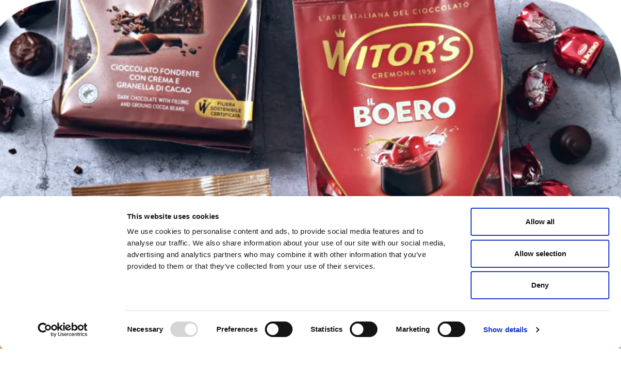

--- FILE ---
content_type: text/html; charset=UTF-8
request_url: https://www.21invest.com/pl/our-stories/witors/
body_size: 26068
content:
<!doctype html>
<html data-n-head-ssr lang="pl" data-n-head="%7B%22lang%22:%7B%22ssr%22:%22pl%22%7D%7D">
  <head>
    <title>Witor's - 21 Invest</title><meta data-n-head="ssr" charset="utf-8"><meta data-n-head="ssr" name="viewport" content="width=device-width,initial-scale=1"><meta data-n-head="ssr" name="msapplication-TileColor" content="#da532c"><meta data-n-head="ssr" name="theme-color" content="#ffffff"><meta data-n-head="ssr" name="format-detection" content="telephone=no"><meta data-n-head="ssr" data-hid="i18n-og" property="og:locale" content="pl"><meta data-n-head="ssr" data-hid="i18n-og-alt-en" property="og:locale:alternate" content="en"><meta data-n-head="ssr" data-hid="i18n-og-alt-it" property="og:locale:alternate" content="it"><meta data-n-head="ssr" data-hid="i18n-og-alt-fr" property="og:locale:alternate" content="fr"><meta data-n-head="ssr" data-hid="og:site_name" property="og:site_name" content="Witor's - 21 Invest"><meta data-n-head="ssr" data-hid="og:title" property="og:title" content="Witor's - 21 Invest"><meta data-n-head="ssr" data-hid="twitter:title" name="twitter:title" content="Witor's - 21 Invest"><meta data-n-head="ssr" data-hid="og:url" property="og:url" content="https://www.21invest.com/pl/our-stories/witors"><meta data-n-head="ssr" data-hid="description" name="description" content="Founded in 1959, Witor’s is a leading producer of chocolate confectionery, boasting a history of over 60 years in chocolate production and introducing the iconic Boero chocolate, a dark chocolate praline with cherry and liquor created in 1962, and an example of Italian confectionery excellence throughout the world"><meta data-n-head="ssr" data-hid="og:description" property="og:description" content="Founded in 1959, Witor’s is a leading producer of chocolate confectionery, boasting a history of over 60 years in chocolate production and introducing the iconic Boero chocolate, a dark chocolate praline with cherry and liquor created in 1962, and an example of Italian confectionery excellence throughout the world"><meta data-n-head="ssr" data-hid="twitter:description" name="twitter:description" content="Founded in 1959, Witor’s is a leading producer of chocolate confectionery, boasting a history of over 60 years in chocolate production and introducing the iconic Boero chocolate, a dark chocolate praline with cherry and liquor created in 1962, and an example of Italian confectionery excellence throughout the world"><meta data-n-head="ssr" data-hid="og:image" property="og:image" content="[object Object]"><meta data-n-head="ssr" data-hid="og:image:secure_url" property="og:image:secure_url" content="[object Object]"><meta data-n-head="ssr" data-hid="og:image:type" property="og:image:type" content="image/png"><meta data-n-head="ssr" data-hid="twitter:image" name="twitter:image" content="[object Object]"><meta data-n-head="ssr" data-hid="og:image:alt" property="og:image:alt" content="Witor's - 21 Invest"><meta data-n-head="ssr" data-hid="twitter:card" name="twitter:card" content="summary"><link data-n-head="ssr" rel="apple-touch-icon" sizes="180x180" href="/apple-touch-icon.png"><link data-n-head="ssr" rel="icon" type="image/png" sizes="32x32" href="/favicon-32x32.png"><link data-n-head="ssr" rel="icon" type="image/png" sizes="16x16" href="/favicon-16x16.png"><link data-n-head="ssr" rel="manifest" href="/site.webmanifest"><link data-n-head="ssr" rel="mask-icon" color="#5bbad5" href="/safari-pinned-tab.svg"><link data-n-head="ssr" rel="preload" href="/fonts/OpenSans/OpenSans-Bold.ttf" as="font" type="font/ttf" crossorigin="true"><link data-n-head="ssr" rel="preload" href="/fonts/OpenSans/OpenSans-Light.ttf" as="font" type="font/ttf" crossorigin="true"><link data-n-head="ssr" rel="preload" href="/fonts/OpenSans/OpenSans-Regular.ttf" as="font" type="font/ttf" crossorigin="true"><link data-n-head="ssr" rel="preload" href="/fonts/Belleza/Belleza-Regular.ttf" as="font" type="font/ttf" crossorigin="true"><link data-n-head="ssr" data-hid="i18n-alt-en" rel="alternate" href="https://www.21invest.com/en/our-stories/witors/" hreflang="en"><link data-n-head="ssr" data-hid="i18n-alt-it" rel="alternate" href="https://www.21invest.com/it/our-stories/witors/" hreflang="it"><link data-n-head="ssr" data-hid="i18n-alt-fr" rel="alternate" href="https://www.21invest.com/fr/our-stories/witors/" hreflang="fr"><link data-n-head="ssr" data-hid="i18n-alt-pl" rel="alternate" href="https://www.21invest.com/pl/our-stories/witors/" hreflang="pl"><link data-n-head="ssr" data-hid="i18n-xd" rel="alternate" href="https://www.21invest.com/en/our-stories/witors/" hreflang="x-default"><link data-n-head="ssr" data-hid="i18n-can" rel="canonical" href="https://www.21invest.com/pl/our-stories/witors/"><script data-n-head="ssr" src="https://consent.cookiebot.com/uc.js" id="Cookiebot" data-cbid="e9e591f4-4c02-4df4-9ea0-0d428fcb033d" data-blockingmode="auto" type="text/javascript"></script><link rel="preload" href="/_nuxt/17d4a0c.js" as="script"><link rel="preload" href="/_nuxt/052c2b4.js" as="script"><link rel="preload" href="/_nuxt/9317d80.js" as="script"><link rel="preload" href="/_nuxt/f20d023.js" as="script"><link rel="preload" href="/_nuxt/828115f.js" as="script"><style data-vue-ssr-id="0a71e34a:0 e6272bd8:0 5b73a149:0 6eae5471:0 3dd404b1:0 af875cae:0 0e56c8bc:0 2e0bbb20:0 24dbdc59:0 fdb21bae:0 08f1463a:0">:root{--color-white:#fff;--color-black:#000;--color-pink:#bcb8b5;--color-yellow:#fddea7;--color-grey:#f4f6f6;--color-green-10:#00823f;--color-green-20:#66665d;--color-silver-10:#eeedef;--color-silver-20:#cedbde;--color-silver-30:#98b9bd;--color-silver-40:#8099a2;--color-silver-50:#486a6e}@font-face{font-family:OpenSans;src:url(/fonts/OpenSans/OpenSans-Light.ttf) format("truetype");font-weight:300;font-style:normal;font-display:swap}@font-face{font-family:OpenSans;src:url(/fonts/OpenSans/OpenSans-Regular.ttf) format("truetype");font-weight:400;font-style:normal;font-display:swap}@font-face{font-family:OpenSans;src:url(/fonts/OpenSans/OpenSans-Bold.ttf) format("truetype");font-weight:700;font-style:normal;font-display:swap}@font-face{font-family:Belleza;src:url(/fonts/Belleza/Belleza-Regular.ttf) format("truetype");font-weight:400;font-style:normal;font-display:swap}body{font-family:OpenSans,sans-serif;overflow-x:hidden;-webkit-font-smoothing:antialiased;-moz-osx-font-smoothing:grayscale}*{-webkit-tap-highlight-color:transparent}/*! tailwindcss v2.2.16 | MIT License | https://tailwindcss.com*//*! modern-normalize v1.1.0 | MIT License | https://github.com/sindresorhus/modern-normalize */*,::after,::before{box-sizing:border-box}html{-moz-tab-size:4;-o-tab-size:4;tab-size:4}html{line-height:1.15;-webkit-text-size-adjust:100%}body{margin:0}body{font-family:system-ui,-apple-system,'Segoe UI',Roboto,Helvetica,Arial,sans-serif,'Apple Color Emoji','Segoe UI Emoji'}hr{height:0;color:inherit}abbr[title]{-webkit-text-decoration:underline dotted;text-decoration:underline dotted}b,strong{font-weight:bolder}code,kbd,pre,samp{font-family:ui-monospace,SFMono-Regular,Consolas,'Liberation Mono',Menlo,monospace;font-size:1em}small{font-size:80%}sub,sup{font-size:75%;line-height:0;position:relative;vertical-align:baseline}sub{bottom:-.25em}sup{top:-.5em}table{text-indent:0;border-color:inherit}button,input,optgroup,select,textarea{font-family:inherit;font-size:100%;line-height:1.15;margin:0}button,select{text-transform:none}[type=button],[type=submit],button{-webkit-appearance:button}legend{padding:0}progress{vertical-align:baseline}summary{display:list-item}blockquote,dd,dl,figure,h1,h2,h3,h4,h5,h6,hr,p,pre{margin:0}button{background-color:transparent;background-image:none}fieldset{margin:0;padding:0}ol,ul{list-style:none;margin:0;padding:0}html{font-family:ui-sans-serif,system-ui,-apple-system,BlinkMacSystemFont,"Segoe UI",Roboto,"Helvetica Neue",Arial,"Noto Sans",sans-serif,"Apple Color Emoji","Segoe UI Emoji","Segoe UI Symbol","Noto Color Emoji";line-height:1.5}body{font-family:inherit;line-height:inherit}*,::after,::before{box-sizing:border-box;border-width:0;border-style:solid;border-color:currentColor}hr{border-top-width:1px}img{border-style:solid}textarea{resize:vertical}input::-moz-placeholder,textarea::-moz-placeholder{opacity:1;color:#a1a1aa}input:-ms-input-placeholder,textarea:-ms-input-placeholder{opacity:1;color:#a1a1aa}input::placeholder,textarea::placeholder{opacity:1;color:#a1a1aa}button{cursor:pointer}table{border-collapse:collapse}h1,h2,h3,h4,h5,h6{font-size:inherit;font-weight:inherit}a{color:inherit;text-decoration:inherit}button,input,optgroup,select,textarea{padding:0;line-height:inherit;color:inherit}code,kbd,pre,samp{font-family:ui-monospace,SFMono-Regular,Menlo,Monaco,Consolas,"Liberation Mono","Courier New",monospace}audio,canvas,embed,iframe,img,object,svg,video{display:block;vertical-align:middle}img,video{max-width:100%;height:auto}[hidden]{display:none}*,::after,::before{border-color:currentColor}h1{font-family:Belleza,sans-serif;font-size:3rem;font-weight:400;line-height:1.2}@media (min-width:576px){h1{font-size:4rem}}@media (min-width:992px){h1{font-size:5.5rem}}h2{font-family:Belleza,sans-serif;font-size:4.5rem;font-weight:300;line-height:1.2}h3{font-family:Belleza,sans-serif;font-size:3rem;font-weight:400;line-height:1.2}@media (min-width:768px){h3{font-size:4rem}}h4{font-family:Belleza,sans-serif;font-size:3rem;font-weight:300;line-height:1.2}@media (min-width:768px){h4{font-size:4rem}}h5{font-family:Belleza,sans-serif;font-size:2.375rem;font-weight:400;line-height:1.2}@media (min-width:576px){h5{font-size:3rem}}.container{width:100%}@media (min-width:375px){.container{max-width:375px}}@media (min-width:576px){.container{max-width:576px}}@media (min-width:768px){.container{max-width:768px}}@media (min-width:992px){.container{max-width:992px}}@media (min-width:1280px){.container{max-width:1280px}}@media (min-width:1440px){.container{max-width:1440px}}.container{max-width:100%;padding-left:24px;padding-right:24px;margin:auto}.container-fluid{width:100%;padding-left:24px;padding-right:24px;margin:auto}@media (min-width:375px){.container{max-width:375px;padding-left:24px;padding-right:24px}.container-fluid{padding-left:24px;padding-right:24px}}@media (min-width:576px){.container{max-width:576px;padding-left:24px;padding-right:24px}.container-fluid{padding-left:24px;padding-right:24px}}@media (min-width:768px){.container{max-width:768px;padding-left:24px;padding-right:24px}.container-fluid{padding-left:24px;padding-right:24px}}@media (min-width:992px){.container{max-width:992px;padding-left:24px;padding-right:24px}.container-fluid{padding-left:24px;padding-right:24px}}@media (min-width:1280px){.container{max-width:1280px;padding-left:24px;padding-right:24px}.container-fluid{padding-left:24px;padding-right:24px}}@media (min-width:1440px){.container{max-width:1440px;padding-left:24px;padding-right:24px}.container-fluid{padding-left:24px;padding-right:24px}}.row{display:flex;flex-wrap:wrap;margin-right:-15px;margin-left:-15px}@media (min-width:375px){.row{margin-right:-15px;margin-left:-15px}}@media (min-width:576px){.row{margin-right:-15px;margin-left:-15px}}@media (min-width:768px){.row{margin-right:-15px;margin-left:-15px}}@media (min-width:992px){.row{margin-right:-15px;margin-left:-15px}}@media (min-width:1280px){.row{margin-right:-15px;margin-left:-15px}}@media (min-width:1440px){.row{margin-right:-15px;margin-left:-15px}}._col{position:relative;width:100%;padding-left:15px;padding-right:15px}@media (min-width:375px){._col{padding-left:15px;padding-right:15px}}@media (min-width:576px){._col{padding-left:15px;padding-right:15px}}@media (min-width:768px){._col{padding-left:15px;padding-right:15px}}@media (min-width:992px){._col{padding-left:15px;padding-right:15px}}@media (min-width:1280px){._col{padding-left:15px;padding-right:15px}}@media (min-width:1440px){._col{padding-left:15px;padding-right:15px}}.col-1\/1{max-width:100%;flex:0 0 100%;-ms-flex:0 0 100%}.col-1\/5{max-width:20%;flex:0 0 20%;-ms-flex:0 0 20%}.col-2\/5{max-width:40%;flex:0 0 40%;-ms-flex:0 0 40%}.col-3\/6{max-width:50%;flex:0 0 50%;-ms-flex:0 0 50%}.col-5\/6{max-width:83.3333%;flex:0 0 83.3333%;-ms-flex:0 0 83.3333%}.col-5\/7{max-width:71.4286%;flex:0 0 71.4286%;-ms-flex:0 0 71.4286%}.offset-1\/4{margin-left:25%}.offset-1\/5{margin-left:20%}.offset-1\/6{margin-left:16.6667%}.offset-5\/7{margin-left:71.4286%}.btn--primary{display:inline-block;padding:1.125rem;text-align:center;font-family:OpenSans,sans-serif;font-size:.875rem;font-weight:700;line-height:1.25rem;transition-property:background-color,border-color,color,fill,stroke,opacity,box-shadow,transform,filter,-webkit-backdrop-filter;transition-property:background-color,border-color,color,fill,stroke,opacity,box-shadow,transform,filter,backdrop-filter;transition-property:background-color,border-color,color,fill,stroke,opacity,box-shadow,transform,filter,backdrop-filter,-webkit-backdrop-filter;transition-timing-function:cubic-bezier(.4,0,.2,1);transition-duration:.3s;border-radius:10px;min-width:150px;border-width:1px;--tw-border-opacity:1;border-color:rgba(128,153,162,var(--tw-border-opacity));--tw-bg-opacity:1;background-color:rgba(255,255,255,var(--tw-bg-opacity));--tw-text-opacity:1;color:rgba(102,102,93,var(--tw-text-opacity))}@media (min-width:768px){.btn--primary{min-width:170px}}.btn--primary:hover{border-width:1px;--tw-border-opacity:1;border-color:rgba(102,102,93,var(--tw-border-opacity));--tw-bg-opacity:1;background-color:rgba(102,102,93,var(--tw-bg-opacity));--tw-text-opacity:1;color:rgba(255,255,255,var(--tw-text-opacity))}.btn--secondary{display:inline-block;padding:1.125rem;text-align:center;font-family:OpenSans,sans-serif;font-size:.875rem;font-weight:700;line-height:1.25rem;transition-property:background-color,border-color,color,fill,stroke,opacity,box-shadow,transform,filter,-webkit-backdrop-filter;transition-property:background-color,border-color,color,fill,stroke,opacity,box-shadow,transform,filter,backdrop-filter;transition-property:background-color,border-color,color,fill,stroke,opacity,box-shadow,transform,filter,backdrop-filter,-webkit-backdrop-filter;transition-timing-function:cubic-bezier(.4,0,.2,1);transition-duration:.3s;border-radius:10px;min-width:150px;border-width:1px;--tw-border-opacity:1;border-color:rgba(0,0,0,var(--tw-border-opacity));background-color:transparent;--tw-text-opacity:1;color:rgba(0,0,0,var(--tw-text-opacity))}@media (min-width:768px){.btn--secondary{min-width:170px}}.btn--secondary:hover{--tw-bg-opacity:1;background-color:rgba(102,102,93,var(--tw-bg-opacity));--tw-text-opacity:1;color:rgba(255,255,255,var(--tw-text-opacity))}.btn--primary-fulfilled{display:inline-block;padding:1.125rem;text-align:center;font-family:OpenSans,sans-serif;font-size:.875rem;font-weight:700;line-height:1.25rem;transition-property:background-color,border-color,color,fill,stroke,opacity,box-shadow,transform,filter,-webkit-backdrop-filter;transition-property:background-color,border-color,color,fill,stroke,opacity,box-shadow,transform,filter,backdrop-filter;transition-property:background-color,border-color,color,fill,stroke,opacity,box-shadow,transform,filter,backdrop-filter,-webkit-backdrop-filter;transition-timing-function:cubic-bezier(.4,0,.2,1);transition-duration:.3s;border-radius:10px;min-width:150px;border-width:1px;--tw-border-opacity:1;border-color:rgba(102,102,93,var(--tw-border-opacity));--tw-bg-opacity:1;background-color:rgba(102,102,93,var(--tw-bg-opacity));--tw-text-opacity:1;color:rgba(255,255,255,var(--tw-text-opacity))}@media (min-width:768px){.btn--primary-fulfilled{min-width:170px}}.heading-1{font-family:Belleza,sans-serif;font-size:3rem;font-weight:400;line-height:1.2}@media (min-width:576px){.heading-1{font-size:4rem}}@media (min-width:992px){.heading-1{font-size:5.5rem}}.heading-2{font-family:Belleza,sans-serif;font-size:4.5rem;font-weight:300;line-height:1.2}.heading-3{font-family:Belleza,sans-serif;font-size:3rem;font-weight:400;line-height:1.2}@media (min-width:768px){.heading-3{font-size:4rem}}.heading-4{font-family:Belleza,sans-serif;font-size:3rem;font-weight:300;line-height:1.2}@media (min-width:768px){.heading-4{font-size:4rem}}.heading-5{font-family:Belleza,sans-serif;font-size:2.375rem;font-weight:400;line-height:1.2}@media (min-width:576px){.heading-5{font-size:3rem}}.heading-5--max{font-size:3rem}.heading-6{font-family:Belleza,sans-serif;font-size:2.3125rem;font-weight:400;line-height:1.2}.footer-text{font-size:1.5rem;font-weight:300;line-height:2.125rem}@media (min-width:768px){.footer-text{font-size:2.25rem;line-height:2rem}}.subheadlines{font-size:1.25rem;font-weight:400;line-height:2.125rem}@media (min-width:768px){.subheadlines{font-size:1.5rem}}.breadcrumb{font-size:1.5rem;font-weight:700;line-height:2.125rem}.menu{font-size:1.25rem;font-weight:300;line-height:1.875rem}.menu-regular{font-size:1rem;font-weight:400;line-height:1.125rem}@media (min-width:768px){.menu-regular{font-size:1.25rem;line-height:1.875rem}}.title-paragraph{font-size:1.25rem;font-weight:400;line-height:1.875rem}.body-light{font-size:1rem;font-weight:300;line-height:1.5625rem}.body{font-size:1rem;line-height:1.5625rem}.body-bold{font-size:1rem;font-weight:700;line-height:1.5625rem}.product-name{font-size:.875rem;font-weight:300;line-height:1.125rem}.category-bold{font-size:.875rem;font-weight:700;line-height:1.125rem}.category-light{font-size:.875rem;font-weight:300;line-height:1.125rem}.caption-light{font-size:.75rem;font-weight:300;line-height:1.125rem}.caption-bold{font-size:.75rem;font-weight:700;line-height:1.125rem}.small-text{font-size:.625rem;font-weight:700;line-height:1rem}.container-fluid{max-width:90rem}.animation-none *{-webkit-animation:none!important;animation:none!important}.pointer-events-none{pointer-events:none}.visible{visibility:visible}.invisible{visibility:hidden}.static{position:static}.fixed{position:fixed}.absolute{position:absolute}.relative{position:relative}.sticky{position:-webkit-sticky;position:sticky}.inset-0{top:0;right:0;bottom:0;left:0}.top-0{top:0}.top-3{top:.9375rem}.top-6{top:1.875rem}.top-20{top:6.25rem}.top-16px{top:1rem}.top-1\/2{top:50%}.-top-1\/2{top:-50%}.right-0{right:0}.right-2{right:.625rem}.right-3{right:.9375rem}.right-6{right:1.875rem}.right-8{right:2.5rem}.right-10{right:3.125rem}.right-8px{right:.5rem}.bottom-0{bottom:0}.bottom-2{bottom:.625rem}.bottom-10{bottom:3.125rem}.bottom-20{bottom:6.25rem}.bottom-auto{bottom:auto}.bottom-24px{bottom:1.5rem}.bottom-48px{bottom:3rem}.-bottom-5{bottom:-1.5625rem}.left-0{left:0}.left-3{left:.9375rem}.left-3px{left:.1875rem}.left-8px{left:.5rem}.left-16px{left:1rem}.left-1\/2{left:50%}.-left-1\/2{left:-50%}.z-0{z-index:0}.z-1{z-index:1}.z-10{z-index:10}.z-20{z-index:20}.z-40{z-index:40}.z-50{z-index:50}.z-60{z-index:60}.order-first{order:-9999}.order-last{order:9999}.col-start-1{grid-column-start:1}.col-start-2{grid-column-start:2}.col-end-2{grid-column-end:2}.col-end-3{grid-column-end:3}.row-start-1{grid-row-start:1}.row-start-2{grid-row-start:2}.row-end-2{grid-row-end:2}.row-end-3{grid-row-end:3}.mx-0{margin-left:0;margin-right:0}.mx-auto{margin-left:auto;margin-right:auto}.mt-0{margin-top:0}.mt-1{margin-top:.3125rem}.mt-2{margin-top:.625rem}.mt-3{margin-top:.9375rem}.mt-4{margin-top:1.25rem}.mt-5{margin-top:1.5625rem}.mt-6{margin-top:1.875rem}.mt-8{margin-top:2.5rem}.mt-9{margin-top:2.8125rem}.mt-10{margin-top:3.125rem}.mt-12{margin-top:3.75rem}.mt-14{margin-top:4.375rem}.mt-2px{margin-top:.125rem}.mt-12px{margin-top:.75rem}.mt-16px{margin-top:1rem}.mt-24px{margin-top:1.5rem}.mt-28px{margin-top:1.75rem}.mt-32px{margin-top:2rem}.mt-48px{margin-top:3rem}.-mt-12{margin-top:-3.75rem}.mr-0{margin-right:0}.mr-1{margin-right:.3125rem}.mr-2{margin-right:.625rem}.mr-3{margin-right:.9375rem}.mr-5{margin-right:1.5625rem}.mr-6{margin-right:1.875rem}.mr-8px{margin-right:.5rem}.mr-20px{margin-right:1.25rem}.mb-0{margin-bottom:0}.mb-1{margin-bottom:.3125rem}.mb-2{margin-bottom:.625rem}.mb-4{margin-bottom:1.25rem}.mb-5{margin-bottom:1.5625rem}.mb-6{margin-bottom:1.875rem}.mb-7{margin-bottom:2.1875rem}.mb-8{margin-bottom:2.5rem}.mb-10{margin-bottom:3.125rem}.mb-12{margin-bottom:3.75rem}.mb-13{margin-bottom:4.0625rem}.mb-14{margin-bottom:4.375rem}.mb-2px{margin-bottom:.125rem}.mb-4px{margin-bottom:.25rem}.mb-8px{margin-bottom:.5rem}.mb-12px{margin-bottom:.75rem}.mb-16px{margin-bottom:1rem}.mb-24px{margin-bottom:1.5rem}.mb-32px{margin-bottom:2rem}.mb-48px{margin-bottom:3rem}.ml-1{margin-left:.3125rem}.ml-2{margin-left:.625rem}.ml-5{margin-left:1.5625rem}.-ml-3{margin-left:-.9375rem}.block{display:block}.inline-block{display:inline-block}.inline{display:inline}.flex{display:flex}.inline-flex{display:inline-flex}.table{display:table}.grid{display:grid}.hidden{display:none}.h-2{height:.625rem}.h-6{height:1.875rem}.h-8{height:2.5rem}.h-9{height:2.8125rem}.h-10{height:3.125rem}.h-11{height:3.4375rem}.h-12{height:3.75rem}.h-13{height:4.0625rem}.h-14{height:4.375rem}.h-15{height:4.6875rem}.h-16{height:5rem}.h-18{height:5.625rem}.h-20{height:6.25rem}.h-22{height:6.875rem}.h-27{height:8.4375rem}.h-30{height:9.375rem}.h-38{height:11.875rem}.h-40{height:12.5rem}.h-44{height:13.75rem}.h-45{height:14.0625rem}.h-50{height:15.625rem}.h-52{height:16.25rem}.h-59{height:18.4375rem}.h-60{height:18.75rem}.h-64{height:20rem}.h-73{height:22.8125rem}.h-84{height:26.25rem}.h-auto{height:auto}.h-px{height:.0625rem}.h-38px{height:2.375rem}.h-4\/5{height:80%}.h-full{height:100%}.h-screen{height:100vh}.max-h-0{max-height:0}.max-h-20{max-height:6.25rem}.max-h-50{max-height:15.625rem}.max-h-57{max-height:17.8125rem}.max-h-58{max-height:18.125rem}.max-h-80{max-height:25rem}.max-h-full{max-height:100%}.min-h-screen{min-height:100vh}.w-2{width:.625rem}.w-3{width:.9375rem}.w-4{width:1.25rem}.w-5{width:1.5625rem}.w-6{width:1.875rem}.w-7{width:2.1875rem}.w-8{width:2.5rem}.w-9{width:2.8125rem}.w-10{width:3.125rem}.w-11{width:3.4375rem}.w-12{width:3.75rem}.w-13{width:4.0625rem}.w-14{width:4.375rem}.w-15{width:4.6875rem}.w-16{width:5rem}.w-17{width:5.3125rem}.w-18{width:5.625rem}.w-19{width:5.9375rem}.w-20{width:6.25rem}.w-22{width:6.875rem}.w-23{width:7.1875rem}.w-30{width:9.375rem}.w-39{width:12.1875rem}.w-50{width:15.625rem}.w-55{width:17.1875rem}.w-60{width:18.75rem}.w-64{width:20rem}.w-auto{width:auto}.w-px{width:.0625rem}.w-2px{width:.125rem}.w-4px{width:.25rem}.w-12px{width:.75rem}.w-24px{width:1.5rem}.w-1\/4{width:25%}.w-full{width:100%}.w-screen{width:100vw}.w-max{width:-webkit-max-content;width:-moz-max-content;width:max-content}.max-w-29{max-width:9.0625rem}.max-w-32{max-width:10rem}.max-w-33{max-width:10.3125rem}.max-w-35{max-width:10.9375rem}.max-w-40{max-width:12.5rem}.max-w-55{max-width:17.1875rem}.max-w-60{max-width:18.75rem}.max-w-65{max-width:20.3125rem}.max-w-75{max-width:23.4375rem}.flex-1{flex:1 1 0%}.origin-center{transform-origin:center}.origin-top{transform-origin:top}.origin-top-left{transform-origin:top left}.transform{--tw-translate-x:0;--tw-translate-y:0;--tw-rotate:0;--tw-skew-x:0;--tw-skew-y:0;--tw-scale-x:1;--tw-scale-y:1;transform:translateX(var(--tw-translate-x)) translateY(var(--tw-translate-y)) rotate(var(--tw-rotate)) skewX(var(--tw-skew-x)) skewY(var(--tw-skew-y)) scaleX(var(--tw-scale-x)) scaleY(var(--tw-scale-y))}.-translate-x-1\/2{--tw-translate-x:-50%}.translate-y-0{--tw-translate-y:0.0000rem}.translate-y-2{--tw-translate-y:0.6250rem}.translate-y-20{--tw-translate-y:6.2500rem}.translate-y-1\/2{--tw-translate-y:50%}.-translate-y-1\/2{--tw-translate-y:-50%}.rotate-0{--tw-rotate:0deg}.rotate-45{--tw-rotate:45deg}.rotate-90{--tw-rotate:90deg}.rotate-180{--tw-rotate:180deg}.-rotate-45{--tw-rotate:-45deg}@-webkit-keyframes spin{to{transform:rotate(360deg)}}@keyframes spin{to{transform:rotate(360deg)}}@-webkit-keyframes ping{100%,75%{transform:scale(2);opacity:0}}@keyframes ping{100%,75%{transform:scale(2);opacity:0}}@-webkit-keyframes pulse{50%{opacity:.5}}@keyframes pulse{50%{opacity:.5}}@-webkit-keyframes bounce{0%,100%{transform:translateY(-25%);-webkit-animation-timing-function:cubic-bezier(.8,0,1,1);animation-timing-function:cubic-bezier(.8,0,1,1)}50%{transform:none;-webkit-animation-timing-function:cubic-bezier(0,0,.2,1);animation-timing-function:cubic-bezier(0,0,.2,1)}}@keyframes bounce{0%,100%{transform:translateY(-25%);-webkit-animation-timing-function:cubic-bezier(.8,0,1,1);animation-timing-function:cubic-bezier(.8,0,1,1)}50%{transform:none;-webkit-animation-timing-function:cubic-bezier(0,0,.2,1);animation-timing-function:cubic-bezier(0,0,.2,1)}}.cursor-default{cursor:default}.cursor-pointer{cursor:pointer}.select-none{-webkit-user-select:none;-moz-user-select:none;-ms-user-select:none;user-select:none}.resize-none{resize:none}.resize{resize:both}.list-inside{list-style-position:inside}.list-decimal{list-style-type:decimal}.grid-cols-2{grid-template-columns:repeat(2,minmax(0,1fr))}.flex-row{flex-direction:row}.flex-col{flex-direction:column}.flex-col-reverse{flex-direction:column-reverse}.flex-wrap{flex-wrap:wrap}.items-start{align-items:flex-start}.items-end{align-items:flex-end}.items-center{align-items:center}.justify-start{justify-content:flex-start}.justify-end{justify-content:flex-end}.justify-center{justify-content:center}.justify-between{justify-content:space-between}.gap-5{gap:1.5625rem}.gap-x-3{-moz-column-gap:.9375rem;column-gap:.9375rem}.gap-x-8{-moz-column-gap:2.5rem;column-gap:2.5rem}.gap-y-5{row-gap:1.5625rem}.gap-y-8{row-gap:2.5rem}.space-x-2>:not([hidden])~:not([hidden]){--tw-space-x-reverse:0;margin-right:calc(.625rem * var(--tw-space-x-reverse));margin-left:calc(.625rem * calc(1 - var(--tw-space-x-reverse)))}.overflow-hidden{overflow:hidden}.overflow-scroll{overflow:scroll}.overflow-y-scroll{overflow-y:scroll}.truncate{overflow:hidden;text-overflow:ellipsis;white-space:nowrap}.overflow-ellipsis{text-overflow:ellipsis}.rounded{border-radius:.25rem}.rounded-full{border-radius:9999px}.rounded-20px{border-radius:20px}.border{border-width:1px}.border-b{border-bottom-width:1px}.border-l-2{border-left-width:2px}.border-l{border-left-width:1px}.border-current{border-color:currentColor}.border-white{--tw-border-opacity:1;border-color:rgba(255,255,255,var(--tw-border-opacity))}.border-black{--tw-border-opacity:1;border-color:rgba(0,0,0,var(--tw-border-opacity))}.border-grey{--tw-border-opacity:1;border-color:rgba(244,246,246,var(--tw-border-opacity))}.border-error{--tw-border-opacity:1;border-color:rgba(255,0,0,var(--tw-border-opacity))}.border-silver-50{--tw-border-opacity:1;border-color:rgba(72,106,110,var(--tw-border-opacity))}.bg-transparent{background-color:transparent}.bg-current{background-color:currentColor}.bg-white{--tw-bg-opacity:1;background-color:rgba(255,255,255,var(--tw-bg-opacity))}.bg-black{--tw-bg-opacity:1;background-color:rgba(0,0,0,var(--tw-bg-opacity))}.bg-pink{--tw-bg-opacity:1;background-color:rgba(188,184,181,var(--tw-bg-opacity))}.bg-grey{--tw-bg-opacity:1;background-color:rgba(244,246,246,var(--tw-bg-opacity))}.bg-dark-grey{--tw-bg-opacity:1;background-color:rgba(53,53,53,var(--tw-bg-opacity))}.bg-green-20{--tw-bg-opacity:1;background-color:rgba(102,102,93,var(--tw-bg-opacity))}.bg-green-25{--tw-bg-opacity:1;background-color:rgba(122,120,102,var(--tw-bg-opacity))}.bg-silver-5{--tw-bg-opacity:1;background-color:rgba(217,229,234,var(--tw-bg-opacity))}.bg-silver-10{--tw-bg-opacity:1;background-color:rgba(238,237,239,var(--tw-bg-opacity))}.bg-silver-20{--tw-bg-opacity:1;background-color:rgba(206,219,222,var(--tw-bg-opacity))}.bg-silver-40{--tw-bg-opacity:1;background-color:rgba(128,153,162,var(--tw-bg-opacity))}.bg-silver-50{--tw-bg-opacity:1;background-color:rgba(72,106,110,var(--tw-bg-opacity))}.bg-opacity-90{--tw-bg-opacity:.9}.bg-cover{background-size:cover}.fill-current{fill:currentColor}.object-contain{-o-object-fit:contain;object-fit:contain}.object-cover{-o-object-fit:cover;object-fit:cover}.px-2{padding-left:.625rem;padding-right:.625rem}.px-3{padding-left:.9375rem;padding-right:.9375rem}.px-7{padding-left:2.1875rem;padding-right:2.1875rem}.px-24{padding-left:7.5rem;padding-right:7.5rem}.px-8px{padding-left:.5rem;padding-right:.5rem}.px-16px{padding-left:1rem;padding-right:1rem}.py-2{padding-top:.625rem;padding-bottom:.625rem}.py-5{padding-top:1.5625rem;padding-bottom:1.5625rem}.py-6{padding-top:1.875rem;padding-bottom:1.875rem}.py-8{padding-top:2.5rem;padding-bottom:2.5rem}.py-10{padding-top:3.125rem;padding-bottom:3.125rem}.py-16{padding-top:5rem;padding-bottom:5rem}.py-32px{padding-top:2rem;padding-bottom:2rem}.py-38px{padding-top:2.375rem;padding-bottom:2.375rem}.py-48px{padding-top:3rem;padding-bottom:3rem}.pt-2{padding-top:.625rem}.pt-5{padding-top:1.5625rem}.pt-6{padding-top:1.875rem}.pt-8{padding-top:2.5rem}.pt-10{padding-top:3.125rem}.pt-11{padding-top:3.4375rem}.pt-12{padding-top:3.75rem}.pt-16{padding-top:5rem}.pt-19{padding-top:5.9375rem}.pt-20{padding-top:6.25rem}.pt-27{padding-top:8.4375rem}.pt-38{padding-top:11.875rem}.pt-16px{padding-top:1rem}.pb-6{padding-bottom:1.875rem}.pb-8{padding-bottom:2.5rem}.pb-10{padding-bottom:3.125rem}.pb-11{padding-bottom:3.4375rem}.pb-12{padding-bottom:3.75rem}.pb-16{padding-bottom:5rem}.pb-17{padding-bottom:5.3125rem}.pb-20{padding-bottom:6.25rem}.pb-24{padding-bottom:7.5rem}.pb-16px{padding-bottom:1rem}.pb-48px{padding-bottom:3rem}.pl-3{padding-left:.9375rem}.pl-16px{padding-left:1rem}.text-center{text-align:center}.font-open-sans{font-family:OpenSans,sans-serif}.font-belleza{font-family:Belleza,sans-serif}.text-12{font-size:.75rem}.text-14{font-size:.875rem}.text-16{font-size:1rem}.text-20{font-size:1.25rem}.text-24{font-size:1.5rem}.text-40{font-size:2.5rem}.text-48{font-size:3rem}.font-light{font-weight:300}.font-normal{font-weight:400}.font-medium{font-weight:500}.font-bold{font-weight:700}.uppercase{text-transform:uppercase}.italic{font-style:italic}.leading-20{line-height:1.25rem}.leading-30{line-height:1.875rem}.leading-34{line-height:2.125rem}.leading-title{line-height:1.2}.text-white{--tw-text-opacity:1;color:rgba(255,255,255,var(--tw-text-opacity))}.text-black{--tw-text-opacity:1;color:rgba(0,0,0,var(--tw-text-opacity))}.text-pink{--tw-text-opacity:1;color:rgba(188,184,181,var(--tw-text-opacity))}.text-brown{--tw-text-opacity:1;color:rgba(33,1,1,var(--tw-text-opacity))}.text-error{--tw-text-opacity:1;color:rgba(255,0,0,var(--tw-text-opacity))}.text-green-15{color:rgba(102,102,93,.75)}.text-green-20{--tw-text-opacity:1;color:rgba(102,102,93,var(--tw-text-opacity))}.text-green-25{--tw-text-opacity:1;color:rgba(122,120,102,var(--tw-text-opacity))}.text-green-35{--tw-text-opacity:1;color:rgba(103,104,95,var(--tw-text-opacity))}.text-silver-10{--tw-text-opacity:1;color:rgba(238,237,239,var(--tw-text-opacity))}.text-silver-20{--tw-text-opacity:1;color:rgba(206,219,222,var(--tw-text-opacity))}.text-silver-40{--tw-text-opacity:1;color:rgba(128,153,162,var(--tw-text-opacity))}.text-silver-50{--tw-text-opacity:1;color:rgba(72,106,110,var(--tw-text-opacity))}.underline{text-decoration:underline}.opacity-0{opacity:0}.opacity-40{opacity:.4}.opacity-60{opacity:.6}.opacity-75{opacity:.75}.opacity-80{opacity:.8}.opacity-100{opacity:1}*,::after,::before{--tw-shadow:0 0 #0000}.outline-none{outline:2px solid transparent;outline-offset:2px}.focus\:outline-none:focus{outline:2px solid transparent;outline-offset:2px}*,::after,::before{--tw-ring-inset:var(--tw-empty, );/*!*//*!*/--tw-ring-offset-width:0px;--tw-ring-offset-color:#fff;--tw-ring-color:rgba(59, 130, 246, 0.5);--tw-ring-offset-shadow:0 0 #0000;--tw-ring-shadow:0 0 #0000}.filter{--tw-blur:var(--tw-empty, );/*!*//*!*/--tw-brightness:var(--tw-empty, );/*!*//*!*/--tw-contrast:var(--tw-empty, );/*!*//*!*/--tw-grayscale:var(--tw-empty, );/*!*//*!*/--tw-hue-rotate:var(--tw-empty, );/*!*//*!*/--tw-invert:var(--tw-empty, );/*!*//*!*/--tw-saturate:var(--tw-empty, );/*!*//*!*/--tw-sepia:var(--tw-empty, );/*!*//*!*/--tw-drop-shadow:var(--tw-empty, );/*!*//*!*/filter:var(--tw-blur) var(--tw-brightness) var(--tw-contrast) var(--tw-grayscale) var(--tw-hue-rotate) var(--tw-invert) var(--tw-saturate) var(--tw-sepia) var(--tw-drop-shadow)}.backdrop-filter{--tw-backdrop-blur:var(--tw-empty, );/*!*//*!*/--tw-backdrop-brightness:var(--tw-empty, );/*!*//*!*/--tw-backdrop-contrast:var(--tw-empty, );/*!*//*!*/--tw-backdrop-grayscale:var(--tw-empty, );/*!*//*!*/--tw-backdrop-hue-rotate:var(--tw-empty, );/*!*//*!*/--tw-backdrop-invert:var(--tw-empty, );/*!*//*!*/--tw-backdrop-opacity:var(--tw-empty, );/*!*//*!*/--tw-backdrop-saturate:var(--tw-empty, );/*!*//*!*/--tw-backdrop-sepia:var(--tw-empty, );/*!*//*!*/-webkit-backdrop-filter:var(--tw-backdrop-blur) var(--tw-backdrop-brightness) var(--tw-backdrop-contrast) var(--tw-backdrop-grayscale) var(--tw-backdrop-hue-rotate) var(--tw-backdrop-invert) var(--tw-backdrop-opacity) var(--tw-backdrop-saturate) var(--tw-backdrop-sepia);backdrop-filter:var(--tw-backdrop-blur) var(--tw-backdrop-brightness) var(--tw-backdrop-contrast) var(--tw-backdrop-grayscale) var(--tw-backdrop-hue-rotate) var(--tw-backdrop-invert) var(--tw-backdrop-opacity) var(--tw-backdrop-saturate) var(--tw-backdrop-sepia)}.backdrop-blur-lg{--tw-backdrop-blur:blur(16px)}.backdrop-saturate-200{--tw-backdrop-saturate:saturate(2)}.transition-all{transition-property:all;transition-timing-function:cubic-bezier(.4,0,.2,1)}.transition{transition-property:background-color,border-color,color,fill,stroke,opacity,box-shadow,transform,filter,-webkit-backdrop-filter;transition-property:background-color,border-color,color,fill,stroke,opacity,box-shadow,transform,filter,backdrop-filter;transition-property:background-color,border-color,color,fill,stroke,opacity,box-shadow,transform,filter,backdrop-filter,-webkit-backdrop-filter;transition-timing-function:cubic-bezier(.4,0,.2,1)}.transition-colors{transition-property:background-color,border-color,color,fill,stroke;transition-timing-function:cubic-bezier(.4,0,.2,1)}.transition-opacity{transition-property:opacity;transition-timing-function:cubic-bezier(.4,0,.2,1)}.transition-transform{transition-property:transform;transition-timing-function:cubic-bezier(.4,0,.2,1)}.delay-100{transition-delay:.1s}.delay-500{transition-delay:.5s}.delay-600{transition-delay:.6s}.delay-700{transition-delay:.7s}.delay-800{transition-delay:.8s}.delay-900{transition-delay:.9s}.duration-100{transition-duration:.1s}.duration-150{transition-duration:150ms}.duration-200{transition-duration:.2s}.duration-300{transition-duration:.3s}.duration-400{transition-duration:.4s}.duration-500{transition-duration:.5s}.duration-600{transition-duration:.6s}.duration-800{transition-duration:.8s}.ease-out{transition-timing-function:cubic-bezier(0,0,.2,1)}.ease-in-out{transition-timing-function:cubic-bezier(.4,0,.2,1)}@media (min-width:375px){.xs\:col-1\/4{max-width:25%;flex:0 0 25%;-ms-flex:0 0 25%}.xs\:col-5\/7{max-width:71.4286%;flex:0 0 71.4286%;-ms-flex:0 0 71.4286%}.xs\:mr-4{margin-right:1.25rem}.xs\:w-65{width:20.3125rem}.xs\:flex-col{flex-direction:column}.xs\:text-48{font-size:3rem}}@media (min-width:576px){.sm\:col-1\/2{max-width:50%;flex:0 0 50%;-ms-flex:0 0 50%}.sm\:col-1\/3{max-width:33.3333%;flex:0 0 33.3333%;-ms-flex:0 0 33.3333%}.sm\:col-6\/12{max-width:50%;flex:0 0 50%;-ms-flex:0 0 50%}.sm\:offset-0{margin-left:0}.sm\:offset-1\/2{margin-left:50%}.sm\:top-8{top:2.5rem}.sm\:mt-8{margin-top:2.5rem}.sm\:mt-33{margin-top:10.3125rem}.sm\:mr-4{margin-right:1.25rem}.sm\:block{display:block}.sm\:inline-block{display:inline-block}.sm\:hidden{display:none}.sm\:h-80{height:25rem}.sm\:h-auto{height:auto}.sm\:w-50{width:15.625rem}.sm\:w-auto{width:auto}.sm\:max-w-3\/4{max-width:75%}.sm\:items-baseline{align-items:baseline}.sm\:justify-start{justify-content:flex-start}.sm\:text-64{font-size:4rem}}@media (min-width:768px){.md\:row{display:flex;flex-wrap:wrap;margin-right:-15px;margin-left:-15px}@media (min-width:375px){.md\:row{margin-right:-15px;margin-left:-15px}}@media (min-width:576px){.md\:row{margin-right:-15px;margin-left:-15px}}@media (min-width:768px){.md\:row{margin-right:-15px;margin-left:-15px}}@media (min-width:992px){.md\:row{margin-right:-15px;margin-left:-15px}}@media (min-width:1280px){.md\:row{margin-right:-15px;margin-left:-15px}}@media (min-width:1440px){.md\:row{margin-right:-15px;margin-left:-15px}}.md\:_col{position:relative;width:100%;padding-left:15px;padding-right:15px}@media (min-width:375px){.md\:_col{padding-left:15px;padding-right:15px}}@media (min-width:576px){.md\:_col{padding-left:15px;padding-right:15px}}@media (min-width:768px){.md\:_col{padding-left:15px;padding-right:15px}}@media (min-width:992px){.md\:_col{padding-left:15px;padding-right:15px}}@media (min-width:1280px){.md\:_col{padding-left:15px;padding-right:15px}}@media (min-width:1440px){.md\:_col{padding-left:15px;padding-right:15px}}.md\:col-1\/1{max-width:100%;flex:0 0 100%;-ms-flex:0 0 100%}.md\:col-1\/3{max-width:33.3333%;flex:0 0 33.3333%;-ms-flex:0 0 33.3333%}.md\:col-1\/12{max-width:8.3333%;flex:0 0 8.3333%;-ms-flex:0 0 8.3333%}.md\:col-2\/10{max-width:20%;flex:0 0 20%;-ms-flex:0 0 20%}.md\:col-2\/12{max-width:16.6667%;flex:0 0 16.6667%;-ms-flex:0 0 16.6667%}.md\:col-3\/5{max-width:60%;flex:0 0 60%;-ms-flex:0 0 60%}.md\:col-3\/7{max-width:42.8571%;flex:0 0 42.8571%;-ms-flex:0 0 42.8571%}.md\:col-3\/8{max-width:37.5%;flex:0 0 37.5%;-ms-flex:0 0 37.5%}.md\:col-3\/10{max-width:30%;flex:0 0 30%;-ms-flex:0 0 30%}.md\:col-3\/11{max-width:27.2727%;flex:0 0 27.2727%;-ms-flex:0 0 27.2727%}.md\:col-3\/12{max-width:25%;flex:0 0 25%;-ms-flex:0 0 25%}.md\:col-4\/12{max-width:33.3333%;flex:0 0 33.3333%;-ms-flex:0 0 33.3333%}.md\:col-5\/10{max-width:50%;flex:0 0 50%;-ms-flex:0 0 50%}.md\:col-5\/12{max-width:41.6667%;flex:0 0 41.6667%;-ms-flex:0 0 41.6667%}.md\:col-6\/12{max-width:50%;flex:0 0 50%;-ms-flex:0 0 50%}.md\:col-7\/9{max-width:77.7778%;flex:0 0 77.7778%;-ms-flex:0 0 77.7778%}.md\:col-7\/12{max-width:58.3333%;flex:0 0 58.3333%;-ms-flex:0 0 58.3333%}.md\:col-8\/10{max-width:80%;flex:0 0 80%;-ms-flex:0 0 80%}.md\:col-10\/10{max-width:100%;flex:0 0 100%;-ms-flex:0 0 100%}.md\:col-10\/12{max-width:83.3333%;flex:0 0 83.3333%;-ms-flex:0 0 83.3333%}.md\:col-12\/12{max-width:100%;flex:0 0 100%;-ms-flex:0 0 100%}.md\:offset-0{margin-left:0}.md\:offset-1\/3{margin-left:33.3333%}.md\:offset-1\/7{margin-left:14.2857%}.md\:offset-1\/8{margin-left:12.5%}.md\:offset-1\/10{margin-left:10%}.md\:offset-1\/11{margin-left:9.0909%}.md\:offset-1\/12{margin-left:8.3333%}.md\:offset-7\/10{margin-left:70%}.md\:fixed{position:fixed}.md\:absolute{position:absolute}.md\:inset-0{top:0;right:0;bottom:0;left:0}.md\:top-0{top:0}.md\:top-2{top:.625rem}.md\:top-4{top:1.25rem}.md\:top-8{top:2.5rem}.md\:top-12{top:3.75rem}.md\:right-4{right:1.25rem}.md\:bottom-0{bottom:0}.md\:bottom-12{bottom:3.75rem}.md\:left-12{left:3.75rem}.md\:left-1\/2{left:50%}.md\:left-1\/4{left:25%}.md\:order-1{order:1}.md\:order-first{order:-9999}.md\:order-last{order:9999}.md\:col-start-1{grid-column-start:1}.md\:col-start-4{grid-column-start:4}.md\:col-start-7{grid-column-start:7}.md\:col-end-3{grid-column-end:3}.md\:col-end-6{grid-column-end:6}.md\:col-end-10{grid-column-end:10}.md\:row-start-1{grid-row-start:1}.md\:row-end-2{grid-row-end:2}.md\:mx-auto{margin-left:auto;margin-right:auto}.md\:mt-0{margin-top:0}.md\:mt-2{margin-top:.625rem}.md\:mt-3{margin-top:.9375rem}.md\:mt-4{margin-top:1.25rem}.md\:mt-8{margin-top:2.5rem}.md\:mt-9{margin-top:2.8125rem}.md\:mt-13{margin-top:4.0625rem}.md\:mt-16{margin-top:5rem}.md\:mt-17{margin-top:5.3125rem}.md\:mt-20{margin-top:6.25rem}.md\:mt-auto{margin-top:auto}.md\:mt-16px{margin-top:1rem}.md\:mt-32px{margin-top:2rem}.md\:mt-38px{margin-top:2.375rem}.md\:-mt-4px{margin-top:-.25rem}.md\:mr-0{margin-right:0}.md\:mr-6{margin-right:1.875rem}.md\:mb-0{margin-bottom:0}.md\:mb-6{margin-bottom:1.875rem}.md\:mb-8{margin-bottom:2.5rem}.md\:mb-10{margin-bottom:3.125rem}.md\:mb-11{margin-bottom:3.4375rem}.md\:mb-16{margin-bottom:5rem}.md\:mb-24{margin-bottom:7.5rem}.md\:mb-8px{margin-bottom:.5rem}.md\:mb-16px{margin-bottom:1rem}.md\:mb-24px{margin-bottom:1.5rem}.md\:mb-32px{margin-bottom:2rem}.md\:mb-38px{margin-bottom:2.375rem}.md\:mb-48px{margin-bottom:3rem}.md\:block{display:block}.md\:flex{display:flex}.md\:hidden{display:none}.md\:h-12{height:3.75rem}.md\:h-14{height:4.375rem}.md\:h-16{height:5rem}.md\:h-18{height:5.625rem}.md\:h-24{height:7.5rem}.md\:h-25{height:7.8125rem}.md\:h-32{height:10rem}.md\:h-40{height:12.5rem}.md\:h-42{height:13.125rem}.md\:h-59{height:18.4375rem}.md\:h-62{height:19.375rem}.md\:h-79{height:24.6875rem}.md\:h-80{height:25rem}.md\:h-95{height:29.6875rem}.md\:h-135{height:42.1875rem}.md\:h-auto{height:auto}.md\:h-full{height:100%}.md\:h-screen{height:100vh}.md\:max-h-95{max-height:29.6875rem}.md\:max-h-full{max-height:100%}.md\:w-18{width:5.625rem}.md\:w-24{width:7.5rem}.md\:w-25{width:7.8125rem}.md\:w-40{width:12.5rem}.md\:w-55{width:17.1875rem}.md\:w-80{width:25rem}.md\:w-auto{width:auto}.md\:w-1\/4{width:25%}.md\:w-full{width:100%}.md\:w-screen{width:100vw}.md\:max-w-32{max-width:10rem}.md\:max-w-full{max-width:100%}.md\:max-w-auto{max-width:auto}.md\:origin-right{transform-origin:right}.md\:transform{--tw-translate-x:0;--tw-translate-y:0;--tw-rotate:0;--tw-skew-x:0;--tw-skew-y:0;--tw-scale-x:1;--tw-scale-y:1;transform:translateX(var(--tw-translate-x)) translateY(var(--tw-translate-y)) rotate(var(--tw-rotate)) skewX(var(--tw-skew-x)) skewY(var(--tw-skew-y)) scaleX(var(--tw-scale-x)) scaleY(var(--tw-scale-y))}.md\:translate-x-full{--tw-translate-x:100%}.md\:scale-50{--tw-scale-x:.5;--tw-scale-y:.5}.md\:grid-cols-3{grid-template-columns:repeat(3,minmax(0,1fr))}.md\:flex-row{flex-direction:row}.md\:flex-col{flex-direction:column}.md\:items-end{align-items:flex-end}.md\:items-center{align-items:center}.md\:justify-start{justify-content:flex-start}.md\:justify-center{justify-content:center}.md\:justify-between{justify-content:space-between}.md\:gap-x-6{-moz-column-gap:1.875rem;column-gap:1.875rem}.md\:gap-x-7{-moz-column-gap:2.1875rem;column-gap:2.1875rem}.md\:gap-y-10{row-gap:3.125rem}.md\:overflow-hidden{overflow:hidden}.md\:overflow-visible{overflow:visible}.md\:rounded-20px{border-radius:20px}.md\:bg-white{--tw-bg-opacity:1;background-color:rgba(255,255,255,var(--tw-bg-opacity))}.md\:bg-opacity-80{--tw-bg-opacity:.8}.md\:px-0{padding-left:0;padding-right:0}.md\:px-16px{padding-left:1rem;padding-right:1rem}.md\:py-0{padding-top:0;padding-bottom:0}.md\:py-8{padding-top:2.5rem;padding-bottom:2.5rem}.md\:py-9{padding-top:2.8125rem;padding-bottom:2.8125rem}.md\:py-10{padding-top:3.125rem;padding-bottom:3.125rem}.md\:py-11{padding-top:3.4375rem;padding-bottom:3.4375rem}.md\:py-16{padding-top:5rem;padding-bottom:5rem}.md\:py-21{padding-top:6.5625rem;padding-bottom:6.5625rem}.md\:py-22{padding-top:6.875rem;padding-bottom:6.875rem}.md\:py-24{padding-top:7.5rem;padding-bottom:7.5rem}.md\:pt-0{padding-top:0}.md\:pt-8{padding-top:2.5rem}.md\:pt-9{padding-top:2.8125rem}.md\:pt-13{padding-top:4.0625rem}.md\:pt-20{padding-top:6.25rem}.md\:pt-29{padding-top:9.0625rem}.md\:pt-58{padding-top:18.125rem}.md\:pb-0{padding-bottom:0}.md\:pb-4{padding-bottom:1.25rem}.md\:pb-20{padding-bottom:6.25rem}.md\:pb-32px{padding-bottom:2rem}.md\:pb-56px{padding-bottom:3.5rem}.md\:pl-12{padding-left:3.75rem}.md\:text-16{font-size:1rem}.md\:font-normal{font-weight:400}.md\:text-white{--tw-text-opacity:1;color:rgba(255,255,255,var(--tw-text-opacity))}.md\:transition-all{transition-property:all;transition-timing-function:cubic-bezier(.4,0,.2,1)}.md\:transition-transform{transition-property:transform;transition-timing-function:cubic-bezier(.4,0,.2,1)}.md\:delay-0{transition-delay:0s}.md\:duration-200{transition-duration:.2s}}@media (min-width:992px){.lg\:row{display:flex;flex-wrap:wrap;margin-right:-15px;margin-left:-15px}@media (min-width:375px){.lg\:row{margin-right:-15px;margin-left:-15px}}@media (min-width:576px){.lg\:row{margin-right:-15px;margin-left:-15px}}@media (min-width:768px){.lg\:row{margin-right:-15px;margin-left:-15px}}@media (min-width:992px){.lg\:row{margin-right:-15px;margin-left:-15px}}@media (min-width:1280px){.lg\:row{margin-right:-15px;margin-left:-15px}}@media (min-width:1440px){.lg\:row{margin-right:-15px;margin-left:-15px}}.lg\:_col{position:relative;width:100%;padding-left:15px;padding-right:15px}@media (min-width:375px){.lg\:_col{padding-left:15px;padding-right:15px}}@media (min-width:576px){.lg\:_col{padding-left:15px;padding-right:15px}}@media (min-width:768px){.lg\:_col{padding-left:15px;padding-right:15px}}@media (min-width:992px){.lg\:_col{padding-left:15px;padding-right:15px}}@media (min-width:1280px){.lg\:_col{padding-left:15px;padding-right:15px}}@media (min-width:1440px){.lg\:_col{padding-left:15px;padding-right:15px}}.lg\:col-auto{max-width:100%;width:auto;flex:0 0 auto;-ms-flex:0 0 auto}.lg\:col-2\/11{max-width:18.1818%;flex:0 0 18.1818%;-ms-flex:0 0 18.1818%}.lg\:col-3\/9{max-width:33.3333%;flex:0 0 33.3333%;-ms-flex:0 0 33.3333%}.lg\:col-3\/12{max-width:25%;flex:0 0 25%;-ms-flex:0 0 25%}.lg\:col-4\/12{max-width:33.3333%;flex:0 0 33.3333%;-ms-flex:0 0 33.3333%}.lg\:col-4\/14{max-width:28.5714%;flex:0 0 28.5714%;-ms-flex:0 0 28.5714%}.lg\:col-5\/12{max-width:41.6667%;flex:0 0 41.6667%;-ms-flex:0 0 41.6667%}.lg\:col-7\/11{max-width:63.6364%;flex:0 0 63.6364%;-ms-flex:0 0 63.6364%}.lg\:col-8\/12{max-width:66.6667%;flex:0 0 66.6667%;-ms-flex:0 0 66.6667%}.lg\:col-9\/12{max-width:75%;flex:0 0 75%;-ms-flex:0 0 75%}.lg\:col-10\/12{max-width:83.3333%;flex:0 0 83.3333%;-ms-flex:0 0 83.3333%}.lg\:col-11\/12{max-width:91.6667%;flex:0 0 91.6667%;-ms-flex:0 0 91.6667%}.lg\:offset-0{margin-left:0}.lg\:offset-1\/12{margin-left:8.3333%}.lg\:offset-1\/14{margin-left:7.1429%}.lg\:offset-2\/12{margin-left:16.6667%}.lg\:offset-5\/12{margin-left:41.6667%}.lg\:top-8{top:2.5rem}.lg\:right-10{right:3.125rem}.lg\:bottom-15{bottom:4.6875rem}.lg\:bottom-24{bottom:7.5rem}.lg\:order-last{order:9999}.lg\:col-auto{grid-column:auto}.lg\:mt-0{margin-top:0}.lg\:mt-10{margin-top:3.125rem}.lg\:mt-11{margin-top:3.4375rem}.lg\:mt-33{margin-top:10.3125rem}.lg\:mr-0{margin-right:0}.lg\:mb-0{margin-bottom:0}.lg\:mb-18{margin-bottom:5.625rem}.lg\:block{display:block}.lg\:inline-block{display:inline-block}.lg\:hidden{display:none}.lg\:h-90{height:28.125rem}.lg\:h-full{height:100%}.lg\:max-h-90{max-height:28.125rem}.lg\:w-1\/3{width:33.333333%}.lg\:min-w-18{min-width:5.625rem}.lg\:justify-start{justify-content:flex-start}.lg\:gap-y-18{row-gap:5.625rem}.lg\:py-16{padding-top:5rem;padding-bottom:5rem}.lg\:py-34{padding-top:10.625rem;padding-bottom:10.625rem}.lg\:pt-0{padding-top:0}.lg\:pt-14{padding-top:4.375rem}.lg\:pt-16{padding-top:5rem}.lg\:pt-36{padding-top:11.25rem}.lg\:pr-13{padding-right:4.0625rem}.lg\:pb-16{padding-bottom:5rem}.lg\:pb-22{padding-bottom:6.875rem}.lg\:pb-30{padding-bottom:9.375rem}.lg\:pb-32{padding-bottom:10rem}.lg\:pb-33{padding-bottom:10.3125rem}.lg\:pb-44{padding-bottom:13.75rem}.lg\:pl-13{padding-left:4.0625rem}.lg\:text-20{font-size:1.25rem}.lg\:text-80{font-size:5rem}.lg\:text-88{font-size:5.5rem}}@media (min-width:1280px){.xl\:col-3\/10{max-width:30%;flex:0 0 30%;-ms-flex:0 0 30%}.xl\:col-3\/12{max-width:25%;flex:0 0 25%;-ms-flex:0 0 25%}.xl\:col-4\/12{max-width:33.3333%;flex:0 0 33.3333%;-ms-flex:0 0 33.3333%}.xl\:col-5\/12{max-width:41.6667%;flex:0 0 41.6667%;-ms-flex:0 0 41.6667%}.xl\:col-6\/12{max-width:50%;flex:0 0 50%;-ms-flex:0 0 50%}.xl\:col-10\/12{max-width:83.3333%;flex:0 0 83.3333%;-ms-flex:0 0 83.3333%}.xl\:offset-0{margin-left:0}.xl\:offset-1\/12{margin-left:8.3333%}.xl\:mr-32px{margin-right:2rem}.xl\:inline-block{display:inline-block}.xl\:h-115{height:35.9375rem}.xl\:w-72{width:22.5rem}.xl\:w-115{width:35.9375rem}}@media (min-width:1440px){.xxl\:col-2\/12{max-width:16.6667%;flex:0 0 16.6667%;-ms-flex:0 0 16.6667%}.xxl\:col-5\/12{max-width:41.6667%;flex:0 0 41.6667%;-ms-flex:0 0 41.6667%}.xxl\:col-6\/12{max-width:50%;flex:0 0 50%;-ms-flex:0 0 50%}.xxl\:col-7\/12{max-width:58.3333%;flex:0 0 58.3333%;-ms-flex:0 0 58.3333%}.xxl\:col-10\/12{max-width:83.3333%;flex:0 0 83.3333%;-ms-flex:0 0 83.3333%}.xxl\:offset-1\/12{margin-left:8.3333%}.xxl\:mt-0{margin-top:0}}.nuxt-progress{position:fixed;top:0;left:0;right:0;height:3px;width:0;opacity:1;transition:width .1s,opacity .4s;background-color:#8099a2;z-index:999999}.nuxt-progress.nuxt-progress-notransition{transition:none}.nuxt-progress-failed{background-color:red}.header__menu-toggle[data-v-7a6305f4]{-webkit-animation:fadeIn-data-v-7a6305f4 .3s 1.4s forwards;animation:fadeIn-data-v-7a6305f4 .3s 1.4s forwards;opacity:0}@-webkit-keyframes fadeIn-data-v-7a6305f4{0%{opacity:0}to{opacity:1}}@keyframes fadeIn-data-v-7a6305f4{0%{opacity:0}to{opacity:1}}.menu-toggle--icon[data-v-d473d2fc]{transition:transform .15s cubic-bezier(.4,0,.2,1)}@media (min-width:1280px){.menu-toggle--icon.opening[data-v-d473d2fc]{transition:transform .15s cubic-bezier(.4,0,.2,1),background-color .15s cubic-bezier(.4,0,.2,1) 1.2s}}@media (min-width:768px){.menu-toggle--icon.fading[data-v-d473d2fc]{transition:transform .15s cubic-bezier(.4,0,.2,1),background-color .15s cubic-bezier(.4,0,.2,1)}}.menu-toggle--text[data-v-d473d2fc]{transition:transform .15s cubic-bezier(.4,0,.2,1)}@media (min-width:1280px){.menu-toggle--text.opening[data-v-d473d2fc]{transition:transform .15s cubic-bezier(.4,0,.2,1),color .15s cubic-bezier(.4,0,.2,1) 1.2s}}@media (min-width:768px){.menu-toggle--text.fading[data-v-d473d2fc]{transition:transform .15s cubic-bezier(.4,0,.2,1),color .15s cubic-bezier(.4,0,.2,1)}}.menu[data-v-ed445294]{z-index:41}.menu .bubble[data-v-ed445294],.menu .to-slide[data-v-ed445294],.menu-image[data-v-ed445294],.menu__cta[data-v-ed445294],.menu__images[data-v-ed445294]{opacity:0}.menu .bubble.active[data-v-ed445294],.menu .to-slide.active[data-v-ed445294],.menu-image.active[data-v-ed445294],.menu__cta.active[data-v-ed445294],.menu__images.active[data-v-ed445294]{opacity:1}.menu .bubble[data-v-ed445294]{position:absolute;top:0;left:0;--tw-bg-opacity:1;background-color:rgba(206,219,222,var(--tw-bg-opacity));height:300px;width:300px;bottom:100vh;left:100vw;border-radius:50%;z-index:-10;transition:opacity 1s ease-in-out 1s,transform 1s ease-in-out .1s;transform:scale(0)}@media (min-width:768px){.menu .bubble[data-v-ed445294]{transition:opacity 1s ease-in-out 1s,transform 1s ease-in-out .5s}}.menu .bubble.active[data-v-ed445294]{opacity:1;transform:scale(25);transition:transform 1s ease-in-out,opacity .2s ease-in-out,background-color .3s ease-in-out}.menu .to-slide[data-v-ed445294]{transform:translateX(10%)}.menu .to-slide.menu__langs[data-v-ed445294]{transition:opacity .2s ease-in-out,transform .4s ease-in-out}.menu .to-slide.menu__nav-links[data-v-ed445294]{transition:all .4s ease-in-out;transition-property:opacity,transform}.menu .to-slide.active[data-v-ed445294]{transform:translateX(0)}.menu .to-slide.active.menu__langs[data-v-ed445294]{transition:opacity .2s ease-in-out .8s,transform .4s ease-in-out .8s}.menu .to-slide.active.menu__nav-links[data-v-ed445294]{transition:all .4s ease-in-out .8s;transition-property:opacity,transform}.menu .lang-item[data-v-ed445294]{transition:font-weight .2s ease-in-out}.menu .nav-link[data-v-ed445294]{transition:opacity .2s ease-in-out}.menu .nav-link.affected-sm[data-v-ed445294],.menu .nav-link.affected[data-v-ed445294]{opacity:.3}.menu .nav-link .submenu[data-v-ed445294]{max-height:0;opacity:0;transition:all .2s ease-in-out}.menu .nav-link .submenu.active[data-v-ed445294]{max-height:9.375rem;opacity:1}.menu__langs .lang-item.active[data-v-ed445294],.menu__langs .lang-item[data-v-ed445294]:hover{font-weight:600}.menu__cta[data-v-ed445294]{transition:opacity .3s ease-in-out}.menu__cta.active[data-v-ed445294]{transition:opacity .3s ease-in-out .4s}.menu__images[data-v-ed445294]{transition:opacity .2s ease-in-out}.menu__images img[data-v-ed445294]{transition:-webkit-clip-path .2s ease-in-out;transition:clip-path .2s ease-in-out;transition:clip-path .2s ease-in-out,-webkit-clip-path .2s ease-in-out;-webkit-clip-path:inset(0 0 0 100%);clip-path:inset(0 0 0 100%)}.menu__images.active[data-v-ed445294]{transition:opacity .2s ease-in-out 1s}.menu__images.active img[data-v-ed445294]{-webkit-clip-path:inset(0 0 0 0);clip-path:inset(0 0 0 0);transition:-webkit-clip-path .2s ease-in-out 1s;transition:clip-path .2s ease-in-out 1s;transition:clip-path .2s ease-in-out 1s,-webkit-clip-path .2s ease-in-out 1s}.image-wrapper--cover[data-v-6a03a06b] *{-o-object-fit:cover;object-fit:cover}.image-wrapper--contain[data-v-6a03a06b] *{-o-object-fit:contain;object-fit:contain}@media only screen and (max-width:768px){.single-image-content__container{margin:0;padding:0;max-width:none}}.single-image-content__logo{width:6.25rem}@media (min-width:768px){.single-image-content__logo{width:10rem}}@media (min-width:992px){.single-image-content__logo{min-width:160px;width:11vw}}.data-section__list li:before{content:"- "}@-webkit-keyframes plyr-progress{to{background-position:25px 0;background-position:var(--plyr-progress-loading-size,25px) 0}}@keyframes plyr-progress{to{background-position:25px 0;background-position:var(--plyr-progress-loading-size,25px) 0}}@-webkit-keyframes plyr-popup{0%{opacity:.5;transform:translateY(10px)}to{opacity:1;transform:translateY(0)}}@keyframes plyr-popup{0%{opacity:.5;transform:translateY(10px)}to{opacity:1;transform:translateY(0)}}@-webkit-keyframes plyr-fade-in{0%{opacity:0}to{opacity:1}}@keyframes plyr-fade-in{0%{opacity:0}to{opacity:1}}.plyr{-moz-osx-font-smoothing:grayscale;-webkit-font-smoothing:antialiased;align-items:center;direction:ltr;display:flex;flex-direction:column;font-family:inherit;font-family:var(--plyr-font-family,inherit);font-variant-numeric:tabular-nums;font-weight:400;font-weight:var(--plyr-font-weight-regular,400);line-height:1.7;line-height:var(--plyr-line-height,1.7);max-width:100%;min-width:200px;position:relative;text-shadow:none;transition:box-shadow .3s ease;z-index:0}.plyr audio,.plyr iframe,.plyr video{display:block;height:100%;width:100%}.plyr button{font:inherit;line-height:inherit;width:auto}.plyr:focus{outline:0}.plyr--full-ui{box-sizing:border-box}.plyr--full-ui *,.plyr--full-ui :after,.plyr--full-ui :before{box-sizing:inherit}.plyr--full-ui a,.plyr--full-ui button,.plyr--full-ui input,.plyr--full-ui label{touch-action:manipulation}.plyr__badge{background:#4a5464;background:var(--plyr-badge-background,#4a5464);border-radius:2px;border-radius:var(--plyr-badge-border-radius,2px);color:#fff;color:var(--plyr-badge-text-color,#fff);font-size:9px;font-size:var(--plyr-font-size-badge,9px);line-height:1;padding:3px 4px}.plyr--full-ui ::-webkit-media-text-track-container{display:none}.plyr__captions{-webkit-animation:plyr-fade-in .3s ease;animation:plyr-fade-in .3s ease;bottom:0;display:none;font-size:13px;font-size:var(--plyr-font-size-small,13px);left:0;padding:10px;padding:var(--plyr-control-spacing,10px);position:absolute;text-align:center;transition:transform .4s ease-in-out;width:100%}.plyr__captions span:empty{display:none}@media(min-width:480px){.plyr__captions{font-size:15px;font-size:var(--plyr-font-size-base,15px);padding:calc(10px*2);padding:calc(var(--plyr-control-spacing,10px)*2)}}@media(min-width:768px){.plyr__captions{font-size:18px;font-size:var(--plyr-font-size-large,18px)}}.plyr--captions-active .plyr__captions{display:block}.plyr:not(.plyr--hide-controls) .plyr__controls:not(:empty)~.plyr__captions{transform:translateY(calc(10px*-4));transform:translateY(calc(var(--plyr-control-spacing,10px)*-4))}.plyr__caption{background:rgba(0,0,0,.8);background:var(--plyr-captions-background,rgba(0,0,0,.8));border-radius:2px;-webkit-box-decoration-break:clone;box-decoration-break:clone;color:#fff;color:var(--plyr-captions-text-color,#fff);line-height:185%;padding:.2em .5em;white-space:pre-wrap}.plyr__caption div{display:inline}.plyr__control{background:0 0;border:0;border-radius:3px;border-radius:var(--plyr-control-radius,3px);color:inherit;cursor:pointer;flex-shrink:0;overflow:visible;padding:calc(10px*.7);padding:calc(var(--plyr-control-spacing,10px)*.7);position:relative;transition:all .3s ease}.plyr__control svg{display:block;fill:currentColor;height:18px;height:var(--plyr-control-icon-size,18px);pointer-events:none;width:18px;width:var(--plyr-control-icon-size,18px)}.plyr__control:focus{outline:0}.plyr__control.plyr__tab-focus{outline:var(--plyr-color-main,var(--plyr-color-main,#00b3ff)) dotted 3px;outline:var(--plyr-tab-focus-color,var(--plyr-color-main,var(--plyr-color-main,#00b3ff))) dotted 3px;outline-offset:2px}a.plyr__control{text-decoration:none}.plyr__control.plyr__control--pressed .icon--not-pressed,.plyr__control.plyr__control--pressed .label--not-pressed,.plyr__control:not(.plyr__control--pressed) .icon--pressed,.plyr__control:not(.plyr__control--pressed) .label--pressed,a.plyr__control:after,a.plyr__control:before{display:none}.plyr--full-ui ::-webkit-media-controls{display:none}.plyr__controls{align-items:center;display:flex;justify-content:flex-end;text-align:center}.plyr__controls .plyr__progress__container{flex:1;min-width:0}.plyr__controls .plyr__controls__item{margin-left:calc(10px/4);margin-left:calc(var(--plyr-control-spacing,10px)/ 4)}.plyr__controls .plyr__controls__item:first-child{margin-left:0;margin-right:auto}.plyr__controls .plyr__controls__item.plyr__progress__container{padding-left:calc(10px/4);padding-left:calc(var(--plyr-control-spacing,10px)/ 4)}.plyr__controls .plyr__controls__item.plyr__time{padding:0 calc(10px/2);padding:0 calc(var(--plyr-control-spacing,10px)/ 2)}.plyr__controls .plyr__controls__item.plyr__progress__container:first-child,.plyr__controls .plyr__controls__item.plyr__time+.plyr__time,.plyr__controls .plyr__controls__item.plyr__time:first-child{padding-left:0}.plyr [data-plyr=airplay],.plyr [data-plyr=captions],.plyr [data-plyr=fullscreen],.plyr [data-plyr=pip],.plyr__controls:empty{display:none}.plyr--airplay-supported [data-plyr=airplay],.plyr--captions-enabled [data-plyr=captions],.plyr--fullscreen-enabled [data-plyr=fullscreen],.plyr--pip-supported [data-plyr=pip]{display:inline-block}.plyr__menu{display:flex;position:relative}.plyr__menu .plyr__control svg{transition:transform .3s ease}.plyr__menu .plyr__control[aria-expanded=true] svg{transform:rotate(90deg)}.plyr__menu .plyr__control[aria-expanded=true] .plyr__tooltip{display:none}.plyr__menu__container{-webkit-animation:plyr-popup .2s ease;animation:plyr-popup .2s ease;background:hsla(0,0%,100%,.9);background:var(--plyr-menu-background,hsla(0,0%,100%,.9));border-radius:4px;bottom:100%;box-shadow:0 1px 2px rgba(0,0,0,.15);box-shadow:var(--plyr-menu-shadow,0 1px 2px rgba(0,0,0,.15));color:#4a5464;color:var(--plyr-menu-color,#4a5464);font-size:15px;font-size:var(--plyr-font-size-base,15px);margin-bottom:10px;position:absolute;right:-3px;text-align:left;white-space:nowrap;z-index:3}.plyr__menu__container>div{overflow:hidden;transition:height .35s cubic-bezier(.4,0,.2,1),width .35s cubic-bezier(.4,0,.2,1)}.plyr__menu__container:after{border-top:4px solid transparent;border-top:var(--plyr-menu-arrow-size,4px) solid transparent;border-top-color:hsla(0,0%,100%,.9);border-top-color:var(--plyr-menu-background,hsla(0,0%,100%,.9));border-style:solid;border-width:4px;border-width:var(--plyr-menu-arrow-size,4px);content:"";height:0;position:absolute;right:calc(18px/2 + 10px*.7 - 4px/2);right:calc(var(--plyr-control-icon-size,18px)/ 2 + var(--plyr-control-spacing,10px)*.7 - var(--plyr-menu-arrow-size,4px)/ 2);top:100%;width:0}.plyr__menu__container [role=menu]{padding:calc(10px*.7);padding:calc(var(--plyr-control-spacing,10px)*.7)}.plyr__menu__container [role=menuitem],.plyr__menu__container [role=menuitemradio]{margin-top:2px}.plyr__menu__container [role=menuitem]:first-child,.plyr__menu__container [role=menuitemradio]:first-child{margin-top:0}.plyr__menu__container .plyr__control{align-items:center;color:#4a5464;color:var(--plyr-menu-color,#4a5464);display:flex;font-size:13px;font-size:var(--plyr-font-size-menu,var(--plyr-font-size-small,13px));padding:calc(10px*.7/1.5) calc(10px*.7*1.5);padding:calc(var(--plyr-control-spacing,10px)*.7/1.5) calc(var(--plyr-control-spacing,10px)*.7*1.5);-webkit-user-select:none;-moz-user-select:none;-ms-user-select:none;user-select:none;width:100%}.plyr__menu__container .plyr__control>span{align-items:inherit;display:flex;width:100%}.plyr__menu__container .plyr__control:after{border:4px solid transparent;border:var(--plyr-menu-item-arrow-size,4px) solid transparent;content:"";position:absolute;top:50%;transform:translateY(-50%)}.plyr__menu__container .plyr__control--forward{padding-right:calc(10px*.7*4);padding-right:calc(var(--plyr-control-spacing,10px)*.7*4)}.plyr__menu__container .plyr__control--forward:after{border-left-color:#728197;border-left-color:var(--plyr-menu-arrow-color,#728197);right:calc(10px*.7*1.5 - 4px);right:calc(var(--plyr-control-spacing,10px)*.7*1.5 - var(--plyr-menu-item-arrow-size,4px))}.plyr__menu__container .plyr__control--forward.plyr__tab-focus:after,.plyr__menu__container .plyr__control--forward:hover:after{border-left-color:currentColor}.plyr__menu__container .plyr__control--back{font-weight:400;font-weight:var(--plyr-font-weight-regular,400);margin:calc(10px*.7);margin:calc(var(--plyr-control-spacing,10px)*.7);margin-bottom:calc(10px*.7/2);margin-bottom:calc(var(--plyr-control-spacing,10px)*.7/2);padding-left:calc(10px*.7*4);padding-left:calc(var(--plyr-control-spacing,10px)*.7*4);position:relative;width:calc(100% - 10px*.7*2);width:calc(100% - var(--plyr-control-spacing,10px)*.7*2)}.plyr__menu__container .plyr__control--back:after{border-right-color:#728197;border-right-color:var(--plyr-menu-arrow-color,#728197);left:calc(10px*.7*1.5 - 4px);left:calc(var(--plyr-control-spacing,10px)*.7*1.5 - var(--plyr-menu-item-arrow-size,4px))}.plyr__menu__container .plyr__control--back:before{background:#dcdfe5;background:var(--plyr-menu-back-border-color,#dcdfe5);box-shadow:0 1px 0 #fff;box-shadow:0 1px 0 var(--plyr-menu-back-border-shadow-color,#fff);content:"";height:1px;left:0;margin-top:calc(10px*.7/2);margin-top:calc(var(--plyr-control-spacing,10px)*.7/2);overflow:hidden;position:absolute;right:0;top:100%}.plyr__menu__container .plyr__control--back.plyr__tab-focus:after,.plyr__menu__container .plyr__control--back:hover:after{border-right-color:currentColor}.plyr__menu__container .plyr__control[role=menuitemradio]{padding-left:calc(10px*.7);padding-left:calc(var(--plyr-control-spacing,10px)*.7)}.plyr__menu__container .plyr__control[role=menuitemradio]:after,.plyr__menu__container .plyr__control[role=menuitemradio]:before{border-radius:100%}.plyr__menu__container .plyr__control[role=menuitemradio]:before{background:rgba(0,0,0,.1);content:"";display:block;flex-shrink:0;height:16px;margin-right:10px;margin-right:var(--plyr-control-spacing,10px);transition:all .3s ease;width:16px}.plyr__menu__container .plyr__control[role=menuitemradio]:after{background:#fff;border:0;height:6px;left:12px;opacity:0;top:50%;transform:translateY(-50%) scale(0);transition:transform .3s ease,opacity .3s ease;width:6px}.plyr__menu__container .plyr__control[role=menuitemradio][aria-checked=true]:before{background:var(--plyr-color-main,var(--plyr-color-main,#00b3ff));background:var(--plyr-control-toggle-checked-background,var(--plyr-color-main,var(--plyr-color-main,#00b3ff)))}.plyr__menu__container .plyr__control[role=menuitemradio][aria-checked=true]:after{opacity:1;transform:translateY(-50%) scale(1)}.plyr__menu__container .plyr__control[role=menuitemradio].plyr__tab-focus:before,.plyr__menu__container .plyr__control[role=menuitemradio]:hover:before{background:rgba(35,40,47,.1)}.plyr__menu__container .plyr__menu__value{align-items:center;display:flex;margin-left:auto;margin-right:calc(10px*.7*-1 - -2);margin-right:calc(var(--plyr-control-spacing,10px)*.7*-1 - -2);overflow:hidden;padding-left:calc(10px*.7*3.5);padding-left:calc(var(--plyr-control-spacing,10px)*.7*3.5);pointer-events:none}.plyr--full-ui input[type=range]{-webkit-appearance:none;-moz-appearance:none;appearance:none;background:0 0;border:0;border-radius:calc(13px*2);border-radius:calc(var(--plyr-range-thumb-height,13px)*2);color:var(--plyr-color-main,var(--plyr-color-main,#00b3ff));color:var(--plyr-range-fill-background,var(--plyr-color-main,var(--plyr-color-main,#00b3ff)));display:block;height:calc(3px*2 + 13px);height:calc(var(--plyr-range-thumb-active-shadow-width,3px)*2 + var(--plyr-range-thumb-height,13px));margin:0;min-width:0;padding:0;transition:box-shadow .3s ease;width:100%}.plyr--full-ui input[type=range]::-webkit-slider-runnable-track{background:0 0;border:0;border-radius:calc(5px/2);border-radius:calc(var(--plyr-range-track-height,5px)/ 2);height:5px;height:var(--plyr-range-track-height,5px);-webkit-transition:box-shadow .3s ease;transition:box-shadow .3s ease;-webkit-user-select:none;user-select:none;background-image:linear-gradient(90deg,currentColor 0,transparent 0);background-image:linear-gradient(90deg,currentColor var(--value,0),transparent var(--value,0))}.plyr--full-ui input[type=range]::-webkit-slider-thumb{background:#fff;background:var(--plyr-range-thumb-background,#fff);border:0;border-radius:100%;box-shadow:0 1px 1px rgba(35,40,47,.15),0 0 0 1px rgba(35,40,47,.2);box-shadow:var(--plyr-range-thumb-shadow,0 1px 1px rgba(35,40,47,.15),0 0 0 1px rgba(35,40,47,.2));height:13px;height:var(--plyr-range-thumb-height,13px);position:relative;-webkit-transition:all .2s ease;transition:all .2s ease;width:13px;width:var(--plyr-range-thumb-height,13px);-webkit-appearance:none;appearance:none;margin-top:calc(13px/2*-1 - 5px/2*-1);margin-top:calc(var(--plyr-range-thumb-height,13px)/ 2*-1 - var(--plyr-range-track-height,5px)/ 2*-1)}.plyr--full-ui input[type=range]::-moz-range-track{background:0 0;border:0;border-radius:calc(5px/2);border-radius:calc(var(--plyr-range-track-height,5px)/ 2);height:5px;height:var(--plyr-range-track-height,5px);-moz-transition:box-shadow .3s ease;transition:box-shadow .3s ease;-moz-user-select:none;user-select:none}.plyr--full-ui input[type=range]::-moz-range-thumb{background:#fff;background:var(--plyr-range-thumb-background,#fff);border:0;border-radius:100%;box-shadow:0 1px 1px rgba(35,40,47,.15),0 0 0 1px rgba(35,40,47,.2);box-shadow:var(--plyr-range-thumb-shadow,0 1px 1px rgba(35,40,47,.15),0 0 0 1px rgba(35,40,47,.2));height:13px;height:var(--plyr-range-thumb-height,13px);position:relative;-moz-transition:all .2s ease;transition:all .2s ease;width:13px;width:var(--plyr-range-thumb-height,13px)}.plyr--full-ui input[type=range]::-moz-range-progress{background:currentColor;border-radius:calc(5px/2);border-radius:calc(var(--plyr-range-track-height,5px)/ 2);height:5px;height:var(--plyr-range-track-height,5px)}.plyr--full-ui input[type=range]::-ms-track{color:transparent}.plyr--full-ui input[type=range]::-ms-fill-upper,.plyr--full-ui input[type=range]::-ms-track{background:0 0;border:0;border-radius:calc(5px/2);border-radius:calc(var(--plyr-range-track-height,5px)/ 2);height:5px;height:var(--plyr-range-track-height,5px);-ms-transition:box-shadow .3s ease;transition:box-shadow .3s ease;-ms-user-select:none;user-select:none}.plyr--full-ui input[type=range]::-ms-fill-lower{background:0 0;border:0;border-radius:calc(5px/2);border-radius:calc(var(--plyr-range-track-height,5px)/ 2);height:5px;height:var(--plyr-range-track-height,5px);-ms-transition:box-shadow .3s ease;transition:box-shadow .3s ease;-ms-user-select:none;user-select:none;background:currentColor}.plyr--full-ui input[type=range]::-ms-thumb{background:#fff;background:var(--plyr-range-thumb-background,#fff);border:0;border-radius:100%;box-shadow:0 1px 1px rgba(35,40,47,.15),0 0 0 1px rgba(35,40,47,.2);box-shadow:var(--plyr-range-thumb-shadow,0 1px 1px rgba(35,40,47,.15),0 0 0 1px rgba(35,40,47,.2));height:13px;height:var(--plyr-range-thumb-height,13px);position:relative;-ms-transition:all .2s ease;transition:all .2s ease;width:13px;width:var(--plyr-range-thumb-height,13px);margin-top:0}.plyr--full-ui input[type=range]::-ms-tooltip{display:none}.plyr--full-ui input[type=range]::-moz-focus-outer{border:0}.plyr--full-ui input[type=range]:focus{outline:0}.plyr--full-ui input[type=range].plyr__tab-focus::-webkit-slider-runnable-track{outline:var(--plyr-color-main,var(--plyr-color-main,#00b3ff)) dotted 3px;outline:var(--plyr-tab-focus-color,var(--plyr-color-main,var(--plyr-color-main,#00b3ff))) dotted 3px;outline-offset:2px}.plyr--full-ui input[type=range].plyr__tab-focus::-moz-range-track{outline:var(--plyr-color-main,var(--plyr-color-main,#00b3ff)) dotted 3px;outline:var(--plyr-tab-focus-color,var(--plyr-color-main,var(--plyr-color-main,#00b3ff))) dotted 3px;outline-offset:2px}.plyr--full-ui input[type=range].plyr__tab-focus::-ms-track{outline:var(--plyr-color-main,var(--plyr-color-main,#00b3ff)) dotted 3px;outline:var(--plyr-tab-focus-color,var(--plyr-color-main,var(--plyr-color-main,#00b3ff))) dotted 3px;outline-offset:2px}.plyr__poster{background-color:#000;background-color:var(--plyr-video-background,var(--plyr-video-background,#000));background-position:50% 50%;background-repeat:no-repeat;background-size:contain;height:100%;left:0;opacity:0;position:absolute;top:0;transition:opacity .2s ease;width:100%;z-index:1}.plyr--stopped.plyr__poster-enabled .plyr__poster{opacity:1}.plyr--youtube.plyr--paused.plyr__poster-enabled:not(.plyr--stopped) .plyr__poster{display:none}.plyr__time{font-size:13px;font-size:var(--plyr-font-size-time,var(--plyr-font-size-small,13px))}.plyr__time+.plyr__time:before{content:"⁄";margin-right:10px;margin-right:var(--plyr-control-spacing,10px)}@media(max-width:767px){.plyr__time+.plyr__time{display:none}}.plyr__tooltip{background:hsla(0,0%,100%,.9);background:var(--plyr-tooltip-background,hsla(0,0%,100%,.9));border-radius:3px;border-radius:var(--plyr-tooltip-radius,3px);bottom:100%;box-shadow:0 1px 2px rgba(0,0,0,.15);box-shadow:var(--plyr-tooltip-shadow,0 1px 2px rgba(0,0,0,.15));color:#4a5464;color:var(--plyr-tooltip-color,#4a5464);font-size:13px;font-size:var(--plyr-font-size-small,13px);font-weight:400;font-weight:var(--plyr-font-weight-regular,400);left:50%;line-height:1.3;margin-bottom:calc(10px/2*2);margin-bottom:calc(var(--plyr-control-spacing,10px)/ 2*2);opacity:0;padding:calc(10px/2) calc(10px/2*1.5);padding:calc(var(--plyr-control-spacing,10px)/ 2) calc(var(--plyr-control-spacing,10px)/ 2*1.5);pointer-events:none;position:absolute;transform:translate(-50%,10px) scale(.8);transform-origin:50% 100%;transition:transform .2s ease .1s,opacity .2s ease .1s;white-space:nowrap;z-index:2}.plyr__tooltip:before{border-left:4px solid transparent;border-left:var(--plyr-tooltip-arrow-size,4px) solid transparent;border-right:4px solid transparent;border-right:var(--plyr-tooltip-arrow-size,4px) solid transparent;border-top:4px solid hsla(0,0%,100%,.9);border-top:var(--plyr-tooltip-arrow-size,4px) solid var(--plyr-tooltip-background,hsla(0,0%,100%,.9));bottom:calc(4px*-1);bottom:calc(var(--plyr-tooltip-arrow-size,4px)*-1);content:"";height:0;left:50%;position:absolute;transform:translateX(-50%);width:0;z-index:2}.plyr .plyr__control.plyr__tab-focus .plyr__tooltip,.plyr .plyr__control:hover .plyr__tooltip,.plyr__tooltip--visible{opacity:1;transform:translate(-50%) scale(1)}.plyr .plyr__control:hover .plyr__tooltip{z-index:3}.plyr__controls>.plyr__control:first-child .plyr__tooltip,.plyr__controls>.plyr__control:first-child+.plyr__control .plyr__tooltip{left:0;transform:translateY(10px) scale(.8);transform-origin:0 100%}.plyr__controls>.plyr__control:first-child .plyr__tooltip:before,.plyr__controls>.plyr__control:first-child+.plyr__control .plyr__tooltip:before{left:calc(18px/2 + 10px*.7);left:calc(var(--plyr-control-icon-size,18px)/ 2 + var(--plyr-control-spacing,10px)*.7)}.plyr__controls>.plyr__control:last-child .plyr__tooltip{left:auto;right:0;transform:translateY(10px) scale(.8);transform-origin:100% 100%}.plyr__controls>.plyr__control:last-child .plyr__tooltip:before{left:auto;right:calc(18px/2 + 10px*.7);right:calc(var(--plyr-control-icon-size,18px)/ 2 + var(--plyr-control-spacing,10px)*.7);transform:translateX(50%)}.plyr__controls>.plyr__control:first-child .plyr__tooltip--visible,.plyr__controls>.plyr__control:first-child+.plyr__control .plyr__tooltip--visible,.plyr__controls>.plyr__control:first-child+.plyr__control.plyr__tab-focus .plyr__tooltip,.plyr__controls>.plyr__control:first-child+.plyr__control:hover .plyr__tooltip,.plyr__controls>.plyr__control:first-child.plyr__tab-focus .plyr__tooltip,.plyr__controls>.plyr__control:first-child:hover .plyr__tooltip,.plyr__controls>.plyr__control:last-child .plyr__tooltip--visible,.plyr__controls>.plyr__control:last-child.plyr__tab-focus .plyr__tooltip,.plyr__controls>.plyr__control:last-child:hover .plyr__tooltip{transform:translate(0) scale(1)}.plyr__progress{left:calc(13px*.5);left:calc(var(--plyr-range-thumb-height,13px)*.5);margin-right:13px;margin-right:var(--plyr-range-thumb-height,13px);position:relative}.plyr__progress input[type=range],.plyr__progress__buffer{margin-left:calc(13px*-.5);margin-left:calc(var(--plyr-range-thumb-height,13px)*-.5);margin-right:calc(13px*-.5);margin-right:calc(var(--plyr-range-thumb-height,13px)*-.5);width:calc(100% + 13px);width:calc(100% + var(--plyr-range-thumb-height,13px))}.plyr__progress input[type=range]{position:relative;z-index:2}.plyr__progress .plyr__tooltip{font-size:13px;font-size:var(--plyr-font-size-time,var(--plyr-font-size-small,13px));left:0}.plyr__progress__buffer{-webkit-appearance:none;background:0 0;border:0;border-radius:100px;height:5px;height:var(--plyr-range-track-height,5px);left:0;margin-top:calc(5px/2*-1);margin-top:calc(var(--plyr-range-track-height,5px)/ 2*-1);padding:0;position:absolute;top:50%}.plyr__progress__buffer::-webkit-progress-bar{background:0 0}.plyr__progress__buffer::-webkit-progress-value{background:currentColor;border-radius:100px;min-width:5px;min-width:var(--plyr-range-track-height,5px);-webkit-transition:width .2s ease;transition:width .2s ease}.plyr__progress__buffer::-moz-progress-bar{background:currentColor;border-radius:100px;min-width:5px;min-width:var(--plyr-range-track-height,5px);-moz-transition:width .2s ease;transition:width .2s ease}.plyr__progress__buffer::-ms-fill{border-radius:100px;-ms-transition:width .2s ease;transition:width .2s ease}.plyr--loading .plyr__progress__buffer{-webkit-animation:plyr-progress 1s linear infinite;animation:plyr-progress 1s linear infinite;background-image:linear-gradient(-45deg,rgba(35,40,47,.6) 25%,transparent 0,transparent 50%,rgba(35,40,47,.6) 0,rgba(35,40,47,.6) 75%,transparent 0,transparent);background-image:linear-gradient(-45deg,var(--plyr-progress-loading-background,rgba(35,40,47,.6)) 25%,transparent 0,transparent 50%,var(--plyr-progress-loading-background,rgba(35,40,47,.6)) 0,var(--plyr-progress-loading-background,rgba(35,40,47,.6)) 75%,transparent 0,transparent);background-repeat:repeat-x;background-size:25px 25px;background-size:var(--plyr-progress-loading-size,25px) var(--plyr-progress-loading-size,25px);color:transparent}.plyr--video.plyr--loading .plyr__progress__buffer{background-color:hsla(0,0%,100%,.25);background-color:var(--plyr-video-progress-buffered-background,hsla(0,0%,100%,.25))}.plyr--audio.plyr--loading .plyr__progress__buffer{background-color:rgba(193,200,209,.6);background-color:var(--plyr-audio-progress-buffered-background,rgba(193,200,209,.6))}.plyr__volume{align-items:center;display:flex;max-width:110px;min-width:80px;position:relative;width:20%}.plyr__volume input[type=range]{margin-left:calc(10px/2);margin-left:calc(var(--plyr-control-spacing,10px)/ 2);margin-right:calc(10px/2);margin-right:calc(var(--plyr-control-spacing,10px)/ 2);position:relative;z-index:2}.plyr--is-ios .plyr__volume{min-width:0;width:auto}.plyr--audio{display:block}.plyr--audio .plyr__controls{background:#fff;background:var(--plyr-audio-controls-background,#fff);border-radius:inherit;color:#4a5464;color:var(--plyr-audio-control-color,#4a5464);padding:10px;padding:var(--plyr-control-spacing,10px)}.plyr--audio .plyr__control.plyr__tab-focus,.plyr--audio .plyr__control:hover,.plyr--audio .plyr__control[aria-expanded=true]{background:var(--plyr-color-main,var(--plyr-color-main,#00b3ff));background:var(--plyr-audio-control-background-hover,var(--plyr-color-main,var(--plyr-color-main,#00b3ff)));color:#fff;color:var(--plyr-audio-control-color-hover,#fff)}.plyr--full-ui.plyr--audio input[type=range]::-webkit-slider-runnable-track{background-color:rgba(193,200,209,.6);background-color:var(--plyr-audio-range-track-background,var(--plyr-audio-progress-buffered-background,rgba(193,200,209,.6)))}.plyr--full-ui.plyr--audio input[type=range]::-moz-range-track{background-color:rgba(193,200,209,.6);background-color:var(--plyr-audio-range-track-background,var(--plyr-audio-progress-buffered-background,rgba(193,200,209,.6)))}.plyr--full-ui.plyr--audio input[type=range]::-ms-track{background-color:rgba(193,200,209,.6);background-color:var(--plyr-audio-range-track-background,var(--plyr-audio-progress-buffered-background,rgba(193,200,209,.6)))}.plyr--full-ui.plyr--audio input[type=range]:active::-webkit-slider-thumb{box-shadow:0 1px 1px rgba(35,40,47,.15),0 0 0 1px rgba(35,40,47,.2),0 0 0 3px rgba(35,40,47,.1);box-shadow:var(--plyr-range-thumb-shadow,0 1px 1px rgba(35,40,47,.15),0 0 0 1px rgba(35,40,47,.2)),0 0 0 var(--plyr-range-thumb-active-shadow-width,3px) var(--plyr-audio-range-thumb-active-shadow-color,rgba(35,40,47,.1))}.plyr--full-ui.plyr--audio input[type=range]:active::-moz-range-thumb{box-shadow:0 1px 1px rgba(35,40,47,.15),0 0 0 1px rgba(35,40,47,.2),0 0 0 3px rgba(35,40,47,.1);box-shadow:var(--plyr-range-thumb-shadow,0 1px 1px rgba(35,40,47,.15),0 0 0 1px rgba(35,40,47,.2)),0 0 0 var(--plyr-range-thumb-active-shadow-width,3px) var(--plyr-audio-range-thumb-active-shadow-color,rgba(35,40,47,.1))}.plyr--full-ui.plyr--audio input[type=range]:active::-ms-thumb{box-shadow:0 1px 1px rgba(35,40,47,.15),0 0 0 1px rgba(35,40,47,.2),0 0 0 3px rgba(35,40,47,.1);box-shadow:var(--plyr-range-thumb-shadow,0 1px 1px rgba(35,40,47,.15),0 0 0 1px rgba(35,40,47,.2)),0 0 0 var(--plyr-range-thumb-active-shadow-width,3px) var(--plyr-audio-range-thumb-active-shadow-color,rgba(35,40,47,.1))}.plyr--audio .plyr__progress__buffer{color:rgba(193,200,209,.6);color:var(--plyr-audio-progress-buffered-background,rgba(193,200,209,.6))}.plyr--video{background:#000;background:var(--plyr-video-background,var(--plyr-video-background,#000));overflow:hidden}.plyr--video.plyr--menu-open{overflow:visible}.plyr__video-wrapper{background:#000;background:var(--plyr-video-background,var(--plyr-video-background,#000));height:100%;margin:auto;overflow:hidden;position:relative;width:100%}.plyr__video-embed,.plyr__video-wrapper--fixed-ratio{aspect-ratio:16/9}@supports not (aspect-ratio:16/9){.plyr__video-embed,.plyr__video-wrapper--fixed-ratio{height:0;padding-bottom:56.25%;position:relative}}.plyr__video-embed iframe,.plyr__video-wrapper--fixed-ratio video{border:0;height:100%;left:0;position:absolute;top:0;width:100%}.plyr--full-ui .plyr__video-embed>.plyr__video-embed__container{padding-bottom:240%;position:relative;transform:translateY(-38.28125%)}.plyr--video .plyr__controls{background:linear-gradient(transparent,rgba(0,0,0,.75));background:var(--plyr-video-controls-background,linear-gradient(transparent,rgba(0,0,0,.75)));border-bottom-left-radius:inherit;border-bottom-right-radius:inherit;bottom:0;color:#fff;color:var(--plyr-video-control-color,#fff);left:0;padding:calc(10px/2);padding:calc(var(--plyr-control-spacing,10px)/ 2);padding-top:calc(10px*2);padding-top:calc(var(--plyr-control-spacing,10px)*2);position:absolute;right:0;transition:opacity .4s ease-in-out,transform .4s ease-in-out;z-index:3}@media(min-width:480px){.plyr--video .plyr__controls{padding:10px;padding:var(--plyr-control-spacing,10px);padding-top:calc(10px*3.5);padding-top:calc(var(--plyr-control-spacing,10px)*3.5)}}.plyr--video.plyr--hide-controls .plyr__controls{opacity:0;pointer-events:none;transform:translateY(100%)}.plyr--video .plyr__control.plyr__tab-focus,.plyr--video .plyr__control:hover,.plyr--video .plyr__control[aria-expanded=true]{background:var(--plyr-color-main,var(--plyr-color-main,#00b3ff));background:var(--plyr-video-control-background-hover,var(--plyr-color-main,var(--plyr-color-main,#00b3ff)));color:#fff;color:var(--plyr-video-control-color-hover,#fff)}.plyr__control--overlaid{background:var(--plyr-color-main,var(--plyr-color-main,#00b3ff));background:var(--plyr-video-control-background-hover,var(--plyr-color-main,var(--plyr-color-main,#00b3ff)));border:0;border-radius:100%;color:#fff;color:var(--plyr-video-control-color,#fff);display:none;left:50%;opacity:.9;padding:calc(10px*1.5);padding:calc(var(--plyr-control-spacing,10px)*1.5);position:absolute;top:50%;transform:translate(-50%,-50%);transition:.3s;z-index:2}.plyr__control--overlaid svg{left:2px;position:relative}.plyr__control--overlaid:focus,.plyr__control--overlaid:hover{opacity:1}.plyr--playing .plyr__control--overlaid{opacity:0;visibility:hidden}.plyr--full-ui.plyr--video .plyr__control--overlaid{display:block}.plyr--full-ui.plyr--video input[type=range]::-webkit-slider-runnable-track{background-color:hsla(0,0%,100%,.25);background-color:var(--plyr-video-range-track-background,var(--plyr-video-progress-buffered-background,hsla(0,0%,100%,.25)))}.plyr--full-ui.plyr--video input[type=range]::-moz-range-track{background-color:hsla(0,0%,100%,.25);background-color:var(--plyr-video-range-track-background,var(--plyr-video-progress-buffered-background,hsla(0,0%,100%,.25)))}.plyr--full-ui.plyr--video input[type=range]::-ms-track{background-color:hsla(0,0%,100%,.25);background-color:var(--plyr-video-range-track-background,var(--plyr-video-progress-buffered-background,hsla(0,0%,100%,.25)))}.plyr--full-ui.plyr--video input[type=range]:active::-webkit-slider-thumb{box-shadow:0 1px 1px rgba(35,40,47,.15),0 0 0 1px rgba(35,40,47,.2),0 0 0 3px hsla(0,0%,100%,.5);box-shadow:var(--plyr-range-thumb-shadow,0 1px 1px rgba(35,40,47,.15),0 0 0 1px rgba(35,40,47,.2)),0 0 0 var(--plyr-range-thumb-active-shadow-width,3px) var(--plyr-audio-range-thumb-active-shadow-color,hsla(0,0%,100%,.5))}.plyr--full-ui.plyr--video input[type=range]:active::-moz-range-thumb{box-shadow:0 1px 1px rgba(35,40,47,.15),0 0 0 1px rgba(35,40,47,.2),0 0 0 3px hsla(0,0%,100%,.5);box-shadow:var(--plyr-range-thumb-shadow,0 1px 1px rgba(35,40,47,.15),0 0 0 1px rgba(35,40,47,.2)),0 0 0 var(--plyr-range-thumb-active-shadow-width,3px) var(--plyr-audio-range-thumb-active-shadow-color,hsla(0,0%,100%,.5))}.plyr--full-ui.plyr--video input[type=range]:active::-ms-thumb{box-shadow:0 1px 1px rgba(35,40,47,.15),0 0 0 1px rgba(35,40,47,.2),0 0 0 3px hsla(0,0%,100%,.5);box-shadow:var(--plyr-range-thumb-shadow,0 1px 1px rgba(35,40,47,.15),0 0 0 1px rgba(35,40,47,.2)),0 0 0 var(--plyr-range-thumb-active-shadow-width,3px) var(--plyr-audio-range-thumb-active-shadow-color,hsla(0,0%,100%,.5))}.plyr--video .plyr__progress__buffer{color:hsla(0,0%,100%,.25);color:var(--plyr-video-progress-buffered-background,hsla(0,0%,100%,.25))}.plyr:-webkit-full-screen{background:#000;border-radius:0!important;height:100%;margin:0;width:100%}.plyr:-ms-fullscreen{background:#000;border-radius:0!important;height:100%;margin:0;width:100%}.plyr:fullscreen{background:#000;border-radius:0!important;height:100%;margin:0;width:100%}.plyr:-webkit-full-screen video{height:100%}.plyr:-ms-fullscreen video{height:100%}.plyr:fullscreen video{height:100%}.plyr:-webkit-full-screen .plyr__control .icon--exit-fullscreen{display:block}.plyr:-ms-fullscreen .plyr__control .icon--exit-fullscreen{display:block}.plyr:fullscreen .plyr__control .icon--exit-fullscreen{display:block}.plyr:-webkit-full-screen .plyr__control .icon--exit-fullscreen+svg{display:none}.plyr:-ms-fullscreen .plyr__control .icon--exit-fullscreen+svg{display:none}.plyr:fullscreen .plyr__control .icon--exit-fullscreen+svg{display:none}.plyr:-webkit-full-screen.plyr--hide-controls{cursor:none}.plyr:-ms-fullscreen.plyr--hide-controls{cursor:none}.plyr:fullscreen.plyr--hide-controls{cursor:none}@media(min-width:1024px){.plyr:-webkit-full-screen .plyr__captions{font-size:21px;font-size:var(--plyr-font-size-xlarge,21px)}.plyr:-ms-fullscreen .plyr__captions{font-size:21px;font-size:var(--plyr-font-size-xlarge,21px)}.plyr:fullscreen .plyr__captions{font-size:21px;font-size:var(--plyr-font-size-xlarge,21px)}}.plyr--fullscreen-fallback{background:#000;border-radius:0!important;height:100%;margin:0;width:100%;bottom:0;display:block;left:0;position:fixed;right:0;top:0;z-index:10000000}.plyr--fullscreen-fallback video{height:100%}.plyr--fullscreen-fallback .plyr__control .icon--exit-fullscreen{display:block}.plyr--fullscreen-fallback .plyr__control .icon--exit-fullscreen+svg{display:none}.plyr--fullscreen-fallback.plyr--hide-controls{cursor:none}@media(min-width:1024px){.plyr--fullscreen-fallback .plyr__captions{font-size:21px;font-size:var(--plyr-font-size-xlarge,21px)}}.plyr__ads{border-radius:inherit;bottom:0;cursor:pointer;left:0;overflow:hidden;position:absolute;right:0;top:0;z-index:-1}.plyr__ads>div,.plyr__ads>div iframe{height:100%;position:absolute;width:100%}.plyr__ads:after{background:#23282f;border-radius:2px;bottom:10px;bottom:var(--plyr-control-spacing,10px);color:#fff;content:attr(data-badge-text);font-size:11px;padding:2px 6px;pointer-events:none;position:absolute;right:10px;right:var(--plyr-control-spacing,10px);z-index:3}.plyr__ads:empty:after{display:none}.plyr__cues{background:currentColor;display:block;height:5px;height:var(--plyr-range-track-height,5px);left:0;opacity:.8;position:absolute;top:50%;transform:translateY(-50%);width:3px;z-index:3}.plyr__preview-thumb{background-color:hsla(0,0%,100%,.9);background-color:var(--plyr-tooltip-background,hsla(0,0%,100%,.9));border-radius:3px;bottom:100%;box-shadow:0 1px 2px rgba(0,0,0,.15);box-shadow:var(--plyr-tooltip-shadow,0 1px 2px rgba(0,0,0,.15));margin-bottom:calc(10px/2*2);margin-bottom:calc(var(--plyr-control-spacing,10px)/ 2*2);opacity:0;padding:3px;padding:var(--plyr-tooltip-radius,3px);pointer-events:none;position:absolute;transform:translateY(10px) scale(.8);transform-origin:50% 100%;transition:transform .2s ease .1s,opacity .2s ease .1s;z-index:2}.plyr__preview-thumb--is-shown{opacity:1;transform:translate(0) scale(1)}.plyr__preview-thumb:before{border-left:4px solid transparent;border-left:var(--plyr-tooltip-arrow-size,4px) solid transparent;border-right:4px solid transparent;border-right:var(--plyr-tooltip-arrow-size,4px) solid transparent;border-top:4px solid hsla(0,0%,100%,.9);border-top:var(--plyr-tooltip-arrow-size,4px) solid var(--plyr-tooltip-background,hsla(0,0%,100%,.9));bottom:calc(4px*-1);bottom:calc(var(--plyr-tooltip-arrow-size,4px)*-1);content:"";height:0;left:50%;position:absolute;transform:translateX(-50%);width:0;z-index:2}.plyr__preview-thumb__image-container{background:#c1c8d1;border-radius:calc(3px - 1px);border-radius:calc(var(--plyr-tooltip-radius,3px) - 1px);overflow:hidden;position:relative;z-index:0}.plyr__preview-thumb__image-container img{height:100%;left:0;max-height:none;max-width:none;position:absolute;top:0;width:100%}.plyr__preview-thumb__time-container{bottom:6px;left:0;position:absolute;right:0;white-space:nowrap;z-index:3}.plyr__preview-thumb__time-container span{background-color:rgba(0,0,0,.55);border-radius:calc(3px - 1px);border-radius:calc(var(--plyr-tooltip-radius,3px) - 1px);color:#fff;font-size:13px;font-size:var(--plyr-font-size-time,var(--plyr-font-size-small,13px));padding:3px 6px}.plyr__preview-scrubbing{bottom:0;filter:blur(1px);height:100%;left:0;margin:auto;opacity:0;overflow:hidden;pointer-events:none;position:absolute;right:0;top:0;transition:opacity .3s ease;width:100%;z-index:1}.plyr__preview-scrubbing--is-shown{opacity:1}.plyr__preview-scrubbing img{height:100%;left:0;max-height:none;max-width:none;-o-object-fit:contain;object-fit:contain;position:absolute;top:0;width:100%}.plyr--no-transition{transition:none!important}.plyr__sr-only{clip:rect(1px,1px,1px,1px);overflow:hidden;border:0!important;height:1px!important;padding:0!important;position:absolute!important;width:1px!important}.plyr [hidden]{display:none!important}#player{max-height:100%}:root{--plyr-color-main:var(--color-silver-20)}.geometric-shapes[data-v-84c79b28]{position:absolute;top:0;right:0;bottom:0;left:0}.geometric-shapes>[data-v-84c79b28]{z-index:3;position:absolute}.geometric-shapes>* .flutter-item[data-v-84c79b28]{height:100%;width:100%}.geometric-shapes>* img[data-v-84c79b28]{height:100%;width:100%;-o-object-fit:contain;object-fit:contain}.geometric-shapes>div:nth-child(n+1) .flutter-item[data-v-84c79b28]{-webkit-animation:animate1-data-v-84c79b28 16s infinite;animation:animate1-data-v-84c79b28 16s infinite;-webkit-animation-delay:1s;animation-delay:1s}.geometric-shapes>div:nth-child(n+2) .flutter-item[data-v-84c79b28]{-webkit-animation:animate2-data-v-84c79b28 26s infinite;animation:animate2-data-v-84c79b28 26s infinite;-webkit-animation-delay:1s;animation-delay:1s}.geometric-shapes>div:nth-child(n+3) .flutter-item[data-v-84c79b28]{-webkit-animation:animate3-data-v-84c79b28 12s infinite;animation:animate3-data-v-84c79b28 12s infinite;-webkit-animation-delay:1s;animation-delay:1s}.geometric-shapes>div:nth-child(n+4) .flutter-item[data-v-84c79b28]{-webkit-animation:animate4-data-v-84c79b28 11s infinite;animation:animate4-data-v-84c79b28 11s infinite;-webkit-animation-delay:1s;animation-delay:1s}.geometric-shapes>div:nth-child(n+5) .flutter-item[data-v-84c79b28]{-webkit-animation:animate5-data-v-84c79b28 29s infinite;animation:animate5-data-v-84c79b28 29s infinite;-webkit-animation-delay:1s;animation-delay:1s}.geometric-shapes>div:nth-child(n+6) .flutter-item[data-v-84c79b28]{-webkit-animation:animate6-data-v-84c79b28 13s infinite;animation:animate6-data-v-84c79b28 13s infinite;-webkit-animation-delay:1s;animation-delay:1s}.geometric-shapes .sphere-light-1[data-v-84c79b28]{height:2.1875rem;width:2.1875rem;top:-6%;left:22%}@media (min-width:992px){.geometric-shapes .sphere-light-1[data-v-84c79b28]{height:2.8125rem;width:2.8125rem;top:-4%}}.geometric-shapes .sphere-light-2[data-v-84c79b28]{height:4.6875rem;width:4.6875rem;top:2%;left:5%}@media (min-width:992px){.geometric-shapes .sphere-light-2[data-v-84c79b28]{height:5.625rem;width:5.625rem;top:5%;left:16%}}.geometric-shapes .sphere-medium-1[data-v-84c79b28]{visibility:hidden;height:2.8125rem;width:2.8125rem;right:10%;bottom:33%}@media (min-width:992px){.geometric-shapes .sphere-medium-1[data-v-84c79b28]{visibility:visible}}.geometric-shapes .sphere-dark-1[data-v-84c79b28]{visibility:hidden;height:6.875rem;width:6.875rem;right:17%;bottom:9%}@media (min-width:992px){.geometric-shapes .sphere-dark-1[data-v-84c79b28]{visibility:visible}}.geometric-shapes .cube-1[data-v-84c79b28]{height:5.9375rem;width:5.9375rem;top:-8%;left:70%}@media (min-width:992px){.geometric-shapes .cube-1[data-v-84c79b28]{height:7.1875rem;width:7.1875rem}}.geometric-shapes .cube-2[data-v-84c79b28]{visibility:hidden;height:4.375rem;width:4.375rem;left:48%;bottom:22%}@media (min-width:992px){.geometric-shapes .cube-2[data-v-84c79b28]{visibility:visible}}.geometric-shapes .cube-2 img[data-v-84c79b28]{transform:rotate(120deg)}@-webkit-keyframes animate1-data-v-84c79b28{25%{transform:translateY(34px) translateX(24px)}50%{transform:translateY(32px) translateX(32px)}75%{transform:translateY(25px) translateX(34px)}}@keyframes animate1-data-v-84c79b28{25%{transform:translateY(34px) translateX(24px)}50%{transform:translateY(32px) translateX(32px)}75%{transform:translateY(25px) translateX(34px)}}@-webkit-keyframes animate2-data-v-84c79b28{25%{transform:translateY(21px) translateX(21px)}50%{transform:translateY(33px) translateX(31px)}75%{transform:translateY(19px) translateX(25px)}}@keyframes animate2-data-v-84c79b28{25%{transform:translateY(21px) translateX(21px)}50%{transform:translateY(33px) translateX(31px)}75%{transform:translateY(19px) translateX(25px)}}@-webkit-keyframes animate3-data-v-84c79b28{25%{transform:translateY(31px) translateX(26px)}50%{transform:translateY(24px) translateX(20px)}75%{transform:translateY(20px) translateX(26px)}}@keyframes animate3-data-v-84c79b28{25%{transform:translateY(31px) translateX(26px)}50%{transform:translateY(24px) translateX(20px)}75%{transform:translateY(20px) translateX(26px)}}@-webkit-keyframes animate4-data-v-84c79b28{25%{transform:translateY(26px) translateX(23px)}50%{transform:translateY(34px) translateX(16px)}75%{transform:translateY(34px) translateX(31px)}}@keyframes animate4-data-v-84c79b28{25%{transform:translateY(26px) translateX(23px)}50%{transform:translateY(34px) translateX(16px)}75%{transform:translateY(34px) translateX(31px)}}@-webkit-keyframes animate5-data-v-84c79b28{25%{transform:translateY(25px) translateX(28px)}50%{transform:translateY(26px) translateX(25px)}75%{transform:translateY(29px) translateX(24px)}}@keyframes animate5-data-v-84c79b28{25%{transform:translateY(25px) translateX(28px)}50%{transform:translateY(26px) translateX(25px)}75%{transform:translateY(29px) translateX(24px)}}@-webkit-keyframes animate6-data-v-84c79b28{25%{transform:translateY(21px) translateX(27px)}50%{transform:translateY(35px) translateX(25px)}75%{transform:translateY(22px) translateX(28px)}}@keyframes animate6-data-v-84c79b28{25%{transform:translateY(21px) translateX(27px)}50%{transform:translateY(35px) translateX(25px)}75%{transform:translateY(22px) translateX(28px)}}.modal-video .player-container{width:80vw}</style><link rel="preload" href="/_nuxt/static/1765799364/pl/our-stories/witors/state.js" as="script"><link rel="preload" href="/_nuxt/static/1765799364/pl/our-stories/witors/payload.js" as="script"><link rel="preload" href="/_nuxt/static/1765799364/manifest.js" as="script">
  </head>
  <body>
    <div data-server-rendered="true" id="__nuxt"><!----><div id="__layout"><div class="animation-none"><header class="fixed w-screen z-50 h-15 md:h-16" data-v-7a6305f4><div class="absolute inset-0 transition duration-150" data-v-7a6305f4></div> <a href="/pl/" class="app-link fixed top-16px left-16px md:left-12 z-50 header__menu-toggle nuxt-link-active md:top-8" data-v-7a6305f4><svg width="408" height="153" viewBox="0 0 408 153" xmlns="http://www.w3.org/2000/svg" xmlns:xlink="http://www.w3.org/1999/xlink" class="h-10 w-auto z-0 md:transition-all md:duration-200 md:h-14" data-v-7a6305f4><defs><path id="Logo_svg__a" d="M0 0h27.092v57.745H0z"></path></defs><g fill="none" fill-rule="evenodd"><path d="M70.65 152.806c-1.594-.187-3.185-.393-4.78-.558-13.609-1.401-25.884-6.242-36.726-14.539-14.435-11.045-23.634-25.503-27.52-43.26C-.038 86.853-.402 79.169.43 71.414c1.818-16.967 8.706-31.577 20.606-43.737C32.121 16.349 45.577 9.318 61.255 6.671c2.878-.486 5.791-.767 9.03-1.187L68.5 0l21.442 7.21.048.26-21.504 7.245 1.794-5.314c-10.783.568-20.593 3.271-29.724 8.268-15.464 8.464-26.416 20.945-32.552 37.474-12.157 32.748 2.2 69.619 33.34 85.899 31.117 16.27 69.462 6.95 89.626-21.974 11.314-16.23 15.12-34.239 11.254-53.648-3.865-19.403-14.623-34.27-31.069-45.312l2.085-3.235c2.688 2.035 5.348 3.86 7.798 5.934 12.893 10.921 21.247 24.625 24.72 41.167.85 4.047 1.318 8.224 1.467 12.359.728 20.188-5.802 37.824-19.442 52.694-11.003 11.996-24.65 19.46-40.696 22.409-2.955.543-5.976.725-8.965 1.088-.452.055-.896.186-1.344.282h-6.13zM325.238 82.4c.276-5.449-2.73-11.802-7.593-14.512-4.956-2.76-11.782-2.176-16.13 1.547-3.953 3.383-5.545 7.798-5.644 12.964h29.367zm4.465 3.976h-33.836c-.107 3.205.586 6.103 1.807 8.871 1.906 4.32 4.827 7.604 9.617 8.75 7.783 1.861 14.835-1.923 16.853-9.094.033-.117.12-.219.23-.413h4.494c-.745 1.828-1.197 3.525-2.068 4.97-3.83 6.36-9.52 9.327-16.959 8.937-6.043-.318-10.897-2.977-14.009-8.059-5.7-9.31-6.025-19.207-.96-28.737 6.085-11.45 20.652-11.78 28.08-4.769 3.604 3.402 5.618 7.64 6.328 12.474.331 2.248.285 4.55.423 7.07z" fill="#7A7866"></path><path d="M43.438 62.868h-4.485c.148-1.43.18-2.82.45-4.162 1.765-8.807 8.32-13.975 17.383-13.818 4.352.075 8.395 1.101 11.592 4.175 4.57 4.393 5.38 9.832 3.835 15.743-.962 3.68-2.956 6.842-5.318 9.783-7.297 9.086-14.597 18.17-21.894 27.256-.305.38-.588.777-1.083 1.431H74.43v3.969H39.128v-4.622l13.215-16.48c3.752-4.679 7.523-9.342 11.251-14.04 2.405-3.032 4.236-6.352 4.872-10.239 1.036-6.319-3.02-11.817-9.414-12.691-4.57-.626-8.748.147-12.047 3.668-2.322 2.479-3.127 5.579-3.44 8.855-.036.371-.08.741-.127 1.172" fill="#007D48"></path><path d="M338.897 94.245h3.839c.806 1.747 1.385 3.5 2.354 5.003 2.175 3.369 5.616 4.705 9.423 5.089 2.88.29 5.772.174 8.587-.696 3.942-1.218 6.634-4.232 6.738-7.592.139-4.51-2.756-7.886-7.494-8.635-4.062-.643-8.172-1.03-12.197-1.848-4.521-.92-8.07-3.266-9.168-8.108-1.285-5.666 1.329-10.92 6.967-13.4 6.444-2.835 12.928-2.625 19.062 1.006 3.32 1.964 5.11 5.135 5.93 8.855.088.4.012.836.012 1.366h-3.994c-.051-.166-.125-.358-.17-.556-1.303-5.872-5.595-8.037-10.447-8.434-2.25-.184-4.626-.013-6.812.53-3.328.83-5.708 2.942-6.466 6.49-.603 2.824.565 5.84 3.23 6.962 2.306.969 4.855 1.415 7.334 1.906 3.116.618 6.336.796 9.39 1.617 4.37 1.174 7.503 3.957 8.726 8.46 1.54 5.68-1.036 11.346-6.631 13.979-6.481 3.05-13.197 3.158-19.74.22-4.41-1.978-7.313-5.457-8.321-10.31-.118-.566-.097-1.162-.152-1.904M208.584 107.237h-4.146V63.434h3.597l.586 7.831c.415-.593.646-.902.855-1.226 3.184-4.94 7.76-7.454 13.59-7.75 3.018-.152 5.952.273 8.653 1.684 4.463 2.332 6.663 6.26 7.12 11.082.348 3.667.262 7.38.284 11.073.038 6.546.01 13.093.01 19.64v1.447h-4.087c-.033-.53-.093-1.062-.093-1.593-.006-9.012.024-18.024-.031-27.035a20.868 20.868 0 00-.585-4.782c-1.042-4.274-3.93-6.614-8.208-7.278-2.372-.368-4.746-.29-7.066.397-5.392 1.6-8.167 5.602-9.472 10.728-.611 2.401-.917 4.933-.963 7.413-.127 6.8-.044 13.602-.044 20.404v1.768zM269.156 107.26h-4.43l-17.382-43.832h4.819l14.698 37.479.389.059 14.118-37.545h4.46l-16.672 43.84" fill="#7A7866"></path><g transform="translate(380.855 50.189)"><mask id="Logo_svg__b" fill="#fff"><use xlink:href="#Logo_svg__a"></use></mask><path d="M8.665 17.059H0v-3.864h8.592V1.024L12.825 0v13.109h13.672v3.938H12.96c-.045.687-.106 1.183-.106 1.679-.006 8.669-.015 17.339.009 26.009.004 1.14.087 2.3.308 3.417.895 4.533 3.794 5.929 8.25 5.653 1.851-.115 3.693-.387 5.671-.601v3.504c-3.6.945-7.196 1.446-10.839.619-4.159-.943-7.065-4.603-7.326-9.337-.205-3.727-.228-7.467-.252-11.202-.038-5.992-.01-11.984-.01-17.976v-1.753z" fill="#7A7866" mask="url(#Logo_svg__b)"></path></g><path d="M104.01 107.271h-4.137V51.396L84.566 62.6v-4.786c2.025-1.523 4.123-3.109 6.23-4.683 2.52-1.884 5.16-3.63 7.538-5.68 1.754-1.512 3.603-1.359 5.675-1.19v61.011z" fill="#007D48"></path><path fill="#7A7866" d="M181.712 107.192h4.264V44.999h-4.264z"></path></g></svg></a> <div class="header__menu-toggle fixed right-3 md:right-4 top-16px z-50 md:transition-all md:duration-200 md:delay-0 md:top-12" data-v-7a6305f4><button type="button" class="menu-toggle w-10 flex" data-v-d473d2fc data-v-7a6305f4><div class="lines inline-flex items-end transform rotate-90" data-v-d473d2fc><div class="relative transform w-4px h-6 menu-toggle--icon mr-8px opening bg-black" data-v-d473d2fc></div> <div class="w-4px h-38px transform menu-toggle--icon opening bg-black" data-v-d473d2fc></div></div> <div class="transform hidden md:block" data-v-d473d2fc><span class="menu-toggle--text category-bold translate-y-1/2 transform absolute right-8 opacity-100 opening" data-v-d473d2fc>Menu</span> <span class="menu-toggle--text category-bold translate-y-1/2 transform absolute right-8 opacity-0 opening" data-v-d473d2fc>Zamknij</span></div></button></div> <nav class="menu w-screen min-h-screen fixed top-0 left-0 overflow-hidden pointer-events-none" data-v-ed445294 data-v-7a6305f4><div class="bubble" data-v-ed445294></div> <div class="menu__content h-screen md:flex items-center relative pl-16px pt-16px md:pl-12 md:pt-8 overflow-y-scroll md:overflow-visible pb-10 md:pb-0" data-v-ed445294><a href="/pl/" class="app-link md:fixed md:top-8 md:left-12 z-50 transition-opacity duration-300 ease-in-out nuxt-link-active opacity-0 delay-100" data-v-ed445294><svg width="408" height="153" viewBox="0 0 408 153" xmlns="http://www.w3.org/2000/svg" xmlns:xlink="http://www.w3.org/1999/xlink" class="h-10 md:h-14 w-auto z-0" data-v-ed445294><defs><path id="Logo_svg__a" d="M0 0h27.092v57.745H0z"></path></defs><g fill="none" fill-rule="evenodd"><path d="M70.65 152.806c-1.594-.187-3.185-.393-4.78-.558-13.609-1.401-25.884-6.242-36.726-14.539-14.435-11.045-23.634-25.503-27.52-43.26C-.038 86.853-.402 79.169.43 71.414c1.818-16.967 8.706-31.577 20.606-43.737C32.121 16.349 45.577 9.318 61.255 6.671c2.878-.486 5.791-.767 9.03-1.187L68.5 0l21.442 7.21.048.26-21.504 7.245 1.794-5.314c-10.783.568-20.593 3.271-29.724 8.268-15.464 8.464-26.416 20.945-32.552 37.474-12.157 32.748 2.2 69.619 33.34 85.899 31.117 16.27 69.462 6.95 89.626-21.974 11.314-16.23 15.12-34.239 11.254-53.648-3.865-19.403-14.623-34.27-31.069-45.312l2.085-3.235c2.688 2.035 5.348 3.86 7.798 5.934 12.893 10.921 21.247 24.625 24.72 41.167.85 4.047 1.318 8.224 1.467 12.359.728 20.188-5.802 37.824-19.442 52.694-11.003 11.996-24.65 19.46-40.696 22.409-2.955.543-5.976.725-8.965 1.088-.452.055-.896.186-1.344.282h-6.13zM325.238 82.4c.276-5.449-2.73-11.802-7.593-14.512-4.956-2.76-11.782-2.176-16.13 1.547-3.953 3.383-5.545 7.798-5.644 12.964h29.367zm4.465 3.976h-33.836c-.107 3.205.586 6.103 1.807 8.871 1.906 4.32 4.827 7.604 9.617 8.75 7.783 1.861 14.835-1.923 16.853-9.094.033-.117.12-.219.23-.413h4.494c-.745 1.828-1.197 3.525-2.068 4.97-3.83 6.36-9.52 9.327-16.959 8.937-6.043-.318-10.897-2.977-14.009-8.059-5.7-9.31-6.025-19.207-.96-28.737 6.085-11.45 20.652-11.78 28.08-4.769 3.604 3.402 5.618 7.64 6.328 12.474.331 2.248.285 4.55.423 7.07z" fill="#7A7866"></path><path d="M43.438 62.868h-4.485c.148-1.43.18-2.82.45-4.162 1.765-8.807 8.32-13.975 17.383-13.818 4.352.075 8.395 1.101 11.592 4.175 4.57 4.393 5.38 9.832 3.835 15.743-.962 3.68-2.956 6.842-5.318 9.783-7.297 9.086-14.597 18.17-21.894 27.256-.305.38-.588.777-1.083 1.431H74.43v3.969H39.128v-4.622l13.215-16.48c3.752-4.679 7.523-9.342 11.251-14.04 2.405-3.032 4.236-6.352 4.872-10.239 1.036-6.319-3.02-11.817-9.414-12.691-4.57-.626-8.748.147-12.047 3.668-2.322 2.479-3.127 5.579-3.44 8.855-.036.371-.08.741-.127 1.172" fill="#007D48"></path><path d="M338.897 94.245h3.839c.806 1.747 1.385 3.5 2.354 5.003 2.175 3.369 5.616 4.705 9.423 5.089 2.88.29 5.772.174 8.587-.696 3.942-1.218 6.634-4.232 6.738-7.592.139-4.51-2.756-7.886-7.494-8.635-4.062-.643-8.172-1.03-12.197-1.848-4.521-.92-8.07-3.266-9.168-8.108-1.285-5.666 1.329-10.92 6.967-13.4 6.444-2.835 12.928-2.625 19.062 1.006 3.32 1.964 5.11 5.135 5.93 8.855.088.4.012.836.012 1.366h-3.994c-.051-.166-.125-.358-.17-.556-1.303-5.872-5.595-8.037-10.447-8.434-2.25-.184-4.626-.013-6.812.53-3.328.83-5.708 2.942-6.466 6.49-.603 2.824.565 5.84 3.23 6.962 2.306.969 4.855 1.415 7.334 1.906 3.116.618 6.336.796 9.39 1.617 4.37 1.174 7.503 3.957 8.726 8.46 1.54 5.68-1.036 11.346-6.631 13.979-6.481 3.05-13.197 3.158-19.74.22-4.41-1.978-7.313-5.457-8.321-10.31-.118-.566-.097-1.162-.152-1.904M208.584 107.237h-4.146V63.434h3.597l.586 7.831c.415-.593.646-.902.855-1.226 3.184-4.94 7.76-7.454 13.59-7.75 3.018-.152 5.952.273 8.653 1.684 4.463 2.332 6.663 6.26 7.12 11.082.348 3.667.262 7.38.284 11.073.038 6.546.01 13.093.01 19.64v1.447h-4.087c-.033-.53-.093-1.062-.093-1.593-.006-9.012.024-18.024-.031-27.035a20.868 20.868 0 00-.585-4.782c-1.042-4.274-3.93-6.614-8.208-7.278-2.372-.368-4.746-.29-7.066.397-5.392 1.6-8.167 5.602-9.472 10.728-.611 2.401-.917 4.933-.963 7.413-.127 6.8-.044 13.602-.044 20.404v1.768zM269.156 107.26h-4.43l-17.382-43.832h4.819l14.698 37.479.389.059 14.118-37.545h4.46l-16.672 43.84" fill="#7A7866"></path><g transform="translate(380.855 50.189)"><mask id="Logo_svg__b" fill="#fff"><use xlink:href="#Logo_svg__a"></use></mask><path d="M8.665 17.059H0v-3.864h8.592V1.024L12.825 0v13.109h13.672v3.938H12.96c-.045.687-.106 1.183-.106 1.679-.006 8.669-.015 17.339.009 26.009.004 1.14.087 2.3.308 3.417.895 4.533 3.794 5.929 8.25 5.653 1.851-.115 3.693-.387 5.671-.601v3.504c-3.6.945-7.196 1.446-10.839.619-4.159-.943-7.065-4.603-7.326-9.337-.205-3.727-.228-7.467-.252-11.202-.038-5.992-.01-11.984-.01-17.976v-1.753z" fill="#7A7866" mask="url(#Logo_svg__b)"></path></g><path d="M104.01 107.271h-4.137V51.396L84.566 62.6v-4.786c2.025-1.523 4.123-3.109 6.23-4.683 2.52-1.884 5.16-3.63 7.538-5.68 1.754-1.512 3.603-1.359 5.675-1.19v61.011z" fill="#007D48"></path><path fill="#7A7866" d="M181.712 107.192h4.264V44.999h-4.264z"></path></g></svg></a> <div class="w-full mt-14 md:mt-0 md:row flex flex-col md:flex-row md:items-center" data-v-ed445294><div class="md:_col menu__langs mb-8 md:mb-0 md:col-1/12 to-slide" data-v-ed445294><ul class="flex md:block" data-v-ed445294><li class="lang-item uppercase cursor-pointer menu font-open-sans md:mb-6 md:mr-0 mr-20px" data-v-ed445294><a href="/en/our-stories/witors" data-v-ed445294>
              en
            </a></li><li class="lang-item uppercase cursor-pointer menu font-open-sans md:mb-6 md:mr-0 mr-20px" data-v-ed445294><a href="/it/our-stories/witors" data-v-ed445294>
              it
            </a></li><li class="lang-item uppercase cursor-pointer menu font-open-sans md:mb-6 md:mr-0 mr-20px" data-v-ed445294><a href="/fr/our-stories/witors" data-v-ed445294>
              fr
            </a></li><li class="lang-item uppercase cursor-pointer menu font-open-sans active" data-v-ed445294><a href="/pl/our-stories/witors" aria-current="page" class="nuxt-link-exact-active nuxt-link-active" data-v-ed445294>
              pl
            </a></li></ul></div> <div class="md:_col menu__nav-links md:col-10/12 lg:col-9/12 md:offset-1/12 lg:offset-2/12 to-slide" data-v-ed445294><ul class="flex xs:flex-col md:flex-row flex-wrap md:flex-col" data-v-ed445294><li class="nav-link heading-1 md:pb-4 menu-item" data-v-ed445294><a href="/pl/who-we-are/" class="app-link" data-v-ed445294><span data-v-ed445294>
                Kim jesteśmy
              </span></a></li><li class="nav-link heading-1 md:pb-4 menu-item mt-5 md:mt-0" data-v-ed445294><a href="/pl/manifesto/" class="app-link" data-v-ed445294><span data-v-ed445294>
                Nasza Misja
              </span></a></li><li class="nav-link heading-1 md:pb-4 menu-item mt-5 md:mt-0" data-v-ed445294><div data-v-ed445294><span class="cursor-pointer" data-v-ed445294>Działamy  lokalnie</span> <div class="md:row" data-v-ed445294><ul class="flex md:_col md:offset-1/12 justify-content-between submenu" data-v-ed445294><li class="font-belleza font-normal heading-5 mr-2 xs:mr-4 md:mr-6" data-v-ed445294><a href="/pl/21-invest-italy/" class="app-link" data-v-ed445294>
                       Włochy
                    </a></li><li class="font-belleza font-normal heading-5 mr-2 xs:mr-4 md:mr-6" data-v-ed445294><a href="/pl/21-invest-france/" class="app-link" data-v-ed445294>
                      Francja
                    </a></li><li class="font-belleza font-normal heading-5" data-v-ed445294><a href="/pl/21-concordia/" class="app-link" data-v-ed445294>
                      Polska 
                    </a></li></ul></div></div></li><li class="nav-link heading-1 md:pb-4 menu-item mt-5 md:mt-0" data-v-ed445294><a href="/pl/shared-value/" class="app-link" data-v-ed445294><span data-v-ed445294>
                Wspólne wartości
              </span></a></li><li class="nav-link heading-1 md:pb-4 menu-item mt-5 md:mt-0" data-v-ed445294><a href="/pl/our-stories/" class="app-link nuxt-link-active" data-v-ed445294><span data-v-ed445294>
                Inwestycje
              </span></a></li></ul></div></div> <div class="menu__cta mt-10 md:mt-20 md:absolute md:bottom-12" data-v-ed445294><a href="/pl/contact-us/" class="app-link btn btn--primary-fulfilled sm:inline-block uppercase active" data-v-ed445294>
        Kontakt
      </a></div></div> <div class="menu__images w-1/4 absolute right-0 top-0 h-screen hidden xl:inline-block" data-v-ed445294><div class="menu-image transition-opacity duration-200 ease-in-out absolute right-0 top-0 h-full active" data-v-ed445294><div class="image-wrapper __item w-full h-full image-wrapper--cover" style="display:block;overflow:hidden;position:relative" data-v-6a03a06b data-v-ed445294><img src="[data-uri]" role="presentation" style="display:block;width:100%"><div style="background-image:url([data-uri]);background-size:cover;opacity:0;transition:opacity .5s .5s;position:absolute;left:0;top:0;width:100%;height:100%"></div><picture><source srcset="https://www.datocms-assets.com/57358/1646412913-1.png?dpr=0.25&fm=webp 100w,https://www.datocms-assets.com/57358/1646412913-1.png?dpr=0.5&fm=webp 200w,https://www.datocms-assets.com/57358/1646412913-1.png?dpr=0.75&fm=webp 300w,https://www.datocms-assets.com/57358/1646412913-1.png?fm=webp 400w" sizes="(max-width: 400px) 100vw, 400px" type="image/webp"><source srcset="https://www.datocms-assets.com/57358/1646412913-1.png?dpr=0.25 100w,https://www.datocms-assets.com/57358/1646412913-1.png?dpr=0.5 200w,https://www.datocms-assets.com/57358/1646412913-1.png?dpr=0.75 300w,https://www.datocms-assets.com/57358/1646412913-1.png 400w" sizes="(max-width: 400px) 100vw, 400px"><img src="https://www.datocms-assets.com/57358/1646412913-1.png" style="position:absolute;left:0;top:0;width:100%;height:100%;opacity:1;transition:opacity .5s .5s"></picture><noscript><picture><source srcset="https://www.datocms-assets.com/57358/1646412913-1.png?dpr=0.25&fm=webp 100w,https://www.datocms-assets.com/57358/1646412913-1.png?dpr=0.5&fm=webp 200w,https://www.datocms-assets.com/57358/1646412913-1.png?dpr=0.75&fm=webp 300w,https://www.datocms-assets.com/57358/1646412913-1.png?fm=webp 400w" sizes="(max-width: 400px) 100vw, 400px" type="image/webp"><source srcset="https://www.datocms-assets.com/57358/1646412913-1.png?dpr=0.25 100w,https://www.datocms-assets.com/57358/1646412913-1.png?dpr=0.5 200w,https://www.datocms-assets.com/57358/1646412913-1.png?dpr=0.75 300w,https://www.datocms-assets.com/57358/1646412913-1.png 400w" sizes="(max-width: 400px) 100vw, 400px"><img src="https://www.datocms-assets.com/57358/1646412913-1.png" style="position:absolute;left:0;top:0;width:100%;height:100%" loading="lazy"></picture></noscript></div></div><div class="menu-image transition-opacity duration-200 ease-in-out absolute right-0 top-0 h-full" data-v-ed445294><div class="image-wrapper __item w-full h-full image-wrapper--cover" style="display:block;overflow:hidden;position:relative" data-v-6a03a06b data-v-ed445294><img src="[data-uri]" role="presentation" style="display:block;width:100%"><div style="background-image:url([data-uri]);background-size:cover;opacity:0;transition:opacity .5s .5s;position:absolute;left:0;top:0;width:100%;height:100%"></div><picture><source srcset="https://www.datocms-assets.com/57358/1646412921-2.png?dpr=0.25&fm=webp 100w,https://www.datocms-assets.com/57358/1646412921-2.png?dpr=0.5&fm=webp 200w,https://www.datocms-assets.com/57358/1646412921-2.png?dpr=0.75&fm=webp 300w,https://www.datocms-assets.com/57358/1646412921-2.png?fm=webp 400w" sizes="(max-width: 400px) 100vw, 400px" type="image/webp"><source srcset="https://www.datocms-assets.com/57358/1646412921-2.png?dpr=0.25 100w,https://www.datocms-assets.com/57358/1646412921-2.png?dpr=0.5 200w,https://www.datocms-assets.com/57358/1646412921-2.png?dpr=0.75 300w,https://www.datocms-assets.com/57358/1646412921-2.png 400w" sizes="(max-width: 400px) 100vw, 400px"><img src="https://www.datocms-assets.com/57358/1646412921-2.png" style="position:absolute;left:0;top:0;width:100%;height:100%;opacity:1;transition:opacity .5s .5s"></picture><noscript><picture><source srcset="https://www.datocms-assets.com/57358/1646412921-2.png?dpr=0.25&fm=webp 100w,https://www.datocms-assets.com/57358/1646412921-2.png?dpr=0.5&fm=webp 200w,https://www.datocms-assets.com/57358/1646412921-2.png?dpr=0.75&fm=webp 300w,https://www.datocms-assets.com/57358/1646412921-2.png?fm=webp 400w" sizes="(max-width: 400px) 100vw, 400px" type="image/webp"><source srcset="https://www.datocms-assets.com/57358/1646412921-2.png?dpr=0.25 100w,https://www.datocms-assets.com/57358/1646412921-2.png?dpr=0.5 200w,https://www.datocms-assets.com/57358/1646412921-2.png?dpr=0.75 300w,https://www.datocms-assets.com/57358/1646412921-2.png 400w" sizes="(max-width: 400px) 100vw, 400px"><img src="https://www.datocms-assets.com/57358/1646412921-2.png" style="position:absolute;left:0;top:0;width:100%;height:100%" loading="lazy"></picture></noscript></div></div><div class="menu-image transition-opacity duration-200 ease-in-out absolute right-0 top-0 h-full" data-v-ed445294><div class="image-wrapper __item w-full h-full image-wrapper--cover" style="display:block;overflow:hidden;position:relative" data-v-6a03a06b data-v-ed445294><img src="[data-uri]" role="presentation" style="display:block;width:100%"><div style="background-image:url([data-uri]);background-size:cover;opacity:0;transition:opacity .5s .5s;position:absolute;left:0;top:0;width:100%;height:100%"></div><picture><source srcset="https://www.datocms-assets.com/57358/1646412935-4.png?dpr=0.25&fm=webp 100w,https://www.datocms-assets.com/57358/1646412935-4.png?dpr=0.5&fm=webp 200w,https://www.datocms-assets.com/57358/1646412935-4.png?dpr=0.75&fm=webp 300w,https://www.datocms-assets.com/57358/1646412935-4.png?fm=webp 400w" sizes="(max-width: 400px) 100vw, 400px" type="image/webp"><source srcset="https://www.datocms-assets.com/57358/1646412935-4.png?dpr=0.25 100w,https://www.datocms-assets.com/57358/1646412935-4.png?dpr=0.5 200w,https://www.datocms-assets.com/57358/1646412935-4.png?dpr=0.75 300w,https://www.datocms-assets.com/57358/1646412935-4.png 400w" sizes="(max-width: 400px) 100vw, 400px"><img src="https://www.datocms-assets.com/57358/1646412935-4.png" style="position:absolute;left:0;top:0;width:100%;height:100%;opacity:1;transition:opacity .5s .5s"></picture><noscript><picture><source srcset="https://www.datocms-assets.com/57358/1646412935-4.png?dpr=0.25&fm=webp 100w,https://www.datocms-assets.com/57358/1646412935-4.png?dpr=0.5&fm=webp 200w,https://www.datocms-assets.com/57358/1646412935-4.png?dpr=0.75&fm=webp 300w,https://www.datocms-assets.com/57358/1646412935-4.png?fm=webp 400w" sizes="(max-width: 400px) 100vw, 400px" type="image/webp"><source srcset="https://www.datocms-assets.com/57358/1646412935-4.png?dpr=0.25 100w,https://www.datocms-assets.com/57358/1646412935-4.png?dpr=0.5 200w,https://www.datocms-assets.com/57358/1646412935-4.png?dpr=0.75 300w,https://www.datocms-assets.com/57358/1646412935-4.png 400w" sizes="(max-width: 400px) 100vw, 400px"><img src="https://www.datocms-assets.com/57358/1646412935-4.png" style="position:absolute;left:0;top:0;width:100%;height:100%" loading="lazy"></picture></noscript></div></div><div class="menu-image transition-opacity duration-200 ease-in-out absolute right-0 top-0 h-full" data-v-ed445294><div class="image-wrapper __item w-full h-full image-wrapper--cover" style="display:block;overflow:hidden;position:relative" data-v-6a03a06b data-v-ed445294><img src="[data-uri]" role="presentation" style="display:block;width:100%"><div style="background-image:url([data-uri]);background-size:cover;opacity:0;transition:opacity .5s .5s;position:absolute;left:0;top:0;width:100%;height:100%"></div><picture><source srcset="https://www.datocms-assets.com/57358/1646412927-3.png?dpr=0.25&fm=webp 100w,https://www.datocms-assets.com/57358/1646412927-3.png?dpr=0.5&fm=webp 200w,https://www.datocms-assets.com/57358/1646412927-3.png?dpr=0.75&fm=webp 300w,https://www.datocms-assets.com/57358/1646412927-3.png?fm=webp 400w" sizes="(max-width: 400px) 100vw, 400px" type="image/webp"><source srcset="https://www.datocms-assets.com/57358/1646412927-3.png?dpr=0.25 100w,https://www.datocms-assets.com/57358/1646412927-3.png?dpr=0.5 200w,https://www.datocms-assets.com/57358/1646412927-3.png?dpr=0.75 300w,https://www.datocms-assets.com/57358/1646412927-3.png 400w" sizes="(max-width: 400px) 100vw, 400px"><img src="https://www.datocms-assets.com/57358/1646412927-3.png" style="position:absolute;left:0;top:0;width:100%;height:100%;opacity:1;transition:opacity .5s .5s"></picture><noscript><picture><source srcset="https://www.datocms-assets.com/57358/1646412927-3.png?dpr=0.25&fm=webp 100w,https://www.datocms-assets.com/57358/1646412927-3.png?dpr=0.5&fm=webp 200w,https://www.datocms-assets.com/57358/1646412927-3.png?dpr=0.75&fm=webp 300w,https://www.datocms-assets.com/57358/1646412927-3.png?fm=webp 400w" sizes="(max-width: 400px) 100vw, 400px" type="image/webp"><source srcset="https://www.datocms-assets.com/57358/1646412927-3.png?dpr=0.25 100w,https://www.datocms-assets.com/57358/1646412927-3.png?dpr=0.5 200w,https://www.datocms-assets.com/57358/1646412927-3.png?dpr=0.75 300w,https://www.datocms-assets.com/57358/1646412927-3.png 400w" sizes="(max-width: 400px) 100vw, 400px"><img src="https://www.datocms-assets.com/57358/1646412927-3.png" style="position:absolute;left:0;top:0;width:100%;height:100%" loading="lazy"></picture></noscript></div></div><div class="menu-image transition-opacity duration-200 ease-in-out absolute right-0 top-0 h-full" data-v-ed445294><div class="image-wrapper __item w-full h-full image-wrapper--cover" style="display:block;overflow:hidden;position:relative" data-v-6a03a06b data-v-ed445294><img src="[data-uri]" role="presentation" style="display:block;width:100%"><div style="background-image:url([data-uri]);background-size:cover;opacity:0;transition:opacity .5s .5s;position:absolute;left:0;top:0;width:100%;height:100%"></div><picture><source srcset="https://www.datocms-assets.com/57358/1646412943-5.png?dpr=0.25&fm=webp 100w,https://www.datocms-assets.com/57358/1646412943-5.png?dpr=0.5&fm=webp 200w,https://www.datocms-assets.com/57358/1646412943-5.png?dpr=0.75&fm=webp 300w,https://www.datocms-assets.com/57358/1646412943-5.png?fm=webp 400w" sizes="(max-width: 400px) 100vw, 400px" type="image/webp"><source srcset="https://www.datocms-assets.com/57358/1646412943-5.png?dpr=0.25 100w,https://www.datocms-assets.com/57358/1646412943-5.png?dpr=0.5 200w,https://www.datocms-assets.com/57358/1646412943-5.png?dpr=0.75 300w,https://www.datocms-assets.com/57358/1646412943-5.png 400w" sizes="(max-width: 400px) 100vw, 400px"><img src="https://www.datocms-assets.com/57358/1646412943-5.png" style="position:absolute;left:0;top:0;width:100%;height:100%;opacity:1;transition:opacity .5s .5s"></picture><noscript><picture><source srcset="https://www.datocms-assets.com/57358/1646412943-5.png?dpr=0.25&fm=webp 100w,https://www.datocms-assets.com/57358/1646412943-5.png?dpr=0.5&fm=webp 200w,https://www.datocms-assets.com/57358/1646412943-5.png?dpr=0.75&fm=webp 300w,https://www.datocms-assets.com/57358/1646412943-5.png?fm=webp 400w" sizes="(max-width: 400px) 100vw, 400px" type="image/webp"><source srcset="https://www.datocms-assets.com/57358/1646412943-5.png?dpr=0.25 100w,https://www.datocms-assets.com/57358/1646412943-5.png?dpr=0.5 200w,https://www.datocms-assets.com/57358/1646412943-5.png?dpr=0.75 300w,https://www.datocms-assets.com/57358/1646412943-5.png 400w" sizes="(max-width: 400px) 100vw, 400px"><img src="https://www.datocms-assets.com/57358/1646412943-5.png" style="position:absolute;left:0;top:0;width:100%;height:100%" loading="lazy"></picture></noscript></div></div></div></nav></header> <main><div class="hero"><div id="80715223" class="tertiary-hero min-h-screen"><div class="single-image-content h-full"><div class="md:flex justify-center items-center w-full"><div class="single-image-content__content overflow-hidden relative w-full min-h-screen"><!----> <div class="image-background w-full h-full relative flex flex-col md:block relative bg-silver-50 min-h-screen md:h-screen pt-20 md:pt-0"><div class="image-background__background w-full md:h-full md:transform transition-transform duration-500 ease-in-out h-52 bg-silver-50" style="--tw-translate-x:0"><div class="image-wrapper w-full h-full md:h-screen image-wrapper--cover" style="display:block;overflow:hidden;position:relative" data-v-6a03a06b><img src="[data-uri]" role="presentation" style="display:block;width:100%"><div style="background-image:url([data-uri]);background-size:cover;opacity:0;transition:opacity .5s .5s;position:absolute;left:0;top:0;width:100%;height:100%"></div><picture><source srcset="https://www.datocms-assets.com/57358/1688547551-witor-s-hero.png?dpr=0.25&fm=webp 480w,https://www.datocms-assets.com/57358/1688547551-witor-s-hero.png?dpr=0.5&fm=webp 960w,https://www.datocms-assets.com/57358/1688547551-witor-s-hero.png?dpr=0.75&fm=webp 1440w,https://www.datocms-assets.com/57358/1688547551-witor-s-hero.png?fm=webp 1920w" sizes="(max-width: 1920px) 100vw, 1920px" type="image/webp"><source srcset="https://www.datocms-assets.com/57358/1688547551-witor-s-hero.png?dpr=0.25 480w,https://www.datocms-assets.com/57358/1688547551-witor-s-hero.png?dpr=0.5 960w,https://www.datocms-assets.com/57358/1688547551-witor-s-hero.png?dpr=0.75 1440w,https://www.datocms-assets.com/57358/1688547551-witor-s-hero.png 1920w" sizes="(max-width: 1920px) 100vw, 1920px"><img src="https://www.datocms-assets.com/57358/1688547551-witor-s-hero.png" style="position:absolute;left:0;top:0;width:100%;height:100%;opacity:1;transition:opacity .5s .5s"></picture><noscript><picture><source srcset="https://www.datocms-assets.com/57358/1688547551-witor-s-hero.png?dpr=0.25&fm=webp 480w,https://www.datocms-assets.com/57358/1688547551-witor-s-hero.png?dpr=0.5&fm=webp 960w,https://www.datocms-assets.com/57358/1688547551-witor-s-hero.png?dpr=0.75&fm=webp 1440w,https://www.datocms-assets.com/57358/1688547551-witor-s-hero.png?fm=webp 1920w" sizes="(max-width: 1920px) 100vw, 1920px" type="image/webp"><source srcset="https://www.datocms-assets.com/57358/1688547551-witor-s-hero.png?dpr=0.25 480w,https://www.datocms-assets.com/57358/1688547551-witor-s-hero.png?dpr=0.5 960w,https://www.datocms-assets.com/57358/1688547551-witor-s-hero.png?dpr=0.75 1440w,https://www.datocms-assets.com/57358/1688547551-witor-s-hero.png 1920w" sizes="(max-width: 1920px) 100vw, 1920px"><img src="https://www.datocms-assets.com/57358/1688547551-witor-s-hero.png" style="position:absolute;left:0;top:0;width:100%;height:100%" loading="lazy"></picture></noscript></div></div> <div class="image-background__content flex-1 md:absolute md:inset-0 md:transform transition-transform duration-500 ease-in-out md:translate-x-full md:left-1/4 bg-silver-50"><div class="single-image-content__content-wrapper h-full px-7 py-8 pb-16 md:row md:justify-center md:items-center"><div class="single-image-content__content text-white md:col-7/9 text-white"><div><div class="flex justify-between mb-4px md:mb-16px"><div class="inline-flex items-center space-x-2 cursor-pointer transform transition-all duration-300 delay-500 opacity-0 translate-y-2"><svg width="16" height="9" viewBox="0 0 16 9" xmlns="http://www.w3.org/2000/svg"><path d="M7.19.32l.49.87-.435.246L2.91 4H16v1H2.909l4.336 2.564.436.245-.49.872-.436-.245-6-3.5L-.02 4.5l.775-.436 6-3.5z" fill="currentColor" fill-rule="nonzero"></path></svg> <h3 class="caption-bold uppercase font-open-sans">Back</h3></div> <div class="image-wrapper h-auto single-image-content__logo" style="display:block;overflow:hidden;position:relative" data-v-6a03a06b><img src="[data-uri]" role="presentation" style="display:block;width:100%"><div style="background-image:url([data-uri]);background-size:cover;opacity:0;transition:opacity .5s .5s;position:absolute;left:0;top:0;width:100%;height:100%"></div><picture><source srcset="https://www.datocms-assets.com/57358/1716804395-witor-s-sonetti-caramello-maxi-eggs-transformed.png?dpr=0.25&fm=webp 187w,https://www.datocms-assets.com/57358/1716804395-witor-s-sonetti-caramello-maxi-eggs-transformed.png?dpr=0.5&fm=webp 375w,https://www.datocms-assets.com/57358/1716804395-witor-s-sonetti-caramello-maxi-eggs-transformed.png?dpr=0.75&fm=webp 562w,https://www.datocms-assets.com/57358/1716804395-witor-s-sonetti-caramello-maxi-eggs-transformed.png?fm=webp 750w" sizes="(max-width: 750px) 100vw, 750px" type="image/webp"><source srcset="https://www.datocms-assets.com/57358/1716804395-witor-s-sonetti-caramello-maxi-eggs-transformed.png?dpr=0.25 187w,https://www.datocms-assets.com/57358/1716804395-witor-s-sonetti-caramello-maxi-eggs-transformed.png?dpr=0.5 375w,https://www.datocms-assets.com/57358/1716804395-witor-s-sonetti-caramello-maxi-eggs-transformed.png?dpr=0.75 562w,https://www.datocms-assets.com/57358/1716804395-witor-s-sonetti-caramello-maxi-eggs-transformed.png 750w" sizes="(max-width: 750px) 100vw, 750px"><img src="https://www.datocms-assets.com/57358/1716804395-witor-s-sonetti-caramello-maxi-eggs-transformed.png" style="position:absolute;left:0;top:0;width:100%;height:100%;opacity:1;transition:opacity .5s .5s"></picture><noscript><picture><source srcset="https://www.datocms-assets.com/57358/1716804395-witor-s-sonetti-caramello-maxi-eggs-transformed.png?dpr=0.25&fm=webp 187w,https://www.datocms-assets.com/57358/1716804395-witor-s-sonetti-caramello-maxi-eggs-transformed.png?dpr=0.5&fm=webp 375w,https://www.datocms-assets.com/57358/1716804395-witor-s-sonetti-caramello-maxi-eggs-transformed.png?dpr=0.75&fm=webp 562w,https://www.datocms-assets.com/57358/1716804395-witor-s-sonetti-caramello-maxi-eggs-transformed.png?fm=webp 750w" sizes="(max-width: 750px) 100vw, 750px" type="image/webp"><source srcset="https://www.datocms-assets.com/57358/1716804395-witor-s-sonetti-caramello-maxi-eggs-transformed.png?dpr=0.25 187w,https://www.datocms-assets.com/57358/1716804395-witor-s-sonetti-caramello-maxi-eggs-transformed.png?dpr=0.5 375w,https://www.datocms-assets.com/57358/1716804395-witor-s-sonetti-caramello-maxi-eggs-transformed.png?dpr=0.75 562w,https://www.datocms-assets.com/57358/1716804395-witor-s-sonetti-caramello-maxi-eggs-transformed.png 750w" sizes="(max-width: 750px) 100vw, 750px"><img src="https://www.datocms-assets.com/57358/1716804395-witor-s-sonetti-caramello-maxi-eggs-transformed.png" style="position:absolute;left:0;top:0;width:100%;height:100%" loading="lazy"></picture></noscript></div></div> <h4 class="single-image-content__title transform transition-all duration-300 delay-500 lg:text-88 opacity-0 translate-y-2">
                Witor's
              </h4></div> <div class="single-image-content__subtitle transform transition-all duration-300 delay-600 font-open-sans footer-text opacity-0 translate-y-2"><a href="https://www.witors.it/" target="_blank" rel="noopener" class="app-link subheadlines block mt-3 md:mt-8">
                www.witors.it
              </a></div> <div class="single-image-content__description transform transition-all duration-300 delay-700 body-light text-14 md:text-16 leading-20 mt-6 md:mt-17 opacity-0 translate-y-2"><p>Founded in 1959, Witor’s is a leading producer of chocolate confectionery, boasting a history of over 60 years in chocolate production and introducing the iconic Boero chocolate, a dark chocolate praline with cherry and liquor created in 1962, and an example of Italian confectionery excellence throughout the world.</p>
</div></div></div> <!----></div></div></div></div></div></div></div> <div class="content"><div><section id="88329767" class="data-section relative z-20 pt-16 md:pt-20 pb-11 md:pb-56px"><div class="container-fluid"><div class="md:row"><div class="md:_col lg:col-10/12 lg:offset-1/12"><div class="md:flex md:justify-between md:items-center"><!----> <div data-aos="fade-up"><h5 class="heading-5 text-silver-40">
    Kluczowe dane
  </h5> <!----></div></div> <div class="md:row mt-8 md:mt-13 text-silver-40"><div data-aos="fade-up" class="md:_col md:col-5/10 mb-5 md:mb-8"><div class="flex items-center mb-8px md:mb-16px"><div class="hidden sm:block md:hidden lg:block"><div class="image-wrapper mr-3 w-18 h-18 image-wrapper--contain" style="display:block;overflow:hidden;position:relative" data-v-6a03a06b><img src="[data-uri]" role="presentation" style="display:block;width:100%"><div style="background-image:url([data-uri]);background-size:cover;opacity:0;transition:opacity .5s .5s;position:absolute;left:0;top:0;width:100%;height:100%"></div><picture><source srcset="https://www.datocms-assets.com/57358/1639655235-pag-242505-roadmap.png?dpr=0.25&fm=webp 425w,https://www.datocms-assets.com/57358/1639655235-pag-242505-roadmap.png?dpr=0.5&fm=webp 850w,https://www.datocms-assets.com/57358/1639655235-pag-242505-roadmap.png?dpr=0.75&fm=webp 1275w,https://www.datocms-assets.com/57358/1639655235-pag-242505-roadmap.png?fm=webp 1701w" sizes="(max-width: 1701px) 100vw, 1701px" type="image/webp"><source srcset="https://www.datocms-assets.com/57358/1639655235-pag-242505-roadmap.png?dpr=0.25 425w,https://www.datocms-assets.com/57358/1639655235-pag-242505-roadmap.png?dpr=0.5 850w,https://www.datocms-assets.com/57358/1639655235-pag-242505-roadmap.png?dpr=0.75 1275w,https://www.datocms-assets.com/57358/1639655235-pag-242505-roadmap.png 1701w" sizes="(max-width: 1701px) 100vw, 1701px"><img src="https://www.datocms-assets.com/57358/1639655235-pag-242505-roadmap.png" style="position:absolute;left:0;top:0;width:100%;height:100%;opacity:1;transition:opacity .5s .5s"></picture><noscript><picture><source srcset="https://www.datocms-assets.com/57358/1639655235-pag-242505-roadmap.png?dpr=0.25&fm=webp 425w,https://www.datocms-assets.com/57358/1639655235-pag-242505-roadmap.png?dpr=0.5&fm=webp 850w,https://www.datocms-assets.com/57358/1639655235-pag-242505-roadmap.png?dpr=0.75&fm=webp 1275w,https://www.datocms-assets.com/57358/1639655235-pag-242505-roadmap.png?fm=webp 1701w" sizes="(max-width: 1701px) 100vw, 1701px" type="image/webp"><source srcset="https://www.datocms-assets.com/57358/1639655235-pag-242505-roadmap.png?dpr=0.25 425w,https://www.datocms-assets.com/57358/1639655235-pag-242505-roadmap.png?dpr=0.5 850w,https://www.datocms-assets.com/57358/1639655235-pag-242505-roadmap.png?dpr=0.75 1275w,https://www.datocms-assets.com/57358/1639655235-pag-242505-roadmap.png 1701w" sizes="(max-width: 1701px) 100vw, 1701px"><img src="https://www.datocms-assets.com/57358/1639655235-pag-242505-roadmap.png" style="position:absolute;left:0;top:0;width:100%;height:100%" loading="lazy"></picture></noscript></div></div> <div class="border-l border-silver-50 flex items-center h-full pl-3 w-full"><div class="mr-5 lg:mr-0 lg:min-w-18 text-silver-50 flex flex-col"><h5 class="heading-5--max">
                    Cremona, Italia
                  </h5> <p class="caption-bold font-open-sans">
                    Siedziba
                  </p></div> <div><ul class="text-16 lg:text-20 font-open-sans font-bold md:font-normal data-section__list flex flex-wrap sm:max-w-3/4 md:max-w-full"></ul></div></div></div> <!----></div><div data-aos="fade-up" class="md:_col md:col-5/10 mb-5 md:mb-8"><div class="flex items-center mb-8px md:mb-16px"><div class="hidden sm:block md:hidden lg:block"><div class="image-wrapper mr-3 w-18 h-18 image-wrapper--contain" style="display:block;overflow:hidden;position:relative" data-v-6a03a06b><img src="[data-uri]" role="presentation" style="display:block;width:100%"><div style="background-image:url([data-uri]);background-size:cover;opacity:0;transition:opacity .5s .5s;position:absolute;left:0;top:0;width:100%;height:100%"></div><picture><source srcset="https://www.datocms-assets.com/57358/1639655254-pag-14icon1.png?dpr=0.25&fm=webp 425w,https://www.datocms-assets.com/57358/1639655254-pag-14icon1.png?dpr=0.5&fm=webp 850w,https://www.datocms-assets.com/57358/1639655254-pag-14icon1.png?dpr=0.75&fm=webp 1275w,https://www.datocms-assets.com/57358/1639655254-pag-14icon1.png?fm=webp 1701w" sizes="(max-width: 1701px) 100vw, 1701px" type="image/webp"><source srcset="https://www.datocms-assets.com/57358/1639655254-pag-14icon1.png?dpr=0.25 425w,https://www.datocms-assets.com/57358/1639655254-pag-14icon1.png?dpr=0.5 850w,https://www.datocms-assets.com/57358/1639655254-pag-14icon1.png?dpr=0.75 1275w,https://www.datocms-assets.com/57358/1639655254-pag-14icon1.png 1701w" sizes="(max-width: 1701px) 100vw, 1701px"><img src="https://www.datocms-assets.com/57358/1639655254-pag-14icon1.png" style="position:absolute;left:0;top:0;width:100%;height:100%;opacity:1;transition:opacity .5s .5s"></picture><noscript><picture><source srcset="https://www.datocms-assets.com/57358/1639655254-pag-14icon1.png?dpr=0.25&fm=webp 425w,https://www.datocms-assets.com/57358/1639655254-pag-14icon1.png?dpr=0.5&fm=webp 850w,https://www.datocms-assets.com/57358/1639655254-pag-14icon1.png?dpr=0.75&fm=webp 1275w,https://www.datocms-assets.com/57358/1639655254-pag-14icon1.png?fm=webp 1701w" sizes="(max-width: 1701px) 100vw, 1701px" type="image/webp"><source srcset="https://www.datocms-assets.com/57358/1639655254-pag-14icon1.png?dpr=0.25 425w,https://www.datocms-assets.com/57358/1639655254-pag-14icon1.png?dpr=0.5 850w,https://www.datocms-assets.com/57358/1639655254-pag-14icon1.png?dpr=0.75 1275w,https://www.datocms-assets.com/57358/1639655254-pag-14icon1.png 1701w" sizes="(max-width: 1701px) 100vw, 1701px"><img src="https://www.datocms-assets.com/57358/1639655254-pag-14icon1.png" style="position:absolute;left:0;top:0;width:100%;height:100%" loading="lazy"></picture></noscript></div></div> <div class="border-l border-silver-50 flex items-center h-full pl-3 w-full"><div class="mr-5 lg:mr-0 lg:min-w-18 text-silver-50 flex flex-col"><h5 class="heading-5--max">
                    2021
                  </h5> <p class="caption-bold font-open-sans">
                    Rok inwestycji
                  </p></div> <div><ul class="text-16 lg:text-20 font-open-sans font-bold md:font-normal data-section__list flex flex-wrap sm:max-w-3/4 md:max-w-full"></ul></div></div></div> <!----></div><div data-aos="fade-up" class="md:_col md:col-5/10 mb-5 md:mb-8"><div class="flex items-center mb-8px md:mb-16px"><div class="hidden sm:block md:hidden lg:block"><div class="image-wrapper mr-3 w-18 h-18 image-wrapper--contain" style="display:block;overflow:hidden;position:relative" data-v-6a03a06b><img src="[data-uri]" role="presentation" style="display:block;width:100%"><div style="background-image:url([data-uri]);background-size:cover;opacity:0;transition:opacity .5s .5s;position:absolute;left:0;top:0;width:100%;height:100%"></div><picture><source srcset="https://www.datocms-assets.com/57358/1639655249-employees.png?dpr=0.25&fm=webp 425w,https://www.datocms-assets.com/57358/1639655249-employees.png?dpr=0.5&fm=webp 850w,https://www.datocms-assets.com/57358/1639655249-employees.png?dpr=0.75&fm=webp 1275w,https://www.datocms-assets.com/57358/1639655249-employees.png?fm=webp 1701w" sizes="(max-width: 1701px) 100vw, 1701px" type="image/webp"><source srcset="https://www.datocms-assets.com/57358/1639655249-employees.png?dpr=0.25 425w,https://www.datocms-assets.com/57358/1639655249-employees.png?dpr=0.5 850w,https://www.datocms-assets.com/57358/1639655249-employees.png?dpr=0.75 1275w,https://www.datocms-assets.com/57358/1639655249-employees.png 1701w" sizes="(max-width: 1701px) 100vw, 1701px"><img src="https://www.datocms-assets.com/57358/1639655249-employees.png" style="position:absolute;left:0;top:0;width:100%;height:100%;opacity:1;transition:opacity .5s .5s"></picture><noscript><picture><source srcset="https://www.datocms-assets.com/57358/1639655249-employees.png?dpr=0.25&fm=webp 425w,https://www.datocms-assets.com/57358/1639655249-employees.png?dpr=0.5&fm=webp 850w,https://www.datocms-assets.com/57358/1639655249-employees.png?dpr=0.75&fm=webp 1275w,https://www.datocms-assets.com/57358/1639655249-employees.png?fm=webp 1701w" sizes="(max-width: 1701px) 100vw, 1701px" type="image/webp"><source srcset="https://www.datocms-assets.com/57358/1639655249-employees.png?dpr=0.25 425w,https://www.datocms-assets.com/57358/1639655249-employees.png?dpr=0.5 850w,https://www.datocms-assets.com/57358/1639655249-employees.png?dpr=0.75 1275w,https://www.datocms-assets.com/57358/1639655249-employees.png 1701w" sizes="(max-width: 1701px) 100vw, 1701px"><img src="https://www.datocms-assets.com/57358/1639655249-employees.png" style="position:absolute;left:0;top:0;width:100%;height:100%" loading="lazy"></picture></noscript></div></div> <div class="border-l border-silver-50 flex items-center h-full pl-3 w-full"><div class="mr-5 lg:mr-0 lg:min-w-18 text-silver-50 flex flex-col"><h5 class="heading-5--max">
                    290
                  </h5> <p class="caption-bold font-open-sans">
                    Pracownicy
                  </p></div> <div><ul class="text-16 lg:text-20 font-open-sans font-bold md:font-normal data-section__list flex flex-wrap sm:max-w-3/4 md:max-w-full"></ul></div></div></div> <!----></div><div data-aos="fade-up" class="md:_col md:col-5/10 mb-5 md:mb-8"><div class="flex items-center mb-8px md:mb-16px"><div class="hidden sm:block md:hidden lg:block"><div class="image-wrapper mr-3 w-18 h-18 image-wrapper--contain" style="display:block;overflow:hidden;position:relative" data-v-6a03a06b><img src="[data-uri]" role="presentation" style="display:block;width:100%"><div style="background-image:url([data-uri]);background-size:cover;opacity:0;transition:opacity .5s .5s;position:absolute;left:0;top:0;width:100%;height:100%"></div><picture><source srcset="https://www.datocms-assets.com/57358/1639655461-sales.png?dpr=0.25&fm=webp 425w,https://www.datocms-assets.com/57358/1639655461-sales.png?dpr=0.5&fm=webp 850w,https://www.datocms-assets.com/57358/1639655461-sales.png?dpr=0.75&fm=webp 1275w,https://www.datocms-assets.com/57358/1639655461-sales.png?fm=webp 1701w" sizes="(max-width: 1701px) 100vw, 1701px" type="image/webp"><source srcset="https://www.datocms-assets.com/57358/1639655461-sales.png?dpr=0.25 425w,https://www.datocms-assets.com/57358/1639655461-sales.png?dpr=0.5 850w,https://www.datocms-assets.com/57358/1639655461-sales.png?dpr=0.75 1275w,https://www.datocms-assets.com/57358/1639655461-sales.png 1701w" sizes="(max-width: 1701px) 100vw, 1701px"><img src="https://www.datocms-assets.com/57358/1639655461-sales.png" style="position:absolute;left:0;top:0;width:100%;height:100%;opacity:1;transition:opacity .5s .5s"></picture><noscript><picture><source srcset="https://www.datocms-assets.com/57358/1639655461-sales.png?dpr=0.25&fm=webp 425w,https://www.datocms-assets.com/57358/1639655461-sales.png?dpr=0.5&fm=webp 850w,https://www.datocms-assets.com/57358/1639655461-sales.png?dpr=0.75&fm=webp 1275w,https://www.datocms-assets.com/57358/1639655461-sales.png?fm=webp 1701w" sizes="(max-width: 1701px) 100vw, 1701px" type="image/webp"><source srcset="https://www.datocms-assets.com/57358/1639655461-sales.png?dpr=0.25 425w,https://www.datocms-assets.com/57358/1639655461-sales.png?dpr=0.5 850w,https://www.datocms-assets.com/57358/1639655461-sales.png?dpr=0.75 1275w,https://www.datocms-assets.com/57358/1639655461-sales.png 1701w" sizes="(max-width: 1701px) 100vw, 1701px"><img src="https://www.datocms-assets.com/57358/1639655461-sales.png" style="position:absolute;left:0;top:0;width:100%;height:100%" loading="lazy"></picture></noscript></div></div> <div class="border-l border-silver-50 flex items-center h-full pl-3 w-full"><div class="mr-5 lg:mr-0 lg:min-w-18 text-silver-50 flex flex-col"><h5 class="heading-5--max">
                    €M 122.7
                  </h5> <p class="caption-bold font-open-sans">
                    Wartość sprzedaży
                  </p></div> <div><ul class="text-16 lg:text-20 font-open-sans font-bold md:font-normal data-section__list flex flex-wrap sm:max-w-3/4 md:max-w-full"></ul></div></div></div> <!----></div><div data-aos="fade-up" class="md:_col md:col-5/10 mb-5 md:mb-8"><div class="flex items-center mb-8px md:mb-16px"><div class="hidden sm:block md:hidden lg:block"><div class="image-wrapper mr-3 w-18 h-18 image-wrapper--contain" style="display:block;overflow:hidden;position:relative" data-v-6a03a06b><img src="[data-uri]" role="presentation" style="display:block;width:100%"><div style="background-image:url([data-uri]);background-size:cover;opacity:0;transition:opacity .5s .5s;position:absolute;left:0;top:0;width:100%;height:100%"></div><picture><source srcset="https://www.datocms-assets.com/57358/1638354395-pag-1504exit.png?dpr=0.25&fm=webp 425w,https://www.datocms-assets.com/57358/1638354395-pag-1504exit.png?dpr=0.5&fm=webp 850w,https://www.datocms-assets.com/57358/1638354395-pag-1504exit.png?dpr=0.75&fm=webp 1275w,https://www.datocms-assets.com/57358/1638354395-pag-1504exit.png?fm=webp 1701w" sizes="(max-width: 1701px) 100vw, 1701px" type="image/webp"><source srcset="https://www.datocms-assets.com/57358/1638354395-pag-1504exit.png?dpr=0.25 425w,https://www.datocms-assets.com/57358/1638354395-pag-1504exit.png?dpr=0.5 850w,https://www.datocms-assets.com/57358/1638354395-pag-1504exit.png?dpr=0.75 1275w,https://www.datocms-assets.com/57358/1638354395-pag-1504exit.png 1701w" sizes="(max-width: 1701px) 100vw, 1701px"><img src="https://www.datocms-assets.com/57358/1638354395-pag-1504exit.png" style="position:absolute;left:0;top:0;width:100%;height:100%;opacity:1;transition:opacity .5s .5s"></picture><noscript><picture><source srcset="https://www.datocms-assets.com/57358/1638354395-pag-1504exit.png?dpr=0.25&fm=webp 425w,https://www.datocms-assets.com/57358/1638354395-pag-1504exit.png?dpr=0.5&fm=webp 850w,https://www.datocms-assets.com/57358/1638354395-pag-1504exit.png?dpr=0.75&fm=webp 1275w,https://www.datocms-assets.com/57358/1638354395-pag-1504exit.png?fm=webp 1701w" sizes="(max-width: 1701px) 100vw, 1701px" type="image/webp"><source srcset="https://www.datocms-assets.com/57358/1638354395-pag-1504exit.png?dpr=0.25 425w,https://www.datocms-assets.com/57358/1638354395-pag-1504exit.png?dpr=0.5 850w,https://www.datocms-assets.com/57358/1638354395-pag-1504exit.png?dpr=0.75 1275w,https://www.datocms-assets.com/57358/1638354395-pag-1504exit.png 1701w" sizes="(max-width: 1701px) 100vw, 1701px"><img src="https://www.datocms-assets.com/57358/1638354395-pag-1504exit.png" style="position:absolute;left:0;top:0;width:100%;height:100%" loading="lazy"></picture></noscript></div></div> <div class="border-l border-silver-50 flex items-center h-full pl-3 w-full"><div class="mr-5 lg:mr-0 lg:min-w-18 text-silver-50 flex flex-col"><h5 class="heading-5--max">
                    Bieżące
                  </h5> <p class="caption-bold font-open-sans">
                    Status
                  </p></div> <div><ul class="text-16 lg:text-20 font-open-sans font-bold md:font-normal data-section__list flex flex-wrap sm:max-w-3/4 md:max-w-full"></ul></div></div></div> <!----></div></div></div></div></div></section></div><div><section data-aos="fade-up" id="80715359" class="video-section py-8 md:py-9 relative z-20"><div class="container-fluid"><div class="row"><div class="_col col:1/1 md:col-10/12 md:offset-1/12 h-40 sm:h-80 md:h-135"><div force-cover="" class="relative transition-opacity duration-300 opacity-100"><div class="video-player"><div class="player-container"><div class="plyr__video-embed"><iframe src="https://www.youtube.com/embed/WxXAqNpm3K8?amp;iv_load_policy=3&amp;amp;modestbranding=1&amp;amp;playsinline=1&amp;amp;showinfo=0&amp;amp;rel=0&amp;amp;enablejsapi=1" allowfullscreen allowtransparency allow="autoplay"></iframe></div></div></div> <!----></div></div></div></div></section></div><div><section id="72455190" class="slogan-section border-white border-b pt-12 -mt-12 overflow-hidden"><div class="slogan-section__content bg-dark-grey relative z-20 pt-27 pb-48px lg:py-34"><div class="container-fluid"><div class="row"><div class="_col xl:offset-1/12 xl:col-10/12"><h5 class="heading-5 text-white">“Przez ostatnie 30 lat inwestowaliśmy we wspaniałe przedsiębiorstwa, a każdą firmę, której jesteśmy współwłaścicielem, wspieramy w budowaniu wartości”.</h5> <p class="body-bold font-open-sans text-white uppercase block mt-32px">
            Alessandro Benetton
          </p></div></div></div> <div class="geometric-shapes" data-v-84c79b28><div class="sphere-light-1" data-v-84c79b28><div class="flutter-item" data-v-84c79b28><img src="/images/sphere-light.png" srcset="/images/sphere-light.png 60w, /images/sphere-light@2x.png 120w, /images/sphere-light@3x.png 240w" alt="Geometric Shape" data-v-84c79b28></div></div><div class="sphere-light-2" data-v-84c79b28><div class="flutter-item" data-v-84c79b28><img src="/images/sphere-light.png" srcset="/images/sphere-light.png 60w, /images/sphere-light@2x.png 120w, /images/sphere-light@3x.png 240w" alt="Geometric Shape" data-v-84c79b28></div></div><div class="sphere-medium-1" data-v-84c79b28><div class="flutter-item" data-v-84c79b28><img src="/images/sphere-medium.png" srcset="/images/sphere-medium.png 60w, /images/sphere-medium@2x.png 120w, /images/sphere-medium@3x.png 240w" alt="Geometric Shape" data-v-84c79b28></div></div><div class="sphere-dark-1" data-v-84c79b28><div class="flutter-item" data-v-84c79b28><img src="/images/sphere-dark.png" srcset="/images/sphere-dark.png 60w, /images/sphere-dark@2x.png 120w, /images/sphere-dark@3x.png 240w" alt="Geometric Shape" data-v-84c79b28></div></div><div class="cube-1" data-v-84c79b28><div class="flutter-item" data-v-84c79b28><img src="/images/cube.png" srcset="/images/cube.png 60w, /images/cube@2x.png 120w, /images/cube@3x.png 240w" alt="Geometric Shape" data-v-84c79b28></div></div><div class="cube-2" data-v-84c79b28><div class="flutter-item" data-v-84c79b28><img src="/images/cube.png" srcset="/images/cube.png 60w, /images/cube@2x.png 120w, /images/cube@3x.png 240w" alt="Geometric Shape" data-v-84c79b28></div></div></div></div></section></div></div></main> <footer class="bg-dark-grey relative z-40"><div class="footer-anchor py-32px md:py-10"><div class="container-fluid"><div class="row"><div class="_col xl:offset-1/12 xl:col-10/12 flex flex-col md:flex-row justify-between md:items-center"><div class="footer__logo md:order-1"><svg width="408" height="153" viewBox="0 0 408 153" xmlns="http://www.w3.org/2000/svg" xmlns:xlink="http://www.w3.org/1999/xlink" class="h-12 w-auto"><defs><path id="LogoWhite_svg__a" d="M0 0h27.092v57.745H0z"></path></defs><g fill="none" fill-rule="evenodd"><path d="M70.65 152.806c-1.594-.187-3.185-.393-4.78-.558-13.609-1.401-25.884-6.242-36.726-14.539-14.435-11.045-23.634-25.503-27.52-43.26C-.038 86.853-.402 79.169.43 71.414c1.818-16.967 8.706-31.577 20.606-43.737C32.121 16.349 45.577 9.318 61.255 6.671c2.878-.486 5.791-.767 9.03-1.187L68.5 0l21.442 7.21.048.26-21.504 7.245 1.794-5.314c-10.783.568-20.593 3.271-29.724 8.268-15.464 8.464-26.416 20.945-32.552 37.474-12.157 32.748 2.2 69.619 33.34 85.899 31.117 16.27 69.462 6.95 89.626-21.974 11.314-16.23 15.12-34.239 11.254-53.648-3.865-19.403-14.623-34.27-31.069-45.312l2.085-3.235c2.688 2.035 5.348 3.86 7.798 5.934 12.893 10.921 21.247 24.625 24.72 41.167.85 4.047 1.318 8.224 1.467 12.359.728 20.188-5.802 37.824-19.442 52.694-11.003 11.996-24.65 19.46-40.696 22.409-2.955.543-5.976.725-8.965 1.088-.452.055-.896.186-1.344.282h-6.13zM325.238 82.4c.276-5.449-2.73-11.802-7.593-14.512-4.956-2.76-11.782-2.176-16.13 1.547-3.953 3.383-5.545 7.798-5.644 12.964h29.367zm4.465 3.976h-33.836c-.107 3.205.586 6.103 1.807 8.871 1.906 4.32 4.827 7.604 9.617 8.75 7.783 1.861 14.835-1.923 16.853-9.094.033-.117.12-.219.23-.413h4.494c-.745 1.828-1.197 3.525-2.068 4.97-3.83 6.36-9.52 9.327-16.959 8.937-6.043-.318-10.897-2.977-14.009-8.059-5.7-9.31-6.025-19.207-.96-28.737 6.085-11.45 20.652-11.78 28.08-4.769 3.604 3.402 5.618 7.64 6.328 12.474.331 2.248.285 4.55.423 7.07z" fill="#FFF"></path><path d="M43.438 62.868h-4.485c.148-1.43.18-2.82.45-4.162 1.765-8.807 8.32-13.975 17.383-13.818 4.352.075 8.395 1.101 11.592 4.175 4.57 4.393 5.38 9.832 3.835 15.743-.962 3.68-2.956 6.842-5.318 9.783-7.297 9.086-14.597 18.17-21.894 27.256-.305.38-.588.777-1.083 1.431H74.43v3.969H39.128v-4.622l13.215-16.48c3.752-4.679 7.523-9.342 11.251-14.04 2.405-3.032 4.236-6.352 4.872-10.239 1.036-6.319-3.02-11.817-9.414-12.691-4.57-.626-8.748.147-12.047 3.668-2.322 2.479-3.127 5.579-3.44 8.855-.036.371-.08.741-.127 1.172M338.897 94.245h3.839c.806 1.747 1.385 3.5 2.354 5.003 2.175 3.369 5.616 4.705 9.423 5.089 2.88.29 5.772.174 8.587-.696 3.942-1.218 6.634-4.232 6.738-7.592.139-4.51-2.756-7.886-7.494-8.635-4.062-.643-8.172-1.03-12.197-1.848-4.521-.92-8.07-3.266-9.168-8.108-1.285-5.666 1.329-10.92 6.967-13.4 6.444-2.835 12.928-2.625 19.062 1.006 3.32 1.964 5.11 5.135 5.93 8.855.088.4.012.836.012 1.366h-3.994c-.051-.166-.125-.358-.17-.556-1.303-5.872-5.595-8.037-10.447-8.434-2.25-.184-4.626-.013-6.812.53-3.328.83-5.708 2.942-6.466 6.49-.603 2.824.565 5.84 3.23 6.962 2.306.969 4.855 1.415 7.334 1.906 3.116.618 6.336.796 9.39 1.617 4.37 1.174 7.503 3.957 8.726 8.46 1.54 5.68-1.036 11.346-6.631 13.979-6.481 3.05-13.197 3.158-19.74.22-4.41-1.978-7.313-5.457-8.321-10.31-.118-.566-.097-1.162-.152-1.904M208.584 107.237h-4.146V63.434h3.597l.586 7.831c.415-.593.646-.902.855-1.226 3.184-4.94 7.76-7.454 13.59-7.75 3.018-.152 5.952.273 8.653 1.684 4.463 2.332 6.663 6.26 7.12 11.082.348 3.667.262 7.38.284 11.073.038 6.546.01 13.093.01 19.64v1.447h-4.087c-.033-.53-.093-1.062-.093-1.593-.006-9.012.024-18.024-.031-27.035a20.868 20.868 0 00-.585-4.782c-1.042-4.274-3.93-6.614-8.208-7.278-2.372-.368-4.746-.29-7.066.397-5.392 1.6-8.167 5.602-9.472 10.728-.611 2.401-.917 4.933-.963 7.413-.127 6.8-.044 13.602-.044 20.404v1.768zM269.156 107.26h-4.43l-17.382-43.832h4.819l14.698 37.479.389.059 14.118-37.545h4.46l-16.672 43.84" fill="#FFF"></path><g transform="translate(380.855 50.189)"><mask id="LogoWhite_svg__b" fill="#fff"><use xlink:href="#LogoWhite_svg__a"></use></mask><path d="M8.665 17.059H0v-3.864h8.592V1.024L12.825 0v13.109h13.672v3.938H12.96c-.045.687-.106 1.183-.106 1.679-.006 8.669-.015 17.339.009 26.009.004 1.14.087 2.3.308 3.417.895 4.533 3.794 5.929 8.25 5.653 1.851-.115 3.693-.387 5.671-.601v3.504c-3.6.945-7.196 1.446-10.839.619-4.159-.943-7.065-4.603-7.326-9.337-.205-3.727-.228-7.467-.252-11.202-.038-5.992-.01-11.984-.01-17.976v-1.753z" fill="#FFF" mask="url(#LogoWhite_svg__b)"></path></g><path d="M104.01 107.271h-4.137V51.396L84.566 62.6v-4.786c2.025-1.523 4.123-3.109 6.23-4.683 2.52-1.884 5.16-3.63 7.538-5.68 1.754-1.512 3.603-1.359 5.675-1.19v61.011zM181.712 107.192h4.264V44.999h-4.264z" fill="#FFF"></path></g></svg></div> <div class="footer__links mt-32px md:mt-0"><ul class="flex flex-wrap mb-16px"><li><a href="/pl/" class="app-link category-bold font-open-sans text-white mr-5 leading-30 nuxt-link-active">
                  Home
                </a></li><li><a href="/pl/manifesto/" class="app-link category-bold font-open-sans text-white mr-5 leading-30">
                  Manifesto
                </a></li><li><a href="/pl/shared-value/" class="app-link category-bold font-open-sans text-white mr-5 leading-30">
                  Shared value
                </a></li><li><a href="/pl/21-invest-italy/" class="app-link category-bold font-open-sans text-white mr-5 leading-30">
                  21 Invest Italy
                </a></li><li><a href="/pl/21-invest-france/" class="app-link category-bold font-open-sans text-white mr-5 leading-30">
                  21 Invest France
                </a></li><li><a href="/pl/21-concordia/" class="app-link category-bold font-open-sans text-white mr-5 leading-30">
                  21 Concordia
                </a></li><li><a href="/pl/our-stories/" class="app-link category-bold font-open-sans text-white mr-5 leading-30 nuxt-link-active">
                  Investments
                </a></li><li><a href="/pl/contact-us/" class="app-link category-bold font-open-sans text-white mr-5 leading-30">
                  Contact us
                </a></li></ul> <ul class="flex flex-wrap"><li><a href="/pl/compliance/" class="app-link category-light font-open-sans text-white flex"><span class="mr-8px">Compliance</span> <span class="inline-block mr-8px">|</span></a></li><li><a href="/pl/legal-disclamer/" class="app-link category-light font-open-sans text-white flex"><span class="mr-8px">Legal disclaimer</span> <span class="inline-block mr-8px">|</span></a></li><li><a href="/pl/careers/" class="app-link category-light font-open-sans text-white flex"><span class="mr-8px">Careers</span> <span class="inline-block mr-8px">|</span></a></li><li><a href="/pl/privacy/" class="app-link category-light font-open-sans text-white flex"><span class="mr-8px">Privacy</span> <span class="inline-block mr-8px">|</span></a></li><li><a href="/pl/cookie-policy/" class="app-link category-light font-open-sans text-white flex"><span class="mr-8px">Cookie Policy</span> <!----></a></li></ul></div></div></div></div></div></footer> <div class="modal-video"><div class="modal fixed inset-0 w-screen h-screen z-60 transition-all duration-800 opacity-0 invisible pointer-events-none"><div class="modal__overlay inset-0 absolute w-full h-full bg-black opacity-60"></div> <div class="modal__wrapper rounded absolute top-1/2 left-1/2 transform -translate-x-1/2 -translate-y-1/2 z-10"><!----> <div class="modal__content"><button class="modal__close w-8 h-8 flex justify-center items-center absolute focus:outline-none z-10 'transform -translate-x-1/2 -translate-y-1/2 right-0 top-0'"><svg width="32" height="32" viewBox="0 0 32 32" xmlns="http://www.w3.org/2000/svg" class="w-8 h-8"><g fill="#FFF" fill-rule="evenodd"><path d="M6.086 7.5L7.5 6.086 25.914 24.5 24.5 25.914z"></path><path d="M6.086 24.5L7.5 25.914 25.914 7.5 24.5 6.086z"></path></g></svg></button> <!----></div></div></div></div> <button class="back-to-top w-12 h-12 text-green-20 rounded-full border border-current fixed bottom-10 right-10 z-40 focus:outline-none transition-opacity duration-300 select-none opacity-0 pointer-events-none"><svg xmlns="http://www.w3.org/2000/svg" viewBox="0 0 330 330" class="w-24px absolute top-1/2 left-1/2 transform -translate-x-1/2 -translate-y-1/2 rotate-180 fill-current"><path d="M325.607 79.393c-5.857-5.857-15.355-5.858-21.213.001l-139.39 139.393L25.607 79.393c-5.857-5.857-15.355-5.858-21.213.001-5.858 5.858-5.858 15.355 0 21.213l150.004 150a14.999 14.999 0 0021.212-.001l149.996-150c5.859-5.857 5.859-15.355.001-21.213z"></path></svg></button></div></div></div><script defer src="/_nuxt/static/1765799364/pl/our-stories/witors/state.js"></script><script src="/_nuxt/17d4a0c.js" defer></script><script src="/_nuxt/828115f.js" defer></script><script src="/_nuxt/052c2b4.js" defer></script><script src="/_nuxt/9317d80.js" defer></script><script src="/_nuxt/f20d023.js" defer></script>
  </body>
</html>


--- FILE ---
content_type: application/javascript; charset=UTF-8
request_url: https://www.21invest.com/_nuxt/828115f.js
body_size: 2515
content:
(window.webpackJsonp=window.webpackJsonp||[]).push([[14,3,6,8],{657:function(e,t,n){"use strict";n.d(t,"d",(function(){return o.a})),n.d(t,"h",(function(){return r})),n.d(t,"b",(function(){return c.a})),n.d(t,"f",(function(){return z.a})),n.d(t,"e",(function(){return l.a})),n.d(t,"a",(function(){return content})),n.d(t,"g",(function(){return J.a})),n.d(t,"c",(function(){return M}));var o=n(11),r=(n(58),n(114),"\n  seo {\n    description\n    title\n    twitterCard\n    image {\n      url\n    }\n  }\n"),c=n(62),l=n(100),d=(n(12),n(213)),f=n(217),m=n(220),h=n(221),S=n(215),v=n(230),w=n(229),R=n(227),x=n(228),y=n(207),C=n(212),$=n(210),j=n(132),k=n(108),O=n(211),_=n(133),P=n(218),L=n(219),T=n(214),A=n(208),H=n(209),I=n(231),F=n(225),N=n(222),E=n(223),V=n(226),D=n(232),content="\nmodules {\n  ... on ImagesCtaSectionRecord {\n    ".concat(y.b,"\n  }\n  ... on StatisticSectionRecord {\n    ").concat(A.b,"\n  }\n  ... on TilesSectionRecord {\n    ").concat(H.b,"\n  }\n  ... on LatestNewsRecord {\n    ").concat($.b,"\n  }\n  ... on ParagraphsSectionRecord {\n    ").concat(O.b,"\n  }\n  ... on ImageSectionRecord {\n    ").concat(C.b,"\n  }\n  ... on AboutSectionRecord {\n    ").concat(d.b,"\n  }\n  ... on SloganSectionRecord {\n    ").concat(T.b,"\n  }\n  ... on DataSectionRecord {\n    ").concat(S.b,"\n  }\n  ... on CardsSectionRecord {\n    ").concat(f.b,"\n  }\n  ... on RelatedContentSectionRecord {\n    ").concat(P.b,"\n  }\n  ... on RelatedNewsSectionRecord {\n    ").concat(L.b,"\n  }\n  ... on ComposableFormRecord {\n    ").concat(m.b,"\n  }\n  ... on ContactSectionRecord {\n    ").concat(h.b,"\n  }\n  ... on VideosSectionRecord {\n    ").concat(N.b,"\n  }\n  ... on VideosSectionNewRecord {\n    ").concat(E.b,"\n  }\n  ... on NewsListRecord {\n    ").concat(k.b,"\n  }\n  ... on VideoSectionRecord {\n    ").concat(F.b,"\n  }\n  ... on MembersListRecord {\n    ").concat(j.b,"\n  }\n  ... on PortfolioListRecord {\n    ").concat(_.b,"\n  }\n  ... on PortfolioCardsSectionRecord {\n    ").concat(V.b,"\n  }\n  ... on FreeTextPageTitleRecord {\n    ").concat(R.b,"\n  }\n  ... on FreeTextSectionTitleRecord {\n    ").concat(x.b,"\n  }\n  ... on FreeTextNumberedListRecord {\n    ").concat(w.b,"\n  }\n  ... on FreeImagesSectionRecord {\n    ").concat(v.b,"\n  }\n  ... on TimelineRecord {\n    ").concat(I.b,"\n  }\n  ... on CookiePolicyTextRecord {\n    ").concat(D.b,"\n  }\n}\n"),J=n(28),K=n(216),Q=n(224),M="\nhero {\n  ... on SecondaryHeroRecord {\n    ".concat(K.b,"\n  }\n  ... on TertiaryHeroRecord {\n    ").concat(Q.b,"\n  }\n}\n"),z=n(83)},658:function(e,t,n){"use strict";n.r(t);var o=n(8),r=n(206),c={props:{hero:{type:Object,required:!0,validator:function(e){return Object(o.d)(e,["name","data"])}}},data:function(){return{getComponent:r.c}}},l=n(0),component=Object(l.a)(c,(function(){var e=this,t=e.$createElement,n=e._self._c||t;return n("div",{staticClass:"hero"},[e.hero?n(e.getComponent[e.hero.name],e._b({tag:"component"},"component",e.hero.data,!1)):e._e()],1)}),[],!1,null,null,null);t.default=component.exports},659:function(e,t,n){"use strict";n.r(t);var o=n(68),r=(n(20),n(35),n(399),n(37),n(48),n(12),n(29),n(57),{head:function(){var e,t=this.$i18n.locale,n=this.$store.state.common[t].globalSeo,r=this.$nuxtI18nHead({addSeoAttributes:!0}),c=this.seo||n.fallbackSeo,title=(null===(e=this.seo)||void 0===e?void 0:e.title)||this.title;title?title+=n.titleSuffix:title=n.fallbackSeo.title;var link=r.link.filter((function(link){if("canonical"===link.rel)return!0;return["x-default","it","en","fr","pl"].includes(link.hreflang)})).map((function(link){return"/"!==link.href.slice(-1)&&(link.href="".concat(link.href,"/")),link})),l=[].concat(Object(o.a)(r.meta),[{hid:"og:site_name",property:"og:site_name",content:title},{hid:"og:title",property:"og:title",content:title},{hid:"twitter:title",name:"twitter:title",content:title},{hid:"og:url",property:"og:url",content:"https://www.21invest.com"+this.$route.fullPath}]);return c.description&&l.push({hid:"description",name:"description",content:c.description},{hid:"og:description",property:"og:description",content:c.description},{hid:"twitter:description",name:"twitter:description",content:c.description}),c.image&&l.push({hid:"og:image",property:"og:image",content:c.image},{hid:"og:image:secure_url",property:"og:image:secure_url",content:c.image},{hid:"og:image:type",property:"og:image:type",content:"image/png"},{hid:"twitter:image",name:"twitter:image",content:c.image},{hid:"og:image:alt",property:"og:image:alt",content:title}),c.twitterCard&&l.push({hid:"twitter:card",name:"twitter:card",content:c.twitterCard}),c.twitterCreator&&l.push({hid:"twitter:creator",name:"twitter:creator",content:c.twitterCreator}),c.twitterSite&&l.push({hid:"twitter:site",name:"twitter:site",content:c.twitterSite}),{htmlAttrs:r.htmlAttrs,title:title,meta:l,link:link}}}),c=n(0),component=Object(c.a)(r,undefined,undefined,!1,null,null,null);t.default=component.exports},665:function(e,t,n){"use strict";n.r(t);var o=n(8),r={props:{hero:{type:Object,required:!0},content:{type:Array,default:function(){return[]},validator:function(e){return Object(o.a)(e,["name","data"])}}}},c=n(0),component=Object(c.a)(r,(function(){var e=this,t=e.$createElement,n=e._self._c||t;return n("main",[n("Heros",{attrs:{hero:e.hero}}),e._v(" "),n("Content",{attrs:{content:e.content}})],1)}),[],!1,null,null,null);t.default=component.exports;installComponents(component,{Heros:n(658).default,Content:n(398).default})},670:function(e,t,n){"use strict";var o,r=n(4),c=n(3),l=n(5),d=Object(c.gql)(o||(o=Object(r.a)(["\n  query Page($lang: SiteLocale!, $slug: String!) {\n    page(locale: $lang, filter: { slug: { eq: $slug } }) {\n      id\n    }\n    portfolio(locale: $lang, filter: { slug: { eq: $slug } }) {\n      id\n    }\n    news(locale: $lang, filter: { slug: { eq: $slug } }) {\n      id\n    }\n    simplePage(locale: $lang, filter: { slug: { eq: $slug } }) {\n      id\n    }\n  }\n"])));t.a=function(e,t){return Object(l.a)({query:d,variables:{lang:t,slug:e}})}},681:function(e,t,n){"use strict";n.r(t);var o,r=n(10),c=(n(55),n(113),n(12),n(24),n(670)),l=n(4),d=n(3),f=n(5),m=n(657),h=Object(d.gql)(o||(o=Object(l.a)(["\n  query Page($lang: SiteLocale!, $id: ItemId!) {\n    data: portfolio(locale: $lang, filter: { id: { eq: $id } }) {\n      _modelApiKey\n      _allSlugLocales {\n        locale\n        value\n      }\n      slug\n      title\n      ","\n      ","\n      ","\n    }\n\n    fallback: portfolio(locale: en, filter: { id: { eq: $id } }) {\n      _modelApiKey\n      slug\n      title\n      ","\n      ","\n      ","\n    }\n  }\n"])),m.c,m.a,m.h,m.c,m.a,m.h),S=n(206),v={extends:n(659).default,asyncData:function(e){return Object(r.a)(regeneratorRuntime.mark((function t(){var n,o,r,l,d,m,v,w,R,x,y,C,$,j,k,O,data,_,P,L,content;return regeneratorRuntime.wrap((function(t){for(;;)switch(t.prev=t.next){case 0:if(o=e.i18n,r=e.store,l=e.params,d=e.redirect,m=e.payload,v=e.error,r.state.started){t.next=19;break}if(null==m||!m.data){t.next=17;break}return t.next=5,r.commit("setHeader",m.header);case 5:return t.next=7,r.commit("setFooter",m.footer);case 7:return t.next=9,r.commit("setCommon",m.common);case 9:return t.next=11,r.commit("setHeadQuarters",m.headQuarters);case 11:return t.next=13,r.commit("setStatusesPortfolio",m.statusesPortfolio);case 13:return t.next=15,r.commit("setStarted",!0);case 15:t.next=19;break;case 17:return t.next=19,r.dispatch("start");case 19:if(w=o.locale,R=r.state.common[w],x=null===(n=R.portfolioParentPage._allSlugLocales.find((function(e){return e.locale===w})))||void 0===n?void 0:n.value,y=l.slug,C=l.subSlug,y===x){t.next=26;break}return d("/".concat(w,"/").concat(x,"/").concat(C)),t.abrupt("return");case 26:if($={data:null==m?void 0:m.data,fallback:null==m?void 0:m.fallback},null!=m&&m.data){t.next=41;break}return t.next=30,Object(c.a)(C,w);case 30:return j=t.sent,k=j.portfolio,t.prev=32,t.next=35,T=k.id,A=w,Object(f.a)({query:h,variables:{lang:A,id:T}});case 35:$=t.sent,t.next=41;break;case 38:t.prev=38,t.t0=t.catch(32),v({statusCode:404,message:"page not found"});case 41:if(data=(O=$).data,_=O.fallback,data){t.next=45;break}return v({statusCode:404,message:"page not found"}),t.abrupt("return");case 45:return P={},["en","it","fr","pl"].forEach((function(e){var t,n=null===(t=data._allSlugLocales.find((function(t){return t.locale===e})))||void 0===t?void 0:t.value;if(n){var o,r=null===(o=R.portfolioParentPage._allSlugLocales.find((function(e){return e.locale===w})))||void 0===o?void 0:o.value;P[e]={slug:r,subSlug:n}}})),t.next=50,r.dispatch("i18n/setRouteParams",P);case 50:return L=null,data.hero&&(L=Object(S.b)(data.hero,_.hero,R,w)),content=[],data.modules&&(content=Object(S.a)(data.modules,_.modules,R,w)),t.abrupt("return",{content:content,hero:L,title:data.title,seo:data.seo});case 55:case"end":return t.stop()}var T,A}),t,null,[[32,38]])})))()},data:function(){return{content:[],hero:{},seo:{}}},nuxtI18n:{paths:{en:"/:slug/:subSlug",it:"/:slug/:subSlug",fr:"/:slug/:subSlug",pl:"/:slug/:subSlug"}}},w=n(0),component=Object(w.a)(v,(function(){var e=this,t=e.$createElement;return(e._self._c||t)("Page",{attrs:{hero:e.hero,content:e.content}})}),[],!1,null,null,null);t.default=component.exports;installComponents(component,{Page:n(665).default})}}]);

--- FILE ---
content_type: application/javascript; charset=UTF-8
request_url: https://www.21invest.com/_nuxt/9317d80.js
body_size: 169078
content:
/*! For license information please see LICENSES */
(window.webpackJsonp=window.webpackJsonp||[]).push([[18],{1:function(t,e,n){"use strict";n.d(e,"a",(function(){return $t})),n.d(e,"b",(function(){return ut})),n.d(e,"c",(function(){return Gt})),n.d(e,"d",(function(){return Xt})),n.d(e,"e",(function(){return z})),n.d(e,"f",(function(){return Ft})),n.d(e,"g",(function(){return pt})),n.d(e,"h",(function(){return ot})),n.d(e,"i",(function(){return Tt})),n.d(e,"j",(function(){return At})),n.d(e,"k",(function(){return Ct})),n.d(e,"l",(function(){return Ot})),n.d(e,"m",(function(){return _t})),n.d(e,"n",(function(){return at})),n.d(e,"o",(function(){return et})),n.d(e,"p",(function(){return ht})),n.d(e,"q",(function(){return wt})),n.d(e,"r",(function(){return lt})),n.d(e,"s",(function(){return st})),n.d(e,"t",(function(){return Mt}));n(2);function r(t){return"function"==typeof t&&/native code/.test(t.toString())}var o="undefined"!=typeof Symbol&&r(Symbol)&&"undefined"!=typeof Reflect&&r(Reflect.ownKeys),l=function(t){return t};function c(t,e,n){var r=n.get,o=n.set;Object.defineProperty(t,e,{enumerable:!0,configurable:!0,get:r||l,set:o||l})}function d(t,e,n,r){Object.defineProperty(t,e,{value:n,enumerable:!!r,writable:!0,configurable:!0})}function h(t,e){return Object.hasOwnProperty.call(t,e)}function f(t){return Array.isArray(t)}var m=Object.prototype.toString,y=function(t){return m.call(t)};function v(t){var e=parseFloat(String(t));return e>=0&&Math.floor(e)===e&&isFinite(t)&&e<=4294967295}function _(t){return null!==t&&"object"==typeof t}function w(t){return"[object Object]"===function(t){return Object.prototype.toString.call(t)}(t)}function k(t){return"function"==typeof t}var x=function(t,b){return x=Object.setPrototypeOf||{__proto__:[]}instanceof Array&&function(t,b){t.__proto__=b}||function(t,b){for(var p in b)Object.prototype.hasOwnProperty.call(b,p)&&(t[p]=b[p])},x(t,b)};var T,C=function(){return C=Object.assign||function(t){for(var s,i=1,e=arguments.length;i<e;i++)for(var p in s=arguments[i])Object.prototype.hasOwnProperty.call(s,p)&&(t[p]=s[p]);return t},C.apply(this,arguments)};function A(t){var s="function"==typeof Symbol&&Symbol.iterator,e=s&&t[s],i=0;if(e)return e.call(t);if(t&&"number"==typeof t.length)return{next:function(){return t&&i>=t.length&&(t=void 0),{value:t&&t[i++],done:!t}}};throw new TypeError(s?"Object is not iterable.":"Symbol.iterator is not defined.")}function O(t,e){var n="function"==typeof Symbol&&t[Symbol.iterator];if(!n)return t;var r,o,i=n.call(t),l=[];try{for(;(void 0===e||e-- >0)&&!(r=i.next()).done;)l.push(r.value)}catch(t){o={error:t}}finally{try{r&&!r.done&&(n=i.return)&&n.call(i)}finally{if(o)throw o.error}}return l}function S(t,e){for(var i=0,n=e.length,r=t.length;i<n;i++,r++)t[r]=e[i];return t}var E=[],P=function(){function t(t){this.active=!0,this.effects=[],this.cleanups=[],this.vm=t}return t.prototype.run=function(t){if(this.active)try{return this.on(),t()}finally{this.off()}else 0},t.prototype.on=function(){this.active&&(E.push(this),T=this)},t.prototype.off=function(){this.active&&(E.pop(),T=E[E.length-1])},t.prototype.stop=function(){this.active&&(this.vm.$destroy(),this.effects.forEach((function(t){return t.stop()})),this.cleanups.forEach((function(t){return t()})),this.active=!1)},t}();!function(t){function e(e){void 0===e&&(e=!1);var n,r=void 0;return function(t){var e=I;I=!1;try{t()}finally{I=e}}((function(){r=W(F())})),n=t.call(this,r)||this,e||function(t,e){var n;if((e=e||T)&&e.active)return void e.effects.push(t);var r=null===(n=z())||void 0===n?void 0:n.proxy;r&&r.$on("hook:destroyed",(function(){return t.stop()}))}(n),n}(function(t,b){if("function"!=typeof b&&null!==b)throw new TypeError("Class extends value "+String(b)+" is not a constructor or null");function e(){this.constructor=t}x(t,b),t.prototype=null===b?Object.create(b):(e.prototype=b.prototype,new e)})(e,t)}(P);function D(){var t,e;return(null===(t=T)||void 0===t?void 0:t.vm)||(null===(e=z())||void 0===e?void 0:e.proxy)}var j=void 0;try{var L=n(2);L&&N(L)?j=L:L&&"default"in L&&N(L.default)&&(j=L.default)}catch(t){}var R=null,M=null,I=!0,$="__composition_api_installed__";function N(t){return t&&k(t)&&"Vue"===t.name}function F(){return R}function B(t){if(I){var e=M;null==e||e.scope.off(),null==(M=t)||M.scope.on()}}function z(){return M}var U,V=new WeakMap;function H(t){if(V.has(t))return V.get(t);var e={proxy:t,update:t.$forceUpdate,type:t.$options,uid:t._uid,emit:t.$emit.bind(t),parent:null,root:null};!function(t){if(!t.scope){var e=new P(t.proxy);t.scope=e,t.proxy.$on("hook:destroyed",(function(){return e.stop()}))}t.scope}(e);return["data","props","attrs","refs","vnode","slots"].forEach((function(n){c(e,n,{get:function(){return t["$"+n]}})})),c(e,"isMounted",{get:function(){return t._isMounted}}),c(e,"isUnmounted",{get:function(){return t._isDestroyed}}),c(e,"isDeactivated",{get:function(){return t._inactive}}),c(e,"emitted",{get:function(){return t._events}}),V.set(t,e),t.$parent&&(e.parent=H(t.$parent)),t.$root&&(e.root=H(t.$root)),e}function Y(t,e){return e=e||z()}function W(t,e){void 0===e&&(e={});var n=t.config.silent;t.config.silent=!0;var r=new t(e);return t.config.silent=n,r}function G(t,e){return function(){for(var n=[],r=0;r<arguments.length;r++)n[r]=arguments[r];if(t.$scopedSlots[e])return t.$scopedSlots[e].apply(t,n)}}function X(t){return o?Symbol.for(t):t}var Z=X("composition-api.preFlushQueue"),K=X("composition-api.postFlushQueue"),J="composition-api.refKey",Q=new WeakMap,tt=(new WeakMap,new WeakMap);function et(t,e,n){var r=F().util,o=(r.warn,r.defineReactive);var l=t.__ob__;function c(){l&&_(n)&&!h(n,"__ob__")&&bt(n)}if(f(t)){if(v(e))return t.length=Math.max(t.length,e),t.splice(e,1,n),c(),n;if("length"===e&&n!==t.length)return t.length=n,null==l||l.dep.notify(),n}return e in t&&!(e in Object.prototype)?(t[e]=n,c(),n):t._isVue||l&&l.vmCount?n:l?(o(l.value,e,n),gt(t,e,n),c(),l.dep.notify(),n):(t[e]=n,n)}var nt=function(t){c(this,"value",{get:t.get,set:t.set})};function it(t,e,n){void 0===e&&(e=!1),void 0===n&&(n=!1);var r=new nt(t);n&&(r.effect=!0);var o=Object.seal(r);return e&&tt.set(o,!0),o}function at(t){var e;if(ot(t))return t;var n=_t(((e={})[J]=t,e));return it({get:function(){return n[J]},set:function(t){return n[J]=t}})}function ot(t){return t instanceof nt}function st(t){return ot(t)?t.value:t}function lt(t){if(!w(t))return t;var e={};for(var n in t)e[n]=ct(t,n);return e}function ut(t){var e=at(0);return it(t((function(){e.value}),(function(){++e.value})))}function ct(object,t){t in object||et(object,t,void 0);var e=object[t];return ot(e)?e:it({get:function(){return object[t]},set:function(e){return object[t]=e}})}function ht(t){var e;if(ot(t))return t;var n=function(t){var e,n;if(!_(t))return t;if(!w(t)&&!f(t)||ft(t)||!Object.isExtensible(t))return t;var r=yt(f(t)?[]:{});mt(r);var o=r.__ob__,l=function(e){var n,l,d=t[e],h=Object.getOwnPropertyDescriptor(t,e);if(h){if(!1===h.configurable)return"continue";n=h.get,l=h.set}c(r,e,{get:function(){var e,r=n?n.call(t):d;return null===(e=o.dep)||void 0===e||e.depend(),r},set:function(e){var r;n&&!l||(l?l.call(t,e):d=e,null===(r=o.dep)||void 0===r||r.notify())}})};try{for(var d=A(Object.keys(t)),h=d.next();!h.done;h=d.next()){l(h.value)}}catch(t){e={error:t}}finally{try{h&&!h.done&&(n=d.return)&&n.call(d)}finally{if(e)throw e.error}}return r}(((e={})[J]=t,e));return it({get:function(){return n[J]},set:function(t){return n[J]=t}})}function ft(t){var e;return Boolean(t&&h(t,"__ob__")&&"object"==typeof t.__ob__&&(null===(e=t.__ob__)||void 0===e?void 0:e.__raw__))}function pt(t){var e;return Boolean(t&&h(t,"__ob__")&&"object"==typeof t.__ob__&&!(null===(e=t.__ob__)||void 0===e?void 0:e.__raw__))}function mt(t){if(!(!w(t)||ft(t)||f(t)||ot(t)||(e=t,n=F(),n&&e instanceof n)||Q.has(t))){var e,n;Q.set(t,!0);for(var r=Object.keys(t),i=0;i<r.length;i++)gt(t,r[i])}}function gt(t,e,n){if("__ob__"!==e&&!ft(t[e])){var r,o,l=Object.getOwnPropertyDescriptor(t,e);if(l){if(!1===l.configurable)return;r=l.get,o=l.set,r&&!o||2!==arguments.length||(n=t[e])}mt(n),c(t,e,{get:function(){var o=r?r.call(t):n;return e!==J&&ot(o)?o.value:o},set:function(l){r&&!o||(e!==J&&ot(n)&&!ot(l)?n.value=l:o?(o.call(t,l),n=l):n=l,mt(l))}})}}function yt(t){var e,n=R||j;n.observable?e=n.observable(t):e=W(n,{data:{$$state:t}})._data.$$state;return h(e,"__ob__")||bt(e),e}function bt(t,e){var n,r;if(void 0===e&&(e=new Set),!e.has(t)&&!h(t,"__ob__")&&Object.isExtensible(t)){d(t,"__ob__",function(t){void 0===t&&(t={});return{value:t,dep:{notify:l,depend:l,addSub:l,removeSub:l}}}(t)),e.add(t);try{for(var o=A(Object.keys(t)),c=o.next();!c.done;c=o.next()){var m=t[c.value];(w(m)||f(m))&&!ft(m)&&Object.isExtensible(m)&&bt(m,e)}}catch(t){n={error:t}}finally{try{c&&!c.done&&(r=o.return)&&r.call(o)}finally{if(n)throw n.error}}}}function vt(){return yt({}).__ob__}function _t(t){if(!_(t))return t;if(!w(t)&&!f(t)||ft(t)||!Object.isExtensible(t))return t;var e=yt(t);return mt(e),e}function wt(t){var e,n;return ft(t)||!Object.isExtensible(t)?t:(null===(n=null===(e=t)||void 0===e?void 0:e.__ob__)||void 0===n?void 0:n.value)||t}function kt(t){return function(e,n){var r,o=Y(((r=t)[0].toUpperCase(),r.slice(1)),n);return o&&function(t,e,n,r){var o=e.proxy.$options,l=t.config.optionMergeStrategies[n],c=function(t,e){return function(){for(var n=[],r=0;r<arguments.length;r++)n[r]=arguments[r];var o=z();B(t);try{return e.apply(void 0,S([],O(n)))}finally{B(o)}}}(e,r);return o[n]=l(o[n],c),c}(F(),o,t,e)}}var xt,Tt=kt("beforeMount"),Ct=kt("mounted"),At=(kt("beforeUpdate"),kt("updated"),kt("beforeDestroy")),Ot=(kt("destroyed"),kt("errorCaptured"),kt("activated"),kt("deactivated"),kt("serverPrefetch"));function St(){Dt(this,Z)}function Et(){Dt(this,K)}function Pt(){var t=D();return t?function(t){return void 0!==t[Z]}(t)||function(t){t[Z]=[],t[K]=[],t.$on("hook:beforeUpdate",St),t.$on("hook:updated",Et)}(t):(xt||(xt=W(F())),t=xt),t}function Dt(t,e){for(var n=t[e],r=0;r<n.length;r++)n[r]();n.length=0}function jt(t,e,n){var r=function(){t.$nextTick((function(){t[Z].length&&Dt(t,Z),t[K].length&&Dt(t,K)}))};switch(n){case"pre":r(),t[Z].push(e);break;case"post":r(),t[K].push(e);break;default:!function(t,e){if(!t)throw new Error("[vue-composition-api] "+e)}(!1,'flush must be one of ["post", "pre", "sync"], but got '+n)}}function Lt(t,e){var n=t.teardown;t.teardown=function(){for(var r=[],o=0;o<arguments.length;o++)r[o]=arguments[o];n.apply(t,r),e()}}function Rt(t,source,e,n){var r;var o,c=n.flush,d="sync"===c,h=function(t){o=function(){try{t()}catch(t){!function(t,e,n){if("undefined"==typeof window||"undefined"==typeof console)throw t;console.error(t)}(t)}}},m=function(){o&&(o(),o=null)},y=function(e){return d||t===xt?e:function(){for(var n=[],r=0;r<arguments.length;r++)n[r]=arguments[r];return jt(t,(function(){e.apply(void 0,S([],O(n)))}),c)}};if(null===e){var v=!1,_=function(t,e,n,r){var o=t._watchers.length;return t.$watch(e,n,{immediate:r.immediateInvokeCallback,deep:r.deep,lazy:r.noRun,sync:r.sync,before:r.before}),t._watchers[o]}(t,(function(){if(!v)try{v=!0,source(h)}finally{v=!1}}),l,{deep:n.deep||!1,sync:d,before:m});Lt(_,m),_.lazy=!1;var w=_.get.bind(_);return _.get=y(w),function(){_.teardown()}}var x,T=n.deep,C=!1;if(ot(source)?x=function(){return source.value}:pt(source)?(x=function(){return source},T=!0):f(source)?(C=!0,x=function(){return source.map((function(s){return ot(s)?s.value:pt(s)?It(s):k(s)?s():l}))}):x=k(source)?source:l,T){var A=x;x=function(){return It(A())}}var E=function(t,n){if(T||!C||!t.every((function(t,i){return Object.is(t,n[i])})))return m(),e(t,n,h)},P=y(E);if(n.immediate){var D=P,j=function(t,e){return j=D,E(t,f(t)?[]:e)};P=function(t,e){return j(t,e)}}var L=t.$watch(x,P,{immediate:n.immediate,deep:T,sync:d}),R=t._watchers[t._watchers.length-1];return pt(R.value)&&(null===(r=R.value.__ob__)||void 0===r?void 0:r.dep)&&T&&R.value.__ob__.dep.addSub({update:function(){R.run()}}),Lt(R,m),function(){L()}}function Mt(source,t,e){var n=null;k(t)?n=t:(e=t,n=null);var r=function(t){return C({immediate:!1,deep:!1,flush:"pre"},t)}(e);return Rt(Pt(),source,n,r)}function It(t,e){if(void 0===e&&(e=new Set),!_(t)||e.has(t))return t;if(e.add(t),ot(t))It(t.value,e);else if(f(t))for(var i=0;i<t.length;i++)It(t[i],e);else if("[object Set]"===y(t)||function(t){return"[object Map]"===y(t)}(t))t.forEach((function(t){It(t,e)}));else if(w(t))for(var n in t)It(t[n],e);return t}function $t(t){var e,n,r,o,c=D();if(k(t)?e=t:(e=t.get,n=t.set),c&&!c.$isServer){var d,h=function(){if(!U){var t=W(F(),{computed:{value:function(){return 0}}}),e=t._computedWatchers.value.constructor,n=t._data.__ob__.dep.constructor;U={Watcher:e,Dep:n},t.$destroy()}return U}(),f=h.Watcher,m=h.Dep;o=function(){return d||(d=new f(c,e,l,{lazy:!0})),d.dirty&&d.evaluate(),m.target&&d.depend(),d.value},r=function(t){n&&n(t)}}else{var y=W(F(),{computed:{$$state:{get:e,set:n}}});c&&c.$on("hook:destroyed",(function(){return y.$destroy()})),o=function(){return y.$$state},r=function(t){y.$$state=t}}return it({get:o,set:r},!n,!0)}var Nt,Ft=function(){for(var t,e=[],n=0;n<arguments.length;n++)e[n]=arguments[n];var r=null===(t=z())||void 0===t?void 0:t.proxy;return r?r.$createElement.apply(r,e):(Nt||(Nt=W(F()).$createElement),Nt.apply(Nt,e))};var qt={set:function(t,e,n){(t.__composition_api_state__=t.__composition_api_state__||{})[e]=n},get:function(t,e){return(t.__composition_api_state__||{})[e]}};function Bt(t){var e=qt.get(t,"rawBindings")||{};if(e&&Object.keys(e).length){for(var n=t.$refs,r=qt.get(t,"refs")||[],o=0;o<r.length;o++){var l=e[h=r[o]];!n[h]&&l&&ot(l)&&(l.value=null)}var c=Object.keys(n),d=[];for(o=0;o<c.length;o++){var h;l=e[h=c[o]];n[h]&&l&&ot(l)&&(l.value=n[h],d.push(h))}qt.set(t,"refs",d)}}function zt(t,e){var n,r;if(t){var o=qt.get(t,"attrBindings");if(o||e){if(!o){var l=_t({});o={ctx:e,data:l},qt.set(t,"attrBindings",o),c(e,"attrs",{get:function(){return null==o?void 0:o.data},set:function(){}})}var source=t.$attrs,d=function(e){h(o.data,e)||c(o.data,e,{get:function(){return t.$attrs[e]}})};try{for(var f=A(Object.keys(source)),m=f.next();!m.done;m=f.next()){d(m.value)}}catch(t){n={error:t}}finally{try{m&&!m.done&&(r=f.return)&&r.call(f)}finally{if(n)throw n.error}}}}}function Ut(t,e){var n=t.$options._parentVnode;if(n){for(var r=qt.get(t,"slots")||[],o=function(t,e){var n;if(t){if(t._normalized)return t._normalized;for(var r in n={},t)t[r]&&"$"!==r[0]&&(n[r]=!0)}else n={};for(var r in e)r in n||(n[r]=!0);return n}(n.data.scopedSlots,t.$slots),l=0;l<r.length;l++){o[d=r[l]]||delete e[d]}var c=Object.keys(o);for(l=0;l<c.length;l++){var d;e[d=c[l]]||(e[d]=G(t,d))}qt.set(t,"slots",c)}}function Vt(t,e,n){var r=z();B(t);try{return e(t)}catch(t){if(!n)throw t;n(t)}finally{B(r)}}function Ht(t){function e(t,n){if(void 0===n&&(n=new Set),!n.has(t)&&w(t)&&!ot(t)&&!pt(t)&&!ft(t)){var r=F().util.defineReactive;Object.keys(t).forEach((function(o){var l=t[o];r(t,o,l),l&&(n.add(l),e(l,n))}))}}function n(t,e){return void 0===e&&(e=new Map),e.has(t)?e.get(t):(e.set(t,!1),f(t)&&pt(t)?(e.set(t,!0),!0):!(!w(t)||ft(t)||ot(t))&&Object.keys(t).some((function(r){return n(t[r],e)})))}t.mixin({beforeCreate:function(){var t=this,r=t.$options,o=r.setup,l=r.render;l&&(r.render=function(){for(var e=this,n=[],r=0;r<arguments.length;r++)n[r]=arguments[r];return Vt(H(t),(function(){return l.apply(e,n)}))});if(!o)return;if(!k(o))return void 0;var data=r.data;r.data=function(){return function(t,r){void 0===r&&(r={});var o,l=t.$options.setup,m=function(t){var e={slots:{}},n=["emit"];["root","parent","refs","listeners","isServer","ssrContext"].forEach((function(n){var r="$"+n;c(e,n,{get:function(){return t[r]},set:function(){}})})),zt(t,e),n.forEach((function(n){var r="$"+n;c(e,n,{get:function(){return function(){for(var e=[],n=0;n<arguments.length;n++)e[n]=arguments[n];t[r].apply(t,e)}}})})),!1;return e}(t),y=H(t);if(y.setupContext=m,d(r,"__ob__",vt()),Ut(t,m.slots),Vt(y,(function(){o=l(r,m)})),!o)return;if(k(o)){var v=o;return void(t.$options.render=function(){return Ut(t,m.slots),Vt(y,(function(){return v()}))})}if(w(o)){pt(o)&&(o=lt(o)),qt.set(t,"rawBindings",o);var x=o;return void Object.keys(x).forEach((function(r){var o=x[r];if(!ot(o))if(pt(o))f(o)&&(o=at(o));else if(k(o)){var l=o;o=o.bind(t),Object.keys(l).forEach((function(t){o[t]=l[t]}))}else _(o)?n(o)&&e(o):o=at(o);!function(t,e,n){var r=t.$options.props;e in t||r&&h(r,e)||(ot(n)?c(t,e,{get:function(){return n.value},set:function(t){n.value=t}}):c(t,e,{get:function(){return pt(n)&&n.__ob__.dep.depend(),n},set:function(t){n=t}}))}(t,r,o)}))}0}(t,t.$props),k(data)?data.call(t,t):data||{}}},mounted:function(){Bt(this)},beforeUpdate:function(){zt(this)},updated:function(){var t;Bt(this),(null===(t=this.$vnode)||void 0===t?void 0:t.context)&&Bt(this.$vnode.context)}})}function Yt(t,e){if(!t)return e;if(!e)return t;for(var n,r,l,c=o?Reflect.ownKeys(t):Object.keys(t),i=0;i<c.length;i++)"__ob__"!==(n=c[i])&&(r=e[n],l=t[n],h(e,n)?r!==l&&w(r)&&!ot(r)&&w(l)&&!ot(l)&&Yt(l,r):e[n]=l);return e}function Wt(t){(function(t){return h(t,$)})(t)||(t.config.optionMergeStrategies.setup=function(t,e){return function(n,r){return Yt(k(t)?t(n,r)||{}:void 0,k(e)?e(n,r)||{}:void 0)}},function(t){R=t,Object.defineProperty(t,$,{configurable:!0,writable:!0,value:!0})}(t),Ht(t))}var Gt={install:function(t){return Wt(t)}};function Xt(t){return t}"undefined"!=typeof window&&window.Vue&&window.Vue.use(Gt)},111:function(t,e,n){"use strict";n.d(e,"a",(function(){return Ce}));var r,o,l,c,d,h,f,m,y,v,_,w,k,x,T,C,A,O,S,E,P,D,j,L,R,M,I,$,N=n(22),F=(n(183),n(48),n(24),n(49),n(76),n(20),n(12),n(72),n(151),n(35),n(45),1),B=[],z=[],U=Date.now,V=U(),H=0,Y=1,W=function(t){return t},G=function(t){return _(t)[0]||(at(t)?console.warn("Element not found:",t):null)},X=function(t){return Math.round(1e5*t)/1e5||0},Z=function(){return"undefined"!=typeof window},K=function(){return r||Z()&&(r=window.gsap)&&r.registerPlugin&&r},J=function(t){return!!~f.indexOf(t)},Q=function(element,t){return~B.indexOf(element)&&B[B.indexOf(element)+1][t]},tt=function(element,t){var s=t.s,e=t.sc,i=z.indexOf(element),n=e===Lt.sc?1:2;return!~i&&(i=z.push(element)-1),z[i+n]||(z[i+n]=Q(element,s)||(J(element)?e:function(t){return arguments.length?element[s]=t:element[s]}))},et=function(element){return Q(element,"getBoundingClientRect")||(J(element)?function(){return _e.width=l.innerWidth,_e.height=l.innerHeight,_e}:function(){return It(element)})},nt=function(element,t){var s=t.s,e=t.d2,n=t.d,a=t.a;return(s="scroll"+e)&&(a=Q(element,s))?a()-et(element)()[n]:J(element)?(h[s]||d[s])-(l["inner"+e]||d["client"+e]||h["client"+e]):element[s]-element["offset"+e]},it=function(t,e){for(var i=0;i<P.length;i+=3)(!e||~e.indexOf(P[i+1]))&&t(P[i],P[i+1],P[i+2])},at=function(t){return"string"==typeof t},ot=function(t){return"function"==typeof t},st=function(t){return"number"==typeof t},lt=function(t){return"object"===Object(N.a)(t)},ut=function(t){return ot(t)&&t()},ct=function(t,e){return function(){var n=ut(t),r=ut(e);return function(){ut(n),ut(r)}}},ht=function(t,e,n){return t&&t.progress(e?0:1)&&n&&t.pause()},ft=function(t,e){var n=e(t);n&&n.totalTime&&(t.callbackAnimation=n)},pt=Math.abs,mt="scrollLeft",gt="scrollTop",yt="left",bt="top",vt="right",_t="bottom",wt="width",kt="height",xt="Right",Tt="Left",Ct="Top",At="Bottom",Ot="padding",St="margin",Et="Width",Pt="Height",Dt="px",jt={s:mt,p:yt,p2:Tt,os:vt,os2:xt,d:wt,d2:Et,a:"x",sc:function(t){return arguments.length?l.scrollTo(t,Lt.sc()):l.pageXOffset||c.scrollLeft||d.scrollLeft||h.scrollLeft||0}},Lt={s:gt,p:bt,p2:Ct,os:_t,os2:At,d:kt,d2:Pt,a:"y",op:jt,sc:function(t){return arguments.length?l.scrollTo(jt.sc(),t):l.pageYOffset||c.scrollTop||d.scrollTop||h.scrollTop||0}},Rt=function(element){return l.getComputedStyle(element)},Mt=function(t,e){for(var p in e)p in t||(t[p]=e[p]);return t},It=function(element,t){var e=t&&"matrix(1, 0, 0, 1, 0, 0)"!==Rt(element)[A]&&r.to(element,{x:0,y:0,xPercent:0,yPercent:0,rotation:0,rotationX:0,rotationY:0,scale:1,skewX:0,skewY:0}).progress(1),n=element.getBoundingClientRect();return e&&e.progress(0).kill(),n},$t=function(element,t){var e=t.d2;return element["offset"+e]||element["client"+e]||0},Nt=function(t){var p,a=[],e=t.labels,n=t.duration();for(p in e)a.push(e[p]/n);return a},Ft=function(t){var e=r.utils.snap(t),a=Array.isArray(t)&&t.slice(0).sort((function(a,b){return a-b}));return a?function(t,n){var i;if(!n)return e(t);if(n>0){for(t-=1e-4,i=0;i<a.length;i++)if(a[i]>=t)return a[i];return a[i-1]}for(i=a.length,t+=1e-4;i--;)if(a[i]<=t)return a[i];return a[0]}:function(n,r){var o=e(n);return!r||Math.abs(o-n)<.001||o-n<0==r<0?o:e(r<0?n-t:n+t)}},qt=function(t,element,e,n){return e.split(",").forEach((function(e){return t(element,e,n)}))},Bt=function(element,t,e){return element.addEventListener(t,e,{passive:!0})},zt=function(element,t,e){return element.removeEventListener(t,e)},Ut={startColor:"green",endColor:"red",indent:0,fontSize:"16px",fontWeight:"normal"},Vt={toggleActions:"play",anticipatePin:0},Ht={top:0,left:0,center:.5,bottom:1,right:1},Yt=function(t,e){if(at(t)){var n=t.indexOf("="),r=~n?+(t.charAt(n-1)+1)*parseFloat(t.substr(n+1)):0;~n&&(t.indexOf("%")>n&&(r*=e/100),t=t.substr(0,n-1)),t=r+(t in Ht?Ht[t]*e:~t.indexOf("%")?parseFloat(t)*e/100:parseFloat(t)||0)}return t},Wt=function(t,e,n,r,o,l,d,f){var m=o.startColor,y=o.endColor,v=o.fontSize,_=o.indent,w=o.fontWeight,k=c.createElement("div"),x=J(n)||"fixed"===Q(n,"pinType"),T=-1!==t.indexOf("scroller"),C=x?h:n,A=-1!==t.indexOf("start"),O=A?m:y,S="border-color:"+O+";font-size:"+v+";color:"+O+";font-weight:"+w+";pointer-events:none;white-space:nowrap;font-family:sans-serif,Arial;z-index:1000;padding:4px 8px;border-width:0;border-style:solid;";return S+="position:"+((T||f)&&x?"fixed;":"absolute;"),(T||f||!x)&&(S+=(r===Lt?vt:_t)+":"+(l+parseFloat(_))+"px;"),d&&(S+="box-sizing:border-box;text-align:left;width:"+d.offsetWidth+"px;"),k._isStart=A,k.setAttribute("class","gsap-marker-"+t+(e?" marker-"+e:"")),k.style.cssText=S,k.innerText=e||0===e?t+"-"+e:t,C.children[0]?C.insertBefore(k,C.children[0]):C.appendChild(k),k._offset=k["offset"+r.op.d2],Gt(k,0,r,A),k},Gt=function(marker,t,e,n){var o={display:"block"},l=e[n?"os2":"p2"],c=e[n?"p2":"os2"];marker._isFlipped=n,o[e.a+"Percent"]=n?-100:0,o[e.a]=n?"1px":0,o["border"+l+Et]=1,o["border"+c+Et]=0,o[e.p]=t+"px",r.set(marker,o)},Xt=[],Zt={},Kt=function(){return U()-H>20&&fe()},Jt=function(){var time=U();H!==time?(fe(),H||ae("scrollStart"),H=time):v||(v=y(fe))},Qt=function(){return!T&&!L&&!c.fullscreenElement&&m.restart(!0)},te={},ee=[],ne=[],re=function(t){var e,n=r.ticker.frame,c=[],i=0;if(I!==n||F){for(le();i<ne.length;i+=4)(e=l.matchMedia(ne[i]).matches)!==ne[i+3]&&(ne[i+3]=e,e?c.push(i):le(1,ne[i])||ot(ne[i+2])&&ne[i+2]());for(se(),i=0;i<c.length;i++)e=c[i],M=ne[e],ne[e+2]=ne[e+1](t);M=0,o&&ce(0,1),I=n,ae("matchMedia")}},ie=function t(){return zt(Ce,"scrollEnd",t)||ce(!0)},ae=function(t){return te[t]&&te[t].map((function(t){return t()}))||ee},oe=[],se=function(t){for(var i=0;i<oe.length;i+=5)t&&oe[i+4]!==t||(oe[i].style.cssText=oe[i+1],oe[i].getBBox&&oe[i].setAttribute("transform",oe[i+2]||""),oe[i+3].uncache=1)},le=function(t,e){var n;for(O=0;O<Xt.length;O++)n=Xt[O],e&&n.media!==e||(t?n.kill(1):n.revert());e&&se(e),e||ae("revert")},ue=function(){return z.forEach((function(t){return"function"==typeof t&&(t.rec=0)}))},ce=function(t,e){if(!H||t){$=!0;var n=ae("refreshInit");D&&Ce.sort(),e||le(),Xt.forEach((function(t){return t.refresh()})),n.forEach((function(t){return t&&t.render&&t.render(-1)})),ue(),m.pause(),$=!1,ae("refresh")}else Bt(Ce,"scrollEnd",ie)},de=0,he=1,fe=function(){if(!$){var t=Xt.length,time=U(),e=time-V>=50,n=t&&Xt[0].scroll();if(he=de>n?-1:1,de=n,e&&(H&&!C&&time-H>200&&(H=0,ae("scrollEnd")),k=V,V=time),he<0){for(O=t;O-- >0;)Xt[O]&&Xt[O].update(0,e);he=1}else for(O=0;O<t;O++)Xt[O]&&Xt[O].update(0,e);v=0}},pe=[yt,bt,_t,vt,"marginBottom","marginRight","marginTop","marginLeft","display","flexShrink","float","zIndex","grid-column-start","grid-column-end","grid-row-start","grid-row-end","grid-area","justify-self","align-self","place-self"],me=pe.concat([wt,kt,"boxSizing","maxWidth","maxHeight","position",St,Ot,"paddingTop","paddingRight","paddingBottom","paddingLeft"]),ge=function(t,e,n,r){if(t.parentNode!==e){for(var p,i=pe.length,o=e.style,l=t.style;i--;)o[p=pe[i]]=n[p];o.position="absolute"===n.position?"absolute":"relative","inline"===n.display&&(o.display="inline-block"),l.bottom=l.right="auto",o.overflow="visible",o.boxSizing="border-box",o.width=$t(t,jt)+Dt,o.height=$t(t,Lt)+Dt,o.padding=l.margin=l.top=l.left="0",be(r),l.width=l.maxWidth=n.width,l.height=l.maxHeight=n.height,l.padding=n.padding,t.parentNode.insertBefore(e,t),e.appendChild(t)}},ye=/([A-Z])/g,be=function(t){if(t){var p,e,style=t.t.style,n=t.length,i=0;for((t.t._gsap||r.core.getCache(t.t)).uncache=1;i<n;i+=2)e=t[i+1],p=t[i],e?style[p]=e:style[p]&&style.removeProperty(p.replace(ye,"-$1").toLowerCase())}},ve=function(element){for(var t=me.length,style=element.style,e=[],i=0;i<t;i++)e.push(me[i],style[me[i]]);return e.t=element,e},_e={left:0,top:0},we=function(t,e,n,r,o,marker,l,c,f,m,y,v,_){ot(t)&&(t=t(c)),at(t)&&"max"===t.substr(0,3)&&(t=v+("="===t.charAt(4)?Yt("0"+t.substr(3),n):0));var w,k,element,time=_?_.time():0;if(_&&_.seek(0),st(t))l&&Gt(l,n,r,!0);else{ot(e)&&(e=e(c));var x,T,C,A,O=t.split(" ");element=G(e)||h,(x=It(element)||{})&&(x.left||x.top)||"none"!==Rt(element).display||(A=element.style.display,element.style.display="block",x=It(element),A?element.style.display=A:element.style.removeProperty("display")),T=Yt(O[0],x[r.d]),C=Yt(O[1]||"0",n),t=x[r.p]-f[r.p]-m+T+o-C,l&&Gt(l,C,r,n-C<20||l._isStart&&C>20),n-=n-C}if(marker){var S=t+n,E=marker._isStart;w="scroll"+r.d2,Gt(marker,S,r,E&&S>20||!E&&(y?Math.max(h[w],d[w]):marker.parentNode[w])<=S+1),y&&(f=It(l),y&&(marker.style[r.op.p]=f[r.op.p]-r.op.m-marker._offset+Dt))}return _&&element&&(w=It(element),_.seek(v),k=It(element),_._caScrollDist=w[r.p]-k[r.p],t=t/_._caScrollDist*v),_&&_.seek(time),_?t:Math.round(t)},ke=/(?:webkit|moz|length|cssText|inset)/i,xe=function(element,t,e,n){if(element.parentNode!==t){var p,o,style=element.style;if(t===h){for(p in element._stOrig=style.cssText,o=Rt(element))+p||ke.test(p)||!o[p]||"string"!=typeof style[p]||"0"===p||(style[p]=o[p]);style.top=e,style.left=n}else style.cssText=element._stOrig;r.core.getCache(element).uncache=1,t.appendChild(element)}},Te=function(t,e){var n,o,l=tt(t,e),c="_scroll"+e.p2,d=function e(d,h,f,m,y){var v=e.tween,_=h.onComplete,w={};return v&&v.kill(),n=Math.round(f),h[c]=d,h.modifiers=w,w[c]=function(t){return(t=X(l()))!==n&&t!==o&&Math.abs(t-n)>2?(v.kill(),e.tween=0):t=f+m*v.ratio+y*v.ratio*v.ratio,o=n,n=X(t)},h.onComplete=function(){e.tween=0,_&&_.call(v)},v=e.tween=r.to(t,h)};return t[c]=l,t.addEventListener("wheel",(function(){return d.tween&&d.tween.kill()&&(d.tween=0)}),{passive:!0}),d};jt.op=Lt;var Ce=function(){function t(e,n){o||t.register(r)||console.warn("Please gsap.registerPlugin(ScrollTrigger)"),this.init(e,n)}return t.prototype.init=function(e,n){if(this.progress=this.start=0,this.vars&&this.kill(1),Y){var o,f,m,y,v,x,A,S,E,P,L,I,$,N,z,V,X,Z,K,it,ut,ct,mt,gt,yt,bt,vt,_t,wt,kt,xt,Tt,Ct,At,Pt,qt,Ht,Gt,element,Kt,te=e=Mt(at(e)||st(e)||e.nodeType?{trigger:e}:e,Vt),ee=te.onUpdate,ne=te.toggleClass,re=te.id,ae=te.onToggle,oe=te.onRefresh,se=te.scrub,le=te.trigger,ue=te.pin,ce=te.pinSpacing,de=te.invalidateOnRefresh,fe=te.anticipatePin,pe=te.onScrubComplete,me=te.onSnapComplete,ye=te.once,ke=te.snap,Ce=te.pinReparent,Ae=te.pinSpacer,Oe=te.containerAnimation,Se=te.fastScrollEnd,Ee=te.preventOverlaps,Pe=e.horizontal||e.containerAnimation&&!1!==e.horizontal?jt:Lt,De=!se&&0!==se,je=G(e.scroller||l),Le=r.core.getCache(je),Re=J(je),Me="fixed"===("pinType"in e?e.pinType:Q(je,"pinType")||Re&&"fixed"),Ie=[e.onEnter,e.onLeave,e.onEnterBack,e.onLeaveBack],$e=De&&e.toggleActions.split(" "),Ne="markers"in e?e.markers:Vt.markers,Fe=Re?0:parseFloat(Rt(je)["border"+Pe.p2+Et])||0,qe=this,Be=e.onRefreshInit&&function(){return e.onRefreshInit(qe)},ze=function(t,e,n){var r=n.d,o=n.d2,a=n.a;return(a=Q(t,"getBoundingClientRect"))?function(){return a()[r]}:function(){return(e?l["inner"+o]:t["client"+o])||0}}(je,Re,Pe),Ue=function(element,t){return!t||~B.indexOf(element)?et(element):function(){return _e}}(je,Re),Ve=0,He=tt(je,Pe);if(qe.media=M,fe*=45,qe.scroller=je,qe.scroll=Oe?Oe.time.bind(Oe):He,y=He(),qe.vars=e,n=n||e.animation,"refreshPriority"in e&&(D=1),Le.tweenScroll=Le.tweenScroll||{top:Te(je,Lt),left:Te(je,jt)},qe.tweenTo=o=Le.tweenScroll[Pe.p],n&&(n.vars.lazy=!1,n._initted||!1!==n.vars.immediateRender&&!1!==e.immediateRender&&n.render(0,!0,!0),qe.animation=n.pause(),n.scrollTrigger=qe,(xt=st(se)&&se)&&(kt=r.to(n,{ease:"power3",duration:xt,onComplete:function(){return pe&&pe(qe)}})),_t=0,re||(re=n.vars.id)),Xt.push(qe),ke&&(lt(ke)&&!ke.push||(ke={snapTo:ke}),"scrollBehavior"in h.style&&r.set(Re?[h,d]:je,{scrollBehavior:"auto"}),m=ot(ke.snapTo)?ke.snapTo:"labels"===ke.snapTo?function(t){return function(e){return r.utils.snap(Nt(t),e)}}(n):"labelsDirectional"===ke.snapTo?(Gt=n,function(t,e){return Ft(Nt(Gt))(t,e.direction)}):!1!==ke.directional?function(t,e){return Ft(ke.snapTo)(t,e.direction)}:r.utils.snap(ke.snapTo),Tt=ke.duration||{min:.1,max:2},Tt=lt(Tt)?w(Tt.min,Tt.max):w(Tt,Tt),Ct=r.delayedCall(ke.delay||xt/2||.1,(function(){if(Math.abs(qe.getVelocity())<10&&!C&&Ve!==He()){var t=n&&!De?n.totalProgress():qe.progress,e=(t-wt)/(U()-k)*1e3||0,l=r.utils.clamp(-qe.progress,1-qe.progress,pt(e/2)*e/.185),c=qe.progress+(!1===ke.inertia?0:l),d=w(0,1,m(c,qe)),h=He(),f=Math.round(x+d*$),y=ke,v=y.onStart,_=y.onInterrupt,T=y.onComplete,O=o.tween;if(h<=A&&h>=x&&f!==h){if(O&&!O._initted&&O.data<=pt(f-h))return;!1===ke.inertia&&(l=d-qe.progress),o(f,{duration:Tt(pt(.185*Math.max(pt(c-t),pt(d-t))/e/.05||0)),ease:ke.ease||"power3",data:pt(f-h),onInterrupt:function(){return Ct.restart(!0)&&_&&_(qe)},onComplete:function(){Ve=He(),_t=wt=n&&!De?n.totalProgress():qe.progress,me&&me(qe),T&&T(qe)}},h,l*$,f-h-l*$),v&&v(qe,o.tween)}}else qe.isActive&&Ct.restart(!0)})).pause()),re&&(Zt[re]=qe),le=qe.trigger=G(le||ue),ue=!0===ue?le:G(ue),at(ne)&&(ne={targets:le,className:ne}),ue&&(!1===ce||ce===St||(ce=!(!ce&&"flex"===Rt(ue.parentNode).display)&&Ot),qe.pin=ue,!1!==e.force3D&&r.set(ue,{force3D:!0}),(f=r.core.getCache(ue)).spacer?N=f.pinState:(Ae&&((Ae=G(Ae))&&!Ae.nodeType&&(Ae=Ae.current||Ae.nativeElement),f.spacerIsNative=!!Ae,Ae&&(f.spacerState=ve(Ae))),f.spacer=X=Ae||c.createElement("div"),X.classList.add("pin-spacer"),re&&X.classList.add("pin-spacer-"+re),f.pinState=N=ve(ue)),qe.spacer=X=f.spacer,vt=Rt(ue),mt=vt[ce+Pe.os2],K=r.getProperty(ue),it=r.quickSetter(ue,Pe.a,Dt),ge(ue,X,vt),V=ve(ue)),Ne&&(I=lt(Ne)?Mt(Ne,Ut):Ut,P=Wt("scroller-start",re,je,Pe,I,0),L=Wt("scroller-end",re,je,Pe,I,0,P),Z=P["offset"+Pe.op.d2],S=Wt("start",re,je,Pe,I,Z,0,Oe),E=Wt("end",re,je,Pe,I,Z,0,Oe),Oe&&(Ht=r.quickSetter([S,E],Pe.a,Dt)),Me||B.length&&!0===Q(je,"fixedMarkers")||(Kt=Rt(element=Re?h:je).position,element.style.position="absolute"===Kt||"fixed"===Kt?Kt:"relative",r.set([P,L],{force3D:!0}),yt=r.quickSetter(P,Pe.a,Dt),bt=r.quickSetter(L,Pe.a,Dt))),Oe){var Ye=Oe.vars.onUpdate,We=Oe.vars.onUpdateParams;Oe.eventCallback("onUpdate",(function(){qe.update(0,0,1),Ye&&Ye.apply(We||[])}))}qe.previous=function(){return Xt[Xt.indexOf(qe)-1]},qe.next=function(){return Xt[Xt.indexOf(qe)+1]},qe.revert=function(t){var e=!1!==t||!qe.enabled,r=T;e!==qe.isReverted&&(e&&(qe.scroll.rec||(qe.scroll.rec=He()),Pt=Math.max(He(),qe.scroll.rec||0),At=qe.progress,qt=n&&n.progress()),S&&[S,E,P,L].forEach((function(t){return t.style.display=e?"none":"block"})),e&&(T=1),qe.update(e),T=r,ue&&(e?function(t,e,n){be(n);var r=t._gsap;if(r.spacerIsNative)be(r.spacerState);else if(t.parentNode===e){var o=e.parentNode;o&&(o.insertBefore(t,e),o.removeChild(e))}}(ue,X,N):(!Ce||!qe.isActive)&&ge(ue,X,Rt(ue),gt)),qe.isReverted=e)},qe.refresh=function(o,l){if(!T&&qe.enabled||l)if(ue&&o&&H)Bt(t,"scrollEnd",ie);else{T=1,kt&&kt.pause(),de&&n&&n.progress(0).invalidate(),qe.isReverted||qe.revert();for(var c,d,f,m,_,w,k,C,O,D,R=ze(),M=Ue(),I=Oe?Oe.duration():nt(je,Pe),F=0,B=0,U=e.end,Y=e.endTrigger||le,W=e.start||(0!==e.start&&le?ue?"0 0":"0 100%":0),Z=e.pinnedContainer&&G(e.pinnedContainer),J=le&&Math.max(0,Xt.indexOf(qe))||0,i=J;i--;)(w=Xt[i]).end||w.refresh(0,1)||(T=1),!(k=w.pin)||k!==le&&k!==ue||w.isReverted||(D||(D=[]),D.unshift(w),w.revert());for(ot(W)&&(W=W(qe)),x=we(W,le,R,Pe,He(),S,P,qe,M,Fe,Me,I,Oe)||(ue?-.001:0),ot(U)&&(U=U(qe)),at(U)&&!U.indexOf("+=")&&(~U.indexOf(" ")?U=(at(W)?W.split(" ")[0]:"")+U:(F=Yt(U.substr(2),R),U=at(W)?W:x+F,Y=le)),A=Math.max(x,we(U||(Y?"100% 0":I),Y,R,Pe,He()+F,E,L,qe,M,Fe,Me,I,Oe))||-.001,$=A-x||(x-=.01)&&.001,F=0,i=J;i--;)(k=(w=Xt[i]).pin)&&w.start-w._pinPush<x&&!Oe&&(c=w.end-w.start,(k===le||k===Z)&&!st(W)&&(F+=c),k===ue&&(B+=c));if(x+=F,A+=F,qe._pinPush=B,S&&F&&((c={})[Pe.a]="+="+F,Z&&(c[Pe.p]="-="+He()),r.set([S,E],c)),ue)c=Rt(ue),m=Pe===Lt,f=He(),ut=parseFloat(K(Pe.a))+B,!I&&A>1&&((Re?h:je).style["overflow-"+Pe.a]="scroll"),ge(ue,X,c),V=ve(ue),d=It(ue,!0),C=Me&&tt(je,m?jt:Lt)(),ce&&((gt=[ce+Pe.os2,$+B+Dt]).t=X,(i=ce===Ot?$t(ue,Pe)+$+B:0)&&gt.push(Pe.d,i+Dt),be(gt),Me&&He(Pt)),Me&&((_={top:d.top+(m?f-x:C)+Dt,left:d.left+(m?C:f-x)+Dt,boxSizing:"border-box",position:"fixed"}).width=_.maxWidth=Math.ceil(d.width)+Dt,_.height=_.maxHeight=Math.ceil(d.height)+Dt,_.margin=_.marginTop=_.marginRight=_.marginBottom=_.marginLeft="0",_.padding=c.padding,_.paddingTop=c.paddingTop,_.paddingRight=c.paddingRight,_.paddingBottom=c.paddingBottom,_.paddingLeft=c.paddingLeft,z=function(t,e,n){for(var p,r=[],o=t.length,i=n?8:0;i<o;i+=2)p=t[i],r.push(p,p in e?e[p]:t[i+1]);return r.t=t.t,r}(N,_,Ce)),n?(O=n._initted,j(1),n.render(n.duration(),!0,!0),ct=K(Pe.a)-ut+$+B,$!==ct&&z.splice(z.length-2,2),n.render(0,!0,!0),O||n.invalidate(),j(0)):ct=$;else if(le&&He()&&!Oe)for(d=le.parentNode;d&&d!==h;)d._pinOffset&&(x-=d._pinOffset,A-=d._pinOffset),d=d.parentNode;D&&D.forEach((function(t){return t.revert(!1)})),qe.start=x,qe.end=A,y=v=He(),Oe||(y<Pt&&He(Pt),qe.scroll.rec=0),qe.revert(!1),T=0,n&&De&&n._initted&&n.progress()!==qt&&n.progress(qt,!0).render(n.time(),!0,!0),At!==qe.progress&&(n&&!De&&n.totalProgress(At,!0),qe.progress=At,qe.update(0,0,1)),ue&&ce&&(X._pinOffset=Math.round(qe.progress*ct)),oe&&oe(qe)}},qe.getVelocity=function(){return(He()-v)/(U()-k)*1e3||0},qe.endAnimation=function(){ht(qe.callbackAnimation),n&&(kt?kt.progress(1):n.paused()?De||ht(n,qe.direction<0,1):ht(n,n.reversed()))},qe.getTrailing=function(t){var i=Xt.indexOf(qe),a=qe.direction>0?Xt.slice(0,i).reverse():Xt.slice(i+1);return at(t)?a.filter((function(e){return e.vars.preventOverlaps===t})):a},qe.update=function(t,e,r){if(!Oe||r||t){var l,c,d,f,m,w,C,O=qe.scroll(),p=t?0:(O-x)/$,S=p<0?0:p>1?1:p||0,E=qe.progress;if(e&&(v=y,y=Oe?He():O,ke&&(wt=_t,_t=n&&!De?n.totalProgress():S)),fe&&!S&&ue&&!T&&!F&&H&&x<O+(O-v)/(U()-k)*fe&&(S=1e-4),S!==E&&qe.enabled){if(f=(m=(l=qe.isActive=!!S&&S<1)!==(!!E&&E<1))||!!S!=!!E,qe.direction=S>E?1:-1,qe.progress=S,f&&!T&&(c=S&&!E?0:1===S?1:1===E?2:3,De&&(d=!m&&"none"!==$e[c+1]&&$e[c+1]||$e[c],C=n&&("complete"===d||"reset"===d||d in n))),Ee&&m&&(C||se||!n)&&(ot(Ee)?Ee(qe):qe.getTrailing(Ee).forEach((function(t){return t.endAnimation()}))),De||(!kt||T||F?n&&n.totalProgress(S,!!T):(kt.vars.totalProgress=S,kt.invalidate().restart())),ue)if(t&&ce&&(X.style[ce+Pe.os2]=mt),Me){if(f){if(w=!t&&S>E&&A+1>O&&O+1>=nt(je,Pe),Ce)if(t||!l&&!w)xe(ue,X);else{var D=It(ue,!0),j=O-x;xe(ue,h,D.top+(Pe===Lt?j:0)+Dt,D.left+(Pe===Lt?0:j)+Dt)}be(l||w?z:V),ct!==$&&S<1&&l||it(ut+(1!==S||w?0:ct))}}else it(ut+ct*S);ke&&!o.tween&&!T&&!F&&Ct.restart(!0),ne&&(m||ye&&S&&(S<1||!R))&&_(ne.targets).forEach((function(t){return t.classList[l||ye?"add":"remove"](ne.className)})),ee&&!De&&!t&&ee(qe),f&&!T?(De&&(C&&("complete"===d?n.pause().totalProgress(1):"reset"===d?n.restart(!0).pause():"restart"===d?n.restart(!0):n[d]()),ee&&ee(qe)),!m&&R||(ae&&m&&ft(qe,ae),Ie[c]&&ft(qe,Ie[c]),ye&&(1===S?qe.kill(!1,1):Ie[c]=0),m||Ie[c=1===S?1:3]&&ft(qe,Ie[c])),Se&&!l&&Math.abs(qe.getVelocity())>(st(Se)?Se:2500)&&(ht(qe.callbackAnimation),kt?kt.progress(1):ht(n,!S,1))):De&&ee&&!T&&ee(qe)}if(bt){var L=Oe?O/Oe.duration()*(Oe._caScrollDist||0):O;yt(L+(P._isFlipped?1:0)),bt(L)}Ht&&Ht(-O/Oe.duration()*(Oe._caScrollDist||0))}},qe.enable=function(e,n){qe.enabled||(qe.enabled=!0,Bt(je,"resize",Qt),Bt(je,"scroll",Jt),Be&&Bt(t,"refreshInit",Be),!1!==e&&(qe.progress=At=0,y=v=Ve=He()),!1!==n&&qe.refresh())},qe.getTween=function(t){return t&&o?o.tween:kt},qe.disable=function(e,n){if(qe.enabled&&(!1!==e&&qe.revert(),qe.enabled=qe.isActive=!1,n||kt&&kt.pause(),Pt=0,f&&(f.uncache=1),Be&&zt(t,"refreshInit",Be),Ct&&(Ct.pause(),o.tween&&o.tween.kill()&&(o.tween=0)),!Re)){for(var i=Xt.length;i--;)if(Xt[i].scroller===je&&Xt[i]!==qe)return;zt(je,"resize",Qt),zt(je,"scroll",Jt)}},qe.kill=function(t,e){qe.disable(t,e),kt&&kt.kill(),re&&delete Zt[re];var i=Xt.indexOf(qe);Xt.splice(i,1),i===O&&he>0&&O--,i=0,Xt.forEach((function(t){return t.scroller===qe.scroller&&(i=1)})),i||(qe.scroll.rec=0),n&&(n.scrollTrigger=null,t&&n.render(-1),e||n.kill()),S&&[S,E,P,L].forEach((function(t){return t.parentNode&&t.parentNode.removeChild(t)})),ue&&(f&&(f.uncache=1),i=0,Xt.forEach((function(t){return t.pin===ue&&i++})),i||(f.spacer=0))},qe.enable(!1,!1),n&&n.add&&!$?r.delayedCall(.01,(function(){return x||A||qe.refresh()}))&&($=.01)&&(x=A=0):qe.refresh()}else this.update=this.refresh=this.kill=W},t.register=function(e){if(!o&&(r=e||K(),Z()&&window.document&&(l=window,c=document,d=c.documentElement,h=c.body),r&&(_=r.utils.toArray,w=r.utils.clamp,j=r.core.suppressOverwrites||W,r.core.globals("ScrollTrigger",t),h))){y=l.requestAnimationFrame||function(t){return setTimeout(t,16)},Bt(l,"wheel",Jt),f=[l,c,d,h],Bt(c,"scroll",Jt);var n,v=h.style,k=v.borderTopStyle;v.borderTopStyle="solid",n=It(h),Lt.m=Math.round(n.top+Lt.sc())||0,jt.m=Math.round(n.left+jt.sc())||0,k?v.borderTopStyle=k:v.removeProperty("border-top-style"),x=setInterval(Kt,200),r.delayedCall(.5,(function(){return F=0})),Bt(c,"touchcancel",W),Bt(h,"touchstart",W),qt(Bt,c,"pointerdown,touchstart,mousedown",(function(){return C=1})),qt(Bt,c,"pointerup,touchend,mouseup",(function(){return C=0})),A=r.utils.checkPrefix("transform"),me.push(A),o=U(),m=r.delayedCall(.2,ce).pause(),P=[c,"visibilitychange",function(){var t=l.innerWidth,e=l.innerHeight;c.hidden?(S=t,E=e):S===t&&E===e||Qt()},c,"DOMContentLoaded",ce,l,"load",function(){return H||ce()},l,"resize",Qt],it(Bt)}return o},t.defaults=function(t){for(var p in t)Vt[p]=t[p]},t.kill=function(){Y=0,Xt.slice(0).forEach((function(t){return t.kill(1)}))},t.config=function(t){"limitCallbacks"in t&&(R=!!t.limitCallbacks);var e=t.syncInterval;e&&clearInterval(x)||(x=e)&&setInterval(Kt,e),"autoRefreshEvents"in t&&(it(zt)||it(Bt,t.autoRefreshEvents||"none"),L=-1===(t.autoRefreshEvents+"").indexOf("resize"))},t.scrollerProxy=function(t,e){var n=G(t),i=z.indexOf(n),r=J(n);~i&&z.splice(i,r?6:2),r?B.unshift(l,e,h,e,d,e):B.unshift(n,e)},t.matchMedia=function(t){var e,p,i,n,r;for(p in t)i=ne.indexOf(p),n=t[p],M=p,"all"===p?n():(e=l.matchMedia(p))&&(e.matches&&(r=n()),~i?(ne[i+1]=ct(ne[i+1],n),ne[i+2]=ct(ne[i+2],r)):(i=ne.length,ne.push(p,n,r),e.addListener?e.addListener(re):e.addEventListener("change",re)),ne[i+3]=e.matches),M=0;return ne},t.clearMatchMedia=function(t){t||(ne.length=0),(t=ne.indexOf(t))>=0&&ne.splice(t,4)},t.isInViewport=function(element,t,e){var n=(at(element)?G(element):element).getBoundingClientRect(),r=n[e?wt:kt]*t||0;return e?n.right-r>0&&n.left+r<l.innerWidth:n.bottom-r>0&&n.top+r<l.innerHeight},t.positionInViewport=function(element,t,e){at(element)&&(element=G(element));var n=element.getBoundingClientRect(),r=n[e?wt:kt],o=null==t?r/2:t in Ht?Ht[t]*r:~t.indexOf("%")?parseFloat(t)*r/100:parseFloat(t)||0;return e?(n.left+o)/l.innerWidth:(n.top+o)/l.innerHeight},t}();Ce.version="3.8.0",Ce.saveStyles=function(t){return t?_(t).forEach((function(t){if(t&&t.style){var i=oe.indexOf(t);i>=0&&oe.splice(i,5),oe.push(t,t.style.cssText,t.getBBox&&t.getAttribute("transform"),r.core.getCache(t),M)}})):oe},Ce.revert=function(t,e){return le(!t,e)},Ce.create=function(t,e){return new Ce(t,e)},Ce.refresh=function(t){return t?Qt():(o||Ce.register())&&ce(!0)},Ce.update=fe,Ce.clearScrollMemory=ue,Ce.maxScroll=function(element,t){return nt(element,t?jt:Lt)},Ce.getScrollFunc=function(element,t){return tt(G(element),t?jt:Lt)},Ce.getById=function(t){return Zt[t]},Ce.getAll=function(){return Xt.slice(0)},Ce.isScrolling=function(){return!!H},Ce.snapDirectional=Ft,Ce.addEventListener=function(t,e){var a=te[t]||(te[t]=[]);~a.indexOf(e)||a.push(e)},Ce.removeEventListener=function(t,e){var a=te[t],i=a&&a.indexOf(e);i>=0&&a.splice(i,1)},Ce.batch=function(t,e){var p,n=[],o={},l=e.interval||.016,c=e.batchMax||1e9,d=function(t,e){var n=[],o=[],d=r.delayedCall(l,(function(){e(n,o),n=[],o=[]})).pause();return function(t){n.length||d.restart(!0),n.push(t.trigger),o.push(t),c<=n.length&&d.progress(1)}};for(p in e)o[p]="on"===p.substr(0,2)&&ot(e[p])&&"onRefreshInit"!==p?d(0,e[p]):e[p];return ot(c)&&(c=c(),Bt(Ce,"refresh",(function(){return c=e.batchMax()}))),_(t).forEach((function(t){var e={};for(p in o)e[p]=o[p];e.trigger=t,n.push(Ce.create(e))})),n},Ce.sort=function(t){return Xt.sort(t||function(a,b){return-1e6*(a.vars.refreshPriority||0)+a.start-(b.start+-1e6*(b.vars.refreshPriority||0))})},K()&&r.registerPlugin(Ce)},112:function(t,e,n){"use strict";var r={name:"NoSsr",functional:!0,props:{placeholder:String,placeholderTag:{type:String,default:"div"}},render:function(t,e){var n=e.parent,r=e.slots,o=e.props,l=r(),c=l.default;void 0===c&&(c=[]);var d=l.placeholder;return n._isMounted?c:(n.$once("hook:mounted",(function(){n.$forceUpdate()})),o.placeholderTag&&(o.placeholder||d)?t(o.placeholderTag,{class:["no-ssr-placeholder"]},o.placeholder||d):c.length>0?c.map((function(){return t(!1)})):t(!1))}};t.exports=r},126:function(t,e,n){"use strict";e.a={}},130:function(t,e,n){"use strict";n.d(e,"a",(function(){return Jr}));var r=n(22);n(438),n(442),n(31),n(443),n(151),n(24),n(49),n(76),n(48),n(77),n(268),n(72),n(183),n(53),n(30),n(20),n(107),n(97),n(180),n(80),n(271),n(45),n(262);function o(t){if(void 0===t)throw new ReferenceError("this hasn't been initialised - super() hasn't been called");return t}function l(t,e){t.prototype=Object.create(e.prototype),t.prototype.constructor=t,t.__proto__=e}var c,d,h,f,m,y,v,_,w,k,x,T,C,A,O,S,E,P,D,j,L,R,M,I,$,N,F,B,z={autoSleep:120,force3D:"auto",nullTargetWarn:1,units:{lineHeight:""}},U={duration:.5,overwrite:!1,delay:0},V=1e8,H=1e-8,Y=2*Math.PI,W=Y/4,G=0,X=Math.sqrt,Z=Math.cos,K=Math.sin,J=function(t){return"string"==typeof t},Q=function(t){return"function"==typeof t},tt=function(t){return"number"==typeof t},et=function(t){return void 0===t},nt=function(t){return"object"===Object(r.a)(t)},it=function(t){return!1!==t},at=function(){return"undefined"!=typeof window},ot=function(t){return Q(t)||J(t)},st="function"==typeof ArrayBuffer&&ArrayBuffer.isView||function(){},lt=Array.isArray,ut=/(?:-?\.?\d|\.)+/gi,ct=/[-+=.]*\d+[.e\-+]*\d*[e\-+]*\d*/g,ht=/[-+=.]*\d+[.e-]*\d*[a-z%]*/g,ft=/[-+=.]*\d+\.?\d*(?:e-|e\+)?\d*/gi,pt=/[+-]=-?[.\d]+/,mt=/[^,'"\[\]\s]+/gi,gt=/[\d.+\-=]+(?:e[-+]\d*)*/i,yt={},bt={},vt=function(t){return(bt=Ht(t,yt))&&Ln},_t=function(t,e){return console.warn("Invalid property",t,"set to",e,"Missing plugin? gsap.registerPlugin()")},wt=function(t,e){return!e&&console.warn(t)},kt=function(t,e){return t&&(yt[t]=e)&&bt&&(bt[t]=e)||yt},xt=function(){return 0},Tt={},Ct=[],At={},Ot={},St={},Et=30,Pt=[],Dt="",jt=function(t){var e,i,n=t[0];if(nt(n)||Q(n)||(t=[t]),!(e=(n._gsap||{}).harness)){for(i=Pt.length;i--&&!Pt[i].targetTest(n););e=Pt[i]}for(i=t.length;i--;)t[i]&&(t[i]._gsap||(t[i]._gsap=new rn(t[i],e)))||t.splice(i,1);return t},Lt=function(t){return t._gsap||jt(ke(t))[0]._gsap},Rt=function(t,e,n){return(n=t[e])&&Q(n)?t[e]():et(n)&&t.getAttribute&&t.getAttribute(e)||n},Mt=function(t,e){return(t=t.split(",")).forEach(e)||t},It=function(t){return Math.round(1e5*t)/1e5||0},$t=function(t){return Math.round(1e7*t)/1e7||0},Nt=function(t,e){for(var n=e.length,i=0;t.indexOf(e[i])<0&&++i<n;);return i<n},Ft=function(){var i,t,e=Ct.length,a=Ct.slice(0);for(At={},Ct.length=0,i=0;i<e;i++)(t=a[i])&&t._lazy&&(t.render(t._lazy[0],t._lazy[1],!0)._lazy=0)},qt=function(t,time,e,n){Ct.length&&Ft(),t.render(time,e,n),Ct.length&&Ft()},Bt=function(t){var e=parseFloat(t);return(e||0===e)&&(t+"").match(mt).length<2?e:J(t)?t.trim():t},zt=function(p){return p},Ut=function(t,e){for(var p in e)p in t||(t[p]=e[p]);return t},Vt=function(t,e){for(var p in e)p in t||"duration"===p||"ease"===p||(t[p]=e[p])},Ht=function(base,t){for(var p in t)base[p]=t[p];return base},Yt=function t(base,e){for(var p in e)"__proto__"!==p&&"constructor"!==p&&"prototype"!==p&&(base[p]=nt(e[p])?t(base[p]||(base[p]={}),e[p]):e[p]);return base},Wt=function(t,e){var p,n={};for(p in t)p in e||(n[p]=t[p]);return n},Gt=function(t){var e=t.parent||d,n=t.keyframes?Vt:Ut;if(it(t.inherit))for(;e;)n(t,e.vars.defaults),e=e.parent||e._dp;return t},Xt=function(t,e,n,r){void 0===n&&(n="_first"),void 0===r&&(r="_last");var o=e._prev,l=e._next;o?o._next=l:t[n]===e&&(t[n]=l),l?l._prev=o:t[r]===e&&(t[r]=o),e._next=e._prev=e.parent=null},Zt=function(t,e){t.parent&&(!e||t.parent.autoRemoveChildren)&&t.parent.remove(t),t._act=0},Kt=function(t,e){if(t&&(!e||e._end>t._dur||e._start<0))for(var a=t;a;)a._dirty=1,a=a.parent;return t},Jt=function(t){for(var e=t.parent;e&&e.parent;)e._dirty=1,e.totalDuration(),e=e.parent;return t},Qt=function t(e){return!e||e._ts&&t(e.parent)},te=function(t){return t._repeat?ee(t._tTime,t=t.duration()+t._rDelay)*t:0},ee=function(t,e){var n=Math.floor(t/=e);return t&&n===t?n-1:n},ne=function(t,e){return(t-e._start)*e._ts+(e._ts>=0?0:e._dirty?e.totalDuration():e._tDur)},re=function(t){return t._end=$t(t._start+(t._tDur/Math.abs(t._ts||t._rts||H)||0))},ie=function(t,e){var n=t._dp;return n&&n.smoothChildTiming&&t._ts&&(t._start=$t(n._time-(t._ts>0?e/t._ts:((t._dirty?t.totalDuration():t._tDur)-e)/-t._ts)),re(t),n._dirty||Kt(n,t)),t},ae=function(t,e){var n;if((e._time||e._initted&&!e._dur)&&(n=ne(t.rawTime(),e),(!e._dur||ye(0,e.totalDuration(),n)-e._tTime>H)&&e.render(n,!0)),Kt(t,e)._dp&&t._initted&&t._time>=t._dur&&t._ts){if(t._dur<t.duration())for(n=t;n._dp;)n.rawTime()>=0&&n.totalTime(n._tTime),n=n._dp;t._zTime=-1e-8}},oe=function(t,e,n,r){return e.parent&&Zt(e),e._start=$t((tt(n)?n:n||t!==d?pe(t,n,e):t._time)+e._delay),e._end=$t(e._start+(e.totalDuration()/Math.abs(e.timeScale())||0)),function(t,e,n,r,o){void 0===n&&(n="_first"),void 0===r&&(r="_last");var l,c=t[r];if(o)for(l=e[o];c&&c[o]>l;)c=c._prev;c?(e._next=c._next,c._next=e):(e._next=t[n],t[n]=e),e._next?e._next._prev=e:t[r]=e,e._prev=c,e.parent=e._dp=t}(t,e,"_first","_last",t._sort?"_start":0),ce(e)||(t._recent=e),r||ae(t,e),t},se=function(t,e){return(yt.ScrollTrigger||_t("scrollTrigger",e))&&yt.ScrollTrigger.create(e,t)},le=function(t,e,n,r){return dn(t,e),t._initted?!n&&t._pt&&(t._dur&&!1!==t.vars.lazy||!t._dur&&t.vars.lazy)&&v!==Ve.frame?(Ct.push(t),t._lazy=[e,r],1):void 0:1},ue=function t(e){var n=e.parent;return n&&n._ts&&n._initted&&!n._lock&&(n.rawTime()<0||t(n))},ce=function(t){var data=t.data;return"isFromStart"===data||"isStart"===data},de=function(t,e,n,r){var o=t._repeat,l=$t(e)||0,c=t._tTime/t._tDur;return c&&!r&&(t._time*=l/t._dur),t._dur=l,t._tDur=o?o<0?1e10:$t(l*(o+1)+t._rDelay*o):l,c&&!r?ie(t,t._tTime=t._tDur*c):t.parent&&re(t),n||Kt(t.parent,t),t},he=function(t){return t instanceof on?Kt(t):de(t,t._dur)},fe={_start:0,endTime:xt,totalDuration:xt},pe=function t(e,n,r){var i,o,l,c=e.labels,d=e._recent||fe,h=e.duration()>=V?d.endTime(!1):e._dur;return J(n)&&(isNaN(n)||n in c)?(o=n.charAt(0),l="%"===n.substr(-1),i=n.indexOf("="),"<"===o||">"===o?(i>=0&&(n=n.replace(/=/,"")),("<"===o?d._start:d.endTime(d._repeat>=0))+(parseFloat(n.substr(1))||0)*(l?(i<0?d:r).totalDuration()/100:1)):i<0?(n in c||(c[n]=h),c[n]):(o=parseFloat(n.charAt(i-1)+n.substr(i+1)),l&&r&&(o=o/100*(lt(r)?r[0]:r).totalDuration()),i>1?t(e,n.substr(0,i-1),r)+o:h+o)):null==n?h:+n},me=function(t,e,n){var r,o,l=tt(e[1]),c=(l?2:1)+(t<2?0:1),d=e[c];if(l&&(d.duration=e[1]),d.parent=n,t){for(r=d,o=n;o&&!("immediateRender"in r);)r=o.vars.defaults||{},o=it(o.vars.inherit)&&o.parent;d.immediateRender=it(r.immediateRender),t<2?d.runBackwards=1:d.startAt=e[c-1]}return new mn(e[0],d,e[c+1])},ge=function(t,e){return t||0===t?e(t):e},ye=function(t,e,n){return n<t?t:n>e?e:n},be=function(t){if("string"!=typeof t)return"";var e=gt.exec(t);return e?t.substr(e.index+e[0].length):""},ve=[].slice,_e=function(t,e){return t&&nt(t)&&"length"in t&&(!e&&!t.length||t.length-1 in t&&nt(t[0]))&&!t.nodeType&&t!==h},we=function(t,e,n){return void 0===n&&(n=[]),t.forEach((function(t){var r;return J(t)&&!e||_e(t,1)?(r=n).push.apply(r,ke(t)):n.push(t)}))||n},ke=function(t,e,n){return!J(t)||n||!f&&He()?lt(t)?we(t,n):_e(t)?ve.call(t,0):t?[t]:[]:ve.call((e||m).querySelectorAll(t),0)},xe=function(a){return a.sort((function(){return.5-Math.random()}))},Te=function(t){if(Q(t))return t;var e=nt(t)?t:{each:t},n=Je(e.ease),r=e.from||0,base=parseFloat(e.base)||0,o={},l=r>0&&r<1,c=isNaN(r)||l,d=e.axis,h=r,f=r;return J(r)?h=f={center:.5,edges:.5,end:1}[r]||0:!l&&c&&(h=r[0],f=r[1]),function(i,t,a){var l,m,y,v,_,w,k,x,T,C=(a||e).length,A=o[C];if(!A){if(!(T="auto"===e.grid?0:(e.grid||[1,V])[1])){for(k=-V;k<(k=a[T++].getBoundingClientRect().left)&&T<C;);T--}for(A=o[C]=[],l=c?Math.min(T,C)*h-.5:r%T,m=c?C*f/T-.5:r/T|0,k=0,x=V,w=0;w<C;w++)y=w%T-l,v=m-(w/T|0),A[w]=_=d?Math.abs("y"===d?v:y):X(y*y+v*v),_>k&&(k=_),_<x&&(x=_);"random"===r&&xe(A),A.max=k-x,A.min=x,A.v=C=(parseFloat(e.amount)||parseFloat(e.each)*(T>C?C-1:d?"y"===d?C/T:T:Math.max(T,C/T))||0)*("edges"===r?-1:1),A.b=C<0?base-C:base,A.u=be(e.amount||e.each)||0,n=n&&C<0?Ze(n):n}return C=(A[i]-A.min)/A.max||0,$t(A.b+(n?n(C):C)*A.v)+A.u}},Ce=function(t){var p=Math.pow(10,((t+"").split(".")[1]||"").length);return function(e){var n=Math.round(parseFloat(e)/t)*t*p;return(n-n%1)/p+(tt(e)?0:be(e))}},Ae=function(t,e){var n,r,o=lt(t);return!o&&nt(t)&&(n=o=t.radius||V,t.values?(t=ke(t.values),(r=!tt(t[0]))&&(n*=n)):t=Ce(t.increment)),ge(e,o?Q(t)?function(e){return r=t(e),Math.abs(r-e)<=n?r:e}:function(e){for(var o,l,c=parseFloat(r?e.x:e),d=parseFloat(r?e.y:0),h=V,f=0,i=t.length;i--;)(o=r?(o=t[i].x-c)*o+(l=t[i].y-d)*l:Math.abs(t[i]-c))<h&&(h=o,f=i);return f=!n||h<=n?t[f]:e,r||f===e||tt(e)?f:f+be(e)}:Ce(t))},Oe=function(t,e,n,r){return ge(lt(t)?!e:!0===n?!!(n=0):!r,(function(){return lt(t)?t[~~(Math.random()*t.length)]:(n=n||1e-5)&&(r=n<1?Math.pow(10,(n+"").length-2):1)&&Math.floor(Math.round((t-n/2+Math.random()*(e-t+.99*n))/n)*n*r)/r}))},Se=function(a,t,e){return ge(e,(function(e){return a[~~t(e)]}))},Ee=function(t){for(var i,e,n,r,o=0,s="";~(i=t.indexOf("random(",o));)n=t.indexOf(")",i),r="["===t.charAt(i+7),e=t.substr(i+7,n-i-7).match(r?mt:ut),s+=t.substr(o,i-o)+Oe(r?e:+e[0],r?0:+e[1],+e[2]||1e-5),o=n+1;return s+t.substr(o,t.length-o)},Pe=function(t,e,n,r,o){var l=e-t,c=r-n;return ge(o,(function(e){return n+((e-t)/l*c||0)}))},De=function(t,e,n){var p,r,label,o=t.labels,l=V;for(p in o)(r=o[p]-e)<0==!!n&&r&&l>(r=Math.abs(r))&&(label=p,l=r);return label},je=function(t,e,n){var r,o,l=t.vars,c=l[e];if(c)return r=l[e+"Params"],o=l.callbackScope||t,n&&Ct.length&&Ft(),r?c.apply(o,r):c.call(o)},Le=function(t){return Zt(t),t.scrollTrigger&&t.scrollTrigger.kill(!1),t.progress()<1&&je(t,"onInterrupt"),t},Re=function(t){var e=(t=!t.name&&t.default||t).name,n=Q(t),r=e&&!n&&t.init?function(){this._props=[]}:t,o={init:xt,render:Tn,add:un,kill:An,modifier:Cn,rawVars:0},l={targetTest:0,get:0,getSetter:_n,aliases:{},register:0};if(He(),t!==r){if(Ot[e])return;Ut(r,Ut(Wt(t,o),l)),Ht(r.prototype,Ht(o,Wt(t,l))),Ot[r.prop=e]=r,t.targetTest&&(Pt.push(r),Tt[e]=1),e=("css"===e?"CSS":e.charAt(0).toUpperCase()+e.substr(1))+"Plugin"}kt(e,r),t.register&&t.register(Ln,r,En)},Me=255,Ie={aqua:[0,Me,Me],lime:[0,Me,0],silver:[192,192,192],black:[0,0,0],maroon:[128,0,0],teal:[0,128,128],blue:[0,0,Me],navy:[0,0,128],white:[Me,Me,Me],olive:[128,128,0],yellow:[Me,Me,0],orange:[Me,165,0],gray:[128,128,128],purple:[128,0,128],green:[0,128,0],red:[Me,0,0],pink:[Me,192,203],cyan:[0,Me,Me],transparent:[Me,Me,Me,0]},$e=function(t,e,n){return(6*(t=t<0?t+1:t>1?t-1:t)<1?e+(n-e)*t*6:t<.5?n:3*t<2?e+(n-e)*(2/3-t)*6:e)*Me+.5|0},Ne=function(t,e,n){var r,g,b,o,s,l,c,d,h,f,a=t?tt(t)?[t>>16,t>>8&Me,t&Me]:0:Ie.black;if(!a){if(","===t.substr(-1)&&(t=t.substr(0,t.length-1)),Ie[t])a=Ie[t];else if("#"===t.charAt(0)){if(t.length<6&&(r=t.charAt(1),g=t.charAt(2),b=t.charAt(3),t="#"+r+r+g+g+b+b+(5===t.length?t.charAt(4)+t.charAt(4):"")),9===t.length)return[(a=parseInt(t.substr(1,6),16))>>16,a>>8&Me,a&Me,parseInt(t.substr(7),16)/255];a=[(t=parseInt(t.substr(1),16))>>16,t>>8&Me,t&Me]}else if("hsl"===t.substr(0,3))if(a=f=t.match(ut),e){if(~t.indexOf("="))return a=t.match(ct),n&&a.length<4&&(a[3]=1),a}else o=+a[0]%360/360,s=+a[1]/100,r=2*(l=+a[2]/100)-(g=l<=.5?l*(s+1):l+s-l*s),a.length>3&&(a[3]*=1),a[0]=$e(o+1/3,r,g),a[1]=$e(o,r,g),a[2]=$e(o-1/3,r,g);else a=t.match(ut)||Ie.transparent;a=a.map(Number)}return e&&!f&&(r=a[0]/Me,g=a[1]/Me,b=a[2]/Me,l=((c=Math.max(r,g,b))+(d=Math.min(r,g,b)))/2,c===d?o=s=0:(h=c-d,s=l>.5?h/(2-c-d):h/(c+d),o=c===r?(g-b)/h+(g<b?6:0):c===g?(b-r)/h+2:(r-g)/h+4,o*=60),a[0]=~~(o+.5),a[1]=~~(100*s+.5),a[2]=~~(100*l+.5)),n&&a.length<4&&(a[3]=1),a},Fe=function(t){var e=[],n=[],i=-1;return t.split(Be).forEach((function(t){var a=t.match(ht)||[];e.push.apply(e,a),n.push(i+=a.length+1)})),e.c=n,e},qe=function(s,t,e){var n,r,o,l,c="",d=(s+c).match(Be),h=t?"hsla(":"rgba(",i=0;if(!d)return s;if(d=d.map((function(e){return(e=Ne(e,t,1))&&h+(t?e[0]+","+e[1]+"%,"+e[2]+"%,"+e[3]:e.join(","))+")"})),e&&(o=Fe(s),(n=e.c).join(c)!==o.c.join(c)))for(l=(r=s.replace(Be,"1").split(ht)).length-1;i<l;i++)c+=r[i]+(~n.indexOf(i)?d.shift()||h+"0,0,0,0)":(o.length?o:d.length?d:e).shift());if(!r)for(l=(r=s.split(Be)).length-1;i<l;i++)c+=r[i]+d[i];return c+r[l]},Be=function(){var p,s="(?:\\b(?:(?:rgb|rgba|hsl|hsla)\\(.+?\\))|\\B#(?:[0-9a-f]{3,4}){1,2}\\b";for(p in Ie)s+="|"+p+"\\b";return new RegExp(s+")","gi")}(),ze=/hsl[a]?\(/,Ue=function(a){var t,e=a.join(" ");if(Be.lastIndex=0,Be.test(e))return t=ze.test(e),a[1]=qe(a[1],t),a[0]=qe(a[0],t,Fe(a[1])),!0},Ve=(S=Date.now,E=500,P=33,D=S(),j=D,R=L=1e3/240,I=function t(e){var n,r,time,o,l=S()-j,c=!0===e;if(l>E&&(D+=l-P),((n=(time=(j+=l)-D)-R)>0||c)&&(o=++C.frame,A=time-1e3*C.time,C.time=time/=1e3,R+=n+(n>=L?4:L-n),r=1),c||(k=x(t)),r)for(O=0;O<M.length;O++)M[O](time,A,o,e)},C={time:0,frame:0,tick:function(){I(!0)},deltaRatio:function(t){return A/(1e3/(t||60))},wake:function(){y&&(!f&&at()&&(h=f=window,m=h.document||{},yt.gsap=Ln,(h.gsapVersions||(h.gsapVersions=[])).push(Ln.version),vt(bt||h.GreenSockGlobals||!h.gsap&&h||{}),T=h.requestAnimationFrame),k&&C.sleep(),x=T||function(t){return setTimeout(t,R-1e3*C.time+1|0)},w=1,I(2))},sleep:function(){(T?h.cancelAnimationFrame:clearTimeout)(k),w=0,x=xt},lagSmoothing:function(t,e){E=t||1e8,P=Math.min(e,E,0)},fps:function(t){L=1e3/(t||240),R=1e3*C.time+L},add:function(t){M.indexOf(t)<0&&M.push(t),He()},remove:function(t){var i;~(i=M.indexOf(t))&&M.splice(i,1)&&O>=i&&O--},_listeners:M=[]}),He=function(){return!w&&Ve.wake()},Ye={},We=/^[\d.\-M][\d.\-,\s]/,Ge=/["']/g,Xe=function(t){for(var e,n,r,o={},l=t.substr(1,t.length-3).split(":"),c=l[0],i=1,d=l.length;i<d;i++)n=l[i],e=i!==d-1?n.lastIndexOf(","):n.length,r=n.substr(0,e),o[c]=isNaN(r)?r.replace(Ge,"").trim():+r,c=n.substr(e+1).trim();return o},Ze=function(t){return function(p){return 1-t(1-p)}},Ke=function t(e,n){for(var r,o=e._first;o;)o instanceof on?t(o,n):!o.vars.yoyoEase||o._yoyo&&o._repeat||o._yoyo===n||(o.timeline?t(o.timeline,n):(r=o._ease,o._ease=o._yEase,o._yEase=r,o._yoyo=n)),o=o._next},Je=function(t,e){return t&&(Q(t)?t:Ye[t]||function(t){var e,n,r,o,l=(t+"").split("("),c=Ye[l[0]];return c&&l.length>1&&c.config?c.config.apply(null,~t.indexOf("{")?[Xe(l[1])]:(e=t,n=e.indexOf("(")+1,r=e.indexOf(")"),o=e.indexOf("(",n),e.substring(n,~o&&o<r?e.indexOf(")",r+1):r)).split(",").map(Bt)):Ye._CE&&We.test(t)?Ye._CE("",t):c}(t))||e},Qe=function(t,e,n,r){void 0===n&&(n=function(p){return 1-e(1-p)}),void 0===r&&(r=function(p){return p<.5?e(2*p)/2:1-e(2*(1-p))/2});var o,l={easeIn:e,easeOut:n,easeInOut:r};return Mt(t,(function(t){for(var p in Ye[t]=yt[t]=l,Ye[o=t.toLowerCase()]=n,l)Ye[o+("easeIn"===p?".in":"easeOut"===p?".out":".inOut")]=Ye[t+"."+p]=l[p]})),l},tn=function(t){return function(p){return p<.5?(1-t(1-2*p))/2:.5+t(2*(p-.5))/2}},en=function t(e,n,r){var o=n>=1?n:1,l=(r||(e?.3:.45))/(n<1?n:1),c=l/Y*(Math.asin(1/o)||0),d=function(p){return 1===p?1:o*Math.pow(2,-10*p)*K((p-c)*l)+1},h="out"===e?d:"in"===e?function(p){return 1-d(1-p)}:tn(d);return l=Y/l,h.config=function(n,r){return t(e,n,r)},h},nn=function t(e,n){void 0===n&&(n=1.70158);var r=function(p){return p?--p*p*((n+1)*p+n)+1:0},o="out"===e?r:"in"===e?function(p){return 1-r(1-p)}:tn(r);return o.config=function(n){return t(e,n)},o};Mt("Linear,Quad,Cubic,Quart,Quint,Strong",(function(t,i){var e=i<5?i+1:i;Qe(t+",Power"+(e-1),i?function(p){return Math.pow(p,e)}:function(p){return p},(function(p){return 1-Math.pow(1-p,e)}),(function(p){return p<.5?Math.pow(2*p,e)/2:1-Math.pow(2*(1-p),e)/2}))})),Ye.Linear.easeNone=Ye.none=Ye.Linear.easeIn,Qe("Elastic",en("in"),en("out"),en()),$=7.5625,F=1/(N=2.75),Qe("Bounce",(function(p){return 1-B(1-p)}),B=function(p){return p<F?$*p*p:p<.7272727272727273?$*Math.pow(p-1.5/N,2)+.75:p<.9090909090909092?$*(p-=2.25/N)*p+.9375:$*Math.pow(p-2.625/N,2)+.984375}),Qe("Expo",(function(p){return p?Math.pow(2,10*(p-1)):0})),Qe("Circ",(function(p){return-(X(1-p*p)-1)})),Qe("Sine",(function(p){return 1===p?1:1-Z(p*W)})),Qe("Back",nn("in"),nn("out"),nn()),Ye.SteppedEase=Ye.steps=yt.SteppedEase={config:function(t,e){void 0===t&&(t=1);var n=1/t,r=t+(e?0:1),o=e?1:0;return function(p){return((r*ye(0,.99999999,p)|0)+o)*n}}},U.ease=Ye["quad.out"],Mt("onComplete,onUpdate,onStart,onRepeat,onReverseComplete,onInterrupt",(function(t){return Dt+=t+","+t+"Params,"}));var rn=function(t,e){this.id=G++,t._gsap=this,this.target=t,this.harness=e,this.get=e?e.get:Rt,this.set=e?e.getSetter:_n},an=function(){function t(t){this.vars=t,this._delay=+t.delay||0,(this._repeat=t.repeat===1/0?-2:t.repeat||0)&&(this._rDelay=t.repeatDelay||0,this._yoyo=!!t.yoyo||!!t.yoyoEase),this._ts=1,de(this,+t.duration,1,1),this.data=t.data,w||Ve.wake()}var e=t.prototype;return e.delay=function(t){return t||0===t?(this.parent&&this.parent.smoothChildTiming&&this.startTime(this._start+t-this._delay),this._delay=t,this):this._delay},e.duration=function(t){return arguments.length?this.totalDuration(this._repeat>0?t+(t+this._rDelay)*this._repeat:t):this.totalDuration()&&this._dur},e.totalDuration=function(t){return arguments.length?(this._dirty=0,de(this,this._repeat<0?t:(t-this._repeat*this._rDelay)/(this._repeat+1))):this._tDur},e.totalTime=function(t,e){if(He(),!arguments.length)return this._tTime;var n=this._dp;if(n&&n.smoothChildTiming&&this._ts){for(ie(this,t),!n._dp||n.parent||ae(n,this);n&&n.parent;)n.parent._time!==n._start+(n._ts>=0?n._tTime/n._ts:(n.totalDuration()-n._tTime)/-n._ts)&&n.totalTime(n._tTime,!0),n=n.parent;!this.parent&&this._dp.autoRemoveChildren&&(this._ts>0&&t<this._tDur||this._ts<0&&t>0||!this._tDur&&!t)&&oe(this._dp,this,this._start-this._delay)}return(this._tTime!==t||!this._dur&&!e||this._initted&&Math.abs(this._zTime)===H||!t&&!this._initted&&(this.add||this._ptLookup))&&(this._ts||(this._pTime=t),qt(this,t,e)),this},e.time=function(t,e){return arguments.length?this.totalTime(Math.min(this.totalDuration(),t+te(this))%(this._dur+this._rDelay)||(t?this._dur:0),e):this._time},e.totalProgress=function(t,e){return arguments.length?this.totalTime(this.totalDuration()*t,e):this.totalDuration()?Math.min(1,this._tTime/this._tDur):this.ratio},e.progress=function(t,e){return arguments.length?this.totalTime(this.duration()*(!this._yoyo||1&this.iteration()?t:1-t)+te(this),e):this.duration()?Math.min(1,this._time/this._dur):this.ratio},e.iteration=function(t,e){var n=this.duration()+this._rDelay;return arguments.length?this.totalTime(this._time+(t-1)*n,e):this._repeat?ee(this._tTime,n)+1:1},e.timeScale=function(t){if(!arguments.length)return-1e-8===this._rts?0:this._rts;if(this._rts===t)return this;var e=this.parent&&this._ts?ne(this.parent._time,this):this._tTime;return this._rts=+t||0,this._ts=this._ps||-1e-8===t?0:this._rts,Jt(this.totalTime(ye(-this._delay,this._tDur,e),!0)),re(this),this},e.paused=function(t){return arguments.length?(this._ps!==t&&(this._ps=t,t?(this._pTime=this._tTime||Math.max(-this._delay,this.rawTime()),this._ts=this._act=0):(He(),this._ts=this._rts,this.totalTime(this.parent&&!this.parent.smoothChildTiming?this.rawTime():this._tTime||this._pTime,1===this.progress()&&Math.abs(this._zTime)!==H&&(this._tTime-=H)))),this):this._ps},e.startTime=function(t){if(arguments.length){this._start=t;var e=this.parent||this._dp;return e&&(e._sort||!this.parent)&&oe(e,this,t-this._delay),this}return this._start},e.endTime=function(t){return this._start+(it(t)?this.totalDuration():this.duration())/Math.abs(this._ts||1)},e.rawTime=function(t){var e=this.parent||this._dp;return e?t&&(!this._ts||this._repeat&&this._time&&this.totalProgress()<1)?this._tTime%(this._dur+this._rDelay):this._ts?ne(e.rawTime(t),this):this._tTime:this._tTime},e.globalTime=function(t){for(var e=this,time=arguments.length?t:e.rawTime();e;)time=e._start+time/(e._ts||1),e=e._dp;return time},e.repeat=function(t){return arguments.length?(this._repeat=t===1/0?-2:t,he(this)):-2===this._repeat?1/0:this._repeat},e.repeatDelay=function(t){if(arguments.length){var time=this._time;return this._rDelay=t,he(this),time?this.time(time):this}return this._rDelay},e.yoyo=function(t){return arguments.length?(this._yoyo=t,this):this._yoyo},e.seek=function(t,e){return this.totalTime(pe(this,t),it(e))},e.restart=function(t,e){return this.play().totalTime(t?-this._delay:0,it(e))},e.play=function(t,e){return null!=t&&this.seek(t,e),this.reversed(!1).paused(!1)},e.reverse=function(t,e){return null!=t&&this.seek(t||this.totalDuration(),e),this.reversed(!0).paused(!1)},e.pause=function(t,e){return null!=t&&this.seek(t,e),this.paused(!0)},e.resume=function(){return this.paused(!1)},e.reversed=function(t){return arguments.length?(!!t!==this.reversed()&&this.timeScale(-this._rts||(t?-1e-8:0)),this):this._rts<0},e.invalidate=function(){return this._initted=this._act=0,this._zTime=-1e-8,this},e.isActive=function(){var t,e=this.parent||this._dp,n=this._start;return!(e&&!(this._ts&&this._initted&&e.isActive()&&(t=e.rawTime(!0))>=n&&t<this.endTime(!0)-H))},e.eventCallback=function(t,e,n){var r=this.vars;return arguments.length>1?(e?(r[t]=e,n&&(r[t+"Params"]=n),"onUpdate"===t&&(this._onUpdate=e)):delete r[t],this):r[t]},e.then=function(t){var e=this;return new Promise((function(n){var r=Q(t)?t:zt,o=function(){var t=e.then;e.then=null,Q(r)&&(r=r(e))&&(r.then||r===e)&&(e.then=t),n(r),e.then=t};e._initted&&1===e.totalProgress()&&e._ts>=0||!e._tTime&&e._ts<0?o():e._prom=o}))},e.kill=function(){Le(this)},t}();Ut(an.prototype,{_time:0,_start:0,_end:0,_tTime:0,_tDur:0,_dirty:0,_repeat:0,_yoyo:!1,parent:null,_initted:!1,_rDelay:0,_ts:1,_dp:0,ratio:0,_zTime:-1e-8,_prom:0,_ps:!1,_rts:1});var on=function(t){function e(e,n){var r;return void 0===e&&(e={}),(r=t.call(this,e)||this).labels={},r.smoothChildTiming=!!e.smoothChildTiming,r.autoRemoveChildren=!!e.autoRemoveChildren,r._sort=it(e.sortChildren),d&&oe(e.parent||d,o(r),n),e.reversed&&r.reverse(),e.paused&&r.paused(!0),e.scrollTrigger&&se(o(r),e.scrollTrigger),r}l(e,t);var n=e.prototype;return n.to=function(t,e,n){return me(0,arguments,this),this},n.from=function(t,e,n){return me(1,arguments,this),this},n.fromTo=function(t,e,n,r){return me(2,arguments,this),this},n.set=function(t,e,n){return e.duration=0,e.parent=this,Gt(e).repeatDelay||(e.repeat=0),e.immediateRender=!!e.immediateRender,new mn(t,e,pe(this,n),1),this},n.call=function(t,e,n){return oe(this,mn.delayedCall(0,t,e),n)},n.staggerTo=function(t,e,n,r,o,l,c){return n.duration=e,n.stagger=n.stagger||r,n.onComplete=l,n.onCompleteParams=c,n.parent=this,new mn(t,n,pe(this,o)),this},n.staggerFrom=function(t,e,n,r,o,l,c){return n.runBackwards=1,Gt(n).immediateRender=it(n.immediateRender),this.staggerTo(t,e,n,r,o,l,c)},n.staggerFromTo=function(t,e,n,r,o,l,c,d){return r.startAt=n,Gt(r).immediateRender=it(r.immediateRender),this.staggerTo(t,e,r,o,l,c,d)},n.render=function(t,e,n){var time,r,o,l,c,h,f,m,y,v,_,w,k=this._time,x=this._dirty?this.totalDuration():this._tDur,T=this._dur,C=t<=0?0:$t(t),A=this._zTime<0!=t<0&&(this._initted||!T);if(this!==d&&C>x&&t>=0&&(C=x),C!==this._tTime||n||A){if(k!==this._time&&T&&(C+=this._time-k,t+=this._time-k),time=C,y=this._start,h=!(m=this._ts),A&&(T||(k=this._zTime),(t||!e)&&(this._zTime=t)),this._repeat){if(_=this._yoyo,c=T+this._rDelay,this._repeat<-1&&t<0)return this.totalTime(100*c+t,e,n);if(time=$t(C%c),C===x?(l=this._repeat,time=T):((l=~~(C/c))&&l===C/c&&(time=T,l--),time>T&&(time=T)),v=ee(this._tTime,c),!k&&this._tTime&&v!==l&&(v=l),_&&1&l&&(time=T-time,w=1),l!==v&&!this._lock){var O=_&&1&v,S=O===(_&&1&l);if(l<v&&(O=!O),k=O?0:T,this._lock=1,this.render(k||(w?0:$t(l*c)),e,!T)._lock=0,this._tTime=C,!e&&this.parent&&je(this,"onRepeat"),this.vars.repeatRefresh&&!w&&(this.invalidate()._lock=1),k&&k!==this._time||h!==!this._ts||this.vars.onRepeat&&!this.parent&&!this._act)return this;if(T=this._dur,x=this._tDur,S&&(this._lock=2,k=O?T:-1e-4,this.render(k,!0),this.vars.repeatRefresh&&!w&&this.invalidate()),this._lock=0,!this._ts&&!h)return this;Ke(this,w)}}if(this._hasPause&&!this._forcing&&this._lock<2&&(f=function(t,e,time){var n;if(time>e)for(n=t._first;n&&n._start<=time;){if(!n._dur&&"isPause"===n.data&&n._start>e)return n;n=n._next}else for(n=t._last;n&&n._start>=time;){if(!n._dur&&"isPause"===n.data&&n._start<e)return n;n=n._prev}}(this,$t(k),$t(time)),f&&(C-=time-(time=f._start))),this._tTime=C,this._time=time,this._act=!m,this._initted||(this._onUpdate=this.vars.onUpdate,this._initted=1,this._zTime=t,k=0),!k&&time&&!e&&(je(this,"onStart"),this._tTime!==C))return this;if(time>=k&&t>=0)for(r=this._first;r;){if(o=r._next,(r._act||time>=r._start)&&r._ts&&f!==r){if(r.parent!==this)return this.render(t,e,n);if(r.render(r._ts>0?(time-r._start)*r._ts:(r._dirty?r.totalDuration():r._tDur)+(time-r._start)*r._ts,e,n),time!==this._time||!this._ts&&!h){f=0,o&&(C+=this._zTime=-1e-8);break}}r=o}else{r=this._last;for(var E=t<0?t:time;r;){if(o=r._prev,(r._act||E<=r._end)&&r._ts&&f!==r){if(r.parent!==this)return this.render(t,e,n);if(r.render(r._ts>0?(E-r._start)*r._ts:(r._dirty?r.totalDuration():r._tDur)+(E-r._start)*r._ts,e,n),time!==this._time||!this._ts&&!h){f=0,o&&(C+=this._zTime=E?-1e-8:H);break}}r=o}}if(f&&!e&&(this.pause(),f.render(time>=k?0:-1e-8)._zTime=time>=k?1:-1,this._ts))return this._start=y,re(this),this.render(t,e,n);this._onUpdate&&!e&&je(this,"onUpdate",!0),(C===x&&x>=this.totalDuration()||!C&&k)&&(y!==this._start&&Math.abs(m)===Math.abs(this._ts)||this._lock||((t||!T)&&(C===x&&this._ts>0||!C&&this._ts<0)&&Zt(this,1),e||t<0&&!k||!C&&!k&&x||(je(this,C===x&&t>=0?"onComplete":"onReverseComplete",!0),this._prom&&!(C<x&&this.timeScale()>0)&&this._prom())))}return this},n.add=function(t,e){var n=this;if(tt(e)||(e=pe(this,e,t)),!(t instanceof an)){if(lt(t))return t.forEach((function(t){return n.add(t,e)})),this;if(J(t))return this.addLabel(t,e);if(!Q(t))return this;t=mn.delayedCall(0,t)}return this!==t?oe(this,t,e):this},n.getChildren=function(t,e,n,r){void 0===t&&(t=!0),void 0===e&&(e=!0),void 0===n&&(n=!0),void 0===r&&(r=-V);for(var a=[],o=this._first;o;)o._start>=r&&(o instanceof mn?e&&a.push(o):(n&&a.push(o),t&&a.push.apply(a,o.getChildren(!0,e,n)))),o=o._next;return a},n.getById=function(t){for(var e=this.getChildren(1,1,1),i=e.length;i--;)if(e[i].vars.id===t)return e[i]},n.remove=function(t){return J(t)?this.removeLabel(t):Q(t)?this.killTweensOf(t):(Xt(this,t),t===this._recent&&(this._recent=this._last),Kt(this))},n.totalTime=function(e,n){return arguments.length?(this._forcing=1,!this._dp&&this._ts&&(this._start=$t(Ve.time-(this._ts>0?e/this._ts:(this.totalDuration()-e)/-this._ts))),t.prototype.totalTime.call(this,e,n),this._forcing=0,this):this._tTime},n.addLabel=function(label,t){return this.labels[label]=pe(this,t),this},n.removeLabel=function(label){return delete this.labels[label],this},n.addPause=function(t,e,n){var r=mn.delayedCall(0,e||xt,n);return r.data="isPause",this._hasPause=1,oe(this,r,pe(this,t))},n.removePause=function(t){var e=this._first;for(t=pe(this,t);e;)e._start===t&&"isPause"===e.data&&Zt(e),e=e._next},n.killTweensOf=function(t,e,n){for(var r=this.getTweensOf(t,n),i=r.length;i--;)sn!==r[i]&&r[i].kill(t,e);return this},n.getTweensOf=function(t,e){for(var n,a=[],r=ke(t),o=this._first,l=tt(e);o;)o instanceof mn?Nt(o._targets,r)&&(l?(!sn||o._initted&&o._ts)&&o.globalTime(0)<=e&&o.globalTime(o.totalDuration())>e:!e||o.isActive())&&a.push(o):(n=o.getTweensOf(r,e)).length&&a.push.apply(a,n),o=o._next;return a},n.tweenTo=function(t,e){e=e||{};var n,r=this,o=pe(r,t),l=e,c=l.startAt,d=l.onStart,h=l.onStartParams,f=l.immediateRender,m=mn.to(r,Ut({ease:e.ease||"none",lazy:!1,immediateRender:!1,time:o,overwrite:"auto",duration:e.duration||Math.abs((o-(c&&"time"in c?c.time:r._time))/r.timeScale())||H,onStart:function(){if(r.pause(),!n){var t=e.duration||Math.abs((o-(c&&"time"in c?c.time:r._time))/r.timeScale());m._dur!==t&&de(m,t,0,1).render(m._time,!0,!0),n=1}d&&d.apply(m,h||[])}},e));return f?m.render(0):m},n.tweenFromTo=function(t,e,n){return this.tweenTo(e,Ut({startAt:{time:pe(this,t)}},n))},n.recent=function(){return this._recent},n.nextLabel=function(t){return void 0===t&&(t=this._time),De(this,pe(this,t))},n.previousLabel=function(t){return void 0===t&&(t=this._time),De(this,pe(this,t),1)},n.currentLabel=function(t){return arguments.length?this.seek(t,!0):this.previousLabel(this._time+H)},n.shiftChildren=function(t,e,n){void 0===n&&(n=0);for(var p,r=this._first,o=this.labels;r;)r._start>=n&&(r._start+=t,r._end+=t),r=r._next;if(e)for(p in o)o[p]>=n&&(o[p]+=t);return Kt(this)},n.invalidate=function(){var e=this._first;for(this._lock=0;e;)e.invalidate(),e=e._next;return t.prototype.invalidate.call(this)},n.clear=function(t){void 0===t&&(t=!0);for(var e,n=this._first;n;)e=n._next,this.remove(n),n=e;return this._dp&&(this._time=this._tTime=this._pTime=0),t&&(this.labels={}),Kt(this)},n.totalDuration=function(t){var e,n,r,o=0,l=this,c=l._last,h=V;if(arguments.length)return l.timeScale((l._repeat<0?l.duration():l.totalDuration())/(l.reversed()?-t:t));if(l._dirty){for(r=l.parent;c;)e=c._prev,c._dirty&&c.totalDuration(),(n=c._start)>h&&l._sort&&c._ts&&!l._lock?(l._lock=1,oe(l,c,n-c._delay,1)._lock=0):h=n,n<0&&c._ts&&(o-=n,(!r&&!l._dp||r&&r.smoothChildTiming)&&(l._start+=n/l._ts,l._time-=n,l._tTime-=n),l.shiftChildren(-n,!1,-Infinity),h=0),c._end>o&&c._ts&&(o=c._end),c=e;de(l,l===d&&l._time>o?l._time:o,1,1),l._dirty=0}return l._tDur},e.updateRoot=function(time){if(d._ts&&(qt(d,ne(time,d)),v=Ve.frame),Ve.frame>=Et){Et+=z.autoSleep||120;var t=d._first;if((!t||!t._ts)&&z.autoSleep&&Ve._listeners.length<2){for(;t&&!t._ts;)t=t._next;t||Ve.sleep()}}},e}(an);Ut(on.prototype,{_lock:0,_hasPause:0,_forcing:0});var sn,ln=function(t,e,n,r,o,l,c){var d,h,f,m,y,v,_,a,w=new En(this._pt,t,e,0,1,xn,null,o),k=0,x=0;for(w.b=n,w.e=r,n+="",(_=~(r+="").indexOf("random("))&&(r=Ee(r)),l&&(l(a=[n,r],t,e),n=a[0],r=a[1]),h=n.match(ft)||[];d=ft.exec(r);)m=d[0],y=r.substring(k,d.index),f?f=(f+1)%5:"rgba("===y.substr(-5)&&(f=1),m!==h[x++]&&(v=parseFloat(h[x-1])||0,w._pt={_next:w._pt,p:y||1===x?y:",",s:v,c:"="===m.charAt(1)?parseFloat(m.substr(2))*("-"===m.charAt(0)?-1:1):parseFloat(m)-v,m:f&&f<4?Math.round:0},k=ft.lastIndex);return w.c=k<r.length?r.substring(k,r.length):"",w.fp=c,(pt.test(r)||_)&&(w.e=0),this._pt=w,w},un=function(t,e,n,r,o,l,c,d,h){Q(r)&&(r=r(o||0,t,l));var f,m=t[e],y="get"!==n?n:Q(m)?h?t[e.indexOf("set")||!Q(t["get"+e.substr(3)])?e:"get"+e.substr(3)](h):t[e]():m,v=Q(m)?h?bn:yn:gn;if(J(r)&&(~r.indexOf("random(")&&(r=Ee(r)),"="===r.charAt(1)&&((f=parseFloat(y)+parseFloat(r.substr(2))*("-"===r.charAt(0)?-1:1)+(be(y)||0))||0===f)&&(r=f)),y!==r)return isNaN(y*r)||""===r?(!m&&!(e in t)&&_t(e,r),ln.call(this,t,e,y,r,v,d||z.stringFilter,h)):(f=new En(this._pt,t,e,+y||0,r-(y||0),"boolean"==typeof m?kn:wn,0,v),h&&(f.fp=h),c&&f.modifier(c,this,t),this._pt=f)},cn=function(t,e,n,r,o,l){var c,d,h,i;if(Ot[t]&&!1!==(c=new Ot[t]).init(o,c.rawVars?e[t]:function(t,e,n,r,o){if(Q(t)&&(t=hn(t,o,e,n,r)),!nt(t)||t.style&&t.nodeType||lt(t)||st(t))return J(t)?hn(t,o,e,n,r):t;var p,l={};for(p in t)l[p]=hn(t[p],o,e,n,r);return l}(e[t],r,o,l,n),n,r,l)&&(n._pt=d=new En(n._pt,o,t,0,1,c.render,c,0,c.priority),n!==_))for(h=n._ptLookup[n._targets.indexOf(o)],i=c._props.length;i--;)h[c._props[i]]=d;return c},dn=function t(e,time){var n,i,p,r,o,l,h,f,m,y,v,_,w,k=e.vars,x=k.ease,T=k.startAt,C=k.immediateRender,A=k.lazy,O=k.onUpdate,S=k.onUpdateParams,E=k.callbackScope,P=k.runBackwards,D=k.yoyoEase,j=k.keyframes,L=k.autoRevert,R=e._dur,M=e._startAt,I=e._targets,$=e.parent,N=$&&"nested"===$.data?$.parent._targets:I,F="auto"===e._overwrite&&!c,B=e.timeline;if(B&&(!j||!x)&&(x="none"),e._ease=Je(x,U.ease),e._yEase=D?Ze(Je(!0===D?x:D,U.ease)):0,D&&e._yoyo&&!e._repeat&&(D=e._yEase,e._yEase=e._ease,e._ease=D),e._from=!B&&!!k.runBackwards,!B){if(_=(f=I[0]?Lt(I[0]).harness:0)&&k[f.prop],n=Wt(k,Tt),M&&M.render(-1,!0).kill(),T)if(Zt(e._startAt=mn.set(I,Ut({data:"isStart",overwrite:!1,parent:$,immediateRender:!0,lazy:it(A),startAt:null,delay:0,onUpdate:O,onUpdateParams:S,callbackScope:E,stagger:0},T))),time<0&&!C&&!L&&e._startAt.render(-1,!0),C){if(time>0&&!L&&(e._startAt=0),R&&time<=0)return void(time&&(e._zTime=time))}else!1===L&&(e._startAt=0);else if(P&&R)if(M)!L&&(e._startAt=0);else if(time&&(C=!1),p=Ut({overwrite:!1,data:"isFromStart",lazy:C&&it(A),immediateRender:C,stagger:0,parent:$},n),_&&(p[f.prop]=_),Zt(e._startAt=mn.set(I,p)),time<0&&e._startAt.render(-1,!0),C){if(!time)return}else t(e._startAt,H);for(e._pt=0,A=R&&it(A)||A&&!R,i=0;i<I.length;i++){if(h=(o=I[i])._gsap||jt(I)[i]._gsap,e._ptLookup[i]=y={},At[h.id]&&Ct.length&&Ft(),v=N===I?i:N.indexOf(o),f&&!1!==(m=new f).init(o,_||n,e,v,N)&&(e._pt=r=new En(e._pt,o,m.name,0,1,m.render,m,0,m.priority),m._props.forEach((function(t){y[t]=r})),m.priority&&(l=1)),!f||_)for(p in n)Ot[p]&&(m=cn(p,n,e,v,o,N))?m.priority&&(l=1):y[p]=r=un.call(e,o,p,"get",n[p],v,N,0,k.stringFilter);e._op&&e._op[i]&&e.kill(o,e._op[i]),F&&e._pt&&(sn=e,d.killTweensOf(o,y,e.globalTime(time)),w=!e.parent,sn=0),e._pt&&A&&(At[h.id]=1)}l&&Sn(e),e._onInit&&e._onInit(e)}e._onUpdate=O,e._initted=(!e._op||e._pt)&&!w},hn=function(t,e,i,n,r){return Q(t)?t.call(e,i,n,r):J(t)&&~t.indexOf("random(")?Ee(t):t},fn=Dt+"repeat,repeatDelay,yoyo,repeatRefresh,yoyoEase",pn=(fn+",id,stagger,delay,duration,paused,scrollTrigger").split(","),mn=function(t){function e(e,n,r,l){var h;"number"==typeof n&&(r.duration=n,n=r,r=null);var f,i,m,y,p,v,_,w,k=(h=t.call(this,l?n:Gt(n))||this).vars,x=k.duration,T=k.delay,C=k.immediateRender,A=k.stagger,O=k.overwrite,S=k.keyframes,E=k.defaults,P=k.scrollTrigger,D=k.yoyoEase,j=n.parent||d,L=(lt(e)||st(e)?tt(e[0]):"length"in n)?[e]:ke(e);if(h._targets=L.length?jt(L):wt("GSAP target "+e+" not found. https://greensock.com",!z.nullTargetWarn)||[],h._ptLookup=[],h._overwrite=O,S||A||ot(x)||ot(T)){if(n=h.vars,(f=h.timeline=new on({data:"nested",defaults:E||{}})).kill(),f.parent=f._dp=o(h),f._start=0,S)Gt(Ut(f.vars.defaults,{ease:"none"})),A?L.forEach((function(t,i){return S.forEach((function(e,n){return f.to(t,e,n?">":i*A)}))})):S.forEach((function(t){return f.to(L,t,">")}));else{if(y=L.length,_=A?Te(A):xt,nt(A))for(p in A)~fn.indexOf(p)&&(w||(w={}),w[p]=A[p]);for(i=0;i<y;i++){for(p in m={},n)pn.indexOf(p)<0&&(m[p]=n[p]);m.stagger=0,D&&(m.yoyoEase=D),w&&Ht(m,w),v=L[i],m.duration=+hn(x,o(h),i,v,L),m.delay=(+hn(T,o(h),i,v,L)||0)-h._delay,!A&&1===y&&m.delay&&(h._delay=T=m.delay,h._start+=T,m.delay=0),f.to(v,m,_(i,v,L))}f.duration()?x=T=0:h.timeline=0}x||h.duration(x=f.duration())}else h.timeline=0;return!0!==O||c||(sn=o(h),d.killTweensOf(L),sn=0),oe(j,o(h),r),n.reversed&&h.reverse(),n.paused&&h.paused(!0),(C||!x&&!S&&h._start===$t(j._time)&&it(C)&&Qt(o(h))&&"nested"!==j.data)&&(h._tTime=-1e-8,h.render(Math.max(0,-T))),P&&se(o(h),P),h}l(e,t);var n=e.prototype;return n.render=function(t,e,n){var time,r,o,l,c,d,h,f,m,y=this._time,v=this._tDur,_=this._dur,w=t>v-H&&t>=0?v:t<H?0:t;if(_){if(w!==this._tTime||!t||n||!this._initted&&this._tTime||this._startAt&&this._zTime<0!=t<0){if(time=w,f=this.timeline,this._repeat){if(l=_+this._rDelay,this._repeat<-1&&t<0)return this.totalTime(100*l+t,e,n);if(time=$t(w%l),w===v?(o=this._repeat,time=_):((o=~~(w/l))&&o===w/l&&(time=_,o--),time>_&&(time=_)),(d=this._yoyo&&1&o)&&(m=this._yEase,time=_-time),c=ee(this._tTime,l),time===y&&!n&&this._initted)return this;o!==c&&(f&&this._yEase&&Ke(f,d),!this.vars.repeatRefresh||d||this._lock||(this._lock=n=1,this.render($t(l*o),!0).invalidate()._lock=0))}if(!this._initted){if(le(this,t<0?t:time,n,e))return this._tTime=0,this;if(_!==this._dur)return this.render(t,e,n)}if(this._tTime=w,this._time=time,!this._act&&this._ts&&(this._act=1,this._lazy=0),this.ratio=h=(m||this._ease)(time/_),this._from&&(this.ratio=h=1-h),time&&!y&&!e&&(je(this,"onStart"),this._tTime!==w))return this;for(r=this._pt;r;)r.r(h,r.d),r=r._next;f&&f.render(t<0?t:!time&&d?-1e-8:f._dur*h,e,n)||this._startAt&&(this._zTime=t),this._onUpdate&&!e&&(t<0&&this._startAt&&this._startAt.render(t,!0,n),je(this,"onUpdate")),this._repeat&&o!==c&&this.vars.onRepeat&&!e&&this.parent&&je(this,"onRepeat"),w!==this._tDur&&w||this._tTime!==w||(t<0&&this._startAt&&!this._onUpdate&&this._startAt.render(t,!0,!0),(t||!_)&&(w===this._tDur&&this._ts>0||!w&&this._ts<0)&&Zt(this,1),e||t<0&&!y||!w&&!y||(je(this,w===v?"onComplete":"onReverseComplete",!0),this._prom&&!(w<v&&this.timeScale()>0)&&this._prom()))}}else!function(t,e,n,r){var o,l,c,d=t.ratio,h=e<0||!e&&(!t._start&&ue(t)&&(t._initted||!ce(t))||(t._ts<0||t._dp._ts<0)&&!ce(t))?0:1,f=t._rDelay,m=0;if(f&&t._repeat&&(m=ye(0,t._tDur,e),l=ee(m,f),c=ee(t._tTime,f),t._yoyo&&1&l&&(h=1-h),l!==c&&(d=1-h,t.vars.repeatRefresh&&t._initted&&t.invalidate())),h!==d||r||t._zTime===H||!e&&t._zTime){if(!t._initted&&le(t,e,r,n))return;for(c=t._zTime,t._zTime=e||(n?H:0),n||(n=e&&!c),t.ratio=h,t._from&&(h=1-h),t._time=0,t._tTime=m,o=t._pt;o;)o.r(h,o.d),o=o._next;t._startAt&&e<0&&t._startAt.render(e,!0,!0),t._onUpdate&&!n&&je(t,"onUpdate"),m&&t._repeat&&!n&&t.parent&&je(t,"onRepeat"),(e>=t._tDur||e<0)&&t.ratio===h&&(h&&Zt(t,1),n||(je(t,h?"onComplete":"onReverseComplete",!0),t._prom&&t._prom()))}else t._zTime||(t._zTime=e)}(this,t,e,n);return this},n.targets=function(){return this._targets},n.invalidate=function(){return this._pt=this._op=this._startAt=this._onUpdate=this._lazy=this.ratio=0,this._ptLookup=[],this.timeline&&this.timeline.invalidate(),t.prototype.invalidate.call(this)},n.kill=function(t,e){if(void 0===e&&(e="all"),!(t||e&&"all"!==e))return this._lazy=this._pt=0,this.parent?Le(this):this;if(this.timeline){var n=this.timeline.totalDuration();return this.timeline.killTweensOf(t,e,sn&&!0!==sn.vars.overwrite)._first||Le(this),this.parent&&n!==this.timeline.totalDuration()&&de(this,this._dur*this.timeline._tDur/n,0,1),this}var r,o,l,c,p,d,i,h=this._targets,f=t?ke(t):h,m=this._ptLookup,y=this._pt;if((!e||"all"===e)&&function(t,e){for(var i=t.length,n=i===e.length;n&&i--&&t[i]===e[i];);return i<0}(h,f))return"all"===e&&(this._pt=0),Le(this);for(r=this._op=this._op||[],"all"!==e&&(J(e)&&(p={},Mt(e,(function(t){return p[t]=1})),e=p),e=function(t,e){var n,p,i,r,o=t[0]?Lt(t[0]).harness:0,l=o&&o.aliases;if(!l)return e;for(p in n=Ht({},e),l)if(p in n)for(i=(r=l[p].split(",")).length;i--;)n[r[i]]=n[p];return n}(h,e)),i=h.length;i--;)if(~f.indexOf(h[i]))for(p in o=m[i],"all"===e?(r[i]=e,c=o,l={}):(l=r[i]=r[i]||{},c=e),c)(d=o&&o[p])&&("kill"in d.d&&!0!==d.d.kill(p)||Xt(this,d,"_pt"),delete o[p]),"all"!==l&&(l[p]=1);return this._initted&&!this._pt&&y&&Le(this),this},e.to=function(t,n){return new e(t,n,arguments[2])},e.from=function(t,e){return me(1,arguments)},e.delayedCall=function(t,n,r,o){return new e(n,0,{immediateRender:!1,lazy:!1,overwrite:!1,delay:t,onComplete:n,onReverseComplete:n,onCompleteParams:r,onReverseCompleteParams:r,callbackScope:o})},e.fromTo=function(t,e,n){return me(2,arguments)},e.set=function(t,n){return n.duration=0,n.repeatDelay||(n.repeat=0),new e(t,n)},e.killTweensOf=function(t,e,n){return d.killTweensOf(t,e,n)},e}(an);Ut(mn.prototype,{_targets:[],_lazy:0,_startAt:0,_op:0,_onInit:0}),Mt("staggerTo,staggerFrom,staggerFromTo",(function(t){mn[t]=function(){var e=new on,n=ve.call(arguments,0);return n.splice("staggerFromTo"===t?5:4,0,0),e[t].apply(e,n)}}));var gn=function(t,e,n){return t[e]=n},yn=function(t,e,n){return t[e](n)},bn=function(t,e,n,data){return t[e](data.fp,n)},vn=function(t,e,n){return t.setAttribute(e,n)},_n=function(t,e){return Q(t[e])?yn:et(t[e])&&t.setAttribute?vn:gn},wn=function(t,data){return data.set(data.t,data.p,Math.round(1e6*(data.s+data.c*t))/1e6,data)},kn=function(t,data){return data.set(data.t,data.p,!!(data.s+data.c*t),data)},xn=function(t,data){var e=data._pt,s="";if(!t&&data.b)s=data.b;else if(1===t&&data.e)s=data.e;else{for(;e;)s=e.p+(e.m?e.m(e.s+e.c*t):Math.round(1e4*(e.s+e.c*t))/1e4)+s,e=e._next;s+=data.c}data.set(data.t,data.p,s,data)},Tn=function(t,data){for(var e=data._pt;e;)e.r(t,e.d),e=e._next},Cn=function(t,e,n,r){for(var o,l=this._pt;l;)o=l._next,l.p===r&&l.modifier(t,e,n),l=o},An=function(t){for(var e,n,r=this._pt;r;)n=r._next,r.p===t&&!r.op||r.op===t?Xt(this,r,"_pt"):r.dep||(e=1),r=n;return!e},On=function(t,e,n,data){data.mSet(t,e,data.m.call(data.tween,n,data.mt),data)},Sn=function(t){for(var e,n,r,o,l=t._pt;l;){for(e=l._next,n=r;n&&n.pr>l.pr;)n=n._next;(l._prev=n?n._prev:o)?l._prev._next=l:r=l,(l._next=n)?n._prev=l:o=l,l=e}t._pt=r},En=function(){function t(t,e,n,r,o,l,data,c,d){this.t=e,this.s=r,this.c=o,this.p=n,this.r=l||wn,this.d=data||this,this.set=c||gn,this.pr=d||0,this._next=t,t&&(t._prev=this)}return t.prototype.modifier=function(t,e,n){this.mSet=this.mSet||this.set,this.set=On,this.m=t,this.mt=n,this.tween=e},t}();Mt(Dt+"parent,duration,ease,delay,overwrite,runBackwards,startAt,yoyo,immediateRender,repeat,repeatDelay,data,paused,reversed,lazy,callbackScope,stringFilter,id,yoyoEase,stagger,inherit,repeatRefresh,keyframes,autoRevert,scrollTrigger",(function(t){return Tt[t]=1})),yt.TweenMax=yt.TweenLite=mn,yt.TimelineLite=yt.TimelineMax=on,d=new on({sortChildren:!1,defaults:U,autoRemoveChildren:!0,id:"root",smoothChildTiming:!0}),z.stringFilter=Ue;var Pn={registerPlugin:function(){for(var t=arguments.length,e=new Array(t),n=0;n<t;n++)e[n]=arguments[n];e.forEach((function(t){return Re(t)}))},timeline:function(t){return new on(t)},getTweensOf:function(t,e){return d.getTweensOf(t,e)},getProperty:function(t,e,n,r){J(t)&&(t=ke(t)[0]);var o=Lt(t||{}).get,l=n?zt:Bt;return"native"===n&&(n=""),t?e?l((Ot[e]&&Ot[e].get||o)(t,e,n,r)):function(e,n,r){return l((Ot[e]&&Ot[e].get||o)(t,e,n,r))}:t},quickSetter:function(t,e,n){if((t=ke(t)).length>1){var r=t.map((function(t){return Ln.quickSetter(t,e,n)})),o=r.length;return function(t){for(var i=o;i--;)r[i](t)}}t=t[0]||{};var l=Ot[e],c=Lt(t),p=c.harness&&(c.harness.aliases||{})[e]||e,d=l?function(e){var p=new l;_._pt=0,p.init(t,n?e+n:e,_,0,[t]),p.render(1,p),_._pt&&Tn(1,_)}:c.set(t,p);return l?d:function(e){return d(t,p,n?e+n:e,c,1)}},isTweening:function(t){return d.getTweensOf(t,!0).length>0},defaults:function(t){return t&&t.ease&&(t.ease=Je(t.ease,U.ease)),Yt(U,t||{})},config:function(t){return Yt(z,t||{})},registerEffect:function(t){var e=t.name,n=t.effect,r=t.plugins,o=t.defaults,l=t.extendTimeline;(r||"").split(",").forEach((function(t){return t&&!Ot[t]&&!yt[t]&&wt(e+" effect requires "+t+" plugin.")})),St[e]=function(t,e,r){return n(ke(t),Ut(e||{},o),r)},l&&(on.prototype[e]=function(t,n,r){return this.add(St[e](t,nt(n)?n:(r=n)&&{},this),r)})},registerEase:function(t,e){Ye[t]=Je(e)},parseEase:function(t,e){return arguments.length?Je(t,e):Ye},getById:function(t){return d.getById(t)},exportRoot:function(t,e){void 0===t&&(t={});var n,r,o=new on(t);for(o.smoothChildTiming=it(t.smoothChildTiming),d.remove(o),o._dp=0,o._time=o._tTime=d._time,n=d._first;n;)r=n._next,!e&&!n._dur&&n instanceof mn&&n.vars.onComplete===n._targets[0]||oe(o,n,n._start-n._delay),n=r;return oe(d,o,0),o},utils:{wrap:function t(e,n,r){var o=n-e;return lt(e)?Se(e,t(0,e.length),n):ge(r,(function(t){return(o+(t-e)%o)%o+e}))},wrapYoyo:function t(e,n,r){var o=n-e,l=2*o;return lt(e)?Se(e,t(0,e.length-1),n):ge(r,(function(t){return e+((t=(l+(t-e)%l)%l||0)>o?l-t:t)}))},distribute:Te,random:Oe,snap:Ae,normalize:function(t,e,n){return Pe(t,e,0,1,n)},getUnit:be,clamp:function(t,e,n){return ge(n,(function(n){return ye(t,e,n)}))},splitColor:Ne,toArray:ke,selector:function(t){return t=ke(t)[0]||wt("Invalid scope")||{},function(e){var n=t.current||t.nativeElement||t;return ke(e,n.querySelectorAll?n:n===t?wt("Invalid scope")||m.createElement("div"):t)}},mapRange:Pe,pipe:function(){for(var t=arguments.length,e=new Array(t),n=0;n<t;n++)e[n]=arguments[n];return function(t){return e.reduce((function(t,e){return e(t)}),t)}},unitize:function(t,e){return function(n){return t(parseFloat(n))+(e||be(n))}},interpolate:function t(e,n,progress,r){var o=isNaN(e+n)?0:function(p){return(1-p)*e+p*n};if(!o){var p,i,l,c,d,h=J(e),f={};if(!0===progress&&(r=1)&&(progress=null),h)e={p:e},n={p:n};else if(lt(e)&&!lt(n)){for(l=[],c=e.length,d=c-2,i=1;i<c;i++)l.push(t(e[i-1],e[i]));c--,o=function(p){p*=c;var i=Math.min(d,~~p);return l[i](p-i)},progress=n}else r||(e=Ht(lt(e)?[]:{},e));if(!l){for(p in n)un.call(f,e,p,"get",n[p]);o=function(p){return Tn(p,f)||(h?e.p:e)}}}return ge(progress,o)},shuffle:xe},install:vt,effects:St,ticker:Ve,updateRoot:on.updateRoot,plugins:Ot,globalTimeline:d,core:{PropTween:En,globals:kt,Tween:mn,Timeline:on,Animation:an,getCache:Lt,_removeLinkedListItem:Xt,suppressOverwrites:function(t){return c=t}}};Mt("to,from,fromTo,delayedCall,set,killTweensOf",(function(t){return Pn[t]=mn[t]})),Ve.add(on.updateRoot),_=Pn.to({},{duration:0});var Dn=function(t,e){for(var n=t._pt;n&&n.p!==e&&n.op!==e&&n.fp!==e;)n=n._next;return n},jn=function(t,e){return{name:t,rawVars:1,init:function(t,n,r){r._onInit=function(t){var r,p;if(J(n)&&(r={},Mt(n,(function(t){return r[t]=1})),n=r),e){for(p in r={},n)r[p]=e(n[p]);n=r}!function(t,e){var p,i,n,r=t._targets;for(p in e)for(i=r.length;i--;)(n=t._ptLookup[i][p])&&(n=n.d)&&(n._pt&&(n=Dn(n,p)),n&&n.modifier&&n.modifier(e[p],t,r[i],p))}(t,n)}}}},Ln=Pn.registerPlugin({name:"attr",init:function(t,e,n,r,o){var p,l;for(p in e)(l=this.add(t,"setAttribute",(t.getAttribute(p)||0)+"",e[p],r,o,0,0,p))&&(l.op=p),this._props.push(p)}},{name:"endArray",init:function(t,e){for(var i=e.length;i--;)this.add(t,i,t[i]||0,e[i])}},jn("roundProps",Ce),jn("modifiers"),jn("snap",Ae))||Pn;mn.version=on.version=Ln.version="3.8.0",y=1,at()&&He();Ye.Power0,Ye.Power1,Ye.Power2,Ye.Power3,Ye.Power4,Ye.Linear,Ye.Quad,Ye.Cubic,Ye.Quart,Ye.Quint,Ye.Strong,Ye.Elastic,Ye.Back,Ye.SteppedEase,Ye.Bounce,Ye.Sine,Ye.Expo,Ye.Circ;var Rn,Mn,In,$n,Nn,Fn,qn,Bn={},zn=180/Math.PI,Un=Math.PI/180,Vn=Math.atan2,Hn=/([A-Z])/g,Yn=/(?:left|right|width|margin|padding|x)/i,Wn=/[\s,\(]\S/,Gn={autoAlpha:"opacity,visibility",scale:"scaleX,scaleY",alpha:"opacity"},Xn=function(t,data){return data.set(data.t,data.p,Math.round(1e4*(data.s+data.c*t))/1e4+data.u,data)},Zn=function(t,data){return data.set(data.t,data.p,1===t?data.e:Math.round(1e4*(data.s+data.c*t))/1e4+data.u,data)},Kn=function(t,data){return data.set(data.t,data.p,t?Math.round(1e4*(data.s+data.c*t))/1e4+data.u:data.b,data)},Jn=function(t,data){var e=data.s+data.c*t;data.set(data.t,data.p,~~(e+(e<0?-.5:.5))+data.u,data)},Qn=function(t,data){return data.set(data.t,data.p,t?data.e:data.b,data)},er=function(t,data){return data.set(data.t,data.p,1!==t?data.b:data.e,data)},nr=function(t,e,n){return t.style[e]=n},rr=function(t,e,n){return t.style.setProperty(e,n)},ir=function(t,e,n){return t._gsap[e]=n},ar=function(t,e,n){return t._gsap.scaleX=t._gsap.scaleY=n},or=function(t,e,n,data,r){var o=t._gsap;o.scaleX=o.scaleY=n,o.renderTransform(r,o)},sr=function(t,e,n,data,r){var o=t._gsap;o[e]=n,o.renderTransform(r,o)},lr="transform",ur=lr+"Origin",cr=function(t,e){var n=Mn.createElementNS?Mn.createElementNS((e||"http://www.w3.org/1999/xhtml").replace(/^https/,"http"),t):Mn.createElement(t);return n.style?n:Mn.createElement(t)},dr=function t(e,n,r){var o=getComputedStyle(e);return o[n]||o.getPropertyValue(n.replace(Hn,"-$1").toLowerCase())||o.getPropertyValue(n)||!r&&t(e,pr(n)||n,1)||""},fr="O,Moz,ms,Ms,Webkit".split(","),pr=function(t,element,e){var s=(element||Nn).style,i=5;if(t in s&&!e)return t;for(t=t.charAt(0).toUpperCase()+t.substr(1);i--&&!(fr[i]+t in s););return i<0?null:(3===i?"ms":i>=0?fr[i]:"")+t},mr=function(){"undefined"!=typeof window&&window.document&&(Rn=window,Mn=Rn.document,In=Mn.documentElement,Nn=cr("div")||{style:{}},cr("div"),lr=pr(lr),ur=lr+"Origin",Nn.style.cssText="border-width:0;line-height:0;position:absolute;padding:0",qn=!!pr("perspective"),$n=1)},gr=function t(e){var n,svg=cr("svg",this.ownerSVGElement&&this.ownerSVGElement.getAttribute("xmlns")||"http://www.w3.org/2000/svg"),r=this.parentNode,o=this.nextSibling,l=this.style.cssText;if(In.appendChild(svg),svg.appendChild(this),this.style.display="block",e)try{n=this.getBBox(),this._gsapBBox=this.getBBox,this.getBBox=t}catch(t){}else this._gsapBBox&&(n=this._gsapBBox());return r&&(o?r.insertBefore(this,o):r.appendChild(this)),In.removeChild(svg),this.style.cssText=l,n},yr=function(t,e){for(var i=e.length;i--;)if(t.hasAttribute(e[i]))return t.getAttribute(e[i])},vr=function(t){var e;try{e=t.getBBox()}catch(n){e=gr.call(t,!0)}return e&&(e.width||e.height)||t.getBBox===gr||(e=gr.call(t,!0)),!e||e.width||e.x||e.y?e:{x:+yr(t,["x","cx","x1"])||0,y:+yr(t,["y","cy","y1"])||0,width:0,height:0}},_r=function(t){return!(!t.getCTM||t.parentNode&&!t.ownerSVGElement||!vr(t))},wr=function(t,e){if(e){var style=t.style;e in Bn&&e!==ur&&(e=lr),style.removeProperty?("ms"!==e.substr(0,2)&&"webkit"!==e.substr(0,6)||(e="-"+e),style.removeProperty(e.replace(Hn,"-$1").toLowerCase())):style.removeAttribute(e)}},kr=function(t,e,n,r,o,l){var c=new En(t._pt,e,n,0,1,l?er:Qn);return t._pt=c,c.b=r,c.e=o,t._props.push(n),c},xr={deg:1,rad:1,turn:1},Tr=function t(e,n,r,o){var l,c,d,h,f=parseFloat(r)||0,m=(r+"").trim().substr((f+"").length)||"px",style=Nn.style,y=Yn.test(n),v="svg"===e.tagName.toLowerCase(),_=(v?"client":"offset")+(y?"Width":"Height"),w=100,k="px"===o,x="%"===o;return o===m||!f||xr[o]||xr[m]?f:("px"!==m&&!k&&(f=t(e,n,r,"px")),h=e.getCTM&&_r(e),!x&&"%"!==m||!Bn[n]&&!~n.indexOf("adius")?(style[y?"width":"height"]=w+(k?m:o),c=~n.indexOf("adius")||"em"===o&&e.appendChild&&!v?e:e.parentNode,h&&(c=(e.ownerSVGElement||{}).parentNode),c&&c!==Mn&&c.appendChild||(c=Mn.body),(d=c._gsap)&&x&&d.width&&y&&d.time===Ve.time?It(f/d.width*w):((x||"%"===m)&&(style.position=dr(e,"position")),c===e&&(style.position="static"),c.appendChild(Nn),l=Nn[_],c.removeChild(Nn),style.position="absolute",y&&x&&((d=Lt(c)).time=Ve.time,d.width=c[_]),It(k?l*f/w:l&&f?w/l*f:0))):(l=h?e.getBBox()[y?"width":"height"]:e[_],It(x?f/l*w:f/100*l)))},Cr=function(t,e,n,r){var o;return $n||mr(),e in Gn&&"transform"!==e&&~(e=Gn[e]).indexOf(",")&&(e=e.split(",")[0]),Bn[e]&&"transform"!==e?(o=Ir(t,r),o="transformOrigin"!==e?o[e]:o.svg?o.origin:$r(dr(t,ur))+" "+o.zOrigin+"px"):(!(o=t.style[e])||"auto"===o||r||~(o+"").indexOf("calc("))&&(o=Er[e]&&Er[e](t,e,n)||dr(t,e)||Rt(t,e)||("opacity"===e?1:0)),n&&!~(o+"").trim().indexOf(" ")?Tr(t,e,o,n)+n:o},Ar=function(t,e,n,r){if(!n||"none"===n){var p=pr(e,t,1),s=p&&dr(t,p,1);s&&s!==n?(e=p,n=s):"borderColor"===e&&(n=dr(t,"borderTopColor"))}var a,o,l,c,d,h,f,m,y,v,_,w,k=new En(this._pt,t.style,e,0,1,xn),x=0,T=0;if(k.b=n,k.e=r,n+="","auto"===(r+="")&&(t.style[e]=r,r=dr(t,e)||r,t.style[e]=n),Ue(a=[n,r]),r=a[1],l=(n=a[0]).match(ht)||[],(r.match(ht)||[]).length){for(;o=ht.exec(r);)f=o[0],y=r.substring(x,o.index),d?d=(d+1)%5:"rgba("!==y.substr(-5)&&"hsla("!==y.substr(-5)||(d=1),f!==(h=l[T++]||"")&&(c=parseFloat(h)||0,_=h.substr((c+"").length),(w="="===f.charAt(1)?+(f.charAt(0)+"1"):0)&&(f=f.substr(2)),m=parseFloat(f),v=f.substr((m+"").length),x=ht.lastIndex-v.length,v||(v=v||z.units[e]||_,x===r.length&&(r+=v,k.e+=v)),_!==v&&(c=Tr(t,e,h,v)||0),k._pt={_next:k._pt,p:y||1===T?y:",",s:c,c:w?w*m:m-c,m:d&&d<4||"zIndex"===e?Math.round:0});k.c=x<r.length?r.substring(x,r.length):""}else k.r="display"===e&&"none"===r?er:Qn;return pt.test(r)&&(k.e=0),this._pt=k,k},Or={top:"0%",bottom:"100%",left:"0%",right:"100%",center:"50%"},Sr=function(t,data){if(data.tween&&data.tween._time===data.tween._dur){var e,n,i,r=data.t,style=r.style,o=data.u,l=r._gsap;if("all"===o||!0===o)style.cssText="",n=1;else for(i=(o=o.split(",")).length;--i>-1;)e=o[i],Bn[e]&&(n=1,e="transformOrigin"===e?ur:lr),wr(r,e);n&&(wr(r,lr),l&&(l.svg&&r.removeAttribute("transform"),Ir(r,1),l.uncache=1))}},Er={clearProps:function(t,e,n,r,o){if("isFromStart"!==o.data){var l=t._pt=new En(t._pt,e,n,0,0,Sr);return l.u=r,l.pr=-10,l.tween=o,t._props.push(n),1}}},Pr=[1,0,0,1,0,0],Dr={},jr=function(t){return"matrix(1, 0, 0, 1, 0, 0)"===t||"none"===t||!t},Lr=function(t){var e=dr(t,lr);return jr(e)?Pr:e.substr(7).match(ct).map(It)},Rr=function(t,e){var n,r,o,l,c=t._gsap||Lt(t),style=t.style,d=Lr(t);return c.svg&&t.getAttribute("transform")?"1,0,0,1,0,0"===(d=[(o=t.transform.baseVal.consolidate().matrix).a,o.b,o.c,o.d,o.e,o.f]).join(",")?Pr:d:(d!==Pr||t.offsetParent||t===In||c.svg||(o=style.display,style.display="block",(n=t.parentNode)&&t.offsetParent||(l=1,r=t.nextSibling,In.appendChild(t)),d=Lr(t),o?style.display=o:wr(t,"display"),l&&(r?n.insertBefore(t,r):n?n.appendChild(t):In.removeChild(t))),e&&d.length>6?[d[0],d[1],d[4],d[5],d[12],d[13]]:d)},Mr=function(t,e,n,r,o,l){var c,d,h,f=t._gsap,m=o||Rr(t,!0),y=f.xOrigin||0,v=f.yOrigin||0,_=f.xOffset||0,w=f.yOffset||0,a=m[0],b=m[1],k=m[2],x=m[3],T=m[4],C=m[5],A=e.split(" "),O=parseFloat(A[0])||0,S=parseFloat(A[1])||0;n?m!==Pr&&(d=a*x-b*k)&&(h=O*(-b/d)+S*(a/d)-(a*C-b*T)/d,O=O*(x/d)+S*(-k/d)+(k*C-x*T)/d,S=h):(O=(c=vr(t)).x+(~A[0].indexOf("%")?O/100*c.width:O),S=c.y+(~(A[1]||A[0]).indexOf("%")?S/100*c.height:S)),r||!1!==r&&f.smooth?(T=O-y,C=S-v,f.xOffset=_+(T*a+C*k)-T,f.yOffset=w+(T*b+C*x)-C):f.xOffset=f.yOffset=0,f.xOrigin=O,f.yOrigin=S,f.smooth=!!r,f.origin=e,f.originIsAbsolute=!!n,t.style[ur]="0px 0px",l&&(kr(l,f,"xOrigin",y,O),kr(l,f,"yOrigin",v,S),kr(l,f,"xOffset",_,f.xOffset),kr(l,f,"yOffset",w,f.yOffset)),t.setAttribute("data-svg-origin",O+" "+S)},Ir=function(t,e){var n=t._gsap||new rn(t);if("x"in n&&!e&&!n.uncache)return n;var r,o,l,c,d,h,f,m,y,v,_,w,k,x,T,C,A,a,b,O,S,E,P,D,j,L,R,M,I,$,N,F,style=t.style,B=n.scaleX<0,U="px",V="deg",H=dr(t,ur)||"0";return r=o=l=h=f=m=y=v=_=0,c=d=1,n.svg=!(!t.getCTM||!_r(t)),x=Rr(t,n.svg),n.svg&&(D=(!n.uncache||"0px 0px"===H)&&!e&&t.getAttribute("data-svg-origin"),Mr(t,D||H,!!D||n.originIsAbsolute,!1!==n.smooth,x)),w=n.xOrigin||0,k=n.yOrigin||0,x!==Pr&&(a=x[0],b=x[1],O=x[2],S=x[3],r=E=x[4],o=P=x[5],6===x.length?(c=Math.sqrt(a*a+b*b),d=Math.sqrt(S*S+O*O),h=a||b?Vn(b,a)*zn:0,(y=O||S?Vn(O,S)*zn+h:0)&&(d*=Math.abs(Math.cos(y*Un))),n.svg&&(r-=w-(w*a+k*O),o-=k-(w*b+k*S))):(F=x[6],$=x[7],R=x[8],M=x[9],I=x[10],N=x[11],r=x[12],o=x[13],l=x[14],f=(T=Vn(F,I))*zn,T&&(D=E*(C=Math.cos(-T))+R*(A=Math.sin(-T)),j=P*C+M*A,L=F*C+I*A,R=E*-A+R*C,M=P*-A+M*C,I=F*-A+I*C,N=$*-A+N*C,E=D,P=j,F=L),m=(T=Vn(-O,I))*zn,T&&(C=Math.cos(-T),N=S*(A=Math.sin(-T))+N*C,a=D=a*C-R*A,b=j=b*C-M*A,O=L=O*C-I*A),h=(T=Vn(b,a))*zn,T&&(D=a*(C=Math.cos(T))+b*(A=Math.sin(T)),j=E*C+P*A,b=b*C-a*A,P=P*C-E*A,a=D,E=j),f&&Math.abs(f)+Math.abs(h)>359.9&&(f=h=0,m=180-m),c=It(Math.sqrt(a*a+b*b+O*O)),d=It(Math.sqrt(P*P+F*F)),T=Vn(E,P),y=Math.abs(T)>2e-4?T*zn:0,_=N?1/(N<0?-N:N):0),n.svg&&(D=t.getAttribute("transform"),n.forceCSS=t.setAttribute("transform","")||!jr(dr(t,lr)),D&&t.setAttribute("transform",D))),Math.abs(y)>90&&Math.abs(y)<270&&(B?(c*=-1,y+=h<=0?180:-180,h+=h<=0?180:-180):(d*=-1,y+=y<=0?180:-180)),n.x=r-((n.xPercent=r&&(n.xPercent||(Math.round(t.offsetWidth/2)===Math.round(-r)?-50:0)))?t.offsetWidth*n.xPercent/100:0)+U,n.y=o-((n.yPercent=o&&(n.yPercent||(Math.round(t.offsetHeight/2)===Math.round(-o)?-50:0)))?t.offsetHeight*n.yPercent/100:0)+U,n.z=l+U,n.scaleX=It(c),n.scaleY=It(d),n.rotation=It(h)+V,n.rotationX=It(f)+V,n.rotationY=It(m)+V,n.skewX=y+V,n.skewY=v+V,n.transformPerspective=_+U,(n.zOrigin=parseFloat(H.split(" ")[2])||0)&&(style[ur]=$r(H)),n.xOffset=n.yOffset=0,n.force3D=z.force3D,n.renderTransform=n.svg?Vr:qn?Ur:Fr,n.uncache=0,n},$r=function(t){return(t=t.split(" "))[0]+" "+t[1]},Nr=function(t,e,n){var r=be(e);return It(parseFloat(e)+parseFloat(Tr(t,"x",n+"px",r)))+r},Fr=function(t,e){e.z="0px",e.rotationY=e.rotationX="0deg",e.force3D=0,Ur(t,e)},qr="0deg",Br="0px",zr=") ",Ur=function(t,e){var n=e||this,r=n.xPercent,o=n.yPercent,l=n.x,c=n.y,d=n.z,h=n.rotation,f=n.rotationY,m=n.rotationX,y=n.skewX,v=n.skewY,_=n.scaleX,w=n.scaleY,k=n.transformPerspective,x=n.force3D,T=n.target,C=n.zOrigin,A="",O="auto"===x&&t&&1!==t||!0===x;if(C&&(m!==qr||f!==qr)){var S,E=parseFloat(f)*Un,P=Math.sin(E),D=Math.cos(E);E=parseFloat(m)*Un,S=Math.cos(E),l=Nr(T,l,P*S*-C),c=Nr(T,c,-Math.sin(E)*-C),d=Nr(T,d,D*S*-C+C)}k!==Br&&(A+="perspective("+k+zr),(r||o)&&(A+="translate("+r+"%, "+o+"%) "),(O||l!==Br||c!==Br||d!==Br)&&(A+=d!==Br||O?"translate3d("+l+", "+c+", "+d+") ":"translate("+l+", "+c+zr),h!==qr&&(A+="rotate("+h+zr),f!==qr&&(A+="rotateY("+f+zr),m!==qr&&(A+="rotateX("+m+zr),y===qr&&v===qr||(A+="skew("+y+", "+v+zr),1===_&&1===w||(A+="scale("+_+", "+w+zr),T.style[lr]=A||"translate(0, 0)"},Vr=function(t,e){var n,r,o,l,c,d=e||this,h=d.xPercent,f=d.yPercent,m=d.x,y=d.y,v=d.rotation,_=d.skewX,w=d.skewY,k=d.scaleX,x=d.scaleY,T=d.target,C=d.xOrigin,A=d.yOrigin,O=d.xOffset,S=d.yOffset,E=d.forceCSS,P=parseFloat(m),D=parseFloat(y);v=parseFloat(v),_=parseFloat(_),(w=parseFloat(w))&&(_+=w=parseFloat(w),v+=w),v||_?(v*=Un,_*=Un,n=Math.cos(v)*k,r=Math.sin(v)*k,o=Math.sin(v-_)*-x,l=Math.cos(v-_)*x,_&&(w*=Un,c=Math.tan(_-w),o*=c=Math.sqrt(1+c*c),l*=c,w&&(c=Math.tan(w),n*=c=Math.sqrt(1+c*c),r*=c)),n=It(n),r=It(r),o=It(o),l=It(l)):(n=k,l=x,r=o=0),(P&&!~(m+"").indexOf("px")||D&&!~(y+"").indexOf("px"))&&(P=Tr(T,"x",m,"px"),D=Tr(T,"y",y,"px")),(C||A||O||S)&&(P=It(P+C-(C*n+A*o)+O),D=It(D+A-(C*r+A*l)+S)),(h||f)&&(c=T.getBBox(),P=It(P+h/100*c.width),D=It(D+f/100*c.height)),c="matrix("+n+","+r+","+o+","+l+","+P+","+D+")",T.setAttribute("transform",c),E&&(T.style[lr]=c)},Hr=function(t,e,n,r,o,l){var c,d,h=360,f=J(o),m=parseFloat(o)*(f&&~o.indexOf("rad")?zn:1),y=l?m*l:m-r,v=r+y+"deg";return f&&("short"===(c=o.split("_")[1])&&(y%=h)!==y%180&&(y+=y<0?h:-360),"cw"===c&&y<0?y=(y+36e9)%h-~~(y/h)*h:"ccw"===c&&y>0&&(y=(y-36e9)%h-~~(y/h)*h)),t._pt=d=new En(t._pt,e,n,r,y,Zn),d.e=v,d.u="deg",t._props.push(n),d},Yr=function(t,source){for(var p in source)t[p]=source[p];return t},Wr=function(t,e,n){var r,p,o,l,c,d,h,f=Yr({},n._gsap),style=n.style;for(p in f.svg?(o=n.getAttribute("transform"),n.setAttribute("transform",""),style[lr]=e,r=Ir(n,1),wr(n,lr),n.setAttribute("transform",o)):(o=getComputedStyle(n)[lr],style[lr]=e,r=Ir(n,1),style[lr]=o),Bn)(o=f[p])!==(l=r[p])&&"perspective,force3D,transformOrigin,svgOrigin".indexOf(p)<0&&(c=be(o)!==(h=be(l))?Tr(n,p,o,h):parseFloat(o),d=parseFloat(l),t._pt=new En(t._pt,r,p,c,d-c,Xn),t._pt.u=h||0,t._props.push(p));Yr(r,f)};Mt("padding,margin,Width,Radius",(function(t,e){var n="Top",r="Right",b="Bottom",o="Left",l=(e<3?[n,r,b,o]:[n+o,n+r,b+r,b+o]).map((function(n){return e<2?t+n:"border"+n+t}));Er[e>1?"border"+t:t]=function(t,e,n,r,o){var a,c;if(arguments.length<4)return a=l.map((function(e){return Cr(t,e,n)})),5===(c=a.join(" ")).split(a[0]).length?a[0]:c;a=(r+"").split(" "),c={},l.forEach((function(t,i){return c[t]=a[i]=a[i]||a[(i-1)/2|0]})),t.init(e,c,o)}}));var Gr,Xr,Zr,Kr={name:"css",register:mr,targetTest:function(t){return t.style&&t.nodeType},init:function(t,e,n,o,l){var c,d,h,f,m,y,p,v,_,w,k,x,T,C,A,O,S,E,P,D=this._props,style=t.style,j=n.vars.startAt;for(p in $n||mr(),e)if("autoRound"!==p&&(d=e[p],!Ot[p]||!cn(p,e,n,o,t,l)))if(m=Object(r.a)(d),y=Er[p],"function"===m&&(d=d.call(n,o,t,l),m=Object(r.a)(d)),"string"===m&&~d.indexOf("random(")&&(d=Ee(d)),y)y(this,t,p,d,n)&&(A=1);else if("--"===p.substr(0,2))c=(getComputedStyle(t).getPropertyValue(p)+"").trim(),d+="",Be.lastIndex=0,Be.test(c)||(v=be(c),_=be(d)),_?v!==_&&(c=Tr(t,p,c,_)+_):v&&(d+=v),this.add(style,"setProperty",c,d,o,l,0,0,p),D.push(p);else if("undefined"!==m){if(j&&p in j?(c="function"==typeof j[p]?j[p].call(n,o,t,l):j[p],p in z.units&&!be(c)&&(c+=z.units[p]),J(c)&&~c.indexOf("random(")&&(c=Ee(c)),"="===(c+"").charAt(1)&&(c=Cr(t,p))):c=Cr(t,p),f=parseFloat(c),(w="string"===m&&"="===d.charAt(1)?+(d.charAt(0)+"1"):0)&&(d=d.substr(2)),h=parseFloat(d),p in Gn&&("autoAlpha"===p&&(1===f&&"hidden"===Cr(t,"visibility")&&h&&(f=0),kr(this,style,"visibility",f?"inherit":"hidden",h?"inherit":"hidden",!h)),"scale"!==p&&"transform"!==p&&~(p=Gn[p]).indexOf(",")&&(p=p.split(",")[0])),k=p in Bn)if(x||((T=t._gsap).renderTransform&&!e.parseTransform||Ir(t,e.parseTransform),C=!1!==e.smoothOrigin&&T.smooth,(x=this._pt=new En(this._pt,style,lr,0,1,T.renderTransform,T,0,-1)).dep=1),"scale"===p)this._pt=new En(this._pt,T,"scaleY",T.scaleY,(w?w*h:h-T.scaleY)||0),D.push("scaleY",p),p+="X";else{if("transformOrigin"===p){S=void 0,E=void 0,P=void 0,S=(O=d).split(" "),E=S[0],P=S[1]||"50%","top"!==E&&"bottom"!==E&&"left"!==P&&"right"!==P||(O=E,E=P,P=O),S[0]=Or[E]||E,S[1]=Or[P]||P,d=S.join(" "),T.svg?Mr(t,d,0,C,0,this):((_=parseFloat(d.split(" ")[2])||0)!==T.zOrigin&&kr(this,T,"zOrigin",T.zOrigin,_),kr(this,style,p,$r(c),$r(d)));continue}if("svgOrigin"===p){Mr(t,d,1,C,0,this);continue}if(p in Dr){Hr(this,T,p,f,d,w);continue}if("smoothOrigin"===p){kr(this,T,"smooth",T.smooth,d);continue}if("force3D"===p){T[p]=d;continue}if("transform"===p){Wr(this,d,t);continue}}else p in style||(p=pr(p)||p);if(k||(h||0===h)&&(f||0===f)&&!Wn.test(d)&&p in style)h||(h=0),(v=(c+"").substr((f+"").length))!==(_=be(d)||(p in z.units?z.units[p]:v))&&(f=Tr(t,p,c,_)),this._pt=new En(this._pt,k?T:style,p,f,w?w*h:h-f,k||"px"!==_&&"zIndex"!==p||!1===e.autoRound?Xn:Jn),this._pt.u=_||0,v!==_&&"%"!==_&&(this._pt.b=c,this._pt.r=Kn);else if(p in style)Ar.call(this,t,p,c,d);else{if(!(p in t)){_t(p,d);continue}this.add(t,p,c||t[p],d,o,l)}D.push(p)}A&&Sn(this)},get:Cr,aliases:Gn,getSetter:function(t,e,n){var p=Gn[e];return p&&p.indexOf(",")<0&&(e=p),e in Bn&&e!==ur&&(t._gsap.x||Cr(t,"x"))?n&&Fn===n?"scale"===e?ar:ir:(Fn=n||{})&&("scale"===e?or:sr):t.style&&!et(t.style[e])?nr:~e.indexOf("-")?rr:_n(t,e)},core:{_removeProperty:wr,_getMatrix:Rr}};Ln.utils.checkPrefix=pr,Zr=Mt((Gr="x,y,z,scale,scaleX,scaleY,xPercent,yPercent")+","+(Xr="rotation,rotationX,rotationY,skewX,skewY")+",transform,transformOrigin,svgOrigin,force3D,smoothOrigin,transformPerspective",(function(t){Bn[t]=1})),Mt(Xr,(function(t){z.units[t]="deg",Dr[t]=1})),Gn[Zr[13]]=Gr+","+Xr,Mt("0:translateX,1:translateY,2:translateZ,8:rotate,8:rotationZ,8:rotateZ,9:rotateX,10:rotateY",(function(t){var e=t.split(":");Gn[e[1]]=Zr[e[0]]})),Mt("x,y,z,top,right,bottom,left,width,height,fontSize,padding,margin,perspective",(function(t){z.units[t]="px"})),Ln.registerPlugin(Kr);var Jr=Ln.registerPlugin(Kr)||Ln;Jr.core.Tween},157:function(t,e,n){"use strict";n.d(e,"a",(function(){return d})),n.d(e,"b",(function(){return h}));var r=n(32),o=n(42),l=function(){return l=Object.assign||function(t){for(var s,i=1,e=arguments.length;i<e;i++)for(var p in s=arguments[i])Object.prototype.hasOwnProperty.call(s,p)&&(t[p]=s[p]);return t},l.apply(this,arguments)},c=function(){for(var s=0,i=0,t=arguments.length;i<t;i++)s+=arguments[i].length;var e=Array(s),n=0;for(i=0;i<t;i++)for(var a=arguments[i],r=0,o=a.length;r<o;r++,n++)e[n]=a[r];return e};var d=function(t){var meta=t.meta,e={};return meta.forEach((function(t){["target","title","rel"].includes(t.id)&&(e[t.id]=t.value)})),e};function h(t,e,n,h){return void 0===h&&(h=d),Object(r.b)(t,e,c(n,[Object(r.c)(o.m,(function(t){var e=t.adapter.renderFragment,n=t.key;return e(t.children,n)})),Object(r.c)(o.l,(function(t){return(0,t.adapter.renderNode)("p",{key:t.key},t.children)})),Object(r.c)(o.j,(function(t){var e=t.adapter.renderNode,n=t.node,r=t.key,o=t.children;return e("bulleted"===n.style?"ul":"ol",{key:r},o)})),Object(r.c)(o.k,(function(t){return(0,t.adapter.renderNode)("li",{key:t.key},t.children)})),Object(r.c)(o.c,(function(t){var e=t.adapter.renderNode,n=t.key,r=t.node,o=t.children,l=r.attribution?c(o||[],[e("footer",{key:"footer"},r.attribution)]):o;return e("blockquote",{key:n},l)})),Object(r.c)(o.d,(function(t){var e=t.adapter,n=e.renderNode,r=e.renderText,o=t.key,l=t.node;return n("pre",{key:o,"data-language":l.language},n("code",null,r(l.code)))})),Object(r.c)(o.i,(function(t){var e=t.adapter.renderNode,n=t.key,r=t.children,o=t.node,meta=o.meta?h({node:o,meta:o.meta}):{};return e("a",l(l({},meta||{}),{key:n,href:o.url}),r)})),Object(r.c)(o.p,(function(t){return(0,t.adapter.renderNode)("hr",{key:t.key})})),Object(r.c)(o.f,(function(t){var e=t.node,n=t.adapter.renderNode,r=t.children,o=t.key;return n("h"+e.level,{key:o},r)})),Object(r.c)(o.n,(function(t){var e=t.adapter,n=e.renderNode,r=e.renderText,o=t.key,l=t.node,c=l.marks||[],d=l.value.split(/\n/),h=d.length>0?d.slice(1).reduce((function(t,line,e){return t.concat([n("br",{key:o+"-br-"+e}),r(line,o+"-line-"+e)])}),[r(d[0],o+"-line-first")]):r(l.value,o);return c.reduce((function(t,mark){return n(function(mark){switch(mark){case"emphasis":return"em";case"underline":return"u";case"strikethrough":return"del";case"highlight":return"mark";default:return mark}}(mark),{key:o},t)}),h)}))]))}},158:function(t,e,n){"use strict";n(45),n(24),n(20),n(35),n(37),n(63),n(31),n(48),n(30),n(60),n(56),n(29),n(57),n(61),n(53);var r=n(2);function o(t,e){var n="undefined"!=typeof Symbol&&t[Symbol.iterator]||t["@@iterator"];if(!n){if(Array.isArray(t)||(n=function(t,e){if(!t)return;if("string"==typeof t)return l(t,e);var n=Object.prototype.toString.call(t).slice(8,-1);"Object"===n&&t.constructor&&(n=t.constructor.name);if("Map"===n||"Set"===n)return Array.from(t);if("Arguments"===n||/^(?:Ui|I)nt(?:8|16|32)(?:Clamped)?Array$/.test(n))return l(t,e)}(t))||e&&t&&"number"==typeof t.length){n&&(t=n);var i=0,r=function(){};return{s:r,n:function(){return i>=t.length?{done:!0}:{done:!1,value:t[i++]}},e:function(t){throw t},f:r}}throw new TypeError("Invalid attempt to iterate non-iterable instance.\nIn order to be iterable, non-array objects must have a [Symbol.iterator]() method.")}var o,c=!0,d=!1;return{s:function(){n=n.call(t)},n:function(){var t=n.next();return c=t.done,t},e:function(t){d=!0,o=t},f:function(){try{c||null==n.return||n.return()}finally{if(d)throw o}}}}function l(t,e){(null==e||e>t.length)&&(e=t.length);for(var i=0,n=new Array(e);i<e;i++)n[i]=t[i];return n}var c=window.requestIdleCallback||function(t){var e=Date.now();return setTimeout((function(){t({didTimeout:!1,timeRemaining:function(){return Math.max(0,50-(Date.now()-e))}})}),1)},d=window.cancelIdleCallback||function(t){clearTimeout(t)},h=window.IntersectionObserver&&new window.IntersectionObserver((function(t){t.forEach((function(t){var e=t.intersectionRatio,link=t.target;e<=0||!link.__prefetch||link.__prefetch()}))}));e.a={name:"NuxtLink",extends:r.default.component("RouterLink"),props:{prefetch:{type:Boolean,default:!0},noPrefetch:{type:Boolean,default:!1}},mounted:function(){this.prefetch&&!this.noPrefetch&&(this.handleId=c(this.observe,{timeout:2e3}))},beforeDestroy:function(){d(this.handleId),this.__observed&&(h.unobserve(this.$el),delete this.$el.__prefetch)},methods:{observe:function(){h&&this.shouldPrefetch()&&(this.$el.__prefetch=this.prefetchLink.bind(this),h.observe(this.$el),this.__observed=!0)},shouldPrefetch:function(){var t=this.$router.resolve(this.to,this.$route,this.append);return t.resolved.matched.map((function(t){return t.components.default})).filter((function(e){return t.href||"function"==typeof e&&!e.options&&!e.__prefetched})).length},canPrefetch:function(){var t=navigator.connection;return!(this.$nuxt.isOffline||t&&((t.effectiveType||"").includes("2g")||t.saveData))},getPrefetchComponents:function(){return this.$router.resolve(this.to,this.$route,this.append).resolved.matched.map((function(t){return t.components.default})).filter((function(t){return"function"==typeof t&&!t.options&&!t.__prefetched}))},prefetchLink:function(){if(this.canPrefetch()){h.unobserve(this.$el);var t,e=o(this.getPrefetchComponents());try{for(e.s();!(t=e.n()).done;){var n=t.value,r=n();r instanceof Promise&&r.catch((function(){})),n.__prefetched=!0}}catch(t){e.e(t)}finally{e.f()}if(!this.$root.isPreview){var l=this.$router.resolve(this.to,this.$route,this.append).href;this.$nuxt&&this.$nuxt.fetchPayload(l,!0).catch((function(){}))}}}}}},16:function(t,e,n){"use strict";t.exports=function(t){var e=[];return e.toString=function(){return this.map((function(e){var content=t(e);return e[2]?"@media ".concat(e[2]," {").concat(content,"}"):content})).join("")},e.i=function(t,n,r){"string"==typeof t&&(t=[[null,t,""]]);var o={};if(r)for(var i=0;i<this.length;i++){var l=this[i][0];null!=l&&(o[l]=!0)}for(var c=0;c<t.length;c++){var d=[].concat(t[c]);r&&o[d[0]]||(n&&(d[2]?d[2]="".concat(n," and ").concat(d[2]):d[2]=n),e.push(d))}},e}},17:function(t,e,n){"use strict";function r(t,e){for(var n=[],r={},i=0;i<e.length;i++){var o=e[i],l=o[0],c={id:t+":"+i,css:o[1],media:o[2],sourceMap:o[3]};r[l]?r[l].parts.push(c):n.push(r[l]={id:l,parts:[c]})}return n}n.r(e),n.d(e,"default",(function(){return _}));var o="undefined"!=typeof document;if("undefined"!=typeof DEBUG&&DEBUG&&!o)throw new Error("vue-style-loader cannot be used in a non-browser environment. Use { target: 'node' } in your Webpack config to indicate a server-rendering environment.");var l={},head=o&&(document.head||document.getElementsByTagName("head")[0]),c=null,d=0,h=!1,f=function(){},m=null,y="data-vue-ssr-id",v="undefined"!=typeof navigator&&/msie [6-9]\b/.test(navigator.userAgent.toLowerCase());function _(t,e,n,o){h=n,m=o||{};var c=r(t,e);return w(c),function(e){for(var n=[],i=0;i<c.length;i++){var o=c[i];(d=l[o.id]).refs--,n.push(d)}e?w(c=r(t,e)):c=[];for(i=0;i<n.length;i++){var d;if(0===(d=n[i]).refs){for(var h=0;h<d.parts.length;h++)d.parts[h]();delete l[d.id]}}}}function w(t){for(var i=0;i<t.length;i++){var e=t[i],n=l[e.id];if(n){n.refs++;for(var r=0;r<n.parts.length;r++)n.parts[r](e.parts[r]);for(;r<e.parts.length;r++)n.parts.push(x(e.parts[r]));n.parts.length>e.parts.length&&(n.parts.length=e.parts.length)}else{var o=[];for(r=0;r<e.parts.length;r++)o.push(x(e.parts[r]));l[e.id]={id:e.id,refs:1,parts:o}}}}function k(){var t=document.createElement("style");return t.type="text/css",head.appendChild(t),t}function x(t){var e,n,r=document.querySelector("style["+y+'~="'+t.id+'"]');if(r){if(h)return f;r.parentNode.removeChild(r)}if(v){var o=d++;r=c||(c=k()),e=A.bind(null,r,o,!1),n=A.bind(null,r,o,!0)}else r=k(),e=O.bind(null,r),n=function(){r.parentNode.removeChild(r)};return e(t),function(r){if(r){if(r.css===t.css&&r.media===t.media&&r.sourceMap===t.sourceMap)return;e(t=r)}else n()}}var T,C=(T=[],function(t,e){return T[t]=e,T.filter(Boolean).join("\n")});function A(t,e,n,r){var o=n?"":r.css;if(t.styleSheet)t.styleSheet.cssText=C(e,o);else{var l=document.createTextNode(o),c=t.childNodes;c[e]&&t.removeChild(c[e]),c.length?t.insertBefore(l,c[e]):t.appendChild(l)}}function O(t,e){var n=e.css,r=e.media,o=e.sourceMap;if(r&&t.setAttribute("media",r),m.ssrId&&t.setAttribute(y,e.id),o&&(n+="\n/*# sourceURL="+o.sources[0]+" */",n+="\n/*# sourceMappingURL=data:application/json;base64,"+btoa(unescape(encodeURIComponent(JSON.stringify(o))))+" */"),t.styleSheet)t.styleSheet.cssText=n;else{for(;t.firstChild;)t.removeChild(t.firstChild);t.appendChild(document.createTextNode(n))}}},184:function(t,e,n){"use strict";t.exports=function(t){var e=t.uri,n=t.name,r=t.type;this.uri=e,this.name=n,this.type=r}},185:function(t,e,n){"use strict";var r=n(184);t.exports=function(t){return"undefined"!=typeof File&&t instanceof File||"undefined"!=typeof Blob&&t instanceof Blob||t instanceof r}},189:function(t,e){t.exports=/[!-#%-\*,-\/:;\?@\[-\]_\{\}\xA1\xA7\xAB\xB6\xB7\xBB\xBF\u037E\u0387\u055A-\u055F\u0589\u058A\u05BE\u05C0\u05C3\u05C6\u05F3\u05F4\u0609\u060A\u060C\u060D\u061B\u061E\u061F\u066A-\u066D\u06D4\u0700-\u070D\u07F7-\u07F9\u0830-\u083E\u085E\u0964\u0965\u0970\u09FD\u0A76\u0AF0\u0C84\u0DF4\u0E4F\u0E5A\u0E5B\u0F04-\u0F12\u0F14\u0F3A-\u0F3D\u0F85\u0FD0-\u0FD4\u0FD9\u0FDA\u104A-\u104F\u10FB\u1360-\u1368\u1400\u166D\u166E\u169B\u169C\u16EB-\u16ED\u1735\u1736\u17D4-\u17D6\u17D8-\u17DA\u1800-\u180A\u1944\u1945\u1A1E\u1A1F\u1AA0-\u1AA6\u1AA8-\u1AAD\u1B5A-\u1B60\u1BFC-\u1BFF\u1C3B-\u1C3F\u1C7E\u1C7F\u1CC0-\u1CC7\u1CD3\u2010-\u2027\u2030-\u2043\u2045-\u2051\u2053-\u205E\u207D\u207E\u208D\u208E\u2308-\u230B\u2329\u232A\u2768-\u2775\u27C5\u27C6\u27E6-\u27EF\u2983-\u2998\u29D8-\u29DB\u29FC\u29FD\u2CF9-\u2CFC\u2CFE\u2CFF\u2D70\u2E00-\u2E2E\u2E30-\u2E4E\u3001-\u3003\u3008-\u3011\u3014-\u301F\u3030\u303D\u30A0\u30FB\uA4FE\uA4FF\uA60D-\uA60F\uA673\uA67E\uA6F2-\uA6F7\uA874-\uA877\uA8CE\uA8CF\uA8F8-\uA8FA\uA8FC\uA92E\uA92F\uA95F\uA9C1-\uA9CD\uA9DE\uA9DF\uAA5C-\uAA5F\uAADE\uAADF\uAAF0\uAAF1\uABEB\uFD3E\uFD3F\uFE10-\uFE19\uFE30-\uFE52\uFE54-\uFE61\uFE63\uFE68\uFE6A\uFE6B\uFF01-\uFF03\uFF05-\uFF0A\uFF0C-\uFF0F\uFF1A\uFF1B\uFF1F\uFF20\uFF3B-\uFF3D\uFF3F\uFF5B\uFF5D\uFF5F-\uFF65]|\uD800[\uDD00-\uDD02\uDF9F\uDFD0]|\uD801\uDD6F|\uD802[\uDC57\uDD1F\uDD3F\uDE50-\uDE58\uDE7F\uDEF0-\uDEF6\uDF39-\uDF3F\uDF99-\uDF9C]|\uD803[\uDF55-\uDF59]|\uD804[\uDC47-\uDC4D\uDCBB\uDCBC\uDCBE-\uDCC1\uDD40-\uDD43\uDD74\uDD75\uDDC5-\uDDC8\uDDCD\uDDDB\uDDDD-\uDDDF\uDE38-\uDE3D\uDEA9]|\uD805[\uDC4B-\uDC4F\uDC5B\uDC5D\uDCC6\uDDC1-\uDDD7\uDE41-\uDE43\uDE60-\uDE6C\uDF3C-\uDF3E]|\uD806[\uDC3B\uDE3F-\uDE46\uDE9A-\uDE9C\uDE9E-\uDEA2]|\uD807[\uDC41-\uDC45\uDC70\uDC71\uDEF7\uDEF8]|\uD809[\uDC70-\uDC74]|\uD81A[\uDE6E\uDE6F\uDEF5\uDF37-\uDF3B\uDF44]|\uD81B[\uDE97-\uDE9A]|\uD82F\uDC9F|\uD836[\uDE87-\uDE8B]|\uD83A[\uDD5E\uDD5F]/},190:function(t,e,n){"use strict";function r(){this.__rules__=[],this.__cache__=null}r.prototype.__find__=function(t){for(var i=0;i<this.__rules__.length;i++)if(this.__rules__[i].name===t)return i;return-1},r.prototype.__compile__=function(){var t=this,e=[""];t.__rules__.forEach((function(t){t.enabled&&t.alt.forEach((function(t){e.indexOf(t)<0&&e.push(t)}))})),t.__cache__={},e.forEach((function(e){t.__cache__[e]=[],t.__rules__.forEach((function(n){n.enabled&&(e&&n.alt.indexOf(e)<0||t.__cache__[e].push(n.fn))}))}))},r.prototype.at=function(t,e,n){var r=this.__find__(t),o=n||{};if(-1===r)throw new Error("Parser rule not found: "+t);this.__rules__[r].fn=e,this.__rules__[r].alt=o.alt||[],this.__cache__=null},r.prototype.before=function(t,e,n,r){var o=this.__find__(t),l=r||{};if(-1===o)throw new Error("Parser rule not found: "+t);this.__rules__.splice(o,0,{name:e,enabled:!0,fn:n,alt:l.alt||[]}),this.__cache__=null},r.prototype.after=function(t,e,n,r){var o=this.__find__(t),l=r||{};if(-1===o)throw new Error("Parser rule not found: "+t);this.__rules__.splice(o+1,0,{name:e,enabled:!0,fn:n,alt:l.alt||[]}),this.__cache__=null},r.prototype.push=function(t,e,n){var r=n||{};this.__rules__.push({name:t,enabled:!0,fn:e,alt:r.alt||[]}),this.__cache__=null},r.prototype.enable=function(t,e){Array.isArray(t)||(t=[t]);var n=[];return t.forEach((function(t){var r=this.__find__(t);if(r<0){if(e)return;throw new Error("Rules manager: invalid rule name "+t)}this.__rules__[r].enabled=!0,n.push(t)}),this),this.__cache__=null,n},r.prototype.enableOnly=function(t,e){Array.isArray(t)||(t=[t]),this.__rules__.forEach((function(t){t.enabled=!1})),this.enable(t,e)},r.prototype.disable=function(t,e){Array.isArray(t)||(t=[t]);var n=[];return t.forEach((function(t){var r=this.__find__(t);if(r<0){if(e)return;throw new Error("Rules manager: invalid rule name "+t)}this.__rules__[r].enabled=!1,n.push(t)}),this),this.__cache__=null,n},r.prototype.getRules=function(t){return null===this.__cache__&&this.__compile__(),this.__cache__[t]||[]},t.exports=r},191:function(t,e,n){"use strict";function r(t,e,n){this.type=t,this.tag=e,this.attrs=null,this.map=null,this.nesting=n,this.level=0,this.children=null,this.content="",this.markup="",this.info="",this.meta=null,this.block=!1,this.hidden=!1}r.prototype.attrIndex=function(t){var e,i,n;if(!this.attrs)return-1;for(i=0,n=(e=this.attrs).length;i<n;i++)if(e[i][0]===t)return i;return-1},r.prototype.attrPush=function(t){this.attrs?this.attrs.push(t):this.attrs=[t]},r.prototype.attrSet=function(t,e){var n=this.attrIndex(t),r=[t,e];n<0?this.attrPush(r):this.attrs[n]=r},r.prototype.attrGet=function(t){var e=this.attrIndex(t),n=null;return e>=0&&(n=this.attrs[e][1]),n},r.prototype.attrJoin=function(t,e){var n=this.attrIndex(t);n<0?this.attrPush([t,e]):this.attrs[n][1]=this.attrs[n][1]+" "+e},t.exports=r},198:function(t,e,n){"use strict";var r={name:"ClientOnly",functional:!0,props:{placeholder:String,placeholderTag:{type:String,default:"div"}},render:function(t,e){var n=e.parent,r=e.slots,o=e.props,l=r(),c=l.default;void 0===c&&(c=[]);var d=l.placeholder;return n._isMounted?c:(n.$once("hook:mounted",(function(){n.$forceUpdate()})),o.placeholderTag&&(o.placeholder||d)?t(o.placeholderTag,{class:["client-only-placeholder"]},o.placeholder||d):c.length>0?c.map((function(){return t(!1)})):t(!1))}};t.exports=r},203:function(t,e,n){t.exports=function(t){function e(r){if(n[r])return n[r].exports;var i=n[r]={exports:{},id:r,loaded:!1};return t[r].call(i.exports,i,i.exports,e),i.loaded=!0,i.exports}var n={};return e.m=t,e.c=n,e.p="dist/",e(0)}([function(t,e,n){"use strict";function r(t){return t&&t.__esModule?t:{default:t}}var i=Object.assign||function(t){for(var e=1;e<arguments.length;e++){var n=arguments[e];for(var r in n)Object.prototype.hasOwnProperty.call(n,r)&&(t[r]=n[r])}return t},a=(r(n(1)),n(6)),u=r(a),s=r(n(7)),o=r(n(8)),p=r(n(9)),b=r(n(10)),l=r(n(11)),c=r(n(14)),d=[],h=!1,f={offset:120,delay:0,easing:"ease",duration:400,disable:!1,once:!1,startEvent:"DOMContentLoaded",throttleDelay:99,debounceDelay:50,disableMutationObserver:!1},m=function(){if(arguments.length>0&&void 0!==arguments[0]&&arguments[0]&&(h=!0),h)return d=(0,l.default)(d,f),(0,b.default)(d,f.once),d},y=function(){d=(0,c.default)(),m()},v=function(){d.forEach((function(t,e){t.node.removeAttribute("data-aos"),t.node.removeAttribute("data-aos-easing"),t.node.removeAttribute("data-aos-duration"),t.node.removeAttribute("data-aos-delay")}))},_=function(t){return!0===t||"mobile"===t&&p.default.mobile()||"phone"===t&&p.default.phone()||"tablet"===t&&p.default.tablet()||"function"==typeof t&&!0===t()},w=function(t){f=i(f,t),d=(0,c.default)();var e=document.all&&!window.atob;return _(f.disable)||e?v():(f.disableMutationObserver||o.default.isSupported()||(console.info('\n      aos: MutationObserver is not supported on this browser,\n      code mutations observing has been disabled.\n      You may have to call "refreshHard()" by yourself.\n    '),f.disableMutationObserver=!0),document.querySelector("body").setAttribute("data-aos-easing",f.easing),document.querySelector("body").setAttribute("data-aos-duration",f.duration),document.querySelector("body").setAttribute("data-aos-delay",f.delay),"DOMContentLoaded"===f.startEvent&&["complete","interactive"].indexOf(document.readyState)>-1?m(!0):"load"===f.startEvent?window.addEventListener(f.startEvent,(function(){m(!0)})):document.addEventListener(f.startEvent,(function(){m(!0)})),window.addEventListener("resize",(0,s.default)(m,f.debounceDelay,!0)),window.addEventListener("orientationchange",(0,s.default)(m,f.debounceDelay,!0)),window.addEventListener("scroll",(0,u.default)((function(){(0,b.default)(d,f.once)}),f.throttleDelay)),f.disableMutationObserver||o.default.ready("[data-aos]",y),d)};t.exports={init:w,refresh:m,refreshHard:y}},function(t,e){},,,,,function(t,e){(function(e){"use strict";function n(t,e,n){function r(e){var n=b,r=m;return b=m=void 0,T=e,g=t.apply(r,n)}function o(t){return T=t,v=setTimeout(c,e),C?r(t):g}function a(t){var i=e-(t-_);return A?k(i,y-(t-T)):i}function l(t){var n=t-_;return void 0===_||n>=e||n<0||A&&t-T>=y}function c(){var t=x();return l(t)?d(t):void(v=setTimeout(c,a(t)))}function d(t){return v=void 0,O&&b?r(t):(b=m=void 0,g)}function h(){void 0!==v&&clearTimeout(v),T=0,b=_=m=v=void 0}function p(){return void 0===v?g:d(x())}function f(){var t=x(),n=l(t);if(b=arguments,m=this,_=t,n){if(void 0===v)return o(_);if(A)return v=setTimeout(c,e),r(_)}return void 0===v&&(v=setTimeout(c,e)),g}var b,m,y,g,v,_,T=0,C=!1,A=!1,O=!0;if("function"!=typeof t)throw new TypeError(s);return e=u(e)||0,i(n)&&(C=!!n.leading,y=(A="maxWait"in n)?w(u(n.maxWait)||0,e):y,O="trailing"in n?!!n.trailing:O),f.cancel=h,f.flush=p,f}function r(t,e,r){var o=!0,a=!0;if("function"!=typeof t)throw new TypeError(s);return i(r)&&(o="leading"in r?!!r.leading:o,a="trailing"in r?!!r.trailing:a),n(t,e,{leading:o,maxWait:e,trailing:a})}function i(t){var e=void 0===t?"undefined":l(t);return!!t&&("object"==e||"function"==e)}function o(t){return!!t&&"object"==(void 0===t?"undefined":l(t))}function a(t){return"symbol"==(void 0===t?"undefined":l(t))||o(t)&&_.call(t)==d}function u(t){if("number"==typeof t)return t;if(a(t))return c;if(i(t)){var e="function"==typeof t.valueOf?t.valueOf():t;t=i(e)?e+"":e}if("string"!=typeof t)return 0===t?t:+t;t=t.replace(h,"");var n=f.test(t);return n||b.test(t)?m(t.slice(2),n?2:8):p.test(t)?c:+t}var l="function"==typeof Symbol&&"symbol"==typeof Symbol.iterator?function(t){return typeof t}:function(t){return t&&"function"==typeof Symbol&&t.constructor===Symbol&&t!==Symbol.prototype?"symbol":typeof t},s="Expected a function",c=NaN,d="[object Symbol]",h=/^\s+|\s+$/g,p=/^[-+]0x[0-9a-f]+$/i,f=/^0b[01]+$/i,b=/^0o[0-7]+$/i,m=parseInt,y="object"==(void 0===e?"undefined":l(e))&&e&&e.Object===Object&&e,g="object"==("undefined"==typeof self?"undefined":l(self))&&self&&self.Object===Object&&self,v=y||g||Function("return this")(),_=Object.prototype.toString,w=Math.max,k=Math.min,x=function(){return v.Date.now()};t.exports=r}).call(e,function(){return this}())},function(t,e){(function(e){"use strict";function n(t,e,n){function i(e){var n=b,r=m;return b=m=void 0,T=e,g=t.apply(r,n)}function o(t){return T=t,v=setTimeout(c,e),C?i(t):g}function u(t){var i=e-(t-x);return A?w(i,y-(t-T)):i}function s(t){var n=t-x;return void 0===x||n>=e||n<0||A&&t-T>=y}function c(){var t=k();return s(t)?d(t):void(v=setTimeout(c,u(t)))}function d(t){return v=void 0,O&&b?i(t):(b=m=void 0,g)}function h(){void 0!==v&&clearTimeout(v),T=0,b=x=m=v=void 0}function p(){return void 0===v?g:d(k())}function f(){var t=k(),n=s(t);if(b=arguments,m=this,x=t,n){if(void 0===v)return o(x);if(A)return v=setTimeout(c,e),i(x)}return void 0===v&&(v=setTimeout(c,e)),g}var b,m,y,g,v,x,T=0,C=!1,A=!1,O=!0;if("function"!=typeof t)throw new TypeError(l);return e=a(e)||0,r(n)&&(C=!!n.leading,y=(A="maxWait"in n)?_(a(n.maxWait)||0,e):y,O="trailing"in n?!!n.trailing:O),f.cancel=h,f.flush=p,f}function r(t){var e=void 0===t?"undefined":u(t);return!!t&&("object"==e||"function"==e)}function i(t){return!!t&&"object"==(void 0===t?"undefined":u(t))}function o(t){return"symbol"==(void 0===t?"undefined":u(t))||i(t)&&v.call(t)==c}function a(t){if("number"==typeof t)return t;if(o(t))return s;if(r(t)){var e="function"==typeof t.valueOf?t.valueOf():t;t=r(e)?e+"":e}if("string"!=typeof t)return 0===t?t:+t;t=t.replace(d,"");var n=p.test(t);return n||f.test(t)?b(t.slice(2),n?2:8):h.test(t)?s:+t}var u="function"==typeof Symbol&&"symbol"==typeof Symbol.iterator?function(t){return typeof t}:function(t){return t&&"function"==typeof Symbol&&t.constructor===Symbol&&t!==Symbol.prototype?"symbol":typeof t},l="Expected a function",s=NaN,c="[object Symbol]",d=/^\s+|\s+$/g,h=/^[-+]0x[0-9a-f]+$/i,p=/^0b[01]+$/i,f=/^0o[0-7]+$/i,b=parseInt,m="object"==(void 0===e?"undefined":u(e))&&e&&e.Object===Object&&e,y="object"==("undefined"==typeof self?"undefined":u(self))&&self&&self.Object===Object&&self,g=m||y||Function("return this")(),v=Object.prototype.toString,_=Math.max,w=Math.min,k=function(){return g.Date.now()};t.exports=n}).call(e,function(){return this}())},function(t,e){"use strict";function n(t){var e=void 0,r=void 0;for(e=0;e<t.length;e+=1){if((r=t[e]).dataset&&r.dataset.aos)return!0;if(r.children&&n(r.children))return!0}return!1}function r(){return window.MutationObserver||window.WebKitMutationObserver||window.MozMutationObserver}function i(){return!!r()}function o(t,e){var n=window.document,o=new(r())(a);u=e,o.observe(n.documentElement,{childList:!0,subtree:!0,removedNodes:!0})}function a(t){t&&t.forEach((function(t){var e=Array.prototype.slice.call(t.addedNodes),r=Array.prototype.slice.call(t.removedNodes);if(n(e.concat(r)))return u()}))}Object.defineProperty(e,"__esModule",{value:!0});var u=function(){};e.default={isSupported:i,ready:o}},function(t,e){"use strict";function n(t,e){if(!(t instanceof e))throw new TypeError("Cannot call a class as a function")}function r(){return navigator.userAgent||navigator.vendor||window.opera||""}Object.defineProperty(e,"__esModule",{value:!0});var i=function(){function t(t,e){for(var n=0;n<e.length;n++){var r=e[n];r.enumerable=r.enumerable||!1,r.configurable=!0,"value"in r&&(r.writable=!0),Object.defineProperty(t,r.key,r)}}return function(e,n,r){return n&&t(e.prototype,n),r&&t(e,r),e}}(),o=/(android|bb\d+|meego).+mobile|avantgo|bada\/|blackberry|blazer|compal|elaine|fennec|hiptop|iemobile|ip(hone|od)|iris|kindle|lge |maemo|midp|mmp|mobile.+firefox|netfront|opera m(ob|in)i|palm( os)?|phone|p(ixi|re)\/|plucker|pocket|psp|series(4|6)0|symbian|treo|up\.(browser|link)|vodafone|wap|windows ce|xda|xiino/i,a=/1207|6310|6590|3gso|4thp|50[1-6]i|770s|802s|a wa|abac|ac(er|oo|s\-)|ai(ko|rn)|al(av|ca|co)|amoi|an(ex|ny|yw)|aptu|ar(ch|go)|as(te|us)|attw|au(di|\-m|r |s )|avan|be(ck|ll|nq)|bi(lb|rd)|bl(ac|az)|br(e|v)w|bumb|bw\-(n|u)|c55\/|capi|ccwa|cdm\-|cell|chtm|cldc|cmd\-|co(mp|nd)|craw|da(it|ll|ng)|dbte|dc\-s|devi|dica|dmob|do(c|p)o|ds(12|\-d)|el(49|ai)|em(l2|ul)|er(ic|k0)|esl8|ez([4-7]0|os|wa|ze)|fetc|fly(\-|_)|g1 u|g560|gene|gf\-5|g\-mo|go(\.w|od)|gr(ad|un)|haie|hcit|hd\-(m|p|t)|hei\-|hi(pt|ta)|hp( i|ip)|hs\-c|ht(c(\-| |_|a|g|p|s|t)|tp)|hu(aw|tc)|i\-(20|go|ma)|i230|iac( |\-|\/)|ibro|idea|ig01|ikom|im1k|inno|ipaq|iris|ja(t|v)a|jbro|jemu|jigs|kddi|keji|kgt( |\/)|klon|kpt |kwc\-|kyo(c|k)|le(no|xi)|lg( g|\/(k|l|u)|50|54|\-[a-w])|libw|lynx|m1\-w|m3ga|m50\/|ma(te|ui|xo)|mc(01|21|ca)|m\-cr|me(rc|ri)|mi(o8|oa|ts)|mmef|mo(01|02|bi|de|do|t(\-| |o|v)|zz)|mt(50|p1|v )|mwbp|mywa|n10[0-2]|n20[2-3]|n30(0|2)|n50(0|2|5)|n7(0(0|1)|10)|ne((c|m)\-|on|tf|wf|wg|wt)|nok(6|i)|nzph|o2im|op(ti|wv)|oran|owg1|p800|pan(a|d|t)|pdxg|pg(13|\-([1-8]|c))|phil|pire|pl(ay|uc)|pn\-2|po(ck|rt|se)|prox|psio|pt\-g|qa\-a|qc(07|12|21|32|60|\-[2-7]|i\-)|qtek|r380|r600|raks|rim9|ro(ve|zo)|s55\/|sa(ge|ma|mm|ms|ny|va)|sc(01|h\-|oo|p\-)|sdk\/|se(c(\-|0|1)|47|mc|nd|ri)|sgh\-|shar|sie(\-|m)|sk\-0|sl(45|id)|sm(al|ar|b3|it|t5)|so(ft|ny)|sp(01|h\-|v\-|v )|sy(01|mb)|t2(18|50)|t6(00|10|18)|ta(gt|lk)|tcl\-|tdg\-|tel(i|m)|tim\-|t\-mo|to(pl|sh)|ts(70|m\-|m3|m5)|tx\-9|up(\.b|g1|si)|utst|v400|v750|veri|vi(rg|te)|vk(40|5[0-3]|\-v)|vm40|voda|vulc|vx(52|53|60|61|70|80|81|83|85|98)|w3c(\-| )|webc|whit|wi(g |nc|nw)|wmlb|wonu|x700|yas\-|your|zeto|zte\-/i,u=/(android|bb\d+|meego).+mobile|avantgo|bada\/|blackberry|blazer|compal|elaine|fennec|hiptop|iemobile|ip(hone|od)|iris|kindle|lge |maemo|midp|mmp|mobile.+firefox|netfront|opera m(ob|in)i|palm( os)?|phone|p(ixi|re)\/|plucker|pocket|psp|series(4|6)0|symbian|treo|up\.(browser|link)|vodafone|wap|windows ce|xda|xiino|android|ipad|playbook|silk/i,l=/1207|6310|6590|3gso|4thp|50[1-6]i|770s|802s|a wa|abac|ac(er|oo|s\-)|ai(ko|rn)|al(av|ca|co)|amoi|an(ex|ny|yw)|aptu|ar(ch|go)|as(te|us)|attw|au(di|\-m|r |s )|avan|be(ck|ll|nq)|bi(lb|rd)|bl(ac|az)|br(e|v)w|bumb|bw\-(n|u)|c55\/|capi|ccwa|cdm\-|cell|chtm|cldc|cmd\-|co(mp|nd)|craw|da(it|ll|ng)|dbte|dc\-s|devi|dica|dmob|do(c|p)o|ds(12|\-d)|el(49|ai)|em(l2|ul)|er(ic|k0)|esl8|ez([4-7]0|os|wa|ze)|fetc|fly(\-|_)|g1 u|g560|gene|gf\-5|g\-mo|go(\.w|od)|gr(ad|un)|haie|hcit|hd\-(m|p|t)|hei\-|hi(pt|ta)|hp( i|ip)|hs\-c|ht(c(\-| |_|a|g|p|s|t)|tp)|hu(aw|tc)|i\-(20|go|ma)|i230|iac( |\-|\/)|ibro|idea|ig01|ikom|im1k|inno|ipaq|iris|ja(t|v)a|jbro|jemu|jigs|kddi|keji|kgt( |\/)|klon|kpt |kwc\-|kyo(c|k)|le(no|xi)|lg( g|\/(k|l|u)|50|54|\-[a-w])|libw|lynx|m1\-w|m3ga|m50\/|ma(te|ui|xo)|mc(01|21|ca)|m\-cr|me(rc|ri)|mi(o8|oa|ts)|mmef|mo(01|02|bi|de|do|t(\-| |o|v)|zz)|mt(50|p1|v )|mwbp|mywa|n10[0-2]|n20[2-3]|n30(0|2)|n50(0|2|5)|n7(0(0|1)|10)|ne((c|m)\-|on|tf|wf|wg|wt)|nok(6|i)|nzph|o2im|op(ti|wv)|oran|owg1|p800|pan(a|d|t)|pdxg|pg(13|\-([1-8]|c))|phil|pire|pl(ay|uc)|pn\-2|po(ck|rt|se)|prox|psio|pt\-g|qa\-a|qc(07|12|21|32|60|\-[2-7]|i\-)|qtek|r380|r600|raks|rim9|ro(ve|zo)|s55\/|sa(ge|ma|mm|ms|ny|va)|sc(01|h\-|oo|p\-)|sdk\/|se(c(\-|0|1)|47|mc|nd|ri)|sgh\-|shar|sie(\-|m)|sk\-0|sl(45|id)|sm(al|ar|b3|it|t5)|so(ft|ny)|sp(01|h\-|v\-|v )|sy(01|mb)|t2(18|50)|t6(00|10|18)|ta(gt|lk)|tcl\-|tdg\-|tel(i|m)|tim\-|t\-mo|to(pl|sh)|ts(70|m\-|m3|m5)|tx\-9|up(\.b|g1|si)|utst|v400|v750|veri|vi(rg|te)|vk(40|5[0-3]|\-v)|vm40|voda|vulc|vx(52|53|60|61|70|80|81|83|85|98)|w3c(\-| )|webc|whit|wi(g |nc|nw)|wmlb|wonu|x700|yas\-|your|zeto|zte\-/i,s=function(){function t(){n(this,t)}return i(t,[{key:"phone",value:function(){var t=r();return!(!o.test(t)&&!a.test(t.substr(0,4)))}},{key:"mobile",value:function(){var t=r();return!(!u.test(t)&&!l.test(t.substr(0,4)))}},{key:"tablet",value:function(){return this.mobile()&&!this.phone()}}]),t}();e.default=new s},function(t,e){"use strict";Object.defineProperty(e,"__esModule",{value:!0});var n=function(t,e,n){var r=t.node.getAttribute("data-aos-once");e>t.position?t.node.classList.add("aos-animate"):void 0!==r&&("false"===r||!n&&"true"!==r)&&t.node.classList.remove("aos-animate")},r=function(t,e){var r=window.pageYOffset,i=window.innerHeight;t.forEach((function(t,o){n(t,i+r,e)}))};e.default=r},function(t,e,n){"use strict";function r(t){return t&&t.__esModule?t:{default:t}}Object.defineProperty(e,"__esModule",{value:!0});var o=r(n(12)),a=function(t,e){return t.forEach((function(t,n){t.node.classList.add("aos-init"),t.position=(0,o.default)(t.node,e.offset)})),t};e.default=a},function(t,e,n){"use strict";function r(t){return t&&t.__esModule?t:{default:t}}Object.defineProperty(e,"__esModule",{value:!0});var o=r(n(13)),a=function(t,e){var n=0,r=0,i=window.innerHeight,a={offset:t.getAttribute("data-aos-offset"),anchor:t.getAttribute("data-aos-anchor"),anchorPlacement:t.getAttribute("data-aos-anchor-placement")};switch(a.offset&&!isNaN(a.offset)&&(r=parseInt(a.offset)),a.anchor&&document.querySelectorAll(a.anchor)&&(t=document.querySelectorAll(a.anchor)[0]),n=(0,o.default)(t).top,a.anchorPlacement){case"top-bottom":break;case"center-bottom":n+=t.offsetHeight/2;break;case"bottom-bottom":n+=t.offsetHeight;break;case"top-center":n+=i/2;break;case"bottom-center":n+=i/2+t.offsetHeight;break;case"center-center":n+=i/2+t.offsetHeight/2;break;case"top-top":n+=i;break;case"bottom-top":n+=t.offsetHeight+i;break;case"center-top":n+=t.offsetHeight/2+i}return a.anchorPlacement||a.offset||isNaN(e)||(r=e),n+r};e.default=a},function(t,e){"use strict";Object.defineProperty(e,"__esModule",{value:!0});var n=function(t){for(var e=0,n=0;t&&!isNaN(t.offsetLeft)&&!isNaN(t.offsetTop);)e+=t.offsetLeft-("BODY"!=t.tagName?t.scrollLeft:0),n+=t.offsetTop-("BODY"!=t.tagName?t.scrollTop:0),t=t.offsetParent;return{top:n,left:e}};e.default=n},function(t,e){"use strict";Object.defineProperty(e,"__esModule",{value:!0});var n=function(t){return t=t||document.querySelectorAll("[data-aos]"),Array.prototype.map.call(t,(function(t){return{node:t}}))};e.default=n}])},23:function(t,e,n){"use strict";var r=Object.prototype.hasOwnProperty;function o(object,t){return r.call(object,t)}function l(t){return!(t>=55296&&t<=57343)&&(!(t>=64976&&t<=65007)&&(65535!=(65535&t)&&65534!=(65535&t)&&(!(t>=0&&t<=8)&&(11!==t&&(!(t>=14&&t<=31)&&(!(t>=127&&t<=159)&&!(t>1114111)))))))}function c(t){if(t>65535){var e=55296+((t-=65536)>>10),n=56320+(1023&t);return String.fromCharCode(e,n)}return String.fromCharCode(t)}var d=/\\([!"#$%&'()*+,\-.\/:;<=>?@[\\\]^_`{|}~])/g,h=new RegExp(d.source+"|"+/&([a-z#][a-z0-9]{1,31});/gi.source,"gi"),f=/^#((?:x[a-f0-9]{1,8}|[0-9]{1,8}))/i,m=n(333);var y=/[&<>"]/,v=/[&<>"]/g,_={"&":"&amp;","<":"&lt;",">":"&gt;",'"':"&quot;"};function w(t){return _[t]}var k=/[.?*+^$[\]\\(){}|-]/g;var x=n(189);e.lib={},e.lib.mdurl=n(334),e.lib.ucmicro=n(587),e.assign=function(t){var e=Array.prototype.slice.call(arguments,1);return e.forEach((function(source){if(source){if("object"!=typeof source)throw new TypeError(source+"must be object");Object.keys(source).forEach((function(e){t[e]=source[e]}))}})),t},e.isString=function(t){return"[object String]"===function(t){return Object.prototype.toString.call(t)}(t)},e.has=o,e.unescapeMd=function(t){return t.indexOf("\\")<0?t:t.replace(d,"$1")},e.unescapeAll=function(t){return t.indexOf("\\")<0&&t.indexOf("&")<0?t:t.replace(h,(function(t,e,n){return e||function(t,e){var code=0;return o(m,e)?m[e]:35===e.charCodeAt(0)&&f.test(e)&&l(code="x"===e[1].toLowerCase()?parseInt(e.slice(2),16):parseInt(e.slice(1),10))?c(code):t}(t,n)}))},e.isValidEntityCode=l,e.fromCodePoint=c,e.escapeHtml=function(t){return y.test(t)?t.replace(v,w):t},e.arrayReplaceAt=function(t,e,n){return[].concat(t.slice(0,e),n,t.slice(e+1))},e.isSpace=function(code){switch(code){case 9:case 32:return!0}return!1},e.isWhiteSpace=function(code){if(code>=8192&&code<=8202)return!0;switch(code){case 9:case 10:case 11:case 12:case 13:case 32:case 160:case 5760:case 8239:case 8287:case 12288:return!0}return!1},e.isMdAsciiPunct=function(t){switch(t){case 33:case 34:case 35:case 36:case 37:case 38:case 39:case 40:case 41:case 42:case 43:case 44:case 45:case 46:case 47:case 58:case 59:case 60:case 61:case 62:case 63:case 64:case 91:case 92:case 93:case 94:case 95:case 96:case 123:case 124:case 125:case 126:return!0;default:return!1}},e.isPunctChar=function(t){return x.test(t)},e.escapeRE=function(t){return t.replace(k,"\\$&")},e.normalizeReference=function(t){return t=t.trim().replace(/\s+/g," "),"Ṿ"==="ẞ".toLowerCase()&&(t=t.replace(/ẞ/g,"ß")),t.toLowerCase().toUpperCase()}},282:function(t,e,n){"use strict";var r=n(185);t.exports=function t(e,path,n){var o;void 0===path&&(path=""),void 0===n&&(n=r);var l=new Map;function c(t,e){var n=l.get(e);n?n.push.apply(n,t):l.set(e,t)}if(n(e))o=null,c([path],e);else{var d=path?path+".":"";if("undefined"!=typeof FileList&&e instanceof FileList)o=Array.prototype.map.call(e,(function(t,i){return c([""+d+i],t),null}));else if(Array.isArray(e))o=e.map((function(e,i){var r=t(e,""+d+i,n);return r.files.forEach(c),r.clone}));else if(e&&e.constructor===Object)for(var i in o={},e){var h=t(e[i],""+d+i,n);h.files.forEach(c),o[i]=h.clone}else o=e}return{clone:o,files:l}}},283:function(t,e,n){"use strict";var r,o=this&&this.__extends||(r=function(t,b){return r=Object.setPrototypeOf||{__proto__:[]}instanceof Array&&function(t,b){t.__proto__=b}||function(t,b){for(var p in b)Object.prototype.hasOwnProperty.call(b,p)&&(t[p]=b[p])},r(t,b)},function(t,b){if("function"!=typeof b&&null!==b)throw new TypeError("Class extends value "+String(b)+" is not a constructor or null");function e(){this.constructor=t}r(t,b),t.prototype=null===b?Object.create(b):(e.prototype=b.prototype,new e)});Object.defineProperty(e,"__esModule",{value:!0}),e.ClientError=void 0;var l=function(t){function e(n,r){var o=this,l=e.extractMessage(n)+": "+JSON.stringify({response:n,request:r});return o=t.call(this,l)||this,Object.setPrototypeOf(o,e.prototype),o.response=n,o.request=r,"function"==typeof Error.captureStackTrace&&Error.captureStackTrace(o,e),o}return o(e,t),e.extractMessage=function(t){try{return t.errors[0].message}catch(e){return"GraphQL Error (Code: "+t.status+")"}},e}(Error);e.ClientError=l},3:function(t,e,n){"use strict";var r=this&&this.__assign||function(){return r=Object.assign||function(t){for(var s,i=1,e=arguments.length;i<e;i++)for(var p in s=arguments[i])Object.prototype.hasOwnProperty.call(s,p)&&(t[p]=s[p]);return t},r.apply(this,arguments)},o=this&&this.__createBinding||(Object.create?function(t,e,n,r){void 0===r&&(r=n),Object.defineProperty(t,r,{enumerable:!0,get:function(){return e[n]}})}:function(t,e,n,r){void 0===r&&(r=n),t[r]=e[n]}),l=this&&this.__setModuleDefault||(Object.create?function(t,e){Object.defineProperty(t,"default",{enumerable:!0,value:e})}:function(t,e){t.default=e}),c=this&&this.__importStar||function(t){if(t&&t.__esModule)return t;var e={};if(null!=t)for(var n in t)"default"!==n&&Object.prototype.hasOwnProperty.call(t,n)&&o(e,t,n);return l(e,t),e},d=this&&this.__awaiter||function(t,e,n,r){return new(n||(n=Promise))((function(o,l){function c(t){try{h(r.next(t))}catch(t){l(t)}}function d(t){try{h(r.throw(t))}catch(t){l(t)}}function h(t){var e;t.done?o(t.value):(e=t.value,e instanceof n?e:new n((function(t){t(e)}))).then(c,d)}h((r=r.apply(t,e||[])).next())}))},h=this&&this.__generator||function(t,body){var e,n,r,g,o={label:0,sent:function(){if(1&r[0])throw r[1];return r[1]},trys:[],ops:[]};return g={next:l(0),throw:l(1),return:l(2)},"function"==typeof Symbol&&(g[Symbol.iterator]=function(){return this}),g;function l(l){return function(c){return function(l){if(e)throw new TypeError("Generator is already executing.");for(;o;)try{if(e=1,n&&(r=2&l[0]?n.return:l[0]?n.throw||((r=n.return)&&r.call(n),0):n.next)&&!(r=r.call(n,l[1])).done)return r;switch(n=0,r&&(l=[2&l[0],r.value]),l[0]){case 0:case 1:r=l;break;case 4:return o.label++,{value:l[1],done:!1};case 5:o.label++,n=l[1],l=[0];continue;case 7:l=o.ops.pop(),o.trys.pop();continue;default:if(!(r=o.trys,(r=r.length>0&&r[r.length-1])||6!==l[0]&&2!==l[0])){o=0;continue}if(3===l[0]&&(!r||l[1]>r[0]&&l[1]<r[3])){o.label=l[1];break}if(6===l[0]&&o.label<r[1]){o.label=r[1],r=l;break}if(r&&o.label<r[2]){o.label=r[2],o.ops.push(l);break}r[2]&&o.ops.pop(),o.trys.pop();continue}l=body.call(t,o)}catch(t){l=[6,t],n=0}finally{e=r=0}if(5&l[0])throw l[1];return{value:l[0]?l[1]:void 0,done:!0}}([l,c])}}},f=this&&this.__rest||function(s,t){var e={};for(var p in s)Object.prototype.hasOwnProperty.call(s,p)&&t.indexOf(p)<0&&(e[p]=s[p]);if(null!=s&&"function"==typeof Object.getOwnPropertySymbols){var i=0;for(p=Object.getOwnPropertySymbols(s);i<p.length;i++)t.indexOf(p[i])<0&&Object.prototype.propertyIsEnumerable.call(s,p[i])&&(e[p[i]]=s[p[i]])}return e},m=this&&this.__importDefault||function(t){return t&&t.__esModule?t:{default:t}};Object.defineProperty(e,"__esModule",{value:!0}),e.gql=e.batchRequests=e.request=e.rawRequest=e.GraphQLClient=e.ClientError=void 0;var y=c(n(475)),v=y,_=n(639),w=m(n(476)),k=n(283),x=n(283);Object.defineProperty(e,"ClientError",{enumerable:!0,get:function(){return x.ClientError}});var T=function(t){var e={};return t&&("undefined"!=typeof Headers&&t instanceof Headers||t instanceof v.Headers?e=function(t){var e={};return t.forEach((function(t,n){e[n]=t})),e}(t):Array.isArray(t)?t.forEach((function(t){var n=t[0],r=t[1];e[n]=r})):e=t),e},C=function(t){return t.replace(/([\s,]|#[^\n\r]+)+/g," ").trim()},A=function(t){var e=t.url,n=t.query,o=t.variables,l=t.operationName,c=t.headers,f=t.fetch,m=t.fetchOptions;return d(void 0,void 0,void 0,(function(){var body;return h(this,(function(t){switch(t.label){case 0:return body=w.default(n,o,l),[4,f(e,r({method:"POST",headers:r(r({},"string"==typeof body?{"Content-Type":"application/json"}:{}),c),body:body},m))];case 1:return[2,t.sent()]}}))}))},O=function(t){var e=t.url,n=t.query,o=t.variables,l=t.operationName,c=t.headers,f=t.fetch,m=t.fetchOptions;return d(void 0,void 0,void 0,(function(){var t;return h(this,(function(d){switch(d.label){case 0:return t=function(t){var e=t.query,n=t.variables,r=t.operationName;if(!Array.isArray(e)){var o=["query="+encodeURIComponent(C(e))];return n&&o.push("variables="+encodeURIComponent(JSON.stringify(n))),r&&o.push("operationName="+encodeURIComponent(r)),o.join("&")}if(void 0!==n&&!Array.isArray(n))throw new Error("Cannot create query with given variable type, array expected");var l=e.reduce((function(t,e,r){return t.push({query:C(e),variables:n?JSON.stringify(n[r]):void 0}),t}),[]);return"query="+encodeURIComponent(JSON.stringify(l))}({query:n,variables:o,operationName:l}),[4,f(e+"?"+t,r({method:"GET",headers:c},m))];case 1:return[2,d.sent()]}}))}))},S=function(){function t(t,e){this.url=t,this.options=e||{}}return t.prototype.rawRequest=function(t,e,n){var o=this.options,l=o.headers,c=o.fetch,d=void 0===c?y.default:c,h=o.method,m=void 0===h?"POST":h,v=f(o,["headers","fetch","method"]);return E({url:this.url,query:t,variables:e,headers:r(r({},T(l)),T(n)),operationName:void 0,fetch:d,method:m,fetchOptions:v})},t.prototype.request=function(t,e,n){return d(this,void 0,void 0,(function(){var o,l,c,d,m,v,_,w,k,x,C;return h(this,(function(h){switch(h.label){case 0:return o=this.options,l=o.headers,c=o.fetch,d=void 0===c?y.default:c,m=o.method,v=void 0===m?"POST":m,_=f(o,["headers","fetch","method"]),w=this.url,k=j(t),x=k.query,C=k.operationName,[4,E({url:w,query:x,variables:e,headers:r(r({},T(l)),T(n)),operationName:C,fetch:d,method:v,fetchOptions:_})];case 1:return[2,h.sent().data]}}))}))},t.prototype.batchRequests=function(t,e){return d(this,void 0,void 0,(function(){var n,o,l,c,d,m,v,_,w,k;return h(this,(function(h){switch(h.label){case 0:return n=this.options,o=n.headers,l=n.fetch,c=void 0===l?y.default:l,d=n.method,m=void 0===d?"POST":d,v=f(n,["headers","fetch","method"]),_=this.url,w=t.map((function(t){return j(t.document).query})),k=t.map((function(t){return t.variables})),[4,E({url:_,query:w,variables:k,headers:r(r({},T(o)),T(e)),operationName:void 0,fetch:c,method:m,fetchOptions:v})];case 1:return[2,h.sent().data]}}))}))},t.prototype.setHeaders=function(t){return this.options.headers=t,this},t.prototype.setHeader=function(t,e){var n,r=this.options.headers;return r?r[t]=e:this.options.headers=((n={})[t]=e,n),this},t.prototype.setEndpoint=function(t){return this.url=t,this},t}();function E(t){var e=t.url,n=t.query,o=t.variables,l=t.headers,c=t.operationName,f=t.fetch,m=t.method,y=void 0===m?"POST":m,v=t.fetchOptions;return d(this,void 0,void 0,(function(){var t,d,m,_,w,x,T,C;return h(this,(function(h){switch(h.label){case 0:return t="POST"===y.toUpperCase()?A:O,d=Array.isArray(n),[4,t({url:e,query:n,variables:o,operationName:c,headers:l,fetch:f,fetchOptions:v})];case 1:return[4,D(m=h.sent())];case 2:if(_=h.sent(),w=d&&Array.isArray(_)?!_.some((function(t){return!t.data})):!!_.data,m.ok&&!_.errors&&w)return x=m.headers,T=m.status,[2,r(r({},d?{data:_}:_),{headers:x,status:T})];throw C="string"==typeof _?{error:_}:_,new k.ClientError(r(r({},C),{status:m.status,headers:m.headers}),{query:n,variables:o})}}))}))}function P(t,e,n,r){return d(this,void 0,void 0,(function(){return h(this,(function(o){return[2,new S(t).request(e,n,r)]}))}))}function D(t){var e=t.headers.get("Content-Type");return e&&e.startsWith("application/json")?t.json():t.text()}function j(t){var e;if("string"==typeof t)return{query:t};var n=void 0,r=t.definitions.filter((function(t){return"OperationDefinition"===t.kind}));return 1===r.length&&(n=null===(e=r[0].name)||void 0===e?void 0:e.value),{query:_.print(t),operationName:n}}e.GraphQLClient=S,e.rawRequest=function(t,e,n,r){return d(this,void 0,void 0,(function(){return h(this,(function(o){return[2,new S(t).rawRequest(e,n,r)]}))}))},e.request=P,e.batchRequests=function(t,e,n){return d(this,void 0,void 0,(function(){return h(this,(function(r){return[2,new S(t).batchRequests(e,n)]}))}))},e.default=P,e.gql=function(t){for(var e=[],n=1;n<arguments.length;n++)e[n-1]=arguments[n];return t.reduce((function(t,n,r){return""+t+n+(r in e?e[r]:"")}),"")}},32:function(t,e,n){"use strict";n.d(e,"a",(function(){return f})),n.d(e,"c",(function(){return m})),n.d(e,"b",(function(){return v}));var r=n(42);function o(t){var e=[];return l(t,e),e}function l(t,e){for(var i=0;i<t.length;i++){var n=t[i];Array.isArray(n)?l(n,e):e.push(n)}}var c,d=(c=function(t,b){return c=Object.setPrototypeOf||{__proto__:[]}instanceof Array&&function(t,b){t.__proto__=b}||function(t,b){for(var p in b)Object.prototype.hasOwnProperty.call(b,p)&&(t[p]=b[p])},c(t,b)},function(t,b){function e(){this.constructor=t}c(t,b),t.prototype=null===b?Object.create(b):(e.prototype=b.prototype,new e)}),h=function(){for(var s=0,i=0,t=arguments.length;i<t;i++)s+=arguments[i].length;var e=Array(s),n=0;for(i=0;i<t;i++)for(var a=arguments[i],r=0,o=a.length;r<o;r++,n++)e[n]=a[r];return e},f=function(t){function e(n,r){var o=t.call(this,n)||this;return o.node=r,Object.setPrototypeOf(o,e.prototype),o}return d(e,t),e}(Error),m=function(t,e){return{appliable:t,apply:function(t){return e(t)}}};function y(t,e,n,l,c){var d=Object(r.a)(e)?o(e.children.map((function(n,r){return y(t,n,"t-"+r,h([e],l),c)})).filter((function(t){return!!t}))):void 0,m=c.find((function(t){return t.appliable(e)}));if(m)return m.apply({adapter:t,node:e,children:d,key:n,ancestors:l});throw new f("Don't know how to render a node with type \""+e.type+'". Please specify a custom renderRule for it!',e)}function v(t,e,n){return e?y(t,Object(r.o)(e)?e.value.document:Object(r.e)(e)?e.document:e,"t-0",[],n):null}},320:function(t,e,n){var content=n(550);content.__esModule&&(content=content.default),"string"==typeof content&&(content=[[t.i,content,""]]),content.locals&&(t.exports=content.locals);(0,n(17).default)("e6272bd8",content,!0,{sourceMap:!1})},333:function(t,e,n){"use strict";t.exports=n(582)},334:function(t,e,n){"use strict";t.exports.encode=n(583),t.exports.decode=n(584),t.exports.format=n(585),t.exports.parse=n(586)},335:function(t,e){t.exports=/[\0-\uD7FF\uE000-\uFFFF]|[\uD800-\uDBFF][\uDC00-\uDFFF]|[\uD800-\uDBFF](?![\uDC00-\uDFFF])|(?:[^\uD800-\uDBFF]|^)[\uDC00-\uDFFF]/},336:function(t,e){t.exports=/[\0-\x1F\x7F-\x9F]/},337:function(t,e){t.exports=/[ \xA0\u1680\u2000-\u200A\u2028\u2029\u202F\u205F\u3000]/},338:function(t,e,n){"use strict";var r="<[A-Za-z][A-Za-z0-9\\-]*(?:\\s+[a-zA-Z_:][a-zA-Z0-9:._-]*(?:\\s*=\\s*(?:[^\"'=<>`\\x00-\\x20]+|'[^']*'|\"[^\"]*\"))?)*\\s*\\/?>",o="<\\/[A-Za-z][A-Za-z0-9\\-]*\\s*>",l=new RegExp("^(?:"+r+"|"+o+"|\x3c!----\x3e|\x3c!--(?:-?[^>-])(?:-?[^-])*--\x3e|<[?][\\s\\S]*?[?]>|<![A-Z]+\\s+[^>]*>|<!\\[CDATA\\[[\\s\\S]*?\\]\\]>)"),c=new RegExp("^(?:"+r+"|"+o+")");t.exports.HTML_TAG_RE=l,t.exports.HTML_OPEN_CLOSE_TAG_RE=c},339:function(t,e,n){"use strict";function r(t,e){var i,n,r,o,l,c=[],d=e.length;for(i=0;i<d;i++)126===(r=e[i]).marker&&-1!==r.end&&(o=e[r.end],(l=t.tokens[r.token]).type="s_open",l.tag="s",l.nesting=1,l.markup="~~",l.content="",(l=t.tokens[o.token]).type="s_close",l.tag="s",l.nesting=-1,l.markup="~~",l.content="","text"===t.tokens[o.token-1].type&&"~"===t.tokens[o.token-1].content&&c.push(o.token-1));for(;c.length;){for(n=(i=c.pop())+1;n<t.tokens.length&&"s_close"===t.tokens[n].type;)n++;i!==--n&&(l=t.tokens[n],t.tokens[n]=t.tokens[i],t.tokens[i]=l)}}t.exports.tokenize=function(t,e){var i,n,r,o,l=t.pos,marker=t.src.charCodeAt(l);if(e)return!1;if(126!==marker)return!1;if(r=(n=t.scanDelims(t.pos,!0)).length,o=String.fromCharCode(marker),r<2)return!1;for(r%2&&(t.push("text","",0).content=o,r--),i=0;i<r;i+=2)t.push("text","",0).content=o+o,t.delimiters.push({marker:marker,length:0,jump:i/2,token:t.tokens.length-1,end:-1,open:n.can_open,close:n.can_close});return t.pos+=n.length,!0},t.exports.postProcess=function(t){var e,n=t.tokens_meta,o=t.tokens_meta.length;for(r(t,t.delimiters),e=0;e<o;e++)n[e]&&n[e].delimiters&&r(t,n[e].delimiters)}},340:function(t,e,n){"use strict";function r(t,e){var i,n,r,o,l,c;for(i=e.length-1;i>=0;i--)95!==(n=e[i]).marker&&42!==n.marker||-1!==n.end&&(r=e[n.end],c=i>0&&e[i-1].end===n.end+1&&e[i-1].token===n.token-1&&e[n.end+1].token===r.token+1&&e[i-1].marker===n.marker,l=String.fromCharCode(n.marker),(o=t.tokens[n.token]).type=c?"strong_open":"em_open",o.tag=c?"strong":"em",o.nesting=1,o.markup=c?l+l:l,o.content="",(o=t.tokens[r.token]).type=c?"strong_close":"em_close",o.tag=c?"strong":"em",o.nesting=-1,o.markup=c?l+l:l,o.content="",c&&(t.tokens[e[i-1].token].content="",t.tokens[e[n.end+1].token].content="",i--))}t.exports.tokenize=function(t,e){var i,n,r=t.pos,marker=t.src.charCodeAt(r);if(e)return!1;if(95!==marker&&42!==marker)return!1;for(n=t.scanDelims(t.pos,42===marker),i=0;i<n.length;i++)t.push("text","",0).content=String.fromCharCode(marker),t.delimiters.push({marker:marker,length:n.length,jump:i,token:t.tokens.length-1,end:-1,open:n.can_open,close:n.can_close});return t.pos+=n.length,!0},t.exports.postProcess=function(t){var e,n=t.tokens_meta,o=t.tokens_meta.length;for(r(t,t.delimiters),e=0;e<o;e++)n[e]&&n[e].delimiters&&r(t,n[e].delimiters)}},352:function(t,e,n){"use strict";e.a=function(t,e){return e=e||{},new Promise((function(n,r){var s=new XMLHttpRequest,o=[],u=[],i={},a=function(){return{ok:2==(s.status/100|0),statusText:s.statusText,status:s.status,url:s.responseURL,text:function(){return Promise.resolve(s.responseText)},json:function(){return Promise.resolve(s.responseText).then(JSON.parse)},blob:function(){return Promise.resolve(new Blob([s.response]))},clone:a,headers:{keys:function(){return o},entries:function(){return u},get:function(t){return i[t.toLowerCase()]},has:function(t){return t.toLowerCase()in i}}}};for(var l in s.open(e.method||"get",t,!0),s.onload=function(){s.getAllResponseHeaders().replace(/^(.*?):[^\S\n]*([\s\S]*?)$/gm,(function(t,e,n){o.push(e=e.toLowerCase()),u.push([e,n]),i[e]=i[e]?i[e]+","+n:n})),n(a())},s.onerror=r,s.withCredentials="include"==e.credentials,e.headers)s.setRequestHeader(l,e.headers[l]);s.send(e.body||null)}))}},353:function(t,e,n){"use strict";var r=function(t){return function(t){return!!t&&"object"==typeof t}(t)&&!function(t){var e=Object.prototype.toString.call(t);return"[object RegExp]"===e||"[object Date]"===e||function(t){return t.$$typeof===o}(t)}(t)};var o="function"==typeof Symbol&&Symbol.for?Symbol.for("react.element"):60103;function l(t,e){return!1!==e.clone&&e.isMergeableObject(t)?m((n=t,Array.isArray(n)?[]:{}),t,e):t;var n}function c(t,source,e){return t.concat(source).map((function(element){return l(element,e)}))}function d(t){return Object.keys(t).concat(function(t){return Object.getOwnPropertySymbols?Object.getOwnPropertySymbols(t).filter((function(symbol){return t.propertyIsEnumerable(symbol)})):[]}(t))}function h(object,t){try{return t in object}catch(t){return!1}}function f(t,source,e){var n={};return e.isMergeableObject(t)&&d(t).forEach((function(r){n[r]=l(t[r],e)})),d(source).forEach((function(r){(function(t,e){return h(t,e)&&!(Object.hasOwnProperty.call(t,e)&&Object.propertyIsEnumerable.call(t,e))})(t,r)||(h(t,r)&&e.isMergeableObject(source[r])?n[r]=function(t,e){if(!e.customMerge)return m;var n=e.customMerge(t);return"function"==typeof n?n:m}(r,e)(t[r],source[r],e):n[r]=l(source[r],e))})),n}function m(t,source,e){(e=e||{}).arrayMerge=e.arrayMerge||c,e.isMergeableObject=e.isMergeableObject||r,e.cloneUnlessOtherwiseSpecified=l;var n=Array.isArray(source);return n===Array.isArray(t)?n?e.arrayMerge(t,source,e):f(t,source,e):l(source,e)}m.all=function(t,e){if(!Array.isArray(t))throw new Error("first argument should be an array");return t.reduce((function(t,n){return m(t,n,e)}),{})};var y=m;t.exports=y},354:function(t,e,n){"use strict";(function(t){n.d(e,"a",(function(){return M}));var r=n(355),o=n(69),l=n(157),c=n(32),d=n(42),h=Object.defineProperty,f=Object.prototype.hasOwnProperty,m=Object.getOwnPropertySymbols,y=Object.prototype.propertyIsEnumerable,v=(t,e,n)=>e in t?h(t,e,{enumerable:!0,configurable:!0,writable:!0,value:n}):t[e]=n,_=(a,b)=>{for(var t in b||(b={}))f.call(b,t)&&v(a,t,b[t]);if(m)for(var t of m(b))y.call(b,t)&&v(a,t,b[t]);return a};function w(t,data,...e){if(o.c){let n=null;if(data){const t=data,{domProps:e,attrs:r,props:o,on:l}=t,c=((source,t)=>{var e={};for(var n in source)f.call(source,n)&&t.indexOf(n)<0&&(e[n]=source[n]);if(null!=source&&m)for(var n of m(source))t.indexOf(n)<0&&y.call(source,n)&&(e[n]=source[n]);return e})(t,["domProps","attrs","props","on"]);n=_(_(_(_(_({},c),r),o),e),Object.entries(l||{}).reduce(((t,[e,n])=>_(_({},t),{[`on${e.charAt(0).toUpperCase()+e.slice(1)}`]:n})),{}))}return Object(o.b)(t,n,...e)}return Object(o.b)(t,data,...e)}var k=Object.defineProperty,x=Object.prototype.hasOwnProperty,T=Object.getOwnPropertySymbols,C=Object.prototype.propertyIsEnumerable,A=(t,e,n)=>e in t?k(t,e,{enumerable:!0,configurable:!0,writable:!0,value:n}):t[e]=n,O=(a,b)=>{for(var t in b||(b={}))x.call(b,t)&&A(a,t,b[t]);if(T)for(var t of T(b))C.call(b,t)&&A(a,t,b[t]);return a};const S=s=>s=(s=(s=(s=(s=(s=""+s).replace(/&/g,"&amp;")).replace(/</g,"&lt;")).replace(/>/g,"&gt;")).replace(/"/g,"&quot;")).replace(/'/g,"&#39;"),E=object=>{if(!object)return null;let t="";for(var e in object)Object.prototype.hasOwnProperty.call(object,e)&&object[e]&&(t+=`${Object(r.a)(e)}: ${object[e]}; `);return t.length>0?t:null},P=(t,e,content)=>{const n=[];if(e)for(var r in e)if(Object.prototype.hasOwnProperty.call(e,r)){const t=e[r];t&&n.push(`${S(r)}="${S(t)}"`)}const o=n.length>0?` ${n.join(" ")}`:"";return content?`<${t}${o}>${content.join("")}</${t}>`:`<${t}${o} />`},D="undefined"==typeof window,j=!D&&!!window.IntersectionObserver,L=D?e=>t.from(e.toString(),"binary").toString("base64"):window.btoa,R={position:"absolute",left:"0px",top:"0px",width:"100%",height:"100%"},M=Object(o.a)({name:"DatocmsImage",props:{data:{type:Object,required:!0},pictureClass:{type:String},fadeInDuration:{type:Number},intersectionTreshold:{type:Number,default:0},intersectionThreshold:{type:Number},intersectionMargin:{type:String,default:"0px 0px 0px 0px"},lazyLoad:{type:Boolean,default:!0},pictureStyle:{type:Object,default:()=>({})},explicitWidth:{type:Boolean}},setup(t){const e=Object(o.f)(!1);const{inView:n,elRef:r}=(({threshold:t,rootMargin:e})=>{const n=Object(o.f)(null),r=Object(o.f)(null),l=Object(o.f)(!1);return Object(o.e)((()=>{j&&(n.value=new IntersectionObserver((t=>{t[0].isIntersecting&&n.value&&(l.value=!0,n.value.disconnect())}),{threshold:t,rootMargin:e}),r.value&&n.value.observe(r.value))})),Object(o.d)((()=>{j&&n.value&&n.value.disconnect()})),{inView:l,elRef:r}})({threshold:t.intersectionThreshold||t.intersectionTreshold||0,rootMargin:t.intersectionMargin||"0px 0px 0px 0px"});return{inView:n,elRef:r,loaded:e,handleLoad:function(){e.value=!0}}},render(){const t=(({lazyLoad:t,inView:e,loaded:n})=>!t||!D&&(!j||e||n))({lazyLoad:this.lazyLoad,inView:this.inView,loaded:this.loaded}),e=(({lazyLoad:t,loaded:e})=>!t||!D&&(!j||e))({lazyLoad:this.lazyLoad,inView:this.inView,loaded:this.loaded}),n=this.data.webpSrcSet&&w("source",{attrs:{srcset:this.data.webpSrcSet,sizes:this.data.sizes,type:"image/webp"}}),r=this.data.srcSet&&w("source",{attrs:{srcset:this.data.srcSet,sizes:this.data.sizes}}),o=void 0===this.fadeInDuration||this.fadeInDuration>0?`opacity ${this.fadeInDuration||500}ms ${this.fadeInDuration||500}ms`:void 0,l=w("div",{style:O({backgroundImage:this.data.base64?`url(${this.data.base64})`:null,backgroundColor:this.data.bgColor,backgroundSize:"cover",opacity:e?0:1,transition:o},R)}),{width:c,aspectRatio:d}=this.data,svg=`<svg xmlns="http://www.w3.org/2000/svg" width="${c}" height="${this.data.height||c/d}"></svg>`,h=w("img",{class:this.pictureClass,style:O({display:"block",width:this.explicitWidth?`${c}px`:"100%"},this.pictureStyle),attrs:{src:`data:image/svg+xml;base64,${L(svg)}`,role:"presentation"}});return w("div",{style:{display:this.explicitWidth?"inline-block":"block",overflow:"hidden",position:"relative"},ref:"elRef"},[h,l,t&&w("picture",null,[n,r,this.data.src&&w("img",{attrs:{src:this.data.src,alt:this.data.alt,title:this.data.title},on:{load:this.handleLoad},class:this.pictureClass,style:O(O(O({},R),this.pictureStyle),{opacity:e?1:0,transition:o})})]),w("noscript",{domProps:{innerHTML:P("picture",{},[this.data.webpSrcSet&&P("source",{srcset:this.data.webpSrcSet,sizes:this.data.sizes,type:"image/webp"}),this.data.srcSet&&P("source",{srcset:this.data.srcSet,sizes:this.data.sizes}),P("img",{src:this.data.src,alt:this.data.alt,title:this.data.title,class:this.pictureClass,style:E(O(O({},this.pictureStyle),R)),loading:"lazy"})])}})])}});var I=Object.prototype.hasOwnProperty,$=Object.getOwnPropertySymbols,N=Object.prototype.propertyIsEnumerable;const F=(t,e,n)=>{let data=e;if(e){const t=e,{key:n}=t;data={key:n,attrs:((source,t)=>{var e={};for(var n in source)I.call(source,n)&&t.indexOf(n)<0&&(e[n]=source[n]);if(null!=source&&$)for(var n of $(source))t.indexOf(n)<0&&N.call(source,n)&&(e[n]=source[n]);return e})(t,["key"])}}return w(t,data,Array.isArray(n)?n:[n])},B={renderNode:F,renderMark:F,renderFragment:(t,e)=>w("div",{key:e},t),renderText:(text,t)=>text};function z(element,t){if(o.c){const{isVNode:e,cloneVNode:r}=n(2);if(e(element)&&null===element.key)return r(element,{key:t})}else if(element&&"object"==typeof element&&(null===element.key||void 0===element.key))return element.key=t,element;return element}Object(o.a)({name:"DatocmsStructuredText",props:{data:{type:Object},customRules:{type:Array},renderInlineRecord:{type:Function},renderLinkToRecord:{type:Function},renderBlock:{type:Function},metaTransformer:{type:Function},renderText:{type:Function},renderNode:{type:Function},renderFragment:{type:Function}},setup:t=>()=>Object(l.b)({renderText:t.renderText||B.renderText,renderNode:t.renderNode||B.renderNode,renderFragment:t.renderFragment||B.renderFragment},t.data,[Object(c.c)(d.g,(({node:e,key:n})=>{if(!t.renderInlineRecord)throw new c.a("The Structured Text document contains an 'inlineItem' node, but no 'renderInlineRecord' prop is specified!",e);if(!Object(d.o)(t.data)||!t.data.links)throw new c.a("The Structured Text document contains an 'inlineItem' node, but .links is not present!",e);const r=t.data.links.find((t=>t.id===e.item));if(!r)throw new c.a(`The Structured Text document contains an 'inlineItem' node, but cannot find a record with ID ${e.item} inside .links!`,e);return z(t.renderInlineRecord({record:r}),n)})),Object(c.c)(d.h,(({node:e,key:n,children:r})=>{if(!t.renderLinkToRecord)throw new c.a("The Structured Text document contains an 'itemLink' node, but no 'renderLinkToRecord' prop is specified!",e);if(!Object(d.o)(t.data)||!t.data.links)throw new c.a("The Structured Text document contains an 'itemLink' node, but .links is not present!",e);const o=t.data.links.find((t=>t.id===e.item));if(!o)throw new c.a(`The Structured Text document contains an 'itemLink' node, but cannot find a record with ID ${e.item} inside .links!`,e);return z(t.renderLinkToRecord({record:o,children:r,transformedMeta:e.meta?(t.metaTransformer||l.a)({node:e,meta:e.meta}):null}),n)})),Object(c.c)(d.b,(({node:e,key:n})=>{if(!t.renderBlock)throw new c.a("The Structured Text document contains a 'block' node, but no 'renderBlock' prop is specified!",e);if(!Object(d.o)(t.data)||!t.data.blocks)throw new c.a("The Structured Text document contains a 'block' node, but .blocks is not present!",e);const r=t.data.blocks.find((t=>t.id===e.item));if(!r)throw new c.a(`The Structured Text document contains a 'block' node, but cannot find a record with ID ${e.item} inside .blocks!`,e);return z(t.renderBlock({record:r}),n)}))].concat(t.customRules||[]),t.metaTransformer)});Object.defineProperty,Object.prototype.hasOwnProperty,Object.getOwnPropertySymbols,Object.prototype.propertyIsEnumerable}).call(this,n(459).Buffer)},355:function(t,e,n){"use strict";var r=/[A-Z]/g,o=/^ms-/,l={};function c(t){return"-"+t.toLowerCase()}e.a=function(t){if(l.hasOwnProperty(t))return l[t];var e=t.replace(r,c);return l[t]=o.test(e)?"-"+e:e}},356:function(t,e,n){"use strict";var r=n(306);function o(t){return null!==t&&"object"===r(t)}function l(t,e){var n=arguments.length>2&&void 0!==arguments[2]?arguments[2]:".",r=arguments.length>3?arguments[3]:void 0;if(!o(e))return l(t,{},n,r);var c=Object.assign({},e);for(var d in t)if("__proto__"!==d&&"constructor"!==d){var h=t[d];null!=h&&(r&&r(c,d,h,n)||(Array.isArray(h)&&Array.isArray(c[d])?c[d]=c[d].concat(h):o(h)&&o(c[d])?c[d]=l(h,c[d],(n?"".concat(n,"."):"")+d.toString(),r):c[d]=h))}return c}function c(t){return function(){for(var e=arguments.length,n=new Array(e),r=0;r<e;r++)n[r]=arguments[r];return n.reduce((function(p,e){return l(p,e,"",t)}),{})}}n(12),n(31),n(80);var d=c();d.fn=c((function(t,e,n,r){if(void 0!==t[e]&&"function"==typeof n)return t[e]=n(t[e]),!0})),d.arrayFn=c((function(t,e,n,r){if(Array.isArray(t[e])&&"function"==typeof n)return t[e]=n(t[e]),!0})),d.extend=c,t.exports=d},358:function(t,e,n){(function(e){"object"==typeof navigator&&(t.exports=function(){"use strict";function t(t,e,i){return e in t?Object.defineProperty(t,e,{value:i,enumerable:!0,configurable:!0,writable:!0}):t[e]=i,t}function n(t,e){for(var i=0;i<e.length;i++){var s=e[i];s.enumerable=s.enumerable||!1,s.configurable=!0,"value"in s&&(s.writable=!0),Object.defineProperty(t,s.key,s)}}function i(t,e,i){return e in t?Object.defineProperty(t,e,{value:i,enumerable:!0,configurable:!0,writable:!0}):t[e]=i,t}function s(t,e){var i=Object.keys(t);if(Object.getOwnPropertySymbols){var s=Object.getOwnPropertySymbols(t);e&&(s=s.filter((function(e){return Object.getOwnPropertyDescriptor(t,e).enumerable}))),i.push.apply(i,s)}return i}function r(t){for(var e=1;e<arguments.length;e++){var n=null!=arguments[e]?arguments[e]:{};e%2?s(Object(n),!0).forEach((function(e){i(t,e,n[e])})):Object.getOwnPropertyDescriptors?Object.defineProperties(t,Object.getOwnPropertyDescriptors(n)):s(Object(n)).forEach((function(e){Object.defineProperty(t,e,Object.getOwnPropertyDescriptor(n,e))}))}return t}var a={addCSS:!0,thumbWidth:15,watch:!0};function o(t,e){return function(){return Array.from(document.querySelectorAll(e)).includes(this)}.call(t,e)}var l=function(t){return null!=t?t.constructor:null},c=function(t,e){return!!(t&&e&&t instanceof e)},d=function(t){return null==t},h=function(t){return l(t)===Object},u=function(t){return l(t)===String},f=function(t){return Array.isArray(t)},m=function(t){return c(t,NodeList)},p=u,g=f,y=m,b=function(t){return c(t,Element)},v=function(t){return c(t,Event)},_=function(t){return d(t)||(u(t)||f(t)||m(t))&&!t.length||h(t)&&!Object.keys(t).length};function w(t,e){if(1>e){var i=function(t){var e="".concat(t).match(/(?:\.(\d+))?(?:[eE]([+-]?\d+))?$/);return e?Math.max(0,(e[1]?e[1].length:0)-(e[2]?+e[2]:0)):0}(e);return parseFloat(t.toFixed(i))}return Math.round(t/e)*e}var k=function(){function t(e,i){(function(t,e){if(!(t instanceof e))throw new TypeError("Cannot call a class as a function")})(this,t),b(e)?this.element=e:p(e)&&(this.element=document.querySelector(e)),b(this.element)&&_(this.element.rangeTouch)&&(this.config=r({},a,{},i),this.init())}return function(t,i,s){i&&n(t.prototype,i),s&&n(t,s)}(t,[{key:"init",value:function(){t.enabled&&(this.config.addCSS&&(this.element.style.userSelect="none",this.element.style.webKitUserSelect="none",this.element.style.touchAction="manipulation"),this.listeners(!0),this.element.rangeTouch=this)}},{key:"destroy",value:function(){t.enabled&&(this.config.addCSS&&(this.element.style.userSelect="",this.element.style.webKitUserSelect="",this.element.style.touchAction=""),this.listeners(!1),this.element.rangeTouch=null)}},{key:"listeners",value:function(t){var e=this,i=t?"addEventListener":"removeEventListener";["touchstart","touchmove","touchend"].forEach((function(t){e.element[i](t,(function(t){return e.set(t)}),!1)}))}},{key:"get",value:function(e){if(!t.enabled||!v(e))return null;var i,s=e.target,n=e.changedTouches[0],a=parseFloat(s.getAttribute("min"))||0,r=parseFloat(s.getAttribute("max"))||100,o=parseFloat(s.getAttribute("step"))||1,l=s.getBoundingClientRect(),c=100/l.width*(this.config.thumbWidth/2)/100;return 0>(i=100/l.width*(n.clientX-l.left))?i=0:100<i&&(i=100),50>i?i-=(100-2*i)*c:50<i&&(i+=2*(i-50)*c),a+w(i/100*(r-a),o)}},{key:"set",value:function(e){t.enabled&&v(e)&&!e.target.disabled&&(e.preventDefault(),e.target.value=this.get(e),function(t,e){if(t&&e){var i=new Event(e,{bubbles:!0});t.dispatchEvent(i)}}(e.target,"touchend"===e.type?"change":"input"))}}],[{key:"setup",value:function(e){var i=1<arguments.length&&void 0!==arguments[1]?arguments[1]:{},s=null;if(_(e)||p(e)?s=Array.from(document.querySelectorAll(p(e)?e:'input[type="range"]')):b(e)?s=[e]:y(e)?s=Array.from(e):g(e)&&(s=e.filter(b)),_(s))return null;var n=r({},a,{},i);if(p(e)&&n.watch){var l=new MutationObserver((function(i){Array.from(i).forEach((function(i){Array.from(i.addedNodes).forEach((function(i){b(i)&&o(i,e)&&new t(i,n)}))}))}));l.observe(document.body,{childList:!0,subtree:!0})}return s.map((function(e){return new t(e,i)}))}},{key:"enabled",get:function(){return"ontouchstart"in document.documentElement}}]),t}();const x=t=>null!=t?t.constructor:null,T=(t,e)=>Boolean(t&&e&&t instanceof e),C=t=>null==t,A=t=>x(t)===Object,O=t=>x(t)===String,S=t=>x(t)===Function,E=t=>Array.isArray(t),P=t=>T(t,NodeList),D=t=>C(t)||(O(t)||E(t)||P(t))&&!t.length||A(t)&&!Object.keys(t).length;var j=C,L=A,R=t=>x(t)===Number&&!Number.isNaN(t),M=O,I=t=>x(t)===Boolean,$=S,q=E,N=P,F=t=>null!==t&&"object"==typeof t&&1===t.nodeType&&"object"==typeof t.style&&"object"==typeof t.ownerDocument,B=t=>T(t,Event),z=t=>T(t,KeyboardEvent),U=t=>T(t,TextTrack)||!C(t)&&O(t.kind),V=t=>T(t,Promise)&&S(t.then),H=t=>{if(T(t,window.URL))return!0;if(!O(t))return!1;let e=t;t.startsWith("http://")&&t.startsWith("https://")||(e=`http://${t}`);try{return!D(new URL(e).hostname)}catch(t){return!1}},Y=D;const W=(()=>{const t=document.createElement("span"),e={WebkitTransition:"webkitTransitionEnd",MozTransition:"transitionend",OTransition:"oTransitionEnd otransitionend",transition:"transitionend"},i=Object.keys(e).find((e=>void 0!==t.style[e]));return!!M(i)&&e[i]})();function G(t,e){setTimeout((()=>{try{t.hidden=!0,t.offsetHeight,t.hidden=!1}catch(t){}}),e)}const X={isIE:Boolean(window.document.documentMode),isEdge:window.navigator.userAgent.includes("Edge"),isWebkit:"WebkitAppearance"in document.documentElement.style&&!/Edge/.test(navigator.userAgent),isIPhone:/(iPhone|iPod)/gi.test(navigator.platform),isIos:"MacIntel"===navigator.platform&&navigator.maxTouchPoints>1||/(iPad|iPhone|iPod)/gi.test(navigator.platform)};function Z(t,e){return e.split(".").reduce(((t,e)=>t&&t[e]),t)}function K(t={},...e){if(!e.length)return t;const i=e.shift();return L(i)?(Object.keys(i).forEach((e=>{L(i[e])?(Object.keys(t).includes(e)||Object.assign(t,{[e]:{}}),K(t[e],i[e])):Object.assign(t,{[e]:i[e]})})),K(t,...e)):t}function J(t,e){const i=t.length?t:[t];Array.from(i).reverse().forEach(((t,i)=>{const s=i>0?e.cloneNode(!0):e,n=t.parentNode,a=t.nextSibling;s.appendChild(t),a?n.insertBefore(s,a):n.appendChild(s)}))}function Q(t,e){F(t)&&!Y(e)&&Object.entries(e).filter((([,t])=>!j(t))).forEach((([e,i])=>t.setAttribute(e,i)))}function tt(t,e,i){const s=document.createElement(t);return L(e)&&Q(s,e),M(i)&&(s.innerText=i),s}function et(t,e,i,s){F(e)&&e.appendChild(tt(t,i,s))}function nt(t){N(t)||q(t)?Array.from(t).forEach(nt):F(t)&&F(t.parentNode)&&t.parentNode.removeChild(t)}function it(t){if(!F(t))return;let{length:e}=t.childNodes;for(;e>0;)t.removeChild(t.lastChild),e-=1}function at(t,e){return F(e)&&F(e.parentNode)&&F(t)?(e.parentNode.replaceChild(t,e),t):null}function ot(t,e){if(!M(t)||Y(t))return{};const i={},s=K({},e);return t.split(",").forEach((t=>{const e=t.trim(),n=e.replace(".",""),a=e.replace(/[[\]]/g,"").split("="),[r]=a,o=a.length>1?a[1].replace(/["']/g,""):"";switch(e.charAt(0)){case".":M(s.class)?i.class=`${s.class} ${n}`:i.class=n;break;case"#":i.id=e.replace("#","");break;case"[":i[r]=o}})),K(s,i)}function st(t,e){if(!F(t))return;let i=e;I(i)||(i=!t.hidden),t.hidden=i}function lt(t,e,i){if(N(t))return Array.from(t).map((t=>lt(t,e,i)));if(F(t)){let s="toggle";return void 0!==i&&(s=i?"add":"remove"),t.classList[s](e),t.classList.contains(e)}return!1}function ut(t,e){return F(t)&&t.classList.contains(e)}function ct(t,e){const{prototype:i}=Element;return(i.matches||i.webkitMatchesSelector||i.mozMatchesSelector||i.msMatchesSelector||function(){return Array.from(document.querySelectorAll(e)).includes(this)}).call(t,e)}function ht(t){return this.elements.container.querySelectorAll(t)}function ft(t){return this.elements.container.querySelector(t)}function pt(t=null,e=!1){F(t)&&(t.focus({preventScroll:!0}),e&&lt(t,this.config.classNames.tabFocus))}const mt={"audio/ogg":"vorbis","audio/wav":"1","video/webm":"vp8, vorbis","video/mp4":"avc1.42E01E, mp4a.40.2","video/ogg":"theora"},gt={audio:"canPlayType"in document.createElement("audio"),video:"canPlayType"in document.createElement("video"),check(t,e,i){const s=X.isIPhone&&i&&gt.playsinline,n=gt[t]||"html5"!==e;return{api:n,ui:n&&gt.rangeInput&&("video"!==t||!X.isIPhone||s)}},pip:!(X.isIPhone||!$(tt("video").webkitSetPresentationMode)&&(!document.pictureInPictureEnabled||tt("video").disablePictureInPicture)),airplay:$(window.WebKitPlaybackTargetAvailabilityEvent),playsinline:"playsInline"in document.createElement("video"),mime(t){if(Y(t))return!1;const[e]=t.split("/");let i=t;if(!this.isHTML5||e!==this.type)return!1;Object.keys(mt).includes(i)&&(i+=`; codecs="${mt[t]}"`);try{return Boolean(i&&this.media.canPlayType(i).replace(/no/,""))}catch(t){return!1}},textTracks:"textTracks"in document.createElement("video"),rangeInput:(()=>{const t=document.createElement("input");return t.type="range","range"===t.type})(),touch:"ontouchstart"in document.documentElement,transitions:!1!==W,reducedMotion:"matchMedia"in window&&window.matchMedia("(prefers-reduced-motion)").matches},yt=(()=>{let t=!1;try{const e=Object.defineProperty({},"passive",{get:()=>(t=!0,null)});window.addEventListener("test",null,e),window.removeEventListener("test",null,e)}catch(t){}return t})();function bt(t,e,i,s=!1,n=!0,a=!1){if(!t||!("addEventListener"in t)||Y(e)||!$(i))return;const r=e.split(" ");let o=a;yt&&(o={passive:n,capture:a}),r.forEach((e=>{this&&this.eventListeners&&s&&this.eventListeners.push({element:t,type:e,callback:i,options:o}),t[s?"addEventListener":"removeEventListener"](e,i,o)}))}function vt(t,e="",i,s=!0,n=!1){bt.call(this,t,e,i,!0,s,n)}function _t(t,e="",i,s=!0,n=!1){bt.call(this,t,e,i,!1,s,n)}function wt(t,e="",i,s=!0,n=!1){const a=(...r)=>{_t(t,e,a,s,n),i.apply(this,r)};bt.call(this,t,e,a,!0,s,n)}function kt(t,e="",i=!1,s={}){if(!F(t)||Y(e))return;const n=new CustomEvent(e,{bubbles:i,detail:{...s,plyr:this}});t.dispatchEvent(n)}function xt(){this&&this.eventListeners&&(this.eventListeners.forEach((t=>{const{element:e,type:i,callback:s,options:n}=t;e.removeEventListener(i,s,n)})),this.eventListeners=[])}function Tt(){return new Promise((t=>this.ready?setTimeout(t,0):vt.call(this,this.elements.container,"ready",t))).then((()=>{}))}function Ct(t){V(t)&&t.then(null,(()=>{}))}function At(t){return q(t)?t.filter(((e,i)=>t.indexOf(e)===i)):t}function Ot(t,e){return q(t)&&t.length?t.reduce(((t,i)=>Math.abs(i-e)<Math.abs(t-e)?i:t)):null}function St(t){return!(!window||!window.CSS)&&window.CSS.supports(t)}const Et=[[1,1],[4,3],[3,4],[5,4],[4,5],[3,2],[2,3],[16,10],[10,16],[16,9],[9,16],[21,9],[9,21],[32,9],[9,32]].reduce(((t,[e,i])=>({...t,[e/i]:[e,i]})),{});function Pt(t){return!!(q(t)||M(t)&&t.includes(":"))&&(q(t)?t:t.split(":")).map(Number).every(R)}function Dt(t){if(!q(t)||!t.every(R))return null;const[e,i]=t,s=(t,e)=>0===e?t:s(e,t%e),n=s(e,i);return[e/n,i/n]}function jt(t){const e=t=>Pt(t)?t.split(":").map(Number):null;let i=e(t);if(null===i&&(i=e(this.config.ratio)),null===i&&!Y(this.embed)&&q(this.embed.ratio)&&({ratio:i}=this.embed),null===i&&this.isHTML5){const{videoWidth:t,videoHeight:e}=this.media;i=[t,e]}return Dt(i)}function Lt(t){if(!this.isVideo)return{};const{wrapper:e}=this.elements,i=jt.call(this,t);if(!q(i))return{};const[s,n]=Dt(i),a=100/s*n;if(St(`aspect-ratio: ${s}/${n}`)?e.style.aspectRatio=`${s}/${n}`:e.style.paddingBottom=`${a}%`,this.isVimeo&&!this.config.vimeo.premium&&this.supported.ui){const t=100/this.media.offsetWidth*parseInt(window.getComputedStyle(this.media).paddingBottom,10),i=(t-a)/(t/50);this.fullscreen.active?e.style.paddingBottom=null:this.media.style.transform=`translateY(-${i}%)`}else this.isHTML5&&e.classList.add(this.config.classNames.videoFixedRatio);return{padding:a,ratio:i}}function Rt(t,e,i=.05){const s=t/e,n=Ot(Object.keys(Et),s);return Math.abs(n-s)<=i?Et[n]:[t,e]}const Mt={getSources(){return this.isHTML5?Array.from(this.media.querySelectorAll("source")).filter((t=>{const e=t.getAttribute("type");return!!Y(e)||gt.mime.call(this,e)})):[]},getQualityOptions(){return this.config.quality.forced?this.config.quality.options:Mt.getSources.call(this).map((t=>Number(t.getAttribute("size")))).filter(Boolean)},setup(){if(!this.isHTML5)return;const t=this;t.options.speed=t.config.speed.options,Y(this.config.ratio)||Lt.call(t),Object.defineProperty(t.media,"quality",{get(){const e=Mt.getSources.call(t).find((e=>e.getAttribute("src")===t.source));return e&&Number(e.getAttribute("size"))},set(e){if(t.quality!==e){if(t.config.quality.forced&&$(t.config.quality.onChange))t.config.quality.onChange(e);else{const i=Mt.getSources.call(t).find((t=>Number(t.getAttribute("size"))===e));if(!i)return;const{currentTime:s,paused:n,preload:a,readyState:r,playbackRate:o}=t.media;t.media.src=i.getAttribute("src"),("none"!==a||r)&&(t.once("loadedmetadata",(()=>{t.speed=o,t.currentTime=s,n||Ct(t.play())})),t.media.load())}kt.call(t,t.media,"qualitychange",!1,{quality:e})}}})},cancelRequests(){this.isHTML5&&(nt(Mt.getSources.call(this)),this.media.setAttribute("src",this.config.blankVideo),this.media.load(),this.debug.log("Cancelled network requests"))}};function It(t,...e){return Y(t)?t:t.toString().replace(/{(\d+)}/g,((t,i)=>e[i].toString()))}const $t=(t="",e="",i="")=>t.replace(new RegExp(e.toString().replace(/([.*+?^=!:${}()|[\]/\\])/g,"\\$1"),"g"),i.toString()),Nt=(t="")=>t.toString().replace(/\w\S*/g,(t=>t.charAt(0).toUpperCase()+t.substr(1).toLowerCase()));function Ft(t=""){let e=t.toString();return e=function(t=""){let e=t.toString();return e=$t(e,"-"," "),e=$t(e,"_"," "),e=Nt(e),$t(e," ","")}(e),e.charAt(0).toLowerCase()+e.slice(1)}function qt(t){const e=document.createElement("div");return e.appendChild(t),e.innerHTML}const Bt={pip:"PIP",airplay:"AirPlay",html5:"HTML5",vimeo:"Vimeo",youtube:"YouTube"},zt={get(t="",e={}){if(Y(t)||Y(e))return"";let i=Z(e.i18n,t);if(Y(i))return Object.keys(Bt).includes(t)?Bt[t]:"";const s={"{seektime}":e.seekTime,"{title}":e.title};return Object.entries(s).forEach((([t,e])=>{i=$t(i,t,e)})),i}};class Ut{constructor(e){t(this,"get",(t=>{if(!Ut.supported||!this.enabled)return null;const e=window.localStorage.getItem(this.key);if(Y(e))return null;const i=JSON.parse(e);return M(t)&&t.length?i[t]:i})),t(this,"set",(t=>{if(!Ut.supported||!this.enabled)return;if(!L(t))return;let e=this.get();Y(e)&&(e={}),K(e,t);try{window.localStorage.setItem(this.key,JSON.stringify(e))}catch(t){}})),this.enabled=e.config.storage.enabled,this.key=e.config.storage.key}static get supported(){try{if(!("localStorage"in window))return!1;const t="___test";return window.localStorage.setItem(t,t),window.localStorage.removeItem(t),!0}catch(t){return!1}}}function Vt(t,e="text"){return new Promise(((i,s)=>{try{const s=new XMLHttpRequest;if(!("withCredentials"in s))return;s.addEventListener("load",(()=>{if("text"===e)try{i(JSON.parse(s.responseText))}catch(t){i(s.responseText)}else i(s.response)})),s.addEventListener("error",(()=>{throw new Error(s.status)})),s.open("GET",t,!0),s.responseType=e,s.send()}catch(t){s(t)}}))}function Ht(t,e){if(!M(t))return;const i=M(e);let s=!1;const n=()=>null!==document.getElementById(e),a=(t,e)=>{t.innerHTML=e,i&&n()||document.body.insertAdjacentElement("afterbegin",t)};if(!i||!n()){const n=Ut.supported,r=document.createElement("div");if(r.setAttribute("hidden",""),i&&r.setAttribute("id",e),n){const t=window.localStorage.getItem(`cache-${e}`);if(s=null!==t,s){const e=JSON.parse(t);a(r,e.content)}}Vt(t).then((t=>{if(!Y(t)){if(n)try{window.localStorage.setItem(`cache-${e}`,JSON.stringify({content:t}))}catch(t){}a(r,t)}})).catch((()=>{}))}}const Yt=t=>Math.trunc(t/60/60%60,10);function Wt(t=0,e=!1,i=!1){if(!R(t))return Wt(void 0,e,i);const s=t=>`0${t}`.slice(-2);let n=Yt(t);const a=(r=t,Math.trunc(r/60%60,10));var r;const o=(t=>Math.trunc(t%60,10))(t);return n=e||n>0?`${n}:`:"",`${i&&t>0?"-":""}${n}${s(a)}:${s(o)}`}const Gt={getIconUrl(){const t=new URL(this.config.iconUrl,window.location),e=window.location.host?window.location.host:window.top.location.host,i=t.host!==e||X.isIE&&!window.svg4everybody;return{url:this.config.iconUrl,cors:i}},findElements(){try{return this.elements.controls=ft.call(this,this.config.selectors.controls.wrapper),this.elements.buttons={play:ht.call(this,this.config.selectors.buttons.play),pause:ft.call(this,this.config.selectors.buttons.pause),restart:ft.call(this,this.config.selectors.buttons.restart),rewind:ft.call(this,this.config.selectors.buttons.rewind),fastForward:ft.call(this,this.config.selectors.buttons.fastForward),mute:ft.call(this,this.config.selectors.buttons.mute),pip:ft.call(this,this.config.selectors.buttons.pip),airplay:ft.call(this,this.config.selectors.buttons.airplay),settings:ft.call(this,this.config.selectors.buttons.settings),captions:ft.call(this,this.config.selectors.buttons.captions),fullscreen:ft.call(this,this.config.selectors.buttons.fullscreen)},this.elements.progress=ft.call(this,this.config.selectors.progress),this.elements.inputs={seek:ft.call(this,this.config.selectors.inputs.seek),volume:ft.call(this,this.config.selectors.inputs.volume)},this.elements.display={buffer:ft.call(this,this.config.selectors.display.buffer),currentTime:ft.call(this,this.config.selectors.display.currentTime),duration:ft.call(this,this.config.selectors.display.duration)},F(this.elements.progress)&&(this.elements.display.seekTooltip=this.elements.progress.querySelector(`.${this.config.classNames.tooltip}`)),!0}catch(t){return this.debug.warn("It looks like there is a problem with your custom controls HTML",t),this.toggleNativeControls(!0),!1}},createIcon(t,e){const i="http://www.w3.org/2000/svg",s=Gt.getIconUrl.call(this),n=`${s.cors?"":s.url}#${this.config.iconPrefix}`,a=document.createElementNS(i,"svg");Q(a,K(e,{"aria-hidden":"true",focusable:"false"}));const r=document.createElementNS(i,"use"),o=`${n}-${t}`;return"href"in r&&r.setAttributeNS("http://www.w3.org/1999/xlink","href",o),r.setAttributeNS("http://www.w3.org/1999/xlink","xlink:href",o),a.appendChild(r),a},createLabel(t,e={}){const i=zt.get(t,this.config);return tt("span",{...e,class:[e.class,this.config.classNames.hidden].filter(Boolean).join(" ")},i)},createBadge(t){if(Y(t))return null;const e=tt("span",{class:this.config.classNames.menu.value});return e.appendChild(tt("span",{class:this.config.classNames.menu.badge},t)),e},createButton(t,e){const i=K({},e);let s=Ft(t);const n={element:"button",toggle:!1,label:null,icon:null,labelPressed:null,iconPressed:null};switch(["element","icon","label"].forEach((t=>{Object.keys(i).includes(t)&&(n[t]=i[t],delete i[t])})),"button"!==n.element||Object.keys(i).includes("type")||(i.type="button"),Object.keys(i).includes("class")?i.class.split(" ").some((t=>t===this.config.classNames.control))||K(i,{class:`${i.class} ${this.config.classNames.control}`}):i.class=this.config.classNames.control,t){case"play":n.toggle=!0,n.label="play",n.labelPressed="pause",n.icon="play",n.iconPressed="pause";break;case"mute":n.toggle=!0,n.label="mute",n.labelPressed="unmute",n.icon="volume",n.iconPressed="muted";break;case"captions":n.toggle=!0,n.label="enableCaptions",n.labelPressed="disableCaptions",n.icon="captions-off",n.iconPressed="captions-on";break;case"fullscreen":n.toggle=!0,n.label="enterFullscreen",n.labelPressed="exitFullscreen",n.icon="enter-fullscreen",n.iconPressed="exit-fullscreen";break;case"play-large":i.class+=` ${this.config.classNames.control}--overlaid`,s="play",n.label="play",n.icon="play";break;default:Y(n.label)&&(n.label=s),Y(n.icon)&&(n.icon=t)}const a=tt(n.element);return n.toggle?(a.appendChild(Gt.createIcon.call(this,n.iconPressed,{class:"icon--pressed"})),a.appendChild(Gt.createIcon.call(this,n.icon,{class:"icon--not-pressed"})),a.appendChild(Gt.createLabel.call(this,n.labelPressed,{class:"label--pressed"})),a.appendChild(Gt.createLabel.call(this,n.label,{class:"label--not-pressed"}))):(a.appendChild(Gt.createIcon.call(this,n.icon)),a.appendChild(Gt.createLabel.call(this,n.label))),K(i,ot(this.config.selectors.buttons[s],i)),Q(a,i),"play"===s?(q(this.elements.buttons[s])||(this.elements.buttons[s]=[]),this.elements.buttons[s].push(a)):this.elements.buttons[s]=a,a},createRange(t,e){const i=tt("input",K(ot(this.config.selectors.inputs[t]),{type:"range",min:0,max:100,step:.01,value:0,autocomplete:"off",role:"slider","aria-label":zt.get(t,this.config),"aria-valuemin":0,"aria-valuemax":100,"aria-valuenow":0},e));return this.elements.inputs[t]=i,Gt.updateRangeFill.call(this,i),k.setup(i),i},createProgress(t,e){const i=tt("progress",K(ot(this.config.selectors.display[t]),{min:0,max:100,value:0,role:"progressbar","aria-hidden":!0},e));if("volume"!==t){i.appendChild(tt("span",null,"0"));const e={played:"played",buffer:"buffered"}[t],s=e?zt.get(e,this.config):"";i.innerText=`% ${s.toLowerCase()}`}return this.elements.display[t]=i,i},createTime(t,e){const i=ot(this.config.selectors.display[t],e),s=tt("div",K(i,{class:`${i.class?i.class:""} ${this.config.classNames.display.time} `.trim(),"aria-label":zt.get(t,this.config)}),"00:00");return this.elements.display[t]=s,s},bindMenuItemShortcuts(t,e){vt.call(this,t,"keydown keyup",(i=>{if(![32,38,39,40].includes(i.which))return;if(i.preventDefault(),i.stopPropagation(),"keydown"===i.type)return;const s=ct(t,'[role="menuitemradio"]');if(!s&&[32,39].includes(i.which))Gt.showMenuPanel.call(this,e,!0);else{let e;32!==i.which&&(40===i.which||s&&39===i.which?(e=t.nextElementSibling,F(e)||(e=t.parentNode.firstElementChild)):(e=t.previousElementSibling,F(e)||(e=t.parentNode.lastElementChild)),pt.call(this,e,!0))}}),!1),vt.call(this,t,"keyup",(t=>{13===t.which&&Gt.focusFirstMenuItem.call(this,null,!0)}))},createMenuItem({value:t,list:e,type:i,title:s,badge:n=null,checked:a=!1}){const r=ot(this.config.selectors.inputs[i]),o=tt("button",K(r,{type:"button",role:"menuitemradio",class:`${this.config.classNames.control} ${r.class?r.class:""}`.trim(),"aria-checked":a,value:t})),l=tt("span");l.innerHTML=s,F(n)&&l.appendChild(n),o.appendChild(l),Object.defineProperty(o,"checked",{enumerable:!0,get:()=>"true"===o.getAttribute("aria-checked"),set(t){t&&Array.from(o.parentNode.children).filter((t=>ct(t,'[role="menuitemradio"]'))).forEach((t=>t.setAttribute("aria-checked","false"))),o.setAttribute("aria-checked",t?"true":"false")}}),this.listeners.bind(o,"click keyup",(e=>{if(!z(e)||32===e.which){switch(e.preventDefault(),e.stopPropagation(),o.checked=!0,i){case"language":this.currentTrack=Number(t);break;case"quality":this.quality=t;break;case"speed":this.speed=parseFloat(t)}Gt.showMenuPanel.call(this,"home",z(e))}}),i,!1),Gt.bindMenuItemShortcuts.call(this,o,i),e.appendChild(o)},formatTime(t=0,e=!1){return R(t)?Wt(t,Yt(this.duration)>0,e):t},updateTimeDisplay(t=null,e=0,i=!1){F(t)&&R(e)&&(t.innerText=Gt.formatTime(e,i))},updateVolume(){this.supported.ui&&(F(this.elements.inputs.volume)&&Gt.setRange.call(this,this.elements.inputs.volume,this.muted?0:this.volume),F(this.elements.buttons.mute)&&(this.elements.buttons.mute.pressed=this.muted||0===this.volume))},setRange(t,e=0){F(t)&&(t.value=e,Gt.updateRangeFill.call(this,t))},updateProgress(t){if(!this.supported.ui||!B(t))return;let e=0;const i=(t,e)=>{const i=R(e)?e:0,s=F(t)?t:this.elements.display.buffer;if(F(s)){s.value=i;const t=s.getElementsByTagName("span")[0];F(t)&&(t.childNodes[0].nodeValue=i)}};if(t)switch(t.type){case"timeupdate":case"seeking":case"seeked":s=this.currentTime,n=this.duration,e=0===s||0===n||Number.isNaN(s)||Number.isNaN(n)?0:(s/n*100).toFixed(2),"timeupdate"===t.type&&Gt.setRange.call(this,this.elements.inputs.seek,e);break;case"playing":case"progress":i(this.elements.display.buffer,100*this.buffered)}var s,n},updateRangeFill(t){const e=B(t)?t.target:t;if(F(e)&&"range"===e.getAttribute("type")){if(ct(e,this.config.selectors.inputs.seek)){e.setAttribute("aria-valuenow",this.currentTime);const t=Gt.formatTime(this.currentTime),i=Gt.formatTime(this.duration),s=zt.get("seekLabel",this.config);e.setAttribute("aria-valuetext",s.replace("{currentTime}",t).replace("{duration}",i))}else if(ct(e,this.config.selectors.inputs.volume)){const t=100*e.value;e.setAttribute("aria-valuenow",t),e.setAttribute("aria-valuetext",`${t.toFixed(1)}%`)}else e.setAttribute("aria-valuenow",e.value);X.isWebkit&&e.style.setProperty("--value",e.value/e.max*100+"%")}},updateSeekTooltip(t){if(!this.config.tooltips.seek||!F(this.elements.inputs.seek)||!F(this.elements.display.seekTooltip)||0===this.duration)return;const e=`${this.config.classNames.tooltip}--visible`,i=t=>lt(this.elements.display.seekTooltip,e,t);if(this.touch)return void i(!1);let s=0;const n=this.elements.progress.getBoundingClientRect();if(B(t))s=100/n.width*(t.pageX-n.left);else{if(!ut(this.elements.display.seekTooltip,e))return;s=parseFloat(this.elements.display.seekTooltip.style.left,10)}s<0?s=0:s>100&&(s=100),Gt.updateTimeDisplay.call(this,this.elements.display.seekTooltip,this.duration/100*s),this.elements.display.seekTooltip.style.left=`${s}%`,B(t)&&["mouseenter","mouseleave"].includes(t.type)&&i("mouseenter"===t.type)},timeUpdate(t){const e=!F(this.elements.display.duration)&&this.config.invertTime;Gt.updateTimeDisplay.call(this,this.elements.display.currentTime,e?this.duration-this.currentTime:this.currentTime,e),t&&"timeupdate"===t.type&&this.media.seeking||Gt.updateProgress.call(this,t)},durationUpdate(){if(!this.supported.ui||!this.config.invertTime&&this.currentTime)return;if(this.duration>=2**32)return st(this.elements.display.currentTime,!0),void st(this.elements.progress,!0);F(this.elements.inputs.seek)&&this.elements.inputs.seek.setAttribute("aria-valuemax",this.duration);const t=F(this.elements.display.duration);!t&&this.config.displayDuration&&this.paused&&Gt.updateTimeDisplay.call(this,this.elements.display.currentTime,this.duration),t&&Gt.updateTimeDisplay.call(this,this.elements.display.duration,this.duration),Gt.updateSeekTooltip.call(this)},toggleMenuButton(t,e){st(this.elements.settings.buttons[t],!e)},updateSetting(t,e,i){const s=this.elements.settings.panels[t];let n=null,a=e;if("captions"===t)n=this.currentTrack;else{if(n=Y(i)?this[t]:i,Y(n)&&(n=this.config[t].default),!Y(this.options[t])&&!this.options[t].includes(n))return void this.debug.warn(`Unsupported value of '${n}' for ${t}`);if(!this.config[t].options.includes(n))return void this.debug.warn(`Disabled value of '${n}' for ${t}`)}if(F(a)||(a=s&&s.querySelector('[role="menu"]')),!F(a))return;this.elements.settings.buttons[t].querySelector(`.${this.config.classNames.menu.value}`).innerHTML=Gt.getLabel.call(this,t,n);const r=a&&a.querySelector(`[value="${n}"]`);F(r)&&(r.checked=!0)},getLabel(t,e){switch(t){case"speed":return 1===e?zt.get("normal",this.config):`${e}&times;`;case"quality":if(R(e)){const t=zt.get(`qualityLabel.${e}`,this.config);return t.length?t:`${e}p`}return Nt(e);case"captions":return Kt.getLabel.call(this);default:return null}},setQualityMenu(t){if(!F(this.elements.settings.panels.quality))return;const e="quality",i=this.elements.settings.panels.quality.querySelector('[role="menu"]');q(t)&&(this.options.quality=At(t).filter((t=>this.config.quality.options.includes(t))));const s=!Y(this.options.quality)&&this.options.quality.length>1;if(Gt.toggleMenuButton.call(this,e,s),it(i),Gt.checkMenu.call(this),!s)return;const n=t=>{const e=zt.get(`qualityBadge.${t}`,this.config);return e.length?Gt.createBadge.call(this,e):null};this.options.quality.sort(((t,e)=>{const i=this.config.quality.options;return i.indexOf(t)>i.indexOf(e)?1:-1})).forEach((t=>{Gt.createMenuItem.call(this,{value:t,list:i,type:e,title:Gt.getLabel.call(this,"quality",t),badge:n(t)})})),Gt.updateSetting.call(this,e,i)},setCaptionsMenu(){if(!F(this.elements.settings.panels.captions))return;const t="captions",e=this.elements.settings.panels.captions.querySelector('[role="menu"]'),i=Kt.getTracks.call(this),s=Boolean(i.length);if(Gt.toggleMenuButton.call(this,t,s),it(e),Gt.checkMenu.call(this),!s)return;const n=i.map(((t,i)=>({value:i,checked:this.captions.toggled&&this.currentTrack===i,title:Kt.getLabel.call(this,t),badge:t.language&&Gt.createBadge.call(this,t.language.toUpperCase()),list:e,type:"language"})));n.unshift({value:-1,checked:!this.captions.toggled,title:zt.get("disabled",this.config),list:e,type:"language"}),n.forEach(Gt.createMenuItem.bind(this)),Gt.updateSetting.call(this,t,e)},setSpeedMenu(){if(!F(this.elements.settings.panels.speed))return;const t="speed",e=this.elements.settings.panels.speed.querySelector('[role="menu"]');this.options.speed=this.options.speed.filter((t=>t>=this.minimumSpeed&&t<=this.maximumSpeed));const i=!Y(this.options.speed)&&this.options.speed.length>1;Gt.toggleMenuButton.call(this,t,i),it(e),Gt.checkMenu.call(this),i&&(this.options.speed.forEach((i=>{Gt.createMenuItem.call(this,{value:i,list:e,type:t,title:Gt.getLabel.call(this,"speed",i)})})),Gt.updateSetting.call(this,t,e))},checkMenu(){const{buttons:t}=this.elements.settings,e=!Y(t)&&Object.values(t).some((t=>!t.hidden));st(this.elements.settings.menu,!e)},focusFirstMenuItem(t,e=!1){if(this.elements.settings.popup.hidden)return;let i=t;F(i)||(i=Object.values(this.elements.settings.panels).find((t=>!t.hidden)));const s=i.querySelector('[role^="menuitem"]');pt.call(this,s,e)},toggleMenu(t){const{popup:e}=this.elements.settings,i=this.elements.buttons.settings;if(!F(e)||!F(i))return;const{hidden:s}=e;let n=s;if(I(t))n=t;else if(z(t)&&27===t.which)n=!1;else if(B(t)){const s=$(t.composedPath)?t.composedPath()[0]:t.target,a=e.contains(s);if(a||!a&&t.target!==i&&n)return}i.setAttribute("aria-expanded",n),st(e,!n),lt(this.elements.container,this.config.classNames.menu.open,n),n&&z(t)?Gt.focusFirstMenuItem.call(this,null,!0):n||s||pt.call(this,i,z(t))},getMenuSize(t){const e=t.cloneNode(!0);e.style.position="absolute",e.style.opacity=0,e.removeAttribute("hidden"),t.parentNode.appendChild(e);const i=e.scrollWidth,s=e.scrollHeight;return nt(e),{width:i,height:s}},showMenuPanel(t="",e=!1){const i=this.elements.container.querySelector(`#plyr-settings-${this.id}-${t}`);if(!F(i))return;const s=i.parentNode,n=Array.from(s.children).find((t=>!t.hidden));if(gt.transitions&&!gt.reducedMotion){s.style.width=`${n.scrollWidth}px`,s.style.height=`${n.scrollHeight}px`;const t=Gt.getMenuSize.call(this,i),e=t=>{t.target===s&&["width","height"].includes(t.propertyName)&&(s.style.width="",s.style.height="",_t.call(this,s,W,e))};vt.call(this,s,W,e),s.style.width=`${t.width}px`,s.style.height=`${t.height}px`}st(n,!0),st(i,!1),Gt.focusFirstMenuItem.call(this,i,e)},setDownloadUrl(){const t=this.elements.buttons.download;F(t)&&t.setAttribute("href",this.download)},create(t){const{bindMenuItemShortcuts:e,createButton:i,createProgress:s,createRange:n,createTime:a,setQualityMenu:r,setSpeedMenu:o,showMenuPanel:l}=Gt;this.elements.controls=null,q(this.config.controls)&&this.config.controls.includes("play-large")&&this.elements.container.appendChild(i.call(this,"play-large"));const c=tt("div",ot(this.config.selectors.controls.wrapper));this.elements.controls=c;const d={class:"plyr__controls__item"};return At(q(this.config.controls)?this.config.controls:[]).forEach((r=>{if("restart"===r&&c.appendChild(i.call(this,"restart",d)),"rewind"===r&&c.appendChild(i.call(this,"rewind",d)),"play"===r&&c.appendChild(i.call(this,"play",d)),"fast-forward"===r&&c.appendChild(i.call(this,"fast-forward",d)),"progress"===r){const e=tt("div",{class:`${d.class} plyr__progress__container`}),i=tt("div",ot(this.config.selectors.progress));if(i.appendChild(n.call(this,"seek",{id:`plyr-seek-${t.id}`})),i.appendChild(s.call(this,"buffer")),this.config.tooltips.seek){const t=tt("span",{class:this.config.classNames.tooltip},"00:00");i.appendChild(t),this.elements.display.seekTooltip=t}this.elements.progress=i,e.appendChild(this.elements.progress),c.appendChild(e)}if("current-time"===r&&c.appendChild(a.call(this,"currentTime",d)),"duration"===r&&c.appendChild(a.call(this,"duration",d)),"mute"===r||"volume"===r){let{volume:e}=this.elements;if(F(e)&&c.contains(e)||(e=tt("div",K({},d,{class:`${d.class} plyr__volume`.trim()})),this.elements.volume=e,c.appendChild(e)),"mute"===r&&e.appendChild(i.call(this,"mute")),"volume"===r&&!X.isIos){const i={max:1,step:.05,value:this.config.volume};e.appendChild(n.call(this,"volume",K(i,{id:`plyr-volume-${t.id}`})))}}if("captions"===r&&c.appendChild(i.call(this,"captions",d)),"settings"===r&&!Y(this.config.settings)){const s=tt("div",K({},d,{class:`${d.class} plyr__menu`.trim(),hidden:""}));s.appendChild(i.call(this,"settings",{"aria-haspopup":!0,"aria-controls":`plyr-settings-${t.id}`,"aria-expanded":!1}));const n=tt("div",{class:"plyr__menu__container",id:`plyr-settings-${t.id}`,hidden:""}),a=tt("div"),r=tt("div",{id:`plyr-settings-${t.id}-home`}),o=tt("div",{role:"menu"});r.appendChild(o),a.appendChild(r),this.elements.settings.panels.home=r,this.config.settings.forEach((i=>{const s=tt("button",K(ot(this.config.selectors.buttons.settings),{type:"button",class:`${this.config.classNames.control} ${this.config.classNames.control}--forward`,role:"menuitem","aria-haspopup":!0,hidden:""}));e.call(this,s,i),vt.call(this,s,"click",(()=>{l.call(this,i,!1)}));const n=tt("span",null,zt.get(i,this.config)),r=tt("span",{class:this.config.classNames.menu.value});r.innerHTML=t[i],n.appendChild(r),s.appendChild(n),o.appendChild(s);const c=tt("div",{id:`plyr-settings-${t.id}-${i}`,hidden:""}),d=tt("button",{type:"button",class:`${this.config.classNames.control} ${this.config.classNames.control}--back`});d.appendChild(tt("span",{"aria-hidden":!0},zt.get(i,this.config))),d.appendChild(tt("span",{class:this.config.classNames.hidden},zt.get("menuBack",this.config))),vt.call(this,c,"keydown",(t=>{37===t.which&&(t.preventDefault(),t.stopPropagation(),l.call(this,"home",!0))}),!1),vt.call(this,d,"click",(()=>{l.call(this,"home",!1)})),c.appendChild(d),c.appendChild(tt("div",{role:"menu"})),a.appendChild(c),this.elements.settings.buttons[i]=s,this.elements.settings.panels[i]=c})),n.appendChild(a),s.appendChild(n),c.appendChild(s),this.elements.settings.popup=n,this.elements.settings.menu=s}if("pip"===r&&gt.pip&&c.appendChild(i.call(this,"pip",d)),"airplay"===r&&gt.airplay&&c.appendChild(i.call(this,"airplay",d)),"download"===r){const t=K({},d,{element:"a",href:this.download,target:"_blank"});this.isHTML5&&(t.download="");const{download:e}=this.config.urls;!H(e)&&this.isEmbed&&K(t,{icon:`logo-${this.provider}`,label:this.provider}),c.appendChild(i.call(this,"download",t))}"fullscreen"===r&&c.appendChild(i.call(this,"fullscreen",d))})),this.isHTML5&&r.call(this,Mt.getQualityOptions.call(this)),o.call(this),c},inject(){if(this.config.loadSprite){const t=Gt.getIconUrl.call(this);t.cors&&Ht(t.url,"sprite-plyr")}this.id=Math.floor(1e4*Math.random());let t=null;this.elements.controls=null;const e={id:this.id,seektime:this.config.seekTime,title:this.config.title};let s,i=!0;if($(this.config.controls)&&(this.config.controls=this.config.controls.call(this,e)),this.config.controls||(this.config.controls=[]),F(this.config.controls)||M(this.config.controls)?t=this.config.controls:(t=Gt.create.call(this,{id:this.id,seektime:this.config.seekTime,speed:this.speed,quality:this.quality,captions:Kt.getLabel.call(this)}),i=!1),i&&M(this.config.controls)&&(t=(t=>{let i=t;return Object.entries(e).forEach((([t,e])=>{i=$t(i,`{${t}}`,e)})),i})(t)),M(this.config.selectors.controls.container)&&(s=document.querySelector(this.config.selectors.controls.container)),F(s)||(s=this.elements.container),s[F(t)?"insertAdjacentElement":"insertAdjacentHTML"]("afterbegin",t),F(this.elements.controls)||Gt.findElements.call(this),!Y(this.elements.buttons)){const t=t=>{const e=this.config.classNames.controlPressed;Object.defineProperty(t,"pressed",{enumerable:!0,get:()=>ut(t,e),set(i=!1){lt(t,e,i)}})};Object.values(this.elements.buttons).filter(Boolean).forEach((e=>{q(e)||N(e)?Array.from(e).filter(Boolean).forEach(t):t(e)}))}if(X.isEdge&&G(s),this.config.tooltips.controls){const{classNames:t,selectors:e}=this.config,i=`${e.controls.wrapper} ${e.labels} .${t.hidden}`,s=ht.call(this,i);Array.from(s).forEach((t=>{lt(t,this.config.classNames.hidden,!1),lt(t,this.config.classNames.tooltip,!0)}))}}};function Xt(t,e=!0){let i=t;if(e){const t=document.createElement("a");t.href=i,i=t.href}try{return new URL(i)}catch(t){return null}}function Zt(t){const e=new URLSearchParams;return L(t)&&Object.entries(t).forEach((([t,i])=>{e.set(t,i)})),e}const Kt={setup(){if(!this.supported.ui)return;if(!this.isVideo||this.isYouTube||this.isHTML5&&!gt.textTracks)return void(q(this.config.controls)&&this.config.controls.includes("settings")&&this.config.settings.includes("captions")&&Gt.setCaptionsMenu.call(this));var t,e;if(F(this.elements.captions)||(this.elements.captions=tt("div",ot(this.config.selectors.captions)),t=this.elements.captions,e=this.elements.wrapper,F(t)&&F(e)&&e.parentNode.insertBefore(t,e.nextSibling)),X.isIE&&window.URL){const t=this.media.querySelectorAll("track");Array.from(t).forEach((t=>{const e=t.getAttribute("src"),i=Xt(e);null!==i&&i.hostname!==window.location.href.hostname&&["http:","https:"].includes(i.protocol)&&Vt(e,"blob").then((e=>{t.setAttribute("src",window.URL.createObjectURL(e))})).catch((()=>{nt(t)}))}))}const i=At((navigator.languages||[navigator.language||navigator.userLanguage||"en"]).map((t=>t.split("-")[0])));let s=(this.storage.get("language")||this.config.captions.language||"auto").toLowerCase();"auto"===s&&([s]=i);let n=this.storage.get("captions");if(I(n)||({active:n}=this.config.captions),Object.assign(this.captions,{toggled:!1,active:n,language:s,languages:i}),this.isHTML5){const t=this.config.captions.update?"addtrack removetrack":"removetrack";vt.call(this,this.media.textTracks,t,Kt.update.bind(this))}setTimeout(Kt.update.bind(this),0)},update(){const t=Kt.getTracks.call(this,!0),{active:e,language:i,meta:s,currentTrackNode:n}=this.captions,a=Boolean(t.find((t=>t.language===i)));this.isHTML5&&this.isVideo&&t.filter((t=>!s.get(t))).forEach((t=>{this.debug.log("Track added",t),s.set(t,{default:"showing"===t.mode}),"showing"===t.mode&&(t.mode="hidden"),vt.call(this,t,"cuechange",(()=>Kt.updateCues.call(this)))})),(a&&this.language!==i||!t.includes(n))&&(Kt.setLanguage.call(this,i),Kt.toggle.call(this,e&&a)),this.elements&&lt(this.elements.container,this.config.classNames.captions.enabled,!Y(t)),q(this.config.controls)&&this.config.controls.includes("settings")&&this.config.settings.includes("captions")&&Gt.setCaptionsMenu.call(this)},toggle(t,e=!0){if(!this.supported.ui)return;const{toggled:i}=this.captions,s=this.config.classNames.captions.active,n=j(t)?!i:t;if(n!==i){if(e||(this.captions.active=n,this.storage.set({captions:n})),!this.language&&n&&!e){const t=Kt.getTracks.call(this),e=Kt.findTrack.call(this,[this.captions.language,...this.captions.languages],!0);return this.captions.language=e.language,void Kt.set.call(this,t.indexOf(e))}this.elements.buttons.captions&&(this.elements.buttons.captions.pressed=n),lt(this.elements.container,s,n),this.captions.toggled=n,Gt.updateSetting.call(this,"captions"),kt.call(this,this.media,n?"captionsenabled":"captionsdisabled")}setTimeout((()=>{n&&this.captions.toggled&&(this.captions.currentTrackNode.mode="hidden")}))},set(t,e=!0){const i=Kt.getTracks.call(this);if(-1!==t)if(R(t))if(t in i){if(this.captions.currentTrack!==t){this.captions.currentTrack=t;const s=i[t],{language:n}=s||{};this.captions.currentTrackNode=s,Gt.updateSetting.call(this,"captions"),e||(this.captions.language=n,this.storage.set({language:n})),this.isVimeo&&this.embed.enableTextTrack(n),kt.call(this,this.media,"languagechange")}Kt.toggle.call(this,!0,e),this.isHTML5&&this.isVideo&&Kt.updateCues.call(this)}else this.debug.warn("Track not found",t);else this.debug.warn("Invalid caption argument",t);else Kt.toggle.call(this,!1,e)},setLanguage(t,e=!0){if(!M(t))return void this.debug.warn("Invalid language argument",t);const i=t.toLowerCase();this.captions.language=i;const s=Kt.getTracks.call(this),n=Kt.findTrack.call(this,[i]);Kt.set.call(this,s.indexOf(n),e)},getTracks(t=!1){return Array.from((this.media||{}).textTracks||[]).filter((e=>!this.isHTML5||t||this.captions.meta.has(e))).filter((t=>["captions","subtitles"].includes(t.kind)))},findTrack(t,e=!1){const i=Kt.getTracks.call(this),s=t=>Number((this.captions.meta.get(t)||{}).default),n=Array.from(i).sort(((t,e)=>s(e)-s(t)));let a;return t.every((t=>(a=n.find((e=>e.language===t)),!a))),a||(e?n[0]:void 0)},getCurrentTrack(){return Kt.getTracks.call(this)[this.currentTrack]},getLabel(t){let e=t;return!U(e)&&gt.textTracks&&this.captions.toggled&&(e=Kt.getCurrentTrack.call(this)),U(e)?Y(e.label)?Y(e.language)?zt.get("enabled",this.config):t.language.toUpperCase():e.label:zt.get("disabled",this.config)},updateCues(t){if(!this.supported.ui)return;if(!F(this.elements.captions))return void this.debug.warn("No captions element to render to");if(!j(t)&&!Array.isArray(t))return void this.debug.warn("updateCues: Invalid input",t);let e=t;if(!e){const t=Kt.getCurrentTrack.call(this);e=Array.from((t||{}).activeCues||[]).map((t=>t.getCueAsHTML())).map(qt)}const i=e.map((t=>t.trim())).join("\n");if(i!==this.elements.captions.innerHTML){it(this.elements.captions);const t=tt("span",ot(this.config.selectors.caption));t.innerHTML=i,this.elements.captions.appendChild(t),kt.call(this,this.media,"cuechange")}}},Jt={enabled:!0,title:"",debug:!1,autoplay:!1,autopause:!0,playsinline:!0,seekTime:10,volume:1,muted:!1,duration:null,displayDuration:!0,invertTime:!0,toggleInvert:!0,ratio:null,clickToPlay:!0,hideControls:!0,resetOnEnd:!1,disableContextMenu:!0,loadSprite:!0,iconPrefix:"plyr",iconUrl:"https://cdn.plyr.io/3.6.12/plyr.svg",blankVideo:"https://cdn.plyr.io/static/blank.mp4",quality:{default:576,options:[4320,2880,2160,1440,1080,720,576,480,360,240],forced:!1,onChange:null},loop:{active:!1},speed:{selected:1,options:[.5,.75,1,1.25,1.5,1.75,2,4]},keyboard:{focused:!0,global:!1},tooltips:{controls:!1,seek:!0},captions:{active:!1,language:"auto",update:!1},fullscreen:{enabled:!0,fallback:!0,iosNative:!1},storage:{enabled:!0,key:"plyr"},controls:["play-large","play","progress","current-time","mute","volume","captions","settings","pip","airplay","fullscreen"],settings:["captions","quality","speed"],i18n:{restart:"Restart",rewind:"Rewind {seektime}s",play:"Play",pause:"Pause",fastForward:"Forward {seektime}s",seek:"Seek",seekLabel:"{currentTime} of {duration}",played:"Played",buffered:"Buffered",currentTime:"Current time",duration:"Duration",volume:"Volume",mute:"Mute",unmute:"Unmute",enableCaptions:"Enable captions",disableCaptions:"Disable captions",download:"Download",enterFullscreen:"Enter fullscreen",exitFullscreen:"Exit fullscreen",frameTitle:"Player for {title}",captions:"Captions",settings:"Settings",pip:"PIP",menuBack:"Go back to previous menu",speed:"Speed",normal:"Normal",quality:"Quality",loop:"Loop",start:"Start",end:"End",all:"All",reset:"Reset",disabled:"Disabled",enabled:"Enabled",advertisement:"Ad",qualityBadge:{2160:"4K",1440:"HD",1080:"HD",720:"HD",576:"SD",480:"SD"}},urls:{download:null,vimeo:{sdk:"https://player.vimeo.com/api/player.js",iframe:"https://player.vimeo.com/video/{0}?{1}",api:"https://vimeo.com/api/oembed.json?url={0}"},youtube:{sdk:"https://www.youtube.com/iframe_api",api:"https://noembed.com/embed?url=https://www.youtube.com/watch?v={0}"},googleIMA:{sdk:"https://imasdk.googleapis.com/js/sdkloader/ima3.js"}},listeners:{seek:null,play:null,pause:null,restart:null,rewind:null,fastForward:null,mute:null,volume:null,captions:null,download:null,fullscreen:null,pip:null,airplay:null,speed:null,quality:null,loop:null,language:null},events:["ended","progress","stalled","playing","waiting","canplay","canplaythrough","loadstart","loadeddata","loadedmetadata","timeupdate","volumechange","play","pause","error","seeking","seeked","emptied","ratechange","cuechange","download","enterfullscreen","exitfullscreen","captionsenabled","captionsdisabled","languagechange","controlshidden","controlsshown","ready","statechange","qualitychange","adsloaded","adscontentpause","adscontentresume","adstarted","adsmidpoint","adscomplete","adsallcomplete","adsimpression","adsclick"],selectors:{editable:"input, textarea, select, [contenteditable]",container:".plyr",controls:{container:null,wrapper:".plyr__controls"},labels:"[data-plyr]",buttons:{play:'[data-plyr="play"]',pause:'[data-plyr="pause"]',restart:'[data-plyr="restart"]',rewind:'[data-plyr="rewind"]',fastForward:'[data-plyr="fast-forward"]',mute:'[data-plyr="mute"]',captions:'[data-plyr="captions"]',download:'[data-plyr="download"]',fullscreen:'[data-plyr="fullscreen"]',pip:'[data-plyr="pip"]',airplay:'[data-plyr="airplay"]',settings:'[data-plyr="settings"]',loop:'[data-plyr="loop"]'},inputs:{seek:'[data-plyr="seek"]',volume:'[data-plyr="volume"]',speed:'[data-plyr="speed"]',language:'[data-plyr="language"]',quality:'[data-plyr="quality"]'},display:{currentTime:".plyr__time--current",duration:".plyr__time--duration",buffer:".plyr__progress__buffer",loop:".plyr__progress__loop",volume:".plyr__volume--display"},progress:".plyr__progress",captions:".plyr__captions",caption:".plyr__caption"},classNames:{type:"plyr--{0}",provider:"plyr--{0}",video:"plyr__video-wrapper",embed:"plyr__video-embed",videoFixedRatio:"plyr__video-wrapper--fixed-ratio",embedContainer:"plyr__video-embed__container",poster:"plyr__poster",posterEnabled:"plyr__poster-enabled",ads:"plyr__ads",control:"plyr__control",controlPressed:"plyr__control--pressed",playing:"plyr--playing",paused:"plyr--paused",stopped:"plyr--stopped",loading:"plyr--loading",hover:"plyr--hover",tooltip:"plyr__tooltip",cues:"plyr__cues",hidden:"plyr__sr-only",hideControls:"plyr--hide-controls",isIos:"plyr--is-ios",isTouch:"plyr--is-touch",uiSupported:"plyr--full-ui",noTransition:"plyr--no-transition",display:{time:"plyr__time"},menu:{value:"plyr__menu__value",badge:"plyr__badge",open:"plyr--menu-open"},captions:{enabled:"plyr--captions-enabled",active:"plyr--captions-active"},fullscreen:{enabled:"plyr--fullscreen-enabled",fallback:"plyr--fullscreen-fallback"},pip:{supported:"plyr--pip-supported",active:"plyr--pip-active"},airplay:{supported:"plyr--airplay-supported",active:"plyr--airplay-active"},tabFocus:"plyr__tab-focus",previewThumbnails:{thumbContainer:"plyr__preview-thumb",thumbContainerShown:"plyr__preview-thumb--is-shown",imageContainer:"plyr__preview-thumb__image-container",timeContainer:"plyr__preview-thumb__time-container",scrubbingContainer:"plyr__preview-scrubbing",scrubbingContainerShown:"plyr__preview-scrubbing--is-shown"}},attributes:{embed:{provider:"data-plyr-provider",id:"data-plyr-embed-id",hash:"data-plyr-embed-hash"}},ads:{enabled:!1,publisherId:"",tagUrl:""},previewThumbnails:{enabled:!1,src:""},vimeo:{byline:!1,portrait:!1,title:!1,speed:!0,transparent:!1,customControls:!0,referrerPolicy:null,premium:!1},youtube:{rel:0,showinfo:0,iv_load_policy:3,modestbranding:1,customControls:!0,noCookie:!1}},Qt="picture-in-picture",te="inline",ee={html5:"html5",youtube:"youtube",vimeo:"vimeo"},ne="audio",re="video",ie=()=>{};class ae{constructor(t=!1){this.enabled=window.console&&t,this.enabled&&this.log("Debugging enabled")}get log(){return this.enabled?Function.prototype.bind.call(console.log,console):ie}get warn(){return this.enabled?Function.prototype.bind.call(console.warn,console):ie}get error(){return this.enabled?Function.prototype.bind.call(console.error,console):ie}}class oe{constructor(e){t(this,"onChange",(()=>{if(!this.enabled)return;const t=this.player.elements.buttons.fullscreen;F(t)&&(t.pressed=this.active);const e=this.target===this.player.media?this.target:this.player.elements.container;kt.call(this.player,e,this.active?"enterfullscreen":"exitfullscreen",!0)})),t(this,"toggleFallback",((t=!1)=>{if(t?this.scrollPosition={x:window.scrollX||0,y:window.scrollY||0}:window.scrollTo(this.scrollPosition.x,this.scrollPosition.y),document.body.style.overflow=t?"hidden":"",lt(this.target,this.player.config.classNames.fullscreen.fallback,t),X.isIos){let e=document.head.querySelector('meta[name="viewport"]');const i="viewport-fit=cover";e||(e=document.createElement("meta"),e.setAttribute("name","viewport"));const s=M(e.content)&&e.content.includes(i);t?(this.cleanupViewport=!s,s||(e.content+=`,${i}`)):this.cleanupViewport&&(e.content=e.content.split(",").filter((t=>t.trim()!==i)).join(","))}this.onChange()})),t(this,"trapFocus",(t=>{if(X.isIos||!this.active||"Tab"!==t.key||9!==t.keyCode)return;const e=document.activeElement,i=ht.call(this.player,"a[href], button:not(:disabled), input:not(:disabled), [tabindex]"),[s]=i,n=i[i.length-1];e!==n||t.shiftKey?e===s&&t.shiftKey&&(n.focus(),t.preventDefault()):(s.focus(),t.preventDefault())})),t(this,"update",(()=>{if(this.enabled){let t;t=this.forceFallback?"Fallback (forced)":oe.native?"Native":"Fallback",this.player.debug.log(`${t} fullscreen enabled`)}else this.player.debug.log("Fullscreen not supported and fallback disabled");lt(this.player.elements.container,this.player.config.classNames.fullscreen.enabled,this.enabled)})),t(this,"enter",(()=>{this.enabled&&(X.isIos&&this.player.config.fullscreen.iosNative?this.player.isVimeo?this.player.embed.requestFullscreen():this.target.webkitEnterFullscreen():!oe.native||this.forceFallback?this.toggleFallback(!0):this.prefix?Y(this.prefix)||this.target[`${this.prefix}Request${this.property}`]():this.target.requestFullscreen({navigationUI:"hide"}))})),t(this,"exit",(()=>{if(this.enabled)if(X.isIos&&this.player.config.fullscreen.iosNative)this.target.webkitExitFullscreen(),Ct(this.player.play());else if(!oe.native||this.forceFallback)this.toggleFallback(!1);else if(this.prefix){if(!Y(this.prefix)){const t="moz"===this.prefix?"Cancel":"Exit";document[`${this.prefix}${t}${this.property}`]()}}else(document.cancelFullScreen||document.exitFullscreen).call(document)})),t(this,"toggle",(()=>{this.active?this.exit():this.enter()})),this.player=e,this.prefix=oe.prefix,this.property=oe.property,this.scrollPosition={x:0,y:0},this.forceFallback="force"===e.config.fullscreen.fallback,this.player.elements.fullscreen=e.config.fullscreen.container&&function(t,e){const{prototype:i}=Element;return(i.closest||function(){let t=this;do{if(ct.matches(t,e))return t;t=t.parentElement||t.parentNode}while(null!==t&&1===t.nodeType);return null}).call(t,e)}(this.player.elements.container,e.config.fullscreen.container),vt.call(this.player,document,"ms"===this.prefix?"MSFullscreenChange":`${this.prefix}fullscreenchange`,(()=>{this.onChange()})),vt.call(this.player,this.player.elements.container,"dblclick",(t=>{F(this.player.elements.controls)&&this.player.elements.controls.contains(t.target)||this.player.listeners.proxy(t,this.toggle,"fullscreen")})),vt.call(this,this.player.elements.container,"keydown",(t=>this.trapFocus(t))),this.update()}static get native(){return!!(document.fullscreenEnabled||document.webkitFullscreenEnabled||document.mozFullScreenEnabled||document.msFullscreenEnabled)}get usingNative(){return oe.native&&!this.forceFallback}static get prefix(){if($(document.exitFullscreen))return"";let t="";return["webkit","moz","ms"].some((e=>!(!$(document[`${e}ExitFullscreen`])&&!$(document[`${e}CancelFullScreen`])||(t=e,0)))),t}static get property(){return"moz"===this.prefix?"FullScreen":"Fullscreen"}get enabled(){return(oe.native||this.player.config.fullscreen.fallback)&&this.player.config.fullscreen.enabled&&this.player.supported.ui&&this.player.isVideo}get active(){if(!this.enabled)return!1;if(!oe.native||this.forceFallback)return ut(this.target,this.player.config.classNames.fullscreen.fallback);const t=this.prefix?this.target.getRootNode()[`${this.prefix}${this.property}Element`]:this.target.getRootNode().fullscreenElement;return t&&t.shadowRoot?t===this.target.getRootNode().host:t===this.target}get target(){return X.isIos&&this.player.config.fullscreen.iosNative?this.player.media:this.player.elements.fullscreen||this.player.elements.container}}function se(t,e=1){return new Promise(((i,s)=>{const n=new Image,a=()=>{delete n.onload,delete n.onerror,(n.naturalWidth>=e?i:s)(n)};Object.assign(n,{onload:a,onerror:a,src:t})}))}const le={addStyleHook(){lt(this.elements.container,this.config.selectors.container.replace(".",""),!0),lt(this.elements.container,this.config.classNames.uiSupported,this.supported.ui)},toggleNativeControls(t=!1){t&&this.isHTML5?this.media.setAttribute("controls",""):this.media.removeAttribute("controls")},build(){if(this.listeners.media(),!this.supported.ui)return this.debug.warn(`Basic support only for ${this.provider} ${this.type}`),void le.toggleNativeControls.call(this,!0);F(this.elements.controls)||(Gt.inject.call(this),this.listeners.controls()),le.toggleNativeControls.call(this),this.isHTML5&&Kt.setup.call(this),this.volume=null,this.muted=null,this.loop=null,this.quality=null,this.speed=null,Gt.updateVolume.call(this),Gt.timeUpdate.call(this),Gt.durationUpdate.call(this),le.checkPlaying.call(this),lt(this.elements.container,this.config.classNames.pip.supported,gt.pip&&this.isHTML5&&this.isVideo),lt(this.elements.container,this.config.classNames.airplay.supported,gt.airplay&&this.isHTML5),lt(this.elements.container,this.config.classNames.isIos,X.isIos),lt(this.elements.container,this.config.classNames.isTouch,this.touch),this.ready=!0,setTimeout((()=>{kt.call(this,this.media,"ready")}),0),le.setTitle.call(this),this.poster&&le.setPoster.call(this,this.poster,!1).catch((()=>{})),this.config.duration&&Gt.durationUpdate.call(this)},setTitle(){let t=zt.get("play",this.config);if(M(this.config.title)&&!Y(this.config.title)&&(t+=`, ${this.config.title}`),Array.from(this.elements.buttons.play||[]).forEach((e=>{e.setAttribute("aria-label",t)})),this.isEmbed){const t=ft.call(this,"iframe");if(!F(t))return;const e=Y(this.config.title)?"video":this.config.title,i=zt.get("frameTitle",this.config);t.setAttribute("title",i.replace("{title}",e))}},togglePoster(t){lt(this.elements.container,this.config.classNames.posterEnabled,t)},setPoster(t,e=!0){return e&&this.poster?Promise.reject(new Error("Poster already set")):(this.media.setAttribute("data-poster",t),this.elements.poster.removeAttribute("hidden"),Tt.call(this).then((()=>se(t))).catch((e=>{throw t===this.poster&&le.togglePoster.call(this,!1),e})).then((()=>{if(t!==this.poster)throw new Error("setPoster cancelled by later call to setPoster")})).then((()=>(Object.assign(this.elements.poster.style,{backgroundImage:`url('${t}')`,backgroundSize:""}),le.togglePoster.call(this,!0),t))))},checkPlaying(t){lt(this.elements.container,this.config.classNames.playing,this.playing),lt(this.elements.container,this.config.classNames.paused,this.paused),lt(this.elements.container,this.config.classNames.stopped,this.stopped),Array.from(this.elements.buttons.play||[]).forEach((t=>{Object.assign(t,{pressed:this.playing}),t.setAttribute("aria-label",zt.get(this.playing?"pause":"play",this.config))})),B(t)&&"timeupdate"===t.type||le.toggleControls.call(this)},checkLoading(t){this.loading=["stalled","waiting"].includes(t.type),clearTimeout(this.timers.loading),this.timers.loading=setTimeout((()=>{lt(this.elements.container,this.config.classNames.loading,this.loading),le.toggleControls.call(this)}),this.loading?250:0)},toggleControls(t){const{controls:e}=this.elements;if(e&&this.config.hideControls){const i=this.touch&&this.lastSeekTime+2e3>Date.now();this.toggleControls(Boolean(t||this.loading||this.paused||e.pressed||e.hover||i))}},migrateStyles(){Object.values({...this.media.style}).filter((t=>!Y(t)&&M(t)&&t.startsWith("--plyr"))).forEach((t=>{this.elements.container.style.setProperty(t,this.media.style.getPropertyValue(t)),this.media.style.removeProperty(t)})),Y(this.media.style)&&this.media.removeAttribute("style")}};class ue{constructor(e){t(this,"firstTouch",(()=>{const{player:t}=this,{elements:e}=t;t.touch=!0,lt(e.container,t.config.classNames.isTouch,!0)})),t(this,"setTabFocus",(t=>{const{player:e}=this,{elements:i}=e;if(clearTimeout(this.focusTimer),"keydown"===t.type&&9!==t.which)return;"keydown"===t.type&&(this.lastKeyDown=t.timeStamp);const s=t.timeStamp-this.lastKeyDown<=20;("focus"!==t.type||s)&&((()=>{const t=e.config.classNames.tabFocus;lt(ht.call(e,`.${t}`),t,!1)})(),"focusout"!==t.type&&(this.focusTimer=setTimeout((()=>{const t=document.activeElement;i.container.contains(t)&&lt(document.activeElement,e.config.classNames.tabFocus,!0)}),10)))})),t(this,"global",((t=!0)=>{const{player:e}=this;e.config.keyboard.global&&bt.call(e,window,"keydown keyup",this.handleKey,t,!1),bt.call(e,document.body,"click",this.toggleMenu,t),wt.call(e,document.body,"touchstart",this.firstTouch),bt.call(e,document.body,"keydown focus blur focusout",this.setTabFocus,t,!1,!0)})),t(this,"container",(()=>{const{player:t}=this,{config:e,elements:i,timers:s}=t;!e.keyboard.global&&e.keyboard.focused&&vt.call(t,i.container,"keydown keyup",this.handleKey,!1),vt.call(t,i.container,"mousemove mouseleave touchstart touchmove enterfullscreen exitfullscreen",(e=>{const{controls:n}=i;n&&"enterfullscreen"===e.type&&(n.pressed=!1,n.hover=!1);let a=0;["touchstart","touchmove","mousemove"].includes(e.type)&&(le.toggleControls.call(t,!0),a=t.touch?3e3:2e3),clearTimeout(s.controls),s.controls=setTimeout((()=>le.toggleControls.call(t,!1)),a)}));const n=()=>{if(!t.isVimeo||t.config.vimeo.premium)return;const e=i.wrapper,{active:s}=t.fullscreen,[n,a]=jt.call(t),r=St(`aspect-ratio: ${n} / ${a}`);if(!s)return void(r?(e.style.width=null,e.style.height=null):(e.style.maxWidth=null,e.style.margin=null));const[o,l]=[Math.max(document.documentElement.clientWidth||0,window.innerWidth||0),Math.max(document.documentElement.clientHeight||0,window.innerHeight||0)],c=o/l>n/a;r?(e.style.width=c?"auto":"100%",e.style.height=c?"100%":"auto"):(e.style.maxWidth=c?l/a*n+"px":null,e.style.margin=c?"0 auto":null)},a=()=>{clearTimeout(s.resized),s.resized=setTimeout(n,50)};vt.call(t,i.container,"enterfullscreen exitfullscreen",(e=>{const{target:s}=t.fullscreen;s===i.container&&(!t.isEmbed&&Y(t.config.ratio)||(n(),("enterfullscreen"===e.type?vt:_t).call(t,window,"resize",a)))}))})),t(this,"media",(()=>{const{player:t}=this,{elements:e}=t;if(vt.call(t,t.media,"timeupdate seeking seeked",(e=>Gt.timeUpdate.call(t,e))),vt.call(t,t.media,"durationchange loadeddata loadedmetadata",(e=>Gt.durationUpdate.call(t,e))),vt.call(t,t.media,"ended",(()=>{t.isHTML5&&t.isVideo&&t.config.resetOnEnd&&(t.restart(),t.pause())})),vt.call(t,t.media,"progress playing seeking seeked",(e=>Gt.updateProgress.call(t,e))),vt.call(t,t.media,"volumechange",(e=>Gt.updateVolume.call(t,e))),vt.call(t,t.media,"playing play pause ended emptied timeupdate",(e=>le.checkPlaying.call(t,e))),vt.call(t,t.media,"waiting canplay seeked playing",(e=>le.checkLoading.call(t,e))),t.supported.ui&&t.config.clickToPlay&&!t.isAudio){const i=ft.call(t,`.${t.config.classNames.video}`);if(!F(i))return;vt.call(t,e.container,"click",(s=>{([e.container,i].includes(s.target)||i.contains(s.target))&&(t.touch&&t.config.hideControls||(t.ended?(this.proxy(s,t.restart,"restart"),this.proxy(s,(()=>{Ct(t.play())}),"play")):this.proxy(s,(()=>{Ct(t.togglePlay())}),"play")))}))}t.supported.ui&&t.config.disableContextMenu&&vt.call(t,e.wrapper,"contextmenu",(t=>{t.preventDefault()}),!1),vt.call(t,t.media,"volumechange",(()=>{t.storage.set({volume:t.volume,muted:t.muted})})),vt.call(t,t.media,"ratechange",(()=>{Gt.updateSetting.call(t,"speed"),t.storage.set({speed:t.speed})})),vt.call(t,t.media,"qualitychange",(e=>{Gt.updateSetting.call(t,"quality",null,e.detail.quality)})),vt.call(t,t.media,"ready qualitychange",(()=>{Gt.setDownloadUrl.call(t)}));const i=t.config.events.concat(["keyup","keydown"]).join(" ");vt.call(t,t.media,i,(i=>{let{detail:s={}}=i;"error"===i.type&&(s=t.media.error),kt.call(t,e.container,i.type,!0,s)}))})),t(this,"proxy",((t,e,i)=>{const{player:s}=this,n=s.config.listeners[i];let a=!0;$(n)&&(a=n.call(s,t)),!1!==a&&$(e)&&e.call(s,t)})),t(this,"bind",((t,e,i,s,n=!0)=>{const{player:a}=this,r=a.config.listeners[s],o=$(r);vt.call(a,t,e,(t=>this.proxy(t,i,s)),n&&!o)})),t(this,"controls",(()=>{const{player:t}=this,{elements:e}=t,i=X.isIE?"change":"input";if(e.buttons.play&&Array.from(e.buttons.play).forEach((e=>{this.bind(e,"click",(()=>{Ct(t.togglePlay())}),"play")})),this.bind(e.buttons.restart,"click",t.restart,"restart"),this.bind(e.buttons.rewind,"click",(()=>{t.lastSeekTime=Date.now(),t.rewind()}),"rewind"),this.bind(e.buttons.fastForward,"click",(()=>{t.lastSeekTime=Date.now(),t.forward()}),"fastForward"),this.bind(e.buttons.mute,"click",(()=>{t.muted=!t.muted}),"mute"),this.bind(e.buttons.captions,"click",(()=>t.toggleCaptions())),this.bind(e.buttons.download,"click",(()=>{kt.call(t,t.media,"download")}),"download"),this.bind(e.buttons.fullscreen,"click",(()=>{t.fullscreen.toggle()}),"fullscreen"),this.bind(e.buttons.pip,"click",(()=>{t.pip="toggle"}),"pip"),this.bind(e.buttons.airplay,"click",t.airplay,"airplay"),this.bind(e.buttons.settings,"click",(e=>{e.stopPropagation(),e.preventDefault(),Gt.toggleMenu.call(t,e)}),null,!1),this.bind(e.buttons.settings,"keyup",(e=>{const i=e.which;[13,32].includes(i)&&(13!==i?(e.preventDefault(),e.stopPropagation(),Gt.toggleMenu.call(t,e)):Gt.focusFirstMenuItem.call(t,null,!0))}),null,!1),this.bind(e.settings.menu,"keydown",(e=>{27===e.which&&Gt.toggleMenu.call(t,e)})),this.bind(e.inputs.seek,"mousedown mousemove",(t=>{const i=e.progress.getBoundingClientRect(),s=100/i.width*(t.pageX-i.left);t.currentTarget.setAttribute("seek-value",s)})),this.bind(e.inputs.seek,"mousedown mouseup keydown keyup touchstart touchend",(e=>{const i=e.currentTarget,s=e.keyCode?e.keyCode:e.which,n="play-on-seeked";if(z(e)&&39!==s&&37!==s)return;t.lastSeekTime=Date.now();const a=i.hasAttribute(n),r=["mouseup","touchend","keyup"].includes(e.type);a&&r?(i.removeAttribute(n),Ct(t.play())):!r&&t.playing&&(i.setAttribute(n,""),t.pause())})),X.isIos){const e=ht.call(t,'input[type="range"]');Array.from(e).forEach((t=>this.bind(t,i,(t=>G(t.target)))))}this.bind(e.inputs.seek,i,(e=>{const i=e.currentTarget;let s=i.getAttribute("seek-value");Y(s)&&(s=i.value),i.removeAttribute("seek-value"),t.currentTime=s/i.max*t.duration}),"seek"),this.bind(e.progress,"mouseenter mouseleave mousemove",(e=>Gt.updateSeekTooltip.call(t,e))),this.bind(e.progress,"mousemove touchmove",(e=>{const{previewThumbnails:i}=t;i&&i.loaded&&i.startMove(e)})),this.bind(e.progress,"mouseleave touchend click",(()=>{const{previewThumbnails:e}=t;e&&e.loaded&&e.endMove(!1,!0)})),this.bind(e.progress,"mousedown touchstart",(e=>{const{previewThumbnails:i}=t;i&&i.loaded&&i.startScrubbing(e)})),this.bind(e.progress,"mouseup touchend",(e=>{const{previewThumbnails:i}=t;i&&i.loaded&&i.endScrubbing(e)})),X.isWebkit&&Array.from(ht.call(t,'input[type="range"]')).forEach((e=>{this.bind(e,"input",(e=>Gt.updateRangeFill.call(t,e.target)))})),t.config.toggleInvert&&!F(e.display.duration)&&this.bind(e.display.currentTime,"click",(()=>{0!==t.currentTime&&(t.config.invertTime=!t.config.invertTime,Gt.timeUpdate.call(t))})),this.bind(e.inputs.volume,i,(e=>{t.volume=e.target.value}),"volume"),this.bind(e.controls,"mouseenter mouseleave",(i=>{e.controls.hover=!t.touch&&"mouseenter"===i.type})),e.fullscreen&&Array.from(e.fullscreen.children).filter((t=>!t.contains(e.container))).forEach((i=>{this.bind(i,"mouseenter mouseleave",(i=>{e.controls&&(e.controls.hover=!t.touch&&"mouseenter"===i.type)}))})),this.bind(e.controls,"mousedown mouseup touchstart touchend touchcancel",(t=>{e.controls.pressed=["mousedown","touchstart"].includes(t.type)})),this.bind(e.controls,"focusin",(()=>{const{config:i,timers:s}=t;lt(e.controls,i.classNames.noTransition,!0),le.toggleControls.call(t,!0),setTimeout((()=>{lt(e.controls,i.classNames.noTransition,!1)}),0);const n=this.touch?3e3:4e3;clearTimeout(s.controls),s.controls=setTimeout((()=>le.toggleControls.call(t,!1)),n)})),this.bind(e.inputs.volume,"wheel",(e=>{const i=e.webkitDirectionInvertedFromDevice,[s,n]=[e.deltaX,-e.deltaY].map((t=>i?-t:t)),a=Math.sign(Math.abs(s)>Math.abs(n)?s:n);t.increaseVolume(a/50);const{volume:r}=t.media;(1===a&&r<1||-1===a&&r>0)&&e.preventDefault()}),"volume",!1)})),this.player=e,this.lastKey=null,this.focusTimer=null,this.lastKeyDown=null,this.handleKey=this.handleKey.bind(this),this.toggleMenu=this.toggleMenu.bind(this),this.setTabFocus=this.setTabFocus.bind(this),this.firstTouch=this.firstTouch.bind(this)}handleKey(t){const{player:e}=this,{elements:i}=e,s=t.keyCode?t.keyCode:t.which,n="keydown"===t.type,a=n&&s===this.lastKey;if(!(t.altKey||t.ctrlKey||t.metaKey||t.shiftKey)&&R(s))if(n){const n=document.activeElement;if(F(n)){const{editable:s}=e.config.selectors,{seek:a}=i.inputs;if(n!==a&&ct(n,s))return;if(32===t.which&&ct(n,'button, [role^="menuitem"]'))return}switch([32,37,38,39,40,48,49,50,51,52,53,54,56,57,67,70,73,75,76,77,79].includes(s)&&(t.preventDefault(),t.stopPropagation()),s){case 48:case 49:case 50:case 51:case 52:case 53:case 54:case 55:case 56:case 57:a||(e.currentTime=e.duration/10*(s-48));break;case 32:case 75:a||Ct(e.togglePlay());break;case 38:e.increaseVolume(.1);break;case 40:e.decreaseVolume(.1);break;case 77:a||(e.muted=!e.muted);break;case 39:e.forward();break;case 37:e.rewind();break;case 70:e.fullscreen.toggle();break;case 67:a||e.toggleCaptions();break;case 76:e.loop=!e.loop}27===s&&!e.fullscreen.usingNative&&e.fullscreen.active&&e.fullscreen.toggle(),this.lastKey=s}else this.lastKey=null}toggleMenu(t){Gt.toggleMenu.call(this.player,t)}}"undefined"!=typeof globalThis?globalThis:"undefined"!=typeof window?window:void 0!==e||"undefined"!=typeof self&&self;var ce=function(t,e){return t(e={exports:{}},e.exports),e.exports}((function(t,e){t.exports=function(){var t=function(){},e={},i={},s={};function n(t,e){t=t.push?t:[t];var n,a,r,o=[],l=t.length,c=l;for(n=function(t,i){i.length&&o.push(t),--c||e(o)};l--;)a=t[l],(r=i[a])?n(a,r):(s[a]=s[a]||[]).push(n)}function a(t,e){if(t){var n=s[t];if(i[t]=e,n)for(;n.length;)n[0](t,e),n.splice(0,1)}}function r(e,i){e.call&&(e={success:e}),i.length?(e.error||t)(i):(e.success||t)(e)}function o(e,i,s,n){var a,r,l=document,c=s.async,d=(s.numRetries||0)+1,u=s.before||t,h=e.replace(/[\?|#].*$/,""),f=e.replace(/^(css|img)!/,"");n=n||0,/(^css!|\.css$)/.test(h)?((r=l.createElement("link")).rel="stylesheet",r.href=f,(a="hideFocus"in r)&&r.relList&&(a=0,r.rel="preload",r.as="style")):/(^img!|\.(png|gif|jpg|svg|webp)$)/.test(h)?(r=l.createElement("img")).src=f:((r=l.createElement("script")).src=e,r.async=void 0===c||c),r.onload=r.onerror=r.onbeforeload=function(t){var l=t.type[0];if(a)try{r.sheet.cssText.length||(l="e")}catch(t){18!=t.code&&(l="e")}if("e"==l){if((n+=1)<d)return o(e,i,s,n)}else if("preload"==r.rel&&"style"==r.as)return r.rel="stylesheet";i(e,l,t.defaultPrevented)},!1!==u(e,r)&&l.head.appendChild(r)}function l(t,e,i){var s,n,a=(t=t.push?t:[t]).length,r=a,l=[];for(s=function(t,i,s){if("e"==i&&l.push(t),"b"==i){if(!s)return;l.push(t)}--a||e(l)},n=0;n<r;n++)o(t[n],s,i)}function c(t,i,s){var n,o;if(i&&i.trim&&(n=i),o=(n?s:i)||{},n){if(n in e)throw"LoadJS";e[n]=!0}function c(e,i){l(t,(function(t){r(o,t),e&&r({success:e,error:i},t),a(n,t)}),o)}if(o.returnPromise)return new Promise(c);c()}return c.ready=function(t,e){return n(t,(function(t){r(e,t)})),c},c.done=function(t){a(t,[])},c.reset=function(){e={},i={},s={}},c.isDefined=function(t){return t in e},c}()}));function rt(t){return new Promise(((e,i)=>{ce(t,{success:e,error:i})}))}function de(t){t&&!this.embed.hasPlayed&&(this.embed.hasPlayed=!0),this.media.paused===t&&(this.media.paused=!t,kt.call(this,this.media,t?"play":"pause"))}const he={setup(){const t=this;lt(t.elements.wrapper,t.config.classNames.embed,!0),t.options.speed=t.config.speed.options,Lt.call(t),L(window.Vimeo)?he.ready.call(t):rt(t.config.urls.vimeo.sdk).then((()=>{he.ready.call(t)})).catch((e=>{t.debug.warn("Vimeo SDK (player.js) failed to load",e)}))},ready(){const t=this,e=t.config.vimeo,{premium:i,referrerPolicy:s,...n}=e;let a=t.media.getAttribute("src"),r="";Y(a)?(a=t.media.getAttribute(t.config.attributes.embed.id),r=t.media.getAttribute(t.config.attributes.embed.hash)):r=function(t){const e=t.match(/^.*(?:vimeo.com\/|video\/)(?:\d+)(?:\?.*&*h=|\/)+(?<hash>[\d,a-f]+)/);return e?e.groups.hash:null}(a);const o=r?{h:r}:{};i&&Object.assign(n,{controls:!1,sidedock:!1});const l=Zt({loop:t.config.loop.active,autoplay:t.autoplay,muted:t.muted,gesture:"media",playsinline:!this.config.fullscreen.iosNative,...o,...n}),c=Y(d=a)?null:R(Number(d))?d:d.match(/^.*(vimeo.com\/|video\/)(\d+).*/)?RegExp.$2:d;var d;const u=tt("iframe"),h=It(t.config.urls.vimeo.iframe,c,l);if(u.setAttribute("src",h),u.setAttribute("allowfullscreen",""),u.setAttribute("allow",["autoplay","fullscreen","picture-in-picture","encrypted-media","accelerometer","gyroscope"].join("; ")),Y(s)||u.setAttribute("referrerPolicy",s),i||!e.customControls)u.setAttribute("data-poster",t.poster),t.media=at(u,t.media);else{const e=tt("div",{class:t.config.classNames.embedContainer,"data-poster":t.poster});e.appendChild(u),t.media=at(e,t.media)}e.customControls||Vt(It(t.config.urls.vimeo.api,h)).then((e=>{!Y(e)&&e.thumbnail_url&&le.setPoster.call(t,e.thumbnail_url).catch((()=>{}))})),t.embed=new window.Vimeo.Player(u,{autopause:t.config.autopause,muted:t.muted}),t.media.paused=!0,t.media.currentTime=0,t.supported.ui&&t.embed.disableTextTrack(),t.media.play=()=>(de.call(t,!0),t.embed.play()),t.media.pause=()=>(de.call(t,!1),t.embed.pause()),t.media.stop=()=>{t.pause(),t.currentTime=0};let{currentTime:f}=t.media;Object.defineProperty(t.media,"currentTime",{get:()=>f,set(e){const{embed:i,media:s,paused:n,volume:a}=t,r=n&&!i.hasPlayed;s.seeking=!0,kt.call(t,s,"seeking"),Promise.resolve(r&&i.setVolume(0)).then((()=>i.setCurrentTime(e))).then((()=>r&&i.pause())).then((()=>r&&i.setVolume(a))).catch((()=>{}))}});let p=t.config.speed.selected;Object.defineProperty(t.media,"playbackRate",{get:()=>p,set(e){t.embed.setPlaybackRate(e).then((()=>{p=e,kt.call(t,t.media,"ratechange")})).catch((()=>{t.options.speed=[1]}))}});let{volume:g}=t.config;Object.defineProperty(t.media,"volume",{get:()=>g,set(e){t.embed.setVolume(e).then((()=>{g=e,kt.call(t,t.media,"volumechange")}))}});let{muted:m}=t.config;Object.defineProperty(t.media,"muted",{get:()=>m,set(e){const i=!!I(e)&&e;t.embed.setVolume(i?0:t.config.volume).then((()=>{m=i,kt.call(t,t.media,"volumechange")}))}});let b,{loop:y}=t.config;Object.defineProperty(t.media,"loop",{get:()=>y,set(e){const i=I(e)?e:t.config.loop.active;t.embed.setLoop(i).then((()=>{y=i}))}}),t.embed.getVideoUrl().then((e=>{b=e,Gt.setDownloadUrl.call(t)})).catch((t=>{this.debug.warn(t)})),Object.defineProperty(t.media,"currentSrc",{get:()=>b}),Object.defineProperty(t.media,"ended",{get:()=>t.currentTime===t.duration}),Promise.all([t.embed.getVideoWidth(),t.embed.getVideoHeight()]).then((e=>{const[i,s]=e;t.embed.ratio=Rt(i,s),Lt.call(this)})),t.embed.setAutopause(t.config.autopause).then((e=>{t.config.autopause=e})),t.embed.getVideoTitle().then((e=>{t.config.title=e,le.setTitle.call(this)})),t.embed.getCurrentTime().then((e=>{f=e,kt.call(t,t.media,"timeupdate")})),t.embed.getDuration().then((e=>{t.media.duration=e,kt.call(t,t.media,"durationchange")})),t.embed.getTextTracks().then((e=>{t.media.textTracks=e,Kt.setup.call(t)})),t.embed.on("cuechange",(({cues:e=[]})=>{const i=e.map((t=>function(t){const e=document.createDocumentFragment(),i=document.createElement("div");return e.appendChild(i),i.innerHTML=t,e.firstChild.innerText}(t.text)));Kt.updateCues.call(t,i)})),t.embed.on("loaded",(()=>{t.embed.getPaused().then((e=>{de.call(t,!e),e||kt.call(t,t.media,"playing")})),F(t.embed.element)&&t.supported.ui&&t.embed.element.setAttribute("tabindex",-1)})),t.embed.on("bufferstart",(()=>{kt.call(t,t.media,"waiting")})),t.embed.on("bufferend",(()=>{kt.call(t,t.media,"playing")})),t.embed.on("play",(()=>{de.call(t,!0),kt.call(t,t.media,"playing")})),t.embed.on("pause",(()=>{de.call(t,!1)})),t.embed.on("timeupdate",(e=>{t.media.seeking=!1,f=e.seconds,kt.call(t,t.media,"timeupdate")})),t.embed.on("progress",(e=>{t.media.buffered=e.percent,kt.call(t,t.media,"progress"),1===parseInt(e.percent,10)&&kt.call(t,t.media,"canplaythrough"),t.embed.getDuration().then((e=>{e!==t.media.duration&&(t.media.duration=e,kt.call(t,t.media,"durationchange"))}))})),t.embed.on("seeked",(()=>{t.media.seeking=!1,kt.call(t,t.media,"seeked")})),t.embed.on("ended",(()=>{t.media.paused=!0,kt.call(t,t.media,"ended")})),t.embed.on("error",(e=>{t.media.error=e,kt.call(t,t.media,"error")})),e.customControls&&setTimeout((()=>le.build.call(t)),0)}};function fe(t){t&&!this.embed.hasPlayed&&(this.embed.hasPlayed=!0),this.media.paused===t&&(this.media.paused=!t,kt.call(this,this.media,t?"play":"pause"))}function dt(t){return t.noCookie?"https://www.youtube-nocookie.com":"http:"===window.location.protocol?"http://www.youtube.com":void 0}const pe={setup(){if(lt(this.elements.wrapper,this.config.classNames.embed,!0),L(window.YT)&&$(window.YT.Player))pe.ready.call(this);else{const t=window.onYouTubeIframeAPIReady;window.onYouTubeIframeAPIReady=()=>{$(t)&&t(),pe.ready.call(this)},rt(this.config.urls.youtube.sdk).catch((t=>{this.debug.warn("YouTube API failed to load",t)}))}},getTitle(t){Vt(It(this.config.urls.youtube.api,t)).then((t=>{if(L(t)){const{title:e,height:i,width:s}=t;this.config.title=e,le.setTitle.call(this),this.embed.ratio=Rt(s,i)}Lt.call(this)})).catch((()=>{Lt.call(this)}))},ready(){const t=this,e=t.config.youtube,i=t.media&&t.media.getAttribute("id");if(!Y(i)&&i.startsWith("youtube-"))return;let s=t.media.getAttribute("src");Y(s)&&(s=t.media.getAttribute(this.config.attributes.embed.id));const n=Y(a=s)?null:a.match(/^.*(youtu.be\/|v\/|u\/\w\/|embed\/|watch\?v=|&v=)([^#&?]*).*/)?RegExp.$2:a;var a;const r=tt("div",{id:`${t.provider}-${Math.floor(1e4*Math.random())}`,"data-poster":e.customControls?t.poster:void 0});if(t.media=at(r,t.media),e.customControls){const e=t=>`https://i.ytimg.com/vi/${n}/${t}default.jpg`;se(e("maxres"),121).catch((()=>se(e("sd"),121))).catch((()=>se(e("hq")))).then((e=>le.setPoster.call(t,e.src))).then((e=>{e.includes("maxres")||(t.elements.poster.style.backgroundSize="cover")})).catch((()=>{}))}t.embed=new window.YT.Player(t.media,{videoId:n,host:dt(e),playerVars:K({},{autoplay:t.config.autoplay?1:0,hl:t.config.hl,controls:t.supported.ui&&e.customControls?0:1,disablekb:1,playsinline:t.config.fullscreen.iosNative?0:1,cc_load_policy:t.captions.active?1:0,cc_lang_pref:t.config.captions.language,widget_referrer:window?window.location.href:null},e),events:{onError(e){if(!t.media.error){const i=e.data,s={2:"The request contains an invalid parameter value. For example, this error occurs if you specify a video ID that does not have 11 characters, or if the video ID contains invalid characters, such as exclamation points or asterisks.",5:"The requested content cannot be played in an HTML5 player or another error related to the HTML5 player has occurred.",100:"The video requested was not found. This error occurs when a video has been removed (for any reason) or has been marked as private.",101:"The owner of the requested video does not allow it to be played in embedded players.",150:"The owner of the requested video does not allow it to be played in embedded players."}[i]||"An unknown error occured";t.media.error={code:i,message:s},kt.call(t,t.media,"error")}},onPlaybackRateChange(e){const i=e.target;t.media.playbackRate=i.getPlaybackRate(),kt.call(t,t.media,"ratechange")},onReady(i){if($(t.media.play))return;const s=i.target;pe.getTitle.call(t,n),t.media.play=()=>{fe.call(t,!0),s.playVideo()},t.media.pause=()=>{fe.call(t,!1),s.pauseVideo()},t.media.stop=()=>{s.stopVideo()},t.media.duration=s.getDuration(),t.media.paused=!0,t.media.currentTime=0,Object.defineProperty(t.media,"currentTime",{get:()=>Number(s.getCurrentTime()),set(e){t.paused&&!t.embed.hasPlayed&&t.embed.mute(),t.media.seeking=!0,kt.call(t,t.media,"seeking"),s.seekTo(e)}}),Object.defineProperty(t.media,"playbackRate",{get:()=>s.getPlaybackRate(),set(t){s.setPlaybackRate(t)}});let{volume:a}=t.config;Object.defineProperty(t.media,"volume",{get:()=>a,set(e){a=e,s.setVolume(100*a),kt.call(t,t.media,"volumechange")}});let{muted:r}=t.config;Object.defineProperty(t.media,"muted",{get:()=>r,set(e){const i=I(e)?e:r;r=i,s[i?"mute":"unMute"](),s.setVolume(100*a),kt.call(t,t.media,"volumechange")}}),Object.defineProperty(t.media,"currentSrc",{get:()=>s.getVideoUrl()}),Object.defineProperty(t.media,"ended",{get:()=>t.currentTime===t.duration});const o=s.getAvailablePlaybackRates();t.options.speed=o.filter((e=>t.config.speed.options.includes(e))),t.supported.ui&&e.customControls&&t.media.setAttribute("tabindex",-1),kt.call(t,t.media,"timeupdate"),kt.call(t,t.media,"durationchange"),clearInterval(t.timers.buffering),t.timers.buffering=setInterval((()=>{t.media.buffered=s.getVideoLoadedFraction(),(null===t.media.lastBuffered||t.media.lastBuffered<t.media.buffered)&&kt.call(t,t.media,"progress"),t.media.lastBuffered=t.media.buffered,1===t.media.buffered&&(clearInterval(t.timers.buffering),kt.call(t,t.media,"canplaythrough"))}),200),e.customControls&&setTimeout((()=>le.build.call(t)),50)},onStateChange(i){const s=i.target;switch(clearInterval(t.timers.playing),t.media.seeking&&[1,2].includes(i.data)&&(t.media.seeking=!1,kt.call(t,t.media,"seeked")),i.data){case-1:kt.call(t,t.media,"timeupdate"),t.media.buffered=s.getVideoLoadedFraction(),kt.call(t,t.media,"progress");break;case 0:fe.call(t,!1),t.media.loop?(s.stopVideo(),s.playVideo()):kt.call(t,t.media,"ended");break;case 1:e.customControls&&!t.config.autoplay&&t.media.paused&&!t.embed.hasPlayed?t.media.pause():(fe.call(t,!0),kt.call(t,t.media,"playing"),t.timers.playing=setInterval((()=>{kt.call(t,t.media,"timeupdate")}),50),t.media.duration!==s.getDuration()&&(t.media.duration=s.getDuration(),kt.call(t,t.media,"durationchange")));break;case 2:t.muted||t.embed.unMute(),fe.call(t,!1);break;case 3:kt.call(t,t.media,"waiting")}kt.call(t,t.elements.container,"statechange",!1,{code:i.data})}}})}},me={setup(){this.media?(lt(this.elements.container,this.config.classNames.type.replace("{0}",this.type),!0),lt(this.elements.container,this.config.classNames.provider.replace("{0}",this.provider),!0),this.isEmbed&&lt(this.elements.container,this.config.classNames.type.replace("{0}","video"),!0),this.isVideo&&(this.elements.wrapper=tt("div",{class:this.config.classNames.video}),J(this.media,this.elements.wrapper),this.elements.poster=tt("div",{class:this.config.classNames.poster}),this.elements.wrapper.appendChild(this.elements.poster)),this.isHTML5?Mt.setup.call(this):this.isYouTube?pe.setup.call(this):this.isVimeo&&he.setup.call(this)):this.debug.warn("No media element found!")}};class ge{constructor(e){t(this,"load",(()=>{this.enabled&&(L(window.google)&&L(window.google.ima)?this.ready():rt(this.player.config.urls.googleIMA.sdk).then((()=>{this.ready()})).catch((()=>{this.trigger("error",new Error("Google IMA SDK failed to load"))})))})),t(this,"ready",(()=>{var t;this.enabled||((t=this).manager&&t.manager.destroy(),t.elements.displayContainer&&t.elements.displayContainer.destroy(),t.elements.container.remove()),this.startSafetyTimer(12e3,"ready()"),this.managerPromise.then((()=>{this.clearSafetyTimer("onAdsManagerLoaded()")})),this.listeners(),this.setupIMA()})),t(this,"setupIMA",(()=>{this.elements.container=tt("div",{class:this.player.config.classNames.ads}),this.player.elements.container.appendChild(this.elements.container),google.ima.settings.setVpaidMode(google.ima.ImaSdkSettings.VpaidMode.ENABLED),google.ima.settings.setLocale(this.player.config.ads.language),google.ima.settings.setDisableCustomPlaybackForIOS10Plus(this.player.config.playsinline),this.elements.displayContainer=new google.ima.AdDisplayContainer(this.elements.container,this.player.media),this.loader=new google.ima.AdsLoader(this.elements.displayContainer),this.loader.addEventListener(google.ima.AdsManagerLoadedEvent.Type.ADS_MANAGER_LOADED,(t=>this.onAdsManagerLoaded(t)),!1),this.loader.addEventListener(google.ima.AdErrorEvent.Type.AD_ERROR,(t=>this.onAdError(t)),!1),this.requestAds()})),t(this,"requestAds",(()=>{const{container:t}=this.player.elements;try{const e=new google.ima.AdsRequest;e.adTagUrl=this.tagUrl,e.linearAdSlotWidth=t.offsetWidth,e.linearAdSlotHeight=t.offsetHeight,e.nonLinearAdSlotWidth=t.offsetWidth,e.nonLinearAdSlotHeight=t.offsetHeight,e.forceNonLinearFullSlot=!1,e.setAdWillPlayMuted(!this.player.muted),this.loader.requestAds(e)}catch(t){this.onAdError(t)}})),t(this,"pollCountdown",((t=!1)=>{if(!t)return clearInterval(this.countdownTimer),void this.elements.container.removeAttribute("data-badge-text");this.countdownTimer=setInterval((()=>{const t=Wt(Math.max(this.manager.getRemainingTime(),0)),e=`${zt.get("advertisement",this.player.config)} - ${t}`;this.elements.container.setAttribute("data-badge-text",e)}),100)})),t(this,"onAdsManagerLoaded",(t=>{if(!this.enabled)return;const e=new google.ima.AdsRenderingSettings;e.restoreCustomPlaybackStateOnAdBreakComplete=!0,e.enablePreloading=!0,this.manager=t.getAdsManager(this.player,e),this.cuePoints=this.manager.getCuePoints(),this.manager.addEventListener(google.ima.AdErrorEvent.Type.AD_ERROR,(t=>this.onAdError(t))),Object.keys(google.ima.AdEvent.Type).forEach((t=>{this.manager.addEventListener(google.ima.AdEvent.Type[t],(t=>this.onAdEvent(t)))})),this.trigger("loaded")})),t(this,"addCuePoints",(()=>{Y(this.cuePoints)||this.cuePoints.forEach((t=>{if(0!==t&&-1!==t&&t<this.player.duration){const e=this.player.elements.progress;if(F(e)){const i=100/this.player.duration*t,s=tt("span",{class:this.player.config.classNames.cues});s.style.left=`${i.toString()}%`,e.appendChild(s)}}}))})),t(this,"onAdEvent",(t=>{const{container:e}=this.player.elements,i=t.getAd(),s=t.getAdData();switch((t=>{kt.call(this.player,this.player.media,`ads${t.replace(/_/g,"").toLowerCase()}`)})(t.type),t.type){case google.ima.AdEvent.Type.LOADED:this.trigger("loaded"),this.pollCountdown(!0),i.isLinear()||(i.width=e.offsetWidth,i.height=e.offsetHeight);break;case google.ima.AdEvent.Type.STARTED:this.manager.setVolume(this.player.volume);break;case google.ima.AdEvent.Type.ALL_ADS_COMPLETED:this.player.ended?this.loadAds():this.loader.contentComplete();break;case google.ima.AdEvent.Type.CONTENT_PAUSE_REQUESTED:this.pauseContent();break;case google.ima.AdEvent.Type.CONTENT_RESUME_REQUESTED:this.pollCountdown(),this.resumeContent();break;case google.ima.AdEvent.Type.LOG:s.adError&&this.player.debug.warn(`Non-fatal ad error: ${s.adError.getMessage()}`)}})),t(this,"onAdError",(t=>{this.cancel(),this.player.debug.warn("Ads error",t)})),t(this,"listeners",(()=>{const{container:t}=this.player.elements;let e;this.player.on("canplay",(()=>{this.addCuePoints()})),this.player.on("ended",(()=>{this.loader.contentComplete()})),this.player.on("timeupdate",(()=>{e=this.player.currentTime})),this.player.on("seeked",(()=>{const t=this.player.currentTime;Y(this.cuePoints)||this.cuePoints.forEach(((i,s)=>{e<i&&i<t&&(this.manager.discardAdBreak(),this.cuePoints.splice(s,1))}))})),window.addEventListener("resize",(()=>{this.manager&&this.manager.resize(t.offsetWidth,t.offsetHeight,google.ima.ViewMode.NORMAL)}))})),t(this,"play",(()=>{const{container:t}=this.player.elements;this.managerPromise||this.resumeContent(),this.managerPromise.then((()=>{this.manager.setVolume(this.player.volume),this.elements.displayContainer.initialize();try{this.initialized||(this.manager.init(t.offsetWidth,t.offsetHeight,google.ima.ViewMode.NORMAL),this.manager.start()),this.initialized=!0}catch(t){this.onAdError(t)}})).catch((()=>{}))})),t(this,"resumeContent",(()=>{this.elements.container.style.zIndex="",this.playing=!1,Ct(this.player.media.play())})),t(this,"pauseContent",(()=>{this.elements.container.style.zIndex=3,this.playing=!0,this.player.media.pause()})),t(this,"cancel",(()=>{this.initialized&&this.resumeContent(),this.trigger("error"),this.loadAds()})),t(this,"loadAds",(()=>{this.managerPromise.then((()=>{this.manager&&this.manager.destroy(),this.managerPromise=new Promise((t=>{this.on("loaded",t),this.player.debug.log(this.manager)})),this.initialized=!1,this.requestAds()})).catch((()=>{}))})),t(this,"trigger",((t,...e)=>{const i=this.events[t];q(i)&&i.forEach((t=>{$(t)&&t.apply(this,e)}))})),t(this,"on",((t,e)=>(q(this.events[t])||(this.events[t]=[]),this.events[t].push(e),this))),t(this,"startSafetyTimer",((t,e)=>{this.player.debug.log(`Safety timer invoked from: ${e}`),this.safetyTimer=setTimeout((()=>{this.cancel(),this.clearSafetyTimer("startSafetyTimer()")}),t)})),t(this,"clearSafetyTimer",(t=>{j(this.safetyTimer)||(this.player.debug.log(`Safety timer cleared from: ${t}`),clearTimeout(this.safetyTimer),this.safetyTimer=null)})),this.player=e,this.config=e.config.ads,this.playing=!1,this.initialized=!1,this.elements={container:null,displayContainer:null},this.manager=null,this.loader=null,this.cuePoints=null,this.events={},this.safetyTimer=null,this.countdownTimer=null,this.managerPromise=new Promise(((t,e)=>{this.on("loaded",t),this.on("error",e)})),this.load()}get enabled(){const{config:t}=this;return this.player.isHTML5&&this.player.isVideo&&t.enabled&&(!Y(t.publisherId)||H(t.tagUrl))}get tagUrl(){const{config:t}=this;return H(t.tagUrl)?t.tagUrl:`https://go.aniview.com/api/adserver6/vast/?${Zt({AV_PUBLISHERID:"58c25bb0073ef448b1087ad6",AV_CHANNELID:"5a0458dc28a06145e4519d21",AV_URL:window.location.hostname,cb:Date.now(),AV_WIDTH:640,AV_HEIGHT:480,AV_CDIM2:t.publisherId})}`}}const ye=t=>{const e=[];return t.split(/\r\n\r\n|\n\n|\r\r/).forEach((t=>{const i={};t.split(/\r\n|\n|\r/).forEach((t=>{if(R(i.startTime)){if(!Y(t.trim())&&Y(i.text)){const e=t.trim().split("#xywh=");[i.text]=e,e[1]&&([i.x,i.y,i.w,i.h]=e[1].split(","))}}else{const e=t.match(/([0-9]{2})?:?([0-9]{2}):([0-9]{2}).([0-9]{2,3})( ?--> ?)([0-9]{2})?:?([0-9]{2}):([0-9]{2}).([0-9]{2,3})/);e&&(i.startTime=60*Number(e[1]||0)*60+60*Number(e[2])+Number(e[3])+Number(`0.${e[4]}`),i.endTime=60*Number(e[6]||0)*60+60*Number(e[7])+Number(e[8])+Number(`0.${e[9]}`))}})),i.text&&e.push(i)})),e},be=(t,e)=>{const i={};return t>e.width/e.height?(i.width=e.width,i.height=1/t*e.width):(i.height=e.height,i.width=t*e.height),i};class ve{constructor(e){t(this,"load",(()=>{this.player.elements.display.seekTooltip&&(this.player.elements.display.seekTooltip.hidden=this.enabled),this.enabled&&this.getThumbnails().then((()=>{this.enabled&&(this.render(),this.determineContainerAutoSizing(),this.loaded=!0)}))})),t(this,"getThumbnails",(()=>new Promise((t=>{const{src:e}=this.player.config.previewThumbnails;if(Y(e))throw new Error("Missing previewThumbnails.src config attribute");const i=()=>{this.thumbnails.sort(((t,e)=>t.height-e.height)),this.player.debug.log("Preview thumbnails",this.thumbnails),t()};if($(e))e((t=>{this.thumbnails=t,i()}));else{const t=(M(e)?[e]:e).map((t=>this.getThumbnail(t)));Promise.all(t).then(i)}})))),t(this,"getThumbnail",(t=>new Promise((e=>{Vt(t).then((i=>{const s={frames:ye(i),height:null,urlPrefix:""};s.frames[0].text.startsWith("/")||s.frames[0].text.startsWith("http://")||s.frames[0].text.startsWith("https://")||(s.urlPrefix=t.substring(0,t.lastIndexOf("/")+1));const n=new Image;n.onload=()=>{s.height=n.naturalHeight,s.width=n.naturalWidth,this.thumbnails.push(s),e()},n.src=s.urlPrefix+s.frames[0].text}))})))),t(this,"startMove",(t=>{if(this.loaded&&B(t)&&["touchmove","mousemove"].includes(t.type)&&this.player.media.duration){if("touchmove"===t.type)this.seekTime=this.player.media.duration*(this.player.elements.inputs.seek.value/100);else{const e=this.player.elements.progress.getBoundingClientRect(),i=100/e.width*(t.pageX-e.left);this.seekTime=this.player.media.duration*(i/100),this.seekTime<0&&(this.seekTime=0),this.seekTime>this.player.media.duration-1&&(this.seekTime=this.player.media.duration-1),this.mousePosX=t.pageX,this.elements.thumb.time.innerText=Wt(this.seekTime)}this.showImageAtCurrentTime()}})),t(this,"endMove",(()=>{this.toggleThumbContainer(!1,!0)})),t(this,"startScrubbing",(t=>{(j(t.button)||!1===t.button||0===t.button)&&(this.mouseDown=!0,this.player.media.duration&&(this.toggleScrubbingContainer(!0),this.toggleThumbContainer(!1,!0),this.showImageAtCurrentTime()))})),t(this,"endScrubbing",(()=>{this.mouseDown=!1,Math.ceil(this.lastTime)===Math.ceil(this.player.media.currentTime)?this.toggleScrubbingContainer(!1):wt.call(this.player,this.player.media,"timeupdate",(()=>{this.mouseDown||this.toggleScrubbingContainer(!1)}))})),t(this,"listeners",(()=>{this.player.on("play",(()=>{this.toggleThumbContainer(!1,!0)})),this.player.on("seeked",(()=>{this.toggleThumbContainer(!1)})),this.player.on("timeupdate",(()=>{this.lastTime=this.player.media.currentTime}))})),t(this,"render",(()=>{this.elements.thumb.container=tt("div",{class:this.player.config.classNames.previewThumbnails.thumbContainer}),this.elements.thumb.imageContainer=tt("div",{class:this.player.config.classNames.previewThumbnails.imageContainer}),this.elements.thumb.container.appendChild(this.elements.thumb.imageContainer);const t=tt("div",{class:this.player.config.classNames.previewThumbnails.timeContainer});this.elements.thumb.time=tt("span",{},"00:00"),t.appendChild(this.elements.thumb.time),this.elements.thumb.container.appendChild(t),F(this.player.elements.progress)&&this.player.elements.progress.appendChild(this.elements.thumb.container),this.elements.scrubbing.container=tt("div",{class:this.player.config.classNames.previewThumbnails.scrubbingContainer}),this.player.elements.wrapper.appendChild(this.elements.scrubbing.container)})),t(this,"destroy",(()=>{this.elements.thumb.container&&this.elements.thumb.container.remove(),this.elements.scrubbing.container&&this.elements.scrubbing.container.remove()})),t(this,"showImageAtCurrentTime",(()=>{this.mouseDown?this.setScrubbingContainerSize():this.setThumbContainerSizeAndPos();const t=this.thumbnails[0].frames.findIndex((t=>this.seekTime>=t.startTime&&this.seekTime<=t.endTime)),e=t>=0;let i=0;this.mouseDown||this.toggleThumbContainer(e),e&&(this.thumbnails.forEach(((e,s)=>{this.loadedImages.includes(e.frames[t].text)&&(i=s)})),t!==this.showingThumb&&(this.showingThumb=t,this.loadImage(i)))})),t(this,"loadImage",((t=0)=>{const e=this.showingThumb,i=this.thumbnails[t],{urlPrefix:s}=i,n=i.frames[e],a=i.frames[e].text,r=s+a;if(this.currentImageElement&&this.currentImageElement.dataset.filename===a)this.showImage(this.currentImageElement,n,t,e,a,!1),this.currentImageElement.dataset.index=e,this.removeOldImages(this.currentImageElement);else{this.loadingImage&&this.usingSprites&&(this.loadingImage.onload=null);const i=new Image;i.src=r,i.dataset.index=e,i.dataset.filename=a,this.showingThumbFilename=a,this.player.debug.log(`Loading image: ${r}`),i.onload=()=>this.showImage(i,n,t,e,a,!0),this.loadingImage=i,this.removeOldImages(i)}})),t(this,"showImage",((t,e,i,s,n,a=!0)=>{this.player.debug.log(`Showing thumb: ${n}. num: ${s}. qual: ${i}. newimg: ${a}`),this.setImageSizeAndOffset(t,e),a&&(this.currentImageContainer.appendChild(t),this.currentImageElement=t,this.loadedImages.includes(n)||this.loadedImages.push(n)),this.preloadNearby(s,!0).then(this.preloadNearby(s,!1)).then(this.getHigherQuality(i,t,e,n))})),t(this,"removeOldImages",(t=>{Array.from(this.currentImageContainer.children).forEach((e=>{if("img"!==e.tagName.toLowerCase())return;const i=this.usingSprites?500:1e3;if(e.dataset.index!==t.dataset.index&&!e.dataset.deleting){e.dataset.deleting=!0;const{currentImageContainer:t}=this;setTimeout((()=>{t.removeChild(e),this.player.debug.log(`Removing thumb: ${e.dataset.filename}`)}),i)}}))})),t(this,"preloadNearby",((t,e=!0)=>new Promise((i=>{setTimeout((()=>{const s=this.thumbnails[0].frames[t].text;if(this.showingThumbFilename===s){let n;n=e?this.thumbnails[0].frames.slice(t):this.thumbnails[0].frames.slice(0,t).reverse();let a=!1;n.forEach((t=>{const e=t.text;if(e!==s&&!this.loadedImages.includes(e)){a=!0,this.player.debug.log(`Preloading thumb filename: ${e}`);const{urlPrefix:t}=this.thumbnails[0],s=t+e,n=new Image;n.src=s,n.onload=()=>{this.player.debug.log(`Preloaded thumb filename: ${e}`),this.loadedImages.includes(e)||this.loadedImages.push(e),i()}}})),a||i()}}),300)})))),t(this,"getHigherQuality",((t,e,i,s)=>{if(t<this.thumbnails.length-1){let n=e.naturalHeight;this.usingSprites&&(n=i.h),n<this.thumbContainerHeight&&setTimeout((()=>{this.showingThumbFilename===s&&(this.player.debug.log(`Showing higher quality thumb for: ${s}`),this.loadImage(t+1))}),300)}})),t(this,"toggleThumbContainer",((t=!1,e=!1)=>{const i=this.player.config.classNames.previewThumbnails.thumbContainerShown;this.elements.thumb.container.classList.toggle(i,t),!t&&e&&(this.showingThumb=null,this.showingThumbFilename=null)})),t(this,"toggleScrubbingContainer",((t=!1)=>{const e=this.player.config.classNames.previewThumbnails.scrubbingContainerShown;this.elements.scrubbing.container.classList.toggle(e,t),t||(this.showingThumb=null,this.showingThumbFilename=null)})),t(this,"determineContainerAutoSizing",(()=>{(this.elements.thumb.imageContainer.clientHeight>20||this.elements.thumb.imageContainer.clientWidth>20)&&(this.sizeSpecifiedInCSS=!0)})),t(this,"setThumbContainerSizeAndPos",(()=>{if(this.sizeSpecifiedInCSS){if(this.elements.thumb.imageContainer.clientHeight>20&&this.elements.thumb.imageContainer.clientWidth<20){const t=Math.floor(this.elements.thumb.imageContainer.clientHeight*this.thumbAspectRatio);this.elements.thumb.imageContainer.style.width=`${t}px`}else if(this.elements.thumb.imageContainer.clientHeight<20&&this.elements.thumb.imageContainer.clientWidth>20){const t=Math.floor(this.elements.thumb.imageContainer.clientWidth/this.thumbAspectRatio);this.elements.thumb.imageContainer.style.height=`${t}px`}}else{const t=Math.floor(this.thumbContainerHeight*this.thumbAspectRatio);this.elements.thumb.imageContainer.style.height=`${this.thumbContainerHeight}px`,this.elements.thumb.imageContainer.style.width=`${t}px`}this.setThumbContainerPos()})),t(this,"setThumbContainerPos",(()=>{const t=this.player.elements.progress.getBoundingClientRect(),e=this.player.elements.container.getBoundingClientRect(),{container:i}=this.elements.thumb,s=e.left-t.left+10,n=e.right-t.left-i.clientWidth-10;let a=this.mousePosX-t.left-i.clientWidth/2;a<s&&(a=s),a>n&&(a=n),i.style.left=`${a}px`})),t(this,"setScrubbingContainerSize",(()=>{const{width:t,height:e}=be(this.thumbAspectRatio,{width:this.player.media.clientWidth,height:this.player.media.clientHeight});this.elements.scrubbing.container.style.width=`${t}px`,this.elements.scrubbing.container.style.height=`${e}px`})),t(this,"setImageSizeAndOffset",((t,e)=>{if(!this.usingSprites)return;const i=this.thumbContainerHeight/e.h;t.style.height=t.naturalHeight*i+"px",t.style.width=t.naturalWidth*i+"px",t.style.left=`-${e.x*i}px`,t.style.top=`-${e.y*i}px`})),this.player=e,this.thumbnails=[],this.loaded=!1,this.lastMouseMoveTime=Date.now(),this.mouseDown=!1,this.loadedImages=[],this.elements={thumb:{},scrubbing:{}},this.load()}get enabled(){return this.player.isHTML5&&this.player.isVideo&&this.player.config.previewThumbnails.enabled}get currentImageContainer(){return this.mouseDown?this.elements.scrubbing.container:this.elements.thumb.imageContainer}get usingSprites(){return Object.keys(this.thumbnails[0].frames[0]).includes("w")}get thumbAspectRatio(){return this.usingSprites?this.thumbnails[0].frames[0].w/this.thumbnails[0].frames[0].h:this.thumbnails[0].width/this.thumbnails[0].height}get thumbContainerHeight(){if(this.mouseDown){const{height:t}=be(this.thumbAspectRatio,{width:this.player.media.clientWidth,height:this.player.media.clientHeight});return t}return this.sizeSpecifiedInCSS?this.elements.thumb.imageContainer.clientHeight:Math.floor(this.player.media.clientWidth/this.thumbAspectRatio/4)}get currentImageElement(){return this.mouseDown?this.currentScrubbingImageElement:this.currentThumbnailImageElement}set currentImageElement(t){this.mouseDown?this.currentScrubbingImageElement=t:this.currentThumbnailImageElement=t}}const _e={insertElements(t,e){M(e)?et(t,this.media,{src:e}):q(e)&&e.forEach((e=>{et(t,this.media,e)}))},change(t){Z(t,"sources.length")?(Mt.cancelRequests.call(this),this.destroy.call(this,(()=>{this.options.quality=[],nt(this.media),this.media=null,F(this.elements.container)&&this.elements.container.removeAttribute("class");const{sources:e,type:i}=t,[{provider:s=ee.html5,src:n}]=e,a="html5"===s?i:"div",r="html5"===s?{}:{src:n};Object.assign(this,{provider:s,type:i,supported:gt.check(i,s,this.config.playsinline),media:tt(a,r)}),this.elements.container.appendChild(this.media),I(t.autoplay)&&(this.config.autoplay=t.autoplay),this.isHTML5&&(this.config.crossorigin&&this.media.setAttribute("crossorigin",""),this.config.autoplay&&this.media.setAttribute("autoplay",""),Y(t.poster)||(this.poster=t.poster),this.config.loop.active&&this.media.setAttribute("loop",""),this.config.muted&&this.media.setAttribute("muted",""),this.config.playsinline&&this.media.setAttribute("playsinline","")),le.addStyleHook.call(this),this.isHTML5&&_e.insertElements.call(this,"source",e),this.config.title=t.title,me.setup.call(this),this.isHTML5&&Object.keys(t).includes("tracks")&&_e.insertElements.call(this,"track",t.tracks),(this.isHTML5||this.isEmbed&&!this.supported.ui)&&le.build.call(this),this.isHTML5&&this.media.load(),Y(t.previewThumbnails)||(Object.assign(this.config.previewThumbnails,t.previewThumbnails),this.previewThumbnails&&this.previewThumbnails.loaded&&(this.previewThumbnails.destroy(),this.previewThumbnails=null),this.config.previewThumbnails.enabled&&(this.previewThumbnails=new ve(this))),this.fullscreen.update()}),!0)):this.debug.warn("Invalid source format")}};class we{constructor(e,i){if(t(this,"play",(()=>$(this.media.play)?(this.ads&&this.ads.enabled&&this.ads.managerPromise.then((()=>this.ads.play())).catch((()=>Ct(this.media.play()))),this.media.play()):null)),t(this,"pause",(()=>this.playing&&$(this.media.pause)?this.media.pause():null)),t(this,"togglePlay",(t=>(I(t)?t:!this.playing)?this.play():this.pause())),t(this,"stop",(()=>{this.isHTML5?(this.pause(),this.restart()):$(this.media.stop)&&this.media.stop()})),t(this,"restart",(()=>{this.currentTime=0})),t(this,"rewind",(t=>{this.currentTime-=R(t)?t:this.config.seekTime})),t(this,"forward",(t=>{this.currentTime+=R(t)?t:this.config.seekTime})),t(this,"increaseVolume",(t=>{const e=this.media.muted?0:this.volume;this.volume=e+(R(t)?t:0)})),t(this,"decreaseVolume",(t=>{this.increaseVolume(-t)})),t(this,"airplay",(()=>{gt.airplay&&this.media.webkitShowPlaybackTargetPicker()})),t(this,"toggleControls",(t=>{if(this.supported.ui&&!this.isAudio){const e=ut(this.elements.container,this.config.classNames.hideControls),i=void 0===t?void 0:!t,s=lt(this.elements.container,this.config.classNames.hideControls,i);if(s&&q(this.config.controls)&&this.config.controls.includes("settings")&&!Y(this.config.settings)&&Gt.toggleMenu.call(this,!1),s!==e){const t=s?"controlshidden":"controlsshown";kt.call(this,this.media,t)}return!s}return!1})),t(this,"on",((t,e)=>{vt.call(this,this.elements.container,t,e)})),t(this,"once",((t,e)=>{wt.call(this,this.elements.container,t,e)})),t(this,"off",((t,e)=>{_t(this.elements.container,t,e)})),t(this,"destroy",((t,e=!1)=>{if(!this.ready)return;const i=()=>{document.body.style.overflow="",this.embed=null,e?(Object.keys(this.elements).length&&(nt(this.elements.buttons.play),nt(this.elements.captions),nt(this.elements.controls),nt(this.elements.wrapper),this.elements.buttons.play=null,this.elements.captions=null,this.elements.controls=null,this.elements.wrapper=null),$(t)&&t()):(xt.call(this),Mt.cancelRequests.call(this),at(this.elements.original,this.elements.container),kt.call(this,this.elements.original,"destroyed",!0),$(t)&&t.call(this.elements.original),this.ready=!1,setTimeout((()=>{this.elements=null,this.media=null}),200))};this.stop(),clearTimeout(this.timers.loading),clearTimeout(this.timers.controls),clearTimeout(this.timers.resized),this.isHTML5?(le.toggleNativeControls.call(this,!0),i()):this.isYouTube?(clearInterval(this.timers.buffering),clearInterval(this.timers.playing),null!==this.embed&&$(this.embed.destroy)&&this.embed.destroy(),i()):this.isVimeo&&(null!==this.embed&&this.embed.unload().then(i),setTimeout(i,200))})),t(this,"supports",(t=>gt.mime.call(this,t))),this.timers={},this.ready=!1,this.loading=!1,this.failed=!1,this.touch=gt.touch,this.media=e,M(this.media)&&(this.media=document.querySelectorAll(this.media)),(window.jQuery&&this.media instanceof jQuery||N(this.media)||q(this.media))&&(this.media=this.media[0]),this.config=K({},Jt,we.defaults,i||{},(()=>{try{return JSON.parse(this.media.getAttribute("data-plyr-config"))}catch(t){return{}}})()),this.elements={container:null,fullscreen:null,captions:null,buttons:{},display:{},progress:{},inputs:{},settings:{popup:null,menu:null,panels:{},buttons:{}}},this.captions={active:null,currentTrack:-1,meta:new WeakMap},this.fullscreen={active:!1},this.options={speed:[],quality:[]},this.debug=new ae(this.config.debug),this.debug.log("Config",this.config),this.debug.log("Support",gt),j(this.media)||!F(this.media))return void this.debug.error("Setup failed: no suitable element passed");if(this.media.plyr)return void this.debug.warn("Target already setup");if(!this.config.enabled)return void this.debug.error("Setup failed: disabled by config");if(!gt.check().api)return void this.debug.error("Setup failed: no support");const s=this.media.cloneNode(!0);s.autoplay=!1,this.elements.original=s;const n=this.media.tagName.toLowerCase();let a=null,r=null;switch(n){case"div":if(a=this.media.querySelector("iframe"),F(a)){if(r=Xt(a.getAttribute("src")),this.provider=function(t){return/^(https?:\/\/)?(www\.)?(youtube\.com|youtube-nocookie\.com|youtu\.?be)\/.+$/.test(t)?ee.youtube:/^https?:\/\/player.vimeo.com\/video\/\d{0,9}(?=\b|\/)/.test(t)?ee.vimeo:null}(r.toString()),this.elements.container=this.media,this.media=a,this.elements.container.className="",r.search.length){const t=["1","true"];t.includes(r.searchParams.get("autoplay"))&&(this.config.autoplay=!0),t.includes(r.searchParams.get("loop"))&&(this.config.loop.active=!0),this.isYouTube?(this.config.playsinline=t.includes(r.searchParams.get("playsinline")),this.config.youtube.hl=r.searchParams.get("hl")):this.config.playsinline=!0}}else this.provider=this.media.getAttribute(this.config.attributes.embed.provider),this.media.removeAttribute(this.config.attributes.embed.provider);if(Y(this.provider)||!Object.values(ee).includes(this.provider))return void this.debug.error("Setup failed: Invalid provider");this.type=re;break;case"video":case"audio":this.type=n,this.provider=ee.html5,this.media.hasAttribute("crossorigin")&&(this.config.crossorigin=!0),this.media.hasAttribute("autoplay")&&(this.config.autoplay=!0),(this.media.hasAttribute("playsinline")||this.media.hasAttribute("webkit-playsinline"))&&(this.config.playsinline=!0),this.media.hasAttribute("muted")&&(this.config.muted=!0),this.media.hasAttribute("loop")&&(this.config.loop.active=!0);break;default:return void this.debug.error("Setup failed: unsupported type")}this.supported=gt.check(this.type,this.provider,this.config.playsinline),this.supported.api?(this.eventListeners=[],this.listeners=new ue(this),this.storage=new Ut(this),this.media.plyr=this,F(this.elements.container)||(this.elements.container=tt("div",{tabindex:0}),J(this.media,this.elements.container)),le.migrateStyles.call(this),le.addStyleHook.call(this),me.setup.call(this),this.config.debug&&vt.call(this,this.elements.container,this.config.events.join(" "),(t=>{this.debug.log(`event: ${t.type}`)})),this.fullscreen=new oe(this),(this.isHTML5||this.isEmbed&&!this.supported.ui)&&le.build.call(this),this.listeners.container(),this.listeners.global(),this.config.ads.enabled&&(this.ads=new ge(this)),this.isHTML5&&this.config.autoplay&&this.once("canplay",(()=>Ct(this.play()))),this.lastSeekTime=0,this.config.previewThumbnails.enabled&&(this.previewThumbnails=new ve(this))):this.debug.error("Setup failed: no support")}get isHTML5(){return this.provider===ee.html5}get isEmbed(){return this.isYouTube||this.isVimeo}get isYouTube(){return this.provider===ee.youtube}get isVimeo(){return this.provider===ee.vimeo}get isVideo(){return this.type===re}get isAudio(){return this.type===ne}get playing(){return Boolean(this.ready&&!this.paused&&!this.ended)}get paused(){return Boolean(this.media.paused)}get stopped(){return Boolean(this.paused&&0===this.currentTime)}get ended(){return Boolean(this.media.ended)}set currentTime(t){if(!this.duration)return;const e=R(t)&&t>0;this.media.currentTime=e?Math.min(t,this.duration):0,this.debug.log(`Seeking to ${this.currentTime} seconds`)}get currentTime(){return Number(this.media.currentTime)}get buffered(){const{buffered:t}=this.media;return R(t)?t:t&&t.length&&this.duration>0?t.end(0)/this.duration:0}get seeking(){return Boolean(this.media.seeking)}get duration(){const t=parseFloat(this.config.duration),e=(this.media||{}).duration,i=R(e)&&e!==1/0?e:0;return t||i}set volume(t){let e=t;M(e)&&(e=Number(e)),R(e)||(e=this.storage.get("volume")),R(e)||({volume:e}=this.config),e>1&&(e=1),e<0&&(e=0),this.config.volume=e,this.media.volume=e,!Y(t)&&this.muted&&e>0&&(this.muted=!1)}get volume(){return Number(this.media.volume)}set muted(t){let e=t;I(e)||(e=this.storage.get("muted")),I(e)||(e=this.config.muted),this.config.muted=e,this.media.muted=e}get muted(){return Boolean(this.media.muted)}get hasAudio(){return!this.isHTML5||!!this.isAudio||Boolean(this.media.mozHasAudio)||Boolean(this.media.webkitAudioDecodedByteCount)||Boolean(this.media.audioTracks&&this.media.audioTracks.length)}set speed(t){let e=null;R(t)&&(e=t),R(e)||(e=this.storage.get("speed")),R(e)||(e=this.config.speed.selected);const{minimumSpeed:i,maximumSpeed:s}=this;e=function(t=0,e=0,i=255){return Math.min(Math.max(t,e),i)}(e,i,s),this.config.speed.selected=e,setTimeout((()=>{this.media&&(this.media.playbackRate=e)}),0)}get speed(){return Number(this.media.playbackRate)}get minimumSpeed(){return this.isYouTube?Math.min(...this.options.speed):this.isVimeo?.5:.0625}get maximumSpeed(){return this.isYouTube?Math.max(...this.options.speed):this.isVimeo?2:16}set quality(t){const e=this.config.quality,i=this.options.quality;if(!i.length)return;let s=[!Y(t)&&Number(t),this.storage.get("quality"),e.selected,e.default].find(R),n=!0;if(!i.includes(s)){const t=Ot(i,s);this.debug.warn(`Unsupported quality option: ${s}, using ${t} instead`),s=t,n=!1}e.selected=s,this.media.quality=s,n&&this.storage.set({quality:s})}get quality(){return this.media.quality}set loop(t){const e=I(t)?t:this.config.loop.active;this.config.loop.active=e,this.media.loop=e}get loop(){return Boolean(this.media.loop)}set source(t){_e.change.call(this,t)}get source(){return this.media.currentSrc}get download(){const{download:t}=this.config.urls;return H(t)?t:this.source}set download(t){H(t)&&(this.config.urls.download=t,Gt.setDownloadUrl.call(this))}set poster(t){this.isVideo?le.setPoster.call(this,t,!1).catch((()=>{})):this.debug.warn("Poster can only be set for video")}get poster(){return this.isVideo?this.media.getAttribute("poster")||this.media.getAttribute("data-poster"):null}get ratio(){if(!this.isVideo)return null;const t=Dt(jt.call(this));return q(t)?t.join(":"):t}set ratio(t){this.isVideo?M(t)&&Pt(t)?(this.config.ratio=Dt(t),Lt.call(this)):this.debug.error(`Invalid aspect ratio specified (${t})`):this.debug.warn("Aspect ratio can only be set for video")}set autoplay(t){const e=I(t)?t:this.config.autoplay;this.config.autoplay=e}get autoplay(){return Boolean(this.config.autoplay)}toggleCaptions(t){Kt.toggle.call(this,t,!1)}set currentTrack(t){Kt.set.call(this,t,!1),Kt.setup()}get currentTrack(){const{toggled:t,currentTrack:e}=this.captions;return t?e:-1}set language(t){Kt.setLanguage.call(this,t,!1)}get language(){return(Kt.getCurrentTrack.call(this)||{}).language}set pip(t){if(!gt.pip)return;const e=I(t)?t:!this.pip;$(this.media.webkitSetPresentationMode)&&this.media.webkitSetPresentationMode(e?Qt:te),$(this.media.requestPictureInPicture)&&(!this.pip&&e?this.media.requestPictureInPicture():this.pip&&!e&&document.exitPictureInPicture())}get pip(){return gt.pip?Y(this.media.webkitPresentationMode)?this.media===document.pictureInPictureElement:this.media.webkitPresentationMode===Qt:null}setPreviewThumbnails(t){this.previewThumbnails&&this.previewThumbnails.loaded&&(this.previewThumbnails.destroy(),this.previewThumbnails=null),Object.assign(this.config.previewThumbnails,t),this.config.previewThumbnails.enabled&&(this.previewThumbnails=new ve(this))}static supported(t,e,i){return gt.check(t,e,i)}static loadSprite(t,e){return Ht(t,e)}static setup(t,e={}){let i=null;return M(t)?i=Array.from(document.querySelectorAll(t)):N(t)?i=Array.from(t):q(t)&&(i=t.filter(F)),Y(i)?null:i.map((t=>new we(t,e)))}}var ke;return we.defaults=(ke=Jt,JSON.parse(JSON.stringify(ke))),we}())}).call(this,n(73))},359:function(t,e,n){!function(){"use strict";t.exports={polyfill:function(){var t=window,e=document;if(!("scrollBehavior"in e.documentElement.style)||!0===t.__forceSmoothScrollPolyfill__){var n,r=t.HTMLElement||t.Element,o={scroll:t.scroll||t.scrollTo,scrollBy:t.scrollBy,elementScroll:r.prototype.scroll||d,scrollIntoView:r.prototype.scrollIntoView},l=t.performance&&t.performance.now?t.performance.now.bind(t.performance):Date.now,c=(n=t.navigator.userAgent,new RegExp(["MSIE ","Trident/","Edge/"].join("|")).test(n)?1:0);t.scroll=t.scrollTo=function(){void 0!==arguments[0]&&(!0!==h(arguments[0])?w.call(t,e.body,void 0!==arguments[0].left?~~arguments[0].left:t.scrollX||t.pageXOffset,void 0!==arguments[0].top?~~arguments[0].top:t.scrollY||t.pageYOffset):o.scroll.call(t,void 0!==arguments[0].left?arguments[0].left:"object"!=typeof arguments[0]?arguments[0]:t.scrollX||t.pageXOffset,void 0!==arguments[0].top?arguments[0].top:void 0!==arguments[1]?arguments[1]:t.scrollY||t.pageYOffset))},t.scrollBy=function(){void 0!==arguments[0]&&(h(arguments[0])?o.scrollBy.call(t,void 0!==arguments[0].left?arguments[0].left:"object"!=typeof arguments[0]?arguments[0]:0,void 0!==arguments[0].top?arguments[0].top:void 0!==arguments[1]?arguments[1]:0):w.call(t,e.body,~~arguments[0].left+(t.scrollX||t.pageXOffset),~~arguments[0].top+(t.scrollY||t.pageYOffset)))},r.prototype.scroll=r.prototype.scrollTo=function(){if(void 0!==arguments[0])if(!0!==h(arguments[0])){var t=arguments[0].left,e=arguments[0].top;w.call(this,this,void 0===t?this.scrollLeft:~~t,void 0===e?this.scrollTop:~~e)}else{if("number"==typeof arguments[0]&&void 0===arguments[1])throw new SyntaxError("Value could not be converted");o.elementScroll.call(this,void 0!==arguments[0].left?~~arguments[0].left:"object"!=typeof arguments[0]?~~arguments[0]:this.scrollLeft,void 0!==arguments[0].top?~~arguments[0].top:void 0!==arguments[1]?~~arguments[1]:this.scrollTop)}},r.prototype.scrollBy=function(){void 0!==arguments[0]&&(!0!==h(arguments[0])?this.scroll({left:~~arguments[0].left+this.scrollLeft,top:~~arguments[0].top+this.scrollTop,behavior:arguments[0].behavior}):o.elementScroll.call(this,void 0!==arguments[0].left?~~arguments[0].left+this.scrollLeft:~~arguments[0]+this.scrollLeft,void 0!==arguments[0].top?~~arguments[0].top+this.scrollTop:~~arguments[1]+this.scrollTop))},r.prototype.scrollIntoView=function(){if(!0!==h(arguments[0])){var n=v(this),r=n.getBoundingClientRect(),l=this.getBoundingClientRect();n!==e.body?(w.call(this,n,n.scrollLeft+l.left-r.left,n.scrollTop+l.top-r.top),"fixed"!==t.getComputedStyle(n).position&&t.scrollBy({left:r.left,top:r.top,behavior:"smooth"})):t.scrollBy({left:l.left,top:l.top,behavior:"smooth"})}else o.scrollIntoView.call(this,void 0===arguments[0]||arguments[0])}}function d(t,e){this.scrollLeft=t,this.scrollTop=e}function h(t){if(null===t||"object"!=typeof t||void 0===t.behavior||"auto"===t.behavior||"instant"===t.behavior)return!0;if("object"==typeof t&&"smooth"===t.behavior)return!1;throw new TypeError("behavior member of ScrollOptions "+t.behavior+" is not a valid value for enumeration ScrollBehavior.")}function f(t,e){return"Y"===e?t.clientHeight+c<t.scrollHeight:"X"===e?t.clientWidth+c<t.scrollWidth:void 0}function m(e,n){var r=t.getComputedStyle(e,null)["overflow"+n];return"auto"===r||"scroll"===r}function y(t){var e=f(t,"Y")&&m(t,"Y"),n=f(t,"X")&&m(t,"X");return e||n}function v(t){for(;t!==e.body&&!1===y(t);)t=t.parentNode||t.host;return t}function _(e){var n,r,o,c,d=(l()-e.startTime)/468;c=d=d>1?1:d,n=.5*(1-Math.cos(Math.PI*c)),r=e.startX+(e.x-e.startX)*n,o=e.startY+(e.y-e.startY)*n,e.method.call(e.scrollable,r,o),r===e.x&&o===e.y||t.requestAnimationFrame(_.bind(t,e))}function w(n,r,c){var h,f,m,y,v=l();n===e.body?(h=t,f=t.scrollX||t.pageXOffset,m=t.scrollY||t.pageYOffset,y=o.scroll):(h=n,f=n.scrollLeft,m=n.scrollTop,y=d),_({scrollable:h,method:y,startTime:v,startX:f,startY:m,x:r,y:c})}}}}()},361:function(t,e,n){"use strict";t.exports=n(581)},362:function(t,e,n){t.exports=function(t){var e={};function n(i){if(e[i])return e[i].exports;var a=e[i]={i:i,l:!1,exports:{}};return t[i].call(a.exports,a,a.exports,n),a.l=!0,a.exports}return n.m=t,n.c=e,n.d=function(t,e,i){n.o(t,e)||Object.defineProperty(t,e,{enumerable:!0,get:i})},n.r=function(t){"undefined"!=typeof Symbol&&Symbol.toStringTag&&Object.defineProperty(t,Symbol.toStringTag,{value:"Module"}),Object.defineProperty(t,"__esModule",{value:!0})},n.t=function(t,e){if(1&e&&(t=n(t)),8&e)return t;if(4&e&&"object"==typeof t&&t&&t.__esModule)return t;var i=Object.create(null);if(n.r(i),Object.defineProperty(i,"default",{enumerable:!0,value:t}),2&e&&"string"!=typeof t)for(var a in t)n.d(i,a,function(e){return t[e]}.bind(null,a));return i},n.n=function(t){var e=t&&t.__esModule?function(){return t.default}:function(){return t};return n.d(e,"a",e),e},n.o=function(t,e){return Object.prototype.hasOwnProperty.call(t,e)},n.p="",n(n.s=9)}([function(t,e,n){var i=n(6);"string"==typeof i&&(i=[[t.i,i,""]]),i.locals&&(t.exports=i.locals),(0,n(3).default)("6223ff68",i,!0,{})},function(t,e,n){var i=n(8);"string"==typeof i&&(i=[[t.i,i,""]]),i.locals&&(t.exports=i.locals),(0,n(3).default)("27f0e51f",i,!0,{})},function(t,e){t.exports=function(t){var e=[];return e.toString=function(){return this.map((function(e){var n=function(t,e){var n,r=t[1]||"",i=t[3];if(!i)return r;if(e&&"function"==typeof btoa){var a=(n=i,"/*# sourceMappingURL=data:application/json;charset=utf-8;base64,"+btoa(unescape(encodeURIComponent(JSON.stringify(n))))+" */"),o=i.sources.map((function(t){return"/*# sourceURL="+i.sourceRoot+t+" */"}));return[r].concat(o).concat([a]).join("\n")}return[r].join("\n")}(e,t);return e[2]?"@media "+e[2]+"{"+n+"}":n})).join("")},e.i=function(t,n){"string"==typeof t&&(t=[[null,t,""]]);for(var i={},a=0;a<this.length;a++){var r=this[a][0];"number"==typeof r&&(i[r]=!0)}for(a=0;a<t.length;a++){var o=t[a];"number"==typeof o[0]&&i[o[0]]||(n&&!o[2]?o[2]=n:n&&(o[2]="("+o[2]+") and ("+n+")"),e.push(o))}},e}},function(t,e,n){"use strict";function i(t,e){for(var n=[],i={},a=0;a<e.length;a++){var r=e[a],o=r[0],s={id:t+":"+a,css:r[1],media:r[2],sourceMap:r[3]};i[o]?i[o].parts.push(s):n.push(i[o]={id:o,parts:[s]})}return n}n.r(e),n.d(e,"default",(function(){return h}));var a="undefined"!=typeof document;if("undefined"!=typeof DEBUG&&DEBUG&&!a)throw new Error("vue-style-loader cannot be used in a non-browser environment. Use { target: 'node' } in your Webpack config to indicate a server-rendering environment.");var r={},o=a&&(document.head||document.getElementsByTagName("head")[0]),s=null,l=0,c=!1,d=function(){},u=null,p="undefined"!=typeof navigator&&/msie [6-9]\b/.test(navigator.userAgent.toLowerCase());function h(t,e,n,a){c=n,u=a||{};var o=i(t,e);return b(o),function(e){for(var n=[],a=0;a<o.length;a++){var s=o[a];(l=r[s.id]).refs--,n.push(l)}for(e?b(o=i(t,e)):o=[],a=0;a<n.length;a++){var l;if(0===(l=n[a]).refs){for(var c=0;c<l.parts.length;c++)l.parts[c]();delete r[l.id]}}}}function b(t){for(var e=0;e<t.length;e++){var n=t[e],i=r[n.id];if(i){i.refs++;for(var a=0;a<i.parts.length;a++)i.parts[a](n.parts[a]);for(;a<n.parts.length;a++)i.parts.push(m(n.parts[a]));i.parts.length>n.parts.length&&(i.parts.length=n.parts.length)}else{var o=[];for(a=0;a<n.parts.length;a++)o.push(m(n.parts[a]));r[n.id]={id:n.id,refs:1,parts:o}}}}function f(){var t=document.createElement("style");return t.type="text/css",o.appendChild(t),t}function m(t){var e,n,i=document.querySelector('style[data-vue-ssr-id~="'+t.id+'"]');if(i){if(c)return d;i.parentNode.removeChild(i)}if(p){var a=l++;i=s||(s=f()),e=v.bind(null,i,a,!1),n=v.bind(null,i,a,!0)}else i=f(),e=_.bind(null,i),n=function(){i.parentNode.removeChild(i)};return e(t),function(i){if(i){if(i.css===t.css&&i.media===t.media&&i.sourceMap===t.sourceMap)return;e(t=i)}else n()}}var g,y=(g=[],function(t,e){return g[t]=e,g.filter(Boolean).join("\n")});function v(t,e,n,i){var a=n?"":i.css;if(t.styleSheet)t.styleSheet.cssText=y(e,a);else{var r=document.createTextNode(a),o=t.childNodes;o[e]&&t.removeChild(o[e]),o.length?t.insertBefore(r,o[e]):t.appendChild(r)}}function _(t,e){var n=e.css,i=e.media,a=e.sourceMap;if(i&&t.setAttribute("media",i),u.ssrId&&t.setAttribute("data-vue-ssr-id",e.id),a&&(n+="\n/*# sourceURL="+a.sources[0]+" */",n+="\n/*# sourceMappingURL=data:application/json;base64,"+btoa(unescape(encodeURIComponent(JSON.stringify(a))))+" */"),t.styleSheet)t.styleSheet.cssText=n;else{for(;t.firstChild;)t.removeChild(t.firstChild);t.appendChild(document.createTextNode(n))}}},function(t,e){function n(e){return"function"==typeof Symbol&&"symbol"==typeof Symbol.iterator?t.exports=n=function(t){return typeof t}:t.exports=n=function(t){return t&&"function"==typeof Symbol&&t.constructor===Symbol&&t!==Symbol.prototype?"symbol":typeof t},n(e)}t.exports=n},function(t,e,n){"use strict";n.r(e);var i=n(0),a=n.n(i);for(var r in i)"default"!==r&&function(t){n.d(e,t,(function(){return i[t]}))}(r);e.default=a.a},function(t,e,n){(t.exports=n(2)(!1)).push([t.i,'.loading-wave-dots[data-v-46b20d22]{position:relative}.loading-wave-dots[data-v-46b20d22] .wave-item{position:absolute;top:50%;left:50%;display:inline-block;margin-top:-4px;width:8px;height:8px;border-radius:50%;-webkit-animation:loading-wave-dots-data-v-46b20d22 linear 2.8s infinite;animation:loading-wave-dots-data-v-46b20d22 linear 2.8s infinite}.loading-wave-dots[data-v-46b20d22] .wave-item:first-child{margin-left:-36px}.loading-wave-dots[data-v-46b20d22] .wave-item:nth-child(2){margin-left:-20px;-webkit-animation-delay:.14s;animation-delay:.14s}.loading-wave-dots[data-v-46b20d22] .wave-item:nth-child(3){margin-left:-4px;-webkit-animation-delay:.28s;animation-delay:.28s}.loading-wave-dots[data-v-46b20d22] .wave-item:nth-child(4){margin-left:12px;-webkit-animation-delay:.42s;animation-delay:.42s}.loading-wave-dots[data-v-46b20d22] .wave-item:last-child{margin-left:28px;-webkit-animation-delay:.56s;animation-delay:.56s}@-webkit-keyframes loading-wave-dots-data-v-46b20d22{0%{-webkit-transform:translateY(0);transform:translateY(0);background:#bbb}10%{-webkit-transform:translateY(-6px);transform:translateY(-6px);background:#999}20%{-webkit-transform:translateY(0);transform:translateY(0);background:#bbb}to{-webkit-transform:translateY(0);transform:translateY(0);background:#bbb}}@keyframes loading-wave-dots-data-v-46b20d22{0%{-webkit-transform:translateY(0);transform:translateY(0);background:#bbb}10%{-webkit-transform:translateY(-6px);transform:translateY(-6px);background:#999}20%{-webkit-transform:translateY(0);transform:translateY(0);background:#bbb}to{-webkit-transform:translateY(0);transform:translateY(0);background:#bbb}}.loading-circles[data-v-46b20d22] .circle-item{width:5px;height:5px;-webkit-animation:loading-circles-data-v-46b20d22 linear .75s infinite;animation:loading-circles-data-v-46b20d22 linear .75s infinite}.loading-circles[data-v-46b20d22] .circle-item:first-child{margin-top:-14.5px;margin-left:-2.5px}.loading-circles[data-v-46b20d22] .circle-item:nth-child(2){margin-top:-11.26px;margin-left:6.26px}.loading-circles[data-v-46b20d22] .circle-item:nth-child(3){margin-top:-2.5px;margin-left:9.5px}.loading-circles[data-v-46b20d22] .circle-item:nth-child(4){margin-top:6.26px;margin-left:6.26px}.loading-circles[data-v-46b20d22] .circle-item:nth-child(5){margin-top:9.5px;margin-left:-2.5px}.loading-circles[data-v-46b20d22] .circle-item:nth-child(6){margin-top:6.26px;margin-left:-11.26px}.loading-circles[data-v-46b20d22] .circle-item:nth-child(7){margin-top:-2.5px;margin-left:-14.5px}.loading-circles[data-v-46b20d22] .circle-item:last-child{margin-top:-11.26px;margin-left:-11.26px}@-webkit-keyframes loading-circles-data-v-46b20d22{0%{background:#dfdfdf}90%{background:#505050}to{background:#dfdfdf}}@keyframes loading-circles-data-v-46b20d22{0%{background:#dfdfdf}90%{background:#505050}to{background:#dfdfdf}}.loading-bubbles[data-v-46b20d22] .bubble-item{background:#666;-webkit-animation:loading-bubbles-data-v-46b20d22 linear .75s infinite;animation:loading-bubbles-data-v-46b20d22 linear .75s infinite}.loading-bubbles[data-v-46b20d22] .bubble-item:first-child{margin-top:-12.5px;margin-left:-.5px}.loading-bubbles[data-v-46b20d22] .bubble-item:nth-child(2){margin-top:-9.26px;margin-left:8.26px}.loading-bubbles[data-v-46b20d22] .bubble-item:nth-child(3){margin-top:-.5px;margin-left:11.5px}.loading-bubbles[data-v-46b20d22] .bubble-item:nth-child(4){margin-top:8.26px;margin-left:8.26px}.loading-bubbles[data-v-46b20d22] .bubble-item:nth-child(5){margin-top:11.5px;margin-left:-.5px}.loading-bubbles[data-v-46b20d22] .bubble-item:nth-child(6){margin-top:8.26px;margin-left:-9.26px}.loading-bubbles[data-v-46b20d22] .bubble-item:nth-child(7){margin-top:-.5px;margin-left:-12.5px}.loading-bubbles[data-v-46b20d22] .bubble-item:last-child{margin-top:-9.26px;margin-left:-9.26px}@-webkit-keyframes loading-bubbles-data-v-46b20d22{0%{width:1px;height:1px;box-shadow:0 0 0 3px #666}90%{width:1px;height:1px;box-shadow:0 0 0 0 #666}to{width:1px;height:1px;box-shadow:0 0 0 3px #666}}@keyframes loading-bubbles-data-v-46b20d22{0%{width:1px;height:1px;box-shadow:0 0 0 3px #666}90%{width:1px;height:1px;box-shadow:0 0 0 0 #666}to{width:1px;height:1px;box-shadow:0 0 0 3px #666}}.loading-default[data-v-46b20d22]{position:relative;border:1px solid #999;-webkit-animation:loading-rotating-data-v-46b20d22 ease 1.5s infinite;animation:loading-rotating-data-v-46b20d22 ease 1.5s infinite}.loading-default[data-v-46b20d22]:before{content:"";position:absolute;display:block;top:0;left:50%;margin-top:-3px;margin-left:-3px;width:6px;height:6px;background-color:#999;border-radius:50%}.loading-spiral[data-v-46b20d22]{border:2px solid #777;border-right-color:transparent;-webkit-animation:loading-rotating-data-v-46b20d22 linear .85s infinite;animation:loading-rotating-data-v-46b20d22 linear .85s infinite}@-webkit-keyframes loading-rotating-data-v-46b20d22{0%{-webkit-transform:rotate(0);transform:rotate(0)}to{-webkit-transform:rotate(1turn);transform:rotate(1turn)}}@keyframes loading-rotating-data-v-46b20d22{0%{-webkit-transform:rotate(0);transform:rotate(0)}to{-webkit-transform:rotate(1turn);transform:rotate(1turn)}}.loading-bubbles[data-v-46b20d22],.loading-circles[data-v-46b20d22]{position:relative}.loading-bubbles[data-v-46b20d22] .bubble-item,.loading-circles[data-v-46b20d22] .circle-item{position:absolute;top:50%;left:50%;display:inline-block;border-radius:50%}.loading-bubbles[data-v-46b20d22] .bubble-item:nth-child(2),.loading-circles[data-v-46b20d22] .circle-item:nth-child(2){-webkit-animation-delay:93ms;animation-delay:93ms}.loading-bubbles[data-v-46b20d22] .bubble-item:nth-child(3),.loading-circles[data-v-46b20d22] .circle-item:nth-child(3){-webkit-animation-delay:.186s;animation-delay:.186s}.loading-bubbles[data-v-46b20d22] .bubble-item:nth-child(4),.loading-circles[data-v-46b20d22] .circle-item:nth-child(4){-webkit-animation-delay:.279s;animation-delay:.279s}.loading-bubbles[data-v-46b20d22] .bubble-item:nth-child(5),.loading-circles[data-v-46b20d22] .circle-item:nth-child(5){-webkit-animation-delay:.372s;animation-delay:.372s}.loading-bubbles[data-v-46b20d22] .bubble-item:nth-child(6),.loading-circles[data-v-46b20d22] .circle-item:nth-child(6){-webkit-animation-delay:.465s;animation-delay:.465s}.loading-bubbles[data-v-46b20d22] .bubble-item:nth-child(7),.loading-circles[data-v-46b20d22] .circle-item:nth-child(7){-webkit-animation-delay:.558s;animation-delay:.558s}.loading-bubbles[data-v-46b20d22] .bubble-item:last-child,.loading-circles[data-v-46b20d22] .circle-item:last-child{-webkit-animation-delay:.651s;animation-delay:.651s}',""])},function(t,e,n){"use strict";n.r(e);var i=n(1),a=n.n(i);for(var r in i)"default"!==r&&function(t){n.d(e,t,(function(){return i[t]}))}(r);e.default=a.a},function(t,e,n){(t.exports=n(2)(!1)).push([t.i,".infinite-loading-container[data-v-644ea9c9]{clear:both;text-align:center}.infinite-loading-container[data-v-644ea9c9] [class^=loading-]{display:inline-block;margin:5px 0;width:28px;height:28px;font-size:28px;line-height:28px;border-radius:50%}.btn-try-infinite[data-v-644ea9c9]{margin-top:5px;padding:5px 10px;color:#999;font-size:14px;line-height:1;background:transparent;border:1px solid #ccc;border-radius:3px;outline:none;cursor:pointer}.btn-try-infinite[data-v-644ea9c9]:not(:active):hover{opacity:.8}",""])},function(t,e,n){"use strict";n.r(e);var i={throttleLimit:50,loopCheckTimeout:1e3,loopCheckMaxCalls:10},a=function(){var t=!1;try{var e=Object.defineProperty({},"passive",{get:function(){return t={passive:!0},!0}});window.addEventListener("testpassive",e,e),window.remove("testpassive",e,e)}catch(t){}return t}(),r={STATE_CHANGER:["emit `loaded` and `complete` event through component instance of `$refs` may cause error, so it will be deprecated soon, please use the `$state` argument instead (`$state` just the special `$event` variable):","\ntemplate:",'<infinite-loading @infinite="infiniteHandler"></infinite-loading>',"\nscript:\n...\ninfiniteHandler($state) {\n  ajax('https://www.example.com/api/news')\n    .then((res) => {\n      if (res.data.length) {\n        $state.loaded();\n      } else {\n        $state.complete();\n      }\n    });\n}\n...","","more details: https://github.com/PeachScript/vue-infinite-loading/issues/57#issuecomment-324370549"].join("\n"),INFINITE_EVENT:"`:on-infinite` property will be deprecated soon, please use `@infinite` event instead.",IDENTIFIER:"the `reset` event will be deprecated soon, please reset this component by change the `identifier` property."},o={INFINITE_LOOP:["executed the callback function more than ".concat(i.loopCheckMaxCalls," times for a short time, it looks like searched a wrong scroll wrapper that doest not has fixed height or maximum height, please check it. If you want to force to set a element as scroll wrapper ranther than automatic searching, you can do this:"),'\n\x3c!-- add a special attribute for the real scroll wrapper --\x3e\n<div infinite-wrapper>\n  ...\n  \x3c!-- set force-use-infinite-wrapper --\x3e\n  <infinite-loading force-use-infinite-wrapper></infinite-loading>\n</div>\nor\n<div class="infinite-wrapper">\n  ...\n  \x3c!-- set force-use-infinite-wrapper as css selector of the real scroll wrapper --\x3e\n  <infinite-loading force-use-infinite-wrapper=".infinite-wrapper"></infinite-loading>\n</div>\n    ',"more details: https://github.com/PeachScript/vue-infinite-loading/issues/55#issuecomment-316934169"].join("\n")},s={READY:0,LOADING:1,COMPLETE:2,ERROR:3},l={color:"#666",fontSize:"14px",padding:"10px 0"},c={mode:"development",props:{spinner:"default",distance:100,forceUseInfiniteWrapper:!1},system:i,slots:{noResults:"No results :(",noMore:"No more data :)",error:"Opps, something went wrong :(",errorBtnText:"Retry",spinner:""},WARNINGS:r,ERRORS:o,STATUS:s},d=n(4),u=n.n(d),p={BUBBLES:{render:function(t){return t("span",{attrs:{class:"loading-bubbles"}},Array.apply(Array,Array(8)).map((function(){return t("span",{attrs:{class:"bubble-item"}})})))}},CIRCLES:{render:function(t){return t("span",{attrs:{class:"loading-circles"}},Array.apply(Array,Array(8)).map((function(){return t("span",{attrs:{class:"circle-item"}})})))}},DEFAULT:{render:function(t){return t("i",{attrs:{class:"loading-default"}})}},SPIRAL:{render:function(t){return t("i",{attrs:{class:"loading-spiral"}})}},WAVEDOTS:{render:function(t){return t("span",{attrs:{class:"loading-wave-dots"}},Array.apply(Array,Array(5)).map((function(){return t("span",{attrs:{class:"wave-item"}})})))}}};function h(t,e,n,i,a,r,o,s){var l,c="function"==typeof t?t.options:t;if(e&&(c.render=e,c.staticRenderFns=n,c._compiled=!0),i&&(c.functional=!0),r&&(c._scopeId="data-v-"+r),o?(l=function(t){(t=t||this.$vnode&&this.$vnode.ssrContext||this.parent&&this.parent.$vnode&&this.parent.$vnode.ssrContext)||"undefined"==typeof __VUE_SSR_CONTEXT__||(t=__VUE_SSR_CONTEXT__),a&&a.call(this,t),t&&t._registeredComponents&&t._registeredComponents.add(o)},c._ssrRegister=l):a&&(l=s?function(){a.call(this,this.$root.$options.shadowRoot)}:a),l)if(c.functional){c._injectStyles=l;var d=c.render;c.render=function(t,e){return l.call(e),d(t,e)}}else{var u=c.beforeCreate;c.beforeCreate=u?[].concat(u,l):[l]}return{exports:t,options:c}}var b=h({name:"Spinner",computed:{spinnerView:function(){return p[(this.$attrs.spinner||"").toUpperCase()]||this.spinnerInConfig},spinnerInConfig:function(){return c.slots.spinner&&"string"==typeof c.slots.spinner?{render:function(){return this._v(c.slots.spinner)}}:"object"===u()(c.slots.spinner)?c.slots.spinner:p[c.props.spinner.toUpperCase()]||p.DEFAULT}}},(function(){var t=this.$createElement;return(this._self._c||t)(this.spinnerView,{tag:"component"})}),[],!1,(function(t){var e=n(5);e.__inject__&&e.__inject__(t)}),"46b20d22",null).exports;function f(t){"production"!==c.mode&&console.warn("[Vue-infinite-loading warn]: ".concat(t))}function m(t){console.error("[Vue-infinite-loading error]: ".concat(t))}var g={timers:[],caches:[],throttle:function(t){var e=this;-1===this.caches.indexOf(t)&&(this.caches.push(t),this.timers.push(setTimeout((function(){t(),e.caches.splice(e.caches.indexOf(t),1),e.timers.shift()}),c.system.throttleLimit)))},reset:function(){this.timers.forEach((function(t){clearTimeout(t)})),this.timers.length=0,this.caches=[]}},y={isChecked:!1,timer:null,times:0,track:function(){var t=this;this.times+=1,clearTimeout(this.timer),this.timer=setTimeout((function(){t.isChecked=!0}),c.system.loopCheckTimeout),this.times>c.system.loopCheckMaxCalls&&(m(o.INFINITE_LOOP),this.isChecked=!0)}},v={key:"_infiniteScrollHeight",getScrollElm:function(t){return t===window?document.documentElement:t},save:function(t){var e=this.getScrollElm(t);e[this.key]=e.scrollHeight},restore:function(t){var e=this.getScrollElm(t);"number"==typeof e[this.key]&&(e.scrollTop=e.scrollHeight-e[this.key]+e.scrollTop),this.remove(e)},remove:function(t){void 0!==t[this.key]&&delete t[this.key]}};function _(t){return t.replace(/[A-Z]/g,(function(t){return"-".concat(t.toLowerCase())}))}function w(t){return t.offsetWidth+t.offsetHeight>0}var k=h({name:"InfiniteLoading",data:function(){return{scrollParent:null,scrollHandler:null,isFirstLoad:!0,status:s.READY,slots:c.slots}},components:{Spinner:b},computed:{isShowSpinner:function(){return this.status===s.LOADING},isShowError:function(){return this.status===s.ERROR},isShowNoResults:function(){return this.status===s.COMPLETE&&this.isFirstLoad},isShowNoMore:function(){return this.status===s.COMPLETE&&!this.isFirstLoad},slotStyles:function(){var t=this,e={};return Object.keys(c.slots).forEach((function(n){var i=_(n);(!t.$slots[i]&&!c.slots[n].render||t.$slots[i]&&!t.$slots[i][0].tag)&&(e[n]=l)})),e}},props:{distance:{type:Number,default:c.props.distance},spinner:String,direction:{type:String,default:"bottom"},forceUseInfiniteWrapper:{type:[Boolean,String],default:c.props.forceUseInfiniteWrapper},identifier:{default:+new Date},onInfinite:Function},watch:{identifier:function(){this.stateChanger.reset()}},mounted:function(){var t=this;this.$watch("forceUseInfiniteWrapper",(function(){t.scrollParent=t.getScrollParent()}),{immediate:!0}),this.scrollHandler=function(e){t.status===s.READY&&(e&&e.constructor===Event&&w(t.$el)?g.throttle(t.attemptLoad):t.attemptLoad())},setTimeout((function(){t.scrollHandler(),t.scrollParent.addEventListener("scroll",t.scrollHandler,a)}),1),this.$on("$InfiniteLoading:loaded",(function(e){t.isFirstLoad=!1,"top"===t.direction&&t.$nextTick((function(){v.restore(t.scrollParent)})),t.status===s.LOADING&&t.$nextTick(t.attemptLoad.bind(null,!0)),e&&e.target===t||f(r.STATE_CHANGER)})),this.$on("$InfiniteLoading:complete",(function(e){t.status=s.COMPLETE,t.$nextTick((function(){t.$forceUpdate()})),t.scrollParent.removeEventListener("scroll",t.scrollHandler,a),e&&e.target===t||f(r.STATE_CHANGER)})),this.$on("$InfiniteLoading:reset",(function(e){t.status=s.READY,t.isFirstLoad=!0,v.remove(t.scrollParent),t.scrollParent.addEventListener("scroll",t.scrollHandler,a),setTimeout((function(){g.reset(),t.scrollHandler()}),1),e&&e.target===t||f(r.IDENTIFIER)})),this.stateChanger={loaded:function(){t.$emit("$InfiniteLoading:loaded",{target:t})},complete:function(){t.$emit("$InfiniteLoading:complete",{target:t})},reset:function(){t.$emit("$InfiniteLoading:reset",{target:t})},error:function(){t.status=s.ERROR,g.reset()}},this.onInfinite&&f(r.INFINITE_EVENT)},deactivated:function(){this.status===s.LOADING&&(this.status=s.READY),this.scrollParent.removeEventListener("scroll",this.scrollHandler,a)},activated:function(){this.scrollParent.addEventListener("scroll",this.scrollHandler,a)},methods:{attemptLoad:function(t){var e=this;this.status!==s.COMPLETE&&w(this.$el)&&this.getCurrentDistance()<=this.distance?(this.status=s.LOADING,"top"===this.direction&&this.$nextTick((function(){v.save(e.scrollParent)})),"function"==typeof this.onInfinite?this.onInfinite.call(null,this.stateChanger):this.$emit("infinite",this.stateChanger),!t||this.forceUseInfiniteWrapper||y.isChecked||y.track()):this.status===s.LOADING&&(this.status=s.READY)},getCurrentDistance:function(){return"top"===this.direction?"number"==typeof this.scrollParent.scrollTop?this.scrollParent.scrollTop:this.scrollParent.pageYOffset:this.$el.getBoundingClientRect().top-(this.scrollParent===window?window.innerHeight:this.scrollParent.getBoundingClientRect().bottom)},getScrollParent:function(){var t,e=arguments.length>0&&void 0!==arguments[0]?arguments[0]:this.$el;return"string"==typeof this.forceUseInfiniteWrapper&&(t=document.querySelector(this.forceUseInfiniteWrapper)),t||("BODY"===e.tagName?t=window:(!this.forceUseInfiniteWrapper&&["scroll","auto"].indexOf(getComputedStyle(e).overflowY)>-1||e.hasAttribute("infinite-wrapper")||e.hasAttribute("data-infinite-wrapper"))&&(t=e)),t||this.getScrollParent(e.parentNode)}},destroyed:function(){!this.status!==s.COMPLETE&&(g.reset(),v.remove(this.scrollParent),this.scrollParent.removeEventListener("scroll",this.scrollHandler,a))}},(function(){var t=this,e=t.$createElement,n=t._self._c||e;return n("div",{staticClass:"infinite-loading-container"},[n("div",{directives:[{name:"show",rawName:"v-show",value:t.isShowSpinner,expression:"isShowSpinner"}],staticClass:"infinite-status-prompt",style:t.slotStyles.spinner},[t._t("spinner",[n("spinner",{attrs:{spinner:t.spinner}})])],2),t._v(" "),n("div",{directives:[{name:"show",rawName:"v-show",value:t.isShowNoResults,expression:"isShowNoResults"}],staticClass:"infinite-status-prompt",style:t.slotStyles.noResults},[t._t("no-results",[t.slots.noResults.render?n(t.slots.noResults,{tag:"component"}):[t._v(t._s(t.slots.noResults))]])],2),t._v(" "),n("div",{directives:[{name:"show",rawName:"v-show",value:t.isShowNoMore,expression:"isShowNoMore"}],staticClass:"infinite-status-prompt",style:t.slotStyles.noMore},[t._t("no-more",[t.slots.noMore.render?n(t.slots.noMore,{tag:"component"}):[t._v(t._s(t.slots.noMore))]])],2),t._v(" "),n("div",{directives:[{name:"show",rawName:"v-show",value:t.isShowError,expression:"isShowError"}],staticClass:"infinite-status-prompt",style:t.slotStyles.error},[t._t("error",[t.slots.error.render?n(t.slots.error,{tag:"component",attrs:{trigger:t.attemptLoad}}):[t._v("\n        "+t._s(t.slots.error)+"\n        "),n("br"),t._v(" "),n("button",{staticClass:"btn-try-infinite",domProps:{textContent:t._s(t.slots.errorBtnText)},on:{click:t.attemptLoad}})]],{trigger:t.attemptLoad})],2)])}),[],!1,(function(t){var e=n(7);e.__inject__&&e.__inject__(t)}),"644ea9c9",null).exports;function x(t){c.mode=t.config.productionTip?"development":"production"}Object.defineProperty(k,"install",{configurable:!1,enumerable:!1,value:function(t,e){Object.assign(c.props,e&&e.props),Object.assign(c.slots,e&&e.slots),Object.assign(c.system,e&&e.system),t.component("infinite-loading",k),x(t)}}),"undefined"!=typeof window&&window.Vue&&(window.Vue.component("infinite-loading",k),x(window.Vue)),e.default=k}])},363:function(t,e,n){"use strict";var r=n(10),o=(n(55),n(30),n(31),n(45),n(2)),l=n(7),c=window.__NUXT__;function d(){if(!this._hydrated)return this.$fetch()}function h(){if((t=this).$vnode&&t.$vnode.elm&&t.$vnode.elm.dataset&&t.$vnode.elm.dataset.fetchKey){var t;this._hydrated=!0,this._fetchKey=this.$vnode.elm.dataset.fetchKey;var data=c.fetch[this._fetchKey];if(data&&data._error)this.$fetchState.error=data._error;else for(var e in data)o.default.set(this.$data,e,data[e])}else f.call(this)}function f(){var t=!1!==this.$options.fetchOnServer;if("function"==typeof this.$options.fetchOnServer&&(t=!1!==this.$options.fetchOnServer.call(this)),t&&!this.$nuxt.isPreview&&this.$nuxt._pagePayload){this._hydrated=!0;var e=this.$options._scopeId||this.$options.name||"",n=Object(l.d)(this.$nuxt._fetchCounters,e);if("function"==typeof this.$options.fetchKey)this._fetchKey=this.$options.fetchKey.call(this,n);else{var r="string"==typeof this.$options.fetchKey?this.$options.fetchKey:e;this._fetchKey=r?r+":"+n(r):String(n(r))}var data=this.$nuxt._pagePayload.fetch[this._fetchKey];if(data&&data._error)this.$fetchState.error=data._error;else if(data)for(var c in data)o.default.set(this.$data,c,data[c]);else this.$fetch()}}function m(){var t=this;return this._fetchPromise||(this._fetchPromise=y.call(this).then((function(){delete t._fetchPromise}))),this._fetchPromise}function y(){return v.apply(this,arguments)}function v(){return(v=Object(r.a)(regeneratorRuntime.mark((function t(){var e,n,r,o=this;return regeneratorRuntime.wrap((function(t){for(;;)switch(t.prev=t.next){case 0:return this.$nuxt.nbFetching++,this.$fetchState.pending=!0,this.$fetchState.error=null,this._hydrated=!1,e=null,n=Date.now(),t.prev=6,t.next=9,this.$options.fetch.call(this);case 9:t.next=15;break;case 11:t.prev=11,t.t0=t.catch(6),e=Object(l.p)(t.t0);case 15:if(!((r=this._fetchDelay-(Date.now()-n))>0)){t.next=19;break}return t.next=19,new Promise((function(t){return setTimeout(t,r)}));case 19:this.$fetchState.error=e,this.$fetchState.pending=!1,this.$fetchState.timestamp=Date.now(),this.$nextTick((function(){return o.$nuxt.nbFetching--}));case 23:case"end":return t.stop()}}),t,this,[[6,11]])})))).apply(this,arguments)}e.a={beforeCreate:function(){Object(l.m)(this)&&(this._fetchDelay="number"==typeof this.$options.fetchDelay?this.$options.fetchDelay:200,o.default.util.defineReactive(this,"$fetchState",{pending:!1,error:null,timestamp:Date.now()}),this.$fetch=m.bind(this),Object(l.a)(this,"created",h),Object(l.a)(this,"beforeMount",d))}}},364:function(t,e,n){"use strict";n.d(e,"a",(function(){return d}));n(31),n(30),n(45);var r={},o={},l={};function c(t,e){if(r[t])return Promise.resolve(r[t]);if(l[t])return Promise.reject(l[t]);if(o[t])return o[t];var n,c,d=o[t]=new Promise((function(t,e){n=t,c=e}));delete r[t];var h,script=document.createElement("script");script.charset="utf-8",script.timeout=120,script.src=e;var f=new Error,m=script.onerror=script.onload=function(e){if(clearTimeout(h),delete o[t],script.onerror=script.onload=null,r[t])return n(r[t]);var d=e&&("load"===e.type?"missing":e.type),m=e&&e.target&&e.target.src;f.message="Loading chunk "+t+" failed.\n("+d+": "+m+")",f.name="ChunkLoadError",f.type=d,f.request=m,l[t]=f,c(f)};return h=setTimeout((function(){m({type:"timeout",target:script})}),12e4),document.head.appendChild(script),d}function d(){window.__NUXT_JSONP__=function(t,e){r[t]=e},window.__NUXT_JSONP_CACHE__=r,window.__NUXT_IMPORT__=c}},404:function(t,e,n){(function(t){t.installComponents=function(component,t){var n="function"==typeof component.exports?component.exports.extendOptions:component.options;for(var i in"function"==typeof component.exports&&(n.components=component.exports.options.components),n.components=n.components||{},t)n.components[i]=n.components[i]||t[i];n.functional&&function(component,t){if(component.exports[e])return;component.exports[e]=!0;var n=component.exports.render;component.exports.render=function(e,r){return n(e,Object.assign({},r,{_c:function(e,a,b){return r._c(t[e]||e,a,b)}}))}}(component,n.components)};var e="_functionalComponents"}).call(this,n(73))},405:function(t,e,n){"use strict";n.r(e);var r=n(2),o=n(1);r.default.use(o.c),e.default=function(){}},408:function(t,e,n){"use strict";n.r(e),function(t){n(48),n(60),n(29),n(57),n(61);var e=n(22),r=n(10),o=(n(169),n(417),n(425),n(427),n(55),n(30),n(31),n(24),n(35),n(34),n(37),n(63),n(12),n(20),n(56),n(53),n(45),n(2)),l=n(352),c=n(126),d=n(7),h=n(84),f=n(363),m=n(158),y=n(364);function v(t,e){var n="undefined"!=typeof Symbol&&t[Symbol.iterator]||t["@@iterator"];if(!n){if(Array.isArray(t)||(n=function(t,e){if(!t)return;if("string"==typeof t)return _(t,e);var n=Object.prototype.toString.call(t).slice(8,-1);"Object"===n&&t.constructor&&(n=t.constructor.name);if("Map"===n||"Set"===n)return Array.from(t);if("Arguments"===n||/^(?:Ui|I)nt(?:8|16|32)(?:Clamped)?Array$/.test(n))return _(t,e)}(t))||e&&t&&"number"==typeof t.length){n&&(t=n);var i=0,r=function(){};return{s:r,n:function(){return i>=t.length?{done:!0}:{done:!1,value:t[i++]}},e:function(t){throw t},f:r}}throw new TypeError("Invalid attempt to iterate non-iterable instance.\nIn order to be iterable, non-array objects must have a [Symbol.iterator]() method.")}var o,l=!0,c=!1;return{s:function(){n=n.call(t)},n:function(){var t=n.next();return l=t.done,t},e:function(t){c=!0,o=t},f:function(){try{l||null==n.return||n.return()}finally{if(c)throw o}}}}function _(t,e){(null==e||e>t.length)&&(e=t.length);for(var i=0,n=new Array(e);i<e;i++)n[i]=t[i];return n}Object(y.a)(),o.default.__nuxt__fetch__mixin__||(o.default.mixin(f.a),o.default.__nuxt__fetch__mixin__=!0),o.default.component(m.a.name,m.a),o.default.component("NLink",m.a),t.fetch||(t.fetch=l.a);var w,k,x=[],T=window.__NUXT__||{},C=T.config||{};C._app&&(n.p=Object(d.v)(C._app.cdnURL,C._app.assetsPath)),Object.assign(o.default.config,{silent:!0,performance:!1});var A=o.default.config.errorHandler||console.error;function O(t,e,n){for(var r=function(component){var t=function(component,t){if(!component||!component.options||!component.options[t])return{};var option=component.options[t];if("function"==typeof option){for(var e=arguments.length,n=new Array(e>2?e-2:0),r=2;r<e;r++)n[r-2]=arguments[r];return option.apply(void 0,n)}return option}(component,"transition",e,n)||{};return"string"==typeof t?{name:t}:t},o=n?Object(d.h)(n):[],l=Math.max(t.length,o.length),c=[],h=function(i){var e=Object.assign({},r(t[i])),n=Object.assign({},r(o[i]));Object.keys(e).filter((function(t){return void 0!==e[t]&&!t.toLowerCase().includes("leave")})).forEach((function(t){n[t]=e[t]})),c.push(n)},i=0;i<l;i++)h(i);return c}function S(t,e,n){return E.apply(this,arguments)}function E(){return(E=Object(r.a)(regeneratorRuntime.mark((function t(e,n,r){var o,l,c,h,f=this;return regeneratorRuntime.wrap((function(t){for(;;)switch(t.prev=t.next){case 0:if(this._routeChanged=Boolean(w.nuxt.err)||n.name!==e.name,this._paramChanged=!this._routeChanged&&n.path!==e.path,this._queryChanged=!this._paramChanged&&n.fullPath!==e.fullPath,this._diffQuery=this._queryChanged?Object(d.j)(e.query,n.query):[],(this._routeChanged||this._paramChanged)&&this.$loading.start&&!this.$loading.manual&&this.$loading.start(),t.prev=5,!this._queryChanged){t.next=12;break}return t.next=9,Object(d.r)(e,(function(t,e){return{Component:t,instance:e}}));case 9:o=t.sent,o.some((function(t){var r=t.Component,o=t.instance,l=r.options.watchQuery;return!0===l||(Array.isArray(l)?l.some((function(t){return f._diffQuery[t]})):"function"==typeof l&&l.apply(o,[e.query,n.query]))}))&&this.$loading.start&&!this.$loading.manual&&this.$loading.start();case 12:r(),t.next=26;break;case 15:if(t.prev=15,t.t0=t.catch(5),l=t.t0||{},c=l.statusCode||l.status||l.response&&l.response.status||500,h=l.message||"",!/^Loading( CSS)? chunk (\d)+ failed\./.test(h)){t.next=23;break}return window.location.reload(!0),t.abrupt("return");case 23:this.error({statusCode:c,message:h}),this.$nuxt.$emit("routeChanged",e,n,l),r();case 26:case"end":return t.stop()}}),t,this,[[5,15]])})))).apply(this,arguments)}function P(t,e){return T.serverRendered&&e&&Object(d.b)(t,e),t._Ctor=t,t}function D(t){return Object(d.e)(t,function(){var t=Object(r.a)(regeneratorRuntime.mark((function t(e,n,r,o,l){var c;return regeneratorRuntime.wrap((function(t){for(;;)switch(t.prev=t.next){case 0:if("function"!=typeof e||e.options){t.next=4;break}return t.next=3,e();case 3:e=t.sent;case 4:return c=P(Object(d.s)(e),T.data?T.data[l]:null),r.components[o]=c,t.abrupt("return",c);case 7:case"end":return t.stop()}}),t)})));return function(e,n,r,o,l){return t.apply(this,arguments)}}())}function j(t,e,n){var r=this,o=["nuxti18n"],l=!1;if(void 0!==n&&(o=[],(n=Object(d.s)(n)).options.middleware&&(o=o.concat(n.options.middleware)),t.forEach((function(t){t.options.middleware&&(o=o.concat(t.options.middleware))}))),o=o.map((function(t){return"function"==typeof t?t:("function"!=typeof c.a[t]&&(l=!0,r.error({statusCode:500,message:"Unknown middleware "+t})),c.a[t])})),!l)return Object(d.o)(o,e)}function L(t,e,n){return R.apply(this,arguments)}function R(){return R=Object(r.a)(regeneratorRuntime.mark((function t(e,n,o){var l,c,f,m,y,_,k,T,C,A,S,E,P,D,L,R,M=this;return regeneratorRuntime.wrap((function(t){for(;;)switch(t.prev=t.next){case 0:if(!1!==this._routeChanged||!1!==this._paramChanged||!1!==this._queryChanged){t.next=2;break}return t.abrupt("return",o());case 2:return l=!1,e===n?(x=[],l=!0):(c=[],x=Object(d.h)(n,c).map((function(t,i){return Object(d.c)(n.matched[c[i]].path)(n.params)}))),f=!1,m=function(path){n.path===path.path&&M.$loading.finish&&M.$loading.finish(),n.path!==path.path&&M.$loading.pause&&M.$loading.pause(),f||(f=!0,o(path))},t.next=8,Object(d.t)(w,{route:e,from:n,next:m.bind(this)});case 8:if(this._dateLastError=w.nuxt.dateErr,this._hadError=Boolean(w.nuxt.err),y=[],(_=Object(d.h)(e,y)).length){t.next=27;break}return t.next=15,j.call(this,_,w.context);case 15:if(!f){t.next=17;break}return t.abrupt("return");case 17:return k=(h.a.options||h.a).layout,t.next=20,this.loadLayout("function"==typeof k?k.call(h.a,w.context):k);case 20:return T=t.sent,t.next=23,j.call(this,_,w.context,T);case 23:if(!f){t.next=25;break}return t.abrupt("return");case 25:return w.context.error({statusCode:404,message:"This page could not be found"}),t.abrupt("return",o());case 27:return _.forEach((function(t){t._Ctor&&t._Ctor.options&&(t.options.asyncData=t._Ctor.options.asyncData,t.options.fetch=t._Ctor.options.fetch)})),this.setTransitions(O(_,e,n)),t.prev=29,t.next=32,j.call(this,_,w.context);case 32:if(!f){t.next=34;break}return t.abrupt("return");case 34:if(!w.context._errored){t.next=36;break}return t.abrupt("return",o());case 36:return"function"==typeof(C=_[0].options.layout)&&(C=C(w.context)),t.next=40,this.loadLayout(C);case 40:return C=t.sent,t.next=43,j.call(this,_,w.context,C);case 43:if(!f){t.next=45;break}return t.abrupt("return");case 45:if(!w.context._errored){t.next=47;break}return t.abrupt("return",o());case 47:A=!0,t.prev=48,S=v(_),t.prev=50,S.s();case 52:if((E=S.n()).done){t.next=63;break}if("function"==typeof(P=E.value).options.validate){t.next=56;break}return t.abrupt("continue",61);case 56:return t.next=58,P.options.validate(w.context);case 58:if(A=t.sent){t.next=61;break}return t.abrupt("break",63);case 61:t.next=52;break;case 63:t.next=68;break;case 65:t.prev=65,t.t0=t.catch(50),S.e(t.t0);case 68:return t.prev=68,S.f(),t.finish(68);case 71:t.next=77;break;case 73:return t.prev=73,t.t1=t.catch(48),this.error({statusCode:t.t1.statusCode||"500",message:t.t1.message}),t.abrupt("return",o());case 77:if(A){t.next=80;break}return this.error({statusCode:404,message:"This page could not be found"}),t.abrupt("return",o());case 80:return t.next=82,Promise.all(_.map(function(){var t=Object(r.a)(regeneratorRuntime.mark((function t(r,i){var o,c,h,f,m,v,_,k,p;return regeneratorRuntime.wrap((function(t){for(;;)switch(t.prev=t.next){case 0:if(r._path=Object(d.c)(e.matched[y[i]].path)(e.params),r._dataRefresh=!1,o=r._path!==x[i],M._routeChanged&&o?r._dataRefresh=!0:M._paramChanged&&o?(c=r.options.watchParam,r._dataRefresh=!1!==c):M._queryChanged&&(!0===(h=r.options.watchQuery)?r._dataRefresh=!0:Array.isArray(h)?r._dataRefresh=h.some((function(t){return M._diffQuery[t]})):"function"==typeof h&&(D||(D=Object(d.i)(e)),r._dataRefresh=h.apply(D[i],[e.query,n.query]))),M._hadError||!M._isMounted||r._dataRefresh){t.next=6;break}return t.abrupt("return");case 6:return f=[],m=r.options.asyncData&&"function"==typeof r.options.asyncData,v=Boolean(r.options.fetch)&&r.options.fetch.length,_=m&&v?30:45,m&&((k=M.isPreview||l?Object(d.q)(r.options.asyncData,w.context):M.fetchPayload(e.path).then((function(t){return t.data[i]})).catch((function(t){return Object(d.q)(r.options.asyncData,w.context)}))).then((function(t){Object(d.b)(r,t),M.$loading.increase&&M.$loading.increase(_)})),f.push(k)),M.isPreview||l||f.push(M.fetchPayload(e.path).then((function(t){t.mutations.forEach((function(t){M.$store.commit(t[0],t[1])}))})).catch((function(t){return null}))),M.$loading.manual=!1===r.options.loading,M.isPreview||l||f.push(M.fetchPayload(e.path).catch((function(t){return null}))),v&&((p=r.options.fetch(w.context))&&(p instanceof Promise||"function"==typeof p.then)||(p=Promise.resolve(p)),p.then((function(t){M.$loading.increase&&M.$loading.increase(_)})),f.push(p)),t.abrupt("return",Promise.all(f));case 16:case"end":return t.stop()}}),t)})));return function(e,n){return t.apply(this,arguments)}}()));case 82:f||(this.$loading.finish&&!this.$loading.manual&&this.$loading.finish(),o()),t.next=99;break;case 85:if(t.prev=85,t.t2=t.catch(29),"ERR_REDIRECT"!==(L=t.t2||{}).message){t.next=90;break}return t.abrupt("return",this.$nuxt.$emit("routeChanged",e,n,L));case 90:return x=[],Object(d.l)(L),"function"==typeof(R=(h.a.options||h.a).layout)&&(R=R(w.context)),t.next=96,this.loadLayout(R);case 96:this.error(L),this.$nuxt.$emit("routeChanged",e,n,L),o();case 99:case"end":return t.stop()}}),t,this,[[29,85],[48,73],[50,65,68,71]])}))),R.apply(this,arguments)}function M(t,n){Object(d.e)(t,(function(t,n,r,l){return"object"!==Object(e.a)(t)||t.options||((t=o.default.extend(t))._Ctor=t,r.components[l]=t),t}))}function I(t){var e=Boolean(this.$options.nuxt.err);this._hadError&&this._dateLastError===this.$options.nuxt.dateErr&&(e=!1);var n=e?(h.a.options||h.a).layout:t.matched[0].components.default.options.layout;"function"==typeof n&&(n=n(w.context)),this.setLayout(n)}function $(t){t._hadError&&t._dateLastError===t.$options.nuxt.dateErr&&t.error()}function N(t,e){var n=this;if(!1!==this._routeChanged||!1!==this._paramChanged||!1!==this._queryChanged){var r=Object(d.i)(t),l=Object(d.h)(t),c=!1;o.default.nextTick((function(){r.forEach((function(t,i){if(t&&!t._isDestroyed&&t.constructor._dataRefresh&&l[i]===t.constructor&&!0!==t.$vnode.data.keepAlive&&"function"==typeof t.constructor.options.data){var e=t.constructor.options.data.call(t);for(var n in e)o.default.set(t.$data,n,e[n]);c=!0}})),c&&window.$nuxt.$nextTick((function(){window.$nuxt.$emit("triggerScroll")})),$(n)}))}}function F(t){window.onNuxtReadyCbs.forEach((function(e){"function"==typeof e&&e(t)})),"function"==typeof window._onNuxtLoaded&&window._onNuxtLoaded(t),k.afterEach((function(e,n){o.default.nextTick((function(){return t.$nuxt.$emit("routeChanged",e,n)}))}))}function B(){return(B=Object(r.a)(regeneratorRuntime.mark((function t(e){var n,r,l,c,h,f;return regeneratorRuntime.wrap((function(t){for(;;)switch(t.prev=t.next){case 0:if(w=e.app,k=e.router,e.store,n=new o.default(w),T.data||!T.serverRendered){t.next=14;break}return t.prev=5,t.next=8,n.fetchPayload(T.routePath||n.context.route.path);case 8:r=t.sent,Object.assign(T,r),t.next=14;break;case 12:t.prev=12,t.t0=t.catch(5);case 14:return l=T.layout||"default",t.next=17,n.loadLayout(l);case 17:return n.setLayout(l),c=function(){n.$mount("#__nuxt"),k.afterEach(M),k.afterEach(I.bind(n)),k.afterEach(N.bind(n)),o.default.nextTick((function(){F(n)}))},t.next=21,Promise.all(D(w.context.route));case 21:if(h=t.sent,n.setTransitions=n.$options.nuxt.setTransitions.bind(n),h.length&&(n.setTransitions(O(h,k.currentRoute)),x=k.currentRoute.matched.map((function(t){return Object(d.c)(t.path)(k.currentRoute.params)}))),n.$loading={},T.error&&n.error(T.error),k.beforeEach(S.bind(n)),k.beforeEach(L.bind(n)),!T.serverRendered){t.next=30;break}return t.abrupt("return",c());case 30:return f=function(){M(k.currentRoute,k.currentRoute),I.call(n,k.currentRoute),$(n),c()},t.next=33,new Promise((function(t){return setTimeout(t,0)}));case 33:L.call(n,k.currentRoute,k.currentRoute,(function(path){if(path){var t=k.afterEach((function(e,n){t(),f()}));k.push(path,void 0,(function(t){t&&A(t)}))}else f()}));case 34:case"end":return t.stop()}}),t,null,[[5,12]])})))).apply(this,arguments)}Object(h.b)(null,T.config).then((function(t){return B.apply(this,arguments)})).catch(A)}.call(this,n(73))},42:function(t,e,n){"use strict";var r,o;n.d(e,"a",(function(){return C})),n.d(e,"f",(function(){return A})),n.d(e,"n",(function(){return O})),n.d(e,"m",(function(){return S})),n.d(e,"l",(function(){return E})),n.d(e,"j",(function(){return P})),n.d(e,"k",(function(){return D})),n.d(e,"c",(function(){return j})),n.d(e,"b",(function(){return L})),n.d(e,"d",(function(){return R})),n.d(e,"i",(function(){return M})),n.d(e,"h",(function(){return I})),n.d(e,"g",(function(){return $})),n.d(e,"p",(function(){return N})),n.d(e,"o",(function(){return F})),n.d(e,"e",(function(){return B}));var l="blockquote",c="block",d="code",h="heading",f="inlineItem",m="itemLink",y="link",v="listItem",_="list",w="paragraph",k="root",x="span",T="thematicBreak";(r={}).blockquote=[w],r.block=[],r.code=[],r.heading="inlineNodes",r.inlineItem=[],r.itemLink="inlineNodes",r.link="inlineNodes",r.listItem=[w,_],r.list=[v],r.paragraph="inlineNodes",r.root=[l,d,_,w,h,c,T],r.span=[],r.thematicBreak=[],(o={}).blockquote=["children","attribution"],o.block=["item"],o.code=["language","highlight","code"],o.heading=["level","children"],o.inlineItem=["item"],o.itemLink=["item","children","meta"],o.link=["url","children","meta"],o.listItem=["children"],o.list=["style","children"],o.paragraph=["children"],o.root=["children"],o.span=["value","marks"],o.thematicBreak=[];function C(t){return"children"in t}function A(t){return t.type===h}function O(t){return t.type===x}function S(t){return t.type===k}function E(t){return t.type===w}function P(t){return t.type===_}function D(t){return t.type===v}function j(t){return t.type===l}function L(t){return t.type===c}function R(t){return t.type===d}function M(t){return t.type===y}function I(t){return t.type===m}function $(t){return t.type===f}function N(t){return t.type===T}function F(t){return t&&"value"in t&&B(t.value)}function B(t){return t&&"schema"in t&&"document"in t}},459:function(t,e,n){"use strict";(function(t){var r=n(460),o=n(461),l=n(462);function c(){return h.TYPED_ARRAY_SUPPORT?2147483647:1073741823}function d(t,e){if(c()<e)throw new RangeError("Invalid typed array length");return h.TYPED_ARRAY_SUPPORT?(t=new Uint8Array(e)).__proto__=h.prototype:(null===t&&(t=new h(e)),t.length=e),t}function h(t,e,n){if(!(h.TYPED_ARRAY_SUPPORT||this instanceof h))return new h(t,e,n);if("number"==typeof t){if("string"==typeof e)throw new Error("If encoding is specified then the first argument must be a string");return y(this,t)}return f(this,t,e,n)}function f(t,e,n,r){if("number"==typeof e)throw new TypeError('"value" argument must not be a number');return"undefined"!=typeof ArrayBuffer&&e instanceof ArrayBuffer?function(t,e,n,r){if(e.byteLength,n<0||e.byteLength<n)throw new RangeError("'offset' is out of bounds");if(e.byteLength<n+(r||0))throw new RangeError("'length' is out of bounds");e=void 0===n&&void 0===r?new Uint8Array(e):void 0===r?new Uint8Array(e,n):new Uint8Array(e,n,r);h.TYPED_ARRAY_SUPPORT?(t=e).__proto__=h.prototype:t=v(t,e);return t}(t,e,n,r):"string"==typeof e?function(t,e,n){"string"==typeof n&&""!==n||(n="utf8");if(!h.isEncoding(n))throw new TypeError('"encoding" must be a valid string encoding');var r=0|w(e,n),o=(t=d(t,r)).write(e,n);o!==r&&(t=t.slice(0,o));return t}(t,e,n):function(t,e){if(h.isBuffer(e)){var n=0|_(e.length);return 0===(t=d(t,n)).length||e.copy(t,0,0,n),t}if(e){if("undefined"!=typeof ArrayBuffer&&e.buffer instanceof ArrayBuffer||"length"in e)return"number"!=typeof e.length||(r=e.length)!=r?d(t,0):v(t,e);if("Buffer"===e.type&&l(e.data))return v(t,e.data)}var r;throw new TypeError("First argument must be a string, Buffer, ArrayBuffer, Array, or array-like object.")}(t,e)}function m(t){if("number"!=typeof t)throw new TypeError('"size" argument must be a number');if(t<0)throw new RangeError('"size" argument must not be negative')}function y(t,e){if(m(e),t=d(t,e<0?0:0|_(e)),!h.TYPED_ARRAY_SUPPORT)for(var i=0;i<e;++i)t[i]=0;return t}function v(t,e){var n=e.length<0?0:0|_(e.length);t=d(t,n);for(var i=0;i<n;i+=1)t[i]=255&e[i];return t}function _(t){if(t>=c())throw new RangeError("Attempt to allocate Buffer larger than maximum size: 0x"+c().toString(16)+" bytes");return 0|t}function w(t,e){if(h.isBuffer(t))return t.length;if("undefined"!=typeof ArrayBuffer&&"function"==typeof ArrayBuffer.isView&&(ArrayBuffer.isView(t)||t instanceof ArrayBuffer))return t.byteLength;"string"!=typeof t&&(t=""+t);var n=t.length;if(0===n)return 0;for(var r=!1;;)switch(e){case"ascii":case"latin1":case"binary":return n;case"utf8":case"utf-8":case void 0:return X(t).length;case"ucs2":case"ucs-2":case"utf16le":case"utf-16le":return 2*n;case"hex":return n>>>1;case"base64":return Z(t).length;default:if(r)return X(t).length;e=(""+e).toLowerCase(),r=!0}}function k(t,e,n){var r=!1;if((void 0===e||e<0)&&(e=0),e>this.length)return"";if((void 0===n||n>this.length)&&(n=this.length),n<=0)return"";if((n>>>=0)<=(e>>>=0))return"";for(t||(t="utf8");;)switch(t){case"hex":return $(this,e,n);case"utf8":case"utf-8":return L(this,e,n);case"ascii":return M(this,e,n);case"latin1":case"binary":return I(this,e,n);case"base64":return j(this,e,n);case"ucs2":case"ucs-2":case"utf16le":case"utf-16le":return N(this,e,n);default:if(r)throw new TypeError("Unknown encoding: "+t);t=(t+"").toLowerCase(),r=!0}}function x(b,t,e){var i=b[t];b[t]=b[e],b[e]=i}function T(t,e,n,r,o){if(0===t.length)return-1;if("string"==typeof n?(r=n,n=0):n>2147483647?n=2147483647:n<-2147483648&&(n=-2147483648),n=+n,isNaN(n)&&(n=o?0:t.length-1),n<0&&(n=t.length+n),n>=t.length){if(o)return-1;n=t.length-1}else if(n<0){if(!o)return-1;n=0}if("string"==typeof e&&(e=h.from(e,r)),h.isBuffer(e))return 0===e.length?-1:C(t,e,n,r,o);if("number"==typeof e)return e&=255,h.TYPED_ARRAY_SUPPORT&&"function"==typeof Uint8Array.prototype.indexOf?o?Uint8Array.prototype.indexOf.call(t,e,n):Uint8Array.prototype.lastIndexOf.call(t,e,n):C(t,[e],n,r,o);throw new TypeError("val must be string, number or Buffer")}function C(t,e,n,r,o){var i,l=1,c=t.length,d=e.length;if(void 0!==r&&("ucs2"===(r=String(r).toLowerCase())||"ucs-2"===r||"utf16le"===r||"utf-16le"===r)){if(t.length<2||e.length<2)return-1;l=2,c/=2,d/=2,n/=2}function h(t,i){return 1===l?t[i]:t.readUInt16BE(i*l)}if(o){var f=-1;for(i=n;i<c;i++)if(h(t,i)===h(e,-1===f?0:i-f)){if(-1===f&&(f=i),i-f+1===d)return f*l}else-1!==f&&(i-=i-f),f=-1}else for(n+d>c&&(n=c-d),i=n;i>=0;i--){for(var m=!0,y=0;y<d;y++)if(h(t,i+y)!==h(e,y)){m=!1;break}if(m)return i}return-1}function A(t,e,n,r){n=Number(n)||0;var o=t.length-n;r?(r=Number(r))>o&&(r=o):r=o;var l=e.length;if(l%2!=0)throw new TypeError("Invalid hex string");r>l/2&&(r=l/2);for(var i=0;i<r;++i){var c=parseInt(e.substr(2*i,2),16);if(isNaN(c))return i;t[n+i]=c}return i}function O(t,e,n,r){return K(X(e,t.length-n),t,n,r)}function S(t,e,n,r){return K(function(t){for(var e=[],i=0;i<t.length;++i)e.push(255&t.charCodeAt(i));return e}(e),t,n,r)}function E(t,e,n,r){return S(t,e,n,r)}function P(t,e,n,r){return K(Z(e),t,n,r)}function D(t,e,n,r){return K(function(t,e){for(var n,r,o,l=[],i=0;i<t.length&&!((e-=2)<0);++i)r=(n=t.charCodeAt(i))>>8,o=n%256,l.push(o),l.push(r);return l}(e,t.length-n),t,n,r)}function j(t,e,n){return 0===e&&n===t.length?r.fromByteArray(t):r.fromByteArray(t.slice(e,n))}function L(t,e,n){n=Math.min(t.length,n);for(var r=[],i=e;i<n;){var o,l,c,d,h=t[i],f=null,m=h>239?4:h>223?3:h>191?2:1;if(i+m<=n)switch(m){case 1:h<128&&(f=h);break;case 2:128==(192&(o=t[i+1]))&&(d=(31&h)<<6|63&o)>127&&(f=d);break;case 3:o=t[i+1],l=t[i+2],128==(192&o)&&128==(192&l)&&(d=(15&h)<<12|(63&o)<<6|63&l)>2047&&(d<55296||d>57343)&&(f=d);break;case 4:o=t[i+1],l=t[i+2],c=t[i+3],128==(192&o)&&128==(192&l)&&128==(192&c)&&(d=(15&h)<<18|(63&o)<<12|(63&l)<<6|63&c)>65535&&d<1114112&&(f=d)}null===f?(f=65533,m=1):f>65535&&(f-=65536,r.push(f>>>10&1023|55296),f=56320|1023&f),r.push(f),i+=m}return function(t){var e=t.length;if(e<=R)return String.fromCharCode.apply(String,t);var n="",i=0;for(;i<e;)n+=String.fromCharCode.apply(String,t.slice(i,i+=R));return n}(r)}e.Buffer=h,e.SlowBuffer=function(t){+t!=t&&(t=0);return h.alloc(+t)},e.INSPECT_MAX_BYTES=50,h.TYPED_ARRAY_SUPPORT=void 0!==t.TYPED_ARRAY_SUPPORT?t.TYPED_ARRAY_SUPPORT:function(){try{var t=new Uint8Array(1);return t.__proto__={__proto__:Uint8Array.prototype,foo:function(){return 42}},42===t.foo()&&"function"==typeof t.subarray&&0===t.subarray(1,1).byteLength}catch(t){return!1}}(),e.kMaxLength=c(),h.poolSize=8192,h._augment=function(t){return t.__proto__=h.prototype,t},h.from=function(t,e,n){return f(null,t,e,n)},h.TYPED_ARRAY_SUPPORT&&(h.prototype.__proto__=Uint8Array.prototype,h.__proto__=Uint8Array,"undefined"!=typeof Symbol&&Symbol.species&&h[Symbol.species]===h&&Object.defineProperty(h,Symbol.species,{value:null,configurable:!0})),h.alloc=function(t,e,n){return function(t,e,n,r){return m(e),e<=0?d(t,e):void 0!==n?"string"==typeof r?d(t,e).fill(n,r):d(t,e).fill(n):d(t,e)}(null,t,e,n)},h.allocUnsafe=function(t){return y(null,t)},h.allocUnsafeSlow=function(t){return y(null,t)},h.isBuffer=function(b){return!(null==b||!b._isBuffer)},h.compare=function(a,b){if(!h.isBuffer(a)||!h.isBuffer(b))throw new TypeError("Arguments must be Buffers");if(a===b)return 0;for(var t=a.length,e=b.length,i=0,n=Math.min(t,e);i<n;++i)if(a[i]!==b[i]){t=a[i],e=b[i];break}return t<e?-1:e<t?1:0},h.isEncoding=function(t){switch(String(t).toLowerCase()){case"hex":case"utf8":case"utf-8":case"ascii":case"latin1":case"binary":case"base64":case"ucs2":case"ucs-2":case"utf16le":case"utf-16le":return!0;default:return!1}},h.concat=function(t,e){if(!l(t))throw new TypeError('"list" argument must be an Array of Buffers');if(0===t.length)return h.alloc(0);var i;if(void 0===e)for(e=0,i=0;i<t.length;++i)e+=t[i].length;var n=h.allocUnsafe(e),r=0;for(i=0;i<t.length;++i){var o=t[i];if(!h.isBuffer(o))throw new TypeError('"list" argument must be an Array of Buffers');o.copy(n,r),r+=o.length}return n},h.byteLength=w,h.prototype._isBuffer=!0,h.prototype.swap16=function(){var t=this.length;if(t%2!=0)throw new RangeError("Buffer size must be a multiple of 16-bits");for(var i=0;i<t;i+=2)x(this,i,i+1);return this},h.prototype.swap32=function(){var t=this.length;if(t%4!=0)throw new RangeError("Buffer size must be a multiple of 32-bits");for(var i=0;i<t;i+=4)x(this,i,i+3),x(this,i+1,i+2);return this},h.prototype.swap64=function(){var t=this.length;if(t%8!=0)throw new RangeError("Buffer size must be a multiple of 64-bits");for(var i=0;i<t;i+=8)x(this,i,i+7),x(this,i+1,i+6),x(this,i+2,i+5),x(this,i+3,i+4);return this},h.prototype.toString=function(){var t=0|this.length;return 0===t?"":0===arguments.length?L(this,0,t):k.apply(this,arguments)},h.prototype.equals=function(b){if(!h.isBuffer(b))throw new TypeError("Argument must be a Buffer");return this===b||0===h.compare(this,b)},h.prototype.inspect=function(){var t="",n=e.INSPECT_MAX_BYTES;return this.length>0&&(t=this.toString("hex",0,n).match(/.{2}/g).join(" "),this.length>n&&(t+=" ... ")),"<Buffer "+t+">"},h.prototype.compare=function(t,e,n,r,o){if(!h.isBuffer(t))throw new TypeError("Argument must be a Buffer");if(void 0===e&&(e=0),void 0===n&&(n=t?t.length:0),void 0===r&&(r=0),void 0===o&&(o=this.length),e<0||n>t.length||r<0||o>this.length)throw new RangeError("out of range index");if(r>=o&&e>=n)return 0;if(r>=o)return-1;if(e>=n)return 1;if(this===t)return 0;for(var l=(o>>>=0)-(r>>>=0),c=(n>>>=0)-(e>>>=0),d=Math.min(l,c),f=this.slice(r,o),m=t.slice(e,n),i=0;i<d;++i)if(f[i]!==m[i]){l=f[i],c=m[i];break}return l<c?-1:c<l?1:0},h.prototype.includes=function(t,e,n){return-1!==this.indexOf(t,e,n)},h.prototype.indexOf=function(t,e,n){return T(this,t,e,n,!0)},h.prototype.lastIndexOf=function(t,e,n){return T(this,t,e,n,!1)},h.prototype.write=function(t,e,n,r){if(void 0===e)r="utf8",n=this.length,e=0;else if(void 0===n&&"string"==typeof e)r=e,n=this.length,e=0;else{if(!isFinite(e))throw new Error("Buffer.write(string, encoding, offset[, length]) is no longer supported");e|=0,isFinite(n)?(n|=0,void 0===r&&(r="utf8")):(r=n,n=void 0)}var o=this.length-e;if((void 0===n||n>o)&&(n=o),t.length>0&&(n<0||e<0)||e>this.length)throw new RangeError("Attempt to write outside buffer bounds");r||(r="utf8");for(var l=!1;;)switch(r){case"hex":return A(this,t,e,n);case"utf8":case"utf-8":return O(this,t,e,n);case"ascii":return S(this,t,e,n);case"latin1":case"binary":return E(this,t,e,n);case"base64":return P(this,t,e,n);case"ucs2":case"ucs-2":case"utf16le":case"utf-16le":return D(this,t,e,n);default:if(l)throw new TypeError("Unknown encoding: "+r);r=(""+r).toLowerCase(),l=!0}},h.prototype.toJSON=function(){return{type:"Buffer",data:Array.prototype.slice.call(this._arr||this,0)}};var R=4096;function M(t,e,n){var r="";n=Math.min(t.length,n);for(var i=e;i<n;++i)r+=String.fromCharCode(127&t[i]);return r}function I(t,e,n){var r="";n=Math.min(t.length,n);for(var i=e;i<n;++i)r+=String.fromCharCode(t[i]);return r}function $(t,e,n){var r=t.length;(!e||e<0)&&(e=0),(!n||n<0||n>r)&&(n=r);for(var o="",i=e;i<n;++i)o+=G(t[i]);return o}function N(t,e,n){for(var r=t.slice(e,n),o="",i=0;i<r.length;i+=2)o+=String.fromCharCode(r[i]+256*r[i+1]);return o}function F(t,e,n){if(t%1!=0||t<0)throw new RangeError("offset is not uint");if(t+e>n)throw new RangeError("Trying to access beyond buffer length")}function B(t,e,n,r,o,l){if(!h.isBuffer(t))throw new TypeError('"buffer" argument must be a Buffer instance');if(e>o||e<l)throw new RangeError('"value" argument is out of bounds');if(n+r>t.length)throw new RangeError("Index out of range")}function z(t,e,n,r){e<0&&(e=65535+e+1);for(var i=0,o=Math.min(t.length-n,2);i<o;++i)t[n+i]=(e&255<<8*(r?i:1-i))>>>8*(r?i:1-i)}function U(t,e,n,r){e<0&&(e=4294967295+e+1);for(var i=0,o=Math.min(t.length-n,4);i<o;++i)t[n+i]=e>>>8*(r?i:3-i)&255}function V(t,e,n,r,o,l){if(n+r>t.length)throw new RangeError("Index out of range");if(n<0)throw new RangeError("Index out of range")}function H(t,e,n,r,l){return l||V(t,0,n,4),o.write(t,e,n,r,23,4),n+4}function Y(t,e,n,r,l){return l||V(t,0,n,8),o.write(t,e,n,r,52,8),n+8}h.prototype.slice=function(t,e){var n,r=this.length;if((t=~~t)<0?(t+=r)<0&&(t=0):t>r&&(t=r),(e=void 0===e?r:~~e)<0?(e+=r)<0&&(e=0):e>r&&(e=r),e<t&&(e=t),h.TYPED_ARRAY_SUPPORT)(n=this.subarray(t,e)).__proto__=h.prototype;else{var o=e-t;n=new h(o,void 0);for(var i=0;i<o;++i)n[i]=this[i+t]}return n},h.prototype.readUIntLE=function(t,e,n){t|=0,e|=0,n||F(t,e,this.length);for(var r=this[t],o=1,i=0;++i<e&&(o*=256);)r+=this[t+i]*o;return r},h.prototype.readUIntBE=function(t,e,n){t|=0,e|=0,n||F(t,e,this.length);for(var r=this[t+--e],o=1;e>0&&(o*=256);)r+=this[t+--e]*o;return r},h.prototype.readUInt8=function(t,e){return e||F(t,1,this.length),this[t]},h.prototype.readUInt16LE=function(t,e){return e||F(t,2,this.length),this[t]|this[t+1]<<8},h.prototype.readUInt16BE=function(t,e){return e||F(t,2,this.length),this[t]<<8|this[t+1]},h.prototype.readUInt32LE=function(t,e){return e||F(t,4,this.length),(this[t]|this[t+1]<<8|this[t+2]<<16)+16777216*this[t+3]},h.prototype.readUInt32BE=function(t,e){return e||F(t,4,this.length),16777216*this[t]+(this[t+1]<<16|this[t+2]<<8|this[t+3])},h.prototype.readIntLE=function(t,e,n){t|=0,e|=0,n||F(t,e,this.length);for(var r=this[t],o=1,i=0;++i<e&&(o*=256);)r+=this[t+i]*o;return r>=(o*=128)&&(r-=Math.pow(2,8*e)),r},h.prototype.readIntBE=function(t,e,n){t|=0,e|=0,n||F(t,e,this.length);for(var i=e,r=1,o=this[t+--i];i>0&&(r*=256);)o+=this[t+--i]*r;return o>=(r*=128)&&(o-=Math.pow(2,8*e)),o},h.prototype.readInt8=function(t,e){return e||F(t,1,this.length),128&this[t]?-1*(255-this[t]+1):this[t]},h.prototype.readInt16LE=function(t,e){e||F(t,2,this.length);var n=this[t]|this[t+1]<<8;return 32768&n?4294901760|n:n},h.prototype.readInt16BE=function(t,e){e||F(t,2,this.length);var n=this[t+1]|this[t]<<8;return 32768&n?4294901760|n:n},h.prototype.readInt32LE=function(t,e){return e||F(t,4,this.length),this[t]|this[t+1]<<8|this[t+2]<<16|this[t+3]<<24},h.prototype.readInt32BE=function(t,e){return e||F(t,4,this.length),this[t]<<24|this[t+1]<<16|this[t+2]<<8|this[t+3]},h.prototype.readFloatLE=function(t,e){return e||F(t,4,this.length),o.read(this,t,!0,23,4)},h.prototype.readFloatBE=function(t,e){return e||F(t,4,this.length),o.read(this,t,!1,23,4)},h.prototype.readDoubleLE=function(t,e){return e||F(t,8,this.length),o.read(this,t,!0,52,8)},h.prototype.readDoubleBE=function(t,e){return e||F(t,8,this.length),o.read(this,t,!1,52,8)},h.prototype.writeUIntLE=function(t,e,n,r){(t=+t,e|=0,n|=0,r)||B(this,t,e,n,Math.pow(2,8*n)-1,0);var o=1,i=0;for(this[e]=255&t;++i<n&&(o*=256);)this[e+i]=t/o&255;return e+n},h.prototype.writeUIntBE=function(t,e,n,r){(t=+t,e|=0,n|=0,r)||B(this,t,e,n,Math.pow(2,8*n)-1,0);var i=n-1,o=1;for(this[e+i]=255&t;--i>=0&&(o*=256);)this[e+i]=t/o&255;return e+n},h.prototype.writeUInt8=function(t,e,n){return t=+t,e|=0,n||B(this,t,e,1,255,0),h.TYPED_ARRAY_SUPPORT||(t=Math.floor(t)),this[e]=255&t,e+1},h.prototype.writeUInt16LE=function(t,e,n){return t=+t,e|=0,n||B(this,t,e,2,65535,0),h.TYPED_ARRAY_SUPPORT?(this[e]=255&t,this[e+1]=t>>>8):z(this,t,e,!0),e+2},h.prototype.writeUInt16BE=function(t,e,n){return t=+t,e|=0,n||B(this,t,e,2,65535,0),h.TYPED_ARRAY_SUPPORT?(this[e]=t>>>8,this[e+1]=255&t):z(this,t,e,!1),e+2},h.prototype.writeUInt32LE=function(t,e,n){return t=+t,e|=0,n||B(this,t,e,4,4294967295,0),h.TYPED_ARRAY_SUPPORT?(this[e+3]=t>>>24,this[e+2]=t>>>16,this[e+1]=t>>>8,this[e]=255&t):U(this,t,e,!0),e+4},h.prototype.writeUInt32BE=function(t,e,n){return t=+t,e|=0,n||B(this,t,e,4,4294967295,0),h.TYPED_ARRAY_SUPPORT?(this[e]=t>>>24,this[e+1]=t>>>16,this[e+2]=t>>>8,this[e+3]=255&t):U(this,t,e,!1),e+4},h.prototype.writeIntLE=function(t,e,n,r){if(t=+t,e|=0,!r){var o=Math.pow(2,8*n-1);B(this,t,e,n,o-1,-o)}var i=0,l=1,sub=0;for(this[e]=255&t;++i<n&&(l*=256);)t<0&&0===sub&&0!==this[e+i-1]&&(sub=1),this[e+i]=(t/l>>0)-sub&255;return e+n},h.prototype.writeIntBE=function(t,e,n,r){if(t=+t,e|=0,!r){var o=Math.pow(2,8*n-1);B(this,t,e,n,o-1,-o)}var i=n-1,l=1,sub=0;for(this[e+i]=255&t;--i>=0&&(l*=256);)t<0&&0===sub&&0!==this[e+i+1]&&(sub=1),this[e+i]=(t/l>>0)-sub&255;return e+n},h.prototype.writeInt8=function(t,e,n){return t=+t,e|=0,n||B(this,t,e,1,127,-128),h.TYPED_ARRAY_SUPPORT||(t=Math.floor(t)),t<0&&(t=255+t+1),this[e]=255&t,e+1},h.prototype.writeInt16LE=function(t,e,n){return t=+t,e|=0,n||B(this,t,e,2,32767,-32768),h.TYPED_ARRAY_SUPPORT?(this[e]=255&t,this[e+1]=t>>>8):z(this,t,e,!0),e+2},h.prototype.writeInt16BE=function(t,e,n){return t=+t,e|=0,n||B(this,t,e,2,32767,-32768),h.TYPED_ARRAY_SUPPORT?(this[e]=t>>>8,this[e+1]=255&t):z(this,t,e,!1),e+2},h.prototype.writeInt32LE=function(t,e,n){return t=+t,e|=0,n||B(this,t,e,4,2147483647,-2147483648),h.TYPED_ARRAY_SUPPORT?(this[e]=255&t,this[e+1]=t>>>8,this[e+2]=t>>>16,this[e+3]=t>>>24):U(this,t,e,!0),e+4},h.prototype.writeInt32BE=function(t,e,n){return t=+t,e|=0,n||B(this,t,e,4,2147483647,-2147483648),t<0&&(t=4294967295+t+1),h.TYPED_ARRAY_SUPPORT?(this[e]=t>>>24,this[e+1]=t>>>16,this[e+2]=t>>>8,this[e+3]=255&t):U(this,t,e,!1),e+4},h.prototype.writeFloatLE=function(t,e,n){return H(this,t,e,!0,n)},h.prototype.writeFloatBE=function(t,e,n){return H(this,t,e,!1,n)},h.prototype.writeDoubleLE=function(t,e,n){return Y(this,t,e,!0,n)},h.prototype.writeDoubleBE=function(t,e,n){return Y(this,t,e,!1,n)},h.prototype.copy=function(t,e,n,r){if(n||(n=0),r||0===r||(r=this.length),e>=t.length&&(e=t.length),e||(e=0),r>0&&r<n&&(r=n),r===n)return 0;if(0===t.length||0===this.length)return 0;if(e<0)throw new RangeError("targetStart out of bounds");if(n<0||n>=this.length)throw new RangeError("sourceStart out of bounds");if(r<0)throw new RangeError("sourceEnd out of bounds");r>this.length&&(r=this.length),t.length-e<r-n&&(r=t.length-e+n);var i,o=r-n;if(this===t&&n<e&&e<r)for(i=o-1;i>=0;--i)t[i+e]=this[i+n];else if(o<1e3||!h.TYPED_ARRAY_SUPPORT)for(i=0;i<o;++i)t[i+e]=this[i+n];else Uint8Array.prototype.set.call(t,this.subarray(n,n+o),e);return o},h.prototype.fill=function(t,e,n,r){if("string"==typeof t){if("string"==typeof e?(r=e,e=0,n=this.length):"string"==typeof n&&(r=n,n=this.length),1===t.length){var code=t.charCodeAt(0);code<256&&(t=code)}if(void 0!==r&&"string"!=typeof r)throw new TypeError("encoding must be a string");if("string"==typeof r&&!h.isEncoding(r))throw new TypeError("Unknown encoding: "+r)}else"number"==typeof t&&(t&=255);if(e<0||this.length<e||this.length<n)throw new RangeError("Out of range index");if(n<=e)return this;var i;if(e>>>=0,n=void 0===n?this.length:n>>>0,t||(t=0),"number"==typeof t)for(i=e;i<n;++i)this[i]=t;else{var o=h.isBuffer(t)?t:X(new h(t,r).toString()),l=o.length;for(i=0;i<n-e;++i)this[i+e]=o[i%l]}return this};var W=/[^+\/0-9A-Za-z-_]/g;function G(t){return t<16?"0"+t.toString(16):t.toString(16)}function X(t,e){var n;e=e||1/0;for(var r=t.length,o=null,l=[],i=0;i<r;++i){if((n=t.charCodeAt(i))>55295&&n<57344){if(!o){if(n>56319){(e-=3)>-1&&l.push(239,191,189);continue}if(i+1===r){(e-=3)>-1&&l.push(239,191,189);continue}o=n;continue}if(n<56320){(e-=3)>-1&&l.push(239,191,189),o=n;continue}n=65536+(o-55296<<10|n-56320)}else o&&(e-=3)>-1&&l.push(239,191,189);if(o=null,n<128){if((e-=1)<0)break;l.push(n)}else if(n<2048){if((e-=2)<0)break;l.push(n>>6|192,63&n|128)}else if(n<65536){if((e-=3)<0)break;l.push(n>>12|224,n>>6&63|128,63&n|128)}else{if(!(n<1114112))throw new Error("Invalid code point");if((e-=4)<0)break;l.push(n>>18|240,n>>12&63|128,n>>6&63|128,63&n|128)}}return l}function Z(t){return r.toByteArray(function(t){if((t=function(t){return t.trim?t.trim():t.replace(/^\s+|\s+$/g,"")}(t).replace(W,"")).length<2)return"";for(;t.length%4!=0;)t+="=";return t}(t))}function K(t,e,n,r){for(var i=0;i<r&&!(i+n>=e.length||i>=t.length);++i)e[i+n]=t[i];return i}}).call(this,n(73))},460:function(t,e,n){"use strict";e.byteLength=function(t){var e=d(t),n=e[0],r=e[1];return 3*(n+r)/4-r},e.toByteArray=function(t){var e,i,n=d(t),r=n[0],c=n[1],h=new l(function(t,e,n){return 3*(e+n)/4-n}(0,r,c)),f=0,m=c>0?r-4:r;for(i=0;i<m;i+=4)e=o[t.charCodeAt(i)]<<18|o[t.charCodeAt(i+1)]<<12|o[t.charCodeAt(i+2)]<<6|o[t.charCodeAt(i+3)],h[f++]=e>>16&255,h[f++]=e>>8&255,h[f++]=255&e;2===c&&(e=o[t.charCodeAt(i)]<<2|o[t.charCodeAt(i+1)]>>4,h[f++]=255&e);1===c&&(e=o[t.charCodeAt(i)]<<10|o[t.charCodeAt(i+1)]<<4|o[t.charCodeAt(i+2)]>>2,h[f++]=e>>8&255,h[f++]=255&e);return h},e.fromByteArray=function(t){for(var e,n=t.length,o=n%3,l=[],c=16383,i=0,d=n-o;i<d;i+=c)l.push(h(t,i,i+c>d?d:i+c));1===o?(e=t[n-1],l.push(r[e>>2]+r[e<<4&63]+"==")):2===o&&(e=(t[n-2]<<8)+t[n-1],l.push(r[e>>10]+r[e>>4&63]+r[e<<2&63]+"="));return l.join("")};for(var r=[],o=[],l="undefined"!=typeof Uint8Array?Uint8Array:Array,code="ABCDEFGHIJKLMNOPQRSTUVWXYZabcdefghijklmnopqrstuvwxyz0123456789+/",i=0,c=code.length;i<c;++i)r[i]=code[i],o[code.charCodeAt(i)]=i;function d(t){var e=t.length;if(e%4>0)throw new Error("Invalid string. Length must be a multiple of 4");var n=t.indexOf("=");return-1===n&&(n=e),[n,n===e?0:4-n%4]}function h(t,e,n){for(var o,l,output=[],i=e;i<n;i+=3)o=(t[i]<<16&16711680)+(t[i+1]<<8&65280)+(255&t[i+2]),output.push(r[(l=o)>>18&63]+r[l>>12&63]+r[l>>6&63]+r[63&l]);return output.join("")}o["-".charCodeAt(0)]=62,o["_".charCodeAt(0)]=63},461:function(t,e){e.read=function(t,e,n,r,o){var l,c,d=8*o-r-1,h=(1<<d)-1,f=h>>1,m=-7,i=n?o-1:0,y=n?-1:1,s=t[e+i];for(i+=y,l=s&(1<<-m)-1,s>>=-m,m+=d;m>0;l=256*l+t[e+i],i+=y,m-=8);for(c=l&(1<<-m)-1,l>>=-m,m+=r;m>0;c=256*c+t[e+i],i+=y,m-=8);if(0===l)l=1-f;else{if(l===h)return c?NaN:1/0*(s?-1:1);c+=Math.pow(2,r),l-=f}return(s?-1:1)*c*Math.pow(2,l-r)},e.write=function(t,e,n,r,o,l){var c,d,h,f=8*l-o-1,m=(1<<f)-1,y=m>>1,rt=23===o?Math.pow(2,-24)-Math.pow(2,-77):0,i=r?0:l-1,v=r?1:-1,s=e<0||0===e&&1/e<0?1:0;for(e=Math.abs(e),isNaN(e)||e===1/0?(d=isNaN(e)?1:0,c=m):(c=Math.floor(Math.log(e)/Math.LN2),e*(h=Math.pow(2,-c))<1&&(c--,h*=2),(e+=c+y>=1?rt/h:rt*Math.pow(2,1-y))*h>=2&&(c++,h/=2),c+y>=m?(d=0,c=m):c+y>=1?(d=(e*h-1)*Math.pow(2,o),c+=y):(d=e*Math.pow(2,y-1)*Math.pow(2,o),c=0));o>=8;t[n+i]=255&d,i+=v,d/=256,o-=8);for(c=c<<o|d,f+=o;f>0;t[n+i]=255&c,i+=v,c/=256,f-=8);t[n+i-v]|=128*s}},462:function(t,e){var n={}.toString;t.exports=Array.isArray||function(t){return"[object Array]"==n.call(t)}},475:function(t,e){var n="undefined"!=typeof self?self:this,r=function(){function t(){this.fetch=!1,this.DOMException=n.DOMException}return t.prototype=n,new t}();!function(t){!function(e){var n="URLSearchParams"in t,r="Symbol"in t&&"iterator"in Symbol,o="FileReader"in t&&"Blob"in t&&function(){try{return new Blob,!0}catch(t){return!1}}(),l="FormData"in t,c="ArrayBuffer"in t;if(c)var d=["[object Int8Array]","[object Uint8Array]","[object Uint8ClampedArray]","[object Int16Array]","[object Uint16Array]","[object Int32Array]","[object Uint32Array]","[object Float32Array]","[object Float64Array]"],h=ArrayBuffer.isView||function(t){return t&&d.indexOf(Object.prototype.toString.call(t))>-1};function f(t){if("string"!=typeof t&&(t=String(t)),/[^a-z0-9\-#$%&'*+.^_`|~]/i.test(t))throw new TypeError("Invalid character in header field name");return t.toLowerCase()}function m(t){return"string"!=typeof t&&(t=String(t)),t}function y(t){var e={next:function(){var e=t.shift();return{done:void 0===e,value:e}}};return r&&(e[Symbol.iterator]=function(){return e}),e}function v(t){this.map={},t instanceof v?t.forEach((function(t,e){this.append(e,t)}),this):Array.isArray(t)?t.forEach((function(header){this.append(header[0],header[1])}),this):t&&Object.getOwnPropertyNames(t).forEach((function(e){this.append(e,t[e])}),this)}function _(body){if(body.bodyUsed)return Promise.reject(new TypeError("Already read"));body.bodyUsed=!0}function w(t){return new Promise((function(e,n){t.onload=function(){e(t.result)},t.onerror=function(){n(t.error)}}))}function k(t){var e=new FileReader,n=w(e);return e.readAsArrayBuffer(t),n}function x(t){if(t.slice)return t.slice(0);var view=new Uint8Array(t.byteLength);return view.set(new Uint8Array(t)),view.buffer}function T(){return this.bodyUsed=!1,this._initBody=function(body){var t;this._bodyInit=body,body?"string"==typeof body?this._bodyText=body:o&&Blob.prototype.isPrototypeOf(body)?this._bodyBlob=body:l&&FormData.prototype.isPrototypeOf(body)?this._bodyFormData=body:n&&URLSearchParams.prototype.isPrototypeOf(body)?this._bodyText=body.toString():c&&o&&((t=body)&&DataView.prototype.isPrototypeOf(t))?(this._bodyArrayBuffer=x(body.buffer),this._bodyInit=new Blob([this._bodyArrayBuffer])):c&&(ArrayBuffer.prototype.isPrototypeOf(body)||h(body))?this._bodyArrayBuffer=x(body):this._bodyText=body=Object.prototype.toString.call(body):this._bodyText="",this.headers.get("content-type")||("string"==typeof body?this.headers.set("content-type","text/plain;charset=UTF-8"):this._bodyBlob&&this._bodyBlob.type?this.headers.set("content-type",this._bodyBlob.type):n&&URLSearchParams.prototype.isPrototypeOf(body)&&this.headers.set("content-type","application/x-www-form-urlencoded;charset=UTF-8"))},o&&(this.blob=function(){var t=_(this);if(t)return t;if(this._bodyBlob)return Promise.resolve(this._bodyBlob);if(this._bodyArrayBuffer)return Promise.resolve(new Blob([this._bodyArrayBuffer]));if(this._bodyFormData)throw new Error("could not read FormData body as blob");return Promise.resolve(new Blob([this._bodyText]))},this.arrayBuffer=function(){return this._bodyArrayBuffer?_(this)||Promise.resolve(this._bodyArrayBuffer):this.blob().then(k)}),this.text=function(){var t,e,n,r=_(this);if(r)return r;if(this._bodyBlob)return t=this._bodyBlob,e=new FileReader,n=w(e),e.readAsText(t),n;if(this._bodyArrayBuffer)return Promise.resolve(function(t){for(var view=new Uint8Array(t),e=new Array(view.length),i=0;i<view.length;i++)e[i]=String.fromCharCode(view[i]);return e.join("")}(this._bodyArrayBuffer));if(this._bodyFormData)throw new Error("could not read FormData body as text");return Promise.resolve(this._bodyText)},l&&(this.formData=function(){return this.text().then(O)}),this.json=function(){return this.text().then(JSON.parse)},this}v.prototype.append=function(t,e){t=f(t),e=m(e);var n=this.map[t];this.map[t]=n?n+", "+e:e},v.prototype.delete=function(t){delete this.map[f(t)]},v.prototype.get=function(t){return t=f(t),this.has(t)?this.map[t]:null},v.prototype.has=function(t){return this.map.hasOwnProperty(f(t))},v.prototype.set=function(t,e){this.map[f(t)]=m(e)},v.prototype.forEach=function(t,e){for(var n in this.map)this.map.hasOwnProperty(n)&&t.call(e,this.map[n],n,this)},v.prototype.keys=function(){var t=[];return this.forEach((function(e,n){t.push(n)})),y(t)},v.prototype.values=function(){var t=[];return this.forEach((function(e){t.push(e)})),y(t)},v.prototype.entries=function(){var t=[];return this.forEach((function(e,n){t.push([n,e])})),y(t)},r&&(v.prototype[Symbol.iterator]=v.prototype.entries);var C=["DELETE","GET","HEAD","OPTIONS","POST","PUT"];function A(input,t){var e,n,body=(t=t||{}).body;if(input instanceof A){if(input.bodyUsed)throw new TypeError("Already read");this.url=input.url,this.credentials=input.credentials,t.headers||(this.headers=new v(input.headers)),this.method=input.method,this.mode=input.mode,this.signal=input.signal,body||null==input._bodyInit||(body=input._bodyInit,input.bodyUsed=!0)}else this.url=String(input);if(this.credentials=t.credentials||this.credentials||"same-origin",!t.headers&&this.headers||(this.headers=new v(t.headers)),this.method=(e=t.method||this.method||"GET",n=e.toUpperCase(),C.indexOf(n)>-1?n:e),this.mode=t.mode||this.mode||null,this.signal=t.signal||this.signal,this.referrer=null,("GET"===this.method||"HEAD"===this.method)&&body)throw new TypeError("Body not allowed for GET or HEAD requests");this._initBody(body)}function O(body){var form=new FormData;return body.trim().split("&").forEach((function(t){if(t){var e=t.split("="),n=e.shift().replace(/\+/g," "),r=e.join("=").replace(/\+/g," ");form.append(decodeURIComponent(n),decodeURIComponent(r))}})),form}function S(t,e){e||(e={}),this.type="default",this.status=void 0===e.status?200:e.status,this.ok=this.status>=200&&this.status<300,this.statusText="statusText"in e?e.statusText:"OK",this.headers=new v(e.headers),this.url=e.url||"",this._initBody(t)}A.prototype.clone=function(){return new A(this,{body:this._bodyInit})},T.call(A.prototype),T.call(S.prototype),S.prototype.clone=function(){return new S(this._bodyInit,{status:this.status,statusText:this.statusText,headers:new v(this.headers),url:this.url})},S.error=function(){var t=new S(null,{status:0,statusText:""});return t.type="error",t};var E=[301,302,303,307,308];S.redirect=function(t,e){if(-1===E.indexOf(e))throw new RangeError("Invalid status code");return new S(null,{status:e,headers:{location:t}})},e.DOMException=t.DOMException;try{new e.DOMException}catch(t){e.DOMException=function(t,e){this.message=t,this.name=e;var n=Error(t);this.stack=n.stack},e.DOMException.prototype=Object.create(Error.prototype),e.DOMException.prototype.constructor=e.DOMException}function P(input,t){return new Promise((function(n,r){var l=new A(input,t);if(l.signal&&l.signal.aborted)return r(new e.DOMException("Aborted","AbortError"));var c=new XMLHttpRequest;function d(){c.abort()}c.onload=function(){var t,e,r={status:c.status,statusText:c.statusText,headers:(t=c.getAllResponseHeaders()||"",e=new v,t.replace(/\r?\n[\t ]+/g," ").split(/\r?\n/).forEach((function(line){var t=line.split(":"),n=t.shift().trim();if(n){var r=t.join(":").trim();e.append(n,r)}})),e)};r.url="responseURL"in c?c.responseURL:r.headers.get("X-Request-URL");var body="response"in c?c.response:c.responseText;n(new S(body,r))},c.onerror=function(){r(new TypeError("Network request failed"))},c.ontimeout=function(){r(new TypeError("Network request failed"))},c.onabort=function(){r(new e.DOMException("Aborted","AbortError"))},c.open(l.method,l.url,!0),"include"===l.credentials?c.withCredentials=!0:"omit"===l.credentials&&(c.withCredentials=!1),"responseType"in c&&o&&(c.responseType="blob"),l.headers.forEach((function(t,e){c.setRequestHeader(e,t)})),l.signal&&(l.signal.addEventListener("abort",d),c.onreadystatechange=function(){4===c.readyState&&l.signal.removeEventListener("abort",d)}),c.send(void 0===l._bodyInit?null:l._bodyInit)}))}P.polyfill=!0,t.fetch||(t.fetch=P,t.Headers=v,t.Request=A,t.Response=S),e.Headers=v,e.Request=A,e.Response=S,e.fetch=P,Object.defineProperty(e,"__esModule",{value:!0})}({})}(r),r.fetch.ponyfill=!0,delete r.fetch.polyfill;var o=r;(e=o.fetch).default=o.fetch,e.fetch=o.fetch,e.Headers=o.Headers,e.Request=o.Request,e.Response=o.Response,t.exports=e},476:function(t,e,n){"use strict";var r=this&&this.__importDefault||function(t){return t&&t.__esModule?t:{default:t}};Object.defineProperty(e,"__esModule",{value:!0});var o=n(477),l=r(n(478)),c=function(t){return o.isExtractableFile(t)||null!==t&&"object"==typeof t&&"function"==typeof t.pipe};e.default=function(t,e,n){var r=o.extractFiles({query:t,variables:e,operationName:n},"",c),d=r.clone,h=r.files;if(0===h.size){if(!Array.isArray(t))return JSON.stringify(d);if(void 0!==e&&!Array.isArray(e))throw new Error("Cannot create request body with given variable type, array expected");var f=t.reduce((function(t,n,r){return t.push({query:n,variables:e?e[r]:void 0}),t}),[]);return JSON.stringify(f)}var form=new("undefined"==typeof FormData?l.default:FormData);form.append("operations",JSON.stringify(d));var map={},i=0;return h.forEach((function(t){map[++i]=t})),form.append("map",JSON.stringify(map)),i=0,h.forEach((function(t,e){form.append(""+ ++i,e)})),form}},477:function(t,e,n){"use strict";n.r(e);var r=n(184),o=n.n(r);n.d(e,"ReactNativeFile",(function(){return o.a}));var l=n(282),c=n.n(l);n.d(e,"extractFiles",(function(){return c.a}));var d=n(185),h=n.n(d);n.d(e,"isExtractableFile",(function(){return h.a}))},478:function(t,e){t.exports="object"==typeof self?self.FormData:window.FormData},479:function(t,e){!function(t){!function(e){var n="URLSearchParams"in t,r="Symbol"in t&&"iterator"in Symbol,o="FileReader"in t&&"Blob"in t&&function(){try{return new Blob,!0}catch(t){return!1}}(),l="FormData"in t,c="ArrayBuffer"in t;if(c)var d=["[object Int8Array]","[object Uint8Array]","[object Uint8ClampedArray]","[object Int16Array]","[object Uint16Array]","[object Int32Array]","[object Uint32Array]","[object Float32Array]","[object Float64Array]"],h=ArrayBuffer.isView||function(t){return t&&d.indexOf(Object.prototype.toString.call(t))>-1};function f(t){if("string"!=typeof t&&(t=String(t)),/[^a-z0-9\-#$%&'*+.^_`|~]/i.test(t))throw new TypeError("Invalid character in header field name");return t.toLowerCase()}function m(t){return"string"!=typeof t&&(t=String(t)),t}function y(t){var e={next:function(){var e=t.shift();return{done:void 0===e,value:e}}};return r&&(e[Symbol.iterator]=function(){return e}),e}function v(t){this.map={},t instanceof v?t.forEach((function(t,e){this.append(e,t)}),this):Array.isArray(t)?t.forEach((function(header){this.append(header[0],header[1])}),this):t&&Object.getOwnPropertyNames(t).forEach((function(e){this.append(e,t[e])}),this)}function _(body){if(body.bodyUsed)return Promise.reject(new TypeError("Already read"));body.bodyUsed=!0}function w(t){return new Promise((function(e,n){t.onload=function(){e(t.result)},t.onerror=function(){n(t.error)}}))}function k(t){var e=new FileReader,n=w(e);return e.readAsArrayBuffer(t),n}function x(t){if(t.slice)return t.slice(0);var view=new Uint8Array(t.byteLength);return view.set(new Uint8Array(t)),view.buffer}function T(){return this.bodyUsed=!1,this._initBody=function(body){var t;this._bodyInit=body,body?"string"==typeof body?this._bodyText=body:o&&Blob.prototype.isPrototypeOf(body)?this._bodyBlob=body:l&&FormData.prototype.isPrototypeOf(body)?this._bodyFormData=body:n&&URLSearchParams.prototype.isPrototypeOf(body)?this._bodyText=body.toString():c&&o&&((t=body)&&DataView.prototype.isPrototypeOf(t))?(this._bodyArrayBuffer=x(body.buffer),this._bodyInit=new Blob([this._bodyArrayBuffer])):c&&(ArrayBuffer.prototype.isPrototypeOf(body)||h(body))?this._bodyArrayBuffer=x(body):this._bodyText=body=Object.prototype.toString.call(body):this._bodyText="",this.headers.get("content-type")||("string"==typeof body?this.headers.set("content-type","text/plain;charset=UTF-8"):this._bodyBlob&&this._bodyBlob.type?this.headers.set("content-type",this._bodyBlob.type):n&&URLSearchParams.prototype.isPrototypeOf(body)&&this.headers.set("content-type","application/x-www-form-urlencoded;charset=UTF-8"))},o&&(this.blob=function(){var t=_(this);if(t)return t;if(this._bodyBlob)return Promise.resolve(this._bodyBlob);if(this._bodyArrayBuffer)return Promise.resolve(new Blob([this._bodyArrayBuffer]));if(this._bodyFormData)throw new Error("could not read FormData body as blob");return Promise.resolve(new Blob([this._bodyText]))},this.arrayBuffer=function(){return this._bodyArrayBuffer?_(this)||Promise.resolve(this._bodyArrayBuffer):this.blob().then(k)}),this.text=function(){var t,e,n,r=_(this);if(r)return r;if(this._bodyBlob)return t=this._bodyBlob,e=new FileReader,n=w(e),e.readAsText(t),n;if(this._bodyArrayBuffer)return Promise.resolve(function(t){for(var view=new Uint8Array(t),e=new Array(view.length),i=0;i<view.length;i++)e[i]=String.fromCharCode(view[i]);return e.join("")}(this._bodyArrayBuffer));if(this._bodyFormData)throw new Error("could not read FormData body as text");return Promise.resolve(this._bodyText)},l&&(this.formData=function(){return this.text().then(O)}),this.json=function(){return this.text().then(JSON.parse)},this}v.prototype.append=function(t,e){t=f(t),e=m(e);var n=this.map[t];this.map[t]=n?n+", "+e:e},v.prototype.delete=function(t){delete this.map[f(t)]},v.prototype.get=function(t){return t=f(t),this.has(t)?this.map[t]:null},v.prototype.has=function(t){return this.map.hasOwnProperty(f(t))},v.prototype.set=function(t,e){this.map[f(t)]=m(e)},v.prototype.forEach=function(t,e){for(var n in this.map)this.map.hasOwnProperty(n)&&t.call(e,this.map[n],n,this)},v.prototype.keys=function(){var t=[];return this.forEach((function(e,n){t.push(n)})),y(t)},v.prototype.values=function(){var t=[];return this.forEach((function(e){t.push(e)})),y(t)},v.prototype.entries=function(){var t=[];return this.forEach((function(e,n){t.push([n,e])})),y(t)},r&&(v.prototype[Symbol.iterator]=v.prototype.entries);var C=["DELETE","GET","HEAD","OPTIONS","POST","PUT"];function A(input,t){var e,n,body=(t=t||{}).body;if(input instanceof A){if(input.bodyUsed)throw new TypeError("Already read");this.url=input.url,this.credentials=input.credentials,t.headers||(this.headers=new v(input.headers)),this.method=input.method,this.mode=input.mode,this.signal=input.signal,body||null==input._bodyInit||(body=input._bodyInit,input.bodyUsed=!0)}else this.url=String(input);if(this.credentials=t.credentials||this.credentials||"same-origin",!t.headers&&this.headers||(this.headers=new v(t.headers)),this.method=(e=t.method||this.method||"GET",n=e.toUpperCase(),C.indexOf(n)>-1?n:e),this.mode=t.mode||this.mode||null,this.signal=t.signal||this.signal,this.referrer=null,("GET"===this.method||"HEAD"===this.method)&&body)throw new TypeError("Body not allowed for GET or HEAD requests");this._initBody(body)}function O(body){var form=new FormData;return body.trim().split("&").forEach((function(t){if(t){var e=t.split("="),n=e.shift().replace(/\+/g," "),r=e.join("=").replace(/\+/g," ");form.append(decodeURIComponent(n),decodeURIComponent(r))}})),form}function S(t,e){e||(e={}),this.type="default",this.status=void 0===e.status?200:e.status,this.ok=this.status>=200&&this.status<300,this.statusText="statusText"in e?e.statusText:"OK",this.headers=new v(e.headers),this.url=e.url||"",this._initBody(t)}A.prototype.clone=function(){return new A(this,{body:this._bodyInit})},T.call(A.prototype),T.call(S.prototype),S.prototype.clone=function(){return new S(this._bodyInit,{status:this.status,statusText:this.statusText,headers:new v(this.headers),url:this.url})},S.error=function(){var t=new S(null,{status:0,statusText:""});return t.type="error",t};var E=[301,302,303,307,308];S.redirect=function(t,e){if(-1===E.indexOf(e))throw new RangeError("Invalid status code");return new S(null,{status:e,headers:{location:t}})},e.DOMException=t.DOMException;try{new e.DOMException}catch(t){e.DOMException=function(t,e){this.message=t,this.name=e;var n=Error(t);this.stack=n.stack},e.DOMException.prototype=Object.create(Error.prototype),e.DOMException.prototype.constructor=e.DOMException}function P(input,t){return new Promise((function(n,r){var l=new A(input,t);if(l.signal&&l.signal.aborted)return r(new e.DOMException("Aborted","AbortError"));var c=new XMLHttpRequest;function d(){c.abort()}c.onload=function(){var t,e,r={status:c.status,statusText:c.statusText,headers:(t=c.getAllResponseHeaders()||"",e=new v,t.replace(/\r?\n[\t ]+/g," ").split(/\r?\n/).forEach((function(line){var t=line.split(":"),n=t.shift().trim();if(n){var r=t.join(":").trim();e.append(n,r)}})),e)};r.url="responseURL"in c?c.responseURL:r.headers.get("X-Request-URL");var body="response"in c?c.response:c.responseText;n(new S(body,r))},c.onerror=function(){r(new TypeError("Network request failed"))},c.ontimeout=function(){r(new TypeError("Network request failed"))},c.onabort=function(){r(new e.DOMException("Aborted","AbortError"))},c.open(l.method,l.url,!0),"include"===l.credentials?c.withCredentials=!0:"omit"===l.credentials&&(c.withCredentials=!1),"responseType"in c&&o&&(c.responseType="blob"),l.headers.forEach((function(t,e){c.setRequestHeader(e,t)})),l.signal&&(l.signal.addEventListener("abort",d),c.onreadystatechange=function(){4===c.readyState&&l.signal.removeEventListener("abort",d)}),c.send(void 0===l._bodyInit?null:l._bodyInit)}))}P.polyfill=!0,t.fetch||(t.fetch=P,t.Headers=v,t.Request=A,t.Response=S),e.Headers=v,e.Request=A,e.Response=S,e.fetch=P,Object.defineProperty(e,"__esModule",{value:!0})}({})}("undefined"!=typeof self?self:this)},549:function(t,e,n){"use strict";n(320)},550:function(t,e,n){var r=n(16)((function(i){return i[1]}));r.push([t.i,"/*purgecss start ignore*/\n.nuxt-progress{\n  position:fixed;\n  top:0;\n  left:0;\n  right:0;\n  height:3px;\n  width:0;\n  opacity:1;\n  transition:width .1s,opacity .4s;\n  background-color:#8099a2;\n  z-index:999999\n}\n.nuxt-progress.nuxt-progress-notransition{\n  transition:none\n}\n.nuxt-progress-failed{\n  background-color:red\n}\n\n/*purgecss end ignore*/",""]),r.locals={},t.exports=r},579:function(t,e,n){"use strict";n(37),n(63),t.exports=function(t,e){void 0===e&&(e=!0);var n=e&&t.headers?t.headers["x-forwarded-proto"]:void 0,r="string"==typeof n?n.includes("https"):void 0;if(r)return!0;var o=t.connection?t.connection.encrypted:void 0,l=void 0!==o?!0===o:void 0;return!!l||void 0===r&&void 0===l&&void 0}},581:function(t,e,n){"use strict";var r=n(23),o=n(589),l=n(593),c=n(594),d=n(602),h=n(616),f=n(629),m=n(334),y=n(631),v={default:n(633),zero:n(634),commonmark:n(635)},_=/^(vbscript|javascript|file|data):/,w=/^data:image\/(gif|png|jpeg|webp);/;function k(t){var e=t.trim().toLowerCase();return!_.test(e)||!!w.test(e)}var x=["http:","https:","mailto:"];function T(t){var e=m.parse(t,!0);if(e.hostname&&(!e.protocol||x.indexOf(e.protocol)>=0))try{e.hostname=y.toASCII(e.hostname)}catch(t){}return m.encode(m.format(e))}function C(t){var e=m.parse(t,!0);if(e.hostname&&(!e.protocol||x.indexOf(e.protocol)>=0))try{e.hostname=y.toUnicode(e.hostname)}catch(t){}return m.decode(m.format(e),m.decode.defaultChars+"%")}function A(t,e){if(!(this instanceof A))return new A(t,e);e||r.isString(t)||(e=t||{},t="default"),this.inline=new h,this.block=new d,this.core=new c,this.renderer=new l,this.linkify=new f,this.validateLink=k,this.normalizeLink=T,this.normalizeLinkText=C,this.utils=r,this.helpers=r.assign({},o),this.options={},this.configure(t),e&&this.set(e)}A.prototype.set=function(t){return r.assign(this.options,t),this},A.prototype.configure=function(t){var e,n=this;if(r.isString(t)&&!(t=v[e=t]))throw new Error('Wrong `markdown-it` preset "'+e+'", check name');if(!t)throw new Error("Wrong `markdown-it` preset, can't be empty");return t.options&&n.set(t.options),t.components&&Object.keys(t.components).forEach((function(e){t.components[e].rules&&n[e].ruler.enableOnly(t.components[e].rules),t.components[e].rules2&&n[e].ruler2.enableOnly(t.components[e].rules2)})),this},A.prototype.enable=function(t,e){var n=[];Array.isArray(t)||(t=[t]),["core","block","inline"].forEach((function(e){n=n.concat(this[e].ruler.enable(t,!0))}),this),n=n.concat(this.inline.ruler2.enable(t,!0));var r=t.filter((function(t){return n.indexOf(t)<0}));if(r.length&&!e)throw new Error("MarkdownIt. Failed to enable unknown rule(s): "+r);return this},A.prototype.disable=function(t,e){var n=[];Array.isArray(t)||(t=[t]),["core","block","inline"].forEach((function(e){n=n.concat(this[e].ruler.disable(t,!0))}),this),n=n.concat(this.inline.ruler2.disable(t,!0));var r=t.filter((function(t){return n.indexOf(t)<0}));if(r.length&&!e)throw new Error("MarkdownIt. Failed to disable unknown rule(s): "+r);return this},A.prototype.use=function(t){var e=[this].concat(Array.prototype.slice.call(arguments,1));return t.apply(t,e),this},A.prototype.parse=function(t,e){if("string"!=typeof t)throw new Error("Input data should be a String");var n=new this.core.State(t,this,e);return this.core.process(n),n.tokens},A.prototype.render=function(t,e){return e=e||{},this.renderer.render(this.parse(t,e),this.options,e)},A.prototype.parseInline=function(t,e){var n=new this.core.State(t,this,e);return n.inlineMode=!0,this.core.process(n),n.tokens},A.prototype.renderInline=function(t,e){return e=e||{},this.renderer.render(this.parseInline(t,e),this.options,e)},t.exports=A},582:function(t){t.exports=JSON.parse('{"Aacute":"Á","aacute":"á","Abreve":"Ă","abreve":"ă","ac":"∾","acd":"∿","acE":"∾̳","Acirc":"Â","acirc":"â","acute":"´","Acy":"А","acy":"а","AElig":"Æ","aelig":"æ","af":"⁡","Afr":"𝔄","afr":"𝔞","Agrave":"À","agrave":"à","alefsym":"ℵ","aleph":"ℵ","Alpha":"Α","alpha":"α","Amacr":"Ā","amacr":"ā","amalg":"⨿","amp":"&","AMP":"&","andand":"⩕","And":"⩓","and":"∧","andd":"⩜","andslope":"⩘","andv":"⩚","ang":"∠","ange":"⦤","angle":"∠","angmsdaa":"⦨","angmsdab":"⦩","angmsdac":"⦪","angmsdad":"⦫","angmsdae":"⦬","angmsdaf":"⦭","angmsdag":"⦮","angmsdah":"⦯","angmsd":"∡","angrt":"∟","angrtvb":"⊾","angrtvbd":"⦝","angsph":"∢","angst":"Å","angzarr":"⍼","Aogon":"Ą","aogon":"ą","Aopf":"𝔸","aopf":"𝕒","apacir":"⩯","ap":"≈","apE":"⩰","ape":"≊","apid":"≋","apos":"\'","ApplyFunction":"⁡","approx":"≈","approxeq":"≊","Aring":"Å","aring":"å","Ascr":"𝒜","ascr":"𝒶","Assign":"≔","ast":"*","asymp":"≈","asympeq":"≍","Atilde":"Ã","atilde":"ã","Auml":"Ä","auml":"ä","awconint":"∳","awint":"⨑","backcong":"≌","backepsilon":"϶","backprime":"‵","backsim":"∽","backsimeq":"⋍","Backslash":"∖","Barv":"⫧","barvee":"⊽","barwed":"⌅","Barwed":"⌆","barwedge":"⌅","bbrk":"⎵","bbrktbrk":"⎶","bcong":"≌","Bcy":"Б","bcy":"б","bdquo":"„","becaus":"∵","because":"∵","Because":"∵","bemptyv":"⦰","bepsi":"϶","bernou":"ℬ","Bernoullis":"ℬ","Beta":"Β","beta":"β","beth":"ℶ","between":"≬","Bfr":"𝔅","bfr":"𝔟","bigcap":"⋂","bigcirc":"◯","bigcup":"⋃","bigodot":"⨀","bigoplus":"⨁","bigotimes":"⨂","bigsqcup":"⨆","bigstar":"★","bigtriangledown":"▽","bigtriangleup":"△","biguplus":"⨄","bigvee":"⋁","bigwedge":"⋀","bkarow":"⤍","blacklozenge":"⧫","blacksquare":"▪","blacktriangle":"▴","blacktriangledown":"▾","blacktriangleleft":"◂","blacktriangleright":"▸","blank":"␣","blk12":"▒","blk14":"░","blk34":"▓","block":"█","bne":"=⃥","bnequiv":"≡⃥","bNot":"⫭","bnot":"⌐","Bopf":"𝔹","bopf":"𝕓","bot":"⊥","bottom":"⊥","bowtie":"⋈","boxbox":"⧉","boxdl":"┐","boxdL":"╕","boxDl":"╖","boxDL":"╗","boxdr":"┌","boxdR":"╒","boxDr":"╓","boxDR":"╔","boxh":"─","boxH":"═","boxhd":"┬","boxHd":"╤","boxhD":"╥","boxHD":"╦","boxhu":"┴","boxHu":"╧","boxhU":"╨","boxHU":"╩","boxminus":"⊟","boxplus":"⊞","boxtimes":"⊠","boxul":"┘","boxuL":"╛","boxUl":"╜","boxUL":"╝","boxur":"└","boxuR":"╘","boxUr":"╙","boxUR":"╚","boxv":"│","boxV":"║","boxvh":"┼","boxvH":"╪","boxVh":"╫","boxVH":"╬","boxvl":"┤","boxvL":"╡","boxVl":"╢","boxVL":"╣","boxvr":"├","boxvR":"╞","boxVr":"╟","boxVR":"╠","bprime":"‵","breve":"˘","Breve":"˘","brvbar":"¦","bscr":"𝒷","Bscr":"ℬ","bsemi":"⁏","bsim":"∽","bsime":"⋍","bsolb":"⧅","bsol":"\\\\","bsolhsub":"⟈","bull":"•","bullet":"•","bump":"≎","bumpE":"⪮","bumpe":"≏","Bumpeq":"≎","bumpeq":"≏","Cacute":"Ć","cacute":"ć","capand":"⩄","capbrcup":"⩉","capcap":"⩋","cap":"∩","Cap":"⋒","capcup":"⩇","capdot":"⩀","CapitalDifferentialD":"ⅅ","caps":"∩︀","caret":"⁁","caron":"ˇ","Cayleys":"ℭ","ccaps":"⩍","Ccaron":"Č","ccaron":"č","Ccedil":"Ç","ccedil":"ç","Ccirc":"Ĉ","ccirc":"ĉ","Cconint":"∰","ccups":"⩌","ccupssm":"⩐","Cdot":"Ċ","cdot":"ċ","cedil":"¸","Cedilla":"¸","cemptyv":"⦲","cent":"¢","centerdot":"·","CenterDot":"·","cfr":"𝔠","Cfr":"ℭ","CHcy":"Ч","chcy":"ч","check":"✓","checkmark":"✓","Chi":"Χ","chi":"χ","circ":"ˆ","circeq":"≗","circlearrowleft":"↺","circlearrowright":"↻","circledast":"⊛","circledcirc":"⊚","circleddash":"⊝","CircleDot":"⊙","circledR":"®","circledS":"Ⓢ","CircleMinus":"⊖","CirclePlus":"⊕","CircleTimes":"⊗","cir":"○","cirE":"⧃","cire":"≗","cirfnint":"⨐","cirmid":"⫯","cirscir":"⧂","ClockwiseContourIntegral":"∲","CloseCurlyDoubleQuote":"”","CloseCurlyQuote":"’","clubs":"♣","clubsuit":"♣","colon":":","Colon":"∷","Colone":"⩴","colone":"≔","coloneq":"≔","comma":",","commat":"@","comp":"∁","compfn":"∘","complement":"∁","complexes":"ℂ","cong":"≅","congdot":"⩭","Congruent":"≡","conint":"∮","Conint":"∯","ContourIntegral":"∮","copf":"𝕔","Copf":"ℂ","coprod":"∐","Coproduct":"∐","copy":"©","COPY":"©","copysr":"℗","CounterClockwiseContourIntegral":"∳","crarr":"↵","cross":"✗","Cross":"⨯","Cscr":"𝒞","cscr":"𝒸","csub":"⫏","csube":"⫑","csup":"⫐","csupe":"⫒","ctdot":"⋯","cudarrl":"⤸","cudarrr":"⤵","cuepr":"⋞","cuesc":"⋟","cularr":"↶","cularrp":"⤽","cupbrcap":"⩈","cupcap":"⩆","CupCap":"≍","cup":"∪","Cup":"⋓","cupcup":"⩊","cupdot":"⊍","cupor":"⩅","cups":"∪︀","curarr":"↷","curarrm":"⤼","curlyeqprec":"⋞","curlyeqsucc":"⋟","curlyvee":"⋎","curlywedge":"⋏","curren":"¤","curvearrowleft":"↶","curvearrowright":"↷","cuvee":"⋎","cuwed":"⋏","cwconint":"∲","cwint":"∱","cylcty":"⌭","dagger":"†","Dagger":"‡","daleth":"ℸ","darr":"↓","Darr":"↡","dArr":"⇓","dash":"‐","Dashv":"⫤","dashv":"⊣","dbkarow":"⤏","dblac":"˝","Dcaron":"Ď","dcaron":"ď","Dcy":"Д","dcy":"д","ddagger":"‡","ddarr":"⇊","DD":"ⅅ","dd":"ⅆ","DDotrahd":"⤑","ddotseq":"⩷","deg":"°","Del":"∇","Delta":"Δ","delta":"δ","demptyv":"⦱","dfisht":"⥿","Dfr":"𝔇","dfr":"𝔡","dHar":"⥥","dharl":"⇃","dharr":"⇂","DiacriticalAcute":"´","DiacriticalDot":"˙","DiacriticalDoubleAcute":"˝","DiacriticalGrave":"`","DiacriticalTilde":"˜","diam":"⋄","diamond":"⋄","Diamond":"⋄","diamondsuit":"♦","diams":"♦","die":"¨","DifferentialD":"ⅆ","digamma":"ϝ","disin":"⋲","div":"÷","divide":"÷","divideontimes":"⋇","divonx":"⋇","DJcy":"Ђ","djcy":"ђ","dlcorn":"⌞","dlcrop":"⌍","dollar":"$","Dopf":"𝔻","dopf":"𝕕","Dot":"¨","dot":"˙","DotDot":"⃜","doteq":"≐","doteqdot":"≑","DotEqual":"≐","dotminus":"∸","dotplus":"∔","dotsquare":"⊡","doublebarwedge":"⌆","DoubleContourIntegral":"∯","DoubleDot":"¨","DoubleDownArrow":"⇓","DoubleLeftArrow":"⇐","DoubleLeftRightArrow":"⇔","DoubleLeftTee":"⫤","DoubleLongLeftArrow":"⟸","DoubleLongLeftRightArrow":"⟺","DoubleLongRightArrow":"⟹","DoubleRightArrow":"⇒","DoubleRightTee":"⊨","DoubleUpArrow":"⇑","DoubleUpDownArrow":"⇕","DoubleVerticalBar":"∥","DownArrowBar":"⤓","downarrow":"↓","DownArrow":"↓","Downarrow":"⇓","DownArrowUpArrow":"⇵","DownBreve":"̑","downdownarrows":"⇊","downharpoonleft":"⇃","downharpoonright":"⇂","DownLeftRightVector":"⥐","DownLeftTeeVector":"⥞","DownLeftVectorBar":"⥖","DownLeftVector":"↽","DownRightTeeVector":"⥟","DownRightVectorBar":"⥗","DownRightVector":"⇁","DownTeeArrow":"↧","DownTee":"⊤","drbkarow":"⤐","drcorn":"⌟","drcrop":"⌌","Dscr":"𝒟","dscr":"𝒹","DScy":"Ѕ","dscy":"ѕ","dsol":"⧶","Dstrok":"Đ","dstrok":"đ","dtdot":"⋱","dtri":"▿","dtrif":"▾","duarr":"⇵","duhar":"⥯","dwangle":"⦦","DZcy":"Џ","dzcy":"џ","dzigrarr":"⟿","Eacute":"É","eacute":"é","easter":"⩮","Ecaron":"Ě","ecaron":"ě","Ecirc":"Ê","ecirc":"ê","ecir":"≖","ecolon":"≕","Ecy":"Э","ecy":"э","eDDot":"⩷","Edot":"Ė","edot":"ė","eDot":"≑","ee":"ⅇ","efDot":"≒","Efr":"𝔈","efr":"𝔢","eg":"⪚","Egrave":"È","egrave":"è","egs":"⪖","egsdot":"⪘","el":"⪙","Element":"∈","elinters":"⏧","ell":"ℓ","els":"⪕","elsdot":"⪗","Emacr":"Ē","emacr":"ē","empty":"∅","emptyset":"∅","EmptySmallSquare":"◻","emptyv":"∅","EmptyVerySmallSquare":"▫","emsp13":" ","emsp14":" ","emsp":" ","ENG":"Ŋ","eng":"ŋ","ensp":" ","Eogon":"Ę","eogon":"ę","Eopf":"𝔼","eopf":"𝕖","epar":"⋕","eparsl":"⧣","eplus":"⩱","epsi":"ε","Epsilon":"Ε","epsilon":"ε","epsiv":"ϵ","eqcirc":"≖","eqcolon":"≕","eqsim":"≂","eqslantgtr":"⪖","eqslantless":"⪕","Equal":"⩵","equals":"=","EqualTilde":"≂","equest":"≟","Equilibrium":"⇌","equiv":"≡","equivDD":"⩸","eqvparsl":"⧥","erarr":"⥱","erDot":"≓","escr":"ℯ","Escr":"ℰ","esdot":"≐","Esim":"⩳","esim":"≂","Eta":"Η","eta":"η","ETH":"Ð","eth":"ð","Euml":"Ë","euml":"ë","euro":"€","excl":"!","exist":"∃","Exists":"∃","expectation":"ℰ","exponentiale":"ⅇ","ExponentialE":"ⅇ","fallingdotseq":"≒","Fcy":"Ф","fcy":"ф","female":"♀","ffilig":"ﬃ","fflig":"ﬀ","ffllig":"ﬄ","Ffr":"𝔉","ffr":"𝔣","filig":"ﬁ","FilledSmallSquare":"◼","FilledVerySmallSquare":"▪","fjlig":"fj","flat":"♭","fllig":"ﬂ","fltns":"▱","fnof":"ƒ","Fopf":"𝔽","fopf":"𝕗","forall":"∀","ForAll":"∀","fork":"⋔","forkv":"⫙","Fouriertrf":"ℱ","fpartint":"⨍","frac12":"½","frac13":"⅓","frac14":"¼","frac15":"⅕","frac16":"⅙","frac18":"⅛","frac23":"⅔","frac25":"⅖","frac34":"¾","frac35":"⅗","frac38":"⅜","frac45":"⅘","frac56":"⅚","frac58":"⅝","frac78":"⅞","frasl":"⁄","frown":"⌢","fscr":"𝒻","Fscr":"ℱ","gacute":"ǵ","Gamma":"Γ","gamma":"γ","Gammad":"Ϝ","gammad":"ϝ","gap":"⪆","Gbreve":"Ğ","gbreve":"ğ","Gcedil":"Ģ","Gcirc":"Ĝ","gcirc":"ĝ","Gcy":"Г","gcy":"г","Gdot":"Ġ","gdot":"ġ","ge":"≥","gE":"≧","gEl":"⪌","gel":"⋛","geq":"≥","geqq":"≧","geqslant":"⩾","gescc":"⪩","ges":"⩾","gesdot":"⪀","gesdoto":"⪂","gesdotol":"⪄","gesl":"⋛︀","gesles":"⪔","Gfr":"𝔊","gfr":"𝔤","gg":"≫","Gg":"⋙","ggg":"⋙","gimel":"ℷ","GJcy":"Ѓ","gjcy":"ѓ","gla":"⪥","gl":"≷","glE":"⪒","glj":"⪤","gnap":"⪊","gnapprox":"⪊","gne":"⪈","gnE":"≩","gneq":"⪈","gneqq":"≩","gnsim":"⋧","Gopf":"𝔾","gopf":"𝕘","grave":"`","GreaterEqual":"≥","GreaterEqualLess":"⋛","GreaterFullEqual":"≧","GreaterGreater":"⪢","GreaterLess":"≷","GreaterSlantEqual":"⩾","GreaterTilde":"≳","Gscr":"𝒢","gscr":"ℊ","gsim":"≳","gsime":"⪎","gsiml":"⪐","gtcc":"⪧","gtcir":"⩺","gt":">","GT":">","Gt":"≫","gtdot":"⋗","gtlPar":"⦕","gtquest":"⩼","gtrapprox":"⪆","gtrarr":"⥸","gtrdot":"⋗","gtreqless":"⋛","gtreqqless":"⪌","gtrless":"≷","gtrsim":"≳","gvertneqq":"≩︀","gvnE":"≩︀","Hacek":"ˇ","hairsp":" ","half":"½","hamilt":"ℋ","HARDcy":"Ъ","hardcy":"ъ","harrcir":"⥈","harr":"↔","hArr":"⇔","harrw":"↭","Hat":"^","hbar":"ℏ","Hcirc":"Ĥ","hcirc":"ĥ","hearts":"♥","heartsuit":"♥","hellip":"…","hercon":"⊹","hfr":"𝔥","Hfr":"ℌ","HilbertSpace":"ℋ","hksearow":"⤥","hkswarow":"⤦","hoarr":"⇿","homtht":"∻","hookleftarrow":"↩","hookrightarrow":"↪","hopf":"𝕙","Hopf":"ℍ","horbar":"―","HorizontalLine":"─","hscr":"𝒽","Hscr":"ℋ","hslash":"ℏ","Hstrok":"Ħ","hstrok":"ħ","HumpDownHump":"≎","HumpEqual":"≏","hybull":"⁃","hyphen":"‐","Iacute":"Í","iacute":"í","ic":"⁣","Icirc":"Î","icirc":"î","Icy":"И","icy":"и","Idot":"İ","IEcy":"Е","iecy":"е","iexcl":"¡","iff":"⇔","ifr":"𝔦","Ifr":"ℑ","Igrave":"Ì","igrave":"ì","ii":"ⅈ","iiiint":"⨌","iiint":"∭","iinfin":"⧜","iiota":"℩","IJlig":"Ĳ","ijlig":"ĳ","Imacr":"Ī","imacr":"ī","image":"ℑ","ImaginaryI":"ⅈ","imagline":"ℐ","imagpart":"ℑ","imath":"ı","Im":"ℑ","imof":"⊷","imped":"Ƶ","Implies":"⇒","incare":"℅","in":"∈","infin":"∞","infintie":"⧝","inodot":"ı","intcal":"⊺","int":"∫","Int":"∬","integers":"ℤ","Integral":"∫","intercal":"⊺","Intersection":"⋂","intlarhk":"⨗","intprod":"⨼","InvisibleComma":"⁣","InvisibleTimes":"⁢","IOcy":"Ё","iocy":"ё","Iogon":"Į","iogon":"į","Iopf":"𝕀","iopf":"𝕚","Iota":"Ι","iota":"ι","iprod":"⨼","iquest":"¿","iscr":"𝒾","Iscr":"ℐ","isin":"∈","isindot":"⋵","isinE":"⋹","isins":"⋴","isinsv":"⋳","isinv":"∈","it":"⁢","Itilde":"Ĩ","itilde":"ĩ","Iukcy":"І","iukcy":"і","Iuml":"Ï","iuml":"ï","Jcirc":"Ĵ","jcirc":"ĵ","Jcy":"Й","jcy":"й","Jfr":"𝔍","jfr":"𝔧","jmath":"ȷ","Jopf":"𝕁","jopf":"𝕛","Jscr":"𝒥","jscr":"𝒿","Jsercy":"Ј","jsercy":"ј","Jukcy":"Є","jukcy":"є","Kappa":"Κ","kappa":"κ","kappav":"ϰ","Kcedil":"Ķ","kcedil":"ķ","Kcy":"К","kcy":"к","Kfr":"𝔎","kfr":"𝔨","kgreen":"ĸ","KHcy":"Х","khcy":"х","KJcy":"Ќ","kjcy":"ќ","Kopf":"𝕂","kopf":"𝕜","Kscr":"𝒦","kscr":"𝓀","lAarr":"⇚","Lacute":"Ĺ","lacute":"ĺ","laemptyv":"⦴","lagran":"ℒ","Lambda":"Λ","lambda":"λ","lang":"⟨","Lang":"⟪","langd":"⦑","langle":"⟨","lap":"⪅","Laplacetrf":"ℒ","laquo":"«","larrb":"⇤","larrbfs":"⤟","larr":"←","Larr":"↞","lArr":"⇐","larrfs":"⤝","larrhk":"↩","larrlp":"↫","larrpl":"⤹","larrsim":"⥳","larrtl":"↢","latail":"⤙","lAtail":"⤛","lat":"⪫","late":"⪭","lates":"⪭︀","lbarr":"⤌","lBarr":"⤎","lbbrk":"❲","lbrace":"{","lbrack":"[","lbrke":"⦋","lbrksld":"⦏","lbrkslu":"⦍","Lcaron":"Ľ","lcaron":"ľ","Lcedil":"Ļ","lcedil":"ļ","lceil":"⌈","lcub":"{","Lcy":"Л","lcy":"л","ldca":"⤶","ldquo":"“","ldquor":"„","ldrdhar":"⥧","ldrushar":"⥋","ldsh":"↲","le":"≤","lE":"≦","LeftAngleBracket":"⟨","LeftArrowBar":"⇤","leftarrow":"←","LeftArrow":"←","Leftarrow":"⇐","LeftArrowRightArrow":"⇆","leftarrowtail":"↢","LeftCeiling":"⌈","LeftDoubleBracket":"⟦","LeftDownTeeVector":"⥡","LeftDownVectorBar":"⥙","LeftDownVector":"⇃","LeftFloor":"⌊","leftharpoondown":"↽","leftharpoonup":"↼","leftleftarrows":"⇇","leftrightarrow":"↔","LeftRightArrow":"↔","Leftrightarrow":"⇔","leftrightarrows":"⇆","leftrightharpoons":"⇋","leftrightsquigarrow":"↭","LeftRightVector":"⥎","LeftTeeArrow":"↤","LeftTee":"⊣","LeftTeeVector":"⥚","leftthreetimes":"⋋","LeftTriangleBar":"⧏","LeftTriangle":"⊲","LeftTriangleEqual":"⊴","LeftUpDownVector":"⥑","LeftUpTeeVector":"⥠","LeftUpVectorBar":"⥘","LeftUpVector":"↿","LeftVectorBar":"⥒","LeftVector":"↼","lEg":"⪋","leg":"⋚","leq":"≤","leqq":"≦","leqslant":"⩽","lescc":"⪨","les":"⩽","lesdot":"⩿","lesdoto":"⪁","lesdotor":"⪃","lesg":"⋚︀","lesges":"⪓","lessapprox":"⪅","lessdot":"⋖","lesseqgtr":"⋚","lesseqqgtr":"⪋","LessEqualGreater":"⋚","LessFullEqual":"≦","LessGreater":"≶","lessgtr":"≶","LessLess":"⪡","lesssim":"≲","LessSlantEqual":"⩽","LessTilde":"≲","lfisht":"⥼","lfloor":"⌊","Lfr":"𝔏","lfr":"𝔩","lg":"≶","lgE":"⪑","lHar":"⥢","lhard":"↽","lharu":"↼","lharul":"⥪","lhblk":"▄","LJcy":"Љ","ljcy":"љ","llarr":"⇇","ll":"≪","Ll":"⋘","llcorner":"⌞","Lleftarrow":"⇚","llhard":"⥫","lltri":"◺","Lmidot":"Ŀ","lmidot":"ŀ","lmoustache":"⎰","lmoust":"⎰","lnap":"⪉","lnapprox":"⪉","lne":"⪇","lnE":"≨","lneq":"⪇","lneqq":"≨","lnsim":"⋦","loang":"⟬","loarr":"⇽","lobrk":"⟦","longleftarrow":"⟵","LongLeftArrow":"⟵","Longleftarrow":"⟸","longleftrightarrow":"⟷","LongLeftRightArrow":"⟷","Longleftrightarrow":"⟺","longmapsto":"⟼","longrightarrow":"⟶","LongRightArrow":"⟶","Longrightarrow":"⟹","looparrowleft":"↫","looparrowright":"↬","lopar":"⦅","Lopf":"𝕃","lopf":"𝕝","loplus":"⨭","lotimes":"⨴","lowast":"∗","lowbar":"_","LowerLeftArrow":"↙","LowerRightArrow":"↘","loz":"◊","lozenge":"◊","lozf":"⧫","lpar":"(","lparlt":"⦓","lrarr":"⇆","lrcorner":"⌟","lrhar":"⇋","lrhard":"⥭","lrm":"‎","lrtri":"⊿","lsaquo":"‹","lscr":"𝓁","Lscr":"ℒ","lsh":"↰","Lsh":"↰","lsim":"≲","lsime":"⪍","lsimg":"⪏","lsqb":"[","lsquo":"‘","lsquor":"‚","Lstrok":"Ł","lstrok":"ł","ltcc":"⪦","ltcir":"⩹","lt":"<","LT":"<","Lt":"≪","ltdot":"⋖","lthree":"⋋","ltimes":"⋉","ltlarr":"⥶","ltquest":"⩻","ltri":"◃","ltrie":"⊴","ltrif":"◂","ltrPar":"⦖","lurdshar":"⥊","luruhar":"⥦","lvertneqq":"≨︀","lvnE":"≨︀","macr":"¯","male":"♂","malt":"✠","maltese":"✠","Map":"⤅","map":"↦","mapsto":"↦","mapstodown":"↧","mapstoleft":"↤","mapstoup":"↥","marker":"▮","mcomma":"⨩","Mcy":"М","mcy":"м","mdash":"—","mDDot":"∺","measuredangle":"∡","MediumSpace":" ","Mellintrf":"ℳ","Mfr":"𝔐","mfr":"𝔪","mho":"℧","micro":"µ","midast":"*","midcir":"⫰","mid":"∣","middot":"·","minusb":"⊟","minus":"−","minusd":"∸","minusdu":"⨪","MinusPlus":"∓","mlcp":"⫛","mldr":"…","mnplus":"∓","models":"⊧","Mopf":"𝕄","mopf":"𝕞","mp":"∓","mscr":"𝓂","Mscr":"ℳ","mstpos":"∾","Mu":"Μ","mu":"μ","multimap":"⊸","mumap":"⊸","nabla":"∇","Nacute":"Ń","nacute":"ń","nang":"∠⃒","nap":"≉","napE":"⩰̸","napid":"≋̸","napos":"ŉ","napprox":"≉","natural":"♮","naturals":"ℕ","natur":"♮","nbsp":" ","nbump":"≎̸","nbumpe":"≏̸","ncap":"⩃","Ncaron":"Ň","ncaron":"ň","Ncedil":"Ņ","ncedil":"ņ","ncong":"≇","ncongdot":"⩭̸","ncup":"⩂","Ncy":"Н","ncy":"н","ndash":"–","nearhk":"⤤","nearr":"↗","neArr":"⇗","nearrow":"↗","ne":"≠","nedot":"≐̸","NegativeMediumSpace":"​","NegativeThickSpace":"​","NegativeThinSpace":"​","NegativeVeryThinSpace":"​","nequiv":"≢","nesear":"⤨","nesim":"≂̸","NestedGreaterGreater":"≫","NestedLessLess":"≪","NewLine":"\\n","nexist":"∄","nexists":"∄","Nfr":"𝔑","nfr":"𝔫","ngE":"≧̸","nge":"≱","ngeq":"≱","ngeqq":"≧̸","ngeqslant":"⩾̸","nges":"⩾̸","nGg":"⋙̸","ngsim":"≵","nGt":"≫⃒","ngt":"≯","ngtr":"≯","nGtv":"≫̸","nharr":"↮","nhArr":"⇎","nhpar":"⫲","ni":"∋","nis":"⋼","nisd":"⋺","niv":"∋","NJcy":"Њ","njcy":"њ","nlarr":"↚","nlArr":"⇍","nldr":"‥","nlE":"≦̸","nle":"≰","nleftarrow":"↚","nLeftarrow":"⇍","nleftrightarrow":"↮","nLeftrightarrow":"⇎","nleq":"≰","nleqq":"≦̸","nleqslant":"⩽̸","nles":"⩽̸","nless":"≮","nLl":"⋘̸","nlsim":"≴","nLt":"≪⃒","nlt":"≮","nltri":"⋪","nltrie":"⋬","nLtv":"≪̸","nmid":"∤","NoBreak":"⁠","NonBreakingSpace":" ","nopf":"𝕟","Nopf":"ℕ","Not":"⫬","not":"¬","NotCongruent":"≢","NotCupCap":"≭","NotDoubleVerticalBar":"∦","NotElement":"∉","NotEqual":"≠","NotEqualTilde":"≂̸","NotExists":"∄","NotGreater":"≯","NotGreaterEqual":"≱","NotGreaterFullEqual":"≧̸","NotGreaterGreater":"≫̸","NotGreaterLess":"≹","NotGreaterSlantEqual":"⩾̸","NotGreaterTilde":"≵","NotHumpDownHump":"≎̸","NotHumpEqual":"≏̸","notin":"∉","notindot":"⋵̸","notinE":"⋹̸","notinva":"∉","notinvb":"⋷","notinvc":"⋶","NotLeftTriangleBar":"⧏̸","NotLeftTriangle":"⋪","NotLeftTriangleEqual":"⋬","NotLess":"≮","NotLessEqual":"≰","NotLessGreater":"≸","NotLessLess":"≪̸","NotLessSlantEqual":"⩽̸","NotLessTilde":"≴","NotNestedGreaterGreater":"⪢̸","NotNestedLessLess":"⪡̸","notni":"∌","notniva":"∌","notnivb":"⋾","notnivc":"⋽","NotPrecedes":"⊀","NotPrecedesEqual":"⪯̸","NotPrecedesSlantEqual":"⋠","NotReverseElement":"∌","NotRightTriangleBar":"⧐̸","NotRightTriangle":"⋫","NotRightTriangleEqual":"⋭","NotSquareSubset":"⊏̸","NotSquareSubsetEqual":"⋢","NotSquareSuperset":"⊐̸","NotSquareSupersetEqual":"⋣","NotSubset":"⊂⃒","NotSubsetEqual":"⊈","NotSucceeds":"⊁","NotSucceedsEqual":"⪰̸","NotSucceedsSlantEqual":"⋡","NotSucceedsTilde":"≿̸","NotSuperset":"⊃⃒","NotSupersetEqual":"⊉","NotTilde":"≁","NotTildeEqual":"≄","NotTildeFullEqual":"≇","NotTildeTilde":"≉","NotVerticalBar":"∤","nparallel":"∦","npar":"∦","nparsl":"⫽⃥","npart":"∂̸","npolint":"⨔","npr":"⊀","nprcue":"⋠","nprec":"⊀","npreceq":"⪯̸","npre":"⪯̸","nrarrc":"⤳̸","nrarr":"↛","nrArr":"⇏","nrarrw":"↝̸","nrightarrow":"↛","nRightarrow":"⇏","nrtri":"⋫","nrtrie":"⋭","nsc":"⊁","nsccue":"⋡","nsce":"⪰̸","Nscr":"𝒩","nscr":"𝓃","nshortmid":"∤","nshortparallel":"∦","nsim":"≁","nsime":"≄","nsimeq":"≄","nsmid":"∤","nspar":"∦","nsqsube":"⋢","nsqsupe":"⋣","nsub":"⊄","nsubE":"⫅̸","nsube":"⊈","nsubset":"⊂⃒","nsubseteq":"⊈","nsubseteqq":"⫅̸","nsucc":"⊁","nsucceq":"⪰̸","nsup":"⊅","nsupE":"⫆̸","nsupe":"⊉","nsupset":"⊃⃒","nsupseteq":"⊉","nsupseteqq":"⫆̸","ntgl":"≹","Ntilde":"Ñ","ntilde":"ñ","ntlg":"≸","ntriangleleft":"⋪","ntrianglelefteq":"⋬","ntriangleright":"⋫","ntrianglerighteq":"⋭","Nu":"Ν","nu":"ν","num":"#","numero":"№","numsp":" ","nvap":"≍⃒","nvdash":"⊬","nvDash":"⊭","nVdash":"⊮","nVDash":"⊯","nvge":"≥⃒","nvgt":">⃒","nvHarr":"⤄","nvinfin":"⧞","nvlArr":"⤂","nvle":"≤⃒","nvlt":"<⃒","nvltrie":"⊴⃒","nvrArr":"⤃","nvrtrie":"⊵⃒","nvsim":"∼⃒","nwarhk":"⤣","nwarr":"↖","nwArr":"⇖","nwarrow":"↖","nwnear":"⤧","Oacute":"Ó","oacute":"ó","oast":"⊛","Ocirc":"Ô","ocirc":"ô","ocir":"⊚","Ocy":"О","ocy":"о","odash":"⊝","Odblac":"Ő","odblac":"ő","odiv":"⨸","odot":"⊙","odsold":"⦼","OElig":"Œ","oelig":"œ","ofcir":"⦿","Ofr":"𝔒","ofr":"𝔬","ogon":"˛","Ograve":"Ò","ograve":"ò","ogt":"⧁","ohbar":"⦵","ohm":"Ω","oint":"∮","olarr":"↺","olcir":"⦾","olcross":"⦻","oline":"‾","olt":"⧀","Omacr":"Ō","omacr":"ō","Omega":"Ω","omega":"ω","Omicron":"Ο","omicron":"ο","omid":"⦶","ominus":"⊖","Oopf":"𝕆","oopf":"𝕠","opar":"⦷","OpenCurlyDoubleQuote":"“","OpenCurlyQuote":"‘","operp":"⦹","oplus":"⊕","orarr":"↻","Or":"⩔","or":"∨","ord":"⩝","order":"ℴ","orderof":"ℴ","ordf":"ª","ordm":"º","origof":"⊶","oror":"⩖","orslope":"⩗","orv":"⩛","oS":"Ⓢ","Oscr":"𝒪","oscr":"ℴ","Oslash":"Ø","oslash":"ø","osol":"⊘","Otilde":"Õ","otilde":"õ","otimesas":"⨶","Otimes":"⨷","otimes":"⊗","Ouml":"Ö","ouml":"ö","ovbar":"⌽","OverBar":"‾","OverBrace":"⏞","OverBracket":"⎴","OverParenthesis":"⏜","para":"¶","parallel":"∥","par":"∥","parsim":"⫳","parsl":"⫽","part":"∂","PartialD":"∂","Pcy":"П","pcy":"п","percnt":"%","period":".","permil":"‰","perp":"⊥","pertenk":"‱","Pfr":"𝔓","pfr":"𝔭","Phi":"Φ","phi":"φ","phiv":"ϕ","phmmat":"ℳ","phone":"☎","Pi":"Π","pi":"π","pitchfork":"⋔","piv":"ϖ","planck":"ℏ","planckh":"ℎ","plankv":"ℏ","plusacir":"⨣","plusb":"⊞","pluscir":"⨢","plus":"+","plusdo":"∔","plusdu":"⨥","pluse":"⩲","PlusMinus":"±","plusmn":"±","plussim":"⨦","plustwo":"⨧","pm":"±","Poincareplane":"ℌ","pointint":"⨕","popf":"𝕡","Popf":"ℙ","pound":"£","prap":"⪷","Pr":"⪻","pr":"≺","prcue":"≼","precapprox":"⪷","prec":"≺","preccurlyeq":"≼","Precedes":"≺","PrecedesEqual":"⪯","PrecedesSlantEqual":"≼","PrecedesTilde":"≾","preceq":"⪯","precnapprox":"⪹","precneqq":"⪵","precnsim":"⋨","pre":"⪯","prE":"⪳","precsim":"≾","prime":"′","Prime":"″","primes":"ℙ","prnap":"⪹","prnE":"⪵","prnsim":"⋨","prod":"∏","Product":"∏","profalar":"⌮","profline":"⌒","profsurf":"⌓","prop":"∝","Proportional":"∝","Proportion":"∷","propto":"∝","prsim":"≾","prurel":"⊰","Pscr":"𝒫","pscr":"𝓅","Psi":"Ψ","psi":"ψ","puncsp":" ","Qfr":"𝔔","qfr":"𝔮","qint":"⨌","qopf":"𝕢","Qopf":"ℚ","qprime":"⁗","Qscr":"𝒬","qscr":"𝓆","quaternions":"ℍ","quatint":"⨖","quest":"?","questeq":"≟","quot":"\\"","QUOT":"\\"","rAarr":"⇛","race":"∽̱","Racute":"Ŕ","racute":"ŕ","radic":"√","raemptyv":"⦳","rang":"⟩","Rang":"⟫","rangd":"⦒","range":"⦥","rangle":"⟩","raquo":"»","rarrap":"⥵","rarrb":"⇥","rarrbfs":"⤠","rarrc":"⤳","rarr":"→","Rarr":"↠","rArr":"⇒","rarrfs":"⤞","rarrhk":"↪","rarrlp":"↬","rarrpl":"⥅","rarrsim":"⥴","Rarrtl":"⤖","rarrtl":"↣","rarrw":"↝","ratail":"⤚","rAtail":"⤜","ratio":"∶","rationals":"ℚ","rbarr":"⤍","rBarr":"⤏","RBarr":"⤐","rbbrk":"❳","rbrace":"}","rbrack":"]","rbrke":"⦌","rbrksld":"⦎","rbrkslu":"⦐","Rcaron":"Ř","rcaron":"ř","Rcedil":"Ŗ","rcedil":"ŗ","rceil":"⌉","rcub":"}","Rcy":"Р","rcy":"р","rdca":"⤷","rdldhar":"⥩","rdquo":"”","rdquor":"”","rdsh":"↳","real":"ℜ","realine":"ℛ","realpart":"ℜ","reals":"ℝ","Re":"ℜ","rect":"▭","reg":"®","REG":"®","ReverseElement":"∋","ReverseEquilibrium":"⇋","ReverseUpEquilibrium":"⥯","rfisht":"⥽","rfloor":"⌋","rfr":"𝔯","Rfr":"ℜ","rHar":"⥤","rhard":"⇁","rharu":"⇀","rharul":"⥬","Rho":"Ρ","rho":"ρ","rhov":"ϱ","RightAngleBracket":"⟩","RightArrowBar":"⇥","rightarrow":"→","RightArrow":"→","Rightarrow":"⇒","RightArrowLeftArrow":"⇄","rightarrowtail":"↣","RightCeiling":"⌉","RightDoubleBracket":"⟧","RightDownTeeVector":"⥝","RightDownVectorBar":"⥕","RightDownVector":"⇂","RightFloor":"⌋","rightharpoondown":"⇁","rightharpoonup":"⇀","rightleftarrows":"⇄","rightleftharpoons":"⇌","rightrightarrows":"⇉","rightsquigarrow":"↝","RightTeeArrow":"↦","RightTee":"⊢","RightTeeVector":"⥛","rightthreetimes":"⋌","RightTriangleBar":"⧐","RightTriangle":"⊳","RightTriangleEqual":"⊵","RightUpDownVector":"⥏","RightUpTeeVector":"⥜","RightUpVectorBar":"⥔","RightUpVector":"↾","RightVectorBar":"⥓","RightVector":"⇀","ring":"˚","risingdotseq":"≓","rlarr":"⇄","rlhar":"⇌","rlm":"‏","rmoustache":"⎱","rmoust":"⎱","rnmid":"⫮","roang":"⟭","roarr":"⇾","robrk":"⟧","ropar":"⦆","ropf":"𝕣","Ropf":"ℝ","roplus":"⨮","rotimes":"⨵","RoundImplies":"⥰","rpar":")","rpargt":"⦔","rppolint":"⨒","rrarr":"⇉","Rrightarrow":"⇛","rsaquo":"›","rscr":"𝓇","Rscr":"ℛ","rsh":"↱","Rsh":"↱","rsqb":"]","rsquo":"’","rsquor":"’","rthree":"⋌","rtimes":"⋊","rtri":"▹","rtrie":"⊵","rtrif":"▸","rtriltri":"⧎","RuleDelayed":"⧴","ruluhar":"⥨","rx":"℞","Sacute":"Ś","sacute":"ś","sbquo":"‚","scap":"⪸","Scaron":"Š","scaron":"š","Sc":"⪼","sc":"≻","sccue":"≽","sce":"⪰","scE":"⪴","Scedil":"Ş","scedil":"ş","Scirc":"Ŝ","scirc":"ŝ","scnap":"⪺","scnE":"⪶","scnsim":"⋩","scpolint":"⨓","scsim":"≿","Scy":"С","scy":"с","sdotb":"⊡","sdot":"⋅","sdote":"⩦","searhk":"⤥","searr":"↘","seArr":"⇘","searrow":"↘","sect":"§","semi":";","seswar":"⤩","setminus":"∖","setmn":"∖","sext":"✶","Sfr":"𝔖","sfr":"𝔰","sfrown":"⌢","sharp":"♯","SHCHcy":"Щ","shchcy":"щ","SHcy":"Ш","shcy":"ш","ShortDownArrow":"↓","ShortLeftArrow":"←","shortmid":"∣","shortparallel":"∥","ShortRightArrow":"→","ShortUpArrow":"↑","shy":"­","Sigma":"Σ","sigma":"σ","sigmaf":"ς","sigmav":"ς","sim":"∼","simdot":"⩪","sime":"≃","simeq":"≃","simg":"⪞","simgE":"⪠","siml":"⪝","simlE":"⪟","simne":"≆","simplus":"⨤","simrarr":"⥲","slarr":"←","SmallCircle":"∘","smallsetminus":"∖","smashp":"⨳","smeparsl":"⧤","smid":"∣","smile":"⌣","smt":"⪪","smte":"⪬","smtes":"⪬︀","SOFTcy":"Ь","softcy":"ь","solbar":"⌿","solb":"⧄","sol":"/","Sopf":"𝕊","sopf":"𝕤","spades":"♠","spadesuit":"♠","spar":"∥","sqcap":"⊓","sqcaps":"⊓︀","sqcup":"⊔","sqcups":"⊔︀","Sqrt":"√","sqsub":"⊏","sqsube":"⊑","sqsubset":"⊏","sqsubseteq":"⊑","sqsup":"⊐","sqsupe":"⊒","sqsupset":"⊐","sqsupseteq":"⊒","square":"□","Square":"□","SquareIntersection":"⊓","SquareSubset":"⊏","SquareSubsetEqual":"⊑","SquareSuperset":"⊐","SquareSupersetEqual":"⊒","SquareUnion":"⊔","squarf":"▪","squ":"□","squf":"▪","srarr":"→","Sscr":"𝒮","sscr":"𝓈","ssetmn":"∖","ssmile":"⌣","sstarf":"⋆","Star":"⋆","star":"☆","starf":"★","straightepsilon":"ϵ","straightphi":"ϕ","strns":"¯","sub":"⊂","Sub":"⋐","subdot":"⪽","subE":"⫅","sube":"⊆","subedot":"⫃","submult":"⫁","subnE":"⫋","subne":"⊊","subplus":"⪿","subrarr":"⥹","subset":"⊂","Subset":"⋐","subseteq":"⊆","subseteqq":"⫅","SubsetEqual":"⊆","subsetneq":"⊊","subsetneqq":"⫋","subsim":"⫇","subsub":"⫕","subsup":"⫓","succapprox":"⪸","succ":"≻","succcurlyeq":"≽","Succeeds":"≻","SucceedsEqual":"⪰","SucceedsSlantEqual":"≽","SucceedsTilde":"≿","succeq":"⪰","succnapprox":"⪺","succneqq":"⪶","succnsim":"⋩","succsim":"≿","SuchThat":"∋","sum":"∑","Sum":"∑","sung":"♪","sup1":"¹","sup2":"²","sup3":"³","sup":"⊃","Sup":"⋑","supdot":"⪾","supdsub":"⫘","supE":"⫆","supe":"⊇","supedot":"⫄","Superset":"⊃","SupersetEqual":"⊇","suphsol":"⟉","suphsub":"⫗","suplarr":"⥻","supmult":"⫂","supnE":"⫌","supne":"⊋","supplus":"⫀","supset":"⊃","Supset":"⋑","supseteq":"⊇","supseteqq":"⫆","supsetneq":"⊋","supsetneqq":"⫌","supsim":"⫈","supsub":"⫔","supsup":"⫖","swarhk":"⤦","swarr":"↙","swArr":"⇙","swarrow":"↙","swnwar":"⤪","szlig":"ß","Tab":"\\t","target":"⌖","Tau":"Τ","tau":"τ","tbrk":"⎴","Tcaron":"Ť","tcaron":"ť","Tcedil":"Ţ","tcedil":"ţ","Tcy":"Т","tcy":"т","tdot":"⃛","telrec":"⌕","Tfr":"𝔗","tfr":"𝔱","there4":"∴","therefore":"∴","Therefore":"∴","Theta":"Θ","theta":"θ","thetasym":"ϑ","thetav":"ϑ","thickapprox":"≈","thicksim":"∼","ThickSpace":"  ","ThinSpace":" ","thinsp":" ","thkap":"≈","thksim":"∼","THORN":"Þ","thorn":"þ","tilde":"˜","Tilde":"∼","TildeEqual":"≃","TildeFullEqual":"≅","TildeTilde":"≈","timesbar":"⨱","timesb":"⊠","times":"×","timesd":"⨰","tint":"∭","toea":"⤨","topbot":"⌶","topcir":"⫱","top":"⊤","Topf":"𝕋","topf":"𝕥","topfork":"⫚","tosa":"⤩","tprime":"‴","trade":"™","TRADE":"™","triangle":"▵","triangledown":"▿","triangleleft":"◃","trianglelefteq":"⊴","triangleq":"≜","triangleright":"▹","trianglerighteq":"⊵","tridot":"◬","trie":"≜","triminus":"⨺","TripleDot":"⃛","triplus":"⨹","trisb":"⧍","tritime":"⨻","trpezium":"⏢","Tscr":"𝒯","tscr":"𝓉","TScy":"Ц","tscy":"ц","TSHcy":"Ћ","tshcy":"ћ","Tstrok":"Ŧ","tstrok":"ŧ","twixt":"≬","twoheadleftarrow":"↞","twoheadrightarrow":"↠","Uacute":"Ú","uacute":"ú","uarr":"↑","Uarr":"↟","uArr":"⇑","Uarrocir":"⥉","Ubrcy":"Ў","ubrcy":"ў","Ubreve":"Ŭ","ubreve":"ŭ","Ucirc":"Û","ucirc":"û","Ucy":"У","ucy":"у","udarr":"⇅","Udblac":"Ű","udblac":"ű","udhar":"⥮","ufisht":"⥾","Ufr":"𝔘","ufr":"𝔲","Ugrave":"Ù","ugrave":"ù","uHar":"⥣","uharl":"↿","uharr":"↾","uhblk":"▀","ulcorn":"⌜","ulcorner":"⌜","ulcrop":"⌏","ultri":"◸","Umacr":"Ū","umacr":"ū","uml":"¨","UnderBar":"_","UnderBrace":"⏟","UnderBracket":"⎵","UnderParenthesis":"⏝","Union":"⋃","UnionPlus":"⊎","Uogon":"Ų","uogon":"ų","Uopf":"𝕌","uopf":"𝕦","UpArrowBar":"⤒","uparrow":"↑","UpArrow":"↑","Uparrow":"⇑","UpArrowDownArrow":"⇅","updownarrow":"↕","UpDownArrow":"↕","Updownarrow":"⇕","UpEquilibrium":"⥮","upharpoonleft":"↿","upharpoonright":"↾","uplus":"⊎","UpperLeftArrow":"↖","UpperRightArrow":"↗","upsi":"υ","Upsi":"ϒ","upsih":"ϒ","Upsilon":"Υ","upsilon":"υ","UpTeeArrow":"↥","UpTee":"⊥","upuparrows":"⇈","urcorn":"⌝","urcorner":"⌝","urcrop":"⌎","Uring":"Ů","uring":"ů","urtri":"◹","Uscr":"𝒰","uscr":"𝓊","utdot":"⋰","Utilde":"Ũ","utilde":"ũ","utri":"▵","utrif":"▴","uuarr":"⇈","Uuml":"Ü","uuml":"ü","uwangle":"⦧","vangrt":"⦜","varepsilon":"ϵ","varkappa":"ϰ","varnothing":"∅","varphi":"ϕ","varpi":"ϖ","varpropto":"∝","varr":"↕","vArr":"⇕","varrho":"ϱ","varsigma":"ς","varsubsetneq":"⊊︀","varsubsetneqq":"⫋︀","varsupsetneq":"⊋︀","varsupsetneqq":"⫌︀","vartheta":"ϑ","vartriangleleft":"⊲","vartriangleright":"⊳","vBar":"⫨","Vbar":"⫫","vBarv":"⫩","Vcy":"В","vcy":"в","vdash":"⊢","vDash":"⊨","Vdash":"⊩","VDash":"⊫","Vdashl":"⫦","veebar":"⊻","vee":"∨","Vee":"⋁","veeeq":"≚","vellip":"⋮","verbar":"|","Verbar":"‖","vert":"|","Vert":"‖","VerticalBar":"∣","VerticalLine":"|","VerticalSeparator":"❘","VerticalTilde":"≀","VeryThinSpace":" ","Vfr":"𝔙","vfr":"𝔳","vltri":"⊲","vnsub":"⊂⃒","vnsup":"⊃⃒","Vopf":"𝕍","vopf":"𝕧","vprop":"∝","vrtri":"⊳","Vscr":"𝒱","vscr":"𝓋","vsubnE":"⫋︀","vsubne":"⊊︀","vsupnE":"⫌︀","vsupne":"⊋︀","Vvdash":"⊪","vzigzag":"⦚","Wcirc":"Ŵ","wcirc":"ŵ","wedbar":"⩟","wedge":"∧","Wedge":"⋀","wedgeq":"≙","weierp":"℘","Wfr":"𝔚","wfr":"𝔴","Wopf":"𝕎","wopf":"𝕨","wp":"℘","wr":"≀","wreath":"≀","Wscr":"𝒲","wscr":"𝓌","xcap":"⋂","xcirc":"◯","xcup":"⋃","xdtri":"▽","Xfr":"𝔛","xfr":"𝔵","xharr":"⟷","xhArr":"⟺","Xi":"Ξ","xi":"ξ","xlarr":"⟵","xlArr":"⟸","xmap":"⟼","xnis":"⋻","xodot":"⨀","Xopf":"𝕏","xopf":"𝕩","xoplus":"⨁","xotime":"⨂","xrarr":"⟶","xrArr":"⟹","Xscr":"𝒳","xscr":"𝓍","xsqcup":"⨆","xuplus":"⨄","xutri":"△","xvee":"⋁","xwedge":"⋀","Yacute":"Ý","yacute":"ý","YAcy":"Я","yacy":"я","Ycirc":"Ŷ","ycirc":"ŷ","Ycy":"Ы","ycy":"ы","yen":"¥","Yfr":"𝔜","yfr":"𝔶","YIcy":"Ї","yicy":"ї","Yopf":"𝕐","yopf":"𝕪","Yscr":"𝒴","yscr":"𝓎","YUcy":"Ю","yucy":"ю","yuml":"ÿ","Yuml":"Ÿ","Zacute":"Ź","zacute":"ź","Zcaron":"Ž","zcaron":"ž","Zcy":"З","zcy":"з","Zdot":"Ż","zdot":"ż","zeetrf":"ℨ","ZeroWidthSpace":"​","Zeta":"Ζ","zeta":"ζ","zfr":"𝔷","Zfr":"ℨ","ZHcy":"Ж","zhcy":"ж","zigrarr":"⇝","zopf":"𝕫","Zopf":"ℤ","Zscr":"𝒵","zscr":"𝓏","zwj":"‍","zwnj":"‌"}')},583:function(t,e,n){"use strict";var r={};function o(t,e,n){var i,l,code,c,d,h="";for("string"!=typeof e&&(n=e,e=o.defaultChars),void 0===n&&(n=!0),d=function(t){var i,e,n=r[t];if(n)return n;for(n=r[t]=[],i=0;i<128;i++)e=String.fromCharCode(i),/^[0-9a-z]$/i.test(e)?n.push(e):n.push("%"+("0"+i.toString(16).toUpperCase()).slice(-2));for(i=0;i<t.length;i++)n[t.charCodeAt(i)]=t[i];return n}(e),i=0,l=t.length;i<l;i++)if(code=t.charCodeAt(i),n&&37===code&&i+2<l&&/^[0-9a-f]{2}$/i.test(t.slice(i+1,i+3)))h+=t.slice(i,i+3),i+=2;else if(code<128)h+=d[code];else if(code>=55296&&code<=57343){if(code>=55296&&code<=56319&&i+1<l&&(c=t.charCodeAt(i+1))>=56320&&c<=57343){h+=encodeURIComponent(t[i]+t[i+1]),i++;continue}h+="%EF%BF%BD"}else h+=encodeURIComponent(t[i]);return h}o.defaultChars=";/?:@&=+$,-_.!~*'()#",o.componentChars="-_.!~*'()",t.exports=o},584:function(t,e,n){"use strict";var r={};function o(t,e){var n;return"string"!=typeof e&&(e=o.defaultChars),n=function(t){var i,e,n=r[t];if(n)return n;for(n=r[t]=[],i=0;i<128;i++)e=String.fromCharCode(i),n.push(e);for(i=0;i<t.length;i++)n[e=t.charCodeAt(i)]="%"+("0"+e.toString(16).toUpperCase()).slice(-2);return n}(e),t.replace(/(%[a-f0-9]{2})+/gi,(function(t){var i,e,r,o,l,c,d,h="";for(i=0,e=t.length;i<e;i+=3)(r=parseInt(t.slice(i+1,i+3),16))<128?h+=n[r]:192==(224&r)&&i+3<e&&128==(192&(o=parseInt(t.slice(i+4,i+6),16)))?(h+=(d=r<<6&1984|63&o)<128?"��":String.fromCharCode(d),i+=3):224==(240&r)&&i+6<e&&(o=parseInt(t.slice(i+4,i+6),16),l=parseInt(t.slice(i+7,i+9),16),128==(192&o)&&128==(192&l))?(h+=(d=r<<12&61440|o<<6&4032|63&l)<2048||d>=55296&&d<=57343?"���":String.fromCharCode(d),i+=6):240==(248&r)&&i+9<e&&(o=parseInt(t.slice(i+4,i+6),16),l=parseInt(t.slice(i+7,i+9),16),c=parseInt(t.slice(i+10,i+12),16),128==(192&o)&&128==(192&l)&&128==(192&c))?((d=r<<18&1835008|o<<12&258048|l<<6&4032|63&c)<65536||d>1114111?h+="����":(d-=65536,h+=String.fromCharCode(55296+(d>>10),56320+(1023&d))),i+=9):h+="�";return h}))}o.defaultChars=";/?:@&=+$,#",o.componentChars="",t.exports=o},585:function(t,e,n){"use strict";t.exports=function(t){var e="";return e+=t.protocol||"",e+=t.slashes?"//":"",e+=t.auth?t.auth+"@":"",t.hostname&&-1!==t.hostname.indexOf(":")?e+="["+t.hostname+"]":e+=t.hostname||"",e+=t.port?":"+t.port:"",e+=t.pathname||"",e+=t.search||"",e+=t.hash||""}},586:function(t,e,n){"use strict";function r(){this.protocol=null,this.slashes=null,this.auth=null,this.port=null,this.hostname=null,this.hash=null,this.search=null,this.pathname=null}var o=/^([a-z0-9.+-]+:)/i,l=/:[0-9]*$/,c=/^(\/\/?(?!\/)[^\?\s]*)(\?[^\s]*)?$/,d=["{","}","|","\\","^","`"].concat(["<",">",'"',"`"," ","\r","\n","\t"]),h=["'"].concat(d),f=["%","/","?",";","#"].concat(h),m=["/","?","#"],y=/^[+a-z0-9A-Z_-]{0,63}$/,v=/^([+a-z0-9A-Z_-]{0,63})(.*)$/,_={javascript:!0,"javascript:":!0},w={http:!0,https:!0,ftp:!0,gopher:!0,file:!0,"http:":!0,"https:":!0,"ftp:":!0,"gopher:":!0,"file:":!0};r.prototype.parse=function(t,e){var i,n,r,l,d,h=t;if(h=h.trim(),!e&&1===t.split("#").length){var k=c.exec(h);if(k)return this.pathname=k[1],k[2]&&(this.search=k[2]),this}var x=o.exec(h);if(x&&(r=(x=x[0]).toLowerCase(),this.protocol=x,h=h.substr(x.length)),(e||x||h.match(/^\/\/[^@\/]+@[^@\/]+/))&&(!(d="//"===h.substr(0,2))||x&&_[x]||(h=h.substr(2),this.slashes=!0)),!_[x]&&(d||x&&!w[x])){var T,C,A=-1;for(i=0;i<m.length;i++)-1!==(l=h.indexOf(m[i]))&&(-1===A||l<A)&&(A=l);for(-1!==(C=-1===A?h.lastIndexOf("@"):h.lastIndexOf("@",A))&&(T=h.slice(0,C),h=h.slice(C+1),this.auth=T),A=-1,i=0;i<f.length;i++)-1!==(l=h.indexOf(f[i]))&&(-1===A||l<A)&&(A=l);-1===A&&(A=h.length),":"===h[A-1]&&A--;var O=h.slice(0,A);h=h.slice(A),this.parseHost(O),this.hostname=this.hostname||"";var S="["===this.hostname[0]&&"]"===this.hostname[this.hostname.length-1];if(!S){var E=this.hostname.split(/\./);for(i=0,n=E.length;i<n;i++){var P=E[i];if(P&&!P.match(y)){for(var D="",j=0,L=P.length;j<L;j++)P.charCodeAt(j)>127?D+="x":D+=P[j];if(!D.match(y)){var R=E.slice(0,i),M=E.slice(i+1),I=P.match(v);I&&(R.push(I[1]),M.unshift(I[2])),M.length&&(h=M.join(".")+h),this.hostname=R.join(".");break}}}}this.hostname.length>255&&(this.hostname=""),S&&(this.hostname=this.hostname.substr(1,this.hostname.length-2))}var $=h.indexOf("#");-1!==$&&(this.hash=h.substr($),h=h.slice(0,$));var N=h.indexOf("?");return-1!==N&&(this.search=h.substr(N),h=h.slice(0,N)),h&&(this.pathname=h),w[r]&&this.hostname&&!this.pathname&&(this.pathname=""),this},r.prototype.parseHost=function(t){var e=l.exec(t);e&&(":"!==(e=e[0])&&(this.port=e.substr(1)),t=t.substr(0,t.length-e.length)),t&&(this.hostname=t)},t.exports=function(t,e){if(t&&t instanceof r)return t;var u=new r;return u.parse(t,e),u}},587:function(t,e,n){"use strict";e.Any=n(335),e.Cc=n(336),e.Cf=n(588),e.P=n(189),e.Z=n(337)},588:function(t,e){t.exports=/[\xAD\u0600-\u0605\u061C\u06DD\u070F\u08E2\u180E\u200B-\u200F\u202A-\u202E\u2060-\u2064\u2066-\u206F\uFEFF\uFFF9-\uFFFB]|\uD804[\uDCBD\uDCCD]|\uD82F[\uDCA0-\uDCA3]|\uD834[\uDD73-\uDD7A]|\uDB40[\uDC01\uDC20-\uDC7F]/},589:function(t,e,n){"use strict";e.parseLinkLabel=n(590),e.parseLinkDestination=n(591),e.parseLinkTitle=n(592)},590:function(t,e,n){"use strict";t.exports=function(t,e,n){var r,o,marker,l,c=-1,d=t.posMax,h=t.pos;for(t.pos=e+1,r=1;t.pos<d;){if(93===(marker=t.src.charCodeAt(t.pos))&&0===--r){o=!0;break}if(l=t.pos,t.md.inline.skipToken(t),91===marker)if(l===t.pos-1)r++;else if(n)return t.pos=h,-1}return o&&(c=t.pos),t.pos=h,c}},591:function(t,e,n){"use strict";var r=n(23).unescapeAll;t.exports=function(t,e,n){var code,o,l=e,c={ok:!1,pos:0,lines:0,str:""};if(60===t.charCodeAt(e)){for(e++;e<n;){if(10===(code=t.charCodeAt(e)))return c;if(60===code)return c;if(62===code)return c.pos=e+1,c.str=r(t.slice(l+1,e)),c.ok=!0,c;92===code&&e+1<n?e+=2:e++}return c}for(o=0;e<n&&32!==(code=t.charCodeAt(e))&&!(code<32||127===code);)if(92===code&&e+1<n){if(32===t.charCodeAt(e+1))break;e+=2}else{if(40===code&&++o>32)return c;if(41===code){if(0===o)break;o--}e++}return l===e||0!==o||(c.str=r(t.slice(l,e)),c.lines=0,c.pos=e,c.ok=!0),c}},592:function(t,e,n){"use strict";var r=n(23).unescapeAll;t.exports=function(t,e,n){var code,marker,o=0,l=e,c={ok:!1,pos:0,lines:0,str:""};if(e>=n)return c;if(34!==(marker=t.charCodeAt(e))&&39!==marker&&40!==marker)return c;for(e++,40===marker&&(marker=41);e<n;){if((code=t.charCodeAt(e))===marker)return c.pos=e+1,c.lines=o,c.str=r(t.slice(l+1,e)),c.ok=!0,c;if(40===code&&41===marker)return c;10===code?o++:92===code&&e+1<n&&(e++,10===t.charCodeAt(e)&&o++),e++}return c}},593:function(t,e,n){"use strict";var r=n(23).assign,o=n(23).unescapeAll,l=n(23).escapeHtml,c={};function d(){this.rules=r({},c)}c.code_inline=function(t,e,n,r,o){var c=t[e];return"<code"+o.renderAttrs(c)+">"+l(t[e].content)+"</code>"},c.code_block=function(t,e,n,r,o){var c=t[e];return"<pre"+o.renderAttrs(c)+"><code>"+l(t[e].content)+"</code></pre>\n"},c.fence=function(t,e,n,r,c){var d,i,h,f,m,y=t[e],v=y.info?o(y.info).trim():"",_="",w="";return v&&(_=(h=v.split(/(\s+)/g))[0],w=h.slice(2).join("")),0===(d=n.highlight&&n.highlight(y.content,_,w)||l(y.content)).indexOf("<pre")?d+"\n":v?(i=y.attrIndex("class"),f=y.attrs?y.attrs.slice():[],i<0?f.push(["class",n.langPrefix+_]):(f[i]=f[i].slice(),f[i][1]+=" "+n.langPrefix+_),m={attrs:f},"<pre><code"+c.renderAttrs(m)+">"+d+"</code></pre>\n"):"<pre><code"+c.renderAttrs(y)+">"+d+"</code></pre>\n"},c.image=function(t,e,n,r,o){var l=t[e];return l.attrs[l.attrIndex("alt")][1]=o.renderInlineAsText(l.children,n,r),o.renderToken(t,e,n)},c.hardbreak=function(t,e,n){return n.xhtmlOut?"<br />\n":"<br>\n"},c.softbreak=function(t,e,n){return n.breaks?n.xhtmlOut?"<br />\n":"<br>\n":"\n"},c.text=function(t,e){return l(t[e].content)},c.html_block=function(t,e){return t[e].content},c.html_inline=function(t,e){return t[e].content},d.prototype.renderAttrs=function(t){var i,e,n;if(!t.attrs)return"";for(n="",i=0,e=t.attrs.length;i<e;i++)n+=" "+l(t.attrs[i][0])+'="'+l(t.attrs[i][1])+'"';return n},d.prototype.renderToken=function(t,e,n){var r,o="",l=!1,c=t[e];return c.hidden?"":(c.block&&-1!==c.nesting&&e&&t[e-1].hidden&&(o+="\n"),o+=(-1===c.nesting?"</":"<")+c.tag,o+=this.renderAttrs(c),0===c.nesting&&n.xhtmlOut&&(o+=" /"),c.block&&(l=!0,1===c.nesting&&e+1<t.length&&("inline"===(r=t[e+1]).type||r.hidden||-1===r.nesting&&r.tag===c.tag)&&(l=!1)),o+=l?">\n":">")},d.prototype.renderInline=function(t,e,n){for(var r,o="",l=this.rules,i=0,c=t.length;i<c;i++)void 0!==l[r=t[i].type]?o+=l[r](t,i,e,n,this):o+=this.renderToken(t,i,e);return o},d.prototype.renderInlineAsText=function(t,e,n){for(var r="",i=0,o=t.length;i<o;i++)"text"===t[i].type?r+=t[i].content:"image"===t[i].type?r+=this.renderInlineAsText(t[i].children,e,n):"softbreak"===t[i].type&&(r+="\n");return r},d.prototype.render=function(t,e,n){var i,r,o,l="",c=this.rules;for(i=0,r=t.length;i<r;i++)"inline"===(o=t[i].type)?l+=this.renderInline(t[i].children,e,n):void 0!==c[o]?l+=c[t[i].type](t,i,e,n,this):l+=this.renderToken(t,i,e,n);return l},t.exports=d},594:function(t,e,n){"use strict";var r=n(190),o=[["normalize",n(595)],["block",n(596)],["inline",n(597)],["linkify",n(598)],["replacements",n(599)],["smartquotes",n(600)]];function l(){this.ruler=new r;for(var i=0;i<o.length;i++)this.ruler.push(o[i][0],o[i][1])}l.prototype.process=function(t){var i,e,n;for(i=0,e=(n=this.ruler.getRules("")).length;i<e;i++)n[i](t)},l.prototype.State=n(601),t.exports=l},595:function(t,e,n){"use strict";var r=/\r\n?|\n/g,o=/\0/g;t.exports=function(t){var e;e=(e=t.src.replace(r,"\n")).replace(o,"�"),t.src=e}},596:function(t,e,n){"use strict";t.exports=function(t){var e;t.inlineMode?((e=new t.Token("inline","",0)).content=t.src,e.map=[0,1],e.children=[],t.tokens.push(e)):t.md.block.parse(t.src,t.md,t.env,t.tokens)}},597:function(t,e,n){"use strict";t.exports=function(t){var e,i,n,r=t.tokens;for(i=0,n=r.length;i<n;i++)"inline"===(e=r[i]).type&&t.md.inline.parse(e.content,t.md,t.env,e.children)}},598:function(t,e,n){"use strict";var r=n(23).arrayReplaceAt;function o(t){return/^<\/a\s*>/i.test(t)}t.exports=function(t){var i,e,n,l,c,d,h,f,text,m,y,v,_,w,k,x,T,C,A=t.tokens;if(t.md.options.linkify)for(e=0,n=A.length;e<n;e++)if("inline"===A[e].type&&t.md.linkify.pretest(A[e].content))for(_=0,i=(l=A[e].children).length-1;i>=0;i--)if("link_close"!==(d=l[i]).type){if("html_inline"===d.type&&(C=d.content,/^<a[>\s]/i.test(C)&&_>0&&_--,o(d.content)&&_++),!(_>0)&&"text"===d.type&&t.md.linkify.test(d.content)){for(text=d.content,T=t.md.linkify.match(text),h=[],v=d.level,y=0,f=0;f<T.length;f++)w=T[f].url,k=t.md.normalizeLink(w),t.md.validateLink(k)&&(x=T[f].text,x=T[f].schema?"mailto:"!==T[f].schema||/^mailto:/i.test(x)?t.md.normalizeLinkText(x):t.md.normalizeLinkText("mailto:"+x).replace(/^mailto:/,""):t.md.normalizeLinkText("http://"+x).replace(/^http:\/\//,""),(m=T[f].index)>y&&((c=new t.Token("text","",0)).content=text.slice(y,m),c.level=v,h.push(c)),(c=new t.Token("link_open","a",1)).attrs=[["href",k]],c.level=v++,c.markup="linkify",c.info="auto",h.push(c),(c=new t.Token("text","",0)).content=x,c.level=v,h.push(c),(c=new t.Token("link_close","a",-1)).level=--v,c.markup="linkify",c.info="auto",h.push(c),y=T[f].lastIndex);y<text.length&&((c=new t.Token("text","",0)).content=text.slice(y),c.level=v,h.push(c)),A[e].children=l=r(l,i,h)}}else for(i--;l[i].level!==d.level&&"link_open"!==l[i].type;)i--}},599:function(t,e,n){"use strict";var r=/\+-|\.\.|\?\?\?\?|!!!!|,,|--/,o=/\((c|tm|r|p)\)/i,l=/\((c|tm|r|p)\)/gi,c={c:"©",r:"®",p:"§",tm:"™"};function d(t,e){return c[e.toLowerCase()]}function h(t){var i,e,n=0;for(i=t.length-1;i>=0;i--)"text"!==(e=t[i]).type||n||(e.content=e.content.replace(l,d)),"link_open"===e.type&&"auto"===e.info&&n--,"link_close"===e.type&&"auto"===e.info&&n++}function f(t){var i,e,n=0;for(i=t.length-1;i>=0;i--)"text"!==(e=t[i]).type||n||r.test(e.content)&&(e.content=e.content.replace(/\+-/g,"±").replace(/\.{2,}/g,"…").replace(/([?!])…/g,"$1..").replace(/([?!]){4,}/g,"$1$1$1").replace(/,{2,}/g,",").replace(/(^|[^-])---(?=[^-]|$)/gm,"$1—").replace(/(^|\s)--(?=\s|$)/gm,"$1–").replace(/(^|[^-\s])--(?=[^-\s]|$)/gm,"$1–")),"link_open"===e.type&&"auto"===e.info&&n--,"link_close"===e.type&&"auto"===e.info&&n++}t.exports=function(t){var e;if(t.md.options.typographer)for(e=t.tokens.length-1;e>=0;e--)"inline"===t.tokens[e].type&&(o.test(t.tokens[e].content)&&h(t.tokens[e].children),r.test(t.tokens[e].content)&&f(t.tokens[e].children))}},600:function(t,e,n){"use strict";var r=n(23).isWhiteSpace,o=n(23).isPunctChar,l=n(23).isMdAsciiPunct,c=/['"]/,d=/['"]/g;function h(t,e,n){return t.substr(0,e)+n+t.substr(e+1)}function f(t,e){var i,n,text,c,f,m,y,v,_,w,k,x,T,C,A,O,S,E,P,D,j;for(P=[],i=0;i<t.length;i++){for(n=t[i],y=t[i].level,S=P.length-1;S>=0&&!(P[S].level<=y);S--);if(P.length=S+1,"text"===n.type){f=0,m=(text=n.content).length;t:for(;f<m&&(d.lastIndex=f,c=d.exec(text));){if(A=O=!0,f=c.index+1,E="'"===c[0],_=32,c.index-1>=0)_=text.charCodeAt(c.index-1);else for(S=i-1;S>=0&&("softbreak"!==t[S].type&&"hardbreak"!==t[S].type);S--)if(t[S].content){_=t[S].content.charCodeAt(t[S].content.length-1);break}if(w=32,f<m)w=text.charCodeAt(f);else for(S=i+1;S<t.length&&("softbreak"!==t[S].type&&"hardbreak"!==t[S].type);S++)if(t[S].content){w=t[S].content.charCodeAt(0);break}if(k=l(_)||o(String.fromCharCode(_)),x=l(w)||o(String.fromCharCode(w)),T=r(_),(C=r(w))?A=!1:x&&(T||k||(A=!1)),T?O=!1:k&&(C||x||(O=!1)),34===w&&'"'===c[0]&&_>=48&&_<=57&&(O=A=!1),A&&O&&(A=k,O=x),A||O){if(O)for(S=P.length-1;S>=0&&(v=P[S],!(P[S].level<y));S--)if(v.single===E&&P[S].level===y){v=P[S],E?(D=e.md.options.quotes[2],j=e.md.options.quotes[3]):(D=e.md.options.quotes[0],j=e.md.options.quotes[1]),n.content=h(n.content,c.index,j),t[v.token].content=h(t[v.token].content,v.pos,D),f+=j.length-1,v.token===i&&(f+=D.length-1),m=(text=n.content).length,P.length=S;continue t}A?P.push({token:i,pos:c.index,single:E,level:y}):O&&E&&(n.content=h(n.content,c.index,"’"))}else E&&(n.content=h(n.content,c.index,"’"))}}}}t.exports=function(t){var e;if(t.md.options.typographer)for(e=t.tokens.length-1;e>=0;e--)"inline"===t.tokens[e].type&&c.test(t.tokens[e].content)&&f(t.tokens[e].children,t)}},601:function(t,e,n){"use strict";var r=n(191);function o(t,e,n){this.src=t,this.env=n,this.tokens=[],this.inlineMode=!1,this.md=e}o.prototype.Token=r,t.exports=o},602:function(t,e,n){"use strict";var r=n(190),o=[["table",n(603),["paragraph","reference"]],["code",n(604)],["fence",n(605),["paragraph","reference","blockquote","list"]],["blockquote",n(606),["paragraph","reference","blockquote","list"]],["hr",n(607),["paragraph","reference","blockquote","list"]],["list",n(608),["paragraph","reference","blockquote"]],["reference",n(609)],["html_block",n(610),["paragraph","reference","blockquote"]],["heading",n(612),["paragraph","reference","blockquote"]],["lheading",n(613)],["paragraph",n(614)]];function l(){this.ruler=new r;for(var i=0;i<o.length;i++)this.ruler.push(o[i][0],o[i][1],{alt:(o[i][2]||[]).slice()})}l.prototype.tokenize=function(t,e,n){for(var i,r=this.ruler.getRules(""),o=r.length,line=e,l=!1,c=t.md.options.maxNesting;line<n&&(t.line=line=t.skipEmptyLines(line),!(line>=n))&&!(t.sCount[line]<t.blkIndent);){if(t.level>=c){t.line=n;break}for(i=0;i<o&&!r[i](t,line,n,!1);i++);t.tight=!l,t.isEmpty(t.line-1)&&(l=!0),(line=t.line)<n&&t.isEmpty(line)&&(l=!0,line++,t.line=line)}},l.prototype.parse=function(t,e,n,r){var o;t&&(o=new this.State(t,e,n,r),this.tokenize(o,o.line,o.lineMax))},l.prototype.State=n(615),t.exports=l},603:function(t,e,n){"use strict";var r=n(23).isSpace;function o(t,line){var e=t.bMarks[line]+t.tShift[line],n=t.eMarks[line];return t.src.substr(e,n-e)}function l(t){var e,n=[],r=0,o=t.length,l=!1,c=0,d="";for(e=t.charCodeAt(r);r<o;)124===e&&(l?(d+=t.substring(c,r-1),c=r):(n.push(d+t.substring(c,r)),d="",c=r+1)),l=92===e,r++,e=t.charCodeAt(r);return n.push(d+t.substring(c)),n}t.exports=function(t,e,n,c){var d,h,f,i,m,y,v,_,w,k,x,T,C,A,O,S,E,P;if(e+2>n)return!1;if(y=e+1,t.sCount[y]<t.blkIndent)return!1;if(t.sCount[y]-t.blkIndent>=4)return!1;if((f=t.bMarks[y]+t.tShift[y])>=t.eMarks[y])return!1;if(124!==(E=t.src.charCodeAt(f++))&&45!==E&&58!==E)return!1;if(f>=t.eMarks[y])return!1;if(124!==(P=t.src.charCodeAt(f++))&&45!==P&&58!==P&&!r(P))return!1;if(45===E&&r(P))return!1;for(;f<t.eMarks[y];){if(124!==(d=t.src.charCodeAt(f))&&45!==d&&58!==d&&!r(d))return!1;f++}for(v=(h=o(t,e+1)).split("|"),k=[],i=0;i<v.length;i++){if(!(x=v[i].trim())){if(0===i||i===v.length-1)continue;return!1}if(!/^:?-+:?$/.test(x))return!1;58===x.charCodeAt(x.length-1)?k.push(58===x.charCodeAt(0)?"center":"right"):58===x.charCodeAt(0)?k.push("left"):k.push("")}if(-1===(h=o(t,e).trim()).indexOf("|"))return!1;if(t.sCount[e]-t.blkIndent>=4)return!1;if((v=l(h)).length&&""===v[0]&&v.shift(),v.length&&""===v[v.length-1]&&v.pop(),0===(_=v.length)||_!==k.length)return!1;if(c)return!0;for(A=t.parentType,t.parentType="table",S=t.md.block.ruler.getRules("blockquote"),(w=t.push("table_open","table",1)).map=T=[e,0],(w=t.push("thead_open","thead",1)).map=[e,e+1],(w=t.push("tr_open","tr",1)).map=[e,e+1],i=0;i<v.length;i++)w=t.push("th_open","th",1),k[i]&&(w.attrs=[["style","text-align:"+k[i]]]),(w=t.push("inline","",0)).content=v[i].trim(),w.children=[],w=t.push("th_close","th",-1);for(w=t.push("tr_close","tr",-1),w=t.push("thead_close","thead",-1),y=e+2;y<n&&!(t.sCount[y]<t.blkIndent);y++){for(O=!1,i=0,m=S.length;i<m;i++)if(S[i](t,y,n,!0)){O=!0;break}if(O)break;if(!(h=o(t,y).trim()))break;if(t.sCount[y]-t.blkIndent>=4)break;for((v=l(h)).length&&""===v[0]&&v.shift(),v.length&&""===v[v.length-1]&&v.pop(),y===e+2&&((w=t.push("tbody_open","tbody",1)).map=C=[e+2,0]),(w=t.push("tr_open","tr",1)).map=[y,y+1],i=0;i<_;i++)w=t.push("td_open","td",1),k[i]&&(w.attrs=[["style","text-align:"+k[i]]]),(w=t.push("inline","",0)).content=v[i]?v[i].trim():"",w.children=[],w=t.push("td_close","td",-1);w=t.push("tr_close","tr",-1)}return C&&(w=t.push("tbody_close","tbody",-1),C[1]=y),w=t.push("table_close","table",-1),T[1]=y,t.parentType=A,t.line=y,!0}},604:function(t,e,n){"use strict";t.exports=function(t,e,n){var r,o,l;if(t.sCount[e]-t.blkIndent<4)return!1;for(o=r=e+1;r<n;)if(t.isEmpty(r))r++;else{if(!(t.sCount[r]-t.blkIndent>=4))break;o=++r}return t.line=o,(l=t.push("code_block","code",0)).content=t.getLines(e,o,4+t.blkIndent,!1)+"\n",l.map=[e,t.line],!0}},605:function(t,e,n){"use strict";t.exports=function(t,e,n,r){var marker,o,l,c,d,h,f,m=!1,y=t.bMarks[e]+t.tShift[e],v=t.eMarks[e];if(t.sCount[e]-t.blkIndent>=4)return!1;if(y+3>v)return!1;if(126!==(marker=t.src.charCodeAt(y))&&96!==marker)return!1;if(d=y,(o=(y=t.skipChars(y,marker))-d)<3)return!1;if(f=t.src.slice(d,y),l=t.src.slice(y,v),96===marker&&l.indexOf(String.fromCharCode(marker))>=0)return!1;if(r)return!0;for(c=e;!(++c>=n)&&!((y=d=t.bMarks[c]+t.tShift[c])<(v=t.eMarks[c])&&t.sCount[c]<t.blkIndent);)if(t.src.charCodeAt(y)===marker&&!(t.sCount[c]-t.blkIndent>=4||(y=t.skipChars(y,marker))-d<o||(y=t.skipSpaces(y))<v)){m=!0;break}return o=t.sCount[e],t.line=c+(m?1:0),(h=t.push("fence","code",0)).info=l,h.content=t.getLines(e+1,c,o,!0),h.markup=f,h.map=[e,t.line],!0}},606:function(t,e,n){"use strict";var r=n(23).isSpace;t.exports=function(t,e,n,o){var l,c,i,d,h,f,m,y,v,_,w,k,x,T,C,A,O,S,E,P,D=t.lineMax,j=t.bMarks[e]+t.tShift[e],L=t.eMarks[e];if(t.sCount[e]-t.blkIndent>=4)return!1;if(62!==t.src.charCodeAt(j++))return!1;if(o)return!0;for(d=v=t.sCount[e]+1,32===t.src.charCodeAt(j)?(j++,d++,v++,l=!1,A=!0):9===t.src.charCodeAt(j)?(A=!0,(t.bsCount[e]+v)%4==3?(j++,d++,v++,l=!1):l=!0):A=!1,_=[t.bMarks[e]],t.bMarks[e]=j;j<L&&(c=t.src.charCodeAt(j),r(c));)9===c?v+=4-(v+t.bsCount[e]+(l?1:0))%4:v++,j++;for(w=[t.bsCount[e]],t.bsCount[e]=t.sCount[e]+1+(A?1:0),f=j>=L,T=[t.sCount[e]],t.sCount[e]=v-d,C=[t.tShift[e]],t.tShift[e]=j-t.bMarks[e],S=t.md.block.ruler.getRules("blockquote"),x=t.parentType,t.parentType="blockquote",y=e+1;y<n&&(P=t.sCount[y]<t.blkIndent,!((j=t.bMarks[y]+t.tShift[y])>=(L=t.eMarks[y])));y++)if(62!==t.src.charCodeAt(j++)||P){if(f)break;for(O=!1,i=0,h=S.length;i<h;i++)if(S[i](t,y,n,!0)){O=!0;break}if(O){t.lineMax=y,0!==t.blkIndent&&(_.push(t.bMarks[y]),w.push(t.bsCount[y]),C.push(t.tShift[y]),T.push(t.sCount[y]),t.sCount[y]-=t.blkIndent);break}_.push(t.bMarks[y]),w.push(t.bsCount[y]),C.push(t.tShift[y]),T.push(t.sCount[y]),t.sCount[y]=-1}else{for(d=v=t.sCount[y]+1,32===t.src.charCodeAt(j)?(j++,d++,v++,l=!1,A=!0):9===t.src.charCodeAt(j)?(A=!0,(t.bsCount[y]+v)%4==3?(j++,d++,v++,l=!1):l=!0):A=!1,_.push(t.bMarks[y]),t.bMarks[y]=j;j<L&&(c=t.src.charCodeAt(j),r(c));)9===c?v+=4-(v+t.bsCount[y]+(l?1:0))%4:v++,j++;f=j>=L,w.push(t.bsCount[y]),t.bsCount[y]=t.sCount[y]+1+(A?1:0),T.push(t.sCount[y]),t.sCount[y]=v-d,C.push(t.tShift[y]),t.tShift[y]=j-t.bMarks[y]}for(k=t.blkIndent,t.blkIndent=0,(E=t.push("blockquote_open","blockquote",1)).markup=">",E.map=m=[e,0],t.md.block.tokenize(t,e,y),(E=t.push("blockquote_close","blockquote",-1)).markup=">",t.lineMax=D,t.parentType=x,m[1]=t.line,i=0;i<C.length;i++)t.bMarks[i+e]=_[i],t.tShift[i+e]=C[i],t.sCount[i+e]=T[i],t.bsCount[i+e]=w[i];return t.blkIndent=k,!0}},607:function(t,e,n){"use strict";var r=n(23).isSpace;t.exports=function(t,e,n,o){var marker,l,c,d,h=t.bMarks[e]+t.tShift[e],f=t.eMarks[e];if(t.sCount[e]-t.blkIndent>=4)return!1;if(42!==(marker=t.src.charCodeAt(h++))&&45!==marker&&95!==marker)return!1;for(l=1;h<f;){if((c=t.src.charCodeAt(h++))!==marker&&!r(c))return!1;c===marker&&l++}return!(l<3)&&(o||(t.line=e+1,(d=t.push("hr","hr",0)).map=[e,t.line],d.markup=Array(l+1).join(String.fromCharCode(marker))),!0)}},608:function(t,e,n){"use strict";var r=n(23).isSpace;function o(t,e){var marker,n,o,l;return n=t.bMarks[e]+t.tShift[e],o=t.eMarks[e],42!==(marker=t.src.charCodeAt(n++))&&45!==marker&&43!==marker||n<o&&(l=t.src.charCodeAt(n),!r(l))?-1:n}function l(t,e){var n,o=t.bMarks[e]+t.tShift[e],l=o,c=t.eMarks[e];if(l+1>=c)return-1;if((n=t.src.charCodeAt(l++))<48||n>57)return-1;for(;;){if(l>=c)return-1;if(!((n=t.src.charCodeAt(l++))>=48&&n<=57)){if(41===n||46===n)break;return-1}if(l-o>=10)return-1}return l<c&&(n=t.src.charCodeAt(l),!r(n))?-1:l}t.exports=function(t,e,n,r){var c,d,i,h,f,m,y,v,_,w,k,x,T,C,A,O,S,E,P,D,j,L,R,M,I,$,N,F,B=!1,z=!0;if(t.sCount[e]-t.blkIndent>=4)return!1;if(t.listIndent>=0&&t.sCount[e]-t.listIndent>=4&&t.sCount[e]<t.blkIndent)return!1;if(r&&"paragraph"===t.parentType&&t.tShift[e]>=t.blkIndent&&(B=!0),(R=l(t,e))>=0){if(y=!0,I=t.bMarks[e]+t.tShift[e],T=Number(t.src.slice(I,R-1)),B&&1!==T)return!1}else{if(!((R=o(t,e))>=0))return!1;y=!1}if(B&&t.skipSpaces(R)>=t.eMarks[e])return!1;if(x=t.src.charCodeAt(R-1),r)return!0;for(k=t.tokens.length,y?(F=t.push("ordered_list_open","ol",1),1!==T&&(F.attrs=[["start",T]])):F=t.push("bullet_list_open","ul",1),F.map=w=[e,0],F.markup=String.fromCharCode(x),A=e,M=!1,N=t.md.block.ruler.getRules("list"),E=t.parentType,t.parentType="list";A<n;){for(L=R,C=t.eMarks[A],m=O=t.sCount[A]+R-(t.bMarks[e]+t.tShift[e]);L<C;){if(9===(c=t.src.charCodeAt(L)))O+=4-(O+t.bsCount[A])%4;else{if(32!==c)break;O++}L++}if((f=(d=L)>=C?1:O-m)>4&&(f=1),h=m+f,(F=t.push("list_item_open","li",1)).markup=String.fromCharCode(x),F.map=v=[e,0],y&&(F.info=t.src.slice(I,R-1)),j=t.tight,D=t.tShift[e],P=t.sCount[e],S=t.listIndent,t.listIndent=t.blkIndent,t.blkIndent=h,t.tight=!0,t.tShift[e]=d-t.bMarks[e],t.sCount[e]=O,d>=C&&t.isEmpty(e+1)?t.line=Math.min(t.line+2,n):t.md.block.tokenize(t,e,n,!0),t.tight&&!M||(z=!1),M=t.line-e>1&&t.isEmpty(t.line-1),t.blkIndent=t.listIndent,t.listIndent=S,t.tShift[e]=D,t.sCount[e]=P,t.tight=j,(F=t.push("list_item_close","li",-1)).markup=String.fromCharCode(x),A=e=t.line,v[1]=A,d=t.bMarks[e],A>=n)break;if(t.sCount[A]<t.blkIndent)break;if(t.sCount[e]-t.blkIndent>=4)break;for($=!1,i=0,_=N.length;i<_;i++)if(N[i](t,A,n,!0)){$=!0;break}if($)break;if(y){if((R=l(t,A))<0)break;I=t.bMarks[A]+t.tShift[A]}else if((R=o(t,A))<0)break;if(x!==t.src.charCodeAt(R-1))break}return(F=y?t.push("ordered_list_close","ol",-1):t.push("bullet_list_close","ul",-1)).markup=String.fromCharCode(x),w[1]=A,t.line=A,t.parentType=E,z&&function(t,e){var i,n,r=t.level+2;for(i=e+2,n=t.tokens.length-2;i<n;i++)t.tokens[i].level===r&&"paragraph_open"===t.tokens[i].type&&(t.tokens[i+2].hidden=!0,t.tokens[i].hidden=!0,i+=2)}(t,k),!0}},609:function(t,e,n){"use strict";var r=n(23).normalizeReference,o=n(23).isSpace;t.exports=function(t,e,n,l){var c,d,h,f,m,i,y,label,v,_,w,k,x,T,C,title,A=0,O=t.bMarks[e]+t.tShift[e],S=t.eMarks[e],E=e+1;if(t.sCount[e]-t.blkIndent>=4)return!1;if(91!==t.src.charCodeAt(O))return!1;for(;++O<S;)if(93===t.src.charCodeAt(O)&&92!==t.src.charCodeAt(O-1)){if(O+1===S)return!1;if(58!==t.src.charCodeAt(O+1))return!1;break}for(f=t.lineMax,C=t.md.block.ruler.getRules("reference"),_=t.parentType,t.parentType="reference";E<f&&!t.isEmpty(E);E++)if(!(t.sCount[E]-t.blkIndent>3||t.sCount[E]<0)){for(T=!1,i=0,y=C.length;i<y;i++)if(C[i](t,E,f,!0)){T=!0;break}if(T)break}for(S=(x=t.getLines(e,E,t.blkIndent,!1).trim()).length,O=1;O<S;O++){if(91===(c=x.charCodeAt(O)))return!1;if(93===c){v=O;break}(10===c||92===c&&++O<S&&10===x.charCodeAt(O))&&A++}if(v<0||58!==x.charCodeAt(v+1))return!1;for(O=v+2;O<S;O++)if(10===(c=x.charCodeAt(O)))A++;else if(!o(c))break;if(!(w=t.md.helpers.parseLinkDestination(x,O,S)).ok)return!1;if(m=t.md.normalizeLink(w.str),!t.md.validateLink(m))return!1;for(d=O=w.pos,h=A+=w.lines,k=O;O<S;O++)if(10===(c=x.charCodeAt(O)))A++;else if(!o(c))break;for(w=t.md.helpers.parseLinkTitle(x,O,S),O<S&&k!==O&&w.ok?(title=w.str,O=w.pos,A+=w.lines):(title="",O=d,A=h);O<S&&(c=x.charCodeAt(O),o(c));)O++;if(O<S&&10!==x.charCodeAt(O)&&title)for(title="",O=d,A=h;O<S&&(c=x.charCodeAt(O),o(c));)O++;return!(O<S&&10!==x.charCodeAt(O))&&(!!(label=r(x.slice(1,v)))&&(l||(void 0===t.env.references&&(t.env.references={}),void 0===t.env.references[label]&&(t.env.references[label]={title:title,href:m}),t.parentType=_,t.line=e+A+1),!0))}},610:function(t,e,n){"use strict";var r=n(611),o=n(338).HTML_OPEN_CLOSE_TAG_RE,l=[[/^<(script|pre|style|textarea)(?=(\s|>|$))/i,/<\/(script|pre|style|textarea)>/i,!0],[/^<!--/,/-->/,!0],[/^<\?/,/\?>/,!0],[/^<![A-Z]/,/>/,!0],[/^<!\[CDATA\[/,/\]\]>/,!0],[new RegExp("^</?("+r.join("|")+")(?=(\\s|/?>|$))","i"),/^$/,!0],[new RegExp(o.source+"\\s*$"),/^$/,!1]];t.exports=function(t,e,n,r){var i,o,c,d,h=t.bMarks[e]+t.tShift[e],f=t.eMarks[e];if(t.sCount[e]-t.blkIndent>=4)return!1;if(!t.md.options.html)return!1;if(60!==t.src.charCodeAt(h))return!1;for(d=t.src.slice(h,f),i=0;i<l.length&&!l[i][0].test(d);i++);if(i===l.length)return!1;if(r)return l[i][2];if(o=e+1,!l[i][1].test(d))for(;o<n&&!(t.sCount[o]<t.blkIndent);o++)if(h=t.bMarks[o]+t.tShift[o],f=t.eMarks[o],d=t.src.slice(h,f),l[i][1].test(d)){0!==d.length&&o++;break}return t.line=o,(c=t.push("html_block","",0)).map=[e,o],c.content=t.getLines(e,o,t.blkIndent,!0),!0}},611:function(t,e,n){"use strict";t.exports=["address","article","aside","base","basefont","blockquote","body","caption","center","col","colgroup","dd","details","dialog","dir","div","dl","dt","fieldset","figcaption","figure","footer","form","frame","frameset","h1","h2","h3","h4","h5","h6","head","header","hr","html","iframe","legend","li","link","main","menu","menuitem","nav","noframes","ol","optgroup","option","p","param","section","source","summary","table","tbody","td","tfoot","th","thead","title","tr","track","ul"]},612:function(t,e,n){"use strict";var r=n(23).isSpace;t.exports=function(t,e,n,o){var l,c,d,h,f=t.bMarks[e]+t.tShift[e],m=t.eMarks[e];if(t.sCount[e]-t.blkIndent>=4)return!1;if(35!==(l=t.src.charCodeAt(f))||f>=m)return!1;for(c=1,l=t.src.charCodeAt(++f);35===l&&f<m&&c<=6;)c++,l=t.src.charCodeAt(++f);return!(c>6||f<m&&!r(l))&&(o||(m=t.skipSpacesBack(m,f),(d=t.skipCharsBack(m,35,f))>f&&r(t.src.charCodeAt(d-1))&&(m=d),t.line=e+1,(h=t.push("heading_open","h"+String(c),1)).markup="########".slice(0,c),h.map=[e,t.line],(h=t.push("inline","",0)).content=t.src.slice(f,m).trim(),h.map=[e,t.line],h.children=[],(h=t.push("heading_close","h"+String(c),-1)).markup="########".slice(0,c)),!0)}},613:function(t,e,n){"use strict";t.exports=function(t,e,n){var content,r,i,o,l,c,d,h,marker,f,m=e+1,y=t.md.block.ruler.getRules("paragraph");if(t.sCount[e]-t.blkIndent>=4)return!1;for(f=t.parentType,t.parentType="paragraph";m<n&&!t.isEmpty(m);m++)if(!(t.sCount[m]-t.blkIndent>3)){if(t.sCount[m]>=t.blkIndent&&(c=t.bMarks[m]+t.tShift[m])<(d=t.eMarks[m])&&(45===(marker=t.src.charCodeAt(c))||61===marker)&&(c=t.skipChars(c,marker),(c=t.skipSpaces(c))>=d)){h=61===marker?1:2;break}if(!(t.sCount[m]<0)){for(r=!1,i=0,o=y.length;i<o;i++)if(y[i](t,m,n,!0)){r=!0;break}if(r)break}}return!!h&&(content=t.getLines(e,m,t.blkIndent,!1).trim(),t.line=m+1,(l=t.push("heading_open","h"+String(h),1)).markup=String.fromCharCode(marker),l.map=[e,t.line],(l=t.push("inline","",0)).content=content,l.map=[e,t.line-1],l.children=[],(l=t.push("heading_close","h"+String(h),-1)).markup=String.fromCharCode(marker),t.parentType=f,!0)}},614:function(t,e,n){"use strict";t.exports=function(t,e){var content,n,i,r,o,l,c=e+1,d=t.md.block.ruler.getRules("paragraph"),h=t.lineMax;for(l=t.parentType,t.parentType="paragraph";c<h&&!t.isEmpty(c);c++)if(!(t.sCount[c]-t.blkIndent>3||t.sCount[c]<0)){for(n=!1,i=0,r=d.length;i<r;i++)if(d[i](t,c,h,!0)){n=!0;break}if(n)break}return content=t.getLines(e,c,t.blkIndent,!1).trim(),t.line=c,(o=t.push("paragraph_open","p",1)).map=[e,t.line],(o=t.push("inline","",0)).content=content,o.map=[e,t.line],o.children=[],o=t.push("paragraph_close","p",-1),t.parentType=l,!0}},615:function(t,e,n){"use strict";var r=n(191),o=n(23).isSpace;function l(t,e,n,r){var l,s,c,d,h,f,m,y;for(this.src=t,this.md=e,this.env=n,this.tokens=r,this.bMarks=[],this.eMarks=[],this.tShift=[],this.sCount=[],this.bsCount=[],this.blkIndent=0,this.line=0,this.lineMax=0,this.tight=!1,this.ddIndent=-1,this.listIndent=-1,this.parentType="root",this.level=0,this.result="",y=!1,c=d=f=m=0,h=(s=this.src).length;d<h;d++){if(l=s.charCodeAt(d),!y){if(o(l)){f++,9===l?m+=4-m%4:m++;continue}y=!0}10!==l&&d!==h-1||(10!==l&&d++,this.bMarks.push(c),this.eMarks.push(d),this.tShift.push(f),this.sCount.push(m),this.bsCount.push(0),y=!1,f=0,m=0,c=d+1)}this.bMarks.push(s.length),this.eMarks.push(s.length),this.tShift.push(0),this.sCount.push(0),this.bsCount.push(0),this.lineMax=this.bMarks.length-1}l.prototype.push=function(t,e,n){var o=new r(t,e,n);return o.block=!0,n<0&&this.level--,o.level=this.level,n>0&&this.level++,this.tokens.push(o),o},l.prototype.isEmpty=function(line){return this.bMarks[line]+this.tShift[line]>=this.eMarks[line]},l.prototype.skipEmptyLines=function(t){for(var e=this.lineMax;t<e&&!(this.bMarks[t]+this.tShift[t]<this.eMarks[t]);t++);return t},l.prototype.skipSpaces=function(t){for(var e,n=this.src.length;t<n&&(e=this.src.charCodeAt(t),o(e));t++);return t},l.prototype.skipSpacesBack=function(t,e){if(t<=e)return t;for(;t>e;)if(!o(this.src.charCodeAt(--t)))return t+1;return t},l.prototype.skipChars=function(t,code){for(var e=this.src.length;t<e&&this.src.charCodeAt(t)===code;t++);return t},l.prototype.skipCharsBack=function(t,code,e){if(t<=e)return t;for(;t>e;)if(code!==this.src.charCodeAt(--t))return t+1;return t},l.prototype.getLines=function(t,e,n,r){var i,l,c,d,h,f,m,line=t;if(t>=e)return"";for(f=new Array(e-t),i=0;line<e;line++,i++){for(l=0,m=d=this.bMarks[line],h=line+1<e||r?this.eMarks[line]+1:this.eMarks[line];d<h&&l<n;){if(c=this.src.charCodeAt(d),o(c))9===c?l+=4-(l+this.bsCount[line])%4:l++;else{if(!(d-m<this.tShift[line]))break;l++}d++}f[i]=l>n?new Array(l-n+1).join(" ")+this.src.slice(d,h):this.src.slice(d,h)}return f.join("")},l.prototype.Token=r,t.exports=l},616:function(t,e,n){"use strict";var r=n(190),o=[["text",n(617)],["newline",n(618)],["escape",n(619)],["backticks",n(620)],["strikethrough",n(339).tokenize],["emphasis",n(340).tokenize],["link",n(621)],["image",n(622)],["autolink",n(623)],["html_inline",n(624)],["entity",n(625)]],l=[["balance_pairs",n(626)],["strikethrough",n(339).postProcess],["emphasis",n(340).postProcess],["text_collapse",n(627)]];function c(){var i;for(this.ruler=new r,i=0;i<o.length;i++)this.ruler.push(o[i][0],o[i][1]);for(this.ruler2=new r,i=0;i<l.length;i++)this.ruler2.push(l[i][0],l[i][1])}c.prototype.skipToken=function(t){var e,i,n=t.pos,r=this.ruler.getRules(""),o=r.length,l=t.md.options.maxNesting,c=t.cache;if(void 0===c[n]){if(t.level<l)for(i=0;i<o&&(t.level++,e=r[i](t,!0),t.level--,!e);i++);else t.pos=t.posMax;e||t.pos++,c[n]=t.pos}else t.pos=c[n]},c.prototype.tokenize=function(t){for(var e,i,n=this.ruler.getRules(""),r=n.length,o=t.posMax,l=t.md.options.maxNesting;t.pos<o;){if(t.level<l)for(i=0;i<r&&!(e=n[i](t,!1));i++);if(e){if(t.pos>=o)break}else t.pending+=t.src[t.pos++]}t.pending&&t.pushPending()},c.prototype.parse=function(t,e,n,r){var i,o,l,c=new this.State(t,e,n,r);for(this.tokenize(c),l=(o=this.ruler2.getRules("")).length,i=0;i<l;i++)o[i](c)},c.prototype.State=n(628),t.exports=c},617:function(t,e,n){"use strict";function r(t){switch(t){case 10:case 33:case 35:case 36:case 37:case 38:case 42:case 43:case 45:case 58:case 60:case 61:case 62:case 64:case 91:case 92:case 93:case 94:case 95:case 96:case 123:case 125:case 126:return!0;default:return!1}}t.exports=function(t,e){for(var n=t.pos;n<t.posMax&&!r(t.src.charCodeAt(n));)n++;return n!==t.pos&&(e||(t.pending+=t.src.slice(t.pos,n)),t.pos=n,!0)}},618:function(t,e,n){"use strict";var r=n(23).isSpace;t.exports=function(t,e){var n,o,l=t.pos;if(10!==t.src.charCodeAt(l))return!1;for(n=t.pending.length-1,o=t.posMax,e||(n>=0&&32===t.pending.charCodeAt(n)?n>=1&&32===t.pending.charCodeAt(n-1)?(t.pending=t.pending.replace(/ +$/,""),t.push("hardbreak","br",0)):(t.pending=t.pending.slice(0,-1),t.push("softbreak","br",0)):t.push("softbreak","br",0)),l++;l<o&&r(t.src.charCodeAt(l));)l++;return t.pos=l,!0}},619:function(t,e,n){"use strict";for(var r=n(23).isSpace,o=[],i=0;i<256;i++)o.push(0);"\\!\"#$%&'()*+,./:;<=>?@[]^_`{|}~-".split("").forEach((function(t){o[t.charCodeAt(0)]=1})),t.exports=function(t,e){var n,l=t.pos,c=t.posMax;if(92!==t.src.charCodeAt(l))return!1;if(++l<c){if((n=t.src.charCodeAt(l))<256&&0!==o[n])return e||(t.pending+=t.src[l]),t.pos+=2,!0;if(10===n){for(e||t.push("hardbreak","br",0),l++;l<c&&(n=t.src.charCodeAt(l),r(n));)l++;return t.pos=l,!0}}return e||(t.pending+="\\"),t.pos++,!0}},620:function(t,e,n){"use strict";t.exports=function(t,e){var n,r,marker,o,l,c,d,h,f=t.pos;if(96!==t.src.charCodeAt(f))return!1;for(n=f,f++,r=t.posMax;f<r&&96===t.src.charCodeAt(f);)f++;if(d=(marker=t.src.slice(n,f)).length,t.backticksScanned&&(t.backticks[d]||0)<=n)return e||(t.pending+=marker),t.pos+=d,!0;for(l=c=f;-1!==(l=t.src.indexOf("`",c));){for(c=l+1;c<r&&96===t.src.charCodeAt(c);)c++;if((h=c-l)===d)return e||((o=t.push("code_inline","code",0)).markup=marker,o.content=t.src.slice(f,l).replace(/\n/g," ").replace(/^ (.+) $/,"$1")),t.pos=c,!0;t.backticks[h]=l}return t.backticksScanned=!0,e||(t.pending+=marker),t.pos+=d,!0}},621:function(t,e,n){"use strict";var r=n(23).normalizeReference,o=n(23).isSpace;t.exports=function(t,e){var n,code,label,l,c,d,h,f,m="",title="",y=t.pos,v=t.posMax,_=t.pos,w=!0;if(91!==t.src.charCodeAt(t.pos))return!1;if(c=t.pos+1,(l=t.md.helpers.parseLinkLabel(t,t.pos,!0))<0)return!1;if((d=l+1)<v&&40===t.src.charCodeAt(d)){for(w=!1,d++;d<v&&(code=t.src.charCodeAt(d),o(code)||10===code);d++);if(d>=v)return!1;if(_=d,(h=t.md.helpers.parseLinkDestination(t.src,d,t.posMax)).ok){for(m=t.md.normalizeLink(h.str),t.md.validateLink(m)?d=h.pos:m="",_=d;d<v&&(code=t.src.charCodeAt(d),o(code)||10===code);d++);if(h=t.md.helpers.parseLinkTitle(t.src,d,t.posMax),d<v&&_!==d&&h.ok)for(title=h.str,d=h.pos;d<v&&(code=t.src.charCodeAt(d),o(code)||10===code);d++);}(d>=v||41!==t.src.charCodeAt(d))&&(w=!0),d++}if(w){if(void 0===t.env.references)return!1;if(d<v&&91===t.src.charCodeAt(d)?(_=d+1,(d=t.md.helpers.parseLinkLabel(t,d))>=0?label=t.src.slice(_,d++):d=l+1):d=l+1,label||(label=t.src.slice(c,l)),!(f=t.env.references[r(label)]))return t.pos=y,!1;m=f.href,title=f.title}return e||(t.pos=c,t.posMax=l,t.push("link_open","a",1).attrs=n=[["href",m]],title&&n.push(["title",title]),t.md.inline.tokenize(t),t.push("link_close","a",-1)),t.pos=d,t.posMax=v,!0}},622:function(t,e,n){"use strict";var r=n(23).normalizeReference,o=n(23).isSpace;t.exports=function(t,e){var n,code,content,label,l,c,d,h,f,title,m,y,v,_="",w=t.pos,k=t.posMax;if(33!==t.src.charCodeAt(t.pos))return!1;if(91!==t.src.charCodeAt(t.pos+1))return!1;if(c=t.pos+2,(l=t.md.helpers.parseLinkLabel(t,t.pos+1,!1))<0)return!1;if((d=l+1)<k&&40===t.src.charCodeAt(d)){for(d++;d<k&&(code=t.src.charCodeAt(d),o(code)||10===code);d++);if(d>=k)return!1;for(v=d,(f=t.md.helpers.parseLinkDestination(t.src,d,t.posMax)).ok&&(_=t.md.normalizeLink(f.str),t.md.validateLink(_)?d=f.pos:_=""),v=d;d<k&&(code=t.src.charCodeAt(d),o(code)||10===code);d++);if(f=t.md.helpers.parseLinkTitle(t.src,d,t.posMax),d<k&&v!==d&&f.ok)for(title=f.str,d=f.pos;d<k&&(code=t.src.charCodeAt(d),o(code)||10===code);d++);else title="";if(d>=k||41!==t.src.charCodeAt(d))return t.pos=w,!1;d++}else{if(void 0===t.env.references)return!1;if(d<k&&91===t.src.charCodeAt(d)?(v=d+1,(d=t.md.helpers.parseLinkLabel(t,d))>=0?label=t.src.slice(v,d++):d=l+1):d=l+1,label||(label=t.src.slice(c,l)),!(h=t.env.references[r(label)]))return t.pos=w,!1;_=h.href,title=h.title}return e||(content=t.src.slice(c,l),t.md.inline.parse(content,t.md,t.env,y=[]),(m=t.push("image","img",0)).attrs=n=[["src",_],["alt",""]],m.children=y,m.content=content,title&&n.push(["title",title])),t.pos=d,t.posMax=k,!0}},623:function(t,e,n){"use strict";var r=/^([a-zA-Z0-9.!#$%&'*+\/=?^_`{|}~-]+@[a-zA-Z0-9](?:[a-zA-Z0-9-]{0,61}[a-zA-Z0-9])?(?:\.[a-zA-Z0-9](?:[a-zA-Z0-9-]{0,61}[a-zA-Z0-9])?)*)$/,o=/^([a-zA-Z][a-zA-Z0-9+.\-]{1,31}):([^<>\x00-\x20]*)$/;t.exports=function(t,e){var n,l,c,d,h,f,m=t.pos;if(60!==t.src.charCodeAt(m))return!1;for(h=t.pos,f=t.posMax;;){if(++m>=f)return!1;if(60===(d=t.src.charCodeAt(m)))return!1;if(62===d)break}return n=t.src.slice(h+1,m),o.test(n)?(l=t.md.normalizeLink(n),!!t.md.validateLink(l)&&(e||((c=t.push("link_open","a",1)).attrs=[["href",l]],c.markup="autolink",c.info="auto",(c=t.push("text","",0)).content=t.md.normalizeLinkText(n),(c=t.push("link_close","a",-1)).markup="autolink",c.info="auto"),t.pos+=n.length+2,!0)):!!r.test(n)&&(l=t.md.normalizeLink("mailto:"+n),!!t.md.validateLink(l)&&(e||((c=t.push("link_open","a",1)).attrs=[["href",l]],c.markup="autolink",c.info="auto",(c=t.push("text","",0)).content=t.md.normalizeLinkText(n),(c=t.push("link_close","a",-1)).markup="autolink",c.info="auto"),t.pos+=n.length+2,!0))}},624:function(t,e,n){"use strict";var r=n(338).HTML_TAG_RE;t.exports=function(t,e){var n,o,l,c=t.pos;return!!t.md.options.html&&(l=t.posMax,!(60!==t.src.charCodeAt(c)||c+2>=l)&&(!(33!==(n=t.src.charCodeAt(c+1))&&63!==n&&47!==n&&!function(t){var e=32|t;return e>=97&&e<=122}(n))&&(!!(o=t.src.slice(c).match(r))&&(e||(t.push("html_inline","",0).content=t.src.slice(c,c+o[0].length)),t.pos+=o[0].length,!0))))}},625:function(t,e,n){"use strict";var r=n(333),o=n(23).has,l=n(23).isValidEntityCode,c=n(23).fromCodePoint,d=/^&#((?:x[a-f0-9]{1,6}|[0-9]{1,7}));/i,h=/^&([a-z][a-z0-9]{1,31});/i;t.exports=function(t,e){var code,n,f=t.pos,m=t.posMax;if(38!==t.src.charCodeAt(f))return!1;if(f+1<m)if(35===t.src.charCodeAt(f+1)){if(n=t.src.slice(f).match(d))return e||(code="x"===n[1][0].toLowerCase()?parseInt(n[1].slice(1),16):parseInt(n[1],10),t.pending+=l(code)?c(code):c(65533)),t.pos+=n[0].length,!0}else if((n=t.src.slice(f).match(h))&&o(r,n[1]))return e||(t.pending+=r[n[1]]),t.pos+=n[0].length,!0;return e||(t.pending+="&"),t.pos++,!0}},626:function(t,e,n){"use strict";function r(t,e){var n,r,o,l,c,d,h,f,m={},y=e.length;for(n=0;n<y;n++)if((o=e[n]).length=o.length||0,o.close){for(m.hasOwnProperty(o.marker)||(m[o.marker]=[-1,-1,-1,-1,-1,-1]),c=m[o.marker][(o.open?3:0)+o.length%3],(r=n-o.jump-1)<-1&&(r=-1),d=r;r>c;r-=l.jump+1)if((l=e[r]).marker===o.marker&&l.open&&l.end<0&&(h=!1,(l.close||o.open)&&(l.length+o.length)%3==0&&(l.length%3==0&&o.length%3==0||(h=!0)),!h)){f=r>0&&!e[r-1].open?e[r-1].jump+1:0,o.jump=n-r+f,o.open=!1,l.end=n,l.jump=f,l.close=!1,d=-1;break}-1!==d&&(m[o.marker][(o.open?3:0)+(o.length||0)%3]=d)}}t.exports=function(t){var e,n=t.tokens_meta,o=t.tokens_meta.length;for(r(0,t.delimiters),e=0;e<o;e++)n[e]&&n[e].delimiters&&r(0,n[e].delimiters)}},627:function(t,e,n){"use strict";t.exports=function(t){var e,n,r=0,o=t.tokens,l=t.tokens.length;for(e=n=0;e<l;e++)o[e].nesting<0&&r--,o[e].level=r,o[e].nesting>0&&r++,"text"===o[e].type&&e+1<l&&"text"===o[e+1].type?o[e+1].content=o[e].content+o[e+1].content:(e!==n&&(o[n]=o[e]),n++);e!==n&&(o.length=n)}},628:function(t,e,n){"use strict";var r=n(191),o=n(23).isWhiteSpace,l=n(23).isPunctChar,c=n(23).isMdAsciiPunct;function d(t,e,n,r){this.src=t,this.env=n,this.md=e,this.tokens=r,this.tokens_meta=Array(r.length),this.pos=0,this.posMax=this.src.length,this.level=0,this.pending="",this.pendingLevel=0,this.cache={},this.delimiters=[],this._prev_delimiters=[],this.backticks={},this.backticksScanned=!1}d.prototype.pushPending=function(){var t=new r("text","",0);return t.content=this.pending,t.level=this.pendingLevel,this.tokens.push(t),this.pending="",t},d.prototype.push=function(t,e,n){this.pending&&this.pushPending();var o=new r(t,e,n),l=null;return n<0&&(this.level--,this.delimiters=this._prev_delimiters.pop()),o.level=this.level,n>0&&(this.level++,this._prev_delimiters.push(this.delimiters),this.delimiters=[],l={delimiters:this.delimiters}),this.pendingLevel=this.level,this.tokens.push(o),this.tokens_meta.push(l),o},d.prototype.scanDelims=function(t,e){var n,r,d,h,f,m,y,v,_,w=t,k=!0,x=!0,T=this.posMax,marker=this.src.charCodeAt(t);for(n=t>0?this.src.charCodeAt(t-1):32;w<T&&this.src.charCodeAt(w)===marker;)w++;return d=w-t,r=w<T?this.src.charCodeAt(w):32,y=c(n)||l(String.fromCharCode(n)),_=c(r)||l(String.fromCharCode(r)),m=o(n),(v=o(r))?k=!1:_&&(m||y||(k=!1)),m?x=!1:y&&(v||_||(x=!1)),e?(h=k,f=x):(h=k&&(!x||y),f=x&&(!k||_)),{can_open:h,can_close:f,length:d}},d.prototype.Token=r,t.exports=d},629:function(t,e,n){"use strict";function r(t){var e=Array.prototype.slice.call(arguments,1);return e.forEach((function(source){source&&Object.keys(source).forEach((function(e){t[e]=source[e]}))})),t}function o(t){return Object.prototype.toString.call(t)}function l(t){return"[object Function]"===o(t)}function c(t){return t.replace(/[.?*+^$[\]\\(){}|-]/g,"\\$&")}var d={fuzzyLink:!0,fuzzyEmail:!0,fuzzyIP:!1};var h={"http:":{validate:function(text,t,e){var n=text.slice(t);return e.re.http||(e.re.http=new RegExp("^\\/\\/"+e.re.src_auth+e.re.src_host_port_strict+e.re.src_path,"i")),e.re.http.test(n)?n.match(e.re.http)[0].length:0}},"https:":"http:","ftp:":"http:","//":{validate:function(text,t,e){var n=text.slice(t);return e.re.no_http||(e.re.no_http=new RegExp("^"+e.re.src_auth+"(?:localhost|(?:(?:"+e.re.src_domain+")\\.)+"+e.re.src_domain_root+")"+e.re.src_port+e.re.src_host_terminator+e.re.src_path,"i")),e.re.no_http.test(n)?t>=3&&":"===text[t-3]||t>=3&&"/"===text[t-3]?0:n.match(e.re.no_http)[0].length:0}},"mailto:":{validate:function(text,t,e){var n=text.slice(t);return e.re.mailto||(e.re.mailto=new RegExp("^"+e.re.src_email_name+"@"+e.re.src_host_strict,"i")),e.re.mailto.test(n)?n.match(e.re.mailto)[0].length:0}}},f="biz|com|edu|gov|net|org|pro|web|xxx|aero|asia|coop|info|museum|name|shop|рф".split("|");function m(t){var e=t.re=n(630)(t.__opts__),r=t.__tlds__.slice();function d(t){return t.replace("%TLDS%",e.src_tlds)}t.onCompile(),t.__tlds_replaced__||r.push("a[cdefgilmnoqrstuwxz]|b[abdefghijmnorstvwyz]|c[acdfghiklmnoruvwxyz]|d[ejkmoz]|e[cegrstu]|f[ijkmor]|g[abdefghilmnpqrstuwy]|h[kmnrtu]|i[delmnoqrst]|j[emop]|k[eghimnprwyz]|l[abcikrstuvy]|m[acdeghklmnopqrstuvwxyz]|n[acefgilopruz]|om|p[aefghklmnrstwy]|qa|r[eosuw]|s[abcdeghijklmnortuvxyz]|t[cdfghjklmnortvwz]|u[agksyz]|v[aceginu]|w[fs]|y[et]|z[amw]"),r.push(e.src_xn),e.src_tlds=r.join("|"),e.email_fuzzy=RegExp(d(e.tpl_email_fuzzy),"i"),e.link_fuzzy=RegExp(d(e.tpl_link_fuzzy),"i"),e.link_no_ip_fuzzy=RegExp(d(e.tpl_link_no_ip_fuzzy),"i"),e.host_fuzzy_test=RegExp(d(e.tpl_host_fuzzy_test),"i");var h=[];function f(t,e){throw new Error('(LinkifyIt) Invalid schema "'+t+'": '+e)}t.__compiled__={},Object.keys(t.__schemas__).forEach((function(e){var n=t.__schemas__[e];if(null!==n){var r={validate:null,link:null};if(t.__compiled__[e]=r,"[object Object]"===o(n))return!function(t){return"[object RegExp]"===o(t)}(n.validate)?l(n.validate)?r.validate=n.validate:f(e,n):r.validate=function(t){return function(text,e){var n=text.slice(e);return t.test(n)?n.match(t)[0].length:0}}(n.validate),void(l(n.normalize)?r.normalize=n.normalize:n.normalize?f(e,n):r.normalize=function(t,e){e.normalize(t)});!function(t){return"[object String]"===o(t)}(n)?f(e,n):h.push(e)}})),h.forEach((function(e){t.__compiled__[t.__schemas__[e]]&&(t.__compiled__[e].validate=t.__compiled__[t.__schemas__[e]].validate,t.__compiled__[e].normalize=t.__compiled__[t.__schemas__[e]].normalize)})),t.__compiled__[""]={validate:null,normalize:function(t,e){e.normalize(t)}};var m=Object.keys(t.__compiled__).filter((function(e){return e.length>0&&t.__compiled__[e]})).map(c).join("|");t.re.schema_test=RegExp("(^|(?!_)(?:[><｜]|"+e.src_ZPCc+"))("+m+")","i"),t.re.schema_search=RegExp("(^|(?!_)(?:[><｜]|"+e.src_ZPCc+"))("+m+")","ig"),t.re.pretest=RegExp("("+t.re.schema_test.source+")|("+t.re.host_fuzzy_test.source+")|@","i"),function(t){t.__index__=-1,t.__text_cache__=""}(t)}function y(t,e){var n=t.__index__,r=t.__last_index__,text=t.__text_cache__.slice(n,r);this.schema=t.__schema__.toLowerCase(),this.index=n+e,this.lastIndex=r+e,this.raw=text,this.text=text,this.url=text}function v(t,e){var n=new y(t,e);return t.__compiled__[n.schema].normalize(n,t),n}function _(t,e){if(!(this instanceof _))return new _(t,e);var n;e||(n=t,Object.keys(n||{}).reduce((function(t,e){return t||d.hasOwnProperty(e)}),!1)&&(e=t,t={})),this.__opts__=r({},d,e),this.__index__=-1,this.__last_index__=-1,this.__schema__="",this.__text_cache__="",this.__schemas__=r({},h,t),this.__compiled__={},this.__tlds__=f,this.__tlds_replaced__=!1,this.re={},m(this)}_.prototype.add=function(t,e){return this.__schemas__[t]=e,m(this),this},_.prototype.set=function(t){return this.__opts__=r(this.__opts__,t),this},_.prototype.test=function(text){if(this.__text_cache__=text,this.__index__=-1,!text.length)return!1;var t,e,n,r,o,l,c,d;if(this.re.schema_test.test(text))for((c=this.re.schema_search).lastIndex=0;null!==(t=c.exec(text));)if(r=this.testSchemaAt(text,t[2],c.lastIndex)){this.__schema__=t[2],this.__index__=t.index+t[1].length,this.__last_index__=t.index+t[0].length+r;break}return this.__opts__.fuzzyLink&&this.__compiled__["http:"]&&(d=text.search(this.re.host_fuzzy_test))>=0&&(this.__index__<0||d<this.__index__)&&null!==(e=text.match(this.__opts__.fuzzyIP?this.re.link_fuzzy:this.re.link_no_ip_fuzzy))&&(o=e.index+e[1].length,(this.__index__<0||o<this.__index__)&&(this.__schema__="",this.__index__=o,this.__last_index__=e.index+e[0].length)),this.__opts__.fuzzyEmail&&this.__compiled__["mailto:"]&&text.indexOf("@")>=0&&null!==(n=text.match(this.re.email_fuzzy))&&(o=n.index+n[1].length,l=n.index+n[0].length,(this.__index__<0||o<this.__index__||o===this.__index__&&l>this.__last_index__)&&(this.__schema__="mailto:",this.__index__=o,this.__last_index__=l)),this.__index__>=0},_.prototype.pretest=function(text){return this.re.pretest.test(text)},_.prototype.testSchemaAt=function(text,t,e){return this.__compiled__[t.toLowerCase()]?this.__compiled__[t.toLowerCase()].validate(text,e,this):0},_.prototype.match=function(text){var t=0,e=[];this.__index__>=0&&this.__text_cache__===text&&(e.push(v(this,t)),t=this.__last_index__);for(var n=t?text.slice(t):text;this.test(n);)e.push(v(this,t)),n=n.slice(this.__last_index__),t+=this.__last_index__;return e.length?e:null},_.prototype.tlds=function(t,e){return t=Array.isArray(t)?t:[t],e?(this.__tlds__=this.__tlds__.concat(t).sort().filter((function(t,e,n){return t!==n[e-1]})).reverse(),m(this),this):(this.__tlds__=t.slice(),this.__tlds_replaced__=!0,m(this),this)},_.prototype.normalize=function(t){t.schema||(t.url="http://"+t.url),"mailto:"!==t.schema||/^mailto:/i.test(t.url)||(t.url="mailto:"+t.url)},_.prototype.onCompile=function(){},t.exports=_},630:function(t,e,n){"use strict";t.exports=function(t){var e={};e.src_Any=n(335).source,e.src_Cc=n(336).source,e.src_Z=n(337).source,e.src_P=n(189).source,e.src_ZPCc=[e.src_Z,e.src_P,e.src_Cc].join("|"),e.src_ZCc=[e.src_Z,e.src_Cc].join("|");return e.src_pseudo_letter="(?:(?![><｜]|"+e.src_ZPCc+")"+e.src_Any+")",e.src_ip4="(?:(25[0-5]|2[0-4][0-9]|[01]?[0-9][0-9]?)\\.){3}(25[0-5]|2[0-4][0-9]|[01]?[0-9][0-9]?)",e.src_auth="(?:(?:(?!"+e.src_ZCc+"|[@/\\[\\]()]).)+@)?",e.src_port="(?::(?:6(?:[0-4]\\d{3}|5(?:[0-4]\\d{2}|5(?:[0-2]\\d|3[0-5])))|[1-5]?\\d{1,4}))?",e.src_host_terminator="(?=$|[><｜]|"+e.src_ZPCc+")(?!-|_|:\\d|\\.-|\\.(?!$|"+e.src_ZPCc+"))",e.src_path="(?:[/?#](?:(?!"+e.src_ZCc+"|"+"[><｜]|[()[\\]{}.,\"'?!\\-;]).|\\[(?:(?!"+e.src_ZCc+"|\\]).)*\\]|\\((?:(?!"+e.src_ZCc+"|[)]).)*\\)|\\{(?:(?!"+e.src_ZCc+'|[}]).)*\\}|\\"(?:(?!'+e.src_ZCc+'|["]).)+\\"|\\\'(?:(?!'+e.src_ZCc+"|[']).)+\\'|\\'(?="+e.src_pseudo_letter+"|[-]).|\\.{2,}[a-zA-Z0-9%/&]|\\.(?!"+e.src_ZCc+"|[.]).|"+(t&&t["---"]?"\\-(?!--(?:[^-]|$))(?:-*)|":"\\-+|")+",(?!"+e.src_ZCc+").|;(?!"+e.src_ZCc+").|\\!+(?!"+e.src_ZCc+"|[!]).|\\?(?!"+e.src_ZCc+"|[?]).)+|\\/)?",e.src_email_name='[\\-;:&=\\+\\$,\\.a-zA-Z0-9_][\\-;:&=\\+\\$,\\"\\.a-zA-Z0-9_]*',e.src_xn="xn--[a-z0-9\\-]{1,59}",e.src_domain_root="(?:"+e.src_xn+"|"+e.src_pseudo_letter+"{1,63})",e.src_domain="(?:"+e.src_xn+"|(?:"+e.src_pseudo_letter+")|(?:"+e.src_pseudo_letter+"(?:-|"+e.src_pseudo_letter+"){0,61}"+e.src_pseudo_letter+"))",e.src_host="(?:(?:(?:(?:"+e.src_domain+")\\.)*"+e.src_domain+"))",e.tpl_host_fuzzy="(?:"+e.src_ip4+"|(?:(?:(?:"+e.src_domain+")\\.)+(?:%TLDS%)))",e.tpl_host_no_ip_fuzzy="(?:(?:(?:"+e.src_domain+")\\.)+(?:%TLDS%))",e.src_host_strict=e.src_host+e.src_host_terminator,e.tpl_host_fuzzy_strict=e.tpl_host_fuzzy+e.src_host_terminator,e.src_host_port_strict=e.src_host+e.src_port+e.src_host_terminator,e.tpl_host_port_fuzzy_strict=e.tpl_host_fuzzy+e.src_port+e.src_host_terminator,e.tpl_host_port_no_ip_fuzzy_strict=e.tpl_host_no_ip_fuzzy+e.src_port+e.src_host_terminator,e.tpl_host_fuzzy_test="localhost|www\\.|\\.\\d{1,3}\\.|(?:\\.(?:%TLDS%)(?:"+e.src_ZPCc+"|>|$))",e.tpl_email_fuzzy='(^|[><｜]|"|\\(|'+e.src_ZCc+")("+e.src_email_name+"@"+e.tpl_host_fuzzy_strict+")",e.tpl_link_fuzzy="(^|(?![.:/\\-_@])(?:[$+<=>^`|｜]|"+e.src_ZPCc+"))((?![$+<=>^`|｜])"+e.tpl_host_port_fuzzy_strict+e.src_path+")",e.tpl_link_no_ip_fuzzy="(^|(?![.:/\\-_@])(?:[$+<=>^`|｜]|"+e.src_ZPCc+"))((?![$+<=>^`|｜])"+e.tpl_host_port_no_ip_fuzzy_strict+e.src_path+")",e}},631:function(t,e,n){(function(t,r){var o;!function(l){e&&e.nodeType,t&&t.nodeType;var c="object"==typeof r&&r;c.global!==c&&c.window!==c&&c.self;var d,h=2147483647,base=36,f=/^xn--/,m=/[^\x20-\x7E]/,y=/[\x2E\u3002\uFF0E\uFF61]/g,v={overflow:"Overflow: input needs wider integers to process","not-basic":"Illegal input >= 0x80 (not a basic code point)","invalid-input":"Invalid input"},_=Math.floor,w=String.fromCharCode;function k(t){throw new RangeError(v[t])}function map(t,e){for(var n=t.length,r=[];n--;)r[n]=e(t[n]);return r}function x(t,e){var n=t.split("@"),r="";return n.length>1&&(r=n[0]+"@",t=n[1]),r+map((t=t.replace(y,".")).split("."),e).join(".")}function T(t){for(var e,n,output=[],r=0,o=t.length;r<o;)(e=t.charCodeAt(r++))>=55296&&e<=56319&&r<o?56320==(64512&(n=t.charCodeAt(r++)))?output.push(((1023&e)<<10)+(1023&n)+65536):(output.push(e),r--):output.push(e);return output}function C(t){return map(t,(function(t){var output="";return t>65535&&(output+=w((t-=65536)>>>10&1023|55296),t=56320|1023&t),output+=w(t)})).join("")}function A(t,e){return t+22+75*(t<26)-((0!=e)<<5)}function O(t,e,n){var r=0;for(t=n?_(t/700):t>>1,t+=_(t/e);t>455;r+=base)t=_(t/35);return _(r+36*t/(t+38))}function S(input){var t,e,n,r,o,l,c,d,f,m,y,output=[],v=input.length,i=0,w=128,x=72;for((e=input.lastIndexOf("-"))<0&&(e=0),n=0;n<e;++n)input.charCodeAt(n)>=128&&k("not-basic"),output.push(input.charCodeAt(n));for(r=e>0?e+1:0;r<v;){for(o=i,l=1,c=base;r>=v&&k("invalid-input"),((d=(y=input.charCodeAt(r++))-48<10?y-22:y-65<26?y-65:y-97<26?y-97:base)>=base||d>_((h-i)/l))&&k("overflow"),i+=d*l,!(d<(f=c<=x?1:c>=x+26?26:c-x));c+=base)l>_(h/(m=base-f))&&k("overflow"),l*=m;x=O(i-o,t=output.length+1,0==o),_(i/t)>h-w&&k("overflow"),w+=_(i/t),i%=t,output.splice(i++,0,w)}return C(output)}function E(input){var t,e,n,r,o,l,c,q,d,f,m,y,v,x,C,output=[];for(y=(input=T(input)).length,t=128,e=0,o=72,l=0;l<y;++l)(m=input[l])<128&&output.push(w(m));for(n=r=output.length,r&&output.push("-");n<y;){for(c=h,l=0;l<y;++l)(m=input[l])>=t&&m<c&&(c=m);for(c-t>_((h-e)/(v=n+1))&&k("overflow"),e+=(c-t)*v,t=c,l=0;l<y;++l)if((m=input[l])<t&&++e>h&&k("overflow"),m==t){for(q=e,d=base;!(q<(f=d<=o?1:d>=o+26?26:d-o));d+=base)C=q-f,x=base-f,output.push(w(A(f+C%x,0))),q=_(C/x);output.push(w(A(q,0))),o=O(e,v,n==r),e=0,++n}++e,++t}return output.join("")}d={version:"1.4.1",ucs2:{decode:T,encode:C},decode:S,encode:E,toASCII:function(input){return x(input,(function(t){return m.test(t)?"xn--"+E(t):t}))},toUnicode:function(input){return x(input,(function(t){return f.test(t)?S(t.slice(4).toLowerCase()):t}))}},void 0===(o=function(){return d}.call(e,n,e,t))||(t.exports=o)}()}).call(this,n(632)(t),n(73))},633:function(t,e,n){"use strict";t.exports={options:{html:!1,xhtmlOut:!1,breaks:!1,langPrefix:"language-",linkify:!1,typographer:!1,quotes:"“”‘’",highlight:null,maxNesting:100},components:{core:{},block:{},inline:{}}}},634:function(t,e,n){"use strict";t.exports={options:{html:!1,xhtmlOut:!1,breaks:!1,langPrefix:"language-",linkify:!1,typographer:!1,quotes:"“”‘’",highlight:null,maxNesting:20},components:{core:{rules:["normalize","block","inline"]},block:{rules:["paragraph"]},inline:{rules:["text"],rules2:["balance_pairs","text_collapse"]}}}},635:function(t,e,n){"use strict";t.exports={options:{html:!0,xhtmlOut:!0,breaks:!1,langPrefix:"language-",linkify:!1,typographer:!1,quotes:"“”‘’",highlight:null,maxNesting:20},components:{core:{rules:["normalize","block","inline"]},block:{rules:["blockquote","code","fence","heading","hr","html_block","lheading","list","reference","paragraph"]},inline:{rules:["autolink","backticks","emphasis","entity","escape","html_inline","image","link","newline","text"],rules2:["balance_pairs","emphasis","text_collapse"]}}}},636:function(t,e,n){var content=n(637);content.__esModule&&(content=content.default),"string"==typeof content&&(content=[[t.i,content,""]]),content.locals&&(t.exports=content.locals);(0,n(17).default)("e3e7da14",content,!0,{sourceMap:!1})},637:function(t,e,n){var r=n(16)((function(i){return i[1]}));r.push([t.i,'/*purgecss start ignore*/\n\n[data-aos][data-aos][data-aos-duration="50"],body[data-aos-duration="50"] [data-aos]{\n  transition-duration:50ms\n}\n\n[data-aos][data-aos][data-aos-delay="50"],body[data-aos-delay="50"] [data-aos]{\n  transition-delay:0\n}\n\n[data-aos][data-aos][data-aos-delay="50"].aos-animate,body[data-aos-delay="50"] [data-aos].aos-animate{\n  transition-delay:50ms\n}\n\n[data-aos][data-aos][data-aos-duration="100"],body[data-aos-duration="100"] [data-aos]{\n  transition-duration:.1s\n}\n\n[data-aos][data-aos][data-aos-delay="100"],body[data-aos-delay="100"] [data-aos]{\n  transition-delay:0\n}\n\n[data-aos][data-aos][data-aos-delay="100"].aos-animate,body[data-aos-delay="100"] [data-aos].aos-animate{\n  transition-delay:.1s\n}\n\n[data-aos][data-aos][data-aos-duration="150"],body[data-aos-duration="150"] [data-aos]{\n  transition-duration:.15s\n}\n\n[data-aos][data-aos][data-aos-delay="150"],body[data-aos-delay="150"] [data-aos]{\n  transition-delay:0\n}\n\n[data-aos][data-aos][data-aos-delay="150"].aos-animate,body[data-aos-delay="150"] [data-aos].aos-animate{\n  transition-delay:.15s\n}\n\n[data-aos][data-aos][data-aos-duration="200"],body[data-aos-duration="200"] [data-aos]{\n  transition-duration:.2s\n}\n\n[data-aos][data-aos][data-aos-delay="200"],body[data-aos-delay="200"] [data-aos]{\n  transition-delay:0\n}\n\n[data-aos][data-aos][data-aos-delay="200"].aos-animate,body[data-aos-delay="200"] [data-aos].aos-animate{\n  transition-delay:.2s\n}\n\n[data-aos][data-aos][data-aos-duration="250"],body[data-aos-duration="250"] [data-aos]{\n  transition-duration:.25s\n}\n\n[data-aos][data-aos][data-aos-delay="250"],body[data-aos-delay="250"] [data-aos]{\n  transition-delay:0\n}\n\n[data-aos][data-aos][data-aos-delay="250"].aos-animate,body[data-aos-delay="250"] [data-aos].aos-animate{\n  transition-delay:.25s\n}\n\n[data-aos][data-aos][data-aos-duration="300"],body[data-aos-duration="300"] [data-aos]{\n  transition-duration:.3s\n}\n\n[data-aos][data-aos][data-aos-delay="300"],body[data-aos-delay="300"] [data-aos]{\n  transition-delay:0\n}\n\n[data-aos][data-aos][data-aos-delay="300"].aos-animate,body[data-aos-delay="300"] [data-aos].aos-animate{\n  transition-delay:.3s\n}\n\n[data-aos][data-aos][data-aos-duration="350"],body[data-aos-duration="350"] [data-aos]{\n  transition-duration:.35s\n}\n\n[data-aos][data-aos][data-aos-delay="350"],body[data-aos-delay="350"] [data-aos]{\n  transition-delay:0\n}\n\n[data-aos][data-aos][data-aos-delay="350"].aos-animate,body[data-aos-delay="350"] [data-aos].aos-animate{\n  transition-delay:.35s\n}\n\n[data-aos][data-aos][data-aos-duration="400"],body[data-aos-duration="400"] [data-aos]{\n  transition-duration:.4s\n}\n\n[data-aos][data-aos][data-aos-delay="400"],body[data-aos-delay="400"] [data-aos]{\n  transition-delay:0\n}\n\n[data-aos][data-aos][data-aos-delay="400"].aos-animate,body[data-aos-delay="400"] [data-aos].aos-animate{\n  transition-delay:.4s\n}\n\n[data-aos][data-aos][data-aos-duration="450"],body[data-aos-duration="450"] [data-aos]{\n  transition-duration:.45s\n}\n\n[data-aos][data-aos][data-aos-delay="450"],body[data-aos-delay="450"] [data-aos]{\n  transition-delay:0\n}\n\n[data-aos][data-aos][data-aos-delay="450"].aos-animate,body[data-aos-delay="450"] [data-aos].aos-animate{\n  transition-delay:.45s\n}\n\n[data-aos][data-aos][data-aos-duration="500"],body[data-aos-duration="500"] [data-aos]{\n  transition-duration:.5s\n}\n\n[data-aos][data-aos][data-aos-delay="500"],body[data-aos-delay="500"] [data-aos]{\n  transition-delay:0\n}\n\n[data-aos][data-aos][data-aos-delay="500"].aos-animate,body[data-aos-delay="500"] [data-aos].aos-animate{\n  transition-delay:.5s\n}\n\n[data-aos][data-aos][data-aos-duration="550"],body[data-aos-duration="550"] [data-aos]{\n  transition-duration:.55s\n}\n\n[data-aos][data-aos][data-aos-delay="550"],body[data-aos-delay="550"] [data-aos]{\n  transition-delay:0\n}\n\n[data-aos][data-aos][data-aos-delay="550"].aos-animate,body[data-aos-delay="550"] [data-aos].aos-animate{\n  transition-delay:.55s\n}\n\n[data-aos][data-aos][data-aos-duration="600"],body[data-aos-duration="600"] [data-aos]{\n  transition-duration:.6s\n}\n\n[data-aos][data-aos][data-aos-delay="600"],body[data-aos-delay="600"] [data-aos]{\n  transition-delay:0\n}\n\n[data-aos][data-aos][data-aos-delay="600"].aos-animate,body[data-aos-delay="600"] [data-aos].aos-animate{\n  transition-delay:.6s\n}\n\n[data-aos][data-aos][data-aos-duration="650"],body[data-aos-duration="650"] [data-aos]{\n  transition-duration:.65s\n}\n\n[data-aos][data-aos][data-aos-delay="650"],body[data-aos-delay="650"] [data-aos]{\n  transition-delay:0\n}\n\n[data-aos][data-aos][data-aos-delay="650"].aos-animate,body[data-aos-delay="650"] [data-aos].aos-animate{\n  transition-delay:.65s\n}\n\n[data-aos][data-aos][data-aos-duration="700"],body[data-aos-duration="700"] [data-aos]{\n  transition-duration:.7s\n}\n\n[data-aos][data-aos][data-aos-delay="700"],body[data-aos-delay="700"] [data-aos]{\n  transition-delay:0\n}\n\n[data-aos][data-aos][data-aos-delay="700"].aos-animate,body[data-aos-delay="700"] [data-aos].aos-animate{\n  transition-delay:.7s\n}\n\n[data-aos][data-aos][data-aos-duration="750"],body[data-aos-duration="750"] [data-aos]{\n  transition-duration:.75s\n}\n\n[data-aos][data-aos][data-aos-delay="750"],body[data-aos-delay="750"] [data-aos]{\n  transition-delay:0\n}\n\n[data-aos][data-aos][data-aos-delay="750"].aos-animate,body[data-aos-delay="750"] [data-aos].aos-animate{\n  transition-delay:.75s\n}\n\n[data-aos][data-aos][data-aos-duration="800"],body[data-aos-duration="800"] [data-aos]{\n  transition-duration:.8s\n}\n\n[data-aos][data-aos][data-aos-delay="800"],body[data-aos-delay="800"] [data-aos]{\n  transition-delay:0\n}\n\n[data-aos][data-aos][data-aos-delay="800"].aos-animate,body[data-aos-delay="800"] [data-aos].aos-animate{\n  transition-delay:.8s\n}\n\n[data-aos][data-aos][data-aos-duration="850"],body[data-aos-duration="850"] [data-aos]{\n  transition-duration:.85s\n}\n\n[data-aos][data-aos][data-aos-delay="850"],body[data-aos-delay="850"] [data-aos]{\n  transition-delay:0\n}\n\n[data-aos][data-aos][data-aos-delay="850"].aos-animate,body[data-aos-delay="850"] [data-aos].aos-animate{\n  transition-delay:.85s\n}\n\n[data-aos][data-aos][data-aos-duration="900"],body[data-aos-duration="900"] [data-aos]{\n  transition-duration:.9s\n}\n\n[data-aos][data-aos][data-aos-delay="900"],body[data-aos-delay="900"] [data-aos]{\n  transition-delay:0\n}\n\n[data-aos][data-aos][data-aos-delay="900"].aos-animate,body[data-aos-delay="900"] [data-aos].aos-animate{\n  transition-delay:.9s\n}\n\n[data-aos][data-aos][data-aos-duration="950"],body[data-aos-duration="950"] [data-aos]{\n  transition-duration:.95s\n}\n\n[data-aos][data-aos][data-aos-delay="950"],body[data-aos-delay="950"] [data-aos]{\n  transition-delay:0\n}\n\n[data-aos][data-aos][data-aos-delay="950"].aos-animate,body[data-aos-delay="950"] [data-aos].aos-animate{\n  transition-delay:.95s\n}\n\n[data-aos][data-aos][data-aos-duration="1000"],body[data-aos-duration="1000"] [data-aos]{\n  transition-duration:1s\n}\n\n[data-aos][data-aos][data-aos-delay="1000"],body[data-aos-delay="1000"] [data-aos]{\n  transition-delay:0\n}\n\n[data-aos][data-aos][data-aos-delay="1000"].aos-animate,body[data-aos-delay="1000"] [data-aos].aos-animate{\n  transition-delay:1s\n}\n\n[data-aos][data-aos][data-aos-duration="1050"],body[data-aos-duration="1050"] [data-aos]{\n  transition-duration:1.05s\n}\n\n[data-aos][data-aos][data-aos-delay="1050"],body[data-aos-delay="1050"] [data-aos]{\n  transition-delay:0\n}\n\n[data-aos][data-aos][data-aos-delay="1050"].aos-animate,body[data-aos-delay="1050"] [data-aos].aos-animate{\n  transition-delay:1.05s\n}\n\n[data-aos][data-aos][data-aos-duration="1100"],body[data-aos-duration="1100"] [data-aos]{\n  transition-duration:1.1s\n}\n\n[data-aos][data-aos][data-aos-delay="1100"],body[data-aos-delay="1100"] [data-aos]{\n  transition-delay:0\n}\n\n[data-aos][data-aos][data-aos-delay="1100"].aos-animate,body[data-aos-delay="1100"] [data-aos].aos-animate{\n  transition-delay:1.1s\n}\n\n[data-aos][data-aos][data-aos-duration="1150"],body[data-aos-duration="1150"] [data-aos]{\n  transition-duration:1.15s\n}\n\n[data-aos][data-aos][data-aos-delay="1150"],body[data-aos-delay="1150"] [data-aos]{\n  transition-delay:0\n}\n\n[data-aos][data-aos][data-aos-delay="1150"].aos-animate,body[data-aos-delay="1150"] [data-aos].aos-animate{\n  transition-delay:1.15s\n}\n\n[data-aos][data-aos][data-aos-duration="1200"],body[data-aos-duration="1200"] [data-aos]{\n  transition-duration:1.2s\n}\n\n[data-aos][data-aos][data-aos-delay="1200"],body[data-aos-delay="1200"] [data-aos]{\n  transition-delay:0\n}\n\n[data-aos][data-aos][data-aos-delay="1200"].aos-animate,body[data-aos-delay="1200"] [data-aos].aos-animate{\n  transition-delay:1.2s\n}\n\n[data-aos][data-aos][data-aos-duration="1250"],body[data-aos-duration="1250"] [data-aos]{\n  transition-duration:1.25s\n}\n\n[data-aos][data-aos][data-aos-delay="1250"],body[data-aos-delay="1250"] [data-aos]{\n  transition-delay:0\n}\n\n[data-aos][data-aos][data-aos-delay="1250"].aos-animate,body[data-aos-delay="1250"] [data-aos].aos-animate{\n  transition-delay:1.25s\n}\n\n[data-aos][data-aos][data-aos-duration="1300"],body[data-aos-duration="1300"] [data-aos]{\n  transition-duration:1.3s\n}\n\n[data-aos][data-aos][data-aos-delay="1300"],body[data-aos-delay="1300"] [data-aos]{\n  transition-delay:0\n}\n\n[data-aos][data-aos][data-aos-delay="1300"].aos-animate,body[data-aos-delay="1300"] [data-aos].aos-animate{\n  transition-delay:1.3s\n}\n\n[data-aos][data-aos][data-aos-duration="1350"],body[data-aos-duration="1350"] [data-aos]{\n  transition-duration:1.35s\n}\n\n[data-aos][data-aos][data-aos-delay="1350"],body[data-aos-delay="1350"] [data-aos]{\n  transition-delay:0\n}\n\n[data-aos][data-aos][data-aos-delay="1350"].aos-animate,body[data-aos-delay="1350"] [data-aos].aos-animate{\n  transition-delay:1.35s\n}\n\n[data-aos][data-aos][data-aos-duration="1400"],body[data-aos-duration="1400"] [data-aos]{\n  transition-duration:1.4s\n}\n\n[data-aos][data-aos][data-aos-delay="1400"],body[data-aos-delay="1400"] [data-aos]{\n  transition-delay:0\n}\n\n[data-aos][data-aos][data-aos-delay="1400"].aos-animate,body[data-aos-delay="1400"] [data-aos].aos-animate{\n  transition-delay:1.4s\n}\n\n[data-aos][data-aos][data-aos-duration="1450"],body[data-aos-duration="1450"] [data-aos]{\n  transition-duration:1.45s\n}\n\n[data-aos][data-aos][data-aos-delay="1450"],body[data-aos-delay="1450"] [data-aos]{\n  transition-delay:0\n}\n\n[data-aos][data-aos][data-aos-delay="1450"].aos-animate,body[data-aos-delay="1450"] [data-aos].aos-animate{\n  transition-delay:1.45s\n}\n\n[data-aos][data-aos][data-aos-duration="1500"],body[data-aos-duration="1500"] [data-aos]{\n  transition-duration:1.5s\n}\n\n[data-aos][data-aos][data-aos-delay="1500"],body[data-aos-delay="1500"] [data-aos]{\n  transition-delay:0\n}\n\n[data-aos][data-aos][data-aos-delay="1500"].aos-animate,body[data-aos-delay="1500"] [data-aos].aos-animate{\n  transition-delay:1.5s\n}\n\n[data-aos][data-aos][data-aos-duration="1550"],body[data-aos-duration="1550"] [data-aos]{\n  transition-duration:1.55s\n}\n\n[data-aos][data-aos][data-aos-delay="1550"],body[data-aos-delay="1550"] [data-aos]{\n  transition-delay:0\n}\n\n[data-aos][data-aos][data-aos-delay="1550"].aos-animate,body[data-aos-delay="1550"] [data-aos].aos-animate{\n  transition-delay:1.55s\n}\n\n[data-aos][data-aos][data-aos-duration="1600"],body[data-aos-duration="1600"] [data-aos]{\n  transition-duration:1.6s\n}\n\n[data-aos][data-aos][data-aos-delay="1600"],body[data-aos-delay="1600"] [data-aos]{\n  transition-delay:0\n}\n\n[data-aos][data-aos][data-aos-delay="1600"].aos-animate,body[data-aos-delay="1600"] [data-aos].aos-animate{\n  transition-delay:1.6s\n}\n\n[data-aos][data-aos][data-aos-duration="1650"],body[data-aos-duration="1650"] [data-aos]{\n  transition-duration:1.65s\n}\n\n[data-aos][data-aos][data-aos-delay="1650"],body[data-aos-delay="1650"] [data-aos]{\n  transition-delay:0\n}\n\n[data-aos][data-aos][data-aos-delay="1650"].aos-animate,body[data-aos-delay="1650"] [data-aos].aos-animate{\n  transition-delay:1.65s\n}\n\n[data-aos][data-aos][data-aos-duration="1700"],body[data-aos-duration="1700"] [data-aos]{\n  transition-duration:1.7s\n}\n\n[data-aos][data-aos][data-aos-delay="1700"],body[data-aos-delay="1700"] [data-aos]{\n  transition-delay:0\n}\n\n[data-aos][data-aos][data-aos-delay="1700"].aos-animate,body[data-aos-delay="1700"] [data-aos].aos-animate{\n  transition-delay:1.7s\n}\n\n[data-aos][data-aos][data-aos-duration="1750"],body[data-aos-duration="1750"] [data-aos]{\n  transition-duration:1.75s\n}\n\n[data-aos][data-aos][data-aos-delay="1750"],body[data-aos-delay="1750"] [data-aos]{\n  transition-delay:0\n}\n\n[data-aos][data-aos][data-aos-delay="1750"].aos-animate,body[data-aos-delay="1750"] [data-aos].aos-animate{\n  transition-delay:1.75s\n}\n\n[data-aos][data-aos][data-aos-duration="1800"],body[data-aos-duration="1800"] [data-aos]{\n  transition-duration:1.8s\n}\n\n[data-aos][data-aos][data-aos-delay="1800"],body[data-aos-delay="1800"] [data-aos]{\n  transition-delay:0\n}\n\n[data-aos][data-aos][data-aos-delay="1800"].aos-animate,body[data-aos-delay="1800"] [data-aos].aos-animate{\n  transition-delay:1.8s\n}\n\n[data-aos][data-aos][data-aos-duration="1850"],body[data-aos-duration="1850"] [data-aos]{\n  transition-duration:1.85s\n}\n\n[data-aos][data-aos][data-aos-delay="1850"],body[data-aos-delay="1850"] [data-aos]{\n  transition-delay:0\n}\n\n[data-aos][data-aos][data-aos-delay="1850"].aos-animate,body[data-aos-delay="1850"] [data-aos].aos-animate{\n  transition-delay:1.85s\n}\n\n[data-aos][data-aos][data-aos-duration="1900"],body[data-aos-duration="1900"] [data-aos]{\n  transition-duration:1.9s\n}\n\n[data-aos][data-aos][data-aos-delay="1900"],body[data-aos-delay="1900"] [data-aos]{\n  transition-delay:0\n}\n\n[data-aos][data-aos][data-aos-delay="1900"].aos-animate,body[data-aos-delay="1900"] [data-aos].aos-animate{\n  transition-delay:1.9s\n}\n\n[data-aos][data-aos][data-aos-duration="1950"],body[data-aos-duration="1950"] [data-aos]{\n  transition-duration:1.95s\n}\n\n[data-aos][data-aos][data-aos-delay="1950"],body[data-aos-delay="1950"] [data-aos]{\n  transition-delay:0\n}\n\n[data-aos][data-aos][data-aos-delay="1950"].aos-animate,body[data-aos-delay="1950"] [data-aos].aos-animate{\n  transition-delay:1.95s\n}\n\n[data-aos][data-aos][data-aos-duration="2000"],body[data-aos-duration="2000"] [data-aos]{\n  transition-duration:2s\n}\n\n[data-aos][data-aos][data-aos-delay="2000"],body[data-aos-delay="2000"] [data-aos]{\n  transition-delay:0\n}\n\n[data-aos][data-aos][data-aos-delay="2000"].aos-animate,body[data-aos-delay="2000"] [data-aos].aos-animate{\n  transition-delay:2s\n}\n\n[data-aos][data-aos][data-aos-duration="2050"],body[data-aos-duration="2050"] [data-aos]{\n  transition-duration:2.05s\n}\n\n[data-aos][data-aos][data-aos-delay="2050"],body[data-aos-delay="2050"] [data-aos]{\n  transition-delay:0\n}\n\n[data-aos][data-aos][data-aos-delay="2050"].aos-animate,body[data-aos-delay="2050"] [data-aos].aos-animate{\n  transition-delay:2.05s\n}\n\n[data-aos][data-aos][data-aos-duration="2100"],body[data-aos-duration="2100"] [data-aos]{\n  transition-duration:2.1s\n}\n\n[data-aos][data-aos][data-aos-delay="2100"],body[data-aos-delay="2100"] [data-aos]{\n  transition-delay:0\n}\n\n[data-aos][data-aos][data-aos-delay="2100"].aos-animate,body[data-aos-delay="2100"] [data-aos].aos-animate{\n  transition-delay:2.1s\n}\n\n[data-aos][data-aos][data-aos-duration="2150"],body[data-aos-duration="2150"] [data-aos]{\n  transition-duration:2.15s\n}\n\n[data-aos][data-aos][data-aos-delay="2150"],body[data-aos-delay="2150"] [data-aos]{\n  transition-delay:0\n}\n\n[data-aos][data-aos][data-aos-delay="2150"].aos-animate,body[data-aos-delay="2150"] [data-aos].aos-animate{\n  transition-delay:2.15s\n}\n\n[data-aos][data-aos][data-aos-duration="2200"],body[data-aos-duration="2200"] [data-aos]{\n  transition-duration:2.2s\n}\n\n[data-aos][data-aos][data-aos-delay="2200"],body[data-aos-delay="2200"] [data-aos]{\n  transition-delay:0\n}\n\n[data-aos][data-aos][data-aos-delay="2200"].aos-animate,body[data-aos-delay="2200"] [data-aos].aos-animate{\n  transition-delay:2.2s\n}\n\n[data-aos][data-aos][data-aos-duration="2250"],body[data-aos-duration="2250"] [data-aos]{\n  transition-duration:2.25s\n}\n\n[data-aos][data-aos][data-aos-delay="2250"],body[data-aos-delay="2250"] [data-aos]{\n  transition-delay:0\n}\n\n[data-aos][data-aos][data-aos-delay="2250"].aos-animate,body[data-aos-delay="2250"] [data-aos].aos-animate{\n  transition-delay:2.25s\n}\n\n[data-aos][data-aos][data-aos-duration="2300"],body[data-aos-duration="2300"] [data-aos]{\n  transition-duration:2.3s\n}\n\n[data-aos][data-aos][data-aos-delay="2300"],body[data-aos-delay="2300"] [data-aos]{\n  transition-delay:0\n}\n\n[data-aos][data-aos][data-aos-delay="2300"].aos-animate,body[data-aos-delay="2300"] [data-aos].aos-animate{\n  transition-delay:2.3s\n}\n\n[data-aos][data-aos][data-aos-duration="2350"],body[data-aos-duration="2350"] [data-aos]{\n  transition-duration:2.35s\n}\n\n[data-aos][data-aos][data-aos-delay="2350"],body[data-aos-delay="2350"] [data-aos]{\n  transition-delay:0\n}\n\n[data-aos][data-aos][data-aos-delay="2350"].aos-animate,body[data-aos-delay="2350"] [data-aos].aos-animate{\n  transition-delay:2.35s\n}\n\n[data-aos][data-aos][data-aos-duration="2400"],body[data-aos-duration="2400"] [data-aos]{\n  transition-duration:2.4s\n}\n\n[data-aos][data-aos][data-aos-delay="2400"],body[data-aos-delay="2400"] [data-aos]{\n  transition-delay:0\n}\n\n[data-aos][data-aos][data-aos-delay="2400"].aos-animate,body[data-aos-delay="2400"] [data-aos].aos-animate{\n  transition-delay:2.4s\n}\n\n[data-aos][data-aos][data-aos-duration="2450"],body[data-aos-duration="2450"] [data-aos]{\n  transition-duration:2.45s\n}\n\n[data-aos][data-aos][data-aos-delay="2450"],body[data-aos-delay="2450"] [data-aos]{\n  transition-delay:0\n}\n\n[data-aos][data-aos][data-aos-delay="2450"].aos-animate,body[data-aos-delay="2450"] [data-aos].aos-animate{\n  transition-delay:2.45s\n}\n\n[data-aos][data-aos][data-aos-duration="2500"],body[data-aos-duration="2500"] [data-aos]{\n  transition-duration:2.5s\n}\n\n[data-aos][data-aos][data-aos-delay="2500"],body[data-aos-delay="2500"] [data-aos]{\n  transition-delay:0\n}\n\n[data-aos][data-aos][data-aos-delay="2500"].aos-animate,body[data-aos-delay="2500"] [data-aos].aos-animate{\n  transition-delay:2.5s\n}\n\n[data-aos][data-aos][data-aos-duration="2550"],body[data-aos-duration="2550"] [data-aos]{\n  transition-duration:2.55s\n}\n\n[data-aos][data-aos][data-aos-delay="2550"],body[data-aos-delay="2550"] [data-aos]{\n  transition-delay:0\n}\n\n[data-aos][data-aos][data-aos-delay="2550"].aos-animate,body[data-aos-delay="2550"] [data-aos].aos-animate{\n  transition-delay:2.55s\n}\n\n[data-aos][data-aos][data-aos-duration="2600"],body[data-aos-duration="2600"] [data-aos]{\n  transition-duration:2.6s\n}\n\n[data-aos][data-aos][data-aos-delay="2600"],body[data-aos-delay="2600"] [data-aos]{\n  transition-delay:0\n}\n\n[data-aos][data-aos][data-aos-delay="2600"].aos-animate,body[data-aos-delay="2600"] [data-aos].aos-animate{\n  transition-delay:2.6s\n}\n\n[data-aos][data-aos][data-aos-duration="2650"],body[data-aos-duration="2650"] [data-aos]{\n  transition-duration:2.65s\n}\n\n[data-aos][data-aos][data-aos-delay="2650"],body[data-aos-delay="2650"] [data-aos]{\n  transition-delay:0\n}\n\n[data-aos][data-aos][data-aos-delay="2650"].aos-animate,body[data-aos-delay="2650"] [data-aos].aos-animate{\n  transition-delay:2.65s\n}\n\n[data-aos][data-aos][data-aos-duration="2700"],body[data-aos-duration="2700"] [data-aos]{\n  transition-duration:2.7s\n}\n\n[data-aos][data-aos][data-aos-delay="2700"],body[data-aos-delay="2700"] [data-aos]{\n  transition-delay:0\n}\n\n[data-aos][data-aos][data-aos-delay="2700"].aos-animate,body[data-aos-delay="2700"] [data-aos].aos-animate{\n  transition-delay:2.7s\n}\n\n[data-aos][data-aos][data-aos-duration="2750"],body[data-aos-duration="2750"] [data-aos]{\n  transition-duration:2.75s\n}\n\n[data-aos][data-aos][data-aos-delay="2750"],body[data-aos-delay="2750"] [data-aos]{\n  transition-delay:0\n}\n\n[data-aos][data-aos][data-aos-delay="2750"].aos-animate,body[data-aos-delay="2750"] [data-aos].aos-animate{\n  transition-delay:2.75s\n}\n\n[data-aos][data-aos][data-aos-duration="2800"],body[data-aos-duration="2800"] [data-aos]{\n  transition-duration:2.8s\n}\n\n[data-aos][data-aos][data-aos-delay="2800"],body[data-aos-delay="2800"] [data-aos]{\n  transition-delay:0\n}\n\n[data-aos][data-aos][data-aos-delay="2800"].aos-animate,body[data-aos-delay="2800"] [data-aos].aos-animate{\n  transition-delay:2.8s\n}\n\n[data-aos][data-aos][data-aos-duration="2850"],body[data-aos-duration="2850"] [data-aos]{\n  transition-duration:2.85s\n}\n\n[data-aos][data-aos][data-aos-delay="2850"],body[data-aos-delay="2850"] [data-aos]{\n  transition-delay:0\n}\n\n[data-aos][data-aos][data-aos-delay="2850"].aos-animate,body[data-aos-delay="2850"] [data-aos].aos-animate{\n  transition-delay:2.85s\n}\n\n[data-aos][data-aos][data-aos-duration="2900"],body[data-aos-duration="2900"] [data-aos]{\n  transition-duration:2.9s\n}\n\n[data-aos][data-aos][data-aos-delay="2900"],body[data-aos-delay="2900"] [data-aos]{\n  transition-delay:0\n}\n\n[data-aos][data-aos][data-aos-delay="2900"].aos-animate,body[data-aos-delay="2900"] [data-aos].aos-animate{\n  transition-delay:2.9s\n}\n\n[data-aos][data-aos][data-aos-duration="2950"],body[data-aos-duration="2950"] [data-aos]{\n  transition-duration:2.95s\n}\n\n[data-aos][data-aos][data-aos-delay="2950"],body[data-aos-delay="2950"] [data-aos]{\n  transition-delay:0\n}\n\n[data-aos][data-aos][data-aos-delay="2950"].aos-animate,body[data-aos-delay="2950"] [data-aos].aos-animate{\n  transition-delay:2.95s\n}\n\n[data-aos][data-aos][data-aos-duration="3000"],body[data-aos-duration="3000"] [data-aos]{\n  transition-duration:3s\n}\n\n[data-aos][data-aos][data-aos-delay="3000"],body[data-aos-delay="3000"] [data-aos]{\n  transition-delay:0\n}\n\n[data-aos][data-aos][data-aos-delay="3000"].aos-animate,body[data-aos-delay="3000"] [data-aos].aos-animate{\n  transition-delay:3s\n}\n\n[data-aos][data-aos][data-aos-easing=linear],body[data-aos-easing=linear] [data-aos]{\n  transition-timing-function:cubic-bezier(.25,.25,.75,.75)\n}\n\n[data-aos][data-aos][data-aos-easing=ease],body[data-aos-easing=ease] [data-aos]{\n  transition-timing-function:ease\n}\n\n[data-aos][data-aos][data-aos-easing=ease-in],body[data-aos-easing=ease-in] [data-aos]{\n  transition-timing-function:ease-in\n}\n\n[data-aos][data-aos][data-aos-easing=ease-out],body[data-aos-easing=ease-out] [data-aos]{\n  transition-timing-function:ease-out\n}\n\n[data-aos][data-aos][data-aos-easing=ease-in-out],body[data-aos-easing=ease-in-out] [data-aos]{\n  transition-timing-function:ease-in-out\n}\n\n[data-aos][data-aos][data-aos-easing=ease-in-back],body[data-aos-easing=ease-in-back] [data-aos]{\n  transition-timing-function:cubic-bezier(.6,-.28,.735,.045)\n}\n\n[data-aos][data-aos][data-aos-easing=ease-out-back],body[data-aos-easing=ease-out-back] [data-aos]{\n  transition-timing-function:cubic-bezier(.175,.885,.32,1.275)\n}\n\n[data-aos][data-aos][data-aos-easing=ease-in-out-back],body[data-aos-easing=ease-in-out-back] [data-aos]{\n  transition-timing-function:cubic-bezier(.68,-.55,.265,1.55)\n}\n\n[data-aos][data-aos][data-aos-easing=ease-in-sine],body[data-aos-easing=ease-in-sine] [data-aos]{\n  transition-timing-function:cubic-bezier(.47,0,.745,.715)\n}\n\n[data-aos][data-aos][data-aos-easing=ease-out-sine],body[data-aos-easing=ease-out-sine] [data-aos]{\n  transition-timing-function:cubic-bezier(.39,.575,.565,1)\n}\n\n[data-aos][data-aos][data-aos-easing=ease-in-out-sine],body[data-aos-easing=ease-in-out-sine] [data-aos]{\n  transition-timing-function:cubic-bezier(.445,.05,.55,.95)\n}\n\n[data-aos][data-aos][data-aos-easing=ease-in-quad],body[data-aos-easing=ease-in-quad] [data-aos]{\n  transition-timing-function:cubic-bezier(.55,.085,.68,.53)\n}\n\n[data-aos][data-aos][data-aos-easing=ease-out-quad],body[data-aos-easing=ease-out-quad] [data-aos]{\n  transition-timing-function:cubic-bezier(.25,.46,.45,.94)\n}\n\n[data-aos][data-aos][data-aos-easing=ease-in-out-quad],body[data-aos-easing=ease-in-out-quad] [data-aos]{\n  transition-timing-function:cubic-bezier(.455,.03,.515,.955)\n}\n\n[data-aos][data-aos][data-aos-easing=ease-in-cubic],body[data-aos-easing=ease-in-cubic] [data-aos]{\n  transition-timing-function:cubic-bezier(.55,.085,.68,.53)\n}\n\n[data-aos][data-aos][data-aos-easing=ease-out-cubic],body[data-aos-easing=ease-out-cubic] [data-aos]{\n  transition-timing-function:cubic-bezier(.25,.46,.45,.94)\n}\n\n[data-aos][data-aos][data-aos-easing=ease-in-out-cubic],body[data-aos-easing=ease-in-out-cubic] [data-aos]{\n  transition-timing-function:cubic-bezier(.455,.03,.515,.955)\n}\n\n[data-aos][data-aos][data-aos-easing=ease-in-quart],body[data-aos-easing=ease-in-quart] [data-aos]{\n  transition-timing-function:cubic-bezier(.55,.085,.68,.53)\n}\n\n[data-aos][data-aos][data-aos-easing=ease-out-quart],body[data-aos-easing=ease-out-quart] [data-aos]{\n  transition-timing-function:cubic-bezier(.25,.46,.45,.94)\n}\n\n[data-aos][data-aos][data-aos-easing=ease-in-out-quart],body[data-aos-easing=ease-in-out-quart] [data-aos]{\n  transition-timing-function:cubic-bezier(.455,.03,.515,.955)\n}\n\n[data-aos^=fade][data-aos^=fade]{\n  opacity:0;\n  transition-property:opacity,transform\n}\n\n[data-aos^=fade][data-aos^=fade].aos-animate{\n  opacity:1;\n  transform:translateZ(0)\n}\n\n[data-aos=fade-up]{\n  transform:translate3d(0,100px,0)\n}\n\n[data-aos=fade-down]{\n  transform:translate3d(0,-100px,0)\n}\n\n[data-aos=fade-right]{\n  transform:translate3d(-100px,0,0)\n}\n\n[data-aos=fade-left]{\n  transform:translate3d(100px,0,0)\n}\n\n[data-aos=fade-up-right]{\n  transform:translate3d(-100px,100px,0)\n}\n\n[data-aos=fade-up-left]{\n  transform:translate3d(100px,100px,0)\n}\n\n[data-aos=fade-down-right]{\n  transform:translate3d(-100px,-100px,0)\n}\n\n[data-aos=fade-down-left]{\n  transform:translate3d(100px,-100px,0)\n}\n\n[data-aos^=zoom][data-aos^=zoom]{\n  opacity:0;\n  transition-property:opacity,transform\n}\n\n[data-aos^=zoom][data-aos^=zoom].aos-animate{\n  opacity:1;\n  transform:translateZ(0) scale(1)\n}\n\n[data-aos=zoom-in]{\n  transform:scale(.6)\n}\n\n[data-aos=zoom-in-up]{\n  transform:translate3d(0,100px,0) scale(.6)\n}\n\n[data-aos=zoom-in-down]{\n  transform:translate3d(0,-100px,0) scale(.6)\n}\n\n[data-aos=zoom-in-right]{\n  transform:translate3d(-100px,0,0) scale(.6)\n}\n\n[data-aos=zoom-in-left]{\n  transform:translate3d(100px,0,0) scale(.6)\n}\n\n[data-aos=zoom-out]{\n  transform:scale(1.2)\n}\n\n[data-aos=zoom-out-up]{\n  transform:translate3d(0,100px,0) scale(1.2)\n}\n\n[data-aos=zoom-out-down]{\n  transform:translate3d(0,-100px,0) scale(1.2)\n}\n\n[data-aos=zoom-out-right]{\n  transform:translate3d(-100px,0,0) scale(1.2)\n}\n\n[data-aos=zoom-out-left]{\n  transform:translate3d(100px,0,0) scale(1.2)\n}\n\n[data-aos^=slide][data-aos^=slide]{\n  transition-property:transform\n}\n\n[data-aos^=slide][data-aos^=slide].aos-animate{\n  transform:translateZ(0)\n}\n\n[data-aos=slide-up]{\n  transform:translate3d(0,100%,0)\n}\n\n[data-aos=slide-down]{\n  transform:translate3d(0,-100%,0)\n}\n\n[data-aos=slide-right]{\n  transform:translate3d(-100%,0,0)\n}\n\n[data-aos=slide-left]{\n  transform:translate3d(100%,0,0)\n}\n\n[data-aos^=flip][data-aos^=flip]{\n  -webkit-backface-visibility:hidden;\n          backface-visibility:hidden;\n  transition-property:transform\n}\n\n[data-aos=flip-left]{\n  transform:perspective(2500px) rotateY(-100deg)\n}\n\n[data-aos=flip-left].aos-animate{\n  transform:perspective(2500px) rotateY(0)\n}\n\n[data-aos=flip-right]{\n  transform:perspective(2500px) rotateY(100deg)\n}\n\n[data-aos=flip-right].aos-animate{\n  transform:perspective(2500px) rotateY(0)\n}\n\n[data-aos=flip-up]{\n  transform:perspective(2500px) rotateX(-100deg)\n}\n\n[data-aos=flip-up].aos-animate{\n  transform:perspective(2500px) rotateX(0)\n}\n\n[data-aos=flip-down]{\n  transform:perspective(2500px) rotateX(100deg)\n}\n\n[data-aos=flip-down].aos-animate{\n  transform:perspective(2500px) rotateX(0)\n}\n\n/*purgecss end ignore*/',""]),r.locals={},t.exports=r},639:function(t,e,n){"use strict";n.r(e),n.d(e,"print",(function(){return v}));var r="function"==typeof Symbol&&"function"==typeof Symbol.for?Symbol.for("nodejs.util.inspect.custom"):void 0;function o(t){return o="function"==typeof Symbol&&"symbol"==typeof Symbol.iterator?function(t){return typeof t}:function(t){return t&&"function"==typeof Symbol&&t.constructor===Symbol&&t!==Symbol.prototype?"symbol":typeof t},o(t)}function l(t){return c(t,[])}function c(t,e){switch(o(t)){case"string":return JSON.stringify(t);case"function":return t.name?"[function ".concat(t.name,"]"):"[function]";case"object":return null===t?"null":function(t,e){if(-1!==e.indexOf(t))return"[Circular]";var n=[].concat(e,[t]),o=function(object){var t=object[String(r)];if("function"==typeof t)return t;if("function"==typeof object.inspect)return object.inspect}(t);if(void 0!==o){var l=o.call(t);if(l!==t)return"string"==typeof l?l:c(l,n)}else if(Array.isArray(t))return function(t,e){if(0===t.length)return"[]";if(e.length>2)return"[Array]";for(var n=Math.min(10,t.length),r=t.length-n,o=[],i=0;i<n;++i)o.push(c(t[i],e));1===r?o.push("... 1 more item"):r>1&&o.push("... ".concat(r," more items"));return"["+o.join(", ")+"]"}(t,n);return function(object,t){var e=Object.keys(object);if(0===e.length)return"{}";if(t.length>2)return"["+function(object){var t=Object.prototype.toString.call(object).replace(/^\[object /,"").replace(/]$/,"");if("Object"===t&&"function"==typeof object.constructor){var e=object.constructor.name;if("string"==typeof e&&""!==e)return e}return t}(object)+"]";var n=e.map((function(e){return e+": "+c(object[e],t)}));return"{ "+n.join(", ")+" }"}(t,n)}(t,e);default:return String(t)}}function d(t){var e=t.prototype.toJSON;"function"==typeof e||function(t,e){if(!Boolean(t))throw new Error(null!=e?e:"Unexpected invariant triggered.")}(0),t.prototype.inspect=e,r&&(t.prototype[r]=e)}function h(t){return null!=t&&"string"==typeof t.kind}d(function(){function t(t,e,source){this.start=t.start,this.end=e.end,this.startToken=t,this.endToken=e,this.source=source}return t.prototype.toJSON=function(){return{start:this.start,end:this.end}},t}()),d(function(){function t(t,e,n,line,r,o,l){this.kind=t,this.start=e,this.end=n,this.line=line,this.column=r,this.value=l,this.prev=o,this.next=null}return t.prototype.toJSON=function(){return{kind:this.kind,value:this.value,line:this.line,column:this.column}},t}());var f={Name:[],Document:["definitions"],OperationDefinition:["name","variableDefinitions","directives","selectionSet"],VariableDefinition:["variable","type","defaultValue","directives"],Variable:["name"],SelectionSet:["selections"],Field:["alias","name","arguments","directives","selectionSet"],Argument:["name","value"],FragmentSpread:["name","directives"],InlineFragment:["typeCondition","directives","selectionSet"],FragmentDefinition:["name","variableDefinitions","typeCondition","directives","selectionSet"],IntValue:[],FloatValue:[],StringValue:[],BooleanValue:[],NullValue:[],EnumValue:[],ListValue:["values"],ObjectValue:["fields"],ObjectField:["name","value"],Directive:["name","arguments"],NamedType:["name"],ListType:["type"],NonNullType:["type"],SchemaDefinition:["description","directives","operationTypes"],OperationTypeDefinition:["type"],ScalarTypeDefinition:["description","name","directives"],ObjectTypeDefinition:["description","name","interfaces","directives","fields"],FieldDefinition:["description","name","arguments","type","directives"],InputValueDefinition:["description","name","type","defaultValue","directives"],InterfaceTypeDefinition:["description","name","interfaces","directives","fields"],UnionTypeDefinition:["description","name","directives","types"],EnumTypeDefinition:["description","name","directives","values"],EnumValueDefinition:["description","name","directives"],InputObjectTypeDefinition:["description","name","directives","fields"],DirectiveDefinition:["description","name","arguments","locations"],SchemaExtension:["directives","operationTypes"],ScalarTypeExtension:["name","directives"],ObjectTypeExtension:["name","interfaces","directives","fields"],InterfaceTypeExtension:["name","interfaces","directives","fields"],UnionTypeExtension:["name","directives","types"],EnumTypeExtension:["name","directives","values"],InputObjectTypeExtension:["name","directives","fields"]},m=Object.freeze({});function y(t,e,n){var r=t[e];if(r){if(!n&&"function"==typeof r)return r;var o=n?r.leave:r.enter;if("function"==typeof o)return o}else{var l=n?t.leave:t.enter;if(l){if("function"==typeof l)return l;var c=l[e];if("function"==typeof c)return c}}}function v(t){return function(t,e){var n=arguments.length>2&&void 0!==arguments[2]?arguments[2]:f,r=void 0,o=Array.isArray(t),c=[t],d=-1,v=[],_=void 0,w=void 0,k=void 0,path=[],x=[],T=t;do{var C=++d===c.length,A=C&&0!==v.length;if(C){if(w=0===x.length?void 0:path[path.length-1],_=k,k=x.pop(),A){if(o)_=_.slice();else{for(var O={},S=0,E=Object.keys(_);S<E.length;S++){var P=E[S];O[P]=_[P]}_=O}for(var D=0,j=0;j<v.length;j++){var L=v[j][0],R=v[j][1];o&&(L-=D),o&&null===R?(_.splice(L,1),D++):_[L]=R}}d=r.index,c=r.keys,v=r.edits,o=r.inArray,r=r.prev}else{if(w=k?o?d:c[d]:void 0,null==(_=k?k[w]:T))continue;k&&path.push(w)}var M,I=void 0;if(!Array.isArray(_)){if(!h(_))throw new Error("Invalid AST Node: ".concat(l(_),"."));var $=y(e,_.kind,C);if($){if((I=$.call(e,_,w,k,path,x))===m)break;if(!1===I){if(!C){path.pop();continue}}else if(void 0!==I&&(v.push([w,I]),!C)){if(!h(I)){path.pop();continue}_=I}}}void 0===I&&A&&v.push([w,_]),C?path.pop():(r={inArray:o,index:d,keys:c,edits:v,prev:r},c=(o=Array.isArray(_))?_:null!==(M=n[_.kind])&&void 0!==M?M:[],d=-1,v=[],k&&x.push(k),k=_)}while(void 0!==r);return 0!==v.length&&(T=v[v.length-1][1]),T}(t,{leave:_})}var _={Name:function(t){return t.value},Variable:function(t){return"$"+t.name},Document:function(t){return k(t.definitions,"\n\n")+"\n"},OperationDefinition:function(t){var e=t.operation,n=t.name,r=T("(",k(t.variableDefinitions,", "),")"),o=k(t.directives," "),l=t.selectionSet;return n||o||r||"query"!==e?k([e,k([n,r]),o,l]," "):l},VariableDefinition:function(t){var e=t.variable,n=t.type,r=t.defaultValue,o=t.directives;return e+": "+n+T(" = ",r)+T(" ",k(o," "))},SelectionSet:function(t){return x(t.selections)},Field:function(t){var e=t.alias,n=t.name,r=t.arguments,o=t.directives,l=t.selectionSet,c=T("",e,": ")+n,d=c+T("(",k(r,", "),")");return d.length>80&&(d=c+T("(\n",C(k(r,"\n")),"\n)")),k([d,k(o," "),l]," ")},Argument:function(t){return t.name+": "+t.value},FragmentSpread:function(t){return"..."+t.name+T(" ",k(t.directives," "))},InlineFragment:function(t){var e=t.typeCondition,n=t.directives,r=t.selectionSet;return k(["...",T("on ",e),k(n," "),r]," ")},FragmentDefinition:function(t){var e=t.name,n=t.typeCondition,r=t.variableDefinitions,o=t.directives,l=t.selectionSet;return"fragment ".concat(e).concat(T("(",k(r,", "),")")," ")+"on ".concat(n," ").concat(T("",k(o," ")," "))+l},IntValue:function(t){return t.value},FloatValue:function(t){return t.value},StringValue:function(t,e){var n=t.value;return t.block?function(t){var e=arguments.length>1&&void 0!==arguments[1]?arguments[1]:"",n=arguments.length>2&&void 0!==arguments[2]&&arguments[2],r=-1===t.indexOf("\n"),o=" "===t[0]||"\t"===t[0],l='"'===t[t.length-1],c="\\"===t[t.length-1],d=!r||l||c||n,h="";return!d||r&&o||(h+="\n"+e),h+=e?t.replace(/\n/g,"\n"+e):t,d&&(h+="\n"),'"""'+h.replace(/"""/g,'\\"""')+'"""'}(n,"description"===e?"":"  "):JSON.stringify(n)},BooleanValue:function(t){return t.value?"true":"false"},NullValue:function(){return"null"},EnumValue:function(t){return t.value},ListValue:function(t){return"["+k(t.values,", ")+"]"},ObjectValue:function(t){return"{"+k(t.fields,", ")+"}"},ObjectField:function(t){return t.name+": "+t.value},Directive:function(t){return"@"+t.name+T("(",k(t.arguments,", "),")")},NamedType:function(t){return t.name},ListType:function(t){return"["+t.type+"]"},NonNullType:function(t){return t.type+"!"},SchemaDefinition:w((function(t){var e=t.directives,n=t.operationTypes;return k(["schema",k(e," "),x(n)]," ")})),OperationTypeDefinition:function(t){return t.operation+": "+t.type},ScalarTypeDefinition:w((function(t){return k(["scalar",t.name,k(t.directives," ")]," ")})),ObjectTypeDefinition:w((function(t){var e=t.name,n=t.interfaces,r=t.directives,o=t.fields;return k(["type",e,T("implements ",k(n," & ")),k(r," "),x(o)]," ")})),FieldDefinition:w((function(t){var e=t.name,n=t.arguments,r=t.type,o=t.directives;return e+(O(n)?T("(\n",C(k(n,"\n")),"\n)"):T("(",k(n,", "),")"))+": "+r+T(" ",k(o," "))})),InputValueDefinition:w((function(t){var e=t.name,n=t.type,r=t.defaultValue,o=t.directives;return k([e+": "+n,T("= ",r),k(o," ")]," ")})),InterfaceTypeDefinition:w((function(t){var e=t.name,n=t.interfaces,r=t.directives,o=t.fields;return k(["interface",e,T("implements ",k(n," & ")),k(r," "),x(o)]," ")})),UnionTypeDefinition:w((function(t){var e=t.name,n=t.directives,r=t.types;return k(["union",e,k(n," "),r&&0!==r.length?"= "+k(r," | "):""]," ")})),EnumTypeDefinition:w((function(t){var e=t.name,n=t.directives,r=t.values;return k(["enum",e,k(n," "),x(r)]," ")})),EnumValueDefinition:w((function(t){return k([t.name,k(t.directives," ")]," ")})),InputObjectTypeDefinition:w((function(t){var e=t.name,n=t.directives,r=t.fields;return k(["input",e,k(n," "),x(r)]," ")})),DirectiveDefinition:w((function(t){var e=t.name,n=t.arguments,r=t.repeatable,o=t.locations;return"directive @"+e+(O(n)?T("(\n",C(k(n,"\n")),"\n)"):T("(",k(n,", "),")"))+(r?" repeatable":"")+" on "+k(o," | ")})),SchemaExtension:function(t){var e=t.directives,n=t.operationTypes;return k(["extend schema",k(e," "),x(n)]," ")},ScalarTypeExtension:function(t){return k(["extend scalar",t.name,k(t.directives," ")]," ")},ObjectTypeExtension:function(t){var e=t.name,n=t.interfaces,r=t.directives,o=t.fields;return k(["extend type",e,T("implements ",k(n," & ")),k(r," "),x(o)]," ")},InterfaceTypeExtension:function(t){var e=t.name,n=t.interfaces,r=t.directives,o=t.fields;return k(["extend interface",e,T("implements ",k(n," & ")),k(r," "),x(o)]," ")},UnionTypeExtension:function(t){var e=t.name,n=t.directives,r=t.types;return k(["extend union",e,k(n," "),r&&0!==r.length?"= "+k(r," | "):""]," ")},EnumTypeExtension:function(t){var e=t.name,n=t.directives,r=t.values;return k(["extend enum",e,k(n," "),x(r)]," ")},InputObjectTypeExtension:function(t){var e=t.name,n=t.directives,r=t.fields;return k(["extend input",e,k(n," "),x(r)]," ")}};function w(t){return function(e){return k([e.description,t(e)],"\n")}}function k(t){var e,n=arguments.length>1&&void 0!==arguments[1]?arguments[1]:"";return null!==(e=null==t?void 0:t.filter((function(t){return t})).join(n))&&void 0!==e?e:""}function x(t){return T("{\n",C(k(t,"\n")),"\n}")}function T(t,e){var n=arguments.length>2&&void 0!==arguments[2]?arguments[2]:"";return null!=e&&""!==e?t+e+n:""}function C(t){return T("  ",t.replace(/\n/g,"\n  "))}function A(t){return-1!==t.indexOf("\n")}function O(t){return null!=t&&t.some(A)}},69:function(t,e,n){"use strict";n.d(e,"c",(function(){return c}));var r,o=n(2),l=n(1);n.d(e,"a",(function(){return l.d})),n.d(e,"b",(function(){return l.f})),n.d(e,"d",(function(){return l.j})),n.d(e,"e",(function(){return l.k})),n.d(e,"f",(function(){return l.n})),(r=(r=o.default)||o.default)&&!r.__composition_api_installed__&&o.default.use(l.c);var c=!1;o.default,o.default.version},7:function(t,e,n){"use strict";n.d(e,"d",(function(){return _})),n.d(e,"l",(function(){return w})),n.d(e,"n",(function(){return k})),n.d(e,"m",(function(){return x})),n.d(e,"f",(function(){return T})),n.d(e,"b",(function(){return C})),n.d(e,"s",(function(){return A})),n.d(e,"h",(function(){return O})),n.d(e,"i",(function(){return S})),n.d(e,"e",(function(){return E})),n.d(e,"r",(function(){return P})),n.d(e,"k",(function(){return D})),n.d(e,"t",(function(){return L})),n.d(e,"o",(function(){return M})),n.d(e,"q",(function(){return I})),n.d(e,"g",(function(){return $})),n.d(e,"c",(function(){return N})),n.d(e,"j",(function(){return F})),n.d(e,"p",(function(){return B})),n.d(e,"a",(function(){return G})),n.d(e,"v",(function(){return X})),n.d(e,"u",(function(){return Z}));n(60),n(29),n(57),n(61),n(46),n(24),n(47);var r=n(22),o=n(10),l=n(15),c=n(19),d=(n(55),n(35),n(96),n(31),n(30),n(12),n(20),n(34),n(56),n(53),n(48),n(49),n(72),n(150),n(179),n(180),n(80),n(97),n(262),n(37),n(63),n(2)),h=n(36);function f(object,t){var e=Object.keys(object);if(Object.getOwnPropertySymbols){var n=Object.getOwnPropertySymbols(object);t&&(n=n.filter((function(t){return Object.getOwnPropertyDescriptor(object,t).enumerable}))),e.push.apply(e,n)}return e}function m(t){for(var i=1;i<arguments.length;i++){var source=null!=arguments[i]?arguments[i]:{};i%2?f(Object(source),!0).forEach((function(e){Object(l.a)(t,e,source[e])})):Object.getOwnPropertyDescriptors?Object.defineProperties(t,Object.getOwnPropertyDescriptors(source)):f(Object(source)).forEach((function(e){Object.defineProperty(t,e,Object.getOwnPropertyDescriptor(source,e))}))}return t}function y(t,e){var n="undefined"!=typeof Symbol&&t[Symbol.iterator]||t["@@iterator"];if(!n){if(Array.isArray(t)||(n=function(t,e){if(!t)return;if("string"==typeof t)return v(t,e);var n=Object.prototype.toString.call(t).slice(8,-1);"Object"===n&&t.constructor&&(n=t.constructor.name);if("Map"===n||"Set"===n)return Array.from(t);if("Arguments"===n||/^(?:Ui|I)nt(?:8|16|32)(?:Clamped)?Array$/.test(n))return v(t,e)}(t))||e&&t&&"number"==typeof t.length){n&&(t=n);var i=0,r=function(){};return{s:r,n:function(){return i>=t.length?{done:!0}:{done:!1,value:t[i++]}},e:function(t){throw t},f:r}}throw new TypeError("Invalid attempt to iterate non-iterable instance.\nIn order to be iterable, non-array objects must have a [Symbol.iterator]() method.")}var o,l=!0,c=!1;return{s:function(){n=n.call(t)},n:function(){var t=n.next();return l=t.done,t},e:function(t){c=!0,o=t},f:function(){try{l||null==n.return||n.return()}finally{if(c)throw o}}}}function v(t,e){(null==e||e>t.length)&&(e=t.length);for(var i=0,n=new Array(e);i<e;i++)n[i]=t[i];return n}function _(t){var e=arguments.length>1&&void 0!==arguments[1]?arguments[1]:"";return function(){var n=arguments.length>0&&void 0!==arguments[0]?arguments[0]:e;return void 0===t[n]&&(t[n]=0),t[n]++}}function w(t){d.default.config.errorHandler&&d.default.config.errorHandler(t)}function k(t){return t.then((function(t){return t.default||t}))}function x(t){return t.$options&&"function"==typeof t.$options.fetch&&!t.$options.fetch.length}function T(t){var e,n=arguments.length>1&&void 0!==arguments[1]?arguments[1]:[],r=t.$children||[],o=y(r);try{for(o.s();!(e=o.n()).done;){var l=e.value;l.$fetch?n.push(l):l.$children&&T(l,n)}}catch(t){o.e(t)}finally{o.f()}return n}function C(t,e){if(e||!t.options.__hasNuxtData){var n=t.options._originDataFn||t.options.data||function(){return{}};t.options._originDataFn=n,t.options.data=function(){var data=n.call(this,this);return this.$ssrContext&&(e=this.$ssrContext.asyncData[t.cid]),m(m({},data),e)},t.options.__hasNuxtData=!0,t._Ctor&&t._Ctor.options&&(t._Ctor.options.data=t.options.data)}}function A(t){return t.options&&t._Ctor===t||(t.options?(t._Ctor=t,t.extendOptions=t.options):(t=d.default.extend(t))._Ctor=t,!t.options.name&&t.options.__file&&(t.options.name=t.options.__file)),t}function O(t){var e=arguments.length>1&&void 0!==arguments[1]&&arguments[1],n=arguments.length>2&&void 0!==arguments[2]?arguments[2]:"components";return Array.prototype.concat.apply([],t.matched.map((function(t,r){return Object.keys(t[n]).map((function(o){return e&&e.push(r),t[n][o]}))})))}function S(t){var e=arguments.length>1&&void 0!==arguments[1]&&arguments[1];return O(t,e,"instances")}function E(t,e){return Array.prototype.concat.apply([],t.matched.map((function(t,n){return Object.keys(t.components).reduce((function(r,o){return t.components[o]?r.push(e(t.components[o],t.instances[o],t,o,n)):delete t.components[o],r}),[])})))}function P(t,e){return Promise.all(E(t,function(){var t=Object(o.a)(regeneratorRuntime.mark((function t(n,r,o,l){var c,d;return regeneratorRuntime.wrap((function(t){for(;;)switch(t.prev=t.next){case 0:if("function"!=typeof n||n.options){t.next=11;break}return t.prev=1,t.next=4,n();case 4:n=t.sent,t.next=11;break;case 7:throw t.prev=7,t.t0=t.catch(1),t.t0&&"ChunkLoadError"===t.t0.name&&"undefined"!=typeof window&&window.sessionStorage&&(c=Date.now(),(!(d=parseInt(window.sessionStorage.getItem("nuxt-reload")))||d+6e4<c)&&(window.sessionStorage.setItem("nuxt-reload",c),window.location.reload(!0))),t.t0;case 11:return o.components[l]=n=A(n),t.abrupt("return","function"==typeof e?e(n,r,o,l):n);case 13:case"end":return t.stop()}}),t,null,[[1,7]])})));return function(e,n,r,o){return t.apply(this,arguments)}}()))}function D(t){return j.apply(this,arguments)}function j(){return(j=Object(o.a)(regeneratorRuntime.mark((function t(e){return regeneratorRuntime.wrap((function(t){for(;;)switch(t.prev=t.next){case 0:if(e){t.next=2;break}return t.abrupt("return");case 2:return t.next=4,P(e);case 4:return t.abrupt("return",m(m({},e),{},{meta:O(e).map((function(t,n){return m(m({},t.options.meta),(e.matched[n]||{}).meta)}))}));case 5:case"end":return t.stop()}}),t)})))).apply(this,arguments)}function L(t,e){return R.apply(this,arguments)}function R(){return(R=Object(o.a)(regeneratorRuntime.mark((function t(e,n){var o,l,d,f;return regeneratorRuntime.wrap((function(t){for(;;)switch(t.prev=t.next){case 0:return e.context||(e.context={isStatic:!0,isDev:!1,isHMR:!1,app:e,store:e.store,payload:n.payload,error:n.error,base:e.router.options.base,env:{URL:"https://www.21invest.com",DATOCMS_API_TOKEN:"360de0cce5563b16bf59c5f91d14ac",GRAPHQL_ENDPOINT:"https://graphql.datocms.com/"}},n.ssrContext&&(e.context.ssrContext=n.ssrContext),e.context.redirect=function(t,path,n){if(t){e.context._redirected=!0;var o=Object(r.a)(path);if("number"==typeof t||"undefined"!==o&&"object"!==o||(n=path||{},path=t,o=Object(r.a)(path),t=302),"object"===o&&(path=e.router.resolve(path).route.fullPath),!/(^[.]{1,2}\/)|(^\/(?!\/))/.test(path))throw path=Object(h.g)(path,n),window.location.replace(path),new Error("ERR_REDIRECT");e.context.next({path:path,query:n,status:t})}},e.context.nuxtState=window.__NUXT__),t.next=3,Promise.all([D(n.route),D(n.from)]);case 3:o=t.sent,l=Object(c.a)(o,2),d=l[0],f=l[1],n.route&&(e.context.route=d),n.from&&(e.context.from=f),e.context.next=n.next,e.context._redirected=!1,e.context._errored=!1,e.context.isHMR=!1,e.context.params=e.context.route.params||{},e.context.query=e.context.route.query||{};case 15:case"end":return t.stop()}}),t)})))).apply(this,arguments)}function M(t,e){return!t.length||e._redirected||e._errored?Promise.resolve():I(t[0],e).then((function(){return M(t.slice(1),e)}))}function I(t,e){var n;return(n=2===t.length?new Promise((function(n){t(e,(function(t,data){t&&e.error(t),n(data=data||{})}))})):t(e))&&n instanceof Promise&&"function"==typeof n.then?n:Promise.resolve(n)}function $(base,t){if("hash"===t)return window.location.hash.replace(/^#\//,"");base=decodeURI(base).slice(0,-1);var path=decodeURI(window.location.pathname);base&&path.startsWith(base)&&(path=path.slice(base.length));var e=(path||"/")+window.location.search+window.location.hash;return Object(h.e)(e)}function N(t,e){return function(t,e){for(var n=new Array(t.length),i=0;i<t.length;i++)"object"===Object(r.a)(t[i])&&(n[i]=new RegExp("^(?:"+t[i].pattern+")$",W(e)));return function(e,r){for(var path="",data=e||{},o=(r||{}).pretty?U:encodeURIComponent,l=0;l<t.length;l++){var c=t[l];if("string"!=typeof c){var d=data[c.name||"pathMatch"],h=void 0;if(null==d){if(c.optional){c.partial&&(path+=c.prefix);continue}throw new TypeError('Expected "'+c.name+'" to be defined')}if(Array.isArray(d)){if(!c.repeat)throw new TypeError('Expected "'+c.name+'" to not repeat, but received `'+JSON.stringify(d)+"`");if(0===d.length){if(c.optional)continue;throw new TypeError('Expected "'+c.name+'" to not be empty')}for(var f=0;f<d.length;f++){if(h=o(d[f]),!n[l].test(h))throw new TypeError('Expected all "'+c.name+'" to match "'+c.pattern+'", but received `'+JSON.stringify(h)+"`");path+=(0===f?c.prefix:c.delimiter)+h}}else{if(h=c.asterisk?V(d):o(d),!n[l].test(h))throw new TypeError('Expected "'+c.name+'" to match "'+c.pattern+'", but received "'+h+'"');path+=c.prefix+h}}else path+=c}return path}}(function(t,e){var n,r=[],o=0,l=0,path="",c=e&&e.delimiter||"/";for(;null!=(n=z.exec(t));){var d=n[0],h=n[1],f=n.index;if(path+=t.slice(l,f),l=f+d.length,h)path+=h[1];else{var m=t[l],y=n[2],v=n[3],_=n[4],w=n[5],k=n[6],x=n[7];path&&(r.push(path),path="");var T=null!=y&&null!=m&&m!==y,C="+"===k||"*"===k,A="?"===k||"*"===k,O=n[2]||c,pattern=_||w;r.push({name:v||o++,prefix:y||"",delimiter:O,optional:A,repeat:C,partial:T,asterisk:Boolean(x),pattern:pattern?Y(pattern):x?".*":"[^"+H(O)+"]+?"})}}l<t.length&&(path+=t.substr(l));path&&r.push(path);return r}(t,e),e)}function F(t,e){var n={},r=m(m({},t),e);for(var o in r)String(t[o])!==String(e[o])&&(n[o]=!0);return n}function B(t){var e;if(t.message||"string"==typeof t)e=t.message||t;else try{e=JSON.stringify(t,null,2)}catch(n){e="[".concat(t.constructor.name,"]")}return m(m({},t),{},{message:e,statusCode:t.statusCode||t.status||t.response&&t.response.status||500})}window.onNuxtReadyCbs=[],window.onNuxtReady=function(t){window.onNuxtReadyCbs.push(t)};var z=new RegExp(["(\\\\.)","([\\/.])?(?:(?:\\:(\\w+)(?:\\(((?:\\\\.|[^\\\\()])+)\\))?|\\(((?:\\\\.|[^\\\\()])+)\\))([+*?])?|(\\*))"].join("|"),"g");function U(t,e){var n=e?/[?#]/g:/[/?#]/g;return encodeURI(t).replace(n,(function(t){return"%"+t.charCodeAt(0).toString(16).toUpperCase()}))}function V(t){return U(t,!0)}function H(t){return t.replace(/([.+*?=^!:${}()[\]|/\\])/g,"\\$1")}function Y(t){return t.replace(/([=!:$/()])/g,"\\$1")}function W(t){return t&&t.sensitive?"":"i"}function G(t,e,n){t.$options[e]||(t.$options[e]=[]),t.$options[e].includes(n)||t.$options[e].push(n)}var X=h.d;h.j,h.c;function Z(t){try{window.history.scrollRestoration=t}catch(t){}}},71:function(t,e,n){"use strict";n.d(e,"a",(function(){return l.a})),n.d(e,"c",(function(){return l.n})),n.d(e,"e",(function(){return l.s})),n.d(e,"b",(function(){return x})),n.d(e,"d",(function(){return k}));n(34),n(29),n(35),n(46),n(47),n(48),n(60),n(57),n(61),n(19);var r=n(15),o=n(68),l=(n(10),n(22),n(55),n(493),n(494),n(31),n(20),n(12),n(495),n(30),n(56),n(496),n(499),n(53),n(291),n(293),n(294),n(295),n(296),n(297),n(298),n(299),n(300),n(301),n(302),n(303),n(304),n(305),n(501),n(502),n(504),n(505),n(506),n(507),n(508),n(509),n(510),n(511),n(512),n(513),n(514),n(515),n(516),n(517),n(518),n(24),n(97),n(45),n(96),n(1)),c=n(356),d=n.n(c);n(357);function h(t,e){var n="undefined"!=typeof Symbol&&t[Symbol.iterator]||t["@@iterator"];if(!n){if(Array.isArray(t)||(n=function(t,e){if(!t)return;if("string"==typeof t)return f(t,e);var n=Object.prototype.toString.call(t).slice(8,-1);"Object"===n&&t.constructor&&(n=t.constructor.name);if("Map"===n||"Set"===n)return Array.from(t);if("Arguments"===n||/^(?:Ui|I)nt(?:8|16|32)(?:Clamped)?Array$/.test(n))return f(t,e)}(t))||e&&t&&"number"==typeof t.length){n&&(t=n);var i=0,r=function(){};return{s:r,n:function(){return i>=t.length?{done:!0}:{done:!1,value:t[i++]}},e:function(t){throw t},f:r}}throw new TypeError("Invalid attempt to iterate non-iterable instance.\nIn order to be iterable, non-array objects must have a [Symbol.iterator]() method.")}var o,l=!0,c=!1;return{s:function(){n=n.call(t)},n:function(){var t=n.next();return l=t.done,t},e:function(t){c=!0,o=t},f:function(){try{l||null==n.return||n.return()}finally{if(c)throw o}}}}function f(t,e){(null==e||e>t.length)&&(e=t.length);for(var i=0,n=new Array(e);i<e;i++)n[i]=t[i];return n}function m(object,t){var e=Object.keys(object);if(Object.getOwnPropertySymbols){var n=Object.getOwnPropertySymbols(object);t&&(n=n.filter((function(t){return Object.getOwnPropertyDescriptor(object,t).enumerable}))),e.push.apply(e,n)}return e}function y(t){for(var i=1;i<arguments.length;i++){var source=null!=arguments[i]?arguments[i]:{};i%2?m(Object(source),!0).forEach((function(e){Object(r.a)(t,e,source[e])})):Object.getOwnPropertyDescriptors?Object.defineProperties(t,Object.getOwnPropertyDescriptors(source)):m(Object(source)).forEach((function(e){Object.defineProperty(t,e,Object.getOwnPropertyDescriptor(source,e))}))}return t}function v(){var t=Object(l.e)();if(t)return t.proxy}var _=function(t){return{head:function(){var e=t.head instanceof Function?t.head.call(this):t.head;if(!this._computedHead)return e;var n=this._computedHead.map((function(t){return Object(l.g)(t)?Object(l.q)(t):Object(l.h)(t)?t.value:t}));return d.a.apply(void 0,[{}].concat(Object(o.a)(n.reverse()),[e]))}}};window.__NUXT__;new WeakMap,new Map;new Set;var w,k=function(t){var head=t.app.head;Object.assign(t.app,_({head:head}))},x=function(t){var e=t.app.setup;w=new Set,t.app.setup=function(){for(var t={},n=arguments.length,r=new Array(n),o=0;o<n;o++)r[o]=arguments[o];e instanceof Function&&(t=e.apply(void 0,r)||{});var l,c=h(w);try{for(c.s();!(l=c.n()).done;){var d=l.value;t=y(y({},t),d.call.apply(d,[this].concat(r))||{})}}catch(t){c.e(t)}finally{c.f()}return t}};var T=function(t,e){return function(){var n=v();if(!n)throw new Error("This must be called within a setup function.");return!1!==e?Object(l.a)((function(){return n[t]})):n[t]}};T("$router",!1),T("$route")},84:function(t,e,n){"use strict";n.d(e,"b",(function(){return ii})),n.d(e,"a",(function(){return R.a}));var r={};n.r(r),n.d(r,"IconBackArrow",(function(){return G})),n.d(r,"IconClose",(function(){return X})),n.d(r,"IconCloseNoFill",(function(){return Z})),n.d(r,"IconDownArrow",(function(){return K})),n.d(r,"IconLogo",(function(){return J})),n.d(r,"IconLogoCircle",(function(){return Q})),n.d(r,"IconLogoWhite",(function(){return tt})),n.d(r,"IconPlay",(function(){return et})),n.d(r,"IconUpload",(function(){return nt})),n.d(r,"AppLink",(function(){return it})),n.d(r,"BackToTop",(function(){return at})),n.d(r,"CheckBox",(function(){return ot})),n.d(r,"ErrorMessage",(function(){return st})),n.d(r,"FileInput",(function(){return lt})),n.d(r,"GridCard",(function(){return ut})),n.d(r,"Heading",(function(){return ct})),n.d(r,"HomeGeometricShapes",(function(){return ht})),n.d(r,"HomeSphere",(function(){return ft})),n.d(r,"ImageBackground",(function(){return pt})),n.d(r,"ImageCard",(function(){return mt})),n.d(r,"ImageWrapper",(function(){return gt})),n.d(r,"Markdown",(function(){return yt})),n.d(r,"MenuToggle",(function(){return bt})),n.d(r,"Modal",(function(){return vt})),n.d(r,"Play",(function(){return _t})),n.d(r,"PrivacyInput",(function(){return wt})),n.d(r,"RadiantBackground",(function(){return kt})),n.d(r,"ResponsiveImage",(function(){return xt})),n.d(r,"SelectInput",(function(){return Tt})),n.d(r,"SloganGeometricShapes",(function(){return Ct})),n.d(r,"TextArea",(function(){return At})),n.d(r,"TextInput",(function(){return Ot})),n.d(r,"TilesCard",(function(){return St})),n.d(r,"TimelineIndicator",(function(){return Et})),n.d(r,"Video",(function(){return Pt})),n.d(r,"VideoCard",(function(){return Dt})),n.d(r,"VideoCardText",(function(){return jt})),n.d(r,"VideoPlayer",(function(){return Lt})),n.d(r,"WatchTrailer",(function(){return Rt})),n.d(r,"BasePage",(function(){return Mt})),n.d(r,"Content",(function(){return It})),n.d(r,"Menu",(function(){return $t})),n.d(r,"InfiniteList",(function(){return Nt})),n.d(r,"ModalVideo",(function(){return Ft})),n.d(r,"AboutSection",(function(){return qt})),n.d(r,"ComposableForm",(function(){return Bt})),n.d(r,"ContactSection",(function(){return zt})),n.d(r,"CookiePolicyText",(function(){return Ut})),n.d(r,"CardsSection",(function(){return Vt})),n.d(r,"DataSection",(function(){return Ht})),n.d(r,"DiscoverMore",(function(){return Yt})),n.d(r,"Footer",(function(){return Wt})),n.d(r,"FreeImagesSection",(function(){return Gt})),n.d(r,"FreeTextNumberedList",(function(){return Xt})),n.d(r,"FreeTextPageTitle",(function(){return Zt})),n.d(r,"FreeTextSectionTitle",(function(){return Kt})),n.d(r,"Header",(function(){return Jt})),n.d(r,"Hero",(function(){return Qt})),n.d(r,"HeroError",(function(){return te})),n.d(r,"Heros",(function(){return ee})),n.d(r,"ImageSection",(function(){return ne})),n.d(r,"ImagesCtaSection",(function(){return re})),n.d(r,"LatestNews",(function(){return ie})),n.d(r,"MemberModal",(function(){return ae})),n.d(r,"MembersList",(function(){return oe})),n.d(r,"NewsList",(function(){return se})),n.d(r,"ParagraphsSection",(function(){return le})),n.d(r,"PortfolioCardsSection",(function(){return ue})),n.d(r,"PortfolioList",(function(){return ce})),n.d(r,"RelatedContentSection",(function(){return de})),n.d(r,"RelatedNewsSection",(function(){return he})),n.d(r,"RelatedVideos",(function(){return fe})),n.d(r,"SecondaryHero",(function(){return pe})),n.d(r,"SideImageContent",(function(){return me})),n.d(r,"SloganSection",(function(){return ge})),n.d(r,"StatisticSection",(function(){return ye})),n.d(r,"TertiaryHero",(function(){return be})),n.d(r,"TilesSection",(function(){return ve})),n.d(r,"Timeline",(function(){return _e})),n.d(r,"VideoSection",(function(){return we})),n.d(r,"VideosSection",(function(){return ke})),n.d(r,"VideosSectionNew",(function(){return xe})),n.d(r,"HomePage",(function(){return Te})),n.d(r,"Page",(function(){return Ce})),n.d(r,"SimplePage",(function(){return Ae}));n(34),n(29),n(35),n(46),n(24),n(47);var o=n(10),l=n(15),c=(n(55),n(30),n(20),n(31),n(49),n(72),n(2)),d=n(129),h=n(128),f=n(198),m=n.n(f),y=n(112),v=n.n(y),_=(n(56),n(53),n(199)),w=n(36),k=n(7);"scrollRestoration"in window.history&&(Object(k.u)("manual"),window.addEventListener("beforeunload",(function(){Object(k.u)("auto")})),window.addEventListener("load",(function(){Object(k.u)("manual")})));function x(object,t){var e=Object.keys(object);if(Object.getOwnPropertySymbols){var n=Object.getOwnPropertySymbols(object);t&&(n=n.filter((function(t){return Object.getOwnPropertyDescriptor(object,t).enumerable}))),e.push.apply(e,n)}return e}function T(t){for(var i=1;i<arguments.length;i++){var source=null!=arguments[i]?arguments[i]:{};i%2?x(Object(source),!0).forEach((function(e){Object(l.a)(t,e,source[e])})):Object.getOwnPropertyDescriptors?Object.defineProperties(t,Object.getOwnPropertyDescriptors(source)):x(Object(source)).forEach((function(e){Object.defineProperty(t,e,Object.getOwnPropertyDescriptor(source,e))}))}return t}var C=function(){return Object(k.n)(Promise.all([n.e(0),n.e(16)]).then(n.bind(null,679)))},A=function(){return Object(k.n)(n.e(15).then(n.bind(null,680)))},O=function(){return Object(k.n)(n.e(14).then(n.bind(null,681)))},S=function(){};c.default.use(_.a);var E={mode:"history",base:"/",linkActiveClass:"nuxt-link-active",linkExactActiveClass:"nuxt-link-exact-active",scrollBehavior:function(t,e,n){var r=!1,o=t!==e;n?r=n:o&&function(t){var e=Object(k.h)(t);if(1===e.length){var n=e[0].options;return!1!==(void 0===n?{}:n).scrollToTop}return e.some((function(t){var e=t.options;return e&&e.scrollToTop}))}(t)&&(r={x:0,y:0});var l=window.$nuxt;return(!o||t.path===e.path&&t.hash!==e.hash)&&l.$nextTick((function(){return l.$emit("triggerScroll")})),new Promise((function(e){l.$once("triggerScroll",(function(){if(t.hash){var n=t.hash;void 0!==window.CSS&&void 0!==window.CSS.escape&&(n="#"+window.CSS.escape(n.substr(1)));try{document.querySelector(n)&&(r={selector:n})}catch(t){console.warn("Failed to save scroll position. Please add CSS.escape() polyfill (https://github.com/mathiasbynens/CSS.escape).")}}e(r)}))}))},routes:[{path:"/en",component:C,name:"index___en"},{path:"/fr",component:C,name:"index___fr"},{path:"/it",component:C,name:"index___it"},{path:"/pl",component:C,name:"index___pl"},{path:"/en/:slug",component:A,name:"slug___en"},{path:"/fr/:slug",component:A,name:"slug___fr"},{path:"/it/:slug",component:A,name:"slug___it"},{path:"/pl/:slug",component:A,name:"slug___pl"},{path:"/en/:slug/:subSlug",component:O,name:"slug-subSlug___en"},{path:"/fr/:slug/:subSlug",component:O,name:"slug-subSlug___fr"},{path:"/it/:slug/:subSlug",component:O,name:"slug-subSlug___it"},{path:"/pl/:slug/:subSlug",component:O,name:"slug-subSlug___pl"},{path:"/",component:C,name:"index"},{path:"/:slug",component:A,name:"slug"},{path:"/:slug/:subSlug",component:O,name:"slug-subSlug"}],fallback:!1};function P(t,e){var base=e._app&&e._app.basePath||E.base,n=new _.a(T(T({},E),{},{base:base})),r=n.push;n.push=function(t){var e=arguments.length>1&&void 0!==arguments[1]?arguments[1]:S,n=arguments.length>2?arguments[2]:void 0;return r.call(this,t,e,n)};var o=n.resolve.bind(n);return n.resolve=function(t,e,n){return"string"==typeof t&&(t=Object(w.e)(t)),o(t,e,n)},n}var D={name:"NuxtChild",functional:!0,props:{nuxtChildKey:{type:String,default:""},keepAlive:Boolean,keepAliveProps:{type:Object,default:void 0}},render:function(t,e){var n=e.parent,data=e.data,r=e.props,o=n.$createElement;data.nuxtChild=!0;for(var l=n,c=n.$nuxt.nuxt.transitions,d=n.$nuxt.nuxt.defaultTransition,h=0;n;)n.$vnode&&n.$vnode.data.nuxtChild&&h++,n=n.$parent;data.nuxtChildDepth=h;var f=c[h]||d,m={};j.forEach((function(t){void 0!==f[t]&&(m[t]=f[t])}));var y={};L.forEach((function(t){"function"==typeof f[t]&&(y[t]=f[t].bind(l))}));var v=y.beforeEnter;if(y.beforeEnter=function(t){if(window.$nuxt.$nextTick((function(){window.$nuxt.$emit("triggerScroll")})),v)return v.call(l,t)},!1===f.css){var _=y.leave;(!_||_.length<2)&&(y.leave=function(t,e){_&&_.call(l,t),l.$nextTick(e)})}var w=o("routerView",data);return r.keepAlive&&(w=o("keep-alive",{props:r.keepAliveProps},[w])),o("transition",{props:m,on:y},[w])}},j=["name","mode","appear","css","type","duration","enterClass","leaveClass","appearClass","enterActiveClass","enterActiveClass","leaveActiveClass","appearActiveClass","enterToClass","leaveToClass","appearToClass"],L=["beforeEnter","enter","afterEnter","enterCancelled","beforeLeave","leave","afterLeave","leaveCancelled","beforeAppear","appear","afterAppear","appearCancelled"],R=n(89),M=n(19),I=(n(80),{name:"Nuxt",components:{NuxtChild:D,NuxtError:R.a},props:{nuxtChildKey:{type:String,default:void 0},keepAlive:Boolean,keepAliveProps:{type:Object,default:void 0},name:{type:String,default:"default"}},errorCaptured:function(t){this.displayingNuxtError&&(this.errorFromNuxtError=t,this.$forceUpdate())},computed:{routerViewKey:function(){if(void 0!==this.nuxtChildKey||this.$route.matched.length>1)return this.nuxtChildKey||Object(k.c)(this.$route.matched[0].path)(this.$route.params);var t=Object(M.a)(this.$route.matched,1)[0];if(!t)return this.$route.path;var e=t.components.default;if(e&&e.options){var n=e.options;if(n.key)return"function"==typeof n.key?n.key(this.$route):n.key}return/\/$/.test(t.path)?this.$route.path:this.$route.path.replace(/\/$/,"")}},beforeCreate:function(){c.default.util.defineReactive(this,"nuxt",this.$root.$options.nuxt)},render:function(t){var e=this;return this.nuxt.err?this.errorFromNuxtError?(this.$nextTick((function(){return e.errorFromNuxtError=!1})),t("div",{},[t("h2","An error occurred while showing the error page"),t("p","Unfortunately an error occurred and while showing the error page another error occurred"),t("p","Error details: ".concat(this.errorFromNuxtError.toString())),t("nuxt-link",{props:{to:"/"}},"Go back to home")])):(this.displayingNuxtError=!0,this.$nextTick((function(){return e.displayingNuxtError=!1})),t(R.a,{props:{error:this.nuxt.err}})):t("NuxtChild",{key:this.routerViewKey,props:this.$props})}}),$=(n(48),n(60),n(57),n(61),n(37),n(63),n(45),{name:"NuxtLoading",data:function(){return{percent:0,show:!1,canSucceed:!0,reversed:!1,skipTimerCount:0,rtl:!1,throttle:200,duration:5e3,continuous:!1}},computed:{left:function(){return!(!this.continuous&&!this.rtl)&&(this.rtl?this.reversed?"0px":"auto":this.reversed?"auto":"0px")}},beforeDestroy:function(){this.clear()},methods:{clear:function(){clearInterval(this._timer),clearTimeout(this._throttle),this._timer=null},start:function(){var t=this;return this.clear(),this.percent=0,this.reversed=!1,this.skipTimerCount=0,this.canSucceed=!0,this.throttle?this._throttle=setTimeout((function(){return t.startTimer()}),this.throttle):this.startTimer(),this},set:function(t){return this.show=!0,this.canSucceed=!0,this.percent=Math.min(100,Math.max(0,Math.floor(t))),this},get:function(){return this.percent},increase:function(t){return this.percent=Math.min(100,Math.floor(this.percent+t)),this},decrease:function(t){return this.percent=Math.max(0,Math.floor(this.percent-t)),this},pause:function(){return clearInterval(this._timer),this},resume:function(){return this.startTimer(),this},finish:function(){return this.percent=this.reversed?0:100,this.hide(),this},hide:function(){var t=this;return this.clear(),setTimeout((function(){t.show=!1,t.$nextTick((function(){t.percent=0,t.reversed=!1}))}),500),this},fail:function(t){return this.canSucceed=!1,this},startTimer:function(){var t=this;this.show||(this.show=!0),void 0===this._cut&&(this._cut=1e4/Math.floor(this.duration)),this._timer=setInterval((function(){t.skipTimerCount>0?t.skipTimerCount--:(t.reversed?t.decrease(t._cut):t.increase(t._cut),t.continuous&&(t.percent>=100||t.percent<=0)&&(t.skipTimerCount=1,t.reversed=!t.reversed))}),100)}},render:function(t){var e=t(!1);return this.show&&(e=t("div",{staticClass:"nuxt-progress",class:{"nuxt-progress-notransition":this.skipTimerCount>0,"nuxt-progress-failed":!this.canSucceed},style:{width:this.percent+"%",left:this.left}})),e}}),N=(n(549),n(0)),F=Object(N.a)($,undefined,undefined,!1,null,null,null).exports,B=(n(551),n(365));function z(t,e){var n="undefined"!=typeof Symbol&&t[Symbol.iterator]||t["@@iterator"];if(!n){if(Array.isArray(t)||(n=function(t,e){if(!t)return;if("string"==typeof t)return U(t,e);var n=Object.prototype.toString.call(t).slice(8,-1);"Object"===n&&t.constructor&&(n=t.constructor.name);if("Map"===n||"Set"===n)return Array.from(t);if("Arguments"===n||/^(?:Ui|I)nt(?:8|16|32)(?:Clamped)?Array$/.test(n))return U(t,e)}(t))||e&&t&&"number"==typeof t.length){n&&(t=n);var i=0,r=function(){};return{s:r,n:function(){return i>=t.length?{done:!0}:{done:!1,value:t[i++]}},e:function(t){throw t},f:r}}throw new TypeError("Invalid attempt to iterate non-iterable instance.\nIn order to be iterable, non-array objects must have a [Symbol.iterator]() method.")}var o,l=!0,c=!1;return{s:function(){n=n.call(t)},n:function(){var t=n.next();return l=t.done,t},e:function(t){c=!0,o=t},f:function(){try{l||null==n.return||n.return()}finally{if(c)throw o}}}}function U(t,e){(null==e||e>t.length)&&(e=t.length);for(var i=0,n=new Array(e);i<e;i++)n[i]=t[i];return n}var V={_default:Object(k.s)(B.a)},H={render:function(t,e){var n=t("NuxtLoading",{ref:"loading"}),r=t(this.layout||"nuxt"),o=t("div",{domProps:{id:"__layout"},key:this.layoutName},[r]),l=t("transition",{props:{name:"layout",mode:"out-in"},on:{beforeEnter:function(t){window.$nuxt.$nextTick((function(){window.$nuxt.$emit("triggerScroll")}))}}},[o]);return t("div",{domProps:{id:"__nuxt"}},[n,l])},data:function(){return{isOnline:!0,layout:null,layoutName:"",nbFetching:0}},beforeCreate:function(){c.default.util.defineReactive(this,"nuxt",this.$options.nuxt)},created:function(){this.$root.$options.$nuxt=this,window.$nuxt=this,this.refreshOnlineStatus(),window.addEventListener("online",this.refreshOnlineStatus),window.addEventListener("offline",this.refreshOnlineStatus),this.error=this.nuxt.error,this.context=this.$options.context},mounted:function(){var t=this;return Object(o.a)(regeneratorRuntime.mark((function e(){return regeneratorRuntime.wrap((function(e){for(;;)switch(e.prev=e.next){case 0:if(t.$loading=t.$refs.loading,!t.isPreview){e.next=9;break}if(!t.$store||!t.$store._actions.nuxtServerInit){e.next=6;break}return t.$loading.start(),e.next=6,t.$store.dispatch("nuxtServerInit",t.context);case 6:return e.next=8,t.refresh();case 8:t.$loading.finish();case 9:case"end":return e.stop()}}),e)})))()},watch:{"nuxt.err":"errorChanged"},computed:{isOffline:function(){return!this.isOnline},isFetching:function(){return this.nbFetching>0},isPreview:function(){return Boolean(this.$options.previewData)}},methods:{refreshOnlineStatus:function(){void 0===window.navigator.onLine?this.isOnline=!0:this.isOnline=window.navigator.onLine},refresh:function(){var t=this;return Object(o.a)(regeneratorRuntime.mark((function e(){var n,r;return regeneratorRuntime.wrap((function(e){for(;;)switch(e.prev=e.next){case 0:if((n=Object(k.i)(t.$route)).length){e.next=3;break}return e.abrupt("return");case 3:return t.$loading.start(),r=n.map((function(e){var p=[];if(e.$options.fetch&&e.$options.fetch.length&&p.push(Object(k.q)(e.$options.fetch,t.context)),e.$fetch)p.push(e.$fetch());else{var n,r=z(Object(k.f)(e.$vnode.componentInstance));try{for(r.s();!(n=r.n()).done;){var component=n.value;p.push(component.$fetch())}}catch(t){r.e(t)}finally{r.f()}}return e.$options.asyncData&&p.push(Object(k.q)(e.$options.asyncData,t.context).then((function(t){for(var n in t)c.default.set(e.$data,n,t[n])}))),Promise.all(p)})),e.prev=5,e.next=8,Promise.all(r);case 8:e.next=15;break;case 10:e.prev=10,e.t0=e.catch(5),t.$loading.fail(e.t0),Object(k.l)(e.t0),t.error(e.t0);case 15:t.$loading.finish();case 16:case"end":return e.stop()}}),e,null,[[5,10]])})))()},errorChanged:function(){if(this.nuxt.err){this.$loading&&(this.$loading.fail&&this.$loading.fail(this.nuxt.err),this.$loading.finish&&this.$loading.finish());var t=(R.a.options||R.a).layout;"function"==typeof t&&(t=t(this.context)),this.setLayout(t)}},setLayout:function(t){return t&&V["_"+t]||(t="default"),this.layoutName=t,this.layout=V["_"+t],this.layout},loadLayout:function(t){return t&&V["_"+t]||(t="default"),Promise.resolve(V["_"+t])},getRouterBase:function(){return Object(w.j)(this.$router.options.base)},getRoutePath:function(){var t=arguments.length>0&&void 0!==arguments[0]?arguments[0]:"/",base=this.getRouterBase();return Object(w.j)(Object(w.i)(Object(w.f)(t).pathname,base))},getStaticAssetsPath:function(){var t=arguments.length>0&&void 0!==arguments[0]?arguments[0]:"/",e=window.__NUXT__.staticAssetsBase;return Object(k.v)(e,this.getRoutePath(t))},fetchStaticManifest:function(){var t=this;return Object(o.a)(regeneratorRuntime.mark((function e(){return regeneratorRuntime.wrap((function(e){for(;;)switch(e.prev=e.next){case 0:return e.abrupt("return",window.__NUXT_IMPORT__("manifest.js",Object(w.e)(Object(k.v)(t.getStaticAssetsPath(),"manifest.js"))));case 1:case"end":return e.stop()}}),e)})))()},setPagePayload:function(t){this._pagePayload=t,this._fetchCounters={}},fetchPayload:function(t,e){var n=this;return Object(o.a)(regeneratorRuntime.mark((function r(){var path,o,l;return regeneratorRuntime.wrap((function(r){for(;;)switch(r.prev=r.next){case 0:return path=Object(w.a)(n.getRoutePath(t)),r.next=3,n.fetchStaticManifest();case 3:if(r.sent.routes.includes(path)){r.next=7;break}throw e||n.setPagePayload(!1),new Error("Route ".concat(path," is not pre-rendered"));case 7:return o=Object(k.v)(n.getStaticAssetsPath(t),"payload.js"),r.prev=8,r.next=11,window.__NUXT_IMPORT__(path,Object(w.e)(o));case 11:return l=r.sent,e||n.setPagePayload(l),r.abrupt("return",l);case 16:throw r.prev=16,r.t0=r.catch(8),e||n.setPagePayload(!1),r.t0;case 20:case"end":return r.stop()}}),r,null,[[8,16]])})))()}},components:{NuxtLoading:F}};c.default.use(d.a);var Y={};(Y=function(t,e){if((t=t.default||t).commit)throw new Error("[nuxt] ".concat(e," should export a method that returns a Vuex instance."));return"function"!=typeof t&&(t=Object.assign({},t)),function(t,e){if(t.state&&"function"!=typeof t.state){console.warn("'state' should be a method that returns an object in ".concat(e));var n=Object.assign({},t.state);t=Object.assign({},t,{state:function(){return n}})}return t}(t,e)}(n(638),"store/index.js")).modules=Y.modules||{};var W=Y instanceof Function?Y:function(){return new d.a.Store(Object.assign({strict:!1},Y))};var G=function(){return Promise.resolve().then(n.bind(null,654)).then((function(t){return Oe(t.default||t)}))},X=function(){return Promise.resolve().then(n.bind(null,350)).then((function(t){return Oe(t.default||t)}))},Z=function(){return Promise.resolve().then(n.bind(null,655)).then((function(t){return Oe(t.default||t)}))},K=function(){return Promise.resolve().then(n.bind(null,349)).then((function(t){return Oe(t.default||t)}))},J=function(){return Promise.resolve().then(n.bind(null,351)).then((function(t){return Oe(t.default||t)}))},Q=function(){return n.e(7).then(n.bind(null,682)).then((function(t){return Oe(t.default||t)}))},tt=function(){return Promise.resolve().then(n.bind(null,195)).then((function(t){return Oe(t.default||t)}))},et=function(){return Promise.resolve().then(n.bind(null,400)).then((function(t){return Oe(t.default||t)}))},nt=function(){return Promise.resolve().then(n.bind(null,653)).then((function(t){return Oe(t.default||t)}))},it=function(){return Promise.resolve().then(n.bind(null,50)).then((function(t){return Oe(t.default||t)}))},at=function(){return Promise.resolve().then(n.bind(null,652)).then((function(t){return Oe(t.default||t)}))},ot=function(){return Promise.resolve().then(n.bind(null,197)).then((function(t){return Oe(t.default||t)}))},st=function(){return Promise.resolve().then(n.bind(null,109)).then((function(t){return Oe(t.default||t)}))},lt=function(){return Promise.resolve().then(n.bind(null,379)).then((function(t){return Oe(t.default||t)}))},ut=function(){return Promise.resolve().then(n.bind(null,343)).then((function(t){return Oe(t.default||t)}))},ct=function(){return Promise.resolve().then(n.bind(null,87)).then((function(t){return Oe(t.default||t)}))},ht=function(){return Promise.resolve().then(n.bind(null,402)).then((function(t){return Oe(t.default||t)}))},ft=function(){return Promise.resolve().then(n.bind(null,401)).then((function(t){return Oe(t.default||t)}))},pt=function(){return Promise.resolve().then(n.bind(null,643)).then((function(t){return Oe(t.default||t)}))},mt=function(){return Promise.resolve().then(n.bind(null,342)).then((function(t){return Oe(t.default||t)}))},gt=function(){return Promise.resolve().then(n.bind(null,38)).then((function(t){return Oe(t.default||t)}))},yt=function(){return Promise.resolve().then(n.bind(null,99)).then((function(t){return Oe(t.default||t)}))},bt=function(){return Promise.resolve().then(n.bind(null,649)).then((function(t){return Oe(t.default||t)}))},vt=function(){return Promise.resolve().then(n.bind(null,346)).then((function(t){return Oe(t.default||t)}))},_t=function(){return Promise.resolve().then(n.bind(null,192)).then((function(t){return Oe(t.default||t)}))},wt=function(){return Promise.resolve().then(n.bind(null,381)).then((function(t){return Oe(t.default||t)}))},kt=function(){return Promise.resolve().then(n.bind(null,233)).then((function(t){return Oe(t.default||t)}))},xt=function(){return Promise.resolve().then(n.bind(null,341)).then((function(t){return Oe(t.default||t)}))},Tt=function(){return Promise.resolve().then(n.bind(null,196)).then((function(t){return Oe(t.default||t)}))},Ct=function(){return Promise.resolve().then(n.bind(null,642)).then((function(t){return Oe(t.default||t)}))},At=function(){return Promise.resolve().then(n.bind(null,380)).then((function(t){return Oe(t.default||t)}))},Ot=function(){return Promise.resolve().then(n.bind(null,205)).then((function(t){return Oe(t.default||t)}))},St=function(){return Promise.resolve().then(n.bind(null,641)).then((function(t){return Oe(t.default||t)}))},Et=function(){return Promise.resolve().then(n.bind(null,648)).then((function(t){return Oe(t.default||t)}))},Pt=function(){return Promise.resolve().then(n.bind(null,194)).then((function(t){return Oe(t.default||t)}))},Dt=function(){return Promise.resolve().then(n.bind(null,344)).then((function(t){return Oe(t.default||t)}))},jt=function(){return Promise.resolve().then(n.bind(null,646)).then((function(t){return Oe(t.default||t)}))},Lt=function(){return Promise.resolve().then(n.bind(null,644)).then((function(t){return Oe(t.default||t)}))},Rt=function(){return n.e(10).then(n.bind(null,664)).then((function(t){return Oe(t.default||t)}))},Mt=function(){return n.e(3).then(n.bind(null,659)).then((function(t){return Oe(t.default||t)}))},It=function(){return Promise.resolve().then(n.bind(null,398)).then((function(t){return Oe(t.default||t)}))},$t=function(){return Promise.resolve().then(n.bind(null,650)).then((function(t){return Oe(t.default||t)}))},Nt=function(){return Promise.resolve().then(n.bind(null,193)).then((function(t){return Oe(t.default||t)}))},Ft=function(){return Promise.resolve().then(n.bind(null,651)).then((function(t){return Oe(t.default||t)}))},qt=function(){return Promise.resolve().then(n.bind(null,372)).then((function(t){return Oe(t.default||t)}))},Bt=function(){return Promise.resolve().then(n.bind(null,378)).then((function(t){return Oe(t.default||t)}))},zt=function(){return Promise.resolve().then(n.bind(null,382)).then((function(t){return Oe(t.default||t)}))},Ut=function(){return Promise.resolve().then(n.bind(null,396)).then((function(t){return Oe(t.default||t)}))},Vt=function(){return Promise.resolve().then(n.bind(null,153)).then((function(t){return Oe(t.default||t)}))},Ht=function(){return Promise.resolve().then(n.bind(null,374)).then((function(t){return Oe(t.default||t)}))},Yt=function(){return n.e(4).then(n.bind(null,672)).then((function(t){return Oe(t.default||t)}))},Wt=function(){return Promise.resolve().then(n.bind(null,348)).then((function(t){return Oe(t.default||t)}))},Gt=function(){return Promise.resolve().then(n.bind(null,394)).then((function(t){return Oe(t.default||t)}))},Xt=function(){return Promise.resolve().then(n.bind(null,393)).then((function(t){return Oe(t.default||t)}))},Zt=function(){return Promise.resolve().then(n.bind(null,391)).then((function(t){return Oe(t.default||t)}))},Kt=function(){return Promise.resolve().then(n.bind(null,392)).then((function(t){return Oe(t.default||t)}))},Jt=function(){return Promise.resolve().then(n.bind(null,347)).then((function(t){return Oe(t.default||t)}))},Qt=function(){return n.e(5).then(n.bind(null,671)).then((function(t){return Oe(t.default||t)}))},te=function(){return Promise.resolve().then(n.bind(null,640)).then((function(t){return Oe(t.default||t)}))},ee=function(){return n.e(6).then(n.bind(null,658)).then((function(t){return Oe(t.default||t)}))},ne=function(){return Promise.resolve().then(n.bind(null,371)).then((function(t){return Oe(t.default||t)}))},re=function(){return Promise.resolve().then(n.bind(null,366)).then((function(t){return Oe(t.default||t)}))},ie=function(){return Promise.resolve().then(n.bind(null,369)).then((function(t){return Oe(t.default||t)}))},ae=function(){return Promise.resolve().then(n.bind(null,647)).then((function(t){return Oe(t.default||t)}))},oe=function(){return Promise.resolve().then(n.bind(null,388)).then((function(t){return Oe(t.default||t)}))},se=function(){return Promise.resolve().then(n.bind(null,386)).then((function(t){return Oe(t.default||t)}))},le=function(){return Promise.resolve().then(n.bind(null,370)).then((function(t){return Oe(t.default||t)}))},ue=function(){return Promise.resolve().then(n.bind(null,390)).then((function(t){return Oe(t.default||t)}))},ce=function(){return Promise.resolve().then(n.bind(null,389)).then((function(t){return Oe(t.default||t)}))},de=function(){return Promise.resolve().then(n.bind(null,376)).then((function(t){return Oe(t.default||t)}))},he=function(){return Promise.resolve().then(n.bind(null,377)).then((function(t){return Oe(t.default||t)}))},fe=function(){return Promise.resolve().then(n.bind(null,645)).then((function(t){return Oe(t.default||t)}))},pe=function(){return Promise.resolve().then(n.bind(null,375)).then((function(t){return Oe(t.default||t)}))},me=function(){return Promise.resolve().then(n.bind(null,345)).then((function(t){return Oe(t.default||t)}))},ge=function(){return Promise.resolve().then(n.bind(null,373)).then((function(t){return Oe(t.default||t)}))},ye=function(){return Promise.resolve().then(n.bind(null,367)).then((function(t){return Oe(t.default||t)}))},be=function(){return Promise.resolve().then(n.bind(null,385)).then((function(t){return Oe(t.default||t)}))},ve=function(){return Promise.resolve().then(n.bind(null,368)).then((function(t){return Oe(t.default||t)}))},_e=function(){return Promise.resolve().then(n.bind(null,395)).then((function(t){return Oe(t.default||t)}))},we=function(){return Promise.resolve().then(n.bind(null,387)).then((function(t){return Oe(t.default||t)}))},ke=function(){return Promise.resolve().then(n.bind(null,383)).then((function(t){return Oe(t.default||t)}))},xe=function(){return Promise.resolve().then(n.bind(null,384)).then((function(t){return Oe(t.default||t)}))},Te=function(){return n.e(0).then(n.bind(null,674)).then((function(t){return Oe(t.default||t)}))},Ce=function(){return n.e(8).then(n.bind(null,665)).then((function(t){return Oe(t.default||t)}))},Ae=function(){return n.e(9).then(n.bind(null,673)).then((function(t){return Oe(t.default||t)}))};function Oe(t){if(!t||!t.functional)return t;var e=Array.isArray(t.props)?t.props:Object.keys(t.props||{});return{render:function(n){var r={},o={};for(var l in this.$attrs)e.includes(l)?o[l]=this.$attrs[l]:r[l]=this.$attrs[l];return n(t,{on:this.$listeners,attrs:r,props:o,scopedSlots:this.$scopedSlots},this.$slots.default)}}}for(var Se in r)c.default.component(Se,r[Se]),c.default.component("Lazy"+Se,r[Se]);var Ee=n(71),Pe=Ee.b,De=n(131),je=n.n(De),Le=n(22);n(12);function Re(t){return null!==t&&"object"===Object(Le.a)(t)}function Me(t,e){var n=arguments.length>2&&void 0!==arguments[2]?arguments[2]:".",r=arguments.length>3?arguments[3]:void 0;if(!Re(e))return Me(t,{},n,r);var o=Object.assign({},e);for(var l in t)if("__proto__"!==l&&"constructor"!==l){var c=t[l];null!=c&&(r&&r(o,l,c,n)||(Array.isArray(c)&&Array.isArray(o[l])?o[l]=o[l].concat(c):Re(c)&&Re(o[l])?o[l]=Me(c,o[l],(n?"".concat(n,"."):"")+l.toString(),r):o[l]=c))}return o}function Ie(t){return function(){for(var e=arguments.length,n=new Array(e),r=0;r<e;r++)n[r]=arguments[r];return n.reduce((function(p,e){return Me(p,e,"",t)}),{})}}var $e=Ie();$e.fn=Ie((function(t,e,n,r){if(void 0!==t[e]&&"function"==typeof n)return t[e]=n(t[e]),!0})),$e.arrayFn=Ie((function(t,e,n,r){if(Array.isArray(t[e])&&"function"==typeof n)return t[e]=n(t[e]),!0})),$e.extend=Ie;var Ne=$e;function Fe(object,t){var e=Object.keys(object);if(Object.getOwnPropertySymbols){var n=Object.getOwnPropertySymbols(object);t&&(n=n.filter((function(t){return Object.getOwnPropertyDescriptor(object,t).enumerable}))),e.push.apply(e,n)}return e}function qe(t){for(var i=1;i<arguments.length;i++){var source=null!=arguments[i]?arguments[i]:{};i%2?Fe(Object(source),!0).forEach((function(e){Object(l.a)(t,e,source[e])})):Object.getOwnPropertyDescriptors?Object.defineProperties(t,Object.getOwnPropertyDescriptors(source)):Fe(Object(source)).forEach((function(e){Object.defineProperty(t,e,Object.getOwnPropertyDescriptor(source,e))}))}return t}function Be(t,e){var n="undefined"!=typeof Symbol&&t[Symbol.iterator]||t["@@iterator"];if(!n){if(Array.isArray(t)||(n=function(t,e){if(!t)return;if("string"==typeof t)return ze(t,e);var n=Object.prototype.toString.call(t).slice(8,-1);"Object"===n&&t.constructor&&(n=t.constructor.name);if("Map"===n||"Set"===n)return Array.from(t);if("Arguments"===n||/^(?:Ui|I)nt(?:8|16|32)(?:Clamped)?Array$/.test(n))return ze(t,e)}(t))||e&&t&&"number"==typeof t.length){n&&(t=n);var i=0,r=function(){};return{s:r,n:function(){return i>=t.length?{done:!0}:{done:!1,value:t[i++]}},e:function(t){throw t},f:r}}throw new TypeError("Invalid attempt to iterate non-iterable instance.\nIn order to be iterable, non-array objects must have a [Symbol.iterator]() method.")}var o,l=!0,c=!1;return{s:function(){n=n.call(t)},n:function(){var t=n.next();return l=t.done,t},e:function(t){c=!0,o=t},f:function(){try{l||null==n.return||n.return()}finally{if(c)throw o}}}}function ze(t,e){(null==e||e>t.length)&&(e=t.length);for(var i=0,n=new Array(e);i<e;i++)n[i]=t[i];return n}for(var Ue={setBaseURL:function(t){this.defaults.baseURL=t},setHeader:function(t,e){var n,r=arguments.length>2&&void 0!==arguments[2]?arguments[2]:"common",o=Be(Array.isArray(r)?r:[r]);try{for(o.s();!(n=o.n()).done;){var l=n.value;e?this.defaults.headers[l][t]=e:delete this.defaults.headers[l][t]}}catch(t){o.e(t)}finally{o.f()}},setToken:function(t,e){var n=arguments.length>2&&void 0!==arguments[2]?arguments[2]:"common",r=t?(e?e+" ":"")+t:null;this.setHeader("Authorization",r,n)},onRequest:function(t){this.interceptors.request.use((function(e){return t(e)||e}))},onResponse:function(t){this.interceptors.response.use((function(e){return t(e)||e}))},onRequestError:function(t){this.interceptors.request.use(void 0,(function(e){return t(e)||Promise.reject(e)}))},onResponseError:function(t){this.interceptors.response.use(void 0,(function(e){return t(e)||Promise.reject(e)}))},onError:function(t){this.onRequestError(t),this.onResponseError(t)},create:function(t){return We(Ne(t,this.defaults))}},Ve=function(){var t=Ye[He];Ue["$"+t]=function(){return this[t].apply(this,arguments).then((function(t){return t&&t.data}))}},He=0,Ye=["request","delete","get","head","options","post","put","patch"];He<Ye.length;He++)Ve();var We=function(t){var e=je.a.create(t);return e.CancelToken=je.a.CancelToken,e.isCancel=je.a.isCancel,function(t){for(var e in Ue)t[e]=Ue[e].bind(t)}(e),e.onRequest((function(t){t.headers=qe(qe({},e.defaults.headers.common),t.headers)})),Ge(e),e},Ge=function(t){var e={finish:function(){},start:function(){},fail:function(){},set:function(){}},n=function(){var t="undefined"!=typeof window&&window.$nuxt;return t&&t.$loading&&t.$loading.set?t.$loading:e},r=0;t.onRequest((function(t){t&&!1===t.progress||r++})),t.onResponse((function(t){t&&t.config&&!1===t.config.progress||--r<=0&&(r=0,n().finish())})),t.onError((function(t){t&&t.config&&!1===t.config.progress||(r--,je.a.isCancel(t)?r<=0&&(r=0,n().finish()):(n().fail(),n().finish()))}));var o=function(t){if(r&&t.total){var progress=100*t.loaded/(t.total*r);n().set(Math.min(100,progress))}};t.defaults.onUploadProgress=o,t.defaults.onDownloadProgress=o},Xe=function(t,e){var n=t.$config&&t.$config.axios||{},r=n.browserBaseURL||n.browserBaseUrl||n.baseURL||n.baseUrl||"/";var o=We({baseURL:r,headers:{common:{Accept:"application/json, text/plain, */*"},delete:{},get:{},head:{},post:{},put:{},patch:{}}});t.$axios=o,e("axios",o)},Ze=(n(113),n(76),n(96),n(579),n(360)),Ke={COMPONENT_OPTIONS_KEY:"nuxtI18n",STRATEGIES:{PREFIX:"prefix",PREFIX_EXCEPT_DEFAULT:"prefix_except_default",PREFIX_AND_DEFAULT:"prefix_and_default",NO_PREFIX:"no_prefix"},REDIRECT_ON_OPTIONS:{ALL:"all",ROOT:"root",NO_PREFIX:"no prefix"}},Je=!0,Qe=void 0,tn={vueI18n:{fallbackLocale:"en"},vueI18nLoader:!1,locales:[{code:"en",file:"en.js",iso:"en"},{code:"it",file:"it.js",iso:"it"},{code:"fr",file:"fr.js",iso:"fr"},{code:"pl",file:"pl.js",iso:"pl"}],defaultLocale:"en",defaultDirection:"ltr",routesNameSeparator:"___",defaultLocaleRouteNameSuffix:"default",sortRoutes:!0,strategy:"prefix",lazy:!0,langDir:"/opt/build/repo/lang",rootRedirect:null,detectBrowserLanguage:!1,differentDomains:!1,baseUrl:"https://www.21invest.com",vuex:{moduleName:"i18n",syncRouteParams:!0},parsePages:!0,pages:{},skipSettingLocaleOnNavigate:!1,onBeforeLanguageSwitch:function(){},onLanguageSwitched:function(){return null},seo:!1,normalizedLocales:[{code:"en",file:"en.js",iso:"en"},{code:"it",file:"it.js",iso:"it"},{code:"fr",file:"fr.js",iso:"fr"},{code:"pl",file:"pl.js",iso:"pl"}],localeCodes:["en","it","fr","pl"],additionalMessages:[]},en={"en.js":function(){return Promise.resolve(Ze.a)},"it.js":function(){return n.e(12).then(n.bind(null,675))},"fr.js":function(){return n.e(11).then(n.bind(null,676))},"pl.js":function(){return n.e(13).then(n.bind(null,677))}},nn=(n(183),n(180),n(97),n(77),n(580),n(200)),rn=n.n(nn);function an(t,e){var n="undefined"!=typeof Symbol&&t[Symbol.iterator]||t["@@iterator"];if(!n){if(Array.isArray(t)||(n=function(t,e){if(!t)return;if("string"==typeof t)return on(t,e);var n=Object.prototype.toString.call(t).slice(8,-1);"Object"===n&&t.constructor&&(n=t.constructor.name);if("Map"===n||"Set"===n)return Array.from(t);if("Arguments"===n||/^(?:Ui|I)nt(?:8|16|32)(?:Clamped)?Array$/.test(n))return on(t,e)}(t))||e&&t&&"number"==typeof t.length){n&&(t=n);var i=0,r=function(){};return{s:r,n:function(){return i>=t.length?{done:!0}:{done:!1,value:t[i++]}},e:function(t){throw t},f:r}}throw new TypeError("Invalid attempt to iterate non-iterable instance.\nIn order to be iterable, non-array objects must have a [Symbol.iterator]() method.")}var o,l=!0,c=!1;return{s:function(){n=n.call(t)},n:function(){var t=n.next();return l=t.done,t},e:function(t){c=!0,o=t},f:function(){try{l||null==n.return||n.return()}finally{if(c)throw o}}}}function on(t,e){(null==e||e>t.length)&&(e=t.length);for(var i=0,n=new Array(e);i<e;i++)n[i]=t[i];return n}function sn(text){return"[@nuxtjs/i18n] ".concat(text)}function ln(t,e){var n,r=[],o=[],l=an(t);try{for(l.s();!(n=l.n()).done;){var c=n.value,code=c.code,d=c.iso||code;o.push({code:code,iso:d})}}catch(t){l.e(t)}finally{l.f()}var h,f=an(e.entries());try{var m=function(){var t=Object(M.a)(h.value,2),n=t[0],l=t[1],c=o.find((function(t){return t.iso.toLowerCase()===l.toLowerCase()}));if(c)return r.push({code:c.code,score:1-n/e.length}),"break"};for(f.s();!(h=f.n()).done;){if("break"===m())break}}catch(t){f.e(t)}finally{f.f()}var y,v=an(e.entries());try{var _=function(){var t=Object(M.a)(y.value,2),n=t[0],l=t[1].split("-")[0].toLowerCase(),c=o.find((function(t){return t.iso.split("-")[0].toLowerCase()===l}));if(c)return r.push({code:c.code,score:.999-n/e.length}),"break"};for(v.s();!(y=v.n()).done;){if("break"===_())break}}catch(t){v.e(t)}finally{v.f()}return r.length>1&&r.sort((function(t,e){return t.score===e.score?e.code.length-t.code.length:e.score-t.score})),r.length?r[0].code:void 0}function un(t,e){var n;if(n=window.location.host){var r=t.find((function(t){return t.domain===n}));if(r)return r.code}return""}function cn(t){return new RegExp("^/(".concat(t.join("|"),")(?:/|$)"),"i")}function dn(t,e){var n=e.routesNameSeparator,r=e.defaultLocaleRouteNameSuffix,o="(".concat(t.join("|"),")"),l="(?:".concat(n).concat(r,")?"),c=new RegExp("".concat(n).concat(o).concat(l,"$"),"i"),d=cn(t);return function(t){if(t.name){var e=t.name.match(c);if(e&&e.length>1)return e[1]}else if(t.path){var n=t.path.match(d);if(n&&n.length>1)return n[1]}return""}}function hn(t,e){var n,r=e.useCookie,o=e.cookieKey,l=e.localeCodes;if(r&&((n=rn.a.get(o))&&l.includes(n)))return n}function fn(t,e,n){var r=n.useCookie,o=n.cookieDomain,l=n.cookieKey,c=n.cookieSecure,d=n.cookieCrossOrigin;if(r){var h=new Date,f={expires:new Date(h.setDate(h.getDate()+365)),path:"/",sameSite:d?"none":"lax",secure:d||c};o&&(f.domain=o),rn.a.set(l,t,f)}}function pn(t,e){var n="undefined"!=typeof Symbol&&t[Symbol.iterator]||t["@@iterator"];if(!n){if(Array.isArray(t)||(n=function(t,e){if(!t)return;if("string"==typeof t)return mn(t,e);var n=Object.prototype.toString.call(t).slice(8,-1);"Object"===n&&t.constructor&&(n=t.constructor.name);if("Map"===n||"Set"===n)return Array.from(t);if("Arguments"===n||/^(?:Ui|I)nt(?:8|16|32)(?:Clamped)?Array$/.test(n))return mn(t,e)}(t))||e&&t&&"number"==typeof t.length){n&&(t=n);var i=0,r=function(){};return{s:r,n:function(){return i>=t.length?{done:!0}:{done:!1,value:t[i++]}},e:function(t){throw t},f:r}}throw new TypeError("Invalid attempt to iterate non-iterable instance.\nIn order to be iterable, non-array objects must have a [Symbol.iterator]() method.")}var o,l=!0,c=!1;return{s:function(){n=n.call(t)},n:function(){var t=n.next();return l=t.done,t},e:function(t){c=!0,o=t},f:function(){try{l||null==n.return||n.return()}finally{if(c)throw o}}}}function mn(t,e){(null==e||e>t.length)&&(e=t.length);for(var i=0,n=new Array(e);i<e;i++)n[i]=t[i];return n}function gn(object,t){var e=Object.keys(object);if(Object.getOwnPropertySymbols){var n=Object.getOwnPropertySymbols(object);t&&(n=n.filter((function(t){return Object.getOwnPropertyDescriptor(object,t).enumerable}))),e.push.apply(e,n)}return e}function yn(t){for(var i=1;i<arguments.length;i++){var source=null!=arguments[i]?arguments[i]:{};i%2?gn(Object(source),!0).forEach((function(e){Object(l.a)(t,e,source[e])})):Object.getOwnPropertyDescriptors?Object.defineProperties(t,Object.getOwnPropertyDescriptors(source)):gn(Object(source)).forEach((function(e){Object.defineProperty(t,e,Object.getOwnPropertyDescriptor(source,e))}))}return t}function bn(t,e){return vn.apply(this,arguments)}function vn(){return(vn=Object(o.a)(regeneratorRuntime.mark((function t(e,n){var r,o,l,c,d,h,f;return regeneratorRuntime.wrap((function(t){for(;;)switch(t.prev=t.next){case 0:if(r=e.app,(o=r.i18n).loadedLanguages||(o.loadedLanguages=[]),o.loadedLanguages.includes(n)){t.next=34;break}if(!(l=tn.normalizedLocales.find((function(t){return t.code===n})))){t.next=33;break}if(!(c=l.file)){t.next=30;break}if((h=e.nuxtState)&&h.__i18n&&h.__i18n.langs[n]&&(d=h.__i18n.langs[n],e.isDev&&en[c]()),d){t.next=27;break}return t.prev=10,t.next=13,en[c]().then((function(t){return t.default||t}));case 13:if("function"!=typeof(f=t.sent)){t.next=20;break}return t.next=17,Promise.resolve(f(e,n));case 17:t.t0=t.sent,t.next=21;break;case 20:t.t0=f;case 21:d=t.t0,t.next=27;break;case 24:t.prev=24,t.t1=t.catch(10),console.error(sn("Failed loading async locale export: ".concat(t.t1.message)));case 27:d&&(o.setLocaleMessage(n,d),xn(o,tn.additionalMessages,tn.localeCodes,[n]),o.loadedLanguages.push(n)),t.next=31;break;case 30:console.warn(sn("Could not find lang file for locale ".concat(n)));case 31:t.next=34;break;case 33:console.warn(sn('Attempted to load messages for non-existant locale code "'.concat(n,'"')));case 34:case"end":return t.stop()}}),t,null,[[10,24]])})))).apply(this,arguments)}function _n(t,e,n,r){var o=r.differentDomains,l=r.normalizedLocales;if("function"==typeof t)return t(e);if(o&&n){var c=wn(n,e.req,{normalizedLocales:l});if(c)return c}return t}function wn(t,e,n){var r,o=n.normalizedLocales.find((function(e){return e.code===t}));if(o&&o.domain)return Object(w.b)(o.domain)?o.domain:(r=window.location.protocol.split(":")[0],"".concat(r,"://").concat(o.domain));console.warn(sn("Could not find domain name for locale ".concat(t)))}function kn(t,e,n){var r={namespaced:!0,state:function(){return yn({},e.syncRouteParams?{routeParams:{}}:{})},actions:yn({},e.syncRouteParams?{setRouteParams:function(t,e){(0,t.commit)("setRouteParams",e)}}:{}),mutations:yn({},e.syncRouteParams?{setRouteParams:function(t,e){t.routeParams=e}}:{}),getters:yn({},e.syncRouteParams?{localeRouteParams:function(t){var e=t.routeParams;return function(t){return e&&e[t]||{}}}}:{})};t.registerModule(e.moduleName,r,{preserveState:!!t.state[e.moduleName]})}function xn(t,e,n,r){var o,l=r||n,c=pn(e);try{for(c.s();!(o=c.n()).done;){var d,h=o.value,f=pn(l);try{for(f.s();!(d=f.n()).done;){var m=d.value,y=t.getLocaleMessage(m);t.mergeLocaleMessage(m,h[m]),t.mergeLocaleMessage(m,y)}}catch(t){f.e(t)}finally{f.f()}}}catch(t){c.e(t)}finally{c.f()}}var Tn=n(397),Cn=n(126),An=function(){var t=Object(o.a)(regeneratorRuntime.mark((function t(e){var n,r,o,l,c,d,h;return regeneratorRuntime.wrap((function(t){for(;;)switch(t.prev=t.next){case 0:if(n=e.app,!e.isHMR){t.next=3;break}return t.abrupt("return");case 3:return t.next=5,n.i18n.__onNavigate(e.route);case 5:r=t.sent,o=Object(M.a)(r,3),l=o[0],c=o[1],d=o[2],l&&c&&(h=d?e.route.query:void 0,e.redirect(l,c,h));case 11:case"end":return t.stop()}}),t)})));return function(e){return t.apply(this,arguments)}}();Cn.a.nuxti18n=An;var On=["params"];function Sn(object,t){var e=Object.keys(object);if(Object.getOwnPropertySymbols){var n=Object.getOwnPropertySymbols(object);t&&(n=n.filter((function(t){return Object.getOwnPropertyDescriptor(object,t).enumerable}))),e.push.apply(e,n)}return e}function En(t){for(var i=1;i<arguments.length;i++){var source=null!=arguments[i]?arguments[i]:{};i%2?Sn(Object(source),!0).forEach((function(e){Object(l.a)(t,e,source[e])})):Object.getOwnPropertyDescriptors?Object.defineProperties(t,Object.getOwnPropertyDescriptors(source)):Sn(Object(source)).forEach((function(e){Object.defineProperty(t,e,Object.getOwnPropertyDescriptor(source,e))}))}return t}function Pn(t,e){var n=Ln.call(this,t,e);return n?n.route.redirectedFrom||n.route.fullPath:""}function Dn(t,e){var n=Ln.call(this,t,e);return n?n.route:void 0}function jn(t,e){var n=Ln.call(this,t,e);return n?n.location:void 0}function Ln(t,e){if(t){var n=this.i18n;if(e=e||n.locale){"string"==typeof t&&(t="/"===t[0]?{path:t}:{name:t});var r=Object.assign({},t);if(r.path&&!r.name){var o=this.router.resolve(r).route,l=this.getRouteBaseName(o);if(l)r={name:In(l,e),params:o.params,query:o.query,hash:o.hash};else!(e===tn.defaultLocale&&[Ke.STRATEGIES.PREFIX_EXCEPT_DEFAULT,Ke.STRATEGIES.PREFIX_AND_DEFAULT].includes(tn.strategy)||tn.strategy===Ke.STRATEGIES.NO_PREFIX||n.differentDomains)&&(r.path="/".concat(e).concat(r.path)),r.path=Qe?Object(w.h)(r.path,!0):Object(w.j)(r.path,!0)}else{r.name||r.path||(r.name=this.getRouteBaseName()),r.name=In(r.name,e);var c=r.params;c&&void 0===c[0]&&c.pathMatch&&(c[0]=c.pathMatch)}var d=this.router.resolve(r);return d.route.name?d:this.router.resolve(t)}}}function Rn(t){var e=this.getRouteBaseName();if(!e)return"";var n=this.i18n,r=this.route,o=this.store,l=r.params,c=Object(Tn.a)(r,On),d={};tn.vuex&&tn.vuex.syncRouteParams&&o&&(d=o.getters["".concat(tn.vuex.moduleName,"/localeRouteParams")](t));var h=Object.assign({},c,{name:e,params:En(En(En({},l),d),{},{0:l.pathMatch})}),path=this.localePath(h,t);if(n.differentDomains){var f={differentDomains:n.differentDomains,normalizedLocales:tn.normalizedLocales},m=wn(t,this.req,f);m&&(path=m+path)}return path}function Mn(t){var e=void 0!==t?t:this.route;if(e&&e.name)return e.name.split(tn.routesNameSeparator)[0]}function In(t,e){var n=t+(tn.strategy===Ke.STRATEGIES.NO_PREFIX?"":tn.routesNameSeparator+e);return e===tn.defaultLocale&&tn.strategy===Ke.STRATEGIES.PREFIX_AND_DEFAULT&&(n+=tn.routesNameSeparator+tn.defaultLocaleRouteNameSuffix),n}var $n=function(t){return function(){var e={getRouteBaseName:this.getRouteBaseName,i18n:this.$i18n,localePath:this.localePath,localeRoute:this.localeRoute,localeLocation:this.localeLocation,req:null,route:this.$route,router:this.$router,store:this.$store};return t.call.apply(t,[e].concat(Array.prototype.slice.call(arguments)))}},Nn=function(t,e){return function(){var n=t.app,r=(t.req,t.route),o=t.store,l={getRouteBaseName:n.getRouteBaseName,i18n:n.i18n,localePath:n.localePath,localeLocation:n.localeLocation,localeRoute:n.localeRoute,req:null,route:r,router:n.router,store:o};return e.call.apply(e,[l].concat(Array.prototype.slice.call(arguments)))}},Fn={install:function(t){t.mixin({methods:{localePath:$n(Pn),localeRoute:$n(Dn),localeLocation:$n(jn),switchLocalePath:$n(Rn),getRouteBaseName:$n(Mn)}})}},qn=function(t){c.default.use(Fn);var e=t.app,n=t.store;e.localePath=t.localePath=Nn(t,Pn),e.localeRoute=t.localeRoute=Nn(t,Dn),e.localeLocation=t.localeLocation=Nn(t,jn),e.switchLocalePath=t.switchLocalePath=Nn(t,Rn),e.getRouteBaseName=t.getRouteBaseName=Nn(t,Mn),n&&(n.localePath=e.localePath,n.localeRoute=e.localeRoute,n.localeLocation=e.localeLocation,n.switchLocalePath=e.switchLocalePath,n.getRouteBaseName=e.getRouteBaseName)},Bn=(n(150),["compactDisplay","currency","currencyDisplay","currencySign","localeMatcher","notation","numberingSystem","signDisplay","style","unit","unitDisplay","useGrouping","minimumIntegerDigits","minimumFractionDigits","maximumFractionDigits","minimumSignificantDigits","maximumSignificantDigits"]);function zn(t,e){"undefined"!=typeof console&&(console.warn("[vue-i18n] "+t),e&&console.warn(e.stack))}var Un=Array.isArray;function Vn(t){return null!==t&&"object"==typeof t}function Hn(t){return"string"==typeof t}var Yn=Object.prototype.toString;function Wn(t){return"[object Object]"===Yn.call(t)}function Gn(t){return null==t}function Xn(t){return"function"==typeof t}function Zn(){for(var t=[],e=arguments.length;e--;)t[e]=arguments[e];var n=null,r=null;return 1===t.length?Vn(t[0])||Un(t[0])?r=t[0]:"string"==typeof t[0]&&(n=t[0]):2===t.length&&("string"==typeof t[0]&&(n=t[0]),(Vn(t[1])||Un(t[1]))&&(r=t[1])),{locale:n,params:r}}function Kn(t){return JSON.parse(JSON.stringify(t))}function Jn(t,e){return!!~t.indexOf(e)}var Qn=Object.prototype.hasOwnProperty;function er(t,e){return Qn.call(t,e)}function nr(t){for(var e=arguments,output=Object(t),i=1;i<arguments.length;i++){var source=e[i];if(null!=source){var n=void 0;for(n in source)er(source,n)&&(Vn(source[n])?output[n]=nr(output[n],source[n]):output[n]=source[n])}}return output}function rr(a,b){if(a===b)return!0;var t=Vn(a),e=Vn(b);if(!t||!e)return!t&&!e&&String(a)===String(b);try{var n=Un(a),r=Un(b);if(n&&r)return a.length===b.length&&a.every((function(t,i){return rr(t,b[i])}));if(n||r)return!1;var o=Object.keys(a),l=Object.keys(b);return o.length===l.length&&o.every((function(t){return rr(a[t],b[t])}))}catch(t){return!1}}function ir(t){return null!=t&&Object.keys(t).forEach((function(e){"string"==typeof t[e]&&(t[e]=t[e].replace(/</g,"&lt;").replace(/>/g,"&gt;").replace(/"/g,"&quot;").replace(/'/g,"&apos;"))})),t}var ar={name:"i18n",functional:!0,props:{tag:{type:[String,Boolean,Object],default:"span"},path:{type:String,required:!0},locale:{type:String},places:{type:[Array,Object]}},render:function(t,e){var data=e.data,n=e.parent,r=e.props,o=e.slots,l=n.$i18n;if(l){var path=r.path,c=r.locale,d=r.places,h=o(),f=l.i(path,c,function(t){var e;for(e in t)if("default"!==e)return!1;return Boolean(e)}(h)||d?function(t,e){var n=e?function(t){0;return Array.isArray(t)?t.reduce(sr,{}):Object.assign({},t)}(e):{};if(!t)return n;var r=(t=t.filter((function(t){return t.tag||""!==t.text.trim()}))).every(lr);0;return t.reduce(r?or:sr,n)}(h.default,d):h),m=r.tag&&!0!==r.tag||!1===r.tag?r.tag:"span";return m?t(m,data,f):f}}};function or(t,e){return e.data&&e.data.attrs&&e.data.attrs.place&&(t[e.data.attrs.place]=e),t}function sr(t,e,n){return t[n]=e,t}function lr(t){return Boolean(t.data&&t.data.attrs&&t.data.attrs.place)}var ur,cr={name:"i18n-n",functional:!0,props:{tag:{type:[String,Boolean,Object],default:"span"},value:{type:Number,required:!0},format:{type:[String,Object]},locale:{type:String}},render:function(t,e){var n=e.props,r=e.parent,data=e.data,o=r.$i18n;if(!o)return null;var l=null,c=null;Hn(n.format)?l=n.format:Vn(n.format)&&(n.format.key&&(l=n.format.key),c=Object.keys(n.format).reduce((function(t,e){var r;return Jn(Bn,e)?Object.assign({},t,((r={})[e]=n.format[e],r)):t}),null));var d=n.locale||o.locale,h=o._ntp(n.value,d,l,c),f=h.map((function(t,e){var n,slot=data.scopedSlots&&data.scopedSlots[t.type];return slot?slot(((n={})[t.type]=t.value,n.index=e,n.parts=h,n)):t.value})),m=n.tag&&!0!==n.tag||!1===n.tag?n.tag:"span";return m?t(m,{attrs:data.attrs,class:data.class,staticClass:data.staticClass},f):f}};function dr(t,e,n){mr(t,n)&&gr(t,e,n)}function fr(t,e,n,r){if(mr(t,n)){var o=n.context.$i18n;(function(t,e){var n=e.context;return t._locale===n.$i18n.locale})(t,n)&&rr(e.value,e.oldValue)&&rr(t._localeMessage,o.getLocaleMessage(o.locale))||gr(t,e,n)}}function pr(t,e,n,r){if(n.context){var o=n.context.$i18n||{};e.modifiers.preserve||o.preserveDirectiveContent||(t.textContent=""),t._vt=void 0,delete t._vt,t._locale=void 0,delete t._locale,t._localeMessage=void 0,delete t._localeMessage}else zn("Vue instance does not exists in VNode context")}function mr(t,e){var n=e.context;return n?!!n.$i18n||(zn("VueI18n instance does not exists in Vue instance"),!1):(zn("Vue instance does not exists in VNode context"),!1)}function gr(t,e,n){var r,o,l=function(t){var path,e,n,r;Hn(t)?path=t:Wn(t)&&(path=t.path,e=t.locale,n=t.args,r=t.choice);return{path:path,locale:e,args:n,choice:r}}(e.value),path=l.path,c=l.locale,d=l.args,h=l.choice;if(path||c||d)if(path){var f=n.context;t._vt=t.textContent=null!=h?(r=f.$i18n).tc.apply(r,[path,h].concat(yr(c,d))):(o=f.$i18n).t.apply(o,[path].concat(yr(c,d))),t._locale=f.$i18n.locale,t._localeMessage=f.$i18n.getLocaleMessage(f.$i18n.locale)}else zn("`path` is required in v-t directive");else zn("value type not supported")}function yr(t,e){var n=[];return t&&n.push(t),e&&(Array.isArray(e)||Wn(e))&&n.push(e),n}function vr(t,e){void 0===e&&(e={bridge:!1}),vr.installed=!0;(ur=t).version&&Number(ur.version.split(".")[0]);(function(t){t.prototype.hasOwnProperty("$i18n")||Object.defineProperty(t.prototype,"$i18n",{get:function(){return this._i18n}}),t.prototype.$t=function(t){for(var e=[],n=arguments.length-1;n-- >0;)e[n]=arguments[n+1];var r=this.$i18n;return r._t.apply(r,[t,r.locale,r._getMessages(),this].concat(e))},t.prototype.$tc=function(t,e){for(var n=[],r=arguments.length-2;r-- >0;)n[r]=arguments[r+2];var o=this.$i18n;return o._tc.apply(o,[t,o.locale,o._getMessages(),this,e].concat(n))},t.prototype.$te=function(t,e){var n=this.$i18n;return n._te(t,n.locale,n._getMessages(),e)},t.prototype.$d=function(t){for(var e,n=[],r=arguments.length-1;r-- >0;)n[r]=arguments[r+1];return(e=this.$i18n).d.apply(e,[t].concat(n))},t.prototype.$n=function(t){for(var e,n=[],r=arguments.length-1;r-- >0;)n[r]=arguments[r+1];return(e=this.$i18n).n.apply(e,[t].concat(n))}})(ur),ur.mixin(function(t){function e(){this!==this.$root&&this.$options.__INTLIFY_META__&&this.$el&&this.$el.setAttribute("data-intlify",this.$options.__INTLIFY_META__)}return void 0===t&&(t=!1),t?{mounted:e}:{beforeCreate:function(){var t=this.$options;if(t.i18n=t.i18n||(t.__i18nBridge||t.__i18n?{}:null),t.i18n){if(t.i18n instanceof Mr){if(t.__i18nBridge||t.__i18n)try{var e=t.i18n&&t.i18n.messages?t.i18n.messages:{};(t.__i18nBridge||t.__i18n).forEach((function(t){e=nr(e,JSON.parse(t))})),Object.keys(e).forEach((function(n){t.i18n.mergeLocaleMessage(n,e[n])}))}catch(t){}this._i18n=t.i18n,this._i18nWatcher=this._i18n.watchI18nData()}else if(Wn(t.i18n)){var n=this.$root&&this.$root.$i18n&&this.$root.$i18n instanceof Mr?this.$root.$i18n:null;if(n&&(t.i18n.root=this.$root,t.i18n.formatter=n.formatter,t.i18n.fallbackLocale=n.fallbackLocale,t.i18n.formatFallbackMessages=n.formatFallbackMessages,t.i18n.silentTranslationWarn=n.silentTranslationWarn,t.i18n.silentFallbackWarn=n.silentFallbackWarn,t.i18n.pluralizationRules=n.pluralizationRules,t.i18n.preserveDirectiveContent=n.preserveDirectiveContent),t.__i18nBridge||t.__i18n)try{var r=t.i18n&&t.i18n.messages?t.i18n.messages:{};(t.__i18nBridge||t.__i18n).forEach((function(t){r=nr(r,JSON.parse(t))})),t.i18n.messages=r}catch(t){}var o=t.i18n.sharedMessages;o&&Wn(o)&&(t.i18n.messages=nr(t.i18n.messages,o)),this._i18n=new Mr(t.i18n),this._i18nWatcher=this._i18n.watchI18nData(),(void 0===t.i18n.sync||t.i18n.sync)&&(this._localeWatcher=this.$i18n.watchLocale()),n&&n.onComponentInstanceCreated(this._i18n)}}else this.$root&&this.$root.$i18n&&this.$root.$i18n instanceof Mr?this._i18n=this.$root.$i18n:t.parent&&t.parent.$i18n&&t.parent.$i18n instanceof Mr&&(this._i18n=t.parent.$i18n)},beforeMount:function(){var t=this.$options;t.i18n=t.i18n||(t.__i18nBridge||t.__i18n?{}:null),t.i18n?(t.i18n instanceof Mr||Wn(t.i18n))&&(this._i18n.subscribeDataChanging(this),this._subscribing=!0):(this.$root&&this.$root.$i18n&&this.$root.$i18n instanceof Mr||t.parent&&t.parent.$i18n&&t.parent.$i18n instanceof Mr)&&(this._i18n.subscribeDataChanging(this),this._subscribing=!0)},mounted:e,beforeDestroy:function(){if(this._i18n){var t=this;this.$nextTick((function(){t._subscribing&&(t._i18n.unsubscribeDataChanging(t),delete t._subscribing),t._i18nWatcher&&(t._i18nWatcher(),t._i18n.destroyVM(),delete t._i18nWatcher),t._localeWatcher&&(t._localeWatcher(),delete t._localeWatcher)}))}}}}(e.bridge)),ur.directive("t",{bind:dr,update:fr,unbind:pr}),ur.component(ar.name,ar),ur.component(cr.name,cr),ur.config.optionMergeStrategies.i18n=function(t,e){return void 0===e?t:e}}var _r=function(){this._caches=Object.create(null)};_r.prototype.interpolate=function(t,e){if(!e)return[t];var n=this._caches[t];return n||(n=function(t){var e=[],n=0,text="";for(;n<t.length;){var r=t[n++];if("{"===r){text&&e.push({type:"text",value:text}),text="";var sub="";for(r=t[n++];void 0!==r&&"}"!==r;)sub+=r,r=t[n++];var o="}"===r,l=wr.test(sub)?"list":o&&kr.test(sub)?"named":"unknown";e.push({value:sub,type:l})}else"%"===r?"{"!==t[n]&&(text+=r):text+=r}return text&&e.push({type:"text",value:text}),e}(t),this._caches[t]=n),function(t,e){var n=[],r=0,o=Array.isArray(e)?"list":Vn(e)?"named":"unknown";if("unknown"===o)return n;for(;r<t.length;){var l=t[r];switch(l.type){case"text":n.push(l.value);break;case"list":n.push(e[parseInt(l.value,10)]);break;case"named":"named"===o&&n.push(e[l.value])}r++}return n}(n,e)};var wr=/^(?:\d)+/,kr=/^(?:\w)+/;var xr=[];xr[0]={ws:[0],ident:[3,0],"[":[4],eof:[7]},xr[1]={ws:[1],".":[2],"[":[4],eof:[7]},xr[2]={ws:[2],ident:[3,0],0:[3,0],number:[3,0]},xr[3]={ident:[3,0],0:[3,0],number:[3,0],ws:[1,1],".":[2,1],"[":[4,1],eof:[7,1]},xr[4]={"'":[5,0],'"':[6,0],"[":[4,2],"]":[1,3],eof:8,else:[4,0]},xr[5]={"'":[4,0],eof:8,else:[5,0]},xr[6]={'"':[4,0],eof:8,else:[6,0]};var Tr=/^\s?(?:true|false|-?[\d.]+|'[^']*'|"[^"]*")\s?$/;function Cr(t){if(null==t)return"eof";switch(t.charCodeAt(0)){case 91:case 93:case 46:case 34:case 39:return t;case 95:case 36:case 45:return"ident";case 9:case 10:case 13:case 160:case 65279:case 8232:case 8233:return"ws"}return"ident"}function Ar(path){var t,a,e,n=path.trim();return("0"!==path.charAt(0)||!isNaN(path))&&(e=n,Tr.test(e)?(a=(t=n).charCodeAt(0))!==t.charCodeAt(t.length-1)||34!==a&&39!==a?t:t.slice(1,-1):"*"+n)}var Or=function(){this._cache=Object.create(null)};Or.prototype.parsePath=function(path){var t=this._cache[path];return t||(t=function(path){var t,e,n,r,o,l,c,d=[],h=-1,f=0,m=0,y=[];function v(){var t=path[h+1];if(5===f&&"'"===t||6===f&&'"'===t)return h++,n="\\"+t,y[0](),!0}for(y[1]=function(){void 0!==e&&(d.push(e),e=void 0)},y[0]=function(){void 0===e?e=n:e+=n},y[2]=function(){y[0](),m++},y[3]=function(){if(m>0)m--,f=4,y[0]();else{if(m=0,void 0===e)return!1;if(!1===(e=Ar(e)))return!1;y[1]()}};null!==f;)if(h++,"\\"!==(t=path[h])||!v()){if(r=Cr(t),8===(o=(c=xr[f])[r]||c.else||8))return;if(f=o[0],(l=y[o[1]])&&(n=void 0===(n=o[2])?t:n,!1===l()))return;if(7===f)return d}}(path),t&&(this._cache[path]=t)),t||[]},Or.prototype.getPathValue=function(t,path){if(!Vn(t))return null;var e=this.parsePath(path);if(0===e.length)return null;for(var n=e.length,r=t,i=0;i<n;){var o=r[e[i]];if(null==o)return null;r=o,i++}return r};var Sr,Er=/<\/?[\w\s="/.':;#-\/]+>/,Pr=/(?:@(?:\.[a-z]+)?:(?:[\w\-_|./]+|\([\w\-_|./]+\)))/g,Dr=/^@(?:\.([a-z]+))?:/,jr=/[()]/g,Lr={upper:function(t){return t.toLocaleUpperCase()},lower:function(t){return t.toLocaleLowerCase()},capitalize:function(t){return""+t.charAt(0).toLocaleUpperCase()+t.substr(1)}},Rr=new _r,Mr=function(t){var e=this;void 0===t&&(t={}),!ur&&"undefined"!=typeof window&&window.Vue&&vr(window.Vue);var n=t.locale||"en-US",r=!1!==t.fallbackLocale&&(t.fallbackLocale||"en-US"),o=t.messages||{},l=t.dateTimeFormats||t.datetimeFormats||{},c=t.numberFormats||{};this._vm=null,this._formatter=t.formatter||Rr,this._modifiers=t.modifiers||{},this._missing=t.missing||null,this._root=t.root||null,this._sync=void 0===t.sync||!!t.sync,this._fallbackRoot=void 0===t.fallbackRoot||!!t.fallbackRoot,this._formatFallbackMessages=void 0!==t.formatFallbackMessages&&!!t.formatFallbackMessages,this._silentTranslationWarn=void 0!==t.silentTranslationWarn&&t.silentTranslationWarn,this._silentFallbackWarn=void 0!==t.silentFallbackWarn&&!!t.silentFallbackWarn,this._dateTimeFormatters={},this._numberFormatters={},this._path=new Or,this._dataListeners=new Set,this._componentInstanceCreatedListener=t.componentInstanceCreatedListener||null,this._preserveDirectiveContent=void 0!==t.preserveDirectiveContent&&!!t.preserveDirectiveContent,this.pluralizationRules=t.pluralizationRules||{},this._warnHtmlInMessage=t.warnHtmlInMessage||"off",this._postTranslation=t.postTranslation||null,this._escapeParameterHtml=t.escapeParameterHtml||!1,"__VUE_I18N_BRIDGE__"in t&&(this.__VUE_I18N_BRIDGE__=t.__VUE_I18N_BRIDGE__),this.getChoiceIndex=function(t,n){var r=Object.getPrototypeOf(e);if(r&&r.getChoiceIndex)return r.getChoiceIndex.call(e,t,n);var o,l;return e.locale in e.pluralizationRules?e.pluralizationRules[e.locale].apply(e,[t,n]):(o=t,l=n,o=Math.abs(o),2===l?o?o>1?1:0:1:o?Math.min(o,2):0)},this._exist=function(t,n){return!(!t||!n)&&(!Gn(e._path.getPathValue(t,n))||!!t[n])},"warn"!==this._warnHtmlInMessage&&"error"!==this._warnHtmlInMessage||Object.keys(o).forEach((function(t){e._checkLocaleMessage(t,e._warnHtmlInMessage,o[t])})),this._initVM({locale:n,fallbackLocale:r,messages:o,dateTimeFormats:l,numberFormats:c})},Ir={vm:{configurable:!0},messages:{configurable:!0},dateTimeFormats:{configurable:!0},numberFormats:{configurable:!0},availableLocales:{configurable:!0},locale:{configurable:!0},fallbackLocale:{configurable:!0},formatFallbackMessages:{configurable:!0},missing:{configurable:!0},formatter:{configurable:!0},silentTranslationWarn:{configurable:!0},silentFallbackWarn:{configurable:!0},preserveDirectiveContent:{configurable:!0},warnHtmlInMessage:{configurable:!0},postTranslation:{configurable:!0},sync:{configurable:!0}};Mr.prototype._checkLocaleMessage=function(t,e,n){var r=function(t,e,n,o){if(Wn(n))Object.keys(n).forEach((function(l){var c=n[l];Wn(c)?(o.push(l),o.push("."),r(t,e,c,o),o.pop(),o.pop()):(o.push(l),r(t,e,c,o),o.pop())}));else if(Un(n))n.forEach((function(n,l){Wn(n)?(o.push("["+l+"]"),o.push("."),r(t,e,n,o),o.pop(),o.pop()):(o.push("["+l+"]"),r(t,e,n,o),o.pop())}));else if(Hn(n)){if(Er.test(n)){var l="Detected HTML in message '"+n+"' of keypath '"+o.join("")+"' at '"+e+"'. Consider component interpolation with '<i18n>' to avoid XSS. See https://bit.ly/2ZqJzkp";"warn"===t?zn(l):"error"===t&&function(t,e){"undefined"!=typeof console&&(console.error("[vue-i18n] "+t),e&&console.error(e.stack))}(l)}}};r(e,t,n,[])},Mr.prototype._initVM=function(data){var t=ur.config.silent;ur.config.silent=!0,this._vm=new ur({data:data,__VUE18N__INSTANCE__:!0}),ur.config.silent=t},Mr.prototype.destroyVM=function(){this._vm.$destroy()},Mr.prototype.subscribeDataChanging=function(t){this._dataListeners.add(t)},Mr.prototype.unsubscribeDataChanging=function(t){!function(t,e){if(t.delete(e));}(this._dataListeners,t)},Mr.prototype.watchI18nData=function(){var t=this;return this._vm.$watch("$data",(function(){for(var e,n,r=(e=t._dataListeners,n=[],e.forEach((function(a){return n.push(a)})),n),i=r.length;i--;)ur.nextTick((function(){r[i]&&r[i].$forceUpdate()}))}),{deep:!0})},Mr.prototype.watchLocale=function(t){if(t){if(!this.__VUE_I18N_BRIDGE__)return null;var e=this,n=this._vm;return this.vm.$watch("locale",(function(r){n.$set(n,"locale",r),e.__VUE_I18N_BRIDGE__&&t&&(t.locale.value=r),n.$forceUpdate()}),{immediate:!0})}if(!this._sync||!this._root)return null;var r=this._vm;return this._root.$i18n.vm.$watch("locale",(function(t){r.$set(r,"locale",t),r.$forceUpdate()}),{immediate:!0})},Mr.prototype.onComponentInstanceCreated=function(t){this._componentInstanceCreatedListener&&this._componentInstanceCreatedListener(t,this)},Ir.vm.get=function(){return this._vm},Ir.messages.get=function(){return Kn(this._getMessages())},Ir.dateTimeFormats.get=function(){return Kn(this._getDateTimeFormats())},Ir.numberFormats.get=function(){return Kn(this._getNumberFormats())},Ir.availableLocales.get=function(){return Object.keys(this.messages).sort()},Ir.locale.get=function(){return this._vm.locale},Ir.locale.set=function(t){this._vm.$set(this._vm,"locale",t)},Ir.fallbackLocale.get=function(){return this._vm.fallbackLocale},Ir.fallbackLocale.set=function(t){this._localeChainCache={},this._vm.$set(this._vm,"fallbackLocale",t)},Ir.formatFallbackMessages.get=function(){return this._formatFallbackMessages},Ir.formatFallbackMessages.set=function(t){this._formatFallbackMessages=t},Ir.missing.get=function(){return this._missing},Ir.missing.set=function(t){this._missing=t},Ir.formatter.get=function(){return this._formatter},Ir.formatter.set=function(t){this._formatter=t},Ir.silentTranslationWarn.get=function(){return this._silentTranslationWarn},Ir.silentTranslationWarn.set=function(t){this._silentTranslationWarn=t},Ir.silentFallbackWarn.get=function(){return this._silentFallbackWarn},Ir.silentFallbackWarn.set=function(t){this._silentFallbackWarn=t},Ir.preserveDirectiveContent.get=function(){return this._preserveDirectiveContent},Ir.preserveDirectiveContent.set=function(t){this._preserveDirectiveContent=t},Ir.warnHtmlInMessage.get=function(){return this._warnHtmlInMessage},Ir.warnHtmlInMessage.set=function(t){var e=this,n=this._warnHtmlInMessage;if(this._warnHtmlInMessage=t,n!==t&&("warn"===t||"error"===t)){var r=this._getMessages();Object.keys(r).forEach((function(t){e._checkLocaleMessage(t,e._warnHtmlInMessage,r[t])}))}},Ir.postTranslation.get=function(){return this._postTranslation},Ir.postTranslation.set=function(t){this._postTranslation=t},Ir.sync.get=function(){return this._sync},Ir.sync.set=function(t){this._sync=t},Mr.prototype._getMessages=function(){return this._vm.messages},Mr.prototype._getDateTimeFormats=function(){return this._vm.dateTimeFormats},Mr.prototype._getNumberFormats=function(){return this._vm.numberFormats},Mr.prototype._warnDefault=function(t,e,n,r,o,l){if(!Gn(n))return n;if(this._missing){var c=this._missing.apply(null,[t,e,r,o]);if(Hn(c))return c}else 0;if(this._formatFallbackMessages){var d=Zn.apply(void 0,o);return this._render(e,l,d.params,e)}return e},Mr.prototype._isFallbackRoot=function(t){return!t&&!Gn(this._root)&&this._fallbackRoot},Mr.prototype._isSilentFallbackWarn=function(t){return this._silentFallbackWarn instanceof RegExp?this._silentFallbackWarn.test(t):this._silentFallbackWarn},Mr.prototype._isSilentFallback=function(t,e){return this._isSilentFallbackWarn(e)&&(this._isFallbackRoot()||t!==this.fallbackLocale)},Mr.prototype._isSilentTranslationWarn=function(t){return this._silentTranslationWarn instanceof RegExp?this._silentTranslationWarn.test(t):this._silentTranslationWarn},Mr.prototype._interpolate=function(t,e,n,r,o,l,c){if(!e)return null;var d,h=this._path.getPathValue(e,n);if(Un(h)||Wn(h))return h;if(Gn(h)){if(!Wn(e))return null;if(!Hn(d=e[n])&&!Xn(d))return null}else{if(!Hn(h)&&!Xn(h))return null;d=h}return Hn(d)&&(d.indexOf("@:")>=0||d.indexOf("@.")>=0)&&(d=this._link(t,e,d,r,"raw",l,c)),this._render(d,o,l,n)},Mr.prototype._link=function(t,e,n,r,o,l,c){var d=n,h=d.match(Pr);for(var f in h)if(h.hasOwnProperty(f)){var link=h[f],m=link.match(Dr),y=m[0],v=m[1],_=link.replace(y,"").replace(jr,"");if(Jn(c,_))return d;c.push(_);var w=this._interpolate(t,e,_,r,"raw"===o?"string":o,"raw"===o?void 0:l,c);if(this._isFallbackRoot(w)){if(!this._root)throw Error("unexpected error");var k=this._root.$i18n;w=k._translate(k._getMessages(),k.locale,k.fallbackLocale,_,r,o,l)}w=this._warnDefault(t,_,w,r,Un(l)?l:[l],o),this._modifiers.hasOwnProperty(v)?w=this._modifiers[v](w):Lr.hasOwnProperty(v)&&(w=Lr[v](w)),c.pop(),d=w?d.replace(link,w):d}return d},Mr.prototype._createMessageContext=function(t,e,path,n){var r=this,o=Un(t)?t:[],l=Vn(t)?t:{},c=this._getMessages(),d=this.locale;return{list:function(t){return o[t]},named:function(t){return l[t]},values:t,formatter:e,path:path,messages:c,locale:d,linked:function(t){return r._interpolate(d,c[d]||{},t,null,n,void 0,[t])}}},Mr.prototype._render=function(t,e,n,path){if(Xn(t))return t(this._createMessageContext(n,this._formatter||Rr,path,e));var r=this._formatter.interpolate(t,n,path);return r||(r=Rr.interpolate(t,n,path)),"string"!==e||Hn(r)?r:r.join("")},Mr.prototype._appendItemToChain=function(t,e,n){var r=!1;return Jn(t,e)||(r=!0,e&&(r="!"!==e[e.length-1],e=e.replace(/!/g,""),t.push(e),n&&n[e]&&(r=n[e]))),r},Mr.prototype._appendLocaleToChain=function(t,e,n){var r,o=e.split("-");do{var l=o.join("-");r=this._appendItemToChain(t,l,n),o.splice(-1,1)}while(o.length&&!0===r);return r},Mr.prototype._appendBlockToChain=function(t,e,n){for(var r=!0,i=0;i<e.length&&"boolean"==typeof r;i++){var o=e[i];Hn(o)&&(r=this._appendLocaleToChain(t,o,n))}return r},Mr.prototype._getLocaleChain=function(t,e){if(""===t)return[];this._localeChainCache||(this._localeChainCache={});var n=this._localeChainCache[t];if(!n){e||(e=this.fallbackLocale),n=[];for(var r,o=[t];Un(o);)o=this._appendBlockToChain(n,o,e);(o=Hn(r=Un(e)?e:Vn(e)?e.default?e.default:null:e)?[r]:r)&&this._appendBlockToChain(n,o,null),this._localeChainCache[t]=n}return n},Mr.prototype._translate=function(t,e,n,r,o,l,c){for(var d,h=this._getLocaleChain(e,n),i=0;i<h.length;i++){var f=h[i];if(!Gn(d=this._interpolate(f,t[f],r,o,l,c,[r])))return d}return null},Mr.prototype._t=function(t,e,n,r){for(var o,l=[],c=arguments.length-4;c-- >0;)l[c]=arguments[c+4];if(!t)return"";var d=Zn.apply(void 0,l);this._escapeParameterHtml&&(d.params=ir(d.params));var h=d.locale||e,f=this._translate(n,h,this.fallbackLocale,t,r,"string",d.params);if(this._isFallbackRoot(f)){if(!this._root)throw Error("unexpected error");return(o=this._root).$t.apply(o,[t].concat(l))}return f=this._warnDefault(h,t,f,r,l,"string"),this._postTranslation&&null!=f&&(f=this._postTranslation(f,t)),f},Mr.prototype.t=function(t){for(var e,n=[],r=arguments.length-1;r-- >0;)n[r]=arguments[r+1];return(e=this)._t.apply(e,[t,this.locale,this._getMessages(),null].concat(n))},Mr.prototype._i=function(t,e,n,r,o){var l=this._translate(n,e,this.fallbackLocale,t,r,"raw",o);if(this._isFallbackRoot(l)){if(!this._root)throw Error("unexpected error");return this._root.$i18n.i(t,e,o)}return this._warnDefault(e,t,l,r,[o],"raw")},Mr.prototype.i=function(t,e,n){return t?(Hn(e)||(e=this.locale),this._i(t,e,this._getMessages(),null,n)):""},Mr.prototype._tc=function(t,e,n,r,o){for(var l,c=[],d=arguments.length-5;d-- >0;)c[d]=arguments[d+5];if(!t)return"";void 0===o&&(o=1);var h={count:o,n:o},f=Zn.apply(void 0,c);return f.params=Object.assign(h,f.params),c=null===f.locale?[f.params]:[f.locale,f.params],this.fetchChoice((l=this)._t.apply(l,[t,e,n,r].concat(c)),o)},Mr.prototype.fetchChoice=function(t,e){if(!t||!Hn(t))return null;var n=t.split("|");return n[e=this.getChoiceIndex(e,n.length)]?n[e].trim():t},Mr.prototype.tc=function(t,e){for(var n,r=[],o=arguments.length-2;o-- >0;)r[o]=arguments[o+2];return(n=this)._tc.apply(n,[t,this.locale,this._getMessages(),null,e].concat(r))},Mr.prototype._te=function(t,e,n){for(var r=[],o=arguments.length-3;o-- >0;)r[o]=arguments[o+3];var l=Zn.apply(void 0,r).locale||e;return this._exist(n[l],t)},Mr.prototype.te=function(t,e){return this._te(t,this.locale,this._getMessages(),e)},Mr.prototype.getLocaleMessage=function(t){return Kn(this._vm.messages[t]||{})},Mr.prototype.setLocaleMessage=function(t,e){"warn"!==this._warnHtmlInMessage&&"error"!==this._warnHtmlInMessage||this._checkLocaleMessage(t,this._warnHtmlInMessage,e),this._vm.$set(this._vm.messages,t,e)},Mr.prototype.mergeLocaleMessage=function(t,e){"warn"!==this._warnHtmlInMessage&&"error"!==this._warnHtmlInMessage||this._checkLocaleMessage(t,this._warnHtmlInMessage,e),this._vm.$set(this._vm.messages,t,nr(void 0!==this._vm.messages[t]&&Object.keys(this._vm.messages[t]).length?Object.assign({},this._vm.messages[t]):{},e))},Mr.prototype.getDateTimeFormat=function(t){return Kn(this._vm.dateTimeFormats[t]||{})},Mr.prototype.setDateTimeFormat=function(t,e){this._vm.$set(this._vm.dateTimeFormats,t,e),this._clearDateTimeFormat(t,e)},Mr.prototype.mergeDateTimeFormat=function(t,e){this._vm.$set(this._vm.dateTimeFormats,t,nr(this._vm.dateTimeFormats[t]||{},e)),this._clearDateTimeFormat(t,e)},Mr.prototype._clearDateTimeFormat=function(t,e){for(var n in e){var r=t+"__"+n;this._dateTimeFormatters.hasOwnProperty(r)&&delete this._dateTimeFormatters[r]}},Mr.prototype._localizeDateTime=function(t,e,n,r,o){for(var l=e,c=r[l],d=this._getLocaleChain(e,n),i=0;i<d.length;i++){var h=d[i];if(l=h,!Gn(c=r[h])&&!Gn(c[o]))break}if(Gn(c)||Gn(c[o]))return null;var f=c[o],m=l+"__"+o,y=this._dateTimeFormatters[m];return y||(y=this._dateTimeFormatters[m]=new Intl.DateTimeFormat(l,f)),y.format(t)},Mr.prototype._d=function(t,e,n){if(!n)return new Intl.DateTimeFormat(e).format(t);var r=this._localizeDateTime(t,e,this.fallbackLocale,this._getDateTimeFormats(),n);if(this._isFallbackRoot(r)){if(!this._root)throw Error("unexpected error");return this._root.$i18n.d(t,n,e)}return r||""},Mr.prototype.d=function(t){for(var e=[],n=arguments.length-1;n-- >0;)e[n]=arguments[n+1];var r=this.locale,o=null;return 1===e.length?Hn(e[0])?o=e[0]:Vn(e[0])&&(e[0].locale&&(r=e[0].locale),e[0].key&&(o=e[0].key)):2===e.length&&(Hn(e[0])&&(o=e[0]),Hn(e[1])&&(r=e[1])),this._d(t,r,o)},Mr.prototype.getNumberFormat=function(t){return Kn(this._vm.numberFormats[t]||{})},Mr.prototype.setNumberFormat=function(t,e){this._vm.$set(this._vm.numberFormats,t,e),this._clearNumberFormat(t,e)},Mr.prototype.mergeNumberFormat=function(t,e){this._vm.$set(this._vm.numberFormats,t,nr(this._vm.numberFormats[t]||{},e)),this._clearNumberFormat(t,e)},Mr.prototype._clearNumberFormat=function(t,e){for(var n in e){var r=t+"__"+n;this._numberFormatters.hasOwnProperty(r)&&delete this._numberFormatters[r]}},Mr.prototype._getNumberFormatter=function(t,e,n,r,o,l){for(var c=e,d=r[c],h=this._getLocaleChain(e,n),i=0;i<h.length;i++){var f=h[i];if(c=f,!Gn(d=r[f])&&!Gn(d[o]))break}if(Gn(d)||Gn(d[o]))return null;var m,y=d[o];if(l)m=new Intl.NumberFormat(c,Object.assign({},y,l));else{var v=c+"__"+o;(m=this._numberFormatters[v])||(m=this._numberFormatters[v]=new Intl.NumberFormat(c,y))}return m},Mr.prototype._n=function(t,e,n,r){if(!Mr.availabilities.numberFormat)return"";if(!n)return(r?new Intl.NumberFormat(e,r):new Intl.NumberFormat(e)).format(t);var o=this._getNumberFormatter(t,e,this.fallbackLocale,this._getNumberFormats(),n,r),l=o&&o.format(t);if(this._isFallbackRoot(l)){if(!this._root)throw Error("unexpected error");return this._root.$i18n.n(t,Object.assign({},{key:n,locale:e},r))}return l||""},Mr.prototype.n=function(t){for(var e=[],n=arguments.length-1;n-- >0;)e[n]=arguments[n+1];var r=this.locale,o=null,l=null;return 1===e.length?Hn(e[0])?o=e[0]:Vn(e[0])&&(e[0].locale&&(r=e[0].locale),e[0].key&&(o=e[0].key),l=Object.keys(e[0]).reduce((function(t,n){var r;return Jn(Bn,n)?Object.assign({},t,((r={})[n]=e[0][n],r)):t}),null)):2===e.length&&(Hn(e[0])&&(o=e[0]),Hn(e[1])&&(r=e[1])),this._n(t,r,o,l)},Mr.prototype._ntp=function(t,e,n,r){if(!Mr.availabilities.numberFormat)return[];if(!n)return(r?new Intl.NumberFormat(e,r):new Intl.NumberFormat(e)).formatToParts(t);var o=this._getNumberFormatter(t,e,this.fallbackLocale,this._getNumberFormats(),n,r),l=o&&o.formatToParts(t);if(this._isFallbackRoot(l)){if(!this._root)throw Error("unexpected error");return this._root.$i18n._ntp(t,e,n,r)}return l||[]},Object.defineProperties(Mr.prototype,Ir),Object.defineProperty(Mr,"availabilities",{get:function(){if(!Sr){var t="undefined"!=typeof Intl;Sr={dateTimeFormat:t&&void 0!==Intl.DateTimeFormat,numberFormat:t&&void 0!==Intl.NumberFormat}}return Sr}}),Mr.install=vr,Mr.version="8.26.7";var $r=Mr,Nr=n(68);n(291),n(293),n(294),n(295),n(296),n(297),n(298),n(299),n(300),n(301),n(302),n(303),n(304),n(305),n(182);function Fr(object,t){var e=Object.keys(object);if(Object.getOwnPropertySymbols){var n=Object.getOwnPropertySymbols(object);t&&(n=n.filter((function(t){return Object.getOwnPropertyDescriptor(object,t).enumerable}))),e.push.apply(e,n)}return e}function qr(t){for(var i=1;i<arguments.length;i++){var source=null!=arguments[i]?arguments[i]:{};i%2?Fr(Object(source),!0).forEach((function(e){Object(l.a)(t,e,source[e])})):Object.getOwnPropertyDescriptors?Object.defineProperties(t,Object.getOwnPropertyDescriptors(source)):Fr(Object(source)).forEach((function(e){Object.defineProperty(t,e,Object.getOwnPropertyDescriptor(source,e))}))}return t}function Br(t,e){var n="undefined"!=typeof Symbol&&t[Symbol.iterator]||t["@@iterator"];if(!n){if(Array.isArray(t)||(n=function(t,e){if(!t)return;if("string"==typeof t)return zr(t,e);var n=Object.prototype.toString.call(t).slice(8,-1);"Object"===n&&t.constructor&&(n=t.constructor.name);if("Map"===n||"Set"===n)return Array.from(t);if("Arguments"===n||/^(?:Ui|I)nt(?:8|16|32)(?:Clamped)?Array$/.test(n))return zr(t,e)}(t))||e&&t&&"number"==typeof t.length){n&&(t=n);var i=0,r=function(){};return{s:r,n:function(){return i>=t.length?{done:!0}:{done:!1,value:t[i++]}},e:function(t){throw t},f:r}}throw new TypeError("Invalid attempt to iterate non-iterable instance.\nIn order to be iterable, non-array objects must have a [Symbol.iterator]() method.")}var o,l=!0,c=!1;return{s:function(){n=n.call(t)},n:function(){var t=n.next();return l=t.done,t},e:function(t){c=!0,o=t},f:function(){try{l||null==n.return||n.return()}finally{if(c)throw o}}}}function zr(t,e){(null==e||e>t.length)&&(e=t.length);for(var i=0,n=new Array(e);i<e;i++)n[i]=t[i];return n}function Ur(){var t=arguments.length>0&&void 0!==arguments[0]?arguments[0]:{},e=t.addDirAttribute,n=void 0!==e&&e,r=t.addSeoAttributes,o=void 0!==r&&r;if(!this.$i18n)return{};var l={htmlAttrs:{},link:[],meta:[]},c=this.$i18n.localeProperties,d=c.iso,f=c.dir||tn.defaultDirection;if(n&&(l.htmlAttrs.dir=f),o&&(h.a.hasMetaInfo?h.a.hasMetaInfo(this):this._hasMetaInfo)&&this.$i18n.locale&&this.$i18n.locales){d&&(l.htmlAttrs.lang=d);var m=this.$i18n.locales;y.bind(this)(m,this.$i18n.__baseUrl,l.link),v.bind(this)(this.$i18n.__baseUrl,l.link,o),_.bind(this)(c,d,l.meta),w.bind(this)(m,d,l.meta)}function y(t,e,link){if(tn.strategy!==Ke.STRATEGIES.NO_PREFIX){var n,r=new Map,o=Br(t);try{for(o.s();!(n=o.n()).done;){var l=n.value,c=l.iso;if(c){var d=c.split("-"),h=Object(M.a)(d,2),f=h[0],m=h[1];f&&m&&(l.isCatchallLocale||!r.has(f))&&r.set(f,l),r.set(c,l)}else console.warn(sn("Locale ISO code is required to generate alternate link"))}}catch(t){o.e(t)}finally{o.f()}var y,v=Br(r.entries());try{for(v.s();!(y=v.n()).done;){var _=Object(M.a)(y.value,2),w=_[0],k=_[1],T=this.switchLocalePath(k.code);T&&link.push({hid:"i18n-alt-".concat(w),rel:"alternate",href:x(T,e),hreflang:w})}}catch(t){v.e(t)}finally{v.f()}if(tn.defaultLocale){var C=this.switchLocalePath(tn.defaultLocale);C&&link.push({hid:"i18n-xd",rel:"alternate",href:x(C,e),hreflang:"x-default"})}}}function v(t,link,e){var n=this.localeRoute(qr(qr({},this.$route),{},{name:this.getRouteBaseName()}));if(n){var r=x(n.path,t),o="boolean"!=typeof e&&e.canonicalQueries||[];o.length&&function(){var t,e=n.query,l=new URLSearchParams,c=Br(o);try{var d=function(){var n=t.value;if(n in e){var r=e[n];Array.isArray(r)?r.forEach((function(t){return l.append(n,t||"")})):l.append(n,r||"")}};for(c.s();!(t=c.n()).done;)d()}catch(t){c.e(t)}finally{c.f()}var h=l.toString();h&&(r="".concat(r,"?").concat(h))}(),link.push({hid:"i18n-can",rel:"canonical",href:r})}}function _(t,e,meta){t&&e&&meta.push({hid:"i18n-og",property:"og:locale",content:k(e)})}function w(t,e,meta){var n=t.filter((function(t){var n=t.iso;return n&&n!==e}));if(n.length){var r=n.map((function(t){return{hid:"i18n-og-alt-".concat(t.iso),property:"og:locale:alternate",content:k(t.iso)}}));meta.push.apply(meta,Object(Nr.a)(r))}}function k(t){return(t||"").replace(/-/g,"_")}function x(t,e){return t.match(/^https?:\/\//)?t:e+t}return l}function Vr(t,e,n){"object"==typeof n.value&&(n.value=Hr(n.value)),n.enumerable&&!n.get&&!n.set&&n.configurable&&n.writable&&"__proto__"!==e?t[e]=n.value:Object.defineProperty(t,e,n)}function Hr(t){if("object"!=typeof t)return t;var e,n,r,i=0,o=Object.prototype.toString.call(t);if("[object Object]"===o?r=Object.create(t.__proto__||null):"[object Array]"===o?r=Array(t.length):"[object Set]"===o?(r=new Set,t.forEach((function(t){r.add(Hr(t))}))):"[object Map]"===o?(r=new Map,t.forEach((function(t,e){r.set(Hr(e),Hr(t))}))):"[object Date]"===o?r=new Date(+t):"[object RegExp]"===o?r=new RegExp(t.source,t.flags):"[object DataView]"===o?r=new t.constructor(Hr(t.buffer)):"[object ArrayBuffer]"===o?r=t.slice(0):"Array]"===o.slice(-6)&&(r=new t.constructor(t)),r){for(n=Object.getOwnPropertySymbols(t);i<n.length;i++)Vr(r,n[i],Object.getOwnPropertyDescriptor(t,n[i]));for(i=0,n=Object.getOwnPropertyNames(t);i<n.length;i++)Object.hasOwnProperty.call(r,e=n[i])&&r[e]===t[e]||Vr(r,e,Object.getOwnPropertyDescriptor(t,e))}return r||t}function Yr(t,e){var n="undefined"!=typeof Symbol&&t[Symbol.iterator]||t["@@iterator"];if(!n){if(Array.isArray(t)||(n=function(t,e){if(!t)return;if("string"==typeof t)return Wr(t,e);var n=Object.prototype.toString.call(t).slice(8,-1);"Object"===n&&t.constructor&&(n=t.constructor.name);if("Map"===n||"Set"===n)return Array.from(t);if("Arguments"===n||/^(?:Ui|I)nt(?:8|16|32)(?:Clamped)?Array$/.test(n))return Wr(t,e)}(t))||e&&t&&"number"==typeof t.length){n&&(t=n);var i=0,r=function(){};return{s:r,n:function(){return i>=t.length?{done:!0}:{done:!1,value:t[i++]}},e:function(t){throw t},f:r}}throw new TypeError("Invalid attempt to iterate non-iterable instance.\nIn order to be iterable, non-array objects must have a [Symbol.iterator]() method.")}var o,l=!0,c=!1;return{s:function(){n=n.call(t)},n:function(){var t=n.next();return l=t.done,t},e:function(t){c=!0,o=t},f:function(){try{l||null==n.return||n.return()}finally{if(c)throw o}}}}function Wr(t,e){(null==e||e>t.length)&&(e=t.length);for(var i=0,n=new Array(e);i<e;i++)n[i]=t[i];return n}c.default.use($r);var Gr=function(){var t=Object(o.a)(regeneratorRuntime.mark((function t(e){var n,r,l,d,h,f,m,y,v,_,k,x,T,C,A,O,S,E,P,D,j,L,R,I,$,N,F,B,z,U,V,H,Y,W,G,X,Z,K,J;return regeneratorRuntime.wrap((function(t){for(;;)switch(t.prev=t.next){case 0:n=e.app,r=e.route,l=e.store,d=e.req,e.res,h=e.redirect,tn.vuex&&l&&kn(l,tn.vuex,tn.localeCodes),f=tn.lazy,f&&(!0===f||!0!==f.skipNuxtState),t.next=9;break;case 7:m=t.sent.default,e.beforeNuxtRender((function(t){var e=t.nuxtState,r={},o=n.i18n,l=o.fallbackLocale,c=o.locale;if(c&&c!==l){var d=n.i18n._getMessages()[c];if(d)try{m(d),r[c]=d}catch(t){}}e.__i18n={langs:r}}));case 9:if(y=tn.detectBrowserLanguage,v=y.alwaysRedirect,_=y.fallbackLocale,k=y.redirectOn,x=y.useCookie,T=y.cookieKey,C=y.cookieDomain,A=y.cookieSecure,O=y.cookieCrossOrigin,S=dn(tn.localeCodes,{routesNameSeparator:tn.routesNameSeparator,defaultLocaleRouteNameSuffix:tn.defaultLocaleRouteNameSuffix}),E=function(){var t=Object(o.a)(regeneratorRuntime.mark((function t(r){var o,l,d,f,m,y,v,_,w,k,T,C,A,O,E,P,D,j,L,R=arguments;return regeneratorRuntime.wrap((function(t){for(;;)switch(t.prev=t.next){case 0:if(o=R.length>1&&void 0!==R[1]?R[1]:{},l=o.initialSetup,d=void 0!==l&&l,r){t.next=3;break}return t.abrupt("return");case 3:if(d||!n.i18n.differentDomains){t.next=5;break}return t.abrupt("return");case 5:if(f=n.i18n.locale,r!==f){t.next=8;break}return t.abrupt("return");case 8:if(!(m=n.i18n.onBeforeLanguageSwitch(f,r,d,e))||!n.i18n.localeCodes.includes(m)){t.next=13;break}if(m!==f){t.next=12;break}return t.abrupt("return");case 12:r=m;case 13:if(x&&n.i18n.setLocaleCookie(r),!tn.langDir){t.next=30;break}if(y=n.i18n.fallbackLocale,!tn.lazy){t.next=26;break}if(!y){t.next=22;break}return v=[],Array.isArray(y)?v=y.map((function(t){return bn(e,t)})):"object"===Object(Le.a)(y)?(y[r]&&(v=v.concat(y[r].map((function(t){return bn(e,t)})))),y.default&&(v=v.concat(y.default.map((function(t){return bn(e,t)}))))):r!==y&&v.push(bn(e,y)),t.next=22,Promise.all(v);case 22:return t.next=24,bn(e,r);case 24:t.next=28;break;case 26:return t.next=28,Promise.all(tn.localeCodes.map((function(t){return bn(e,t)})));case 28:t.next=31;break;case 30:xn(n.i18n,tn.additionalMessages,tn.localeCodes);case 31:for(n.i18n.locale=r,_=tn.normalizedLocales.find((function(t){return t.code===r}))||{code:r},w=0,k=Object.keys(n.i18n.localeProperties);w<k.length;w++)T=k[w],n.i18n.localeProperties[T]=void 0;for(C=0,A=Object.entries(_);C<A.length;C++)O=Object(M.a)(A[C],2),E=O[0],P=O[1],c.default.set(n.i18n.localeProperties,E,Hr(P));D=e.route,j="",!1||n.i18n.differentDomains||tn.strategy===Ke.STRATEGIES.NO_PREFIX||S(D)===r&&(tn.strategy!==Ke.STRATEGIES.PREFIX_AND_DEFAULT||r!==tn.defaultLocale)||(L=n.switchLocalePath(r)||n.localePath(D.fullPath,r))&&L!==D.fullPath&&!L.startsWith("//")&&(j=L),d?n.i18n.__redirect=j:(n.i18n.onLanguageSwitched(f,r),j&&h(j));case 40:case"end":return t.stop()}}),t)})));return function(e){return t.apply(this,arguments)}}(),P=function(){var t=Object(o.a)(regeneratorRuntime.mark((function t(r){var o,path,l,c,d;return regeneratorRuntime.wrap((function(t){for(;;)switch(t.prev=t.next){case 0:if("/"!==r.path||!tn.rootRedirect){t.next=5;break}return o=302,path=tn.rootRedirect,"string"!=typeof tn.rootRedirect&&(o=tn.rootRedirect.statusCode,path=tn.rootRedirect.path),t.abrupt("return",[o,"/".concat(path),!0]);case 5:if(!(l=n.i18n.__redirect)){t.next=9;break}return n.i18n.__redirect=null,t.abrupt("return",[302,l]);case 9:if(c={differentDomains:tn.differentDomains,normalizedLocales:tn.normalizedLocales},n.i18n.__baseUrl=_n(tn.baseUrl,e,n.i18n.locale,c),d=tn.detectBrowserLanguage&&R(r)||!tn.differentDomains&&S(r)||n.i18n.locale||n.i18n.defaultLocale||"",!tn.skipSettingLocaleOnNavigate){t.next=17;break}n.i18n.__pendingLocale=d,n.i18n.__pendingLocalePromise=new Promise((function(t){n.i18n.__resolvePendingLocalePromise=t})),t.next=19;break;case 17:return t.next=19,n.i18n.setLocale(d);case 19:return t.abrupt("return",[null,null]);case 20:case"end":return t.stop()}}),t)})));return function(e){return t.apply(this,arguments)}}(),D=function(){var t=Object(o.a)(regeneratorRuntime.mark((function t(){return regeneratorRuntime.wrap((function(t){for(;;)switch(t.prev=t.next){case 0:if(n.i18n.__pendingLocale){t.next=2;break}return t.abrupt("return");case 2:return t.next=4,n.i18n.setLocale(n.i18n.__pendingLocale);case 4:n.i18n.__resolvePendingLocalePromise(""),n.i18n.__pendingLocale=null;case 6:case"end":return t.stop()}}),t)})));return function(){return t.apply(this,arguments)}}(),j=function(){var t=Object(o.a)(regeneratorRuntime.mark((function t(){return regeneratorRuntime.wrap((function(t){for(;;)switch(t.prev=t.next){case 0:if(!n.i18n.__pendingLocale){t.next=3;break}return t.next=3,n.i18n.__pendingLocalePromise;case 3:case"end":return t.stop()}}),t)})));return function(){return t.apply(this,arguments)}}(),L=function(){return"undefined"!=typeof navigator&&navigator.languages?ln(tn.normalizedLocales,navigator.languages):d&&void 0!==d.headers["accept-language"]?ln(tn.normalizedLocales,d.headers["accept-language"].split(",").map((function(t){return t.split(";")[0]}))):void 0},R=function(t){if(tn.strategy!==Ke.STRATEGIES.NO_PREFIX)if(k===Ke.REDIRECT_ON_OPTIONS.ROOT){if("/"!==t.path)return""}else if(k===Ke.REDIRECT_ON_OPTIONS.NO_PREFIX&&!v&&t.path.match(cn(tn.localeCodes)))return"";var e;x&&(e=n.i18n.getLocaleCookie())||(e=L());var r=e||_;return!r||x&&!v&&n.i18n.getLocaleCookie()||r===n.i18n.locale?"":r},I=function(t){t.locales=Hr(tn.locales),t.localeCodes=Hr(tn.localeCodes),t.localeProperties=c.default.observable(Hr(tn.normalizedLocales.find((function(e){return e.code===t.locale}))||{code:t.locale})),t.defaultLocale=tn.defaultLocale,t.differentDomains=tn.differentDomains,t.onBeforeLanguageSwitch=tn.onBeforeLanguageSwitch,t.onLanguageSwitched=tn.onLanguageSwitched,t.setLocaleCookie=function(t){return fn(t,0,{useCookie:x,cookieDomain:C,cookieKey:T,cookieSecure:A,cookieCrossOrigin:O})},t.getLocaleCookie=function(){return hn(0,{useCookie:x,cookieKey:T,localeCodes:tn.localeCodes})},t.setLocale=function(t){return E(t)},t.getBrowserLocale=function(){return L()},t.finalizePendingLocaleChange=D,t.waitForPendingLocaleChange=j,t.__baseUrl=n.i18n.__baseUrl,t.__pendingLocale=n.i18n.__pendingLocale,t.__pendingLocalePromise=n.i18n.__pendingLocalePromise,t.__resolvePendingLocalePromise=n.i18n.__resolvePendingLocalePromise},"function"!=typeof tn.vueI18n){t.next=24;break}return t.next=21,tn.vueI18n(e);case 21:t.t0=t.sent,t.next=25;break;case 24:t.t0=Hr(tn.vueI18n);case 25:if(($=t.t0).componentInstanceCreatedListener=I,n.i18n=e.i18n=new $r($),n.i18n.locale="",n.i18n.fallbackLocale=$.fallbackLocale||"",l&&(l.$i18n=n.i18n,l.state.localeDomains)){N=Yr(tn.normalizedLocales.entries());try{for(N.s();!(F=N.n()).done;)B=Object(M.a)(F.value,2),z=B[0],U=B[1],(V=l.state.localeDomains[U.code])&&(U.domain=V,"string"!=typeof(H=tn.locales[z])&&(H.domain=V))}catch(t){N.e(t)}finally{N.f()}}return I(n.i18n),Y={differentDomains:tn.differentDomains,normalizedLocales:tn.normalizedLocales},n.i18n.__baseUrl=_n(tn.baseUrl,e,"",Y),n.i18n.__onNavigate=P,c.default.prototype.$nuxtI18nHead=Ur,(W=tn.detectBrowserLanguage?R(r):"")||(n.i18n.differentDomains?(G=un(tn.normalizedLocales),W=G):tn.strategy!==Ke.STRATEGIES.NO_PREFIX&&(X=S(r),W=X)),!W&&x&&(W=n.i18n.getLocaleCookie()),W||(W=n.i18n.defaultLocale||""),t.next=42,E(W,{initialSetup:!0});case 42:if(!Je){t.next=50;break}return t.next=45,P(e.route);case 45:Z=t.sent,K=Object(M.a)(Z,2),K[0],(J=K[1])&&location.assign(Object(w.d)(e.base,J));case 50:case"end":return t.stop()}}),t)})));return function(e){return t.apply(this,arguments)}}(),Xr=n(201),Zr=n(202),Kr=n(204),Jr=Ee.d;function Qr(object,t){var e=Object.keys(object);if(Object.getOwnPropertySymbols){var n=Object.getOwnPropertySymbols(object);t&&(n=n.filter((function(t){return Object.getOwnPropertyDescriptor(object,t).enumerable}))),e.push.apply(e,n)}return e}function ti(t){for(var i=1;i<arguments.length;i++){var source=null!=arguments[i]?arguments[i]:{};i%2?Qr(Object(source),!0).forEach((function(e){Object(l.a)(t,e,source[e])})):Object.getOwnPropertyDescriptors?Object.defineProperties(t,Object.getOwnPropertyDescriptors(source)):Qr(Object(source)).forEach((function(e){Object.defineProperty(t,e,Object.getOwnPropertyDescriptor(source,e))}))}return t}c.default.component(m.a.name,m.a),c.default.component(v.a.name,ti(ti({},v.a),{},{render:function(t,e){return v.a._warned||(v.a._warned=!0,console.warn("<no-ssr> has been deprecated and will be removed in Nuxt 3, please use <client-only> instead")),v.a.render(t,e)}})),c.default.component(D.name,D),c.default.component("NChild",D),c.default.component(I.name,I),Object.defineProperty(c.default.prototype,"$nuxt",{get:function(){var t=this.$root.$options.$nuxt;return t||"undefined"==typeof window?t:window.$nuxt},configurable:!0}),c.default.use(h.a,{keyName:"head",attribute:"data-n-head",ssrAttribute:"data-n-head-ssr",tagIDKeyName:"hid"});var ei={name:"page",mode:"out-in",appear:!1,appearClass:"appear",appearActiveClass:"appear-active",appearToClass:"appear-to"},ni=d.a.Store.prototype.registerModule;function ri(path,t){var e=arguments.length>2&&void 0!==arguments[2]?arguments[2]:{},n=Array.isArray(path)?!!path.reduce((function(t,path){return t&&t[path]}),this.state):path in this.state;return ni.call(this,path,t,ti({preserveState:n},e))}function ii(t){return ai.apply(this,arguments)}function ai(){return ai=Object(o.a)(regeneratorRuntime.mark((function t(e){var n,r,l,d,h,f,path,m,y=arguments;return regeneratorRuntime.wrap((function(t){for(;;)switch(t.prev=t.next){case 0:return m=function(t,e){if(!t)throw new Error("inject(key, value) has no key provided");if(void 0===e)throw new Error("inject('".concat(t,"', value) has no value provided"));d[t="$"+t]=e,d.context[t]||(d.context[t]=e),l[t]=d[t];var n="__nuxt_"+t+"_installed__";c.default[n]||(c.default[n]=!0,c.default.use((function(){Object.prototype.hasOwnProperty.call(c.default.prototype,t)||Object.defineProperty(c.default.prototype,t,{get:function(){return this.$root.$options[t]}})})))},n=y.length>1&&void 0!==y[1]?y[1]:{},t.next=4,P(0,n);case 4:return r=t.sent,(l=W(e)).$router=r,l.registerModule=ri,d=ti({head:{title:"21-invest",htmlAttrs:{lang:"en"},meta:[{charset:"utf-8"},{name:"viewport",content:"width=device-width, initial-scale=1"},{name:"msapplication-TileColor",content:"#da532c"},{name:"theme-color",content:"#ffffff"},{name:"format-detection",content:"telephone=no"}],link:[{rel:"apple-touch-icon",sizes:"180x180",href:"/apple-touch-icon.png"},{rel:"icon",type:"image/png",sizes:"32x32",href:"/favicon-32x32.png"},{rel:"icon",type:"image/png",sizes:"16x16",href:"/favicon-16x16.png"},{rel:"manifest",href:"/site.webmanifest"},{rel:"mask-icon",color:"#5bbad5",href:"/safari-pinned-tab.svg"},{rel:"preload",href:"/fonts/OpenSans/OpenSans-Bold.ttf",as:"font",type:"font/ttf",crossorigin:!0},{rel:"preload",href:"/fonts/OpenSans/OpenSans-Light.ttf",as:"font",type:"font/ttf",crossorigin:!0},{rel:"preload",href:"/fonts/OpenSans/OpenSans-Regular.ttf",as:"font",type:"font/ttf",crossorigin:!0},{rel:"preload",href:"/fonts/Belleza/Belleza-Regular.ttf",as:"font",type:"font/ttf",crossorigin:!0}],script:[{src:"https://consent.cookiebot.com/uc.js",id:"Cookiebot","data-cbid":"e9e591f4-4c02-4df4-9ea0-0d428fcb033d","data-blockingmode":"auto",type:"text/javascript"}],style:[]},store:l,router:r,nuxt:{defaultTransition:ei,transitions:[ei],setTransitions:function(t){return Array.isArray(t)||(t=[t]),t=t.map((function(t){return t=t?"string"==typeof t?Object.assign({},ei,{name:t}):Object.assign({},ei,t):ei})),this.$options.nuxt.transitions=t,t},err:null,dateErr:null,error:function(t){t=t||null,d.context._errored=Boolean(t),t=t?Object(k.p)(t):null;var n=d.nuxt;return this&&(n=this.nuxt||this.$options.nuxt),n.dateErr=Date.now(),n.err=t,e&&(e.nuxt.error=t),t}}},H),l.app=d,h=e?e.next:function(t){return d.router.push(t)},e?f=r.resolve(e.url).route:(path=Object(k.g)(r.options.base,r.options.mode),f=r.resolve(path).route),t.next=14,Object(k.t)(d,{store:l,route:f,next:h,error:d.nuxt.error.bind(d),payload:e?e.payload:void 0,req:e?e.req:void 0,res:e?e.res:void 0,beforeRenderFns:e?e.beforeRenderFns:void 0,ssrContext:e});case 14:m("config",n),window.__NUXT__&&window.__NUXT__.state&&l.replaceState(window.__NUXT__.state),d.context.enablePreview=function(){var t=arguments.length>0&&void 0!==arguments[0]?arguments[0]:{};d.previewData=Object.assign({},t),m("preview",t)},t.next=20;break;case 20:if("function"!=typeof Pe){t.next=23;break}return t.next=23,Pe(d.context,m);case 23:return t.next=26,Xe(d.context,m);case 26:t.next=29;break;case 29:return t.next=32,qn(d.context);case 32:if("function"!=typeof Gr){t.next=35;break}return t.next=35,Gr(d.context,m);case 35:if("function"!=typeof Xr.default){t.next=38;break}return t.next=38,Object(Xr.default)(d.context,m);case 38:if("function"!=typeof Zr.a){t.next=41;break}return t.next=41,Object(Zr.a)(d.context,m);case 41:if("function"!=typeof Kr.default){t.next=44;break}return t.next=44,Object(Kr.default)(d.context,m);case 44:if("function"!=typeof Jr){t.next=47;break}return t.next=47,Jr(d.context,m);case 47:return d.context.enablePreview=function(){console.warn("You cannot call enablePreview() outside a plugin.")},t.next=50,new Promise((function(t,e){if(!r.resolve(d.context.route.fullPath).route.matched.length)return t();r.replace(d.context.route.fullPath,t,(function(n){if(!n._isRouter)return e(n);if(2!==n.type)return t();var l=r.afterEach(function(){var e=Object(o.a)(regeneratorRuntime.mark((function e(n,r){return regeneratorRuntime.wrap((function(e){for(;;)switch(e.prev=e.next){case 0:return e.next=3,Object(k.k)(n);case 3:d.context.route=e.sent,d.context.params=n.params||{},d.context.query=n.query||{},l(),t();case 8:case"end":return e.stop()}}),e)})));return function(t,n){return e.apply(this,arguments)}}())}))}));case 50:return t.abrupt("return",{store:l,app:d,router:r});case 51:case"end":return t.stop()}}),t)}))),ai.apply(this,arguments)}}}]);

--- FILE ---
content_type: application/javascript; charset=UTF-8
request_url: https://www.21invest.com/_nuxt/static/1765799364/pl/our-stories/witors/state.js
body_size: 4506
content:
window.__NUXT__=(function(a,b,c,d,e,f,g,h,i,j,k,l,m,n,o,p,q,r,s,t,u,v,w,x,y,z,A,B,C,D,E,F,G,H,I,J,K,L,M,N,O,P,Q,R,S,T,U,V,W,X,Y,Z,_,$,aa,ab,ac,ad,ae,af,ag,ah,ai,aj,ak,al,am,an,ao,ap,aq,ar,as,at,au,av,aw,ax,ay,az,aA,aB,aC,aD,aE,aF,aG,aH,aI,aJ,aK,aL,aM,aN,aO,aP,aQ,aR,aS,aT,aU,aV,aW,aX,aY,aZ,a_,a$,ba,bb,bc,bd,be,bf,bg,bh,bi,bj,bk,bl,bm,bn,bo,bp,bq,br,bs,bt,bu,bv){return {staticAssetsBase:"\u002F_nuxt\u002Fstatic\u002F1765799364",layout:"default",error:a,state:{started:aK,header:{it:{menu:{navLinks:[{label:"Chi siamo",image:{thumbnail:{srcSet:o,src:p,webpSrcSet:q,sizes:c,width:d,aspectRatio:e,alt:a,title:a,base64:r},responsiveImage:{srcSet:s,src:t,webpSrcSet:u,sizes:f,width:g,aspectRatio:h,alt:a,title:a,base64:v},focalPoint:{x:b,y:b}},background:w,url:"\u002Fit\u002Fwho-we-are\u002F",subMenu:[]},{label:k,image:{thumbnail:{srcSet:x,src:y,webpSrcSet:z,sizes:c,width:d,aspectRatio:e,alt:a,title:a,base64:A},responsiveImage:{srcSet:B,src:C,webpSrcSet:D,sizes:f,width:g,aspectRatio:h,alt:a,title:a,base64:E},focalPoint:{x:b,y:b}},background:F,url:aL,subMenu:[]},{label:"Presenza locale ",image:{thumbnail:{srcSet:G,src:H,webpSrcSet:I,sizes:c,width:d,aspectRatio:e,alt:a,title:a,base64:J},responsiveImage:{srcSet:K,src:L,webpSrcSet:M,sizes:f,width:g,aspectRatio:h,alt:a,title:a,base64:N},focalPoint:{x:b,y:b}},background:O,url:P,subMenu:[{label:"Italia",url:aM},{label:"Francia",url:aN},{label:"Polonia",url:aO}]},{label:aD,image:{thumbnail:{srcSet:Q,src:R,webpSrcSet:S,sizes:c,width:d,aspectRatio:e,alt:a,title:a,base64:T},responsiveImage:{srcSet:U,src:V,webpSrcSet:W,sizes:f,width:g,aspectRatio:h,alt:a,title:a,base64:X},focalPoint:{x:b,y:b}},background:Y,url:aP,subMenu:[]},{label:aQ,image:{thumbnail:{srcSet:Z,src:_,webpSrcSet:$,sizes:c,width:d,aspectRatio:e,alt:a,title:a,base64:aa},responsiveImage:{srcSet:ab,src:ac,webpSrcSet:ad,sizes:f,width:g,aspectRatio:h,alt:a,title:a,base64:ae},focalPoint:{x:b,y:b}},background:af,url:aR,subMenu:[]}],cta:{label:aS,url:aT}}},en:{menu:{navLinks:[{label:"Who we are ",image:{thumbnail:{srcSet:o,src:p,webpSrcSet:q,sizes:c,width:d,aspectRatio:e,alt:a,title:a,base64:r},responsiveImage:{srcSet:s,src:t,webpSrcSet:u,sizes:f,width:g,aspectRatio:h,alt:a,title:a,base64:v},focalPoint:{x:b,y:b}},background:w,url:"\u002Fen\u002Fwho-we-are\u002F",subMenu:[]},{label:k,image:{thumbnail:{srcSet:x,src:y,webpSrcSet:z,sizes:c,width:d,aspectRatio:e,alt:a,title:a,base64:A},responsiveImage:{srcSet:B,src:C,webpSrcSet:D,sizes:f,width:g,aspectRatio:h,alt:a,title:a,base64:E},focalPoint:{x:b,y:b}},background:F,url:aU,subMenu:[]},{label:"Local reach",image:{thumbnail:{srcSet:G,src:H,webpSrcSet:I,sizes:c,width:d,aspectRatio:e,alt:a,title:a,base64:J},responsiveImage:{srcSet:K,src:L,webpSrcSet:M,sizes:f,width:g,aspectRatio:h,alt:a,title:a,base64:N},focalPoint:{x:b,y:b}},background:O,url:P,subMenu:[{label:"Italy",url:aV},{label:aW,url:aX},{label:"Poland",url:aY}]},{label:aD,image:{thumbnail:{srcSet:Q,src:R,webpSrcSet:S,sizes:c,width:d,aspectRatio:e,alt:a,title:a,base64:T},responsiveImage:{srcSet:U,src:V,webpSrcSet:W,sizes:f,width:g,aspectRatio:h,alt:a,title:a,base64:X},focalPoint:{x:b,y:b}},background:Y,url:aZ,subMenu:[]},{label:aE,image:{thumbnail:{srcSet:Z,src:_,webpSrcSet:$,sizes:c,width:d,aspectRatio:e,alt:a,title:a,base64:aa},responsiveImage:{srcSet:ab,src:ac,webpSrcSet:ad,sizes:f,width:g,aspectRatio:h,alt:a,title:a,base64:ae},focalPoint:{x:b,y:b}},background:af,url:a_,subMenu:[]}],cta:{label:aF,url:a$}}},fr:{menu:{navLinks:[{label:"Identité",image:{thumbnail:{srcSet:o,src:p,webpSrcSet:q,sizes:c,width:d,aspectRatio:e,alt:a,title:a,base64:r},responsiveImage:{srcSet:s,src:t,webpSrcSet:u,sizes:f,width:g,aspectRatio:h,alt:a,title:a,base64:v},focalPoint:{x:b,y:b}},background:w,url:"\u002Ffr\u002Fle-groupe\u002F",subMenu:[]},{label:k,image:{thumbnail:{srcSet:x,src:y,webpSrcSet:z,sizes:c,width:d,aspectRatio:e,alt:a,title:a,base64:A},responsiveImage:{srcSet:B,src:C,webpSrcSet:D,sizes:f,width:g,aspectRatio:h,alt:a,title:a,base64:E},focalPoint:{x:b,y:b}},background:F,url:ba,subMenu:[]},{label:"Présence locale",image:{thumbnail:{srcSet:G,src:H,webpSrcSet:I,sizes:c,width:d,aspectRatio:e,alt:a,title:a,base64:J},responsiveImage:{srcSet:K,src:L,webpSrcSet:M,sizes:f,width:g,aspectRatio:h,alt:a,title:a,base64:N},focalPoint:{x:b,y:b}},background:O,url:P,subMenu:[{label:"Italie",url:bb},{label:aW,url:bc},{label:"Pologne",url:bd}]},{label:aD,image:{thumbnail:{srcSet:Q,src:R,webpSrcSet:S,sizes:c,width:d,aspectRatio:e,alt:a,title:a,base64:T},responsiveImage:{srcSet:U,src:V,webpSrcSet:W,sizes:f,width:g,aspectRatio:h,alt:a,title:a,base64:X},focalPoint:{x:b,y:b}},background:Y,url:be,subMenu:[]},{label:bf,image:{thumbnail:{srcSet:Z,src:_,webpSrcSet:$,sizes:c,width:d,aspectRatio:e,alt:a,title:a,base64:aa},responsiveImage:{srcSet:ab,src:ac,webpSrcSet:ad,sizes:f,width:g,aspectRatio:h,alt:a,title:a,base64:ae},focalPoint:{x:b,y:b}},background:af,url:bg,subMenu:[]}],cta:{label:"Contact",url:bh}}},pl:{menu:{navLinks:[{label:"Kim jesteśmy",image:{thumbnail:{srcSet:o,src:p,webpSrcSet:q,sizes:c,width:d,aspectRatio:e,alt:a,title:a,base64:r},responsiveImage:{srcSet:s,src:t,webpSrcSet:u,sizes:f,width:g,aspectRatio:h,alt:a,title:a,base64:v},focalPoint:{x:b,y:b}},background:w,url:"\u002Fpl\u002Fwho-we-are\u002F",subMenu:[]},{label:"Nasza Misja",image:{thumbnail:{srcSet:x,src:y,webpSrcSet:z,sizes:c,width:d,aspectRatio:e,alt:a,title:a,base64:A},responsiveImage:{srcSet:B,src:C,webpSrcSet:D,sizes:f,width:g,aspectRatio:h,alt:a,title:a,base64:E},focalPoint:{x:b,y:b}},background:F,url:bi,subMenu:[]},{label:"Działamy  lokalnie",image:{thumbnail:{srcSet:G,src:H,webpSrcSet:I,sizes:c,width:d,aspectRatio:e,alt:a,title:a,base64:J},responsiveImage:{srcSet:K,src:L,webpSrcSet:M,sizes:f,width:g,aspectRatio:h,alt:a,title:a,base64:N},focalPoint:{x:b,y:b}},background:O,url:P,subMenu:[{label:" Włochy",url:bj},{label:"Francja",url:bk},{label:"Polska ",url:bl}]},{label:"Wspólne wartości",image:{thumbnail:{srcSet:Q,src:R,webpSrcSet:S,sizes:c,width:d,aspectRatio:e,alt:a,title:a,base64:T},responsiveImage:{srcSet:U,src:V,webpSrcSet:W,sizes:f,width:g,aspectRatio:h,alt:a,title:a,base64:X},focalPoint:{x:b,y:b}},background:Y,url:bm,subMenu:[]},{label:"Inwestycje",image:{thumbnail:{srcSet:Z,src:_,webpSrcSet:$,sizes:c,width:d,aspectRatio:e,alt:a,title:a,base64:aa},responsiveImage:{srcSet:ab,src:ac,webpSrcSet:ad,sizes:f,width:g,aspectRatio:h,alt:a,title:a,base64:ae},focalPoint:{x:b,y:b}},background:af,url:bn,subMenu:[]}],cta:{label:"Kontakt",url:bo}}}},footer:{it:{links:[{label:ag,url:"\u002Fit\u002F"},{label:k,url:aL},{label:ah,url:aP},{label:aG,url:aM},{label:ai,url:aN},{label:aj,url:aO},{label:aQ,url:aR},{label:aS,url:aT}],secondaryLinks:[{label:aH,url:"\u002Fit\u002Fcompliance\u002F"},{label:aI,url:"\u002Fit\u002Flegal-disclamer\u002F"},{label:"Lavora con noi ",url:"\u002Fit\u002Fcarriera\u002F"},{label:aJ,url:"\u002Fit\u002Fprivacy\u002F"},{label:ak,url:"\u002Fit\u002Fcookie-policy\u002F"}]},en:{links:[{label:ag,url:"\u002Fen\u002F"},{label:k,url:aU},{label:ah,url:aZ},{label:aG,url:aV},{label:ai,url:aX},{label:aj,url:aY},{label:aE,url:a_},{label:aF,url:a$}],secondaryLinks:[{label:aH,url:"\u002Fen\u002Fcompliance\u002F"},{label:aI,url:"\u002Fen\u002Flegal-disclamer\u002F"},{label:bp,url:"\u002Fen\u002Fcareers\u002F"},{label:aJ,url:"\u002Fen\u002Fprivacy\u002F"},{label:ak,url:"\u002Fen\u002Fcookie-policy\u002F"}]},fr:{links:[{label:ag,url:"\u002Ffr\u002F"},{label:k,url:ba},{label:ah,url:be},{label:"21 Invest Italie",url:bb},{label:ai,url:bc},{label:aj,url:bd},{label:bf,url:bg},{label:"Contactez-nous",url:bh}],secondaryLinks:[{label:"Mentions Légales et Conformité ",url:"\u002Ffr\u002Fconformite\u002F"},{label:"Termes et Conditions d’Utilisation ",url:"\u002Ffr\u002Ftermes-et-conditions-d-utilisation\u002F"},{label:"Carrières",url:"\u002Ffr\u002Fcarrieres\u002F"},{label:"Traitement des données personnelles ",url:"\u002Ffr\u002Ftraitement-des-donnees-personnelles\u002F"},{label:ak,url:"\u002Ffr\u002Fcookie-policy\u002F"}]},pl:{links:[{label:ag,url:"\u002Fpl\u002F"},{label:k,url:bi},{label:ah,url:bm},{label:aG,url:bj},{label:ai,url:bk},{label:aj,url:bl},{label:aE,url:bn},{label:aF,url:bo}],secondaryLinks:[{label:aH,url:"\u002Fpl\u002Fcompliance\u002F"},{label:aI,url:"\u002Fpl\u002Flegal-disclamer\u002F"},{label:bp,url:"\u002Fpl\u002Fcareers\u002F"},{label:aJ,url:"\u002Fpl\u002Fprivacy\u002F"},{label:ak,url:"\u002Fpl\u002Fcookie-policy\u002F"}]}},common:{it:{portfolioParentPage:{slug:l,_allSlugLocales:[{locale:al,value:m},{locale:am,value:n},{locale:an,value:l},{locale:ao,value:i}]},allStatusPortfolio:"Stato ",allMembers:"Tutto il team ",allHeadQuarters:"Tutti i paesi ",sortByNewestArticle:"Ordina per articolo più recente ",sortByOlderArticle:"Ordina per articolo più vecchio",discoverMore:"Scopri di più ",globalSeo:{fallbackSeo:{description:ap,title:j,image:a},siteName:j,titleSuffix:aq,twitterAccount:ar,facebookPageUrl:a}},en:{portfolioParentPage:{slug:m,_allSlugLocales:[{locale:al,value:m},{locale:am,value:n},{locale:an,value:l},{locale:ao,value:i}]},allStatusPortfolio:bq,allMembers:br,allHeadQuarters:bs,sortByNewestArticle:bt,sortByOlderArticle:bu,discoverMore:bv,globalSeo:{fallbackSeo:{description:ap,title:j,image:{url:"https:\u002F\u002Fwww.datocms-assets.com\u002F57358\u002F1651754686-21_png.png"}},siteName:j,titleSuffix:aq,twitterAccount:ar,facebookPageUrl:a}},fr:{portfolioParentPage:{slug:n,_allSlugLocales:[{locale:al,value:m},{locale:am,value:n},{locale:an,value:l},{locale:ao,value:i}]},allStatusPortfolio:"Statuts",allMembers:"Les membres",allHeadQuarters:"Les pays",sortByNewestArticle:"Trier par article le plus récent",sortByOlderArticle:"Trier par article le plus ancien",discoverMore:"En savoir plus",globalSeo:{fallbackSeo:{description:ap,title:j,image:a},siteName:j,titleSuffix:aq,twitterAccount:ar,facebookPageUrl:a}},pl:{portfolioParentPage:{slug:i,_allSlugLocales:[{locale:al,value:m},{locale:am,value:n},{locale:an,value:l},{locale:ao,value:i}]},allStatusPortfolio:bq,allMembers:br,allHeadQuarters:bs,sortByNewestArticle:bt,sortByOlderArticle:bu,discoverMore:bv,globalSeo:{fallbackSeo:{description:ap,title:j,image:a},siteName:j,titleSuffix:aq,twitterAccount:ar,facebookPageUrl:a}}},headQuarters:{it:[{name:as,id:at},{name:au,id:av},{name:aw,id:ax},{name:ay,id:az}],en:[{name:as,id:at},{name:au,id:av},{name:aw,id:ax},{name:ay,id:az}],fr:[{name:as,id:at},{name:au,id:av},{name:aw,id:ax},{name:ay,id:az}],pl:[{name:as,id:at},{name:au,id:av},{name:aw,id:ax},{name:ay,id:az}]},statusesPortfolio:{it:[{name:"Ceduta ",id:aA},{name:"In portafoglio ",id:aB}],en:[{name:"Realized",id:aA},{name:"Unrealized",id:aB}],fr:[{name:"Réalisé",id:aA},{name:"En portefeuille",id:aB}],pl:[{name:"Zakończone",id:aA},{name:"Bieżące",id:aB}]},selectedStatus:a,selectedHeadQuarter:a,i18n:{routeParams:{en:{slug:i,subSlug:aC},it:{slug:i,subSlug:aC},fr:{slug:i,subSlug:aC},pl:{slug:i,subSlug:aC}}}},serverRendered:aK,routePath:"\u002Fpl\u002Four-stories\u002Fwitors",config:{_app:{basePath:"\u002F",assetsPath:"\u002F_nuxt\u002F",cdnURL:a}},globalRefs:{},__i18n:{langs:{pl:{menu:"Menu",close:"Zamknij",discoverMore:"Odkryj więcej",scrollToDiscoverMore:"Zjedź na dół, żeby dowiedzieć się więcej",relatedVideos:"Powiązane filmy",viewVideo:"Zobacz film",errorPage:"That's an error: {statusCode}, continue to \u003Cprimary\u003Eexplore.\u003C\u002Fprimary\u003E"}}}}}(null,.5,"(max-width: 600px) 100vw, 600px",600,1,"(max-width: 400px) 100vw, 400px",400,.4444444444444444,"our-stories","21 Invest","Manifesto","investimenti","investments","investissements","https:\u002F\u002Fwww.datocms-assets.com\u002F57358\u002F1646412913-1.png?dpr=0.25&fit=crop&h=600&w=600 150w,https:\u002F\u002Fwww.datocms-assets.com\u002F57358\u002F1646412913-1.png?dpr=0.5&fit=crop&h=600&w=600 300w,https:\u002F\u002Fwww.datocms-assets.com\u002F57358\u002F1646412913-1.png?fit=crop&h=600&w=600 600w","https:\u002F\u002Fwww.datocms-assets.com\u002F57358\u002F1646412913-1.png?fit=crop&h=600&w=600","https:\u002F\u002Fwww.datocms-assets.com\u002F57358\u002F1646412913-1.png?dpr=0.25&fit=crop&fm=webp&h=600&w=600 150w,https:\u002F\u002Fwww.datocms-assets.com\u002F57358\u002F1646412913-1.png?dpr=0.5&fit=crop&fm=webp&h=600&w=600 300w,https:\u002F\u002Fwww.datocms-assets.com\u002F57358\u002F1646412913-1.png?fit=crop&fm=webp&h=600&w=600 600w","data:image\u002Fjpeg;base64,\u002F9j\u002F4AAQSkZJRgABAQAAAQABAAD\u002F2wCEAAoHBwgHBgoLDggPDw0KDg0HBw4NDREKDREYFxMZGCIVFhUmHysjGh0oKRUWJDUlKC0vMjIyGSI4PTcwPCsxMi8BCgsLDw0OEBAOEC8cFhwvLy8vLy8vLy8vLy8vLy8vLy8vLy8vLy8vLy8vLy8vLy8vLy8vLy8vLy8vLy8vLy8vL\u002F\u002FAABEIABgAGAMBIgACEQEDEQH\u002FxAAZAAACAwEAAAAAAAAAAAAAAAAABAEFBgL\u002FxAAgEAACAQMEAwAAAAAAAAAAAAAAAQIDBBIFITJBERMx\u002F8QAFQEBAQAAAAAAAAAAAAAAAAAAAwT\u002FxAAXEQEBAQEAAAAAAAAAAAAAAAAAAQIR\u002F9oADAMBAAIRAxEAPwC5npS8cROtp\u002Fr6NTjFoTurdSi9gJFOqys06bAdurOWT2JFF1e07pN\u002FRqONREgFCacy0+NToAAQb\u002F\u002FZ","https:\u002F\u002Fwww.datocms-assets.com\u002F57358\u002F1646412913-1.png?dpr=0.25 100w,https:\u002F\u002Fwww.datocms-assets.com\u002F57358\u002F1646412913-1.png?dpr=0.5 200w,https:\u002F\u002Fwww.datocms-assets.com\u002F57358\u002F1646412913-1.png?dpr=0.75 300w,https:\u002F\u002Fwww.datocms-assets.com\u002F57358\u002F1646412913-1.png 400w","https:\u002F\u002Fwww.datocms-assets.com\u002F57358\u002F1646412913-1.png","https:\u002F\u002Fwww.datocms-assets.com\u002F57358\u002F1646412913-1.png?dpr=0.25&fm=webp 100w,https:\u002F\u002Fwww.datocms-assets.com\u002F57358\u002F1646412913-1.png?dpr=0.5&fm=webp 200w,https:\u002F\u002Fwww.datocms-assets.com\u002F57358\u002F1646412913-1.png?dpr=0.75&fm=webp 300w,https:\u002F\u002Fwww.datocms-assets.com\u002F57358\u002F1646412913-1.png?fm=webp 400w","data:image\u002Fjpeg;base64,\u002F9j\u002F4AAQSkZJRgABAQAAAQABAAD\u002F2wCEAAoHBwgHBgoICAgLCgoLDhgQDg0NDh0VHREdIyUZGBYfFh0dJSslGh0oHRUWJDUlKC0vMjIyGSI4PTcwPCsxMi8BCgsLDg0OHA4OES8dFhwvLy8vLy8vLy8vLy8vLy8vLy8vLy8vLy8vLy8vLy8vLy8vLy8vLy8vLy8vLy8vLy8vL\u002F\u002FAABEIABkACwMBIgACEQEDEQH\u002FxAAXAAEBAQEAAAAAAAAAAAAAAAAGBAcF\u002F8QAIRAAAgEDAwUAAAAAAAAAAAAAAQIDAAQRBRJxITEzNFH\u002FxAAXAQADAQAAAAAAAAAAAAAAAAABAwQA\u002F8QAGBEBAQADAAAAAAAAAAAAAAAAAgABITH\u002F2gAMAwEAAhEDEQA\u002FAJgbhLpXKnANJoteKxKvwVXdafDLETGozXBfS7necKcUk4qGt19hrIEoRz3pGl1asgO0daz6D2V5pRF414rGC7f\u002F2Q==","#DBB7A0","https:\u002F\u002Fwww.datocms-assets.com\u002F57358\u002F1646412921-2.png?dpr=0.25&fit=crop&h=600&w=600 150w,https:\u002F\u002Fwww.datocms-assets.com\u002F57358\u002F1646412921-2.png?dpr=0.5&fit=crop&h=600&w=600 300w,https:\u002F\u002Fwww.datocms-assets.com\u002F57358\u002F1646412921-2.png?fit=crop&h=600&w=600 600w","https:\u002F\u002Fwww.datocms-assets.com\u002F57358\u002F1646412921-2.png?fit=crop&h=600&w=600","https:\u002F\u002Fwww.datocms-assets.com\u002F57358\u002F1646412921-2.png?dpr=0.25&fit=crop&fm=webp&h=600&w=600 150w,https:\u002F\u002Fwww.datocms-assets.com\u002F57358\u002F1646412921-2.png?dpr=0.5&fit=crop&fm=webp&h=600&w=600 300w,https:\u002F\u002Fwww.datocms-assets.com\u002F57358\u002F1646412921-2.png?fit=crop&fm=webp&h=600&w=600 600w","data:image\u002Fjpeg;base64,\u002F9j\u002F4AAQSkZJRgABAQAAAQABAAD\u002F2wCEAAoHBwgOBg0NDQ0ODQ0NDg0QDQ0NDRoKFg0NFxUZGCIfFhUaHysjGh0oHRUWJDUlKC0vMjIyGSI4PTcwPCsxMi8BCgsLDg0OHA0NEC8cFhw7Ly8vLy8vLy8vLy8vLy8vLy8vLy8vLy8vLy8vLy8vLy8vLy8vLy8vLy8vLy8vLy8vL\u002F\u002FAABEIABgAGAMBIgACEQEDEQH\u002FxAAYAAADAQEAAAAAAAAAAAAAAAAABAUDAf\u002FEABwQAAIDAAMBAAAAAAAAAAAAAAADAQIREhMUBP\u002FEABYBAQEBAAAAAAAAAAAAAAAAAAQBAP\u002FEABkRAAMBAQEAAAAAAAAAAAAAAAADMgIiAf\u002FaAAwDAQACEQMRAD8Anr+e5v574N0uvTabrwyZK6iMxF9AoMYvTgXdCsSJr7NNphnEAEpkM2hRsM06ABGe9CsSf\u002F\u002FZ","https:\u002F\u002Fwww.datocms-assets.com\u002F57358\u002F1646412921-2.png?dpr=0.25 100w,https:\u002F\u002Fwww.datocms-assets.com\u002F57358\u002F1646412921-2.png?dpr=0.5 200w,https:\u002F\u002Fwww.datocms-assets.com\u002F57358\u002F1646412921-2.png?dpr=0.75 300w,https:\u002F\u002Fwww.datocms-assets.com\u002F57358\u002F1646412921-2.png 400w","https:\u002F\u002Fwww.datocms-assets.com\u002F57358\u002F1646412921-2.png","https:\u002F\u002Fwww.datocms-assets.com\u002F57358\u002F1646412921-2.png?dpr=0.25&fm=webp 100w,https:\u002F\u002Fwww.datocms-assets.com\u002F57358\u002F1646412921-2.png?dpr=0.5&fm=webp 200w,https:\u002F\u002Fwww.datocms-assets.com\u002F57358\u002F1646412921-2.png?dpr=0.75&fm=webp 300w,https:\u002F\u002Fwww.datocms-assets.com\u002F57358\u002F1646412921-2.png?fm=webp 400w","data:image\u002Fjpeg;base64,\u002F9j\u002F4AAQSkZJRgABAQAAAQABAAD\u002F2wCEAAoHBwgHBgoTEggLEg0NDhMNEg0NDhUQFgoOFxUZGBYVFhUaIisjGh0oHRUWJDUlKC0vMjIyGSI4PTcwPCsxMi8BCgsLDg0CEA4KGS8cIh07Oy8vLy8vLy8vLy8vLzsvLy8vLy8vLy8vLy8vLy8vLy8vLy8vLy8vLy8vLy8vLy8vL\u002F\u002FAABEIABkACwMBIgACEQEDEQH\u002FxAAVAAEBAAAAAAAAAAAAAAAAAAAEBf\u002FEAB4QAAEDBAMAAAAAAAAAAAAAAAEAAgMEEhQiEzIz\u002F8QAFgEAAwAAAAAAAAAAAAAAAAAAAgME\u002F8QAGBEAAgMAAAAAAAAAAAAAAAAAAyUAAQL\u002F2gAMAwEAAhEDEQA\u002FACx45jKM5lPcVQY2kEZRnYlxSCUoxKB203Fxig4juER2Bcdwp0fkUF3YoC2pxCHTPc\u002F\u002F2Q==","#E6D3C8","https:\u002F\u002Fwww.datocms-assets.com\u002F57358\u002F1646412935-4.png?dpr=0.25&fit=crop&h=600&w=600 150w,https:\u002F\u002Fwww.datocms-assets.com\u002F57358\u002F1646412935-4.png?dpr=0.5&fit=crop&h=600&w=600 300w,https:\u002F\u002Fwww.datocms-assets.com\u002F57358\u002F1646412935-4.png?fit=crop&h=600&w=600 600w","https:\u002F\u002Fwww.datocms-assets.com\u002F57358\u002F1646412935-4.png?fit=crop&h=600&w=600","https:\u002F\u002Fwww.datocms-assets.com\u002F57358\u002F1646412935-4.png?dpr=0.25&fit=crop&fm=webp&h=600&w=600 150w,https:\u002F\u002Fwww.datocms-assets.com\u002F57358\u002F1646412935-4.png?dpr=0.5&fit=crop&fm=webp&h=600&w=600 300w,https:\u002F\u002Fwww.datocms-assets.com\u002F57358\u002F1646412935-4.png?fit=crop&fm=webp&h=600&w=600 600w","data:image\u002Fjpeg;base64,\u002F9j\u002F4AAQSkZJRgABAQAAAQABAAD\u002F2wCEAAoHBwgOBg8SCRAQDQ0NCg0ICAcHDhEJFhESFxMZGCIfIiEaHysjJh0oKRUWJDUlKC0vMjIyGSI4PTcwPCsxMi8BCgsLDg0OHA4PHDsoFhwvNS8vLy8vLy8vLy8vNS8vLy8vLy8vLy8vLy8vLy8vLy8vLy8vLy8vLy8vLy8vLy8vL\u002F\u002FAABEIABgAGAMBIgACEQEDEQH\u002FxAAZAAACAwEAAAAAAAAAAAAAAAAABAEFBgP\u002FxAAZEAACAwEAAAAAAAAAAAAAAAAAAwECEQT\u002FxAAWAQEBAQAAAAAAAAAAAAAAAAAEAgP\u002FxAAaEQACAwEBAAAAAAAAAAAAAAAAAQIDESES\u002F9oADAMBAAIRAxEAPwDRz01ON+iotKmC7qXwUrXhLoWjNuysSSUjpZoBZXPREaFhsrKXgl0rpgAa5wj09Kpy6aQAApLoqLeH\u002F9k=","https:\u002F\u002Fwww.datocms-assets.com\u002F57358\u002F1646412935-4.png?dpr=0.25 100w,https:\u002F\u002Fwww.datocms-assets.com\u002F57358\u002F1646412935-4.png?dpr=0.5 200w,https:\u002F\u002Fwww.datocms-assets.com\u002F57358\u002F1646412935-4.png?dpr=0.75 300w,https:\u002F\u002Fwww.datocms-assets.com\u002F57358\u002F1646412935-4.png 400w","https:\u002F\u002Fwww.datocms-assets.com\u002F57358\u002F1646412935-4.png","https:\u002F\u002Fwww.datocms-assets.com\u002F57358\u002F1646412935-4.png?dpr=0.25&fm=webp 100w,https:\u002F\u002Fwww.datocms-assets.com\u002F57358\u002F1646412935-4.png?dpr=0.5&fm=webp 200w,https:\u002F\u002Fwww.datocms-assets.com\u002F57358\u002F1646412935-4.png?dpr=0.75&fm=webp 300w,https:\u002F\u002Fwww.datocms-assets.com\u002F57358\u002F1646412935-4.png?fm=webp 400w","data:image\u002Fjpeg;base64,\u002F9j\u002F4AAQSkZJRgABAQAAAQABAAD\u002F2wCEAAoHBwgHBgoICAgLDRAQDhgZCg4MDhEOFg0YFx8ZGCIfFiEdKysjHR0oHRUWJDUlKC0vMjIyGSI4PTcwPCsxMi8BCgsLDg0OHBAQHDsdFhw7Oy8vLy8vNS8vLy8vLy8vLy8vLy8vLy8vLy8vLy8vLy8vLy8vLy8vLy8vLy8vLy8vL\u002F\u002FAABEIABkACwMBIgACEQEDEQH\u002FxAAXAAEBAQEAAAAAAAAAAAAAAAAFAwYC\u002F8QAHRAAAgIDAAMAAAAAAAAAAAAAAQIABAMRMRIUIf\u002FEABUBAQEAAAAAAAAAAAAAAAAAAAQD\u002F8QAGxEAAgIDAQAAAAAAAAAAAAAAAQMAIQIFEQT\u002F2gAMAwEAAhEDEQA\u002FAH7CZGbc5ByAdkbHtqhP2FNauBj2PZ7SAIReuHTH7ZsMugkLNWyTvwmlz9kIR+AqXU3K5\u002F\u002FZ","#B8CFBC","","https:\u002F\u002Fwww.datocms-assets.com\u002F57358\u002F1646412927-3.png?dpr=0.25&fit=crop&h=600&w=600 150w,https:\u002F\u002Fwww.datocms-assets.com\u002F57358\u002F1646412927-3.png?dpr=0.5&fit=crop&h=600&w=600 300w,https:\u002F\u002Fwww.datocms-assets.com\u002F57358\u002F1646412927-3.png?fit=crop&h=600&w=600 600w","https:\u002F\u002Fwww.datocms-assets.com\u002F57358\u002F1646412927-3.png?fit=crop&h=600&w=600","https:\u002F\u002Fwww.datocms-assets.com\u002F57358\u002F1646412927-3.png?dpr=0.25&fit=crop&fm=webp&h=600&w=600 150w,https:\u002F\u002Fwww.datocms-assets.com\u002F57358\u002F1646412927-3.png?dpr=0.5&fit=crop&fm=webp&h=600&w=600 300w,https:\u002F\u002Fwww.datocms-assets.com\u002F57358\u002F1646412927-3.png?fit=crop&fm=webp&h=600&w=600 600w","data:image\u002Fjpeg;base64,\u002F9j\u002F4AAQSkZJRgABAQAAAQABAAD\u002F2wCEAAoHBwgSBhAODxQLDQ4NFRUNDQ0NDhENFg4OFxMZGBYVFhUaHysjGh0oHRUWJTUlKC0vMjIyGSI4PTcwPCsxMi8BCgsLDw0OFg4QFS8cFh0vLy8vLy8vLy8vLy8vLy8vLy8vLy8vLy8vLy8vLy8vLy8vLy8vLy8vLy8vLy8vLy8vL\u002F\u002FAABEIABgAGAMBIgACEQEDEQH\u002FxAAZAAACAwEAAAAAAAAAAAAAAAAABQIEBgH\u002FxAAbEAABBQEBAAAAAAAAAAAAAAAAAQMEERICIv\u002FEABYBAQEBAAAAAAAAAAAAAAAAAAMCAf\u002FEABYRAQEBAAAAAAAAAAAAAAAAAAEAAv\u002FaAAwDAQACEQMRAD8A2kZE0Nm+EyJIva6GvDvgPJNppO5sClIfWwJSoaMeItjBI64OAJmHVTfjdWAAY1F\u002F\u002F9k=","https:\u002F\u002Fwww.datocms-assets.com\u002F57358\u002F1646412927-3.png?dpr=0.25 100w,https:\u002F\u002Fwww.datocms-assets.com\u002F57358\u002F1646412927-3.png?dpr=0.5 200w,https:\u002F\u002Fwww.datocms-assets.com\u002F57358\u002F1646412927-3.png?dpr=0.75 300w,https:\u002F\u002Fwww.datocms-assets.com\u002F57358\u002F1646412927-3.png 400w","https:\u002F\u002Fwww.datocms-assets.com\u002F57358\u002F1646412927-3.png","https:\u002F\u002Fwww.datocms-assets.com\u002F57358\u002F1646412927-3.png?dpr=0.25&fm=webp 100w,https:\u002F\u002Fwww.datocms-assets.com\u002F57358\u002F1646412927-3.png?dpr=0.5&fm=webp 200w,https:\u002F\u002Fwww.datocms-assets.com\u002F57358\u002F1646412927-3.png?dpr=0.75&fm=webp 300w,https:\u002F\u002Fwww.datocms-assets.com\u002F57358\u002F1646412927-3.png?fm=webp 400w","data:image\u002Fjpeg;base64,\u002F9j\u002F4AAQSkZJRgABAQAAAQABAAD\u002F2wCEAAoHBwgHBgoICAgLEBQLDhYQDQ0NDiYNDg0YFxUZGBYVIhUdHysjGh0oHRUiJDUlKC0vMjIyGSI4PTcwPCsxMi8BCgsLDg0OHA0FEC8cFhw7Ly8vLy8vLy8vLy8vLy8vLy8vLy8vLy8vLy8vLy8vLy8vLy8vLy8vLy8vLy8vLy8vL\u002F\u002FAABEIABkACwMBIgACEQEDEQH\u002FxAAXAAEAAwAAAAAAAAAAAAAAAAADAgUG\u002F8QAHRAAAQUAAwEAAAAAAAAAAAAAAQACAwQRISIxEv\u002FEABUBAQEAAAAAAAAAAAAAAAAAAAME\u002F8QAGREAAgMBAAAAAAAAAAAAAAAAAAECIUEx\u002F9oADAMBAAIRAxEAPwDaQwOmbuKRqO1NQlLYSS1G+477PVC40UKVlrAyu1mcIzWrkk4EUXimkwFdP\u002F\u002FZ","#FADFB0","https:\u002F\u002Fwww.datocms-assets.com\u002F57358\u002F1646412943-5.png?dpr=0.25&fit=crop&h=600&w=600 150w,https:\u002F\u002Fwww.datocms-assets.com\u002F57358\u002F1646412943-5.png?dpr=0.5&fit=crop&h=600&w=600 300w,https:\u002F\u002Fwww.datocms-assets.com\u002F57358\u002F1646412943-5.png?fit=crop&h=600&w=600 600w","https:\u002F\u002Fwww.datocms-assets.com\u002F57358\u002F1646412943-5.png?fit=crop&h=600&w=600","https:\u002F\u002Fwww.datocms-assets.com\u002F57358\u002F1646412943-5.png?dpr=0.25&fit=crop&fm=webp&h=600&w=600 150w,https:\u002F\u002Fwww.datocms-assets.com\u002F57358\u002F1646412943-5.png?dpr=0.5&fit=crop&fm=webp&h=600&w=600 300w,https:\u002F\u002Fwww.datocms-assets.com\u002F57358\u002F1646412943-5.png?fit=crop&fm=webp&h=600&w=600 600w","data:image\u002Fjpeg;base64,\u002F9j\u002F4AAQSkZJRgABAQAAAQABAAD\u002F2wCEAAoHBwgTEAgKBwsLCAgIDQ0NBwcICBMNDQYNFxMZGBYVFhUaHysjGikoHRUWJDUlKC0vMjIyGSI4PTcwPCsxMi8BCgsLDw0PEA0NEC8dFigvLy8vLy8vLy8vLy8vLy8vLy8vLy8vLy8vLy8vLy8vLy8vLy8vLy8vLy8vLy8vLy8vL\u002F\u002FAABEIABgAGAMBIgACEQEDEQH\u002FxAAYAAADAQEAAAAAAAAAAAAAAAAAAQMCBP\u002FEABkQAQEBAQEBAAAAAAAAAAAAAAACAQMUBP\u002FEABcBAAMBAAAAAAAAAAAAAAAAAAECAwD\u002FxAAXEQEBAQEAAAAAAAAAAAAAAAAAAQIR\u002F9oADAMBAAIRAxEAPwBx3tXO1szErZMpZi2qjXawpUSDB1w531vPp0AYWl6NMBmf\u002F9k=","https:\u002F\u002Fwww.datocms-assets.com\u002F57358\u002F1646412943-5.png?dpr=0.25 100w,https:\u002F\u002Fwww.datocms-assets.com\u002F57358\u002F1646412943-5.png?dpr=0.5 200w,https:\u002F\u002Fwww.datocms-assets.com\u002F57358\u002F1646412943-5.png?dpr=0.75 300w,https:\u002F\u002Fwww.datocms-assets.com\u002F57358\u002F1646412943-5.png 400w","https:\u002F\u002Fwww.datocms-assets.com\u002F57358\u002F1646412943-5.png","https:\u002F\u002Fwww.datocms-assets.com\u002F57358\u002F1646412943-5.png?dpr=0.25&fm=webp 100w,https:\u002F\u002Fwww.datocms-assets.com\u002F57358\u002F1646412943-5.png?dpr=0.5&fm=webp 200w,https:\u002F\u002Fwww.datocms-assets.com\u002F57358\u002F1646412943-5.png?dpr=0.75&fm=webp 300w,https:\u002F\u002Fwww.datocms-assets.com\u002F57358\u002F1646412943-5.png?fm=webp 400w","data:image\u002Fjpeg;base64,\u002F9j\u002F4AAQSkZJRgABAQAAAQABAAD\u002F2wCEAAoHBwgHBgoICAgLEA8ODg0NDQ0WDhENDQ0YFxUZGBYVFhUdHysjGh0oHRUWJDUlKC0vMjIyGSI4PTcwPCsxMi8BCgsLDg0OHBAQFi8cFhwvLy8vLy8vLy8vLy8vLy8vLy8vLy8vLy8vLy8vLy8vLy8vLy8vLy8vLy8vLy8vLy8vL\u002F\u002FAABEIABkACwMBIgACEQEDEQH\u002FxAAXAAEAAwAAAAAAAAAAAAAAAAAEAAED\u002F8QAHhAAAQQCAwEAAAAAAAAAAAAAAQACETIEEhRCUgP\u002FxAAVAQEBAAAAAAAAAAAAAAAAAAADAv\u002FEABcRAAMBAAAAAAAAAAAAAAAAAAABIQL\u002F2gAMAwEAAhEDEQA\u002FAHNwsIiwU4eF6Rfm1kXVFjJuiWYO9UBuJjZbBoIsgd01tQrYSP\u002FZ","#CEDBDE","Home","Shared value","21 Invest France","21 Concordia","Cookie Policy","en","fr","it","pl","We invest in companies and we make them grow"," - 21 Invest","@21_partners","21 Invest - Italy","75653192","21 Invest - France","75653193","21 Concordia - Poland","75653194","21 Invest Healthcare","XdPmjWvlQ3C6TfzaPN_qiw","75653254","75653224","witors","Shared Value","Investments","Contact us","21 Invest Italy","Compliance","Legal disclaimer","Privacy",true,"\u002Fit\u002Fmanifesto\u002F","\u002Fit\u002F21-invest-italy\u002F","\u002Fit\u002F21-invest-france\u002F","\u002Fit\u002F21-invest-poland\u002F","\u002Fit\u002Fshared-value\u002F","Investimenti","\u002Fit\u002Finvestimenti\u002F","Contattaci","\u002Fit\u002Fcontact-us\u002F","\u002Fen\u002Fmanifesto\u002F","\u002Fen\u002F21-invest-italy\u002F","France","\u002Fen\u002F21-invest-france\u002F","\u002Fen\u002F21-invest-poland\u002F","\u002Fen\u002Fshared-value\u002F","\u002Fen\u002Finvestments\u002F","\u002Fen\u002Fcontact-us\u002F","\u002Ffr\u002Fmanifesto\u002F","\u002Ffr\u002F21-invest-italie\u002F","\u002Ffr\u002F21-invest-france\u002F","\u002Ffr\u002F21-concordia\u002F","\u002Ffr\u002Fshared-value\u002F","Investissements","\u002Ffr\u002Finvestissements\u002F","\u002Ffr\u002Fcontact\u002F","\u002Fpl\u002Fmanifesto\u002F","\u002Fpl\u002F21-invest-italy\u002F","\u002Fpl\u002F21-invest-france\u002F","\u002Fpl\u002F21-concordia\u002F","\u002Fpl\u002Fshared-value\u002F","\u002Fpl\u002Four-stories\u002F","\u002Fpl\u002Fcontact-us\u002F","Careers","All status","All members","All countries","Sort by newest article","Sort by oldest article","Discover more"));

--- FILE ---
content_type: application/javascript; charset=UTF-8
request_url: https://www.21invest.com/_nuxt/static/1765799364/pl/our-stories/witors/payload.js
body_size: 9032
content:
__NUXT_JSONP__("/pl/our-stories/witors", (function(a,b,c,d,e,f,g,h,i,j,k,l,m,n,o,p,q,r,s,t,u,v,w,x,y,z,A,B,C,D,E,F,G,H,I,J,K,L,M,N,O,P,Q,R,S,T,U,V,W,X,Y,Z,_,$,aa,ab,ac,ad,ae,af,ag,ah,ai,aj,ak,al,am,an,ao,ap,aq,ar,as,at,au,av,aw,ax,ay,az,aA,aB,aC,aD,aE,aF,aG,aH,aI,aJ,aK,aL,aM,aN,aO,aP,aQ,aR,aS,aT,aU,aV,aW,aX,aY,aZ,a_,a$,ba,bb,bc,bd,be,bf,bg,bh,bi,bj,bk,bl,bm,bn,bo,bp,bq,br,bs,bt,bu,bv,bw,bx,by,bz,bA,bB,bC,bD,bE,bF){return {data:[{content:[{name:"dataSection",data:{title:"Kluczowe dane",subtitle:i,image:a,items:[{image:{thumbnail:{srcSet:"https:\u002F\u002Fwww.datocms-assets.com\u002F57358\u002F1639655235-pag-242505-roadmap.png?dpr=0.25&fit=crop&h=600&w=600 150w,https:\u002F\u002Fwww.datocms-assets.com\u002F57358\u002F1639655235-pag-242505-roadmap.png?dpr=0.5&fit=crop&h=600&w=600 300w,https:\u002F\u002Fwww.datocms-assets.com\u002F57358\u002F1639655235-pag-242505-roadmap.png?dpr=0.75&fit=crop&h=600&w=600 450w,https:\u002F\u002Fwww.datocms-assets.com\u002F57358\u002F1639655235-pag-242505-roadmap.png?fit=crop&h=600&w=600 600w,https:\u002F\u002Fwww.datocms-assets.com\u002F57358\u002F1639655235-pag-242505-roadmap.png?dpr=1.5&fit=crop&h=600&w=600 900w,https:\u002F\u002Fwww.datocms-assets.com\u002F57358\u002F1639655235-pag-242505-roadmap.png?dpr=2&fit=crop&h=600&w=600 1200w",src:"https:\u002F\u002Fwww.datocms-assets.com\u002F57358\u002F1639655235-pag-242505-roadmap.png?fit=crop&h=600&w=600",webpSrcSet:"https:\u002F\u002Fwww.datocms-assets.com\u002F57358\u002F1639655235-pag-242505-roadmap.png?dpr=0.25&fit=crop&fm=webp&h=600&w=600 150w,https:\u002F\u002Fwww.datocms-assets.com\u002F57358\u002F1639655235-pag-242505-roadmap.png?dpr=0.5&fit=crop&fm=webp&h=600&w=600 300w,https:\u002F\u002Fwww.datocms-assets.com\u002F57358\u002F1639655235-pag-242505-roadmap.png?dpr=0.75&fit=crop&fm=webp&h=600&w=600 450w,https:\u002F\u002Fwww.datocms-assets.com\u002F57358\u002F1639655235-pag-242505-roadmap.png?fit=crop&fm=webp&h=600&w=600 600w,https:\u002F\u002Fwww.datocms-assets.com\u002F57358\u002F1639655235-pag-242505-roadmap.png?dpr=1.5&fit=crop&fm=webp&h=600&w=600 900w,https:\u002F\u002Fwww.datocms-assets.com\u002F57358\u002F1639655235-pag-242505-roadmap.png?dpr=2&fit=crop&fm=webp&h=600&w=600 1200w",sizes:d,width:e,aspectRatio:c,alt:a,title:a,base64:aO},responsiveImage:{srcSet:"https:\u002F\u002Fwww.datocms-assets.com\u002F57358\u002F1639655235-pag-242505-roadmap.png?dpr=0.25 425w,https:\u002F\u002Fwww.datocms-assets.com\u002F57358\u002F1639655235-pag-242505-roadmap.png?dpr=0.5 850w,https:\u002F\u002Fwww.datocms-assets.com\u002F57358\u002F1639655235-pag-242505-roadmap.png?dpr=0.75 1275w,https:\u002F\u002Fwww.datocms-assets.com\u002F57358\u002F1639655235-pag-242505-roadmap.png 1701w",src:"https:\u002F\u002Fwww.datocms-assets.com\u002F57358\u002F1639655235-pag-242505-roadmap.png",webpSrcSet:"https:\u002F\u002Fwww.datocms-assets.com\u002F57358\u002F1639655235-pag-242505-roadmap.png?dpr=0.25&fm=webp 425w,https:\u002F\u002Fwww.datocms-assets.com\u002F57358\u002F1639655235-pag-242505-roadmap.png?dpr=0.5&fm=webp 850w,https:\u002F\u002Fwww.datocms-assets.com\u002F57358\u002F1639655235-pag-242505-roadmap.png?dpr=0.75&fm=webp 1275w,https:\u002F\u002Fwww.datocms-assets.com\u002F57358\u002F1639655235-pag-242505-roadmap.png?fm=webp 1701w",sizes:m,width:n,aspectRatio:c,alt:a,title:a,base64:aO},focalPoint:{x:b,y:b}},value:"Cremona, Italia",label:"Siedziba",invertLabel:o,paragraph:i,data:[]},{image:{thumbnail:{srcSet:"https:\u002F\u002Fwww.datocms-assets.com\u002F57358\u002F1639655254-pag-14icon1.png?dpr=0.25&fit=crop&h=600&w=600 150w,https:\u002F\u002Fwww.datocms-assets.com\u002F57358\u002F1639655254-pag-14icon1.png?dpr=0.5&fit=crop&h=600&w=600 300w,https:\u002F\u002Fwww.datocms-assets.com\u002F57358\u002F1639655254-pag-14icon1.png?dpr=0.75&fit=crop&h=600&w=600 450w,https:\u002F\u002Fwww.datocms-assets.com\u002F57358\u002F1639655254-pag-14icon1.png?fit=crop&h=600&w=600 600w,https:\u002F\u002Fwww.datocms-assets.com\u002F57358\u002F1639655254-pag-14icon1.png?dpr=1.5&fit=crop&h=600&w=600 900w,https:\u002F\u002Fwww.datocms-assets.com\u002F57358\u002F1639655254-pag-14icon1.png?dpr=2&fit=crop&h=600&w=600 1200w",src:"https:\u002F\u002Fwww.datocms-assets.com\u002F57358\u002F1639655254-pag-14icon1.png?fit=crop&h=600&w=600",webpSrcSet:"https:\u002F\u002Fwww.datocms-assets.com\u002F57358\u002F1639655254-pag-14icon1.png?dpr=0.25&fit=crop&fm=webp&h=600&w=600 150w,https:\u002F\u002Fwww.datocms-assets.com\u002F57358\u002F1639655254-pag-14icon1.png?dpr=0.5&fit=crop&fm=webp&h=600&w=600 300w,https:\u002F\u002Fwww.datocms-assets.com\u002F57358\u002F1639655254-pag-14icon1.png?dpr=0.75&fit=crop&fm=webp&h=600&w=600 450w,https:\u002F\u002Fwww.datocms-assets.com\u002F57358\u002F1639655254-pag-14icon1.png?fit=crop&fm=webp&h=600&w=600 600w,https:\u002F\u002Fwww.datocms-assets.com\u002F57358\u002F1639655254-pag-14icon1.png?dpr=1.5&fit=crop&fm=webp&h=600&w=600 900w,https:\u002F\u002Fwww.datocms-assets.com\u002F57358\u002F1639655254-pag-14icon1.png?dpr=2&fit=crop&fm=webp&h=600&w=600 1200w",sizes:d,width:e,aspectRatio:c,alt:a,title:a,base64:aP},responsiveImage:{srcSet:"https:\u002F\u002Fwww.datocms-assets.com\u002F57358\u002F1639655254-pag-14icon1.png?dpr=0.25 425w,https:\u002F\u002Fwww.datocms-assets.com\u002F57358\u002F1639655254-pag-14icon1.png?dpr=0.5 850w,https:\u002F\u002Fwww.datocms-assets.com\u002F57358\u002F1639655254-pag-14icon1.png?dpr=0.75 1275w,https:\u002F\u002Fwww.datocms-assets.com\u002F57358\u002F1639655254-pag-14icon1.png 1701w",src:"https:\u002F\u002Fwww.datocms-assets.com\u002F57358\u002F1639655254-pag-14icon1.png",webpSrcSet:"https:\u002F\u002Fwww.datocms-assets.com\u002F57358\u002F1639655254-pag-14icon1.png?dpr=0.25&fm=webp 425w,https:\u002F\u002Fwww.datocms-assets.com\u002F57358\u002F1639655254-pag-14icon1.png?dpr=0.5&fm=webp 850w,https:\u002F\u002Fwww.datocms-assets.com\u002F57358\u002F1639655254-pag-14icon1.png?dpr=0.75&fm=webp 1275w,https:\u002F\u002Fwww.datocms-assets.com\u002F57358\u002F1639655254-pag-14icon1.png?fm=webp 1701w",sizes:m,width:n,aspectRatio:c,alt:a,title:a,base64:aP},focalPoint:{x:b,y:b}},value:"2021",label:"Rok inwestycji",invertLabel:o,paragraph:i,data:[]},{image:{thumbnail:{srcSet:"https:\u002F\u002Fwww.datocms-assets.com\u002F57358\u002F1639655249-employees.png?dpr=0.25&fit=crop&h=600&w=600 150w,https:\u002F\u002Fwww.datocms-assets.com\u002F57358\u002F1639655249-employees.png?dpr=0.5&fit=crop&h=600&w=600 300w,https:\u002F\u002Fwww.datocms-assets.com\u002F57358\u002F1639655249-employees.png?dpr=0.75&fit=crop&h=600&w=600 450w,https:\u002F\u002Fwww.datocms-assets.com\u002F57358\u002F1639655249-employees.png?fit=crop&h=600&w=600 600w,https:\u002F\u002Fwww.datocms-assets.com\u002F57358\u002F1639655249-employees.png?dpr=1.5&fit=crop&h=600&w=600 900w,https:\u002F\u002Fwww.datocms-assets.com\u002F57358\u002F1639655249-employees.png?dpr=2&fit=crop&h=600&w=600 1200w",src:"https:\u002F\u002Fwww.datocms-assets.com\u002F57358\u002F1639655249-employees.png?fit=crop&h=600&w=600",webpSrcSet:"https:\u002F\u002Fwww.datocms-assets.com\u002F57358\u002F1639655249-employees.png?dpr=0.25&fit=crop&fm=webp&h=600&w=600 150w,https:\u002F\u002Fwww.datocms-assets.com\u002F57358\u002F1639655249-employees.png?dpr=0.5&fit=crop&fm=webp&h=600&w=600 300w,https:\u002F\u002Fwww.datocms-assets.com\u002F57358\u002F1639655249-employees.png?dpr=0.75&fit=crop&fm=webp&h=600&w=600 450w,https:\u002F\u002Fwww.datocms-assets.com\u002F57358\u002F1639655249-employees.png?fit=crop&fm=webp&h=600&w=600 600w,https:\u002F\u002Fwww.datocms-assets.com\u002F57358\u002F1639655249-employees.png?dpr=1.5&fit=crop&fm=webp&h=600&w=600 900w,https:\u002F\u002Fwww.datocms-assets.com\u002F57358\u002F1639655249-employees.png?dpr=2&fit=crop&fm=webp&h=600&w=600 1200w",sizes:d,width:e,aspectRatio:c,alt:a,title:a,base64:aQ},responsiveImage:{srcSet:"https:\u002F\u002Fwww.datocms-assets.com\u002F57358\u002F1639655249-employees.png?dpr=0.25 425w,https:\u002F\u002Fwww.datocms-assets.com\u002F57358\u002F1639655249-employees.png?dpr=0.5 850w,https:\u002F\u002Fwww.datocms-assets.com\u002F57358\u002F1639655249-employees.png?dpr=0.75 1275w,https:\u002F\u002Fwww.datocms-assets.com\u002F57358\u002F1639655249-employees.png 1701w",src:"https:\u002F\u002Fwww.datocms-assets.com\u002F57358\u002F1639655249-employees.png",webpSrcSet:"https:\u002F\u002Fwww.datocms-assets.com\u002F57358\u002F1639655249-employees.png?dpr=0.25&fm=webp 425w,https:\u002F\u002Fwww.datocms-assets.com\u002F57358\u002F1639655249-employees.png?dpr=0.5&fm=webp 850w,https:\u002F\u002Fwww.datocms-assets.com\u002F57358\u002F1639655249-employees.png?dpr=0.75&fm=webp 1275w,https:\u002F\u002Fwww.datocms-assets.com\u002F57358\u002F1639655249-employees.png?fm=webp 1701w",sizes:m,width:n,aspectRatio:c,alt:a,title:a,base64:aQ},focalPoint:{x:b,y:b}},value:"290",label:"Pracownicy",invertLabel:o,paragraph:i,data:[]},{image:{thumbnail:{srcSet:"https:\u002F\u002Fwww.datocms-assets.com\u002F57358\u002F1639655461-sales.png?dpr=0.25&fit=crop&h=600&w=600 150w,https:\u002F\u002Fwww.datocms-assets.com\u002F57358\u002F1639655461-sales.png?dpr=0.5&fit=crop&h=600&w=600 300w,https:\u002F\u002Fwww.datocms-assets.com\u002F57358\u002F1639655461-sales.png?dpr=0.75&fit=crop&h=600&w=600 450w,https:\u002F\u002Fwww.datocms-assets.com\u002F57358\u002F1639655461-sales.png?fit=crop&h=600&w=600 600w,https:\u002F\u002Fwww.datocms-assets.com\u002F57358\u002F1639655461-sales.png?dpr=1.5&fit=crop&h=600&w=600 900w,https:\u002F\u002Fwww.datocms-assets.com\u002F57358\u002F1639655461-sales.png?dpr=2&fit=crop&h=600&w=600 1200w",src:"https:\u002F\u002Fwww.datocms-assets.com\u002F57358\u002F1639655461-sales.png?fit=crop&h=600&w=600",webpSrcSet:"https:\u002F\u002Fwww.datocms-assets.com\u002F57358\u002F1639655461-sales.png?dpr=0.25&fit=crop&fm=webp&h=600&w=600 150w,https:\u002F\u002Fwww.datocms-assets.com\u002F57358\u002F1639655461-sales.png?dpr=0.5&fit=crop&fm=webp&h=600&w=600 300w,https:\u002F\u002Fwww.datocms-assets.com\u002F57358\u002F1639655461-sales.png?dpr=0.75&fit=crop&fm=webp&h=600&w=600 450w,https:\u002F\u002Fwww.datocms-assets.com\u002F57358\u002F1639655461-sales.png?fit=crop&fm=webp&h=600&w=600 600w,https:\u002F\u002Fwww.datocms-assets.com\u002F57358\u002F1639655461-sales.png?dpr=1.5&fit=crop&fm=webp&h=600&w=600 900w,https:\u002F\u002Fwww.datocms-assets.com\u002F57358\u002F1639655461-sales.png?dpr=2&fit=crop&fm=webp&h=600&w=600 1200w",sizes:d,width:e,aspectRatio:c,alt:a,title:a,base64:aR},responsiveImage:{srcSet:"https:\u002F\u002Fwww.datocms-assets.com\u002F57358\u002F1639655461-sales.png?dpr=0.25 425w,https:\u002F\u002Fwww.datocms-assets.com\u002F57358\u002F1639655461-sales.png?dpr=0.5 850w,https:\u002F\u002Fwww.datocms-assets.com\u002F57358\u002F1639655461-sales.png?dpr=0.75 1275w,https:\u002F\u002Fwww.datocms-assets.com\u002F57358\u002F1639655461-sales.png 1701w",src:"https:\u002F\u002Fwww.datocms-assets.com\u002F57358\u002F1639655461-sales.png",webpSrcSet:"https:\u002F\u002Fwww.datocms-assets.com\u002F57358\u002F1639655461-sales.png?dpr=0.25&fm=webp 425w,https:\u002F\u002Fwww.datocms-assets.com\u002F57358\u002F1639655461-sales.png?dpr=0.5&fm=webp 850w,https:\u002F\u002Fwww.datocms-assets.com\u002F57358\u002F1639655461-sales.png?dpr=0.75&fm=webp 1275w,https:\u002F\u002Fwww.datocms-assets.com\u002F57358\u002F1639655461-sales.png?fm=webp 1701w",sizes:m,width:n,aspectRatio:c,alt:a,title:a,base64:aR},focalPoint:{x:b,y:b}},value:"€M 122.7",label:"Wartość sprzedaży",invertLabel:o,paragraph:i,data:[]},{image:{thumbnail:{srcSet:"https:\u002F\u002Fwww.datocms-assets.com\u002F57358\u002F1638354395-pag-1504exit.png?dpr=0.25&fit=crop&h=600&w=600 150w,https:\u002F\u002Fwww.datocms-assets.com\u002F57358\u002F1638354395-pag-1504exit.png?dpr=0.5&fit=crop&h=600&w=600 300w,https:\u002F\u002Fwww.datocms-assets.com\u002F57358\u002F1638354395-pag-1504exit.png?dpr=0.75&fit=crop&h=600&w=600 450w,https:\u002F\u002Fwww.datocms-assets.com\u002F57358\u002F1638354395-pag-1504exit.png?fit=crop&h=600&w=600 600w,https:\u002F\u002Fwww.datocms-assets.com\u002F57358\u002F1638354395-pag-1504exit.png?dpr=1.5&fit=crop&h=600&w=600 900w,https:\u002F\u002Fwww.datocms-assets.com\u002F57358\u002F1638354395-pag-1504exit.png?dpr=2&fit=crop&h=600&w=600 1200w",src:"https:\u002F\u002Fwww.datocms-assets.com\u002F57358\u002F1638354395-pag-1504exit.png?fit=crop&h=600&w=600",webpSrcSet:"https:\u002F\u002Fwww.datocms-assets.com\u002F57358\u002F1638354395-pag-1504exit.png?dpr=0.25&fit=crop&fm=webp&h=600&w=600 150w,https:\u002F\u002Fwww.datocms-assets.com\u002F57358\u002F1638354395-pag-1504exit.png?dpr=0.5&fit=crop&fm=webp&h=600&w=600 300w,https:\u002F\u002Fwww.datocms-assets.com\u002F57358\u002F1638354395-pag-1504exit.png?dpr=0.75&fit=crop&fm=webp&h=600&w=600 450w,https:\u002F\u002Fwww.datocms-assets.com\u002F57358\u002F1638354395-pag-1504exit.png?fit=crop&fm=webp&h=600&w=600 600w,https:\u002F\u002Fwww.datocms-assets.com\u002F57358\u002F1638354395-pag-1504exit.png?dpr=1.5&fit=crop&fm=webp&h=600&w=600 900w,https:\u002F\u002Fwww.datocms-assets.com\u002F57358\u002F1638354395-pag-1504exit.png?dpr=2&fit=crop&fm=webp&h=600&w=600 1200w",sizes:d,width:e,aspectRatio:c,alt:a,title:a,base64:aS},responsiveImage:{srcSet:"https:\u002F\u002Fwww.datocms-assets.com\u002F57358\u002F1638354395-pag-1504exit.png?dpr=0.25 425w,https:\u002F\u002Fwww.datocms-assets.com\u002F57358\u002F1638354395-pag-1504exit.png?dpr=0.5 850w,https:\u002F\u002Fwww.datocms-assets.com\u002F57358\u002F1638354395-pag-1504exit.png?dpr=0.75 1275w,https:\u002F\u002Fwww.datocms-assets.com\u002F57358\u002F1638354395-pag-1504exit.png 1701w",src:"https:\u002F\u002Fwww.datocms-assets.com\u002F57358\u002F1638354395-pag-1504exit.png",webpSrcSet:"https:\u002F\u002Fwww.datocms-assets.com\u002F57358\u002F1638354395-pag-1504exit.png?dpr=0.25&fm=webp 425w,https:\u002F\u002Fwww.datocms-assets.com\u002F57358\u002F1638354395-pag-1504exit.png?dpr=0.5&fm=webp 850w,https:\u002F\u002Fwww.datocms-assets.com\u002F57358\u002F1638354395-pag-1504exit.png?dpr=0.75&fm=webp 1275w,https:\u002F\u002Fwww.datocms-assets.com\u002F57358\u002F1638354395-pag-1504exit.png?fm=webp 1701w",sizes:m,width:n,aspectRatio:c,alt:a,title:a,base64:aS},focalPoint:{x:b,y:b}},value:aT,label:"Status",invertLabel:o,paragraph:i,data:[]}],id:"88329767"}},{name:"videoSection",data:{video:{width:200,url:"https:\u002F\u002Fwww.youtube.com\u002Fwatch?v=WxXAqNpm3K8",title:"Witor's, la ricetta del sorriso.",thumbnailUrl:"https:\u002F\u002Fi.ytimg.com\u002Fvi\u002FWxXAqNpm3K8\u002Fhqdefault.jpg",providerUid:"WxXAqNpm3K8",provider:"youtube",height:113},relatedVideos:[],id:"80715359"}},{name:"sloganSection",data:{quote:"“Przez ostatnie 30 lat inwestowaliśmy we wspaniałe przedsiębiorstwa, a każdą firmę, której jesteśmy współwłaścicielem, wspieramy w budowaniu wartości”.",author:"Alessandro Benetton",id:"72455190"}}],hero:{name:"tertiaryHero",data:{title:aG,subtitle:i,description:"Founded in 1959, Witor’s is a leading producer of chocolate confectionery, boasting a history of over 60 years in chocolate production and introducing the iconic Boero chocolate, a dark chocolate praline with cherry and liquor created in 1962, and an example of Italian confectionery excellence throughout the world.",image:{thumbnail:{srcSet:"https:\u002F\u002Fwww.datocms-assets.com\u002F57358\u002F1688547551-witor-s-hero.png?dpr=0.25&fit=crop&h=600&w=600 150w,https:\u002F\u002Fwww.datocms-assets.com\u002F57358\u002F1688547551-witor-s-hero.png?dpr=0.5&fit=crop&h=600&w=600 300w,https:\u002F\u002Fwww.datocms-assets.com\u002F57358\u002F1688547551-witor-s-hero.png?dpr=0.75&fit=crop&h=600&w=600 450w,https:\u002F\u002Fwww.datocms-assets.com\u002F57358\u002F1688547551-witor-s-hero.png?fit=crop&h=600&w=600 600w,https:\u002F\u002Fwww.datocms-assets.com\u002F57358\u002F1688547551-witor-s-hero.png?dpr=1.5&fit=crop&h=600&w=600 900w,https:\u002F\u002Fwww.datocms-assets.com\u002F57358\u002F1688547551-witor-s-hero.png?dpr=2&fit=crop&h=600&w=600 1200w,https:\u002F\u002Fwww.datocms-assets.com\u002F57358\u002F1688547551-witor-s-hero.png?dpr=3&fit=crop&h=600&w=600 1800w",src:"https:\u002F\u002Fwww.datocms-assets.com\u002F57358\u002F1688547551-witor-s-hero.png?fit=crop&h=600&w=600",webpSrcSet:"https:\u002F\u002Fwww.datocms-assets.com\u002F57358\u002F1688547551-witor-s-hero.png?dpr=0.25&fit=crop&fm=webp&h=600&w=600 150w,https:\u002F\u002Fwww.datocms-assets.com\u002F57358\u002F1688547551-witor-s-hero.png?dpr=0.5&fit=crop&fm=webp&h=600&w=600 300w,https:\u002F\u002Fwww.datocms-assets.com\u002F57358\u002F1688547551-witor-s-hero.png?dpr=0.75&fit=crop&fm=webp&h=600&w=600 450w,https:\u002F\u002Fwww.datocms-assets.com\u002F57358\u002F1688547551-witor-s-hero.png?fit=crop&fm=webp&h=600&w=600 600w,https:\u002F\u002Fwww.datocms-assets.com\u002F57358\u002F1688547551-witor-s-hero.png?dpr=1.5&fit=crop&fm=webp&h=600&w=600 900w,https:\u002F\u002Fwww.datocms-assets.com\u002F57358\u002F1688547551-witor-s-hero.png?dpr=2&fit=crop&fm=webp&h=600&w=600 1200w,https:\u002F\u002Fwww.datocms-assets.com\u002F57358\u002F1688547551-witor-s-hero.png?dpr=3&fit=crop&fm=webp&h=600&w=600 1800w",sizes:d,width:e,aspectRatio:c,alt:a,title:a,base64:"data:image\u002Fjpeg;base64,\u002F9j\u002F4AAQSkZJRgABAQAAAQABAAD\u002F2wCEAAoHBwgHBhAIEhANDQ4LDg0NDQ0NCBENDQ0NFxcZGBYVFiEaHysjGikoHRUWJDUlKC0vMjIyGSI4PTcwPCsxMi8BCgsLDg0OHA0QHC8dFh0yLy8vLy8vLy8vLy8vNS8vLy8vLy8vLy8vLy8vLy8vLy8vLy8vLy8vLy8vLy8vLy8vL\u002F\u002FAABEIABgAGAMBIgACEQEDEQH\u002FxAAZAAACAwEAAAAAAAAAAAAAAAAABQECBgT\u002FxAAcEAACAgMBAQAAAAAAAAAAAAAAAwEEAhETgWH\u002FxAAYAQEAAwEAAAAAAAAAAAAAAAAEAgMFAP\u002FEABoRAAMBAAMAAAAAAAAAAAAAAAABAhEDITH\u002F2gAMAwEAAhEDEQA\u002FAC7Z2sW1WbeN7NCZWLU1+bg1Y2avDiR22maSBS5ESgknM9HU1poHxHDfwy1t3N\u002FpIBt7D8beFM7E54aAAFT4U3T0\u002F9k="},responsiveImage:{srcSet:"https:\u002F\u002Fwww.datocms-assets.com\u002F57358\u002F1688547551-witor-s-hero.png?dpr=0.25 480w,https:\u002F\u002Fwww.datocms-assets.com\u002F57358\u002F1688547551-witor-s-hero.png?dpr=0.5 960w,https:\u002F\u002Fwww.datocms-assets.com\u002F57358\u002F1688547551-witor-s-hero.png?dpr=0.75 1440w,https:\u002F\u002Fwww.datocms-assets.com\u002F57358\u002F1688547551-witor-s-hero.png 1920w",src:"https:\u002F\u002Fwww.datocms-assets.com\u002F57358\u002F1688547551-witor-s-hero.png",webpSrcSet:"https:\u002F\u002Fwww.datocms-assets.com\u002F57358\u002F1688547551-witor-s-hero.png?dpr=0.25&fm=webp 480w,https:\u002F\u002Fwww.datocms-assets.com\u002F57358\u002F1688547551-witor-s-hero.png?dpr=0.5&fm=webp 960w,https:\u002F\u002Fwww.datocms-assets.com\u002F57358\u002F1688547551-witor-s-hero.png?dpr=0.75&fm=webp 1440w,https:\u002F\u002Fwww.datocms-assets.com\u002F57358\u002F1688547551-witor-s-hero.png?fm=webp 1920w",sizes:"(max-width: 1920px) 100vw, 1920px",width:1920,aspectRatio:1.7777777777777777,alt:a,title:a,base64:"data:image\u002Fjpeg;base64,\u002F9j\u002F4AAQSkZJRgABAQAAAQABAAD\u002F2wCEAAoHBwgHBgoICAgLChUWDhgVGhENDhsVDA8NFxcZGBYVFhUmIysjGh0oHRUWJDUlKC0vMjIyGSU4PTcwPCsxMi8BCgsLDg0OHBAQHDslFhw7Oy8vLy87NS8vLy8vNTUvLy8vLy8vLy8vLy8vLy8vLy8vLy8vLy8vLy8vLy8vLy8vL\u002F\u002FAABEIAA4AGAMBIgACEQEDEQH\u002FxAAZAAABBQAAAAAAAAAAAAAAAAAGAAIDBAX\u002FxAAcEAACAwADAQAAAAAAAAAAAAABAgADBBESEwX\u002FxAAVAQEBAAAAAAAAAAAAAAAAAAAEA\u002F\u002FEABoRAAICAwAAAAAAAAAAAAAAAAECAAMEERL\u002F2gAMAwEAAhEDEQA\u002FALmmy\u002FsR1MycvqNzFhxCZGW248rB\u002FwCjd4byFEMzgmMxXULIl2WUfSJAij8CLp28sIopVGpGy8dT\u002F9k="},focalPoint:{x:b,y:b}},video:a,background:"green",logo:{thumbnail:{srcSet:"https:\u002F\u002Fwww.datocms-assets.com\u002F57358\u002F1716804395-witor-s-sonetti-caramello-maxi-eggs-transformed.png?dpr=0.25&fit=crop&h=600&w=600 150w,https:\u002F\u002Fwww.datocms-assets.com\u002F57358\u002F1716804395-witor-s-sonetti-caramello-maxi-eggs-transformed.png?dpr=0.5&fit=crop&h=600&w=600 300w,https:\u002F\u002Fwww.datocms-assets.com\u002F57358\u002F1716804395-witor-s-sonetti-caramello-maxi-eggs-transformed.png?dpr=0.75&fit=crop&h=600&w=600 450w,https:\u002F\u002Fwww.datocms-assets.com\u002F57358\u002F1716804395-witor-s-sonetti-caramello-maxi-eggs-transformed.png?fit=crop&h=600&w=600 600w",src:"https:\u002F\u002Fwww.datocms-assets.com\u002F57358\u002F1716804395-witor-s-sonetti-caramello-maxi-eggs-transformed.png?fit=crop&h=600&w=600",webpSrcSet:"https:\u002F\u002Fwww.datocms-assets.com\u002F57358\u002F1716804395-witor-s-sonetti-caramello-maxi-eggs-transformed.png?dpr=0.25&fit=crop&fm=webp&h=600&w=600 150w,https:\u002F\u002Fwww.datocms-assets.com\u002F57358\u002F1716804395-witor-s-sonetti-caramello-maxi-eggs-transformed.png?dpr=0.5&fit=crop&fm=webp&h=600&w=600 300w,https:\u002F\u002Fwww.datocms-assets.com\u002F57358\u002F1716804395-witor-s-sonetti-caramello-maxi-eggs-transformed.png?dpr=0.75&fit=crop&fm=webp&h=600&w=600 450w,https:\u002F\u002Fwww.datocms-assets.com\u002F57358\u002F1716804395-witor-s-sonetti-caramello-maxi-eggs-transformed.png?fit=crop&fm=webp&h=600&w=600 600w",sizes:d,width:e,aspectRatio:c,alt:a,title:a,base64:aU},responsiveImage:{srcSet:"https:\u002F\u002Fwww.datocms-assets.com\u002F57358\u002F1716804395-witor-s-sonetti-caramello-maxi-eggs-transformed.png?dpr=0.25 187w,https:\u002F\u002Fwww.datocms-assets.com\u002F57358\u002F1716804395-witor-s-sonetti-caramello-maxi-eggs-transformed.png?dpr=0.5 375w,https:\u002F\u002Fwww.datocms-assets.com\u002F57358\u002F1716804395-witor-s-sonetti-caramello-maxi-eggs-transformed.png?dpr=0.75 562w,https:\u002F\u002Fwww.datocms-assets.com\u002F57358\u002F1716804395-witor-s-sonetti-caramello-maxi-eggs-transformed.png 750w",src:"https:\u002F\u002Fwww.datocms-assets.com\u002F57358\u002F1716804395-witor-s-sonetti-caramello-maxi-eggs-transformed.png",webpSrcSet:"https:\u002F\u002Fwww.datocms-assets.com\u002F57358\u002F1716804395-witor-s-sonetti-caramello-maxi-eggs-transformed.png?dpr=0.25&fm=webp 187w,https:\u002F\u002Fwww.datocms-assets.com\u002F57358\u002F1716804395-witor-s-sonetti-caramello-maxi-eggs-transformed.png?dpr=0.5&fm=webp 375w,https:\u002F\u002Fwww.datocms-assets.com\u002F57358\u002F1716804395-witor-s-sonetti-caramello-maxi-eggs-transformed.png?dpr=0.75&fm=webp 562w,https:\u002F\u002Fwww.datocms-assets.com\u002F57358\u002F1716804395-witor-s-sonetti-caramello-maxi-eggs-transformed.png?fm=webp 750w",sizes:"(max-width: 750px) 100vw, 750px",width:750,aspectRatio:c,alt:a,title:a,base64:aU},focalPoint:{x:b,y:b}},backToPreviousPage:"back to investments",subtitleLink:{label:"www.witors.it",url:"https:\u002F\u002Fwww.witors.it\u002F"},id:"80715223"}},title:aG,seo:{description:"Founded in 1959, Witor’s is a leading producer of chocolate confectionery, boasting a history of over 60 years in chocolate production and introducing the iconic Boero chocolate, a dark chocolate praline with cherry and liquor created in 1962, and an example of Italian confectionery excellence throughout the world",title:aG,twitterCard:"summary",image:{url:"https:\u002F\u002Fwww.datocms-assets.com\u002F57358\u002F1639755325-herowitor-s.png"}}}],fetch:{},mutations:[["setHeader",{it:{menu:{navLinks:[{label:"Chi siamo",image:{thumbnail:{srcSet:s,src:t,webpSrcSet:u,sizes:d,width:e,aspectRatio:c,alt:a,title:a,base64:v},responsiveImage:{srcSet:w,src:x,webpSrcSet:y,sizes:f,width:g,aspectRatio:h,alt:a,title:a,base64:z},focalPoint:{x:b,y:b}},background:A,url:"\u002Fit\u002Fwho-we-are\u002F",subMenu:[]},{label:l,image:{thumbnail:{srcSet:B,src:C,webpSrcSet:D,sizes:d,width:e,aspectRatio:c,alt:a,title:a,base64:E},responsiveImage:{srcSet:F,src:G,webpSrcSet:H,sizes:f,width:g,aspectRatio:h,alt:a,title:a,base64:I},focalPoint:{x:b,y:b}},background:J,url:aV,subMenu:[]},{label:"Presenza locale ",image:{thumbnail:{srcSet:K,src:L,webpSrcSet:M,sizes:d,width:e,aspectRatio:c,alt:a,title:a,base64:N},responsiveImage:{srcSet:O,src:P,webpSrcSet:Q,sizes:f,width:g,aspectRatio:h,alt:a,title:a,base64:R},focalPoint:{x:b,y:b}},background:S,url:i,subMenu:[{label:"Italia",url:aW},{label:"Francia",url:aX},{label:"Polonia",url:aY}]},{label:aH,image:{thumbnail:{srcSet:T,src:U,webpSrcSet:V,sizes:d,width:e,aspectRatio:c,alt:a,title:a,base64:W},responsiveImage:{srcSet:X,src:Y,webpSrcSet:Z,sizes:f,width:g,aspectRatio:h,alt:a,title:a,base64:_},focalPoint:{x:b,y:b}},background:$,url:aZ,subMenu:[]},{label:a_,image:{thumbnail:{srcSet:aa,src:ab,webpSrcSet:ac,sizes:d,width:e,aspectRatio:c,alt:a,title:a,base64:ad},responsiveImage:{srcSet:ae,src:af,webpSrcSet:ag,sizes:f,width:g,aspectRatio:h,alt:a,title:a,base64:ah},focalPoint:{x:b,y:b}},background:ai,url:a$,subMenu:[]}],cta:{label:ba,url:bb}}},en:{menu:{navLinks:[{label:"Who we are ",image:{thumbnail:{srcSet:s,src:t,webpSrcSet:u,sizes:d,width:e,aspectRatio:c,alt:a,title:a,base64:v},responsiveImage:{srcSet:w,src:x,webpSrcSet:y,sizes:f,width:g,aspectRatio:h,alt:a,title:a,base64:z},focalPoint:{x:b,y:b}},background:A,url:"\u002Fen\u002Fwho-we-are\u002F",subMenu:[]},{label:l,image:{thumbnail:{srcSet:B,src:C,webpSrcSet:D,sizes:d,width:e,aspectRatio:c,alt:a,title:a,base64:E},responsiveImage:{srcSet:F,src:G,webpSrcSet:H,sizes:f,width:g,aspectRatio:h,alt:a,title:a,base64:I},focalPoint:{x:b,y:b}},background:J,url:bc,subMenu:[]},{label:"Local reach",image:{thumbnail:{srcSet:K,src:L,webpSrcSet:M,sizes:d,width:e,aspectRatio:c,alt:a,title:a,base64:N},responsiveImage:{srcSet:O,src:P,webpSrcSet:Q,sizes:f,width:g,aspectRatio:h,alt:a,title:a,base64:R},focalPoint:{x:b,y:b}},background:S,url:i,subMenu:[{label:"Italy",url:bd},{label:be,url:bf},{label:"Poland",url:bg}]},{label:aH,image:{thumbnail:{srcSet:T,src:U,webpSrcSet:V,sizes:d,width:e,aspectRatio:c,alt:a,title:a,base64:W},responsiveImage:{srcSet:X,src:Y,webpSrcSet:Z,sizes:f,width:g,aspectRatio:h,alt:a,title:a,base64:_},focalPoint:{x:b,y:b}},background:$,url:bh,subMenu:[]},{label:aI,image:{thumbnail:{srcSet:aa,src:ab,webpSrcSet:ac,sizes:d,width:e,aspectRatio:c,alt:a,title:a,base64:ad},responsiveImage:{srcSet:ae,src:af,webpSrcSet:ag,sizes:f,width:g,aspectRatio:h,alt:a,title:a,base64:ah},focalPoint:{x:b,y:b}},background:ai,url:bi,subMenu:[]}],cta:{label:aJ,url:bj}}},fr:{menu:{navLinks:[{label:"Identité",image:{thumbnail:{srcSet:s,src:t,webpSrcSet:u,sizes:d,width:e,aspectRatio:c,alt:a,title:a,base64:v},responsiveImage:{srcSet:w,src:x,webpSrcSet:y,sizes:f,width:g,aspectRatio:h,alt:a,title:a,base64:z},focalPoint:{x:b,y:b}},background:A,url:"\u002Ffr\u002Fle-groupe\u002F",subMenu:[]},{label:l,image:{thumbnail:{srcSet:B,src:C,webpSrcSet:D,sizes:d,width:e,aspectRatio:c,alt:a,title:a,base64:E},responsiveImage:{srcSet:F,src:G,webpSrcSet:H,sizes:f,width:g,aspectRatio:h,alt:a,title:a,base64:I},focalPoint:{x:b,y:b}},background:J,url:bk,subMenu:[]},{label:"Présence locale",image:{thumbnail:{srcSet:K,src:L,webpSrcSet:M,sizes:d,width:e,aspectRatio:c,alt:a,title:a,base64:N},responsiveImage:{srcSet:O,src:P,webpSrcSet:Q,sizes:f,width:g,aspectRatio:h,alt:a,title:a,base64:R},focalPoint:{x:b,y:b}},background:S,url:i,subMenu:[{label:"Italie",url:bl},{label:be,url:bm},{label:"Pologne",url:bn}]},{label:aH,image:{thumbnail:{srcSet:T,src:U,webpSrcSet:V,sizes:d,width:e,aspectRatio:c,alt:a,title:a,base64:W},responsiveImage:{srcSet:X,src:Y,webpSrcSet:Z,sizes:f,width:g,aspectRatio:h,alt:a,title:a,base64:_},focalPoint:{x:b,y:b}},background:$,url:bo,subMenu:[]},{label:bp,image:{thumbnail:{srcSet:aa,src:ab,webpSrcSet:ac,sizes:d,width:e,aspectRatio:c,alt:a,title:a,base64:ad},responsiveImage:{srcSet:ae,src:af,webpSrcSet:ag,sizes:f,width:g,aspectRatio:h,alt:a,title:a,base64:ah},focalPoint:{x:b,y:b}},background:ai,url:bq,subMenu:[]}],cta:{label:"Contact",url:br}}},pl:{menu:{navLinks:[{label:"Kim jesteśmy",image:{thumbnail:{srcSet:s,src:t,webpSrcSet:u,sizes:d,width:e,aspectRatio:c,alt:a,title:a,base64:v},responsiveImage:{srcSet:w,src:x,webpSrcSet:y,sizes:f,width:g,aspectRatio:h,alt:a,title:a,base64:z},focalPoint:{x:b,y:b}},background:A,url:"\u002Fpl\u002Fwho-we-are\u002F",subMenu:[]},{label:"Nasza Misja",image:{thumbnail:{srcSet:B,src:C,webpSrcSet:D,sizes:d,width:e,aspectRatio:c,alt:a,title:a,base64:E},responsiveImage:{srcSet:F,src:G,webpSrcSet:H,sizes:f,width:g,aspectRatio:h,alt:a,title:a,base64:I},focalPoint:{x:b,y:b}},background:J,url:bs,subMenu:[]},{label:"Działamy  lokalnie",image:{thumbnail:{srcSet:K,src:L,webpSrcSet:M,sizes:d,width:e,aspectRatio:c,alt:a,title:a,base64:N},responsiveImage:{srcSet:O,src:P,webpSrcSet:Q,sizes:f,width:g,aspectRatio:h,alt:a,title:a,base64:R},focalPoint:{x:b,y:b}},background:S,url:i,subMenu:[{label:" Włochy",url:bt},{label:"Francja",url:bu},{label:"Polska ",url:bv}]},{label:"Wspólne wartości",image:{thumbnail:{srcSet:T,src:U,webpSrcSet:V,sizes:d,width:e,aspectRatio:c,alt:a,title:a,base64:W},responsiveImage:{srcSet:X,src:Y,webpSrcSet:Z,sizes:f,width:g,aspectRatio:h,alt:a,title:a,base64:_},focalPoint:{x:b,y:b}},background:$,url:bw,subMenu:[]},{label:"Inwestycje",image:{thumbnail:{srcSet:aa,src:ab,webpSrcSet:ac,sizes:d,width:e,aspectRatio:c,alt:a,title:a,base64:ad},responsiveImage:{srcSet:ae,src:af,webpSrcSet:ag,sizes:f,width:g,aspectRatio:h,alt:a,title:a,base64:ah},focalPoint:{x:b,y:b}},background:ai,url:bx,subMenu:[]}],cta:{label:"Kontakt",url:by}}}}],["setFooter",{it:{links:[{label:aj,url:"\u002Fit\u002F"},{label:l,url:aV},{label:ak,url:aZ},{label:aK,url:aW},{label:al,url:aX},{label:am,url:aY},{label:a_,url:a$},{label:ba,url:bb}],secondaryLinks:[{label:aL,url:"\u002Fit\u002Fcompliance\u002F"},{label:aM,url:"\u002Fit\u002Flegal-disclamer\u002F"},{label:"Lavora con noi ",url:"\u002Fit\u002Fcarriera\u002F"},{label:aN,url:"\u002Fit\u002Fprivacy\u002F"},{label:an,url:"\u002Fit\u002Fcookie-policy\u002F"}]},en:{links:[{label:aj,url:"\u002Fen\u002F"},{label:l,url:bc},{label:ak,url:bh},{label:aK,url:bd},{label:al,url:bf},{label:am,url:bg},{label:aI,url:bi},{label:aJ,url:bj}],secondaryLinks:[{label:aL,url:"\u002Fen\u002Fcompliance\u002F"},{label:aM,url:"\u002Fen\u002Flegal-disclamer\u002F"},{label:bz,url:"\u002Fen\u002Fcareers\u002F"},{label:aN,url:"\u002Fen\u002Fprivacy\u002F"},{label:an,url:"\u002Fen\u002Fcookie-policy\u002F"}]},fr:{links:[{label:aj,url:"\u002Ffr\u002F"},{label:l,url:bk},{label:ak,url:bo},{label:"21 Invest Italie",url:bl},{label:al,url:bm},{label:am,url:bn},{label:bp,url:bq},{label:"Contactez-nous",url:br}],secondaryLinks:[{label:"Mentions Légales et Conformité ",url:"\u002Ffr\u002Fconformite\u002F"},{label:"Termes et Conditions d’Utilisation ",url:"\u002Ffr\u002Ftermes-et-conditions-d-utilisation\u002F"},{label:"Carrières",url:"\u002Ffr\u002Fcarrieres\u002F"},{label:"Traitement des données personnelles ",url:"\u002Ffr\u002Ftraitement-des-donnees-personnelles\u002F"},{label:an,url:"\u002Ffr\u002Fcookie-policy\u002F"}]},pl:{links:[{label:aj,url:"\u002Fpl\u002F"},{label:l,url:bs},{label:ak,url:bw},{label:aK,url:bt},{label:al,url:bu},{label:am,url:bv},{label:aI,url:bx},{label:aJ,url:by}],secondaryLinks:[{label:aL,url:"\u002Fpl\u002Fcompliance\u002F"},{label:aM,url:"\u002Fpl\u002Flegal-disclamer\u002F"},{label:bz,url:"\u002Fpl\u002Fcareers\u002F"},{label:aN,url:"\u002Fpl\u002Fprivacy\u002F"},{label:an,url:"\u002Fpl\u002Fcookie-policy\u002F"}]}}],["setCommon",{it:{portfolioParentPage:{slug:p,_allSlugLocales:[{locale:ao,value:q},{locale:ap,value:r},{locale:aq,value:p},{locale:ar,value:j}]},allStatusPortfolio:"Stato ",allMembers:"Tutto il team ",allHeadQuarters:"Tutti i paesi ",sortByNewestArticle:"Ordina per articolo più recente ",sortByOlderArticle:"Ordina per articolo più vecchio",discoverMore:"Scopri di più ",globalSeo:{fallbackSeo:{description:as,title:k,image:a},siteName:k,titleSuffix:at,twitterAccount:au,facebookPageUrl:a}},en:{portfolioParentPage:{slug:q,_allSlugLocales:[{locale:ao,value:q},{locale:ap,value:r},{locale:aq,value:p},{locale:ar,value:j}]},allStatusPortfolio:bA,allMembers:bB,allHeadQuarters:bC,sortByNewestArticle:bD,sortByOlderArticle:bE,discoverMore:bF,globalSeo:{fallbackSeo:{description:as,title:k,image:{url:"https:\u002F\u002Fwww.datocms-assets.com\u002F57358\u002F1651754686-21_png.png"}},siteName:k,titleSuffix:at,twitterAccount:au,facebookPageUrl:a}},fr:{portfolioParentPage:{slug:r,_allSlugLocales:[{locale:ao,value:q},{locale:ap,value:r},{locale:aq,value:p},{locale:ar,value:j}]},allStatusPortfolio:"Statuts",allMembers:"Les membres",allHeadQuarters:"Les pays",sortByNewestArticle:"Trier par article le plus récent",sortByOlderArticle:"Trier par article le plus ancien",discoverMore:"En savoir plus",globalSeo:{fallbackSeo:{description:as,title:k,image:a},siteName:k,titleSuffix:at,twitterAccount:au,facebookPageUrl:a}},pl:{portfolioParentPage:{slug:j,_allSlugLocales:[{locale:ao,value:q},{locale:ap,value:r},{locale:aq,value:p},{locale:ar,value:j}]},allStatusPortfolio:bA,allMembers:bB,allHeadQuarters:bC,sortByNewestArticle:bD,sortByOlderArticle:bE,discoverMore:bF,globalSeo:{fallbackSeo:{description:as,title:k,image:a},siteName:k,titleSuffix:at,twitterAccount:au,facebookPageUrl:a}}}],["setHeadQuarters",{it:[{name:av,id:aw},{name:ax,id:ay},{name:az,id:aA},{name:aB,id:aC}],en:[{name:av,id:aw},{name:ax,id:ay},{name:az,id:aA},{name:aB,id:aC}],fr:[{name:av,id:aw},{name:ax,id:ay},{name:az,id:aA},{name:aB,id:aC}],pl:[{name:av,id:aw},{name:ax,id:ay},{name:az,id:aA},{name:aB,id:aC}]}],["setStatusesPortfolio",{it:[{name:"Ceduta ",id:aD},{name:"In portafoglio ",id:aE}],en:[{name:"Realized",id:aD},{name:"Unrealized",id:aE}],fr:[{name:"Réalisé",id:aD},{name:"En portefeuille",id:aE}],pl:[{name:"Zakończone",id:aD},{name:aT,id:aE}]}],["setStarted",true],["i18n\u002FsetRouteParams",{en:{slug:j,subSlug:aF},it:{slug:j,subSlug:aF},fr:{slug:j,subSlug:aF},pl:{slug:j,subSlug:aF}}]]}}(null,.5,1,"(max-width: 600px) 100vw, 600px",600,"(max-width: 400px) 100vw, 400px",400,.4444444444444444,"","our-stories","21 Invest","Manifesto","(max-width: 1701px) 100vw, 1701px",1701,false,"investimenti","investments","investissements","https:\u002F\u002Fwww.datocms-assets.com\u002F57358\u002F1646412913-1.png?dpr=0.25&fit=crop&h=600&w=600 150w,https:\u002F\u002Fwww.datocms-assets.com\u002F57358\u002F1646412913-1.png?dpr=0.5&fit=crop&h=600&w=600 300w,https:\u002F\u002Fwww.datocms-assets.com\u002F57358\u002F1646412913-1.png?fit=crop&h=600&w=600 600w","https:\u002F\u002Fwww.datocms-assets.com\u002F57358\u002F1646412913-1.png?fit=crop&h=600&w=600","https:\u002F\u002Fwww.datocms-assets.com\u002F57358\u002F1646412913-1.png?dpr=0.25&fit=crop&fm=webp&h=600&w=600 150w,https:\u002F\u002Fwww.datocms-assets.com\u002F57358\u002F1646412913-1.png?dpr=0.5&fit=crop&fm=webp&h=600&w=600 300w,https:\u002F\u002Fwww.datocms-assets.com\u002F57358\u002F1646412913-1.png?fit=crop&fm=webp&h=600&w=600 600w","data:image\u002Fjpeg;base64,\u002F9j\u002F4AAQSkZJRgABAQAAAQABAAD\u002F2wCEAAoHBwgHBgoLDggPDw0KDg0HBw4NDREKDREYFxMZGCIVFhUmHysjGh0oKRUWJDUlKC0vMjIyGSI4PTcwPCsxMi8BCgsLDw0OEBAOEC8cFhwvLy8vLy8vLy8vLy8vLy8vLy8vLy8vLy8vLy8vLy8vLy8vLy8vLy8vLy8vLy8vLy8vL\u002F\u002FAABEIABgAGAMBIgACEQEDEQH\u002FxAAZAAACAwEAAAAAAAAAAAAAAAAABAEFBgL\u002FxAAgEAACAQMEAwAAAAAAAAAAAAAAAQIDBBIFITJBERMx\u002F8QAFQEBAQAAAAAAAAAAAAAAAAAAAwT\u002FxAAXEQEBAQEAAAAAAAAAAAAAAAAAAQIR\u002F9oADAMBAAIRAxEAPwC5npS8cROtp\u002Fr6NTjFoTurdSi9gJFOqys06bAdurOWT2JFF1e07pN\u002FRqONREgFCacy0+NToAAQb\u002F\u002FZ","https:\u002F\u002Fwww.datocms-assets.com\u002F57358\u002F1646412913-1.png?dpr=0.25 100w,https:\u002F\u002Fwww.datocms-assets.com\u002F57358\u002F1646412913-1.png?dpr=0.5 200w,https:\u002F\u002Fwww.datocms-assets.com\u002F57358\u002F1646412913-1.png?dpr=0.75 300w,https:\u002F\u002Fwww.datocms-assets.com\u002F57358\u002F1646412913-1.png 400w","https:\u002F\u002Fwww.datocms-assets.com\u002F57358\u002F1646412913-1.png","https:\u002F\u002Fwww.datocms-assets.com\u002F57358\u002F1646412913-1.png?dpr=0.25&fm=webp 100w,https:\u002F\u002Fwww.datocms-assets.com\u002F57358\u002F1646412913-1.png?dpr=0.5&fm=webp 200w,https:\u002F\u002Fwww.datocms-assets.com\u002F57358\u002F1646412913-1.png?dpr=0.75&fm=webp 300w,https:\u002F\u002Fwww.datocms-assets.com\u002F57358\u002F1646412913-1.png?fm=webp 400w","data:image\u002Fjpeg;base64,\u002F9j\u002F4AAQSkZJRgABAQAAAQABAAD\u002F2wCEAAoHBwgHBgoICAgLCgoLDhgQDg0NDh0VHREdIyUZGBYfFh0dJSslGh0oHRUWJDUlKC0vMjIyGSI4PTcwPCsxMi8BCgsLDg0OHA4OES8dFhwvLy8vLy8vLy8vLy8vLy8vLy8vLy8vLy8vLy8vLy8vLy8vLy8vLy8vLy8vLy8vLy8vL\u002F\u002FAABEIABkACwMBIgACEQEDEQH\u002FxAAXAAEBAQEAAAAAAAAAAAAAAAAGBAcF\u002F8QAIRAAAgEDAwUAAAAAAAAAAAAAAQIDAAQRBRJxITEzNFH\u002FxAAXAQADAQAAAAAAAAAAAAAAAAABAwQA\u002F8QAGBEBAQADAAAAAAAAAAAAAAAAAgABITH\u002F2gAMAwEAAhEDEQA\u002FAJgbhLpXKnANJoteKxKvwVXdafDLETGozXBfS7necKcUk4qGt19hrIEoRz3pGl1asgO0daz6D2V5pRF414rGC7f\u002F2Q==","#DBB7A0","https:\u002F\u002Fwww.datocms-assets.com\u002F57358\u002F1646412921-2.png?dpr=0.25&fit=crop&h=600&w=600 150w,https:\u002F\u002Fwww.datocms-assets.com\u002F57358\u002F1646412921-2.png?dpr=0.5&fit=crop&h=600&w=600 300w,https:\u002F\u002Fwww.datocms-assets.com\u002F57358\u002F1646412921-2.png?fit=crop&h=600&w=600 600w","https:\u002F\u002Fwww.datocms-assets.com\u002F57358\u002F1646412921-2.png?fit=crop&h=600&w=600","https:\u002F\u002Fwww.datocms-assets.com\u002F57358\u002F1646412921-2.png?dpr=0.25&fit=crop&fm=webp&h=600&w=600 150w,https:\u002F\u002Fwww.datocms-assets.com\u002F57358\u002F1646412921-2.png?dpr=0.5&fit=crop&fm=webp&h=600&w=600 300w,https:\u002F\u002Fwww.datocms-assets.com\u002F57358\u002F1646412921-2.png?fit=crop&fm=webp&h=600&w=600 600w","data:image\u002Fjpeg;base64,\u002F9j\u002F4AAQSkZJRgABAQAAAQABAAD\u002F2wCEAAoHBwgOBg0NDQ0ODQ0NDg0QDQ0NDRoKFg0NFxUZGCIfFhUaHysjGh0oHRUWJDUlKC0vMjIyGSI4PTcwPCsxMi8BCgsLDg0OHA0NEC8cFhw7Ly8vLy8vLy8vLy8vLy8vLy8vLy8vLy8vLy8vLy8vLy8vLy8vLy8vLy8vLy8vLy8vL\u002F\u002FAABEIABgAGAMBIgACEQEDEQH\u002FxAAYAAADAQEAAAAAAAAAAAAAAAAABAUDAf\u002FEABwQAAIDAAMBAAAAAAAAAAAAAAADAQIREhMUBP\u002FEABYBAQEBAAAAAAAAAAAAAAAAAAQBAP\u002FEABkRAAMBAQEAAAAAAAAAAAAAAAADMgIiAf\u002FaAAwDAQACEQMRAD8Anr+e5v574N0uvTabrwyZK6iMxF9AoMYvTgXdCsSJr7NNphnEAEpkM2hRsM06ABGe9CsSf\u002F\u002FZ","https:\u002F\u002Fwww.datocms-assets.com\u002F57358\u002F1646412921-2.png?dpr=0.25 100w,https:\u002F\u002Fwww.datocms-assets.com\u002F57358\u002F1646412921-2.png?dpr=0.5 200w,https:\u002F\u002Fwww.datocms-assets.com\u002F57358\u002F1646412921-2.png?dpr=0.75 300w,https:\u002F\u002Fwww.datocms-assets.com\u002F57358\u002F1646412921-2.png 400w","https:\u002F\u002Fwww.datocms-assets.com\u002F57358\u002F1646412921-2.png","https:\u002F\u002Fwww.datocms-assets.com\u002F57358\u002F1646412921-2.png?dpr=0.25&fm=webp 100w,https:\u002F\u002Fwww.datocms-assets.com\u002F57358\u002F1646412921-2.png?dpr=0.5&fm=webp 200w,https:\u002F\u002Fwww.datocms-assets.com\u002F57358\u002F1646412921-2.png?dpr=0.75&fm=webp 300w,https:\u002F\u002Fwww.datocms-assets.com\u002F57358\u002F1646412921-2.png?fm=webp 400w","data:image\u002Fjpeg;base64,\u002F9j\u002F4AAQSkZJRgABAQAAAQABAAD\u002F2wCEAAoHBwgHBgoTEggLEg0NDhMNEg0NDhUQFgoOFxUZGBYVFhUaIisjGh0oHRUWJDUlKC0vMjIyGSI4PTcwPCsxMi8BCgsLDg0CEA4KGS8cIh07Oy8vLy8vLy8vLy8vLzsvLy8vLy8vLy8vLy8vLy8vLy8vLy8vLy8vLy8vLy8vLy8vL\u002F\u002FAABEIABkACwMBIgACEQEDEQH\u002FxAAVAAEBAAAAAAAAAAAAAAAAAAAEBf\u002FEAB4QAAEDBAMAAAAAAAAAAAAAAAEAAgMEEhQiEzIz\u002F8QAFgEAAwAAAAAAAAAAAAAAAAAAAgME\u002F8QAGBEAAgMAAAAAAAAAAAAAAAAAAyUAAQL\u002F2gAMAwEAAhEDEQA\u002FACx45jKM5lPcVQY2kEZRnYlxSCUoxKB203Fxig4juER2Bcdwp0fkUF3YoC2pxCHTPc\u002F\u002F2Q==","#E6D3C8","https:\u002F\u002Fwww.datocms-assets.com\u002F57358\u002F1646412935-4.png?dpr=0.25&fit=crop&h=600&w=600 150w,https:\u002F\u002Fwww.datocms-assets.com\u002F57358\u002F1646412935-4.png?dpr=0.5&fit=crop&h=600&w=600 300w,https:\u002F\u002Fwww.datocms-assets.com\u002F57358\u002F1646412935-4.png?fit=crop&h=600&w=600 600w","https:\u002F\u002Fwww.datocms-assets.com\u002F57358\u002F1646412935-4.png?fit=crop&h=600&w=600","https:\u002F\u002Fwww.datocms-assets.com\u002F57358\u002F1646412935-4.png?dpr=0.25&fit=crop&fm=webp&h=600&w=600 150w,https:\u002F\u002Fwww.datocms-assets.com\u002F57358\u002F1646412935-4.png?dpr=0.5&fit=crop&fm=webp&h=600&w=600 300w,https:\u002F\u002Fwww.datocms-assets.com\u002F57358\u002F1646412935-4.png?fit=crop&fm=webp&h=600&w=600 600w","data:image\u002Fjpeg;base64,\u002F9j\u002F4AAQSkZJRgABAQAAAQABAAD\u002F2wCEAAoHBwgOBg8SCRAQDQ0NCg0ICAcHDhEJFhESFxMZGCIfIiEaHysjJh0oKRUWJDUlKC0vMjIyGSI4PTcwPCsxMi8BCgsLDg0OHA4PHDsoFhwvNS8vLy8vLy8vLy8vNS8vLy8vLy8vLy8vLy8vLy8vLy8vLy8vLy8vLy8vLy8vLy8vL\u002F\u002FAABEIABgAGAMBIgACEQEDEQH\u002FxAAZAAACAwEAAAAAAAAAAAAAAAAABAEFBgP\u002FxAAZEAACAwEAAAAAAAAAAAAAAAAAAwECEQT\u002FxAAWAQEBAQAAAAAAAAAAAAAAAAAEAgP\u002FxAAaEQACAwEBAAAAAAAAAAAAAAAAAQIDESES\u002F9oADAMBAAIRAxEAPwDRz01ON+iotKmC7qXwUrXhLoWjNuysSSUjpZoBZXPREaFhsrKXgl0rpgAa5wj09Kpy6aQAApLoqLeH\u002F9k=","https:\u002F\u002Fwww.datocms-assets.com\u002F57358\u002F1646412935-4.png?dpr=0.25 100w,https:\u002F\u002Fwww.datocms-assets.com\u002F57358\u002F1646412935-4.png?dpr=0.5 200w,https:\u002F\u002Fwww.datocms-assets.com\u002F57358\u002F1646412935-4.png?dpr=0.75 300w,https:\u002F\u002Fwww.datocms-assets.com\u002F57358\u002F1646412935-4.png 400w","https:\u002F\u002Fwww.datocms-assets.com\u002F57358\u002F1646412935-4.png","https:\u002F\u002Fwww.datocms-assets.com\u002F57358\u002F1646412935-4.png?dpr=0.25&fm=webp 100w,https:\u002F\u002Fwww.datocms-assets.com\u002F57358\u002F1646412935-4.png?dpr=0.5&fm=webp 200w,https:\u002F\u002Fwww.datocms-assets.com\u002F57358\u002F1646412935-4.png?dpr=0.75&fm=webp 300w,https:\u002F\u002Fwww.datocms-assets.com\u002F57358\u002F1646412935-4.png?fm=webp 400w","data:image\u002Fjpeg;base64,\u002F9j\u002F4AAQSkZJRgABAQAAAQABAAD\u002F2wCEAAoHBwgHBgoICAgLDRAQDhgZCg4MDhEOFg0YFx8ZGCIfFiEdKysjHR0oHRUWJDUlKC0vMjIyGSI4PTcwPCsxMi8BCgsLDg0OHBAQHDsdFhw7Oy8vLy8vNS8vLy8vLy8vLy8vLy8vLy8vLy8vLy8vLy8vLy8vLy8vLy8vLy8vLy8vL\u002F\u002FAABEIABkACwMBIgACEQEDEQH\u002FxAAXAAEBAQEAAAAAAAAAAAAAAAAFAwYC\u002F8QAHRAAAgIDAAMAAAAAAAAAAAAAAQIABAMRMRIUIf\u002FEABUBAQEAAAAAAAAAAAAAAAAAAAQD\u002F8QAGxEAAgIDAQAAAAAAAAAAAAAAAQMAIQIFEQT\u002F2gAMAwEAAhEDEQA\u002FAH7CZGbc5ByAdkbHtqhP2FNauBj2PZ7SAIReuHTH7ZsMugkLNWyTvwmlz9kIR+AqXU3K5\u002F\u002FZ","#B8CFBC","https:\u002F\u002Fwww.datocms-assets.com\u002F57358\u002F1646412927-3.png?dpr=0.25&fit=crop&h=600&w=600 150w,https:\u002F\u002Fwww.datocms-assets.com\u002F57358\u002F1646412927-3.png?dpr=0.5&fit=crop&h=600&w=600 300w,https:\u002F\u002Fwww.datocms-assets.com\u002F57358\u002F1646412927-3.png?fit=crop&h=600&w=600 600w","https:\u002F\u002Fwww.datocms-assets.com\u002F57358\u002F1646412927-3.png?fit=crop&h=600&w=600","https:\u002F\u002Fwww.datocms-assets.com\u002F57358\u002F1646412927-3.png?dpr=0.25&fit=crop&fm=webp&h=600&w=600 150w,https:\u002F\u002Fwww.datocms-assets.com\u002F57358\u002F1646412927-3.png?dpr=0.5&fit=crop&fm=webp&h=600&w=600 300w,https:\u002F\u002Fwww.datocms-assets.com\u002F57358\u002F1646412927-3.png?fit=crop&fm=webp&h=600&w=600 600w","data:image\u002Fjpeg;base64,\u002F9j\u002F4AAQSkZJRgABAQAAAQABAAD\u002F2wCEAAoHBwgSBhAODxQLDQ4NFRUNDQ0NDhENFg4OFxMZGBYVFhUaHysjGh0oHRUWJTUlKC0vMjIyGSI4PTcwPCsxMi8BCgsLDw0OFg4QFS8cFh0vLy8vLy8vLy8vLy8vLy8vLy8vLy8vLy8vLy8vLy8vLy8vLy8vLy8vLy8vLy8vLy8vL\u002F\u002FAABEIABgAGAMBIgACEQEDEQH\u002FxAAZAAACAwEAAAAAAAAAAAAAAAAABQIEBgH\u002FxAAbEAABBQEBAAAAAAAAAAAAAAAAAQMEERICIv\u002FEABYBAQEBAAAAAAAAAAAAAAAAAAMCAf\u002FEABYRAQEBAAAAAAAAAAAAAAAAAAEAAv\u002FaAAwDAQACEQMRAD8A2kZE0Nm+EyJIva6GvDvgPJNppO5sClIfWwJSoaMeItjBI64OAJmHVTfjdWAAY1F\u002F\u002F9k=","https:\u002F\u002Fwww.datocms-assets.com\u002F57358\u002F1646412927-3.png?dpr=0.25 100w,https:\u002F\u002Fwww.datocms-assets.com\u002F57358\u002F1646412927-3.png?dpr=0.5 200w,https:\u002F\u002Fwww.datocms-assets.com\u002F57358\u002F1646412927-3.png?dpr=0.75 300w,https:\u002F\u002Fwww.datocms-assets.com\u002F57358\u002F1646412927-3.png 400w","https:\u002F\u002Fwww.datocms-assets.com\u002F57358\u002F1646412927-3.png","https:\u002F\u002Fwww.datocms-assets.com\u002F57358\u002F1646412927-3.png?dpr=0.25&fm=webp 100w,https:\u002F\u002Fwww.datocms-assets.com\u002F57358\u002F1646412927-3.png?dpr=0.5&fm=webp 200w,https:\u002F\u002Fwww.datocms-assets.com\u002F57358\u002F1646412927-3.png?dpr=0.75&fm=webp 300w,https:\u002F\u002Fwww.datocms-assets.com\u002F57358\u002F1646412927-3.png?fm=webp 400w","data:image\u002Fjpeg;base64,\u002F9j\u002F4AAQSkZJRgABAQAAAQABAAD\u002F2wCEAAoHBwgHBgoICAgLEBQLDhYQDQ0NDiYNDg0YFxUZGBYVIhUdHysjGh0oHRUiJDUlKC0vMjIyGSI4PTcwPCsxMi8BCgsLDg0OHA0FEC8cFhw7Ly8vLy8vLy8vLy8vLy8vLy8vLy8vLy8vLy8vLy8vLy8vLy8vLy8vLy8vLy8vLy8vL\u002F\u002FAABEIABkACwMBIgACEQEDEQH\u002FxAAXAAEAAwAAAAAAAAAAAAAAAAADAgUG\u002F8QAHRAAAQUAAwEAAAAAAAAAAAAAAQACAwQRISIxEv\u002FEABUBAQEAAAAAAAAAAAAAAAAAAAME\u002F8QAGREAAgMBAAAAAAAAAAAAAAAAAAECIUEx\u002F9oADAMBAAIRAxEAPwDaQwOmbuKRqO1NQlLYSS1G+477PVC40UKVlrAyu1mcIzWrkk4EUXimkwFdP\u002F\u002FZ","#FADFB0","https:\u002F\u002Fwww.datocms-assets.com\u002F57358\u002F1646412943-5.png?dpr=0.25&fit=crop&h=600&w=600 150w,https:\u002F\u002Fwww.datocms-assets.com\u002F57358\u002F1646412943-5.png?dpr=0.5&fit=crop&h=600&w=600 300w,https:\u002F\u002Fwww.datocms-assets.com\u002F57358\u002F1646412943-5.png?fit=crop&h=600&w=600 600w","https:\u002F\u002Fwww.datocms-assets.com\u002F57358\u002F1646412943-5.png?fit=crop&h=600&w=600","https:\u002F\u002Fwww.datocms-assets.com\u002F57358\u002F1646412943-5.png?dpr=0.25&fit=crop&fm=webp&h=600&w=600 150w,https:\u002F\u002Fwww.datocms-assets.com\u002F57358\u002F1646412943-5.png?dpr=0.5&fit=crop&fm=webp&h=600&w=600 300w,https:\u002F\u002Fwww.datocms-assets.com\u002F57358\u002F1646412943-5.png?fit=crop&fm=webp&h=600&w=600 600w","data:image\u002Fjpeg;base64,\u002F9j\u002F4AAQSkZJRgABAQAAAQABAAD\u002F2wCEAAoHBwgTEAgKBwsLCAgIDQ0NBwcICBMNDQYNFxMZGBYVFhUaHysjGikoHRUWJDUlKC0vMjIyGSI4PTcwPCsxMi8BCgsLDw0PEA0NEC8dFigvLy8vLy8vLy8vLy8vLy8vLy8vLy8vLy8vLy8vLy8vLy8vLy8vLy8vLy8vLy8vLy8vL\u002F\u002FAABEIABgAGAMBIgACEQEDEQH\u002FxAAYAAADAQEAAAAAAAAAAAAAAAAAAQMCBP\u002FEABkQAQEBAQEBAAAAAAAAAAAAAAACAQMUBP\u002FEABcBAAMBAAAAAAAAAAAAAAAAAAECAwD\u002FxAAXEQEBAQEAAAAAAAAAAAAAAAAAAQIR\u002F9oADAMBAAIRAxEAPwBx3tXO1szErZMpZi2qjXawpUSDB1w531vPp0AYWl6NMBmf\u002F9k=","https:\u002F\u002Fwww.datocms-assets.com\u002F57358\u002F1646412943-5.png?dpr=0.25 100w,https:\u002F\u002Fwww.datocms-assets.com\u002F57358\u002F1646412943-5.png?dpr=0.5 200w,https:\u002F\u002Fwww.datocms-assets.com\u002F57358\u002F1646412943-5.png?dpr=0.75 300w,https:\u002F\u002Fwww.datocms-assets.com\u002F57358\u002F1646412943-5.png 400w","https:\u002F\u002Fwww.datocms-assets.com\u002F57358\u002F1646412943-5.png","https:\u002F\u002Fwww.datocms-assets.com\u002F57358\u002F1646412943-5.png?dpr=0.25&fm=webp 100w,https:\u002F\u002Fwww.datocms-assets.com\u002F57358\u002F1646412943-5.png?dpr=0.5&fm=webp 200w,https:\u002F\u002Fwww.datocms-assets.com\u002F57358\u002F1646412943-5.png?dpr=0.75&fm=webp 300w,https:\u002F\u002Fwww.datocms-assets.com\u002F57358\u002F1646412943-5.png?fm=webp 400w","data:image\u002Fjpeg;base64,\u002F9j\u002F4AAQSkZJRgABAQAAAQABAAD\u002F2wCEAAoHBwgHBgoICAgLEA8ODg0NDQ0WDhENDQ0YFxUZGBYVFhUdHysjGh0oHRUWJDUlKC0vMjIyGSI4PTcwPCsxMi8BCgsLDg0OHBAQFi8cFhwvLy8vLy8vLy8vLy8vLy8vLy8vLy8vLy8vLy8vLy8vLy8vLy8vLy8vLy8vLy8vLy8vL\u002F\u002FAABEIABkACwMBIgACEQEDEQH\u002FxAAXAAEAAwAAAAAAAAAAAAAAAAAEAAED\u002F8QAHhAAAQQCAwEAAAAAAAAAAAAAAQACETIEEhRCUgP\u002FxAAVAQEBAAAAAAAAAAAAAAAAAAADAv\u002FEABcRAAMBAAAAAAAAAAAAAAAAAAABIQL\u002F2gAMAwEAAhEDEQA\u002FAHNwsIiwU4eF6Rfm1kXVFjJuiWYO9UBuJjZbBoIsgd01tQrYSP\u002FZ","#CEDBDE","Home","Shared value","21 Invest France","21 Concordia","Cookie Policy","en","fr","it","pl","We invest in companies and we make them grow"," - 21 Invest","@21_partners","21 Invest - Italy","75653192","21 Invest - France","75653193","21 Concordia - Poland","75653194","21 Invest Healthcare","XdPmjWvlQ3C6TfzaPN_qiw","75653254","75653224","witors","Witor's","Shared Value","Investments","Contact us","21 Invest Italy","Compliance","Legal disclaimer","Privacy","data:image\u002Fpng;base64,[base64]\u002FQEJDREZHSEtNT1BRUlNUVVZZWltcXV5fYGFiY2RlZmdoaWprbG1ub3BxcnN0dXd4eXp7fX5\u002FgIGCg4SFhoeIiYqLjI2Oj5CRkpOVlpeYmZqcnVWnqAoAAAEJSURBVHjarZHLTsMwEEU9tuM83A0t3fD\u002F3wabiqqkTWzPC5ckhQ0rGMnS+B75jjzXm1\u002FK\[base64]\u002F6BG2DqlpAHzsWAAAAAElFTkSuQmCC","data:image\u002Fpng;base64,[base64]\u002FQEFCREZHSElMTk9SVFVWV1hZW1xdXl9gYmNlZmdoa25xc3R1d3h6e3x9fn+BgoOEiImKi4yNj5CRkpWWl5iZm52foKGjpKanqKqrrK2vs7S1tre4ubq7vMDB3ZG6TAAAAPtJREFUeNrFkdtugzAMhuPEIUAC6yoqre\u002F\u002FdGVrRYEk5ESGelC1i91uvvqlT7bsz0h+Kfw7wNd0D1Si1y\u002FwJsmi3RbkTlI\u002FXJ7g0NXgrPZUtEowX\[base64]\u002FbDr\u002F+W13yiGfeo1UHkQAAAAAElFTkSuQmCC","data:image\u002Fpng;base64,[base64]\u002FwMLDxcnKy8zOz9Dg92tYAAABAUlEQVR42rXRTVPCMBAG4Gz2Myngwf\u002F\u002F6zyoCAyDQNs0SS0DFD14ctxDLk+yb2aX3C9F\[base64]\u002FHE7tLXzNkM46NYQ6dPvN9u3+3fTSHdUQvRuH9rzdPaabXz9M0ANc4Oei8vHPO\u002F8CcpBeSX6jlroAAAAASUVORK5CYII=","data:image\u002Fpng;base64,[base64]\u002Fx+3h2nVIiVTujYJMLpGa9d10vyAQAeMDVj9EfhvwBwfwsrGfnwATTBRv\u002F6G7ao2c+LTPdQueJiNuQdxIgQZ9F0qEmBCrar0E4hLICqt8g8QFnbCXE0It1A7ZB984JREuis0vuwWHywm\u002FeGuJ542q5JFrHWUcGzaboHdbluLIfIWKcK02SywbraNN2hMqQpSFcLaD2eA0q9jQ2g0gFZY6rYXKKsqp6hmFVXO8RxfqcbTIBhJAdiZII191y137CFPjAqoVEbp2O73aanq5dBJeQsSsSYf3p777z76nkCpAo7z0La3TzJNZeiM52p4f\u002FDn4yT5eJl+ArWTWS2ulWEgAAAAAElFTkSuQmCC","data:image\u002Fpng;base64,[base64]\u002F+Co2KD0jZOnJh0nCQENwh8ZemTrfwOwQ9FvwVryrewu7E5RgEMna\u002FL+AH7Q08lsQAFT2UOwxtsjne905wroPNWZm\u002Fur2BuD\u002Fs+gGQF67zJHaqcV9hu+83O2VLbBBIkqmmW5wbed13obc0FyJFSdb4LuUHVts4gkFG0BgyAtmoQOXJmqVIUCZU5cZy5wTKuMbAUaWA1TU+Xy3J97hCwLKaKqCWEND0M42uOcgIORmKpiM6k6fz4njyeuAVkrugdyhQ\u002FbxWZSl2b5et1Nf\u002FZR\u002F0rvACVRXyU1QrH6gAAAABJRU5ErkJggg==","Bieżące","data:image\u002Fpng;base64,[base64]\u002Fm6b4dwzXam2t+5je+MkADe5HhP8ABL\u002FWF3jhiP4aTecn+JwSx2DQtZT+gsCSUxZCv8csud5rO5CQRNKN+cAaJESsfV5BkJgTcYwIe4F3eztAg1cX3vmzAABtww6Ky3lAu35Zxuyjn7CM6rD1ucakgFajl1KL9ut0tUpVVRsE3Oyqpdb3HPteskgAt0Z7Hr8nN4pkMNvXW+3W\u002FucHH\u002FJsY\u002Fvf05shAAAAAElFTkSuQmCC","\u002Fit\u002Fmanifesto\u002F","\u002Fit\u002F21-invest-italy\u002F","\u002Fit\u002F21-invest-france\u002F","\u002Fit\u002F21-invest-poland\u002F","\u002Fit\u002Fshared-value\u002F","Investimenti","\u002Fit\u002Finvestimenti\u002F","Contattaci","\u002Fit\u002Fcontact-us\u002F","\u002Fen\u002Fmanifesto\u002F","\u002Fen\u002F21-invest-italy\u002F","France","\u002Fen\u002F21-invest-france\u002F","\u002Fen\u002F21-invest-poland\u002F","\u002Fen\u002Fshared-value\u002F","\u002Fen\u002Finvestments\u002F","\u002Fen\u002Fcontact-us\u002F","\u002Ffr\u002Fmanifesto\u002F","\u002Ffr\u002F21-invest-italie\u002F","\u002Ffr\u002F21-invest-france\u002F","\u002Ffr\u002F21-concordia\u002F","\u002Ffr\u002Fshared-value\u002F","Investissements","\u002Ffr\u002Finvestissements\u002F","\u002Ffr\u002Fcontact\u002F","\u002Fpl\u002Fmanifesto\u002F","\u002Fpl\u002F21-invest-italy\u002F","\u002Fpl\u002F21-invest-france\u002F","\u002Fpl\u002F21-concordia\u002F","\u002Fpl\u002Fshared-value\u002F","\u002Fpl\u002Four-stories\u002F","\u002Fpl\u002Fcontact-us\u002F","Careers","All status","All members","All countries","Sort by newest article","Sort by oldest article","Discover more")));

--- FILE ---
content_type: application/javascript; charset=UTF-8
request_url: https://www.21invest.com/_nuxt/static/1765799364/manifest.js
body_size: 4548
content:
__NUXT_JSONP__("manifest.js", {routes:["\u002Fit\u002Fmanifesto","\u002Fit\u002Fshared-value","\u002Fit\u002F21-invest-italy","\u002Fit\u002Fdl-software","\u002Fit\u002Fproductlife-group","\u002Fit\u002F21-invest-poland","\u002Fit\u002Fcontact-us","\u002Fit\u002Fcarriera","\u002Fit\u002Finvestimenti","\u002Fit\u002Fwho-we-are","\u002Fit\u002Fdigital-virgo","\u002Fit\u002F21-invest-france","\u002Fit\u002Fnadella","\u002Fit\u002Fhollywood","\u002Fit\u002Fapaczka","\u002Fit\u002Fvgl-group","\u002Fit\u002Fforno-d-asolo","\u002Fit\u002Fvacalians-group","\u002Fit\u002Fthe-space-cinema","\u002Fit\u002Fcoyote","\u002Fen\u002Fshared-value","\u002Fen\u002Fmanifesto","\u002Fen\u002F21-invest-italy","\u002Fen\u002Fproductlife-group","\u002Fen\u002Fdl-software","\u002Fen\u002F21-invest-poland","\u002Fen\u002Fcontact-us","\u002Fen\u002Fcareers","\u002Fen\u002Finvestments","\u002Fen\u002Fwho-we-are","\u002Fen\u002Fdlsoftware","\u002Fen\u002F21-invest-france","\u002Fen\u002Fnadella","\u002Fen\u002Fhollywood","\u002Fen","\u002Fen\u002Fapaczka","\u002Fen\u002Fvgl-group","\u002Fen\u002Fforno-d-asolo","\u002Fit","\u002Fen\u002Fvacalians-group","\u002Ffr","\u002Fen\u002Fthe-space-cinema","\u002Fen\u002Fcoyote","\u002Ffr\u002Fshared-value","\u002Ffr\u002Fmanifesto","\u002Ffr\u002F21-invest-italie","\u002Ffr\u002Fproductlife-group","\u002Ffr\u002Fdl-software","\u002Ffr\u002F21-concordia","\u002Ffr\u002Fcontact","\u002Ffr\u002Fcarrieres","\u002Ffr\u002Finvestissements","\u002Fpl","\u002Ffr\u002Fle-groupe","\u002Ffr\u002Fdigital-virgo","\u002Ffr\u002F21-invest-france","\u002Ffr\u002Fnadella","\u002Ffr\u002Fhollywood","\u002Ffr\u002Fapaczka","\u002Ffr\u002Fvgl-group","\u002Ffr\u002Fforno-d-asolo","\u002Ffr\u002Fvacalians-group","\u002Ffr\u002Fthe-space-cinema","\u002Ffr\u002Fcoyote","\u002Fpl\u002Fshared-value","\u002Fpl\u002Fmanifesto","\u002Fpl\u002F21-invest-italy","\u002Fpl\u002Fproductlife-group","\u002Fpl\u002Fdl-software","\u002Fpl\u002F21-concordia","\u002Fpl\u002Fcontact-us","\u002Fpl\u002Fcareers","\u002Fpl\u002Four-stories","\u002Fpl\u002Fwho-we-are","\u002Fpl\u002Fdigital-virgo","\u002Fpl\u002F21-invest-france","\u002Fpl\u002Fnadella","\u002Fpl\u002Fhollywood","\u002Fpl\u002Fapaczka","\u002Fpl\u002Fvgl-group","\u002Fpl\u002Fforno-d-asolo","\u002Fpl\u002Fvacalians-group","\u002Fpl\u002Fthe-space-cinema","\u002Fpl\u002Fcoyote","\u002Fit\u002Frocamed-acquires-delmont-imaging","\u002Fit\u002F21-invest-acquisisce-parkingo","\u002Fit\u002F21-next","\u002Fit\u002Fthenicekitchen-acquisisce-krupps","\u002Fit\u002Fomega-pharma-acquisisce-cieffe-derma","\u002Fit\u002F21-invest-healthcare-to-acquire-prosol","\u002Fit\u002F21-invest-cede-sifi","\u002Fit\u002Fsifi-receives-a-positive-opinion-from-the-ema-for-an-orphan-drug-akantior-r-after","\u002Fit\u002F21-invest-si-espande-nel-venture-capital","\u002Fit\u002Fomega-pharma-acquisisce-impha","\u002Fit\u002Fnasce-il-primo-fondo-specializzato-di-21-invest-nel-settore-healthcare","\u002Fit\u002F21-invest-acquisisce-thenicekitchen","\u002Fit\u002Fin-out-acquisisce-pinto","\u002Fit\u002Fconex-acquires-lector","\u002Fit\u002Ftrime-acquires-pr-power","\u002Fit\u002F21-invest-france-to-exit-orisha","\u002Fit\u002Fagorastore-acquires-clicpublic","\u002Fit\u002Fblueprint-page","\u002Fit\u002Flandanger-reorganizes-its-capital","\u002Fit\u002F21-invest-france-divests-plg-to-a-continuation-fund","\u002Fit\u002Fenergreen-bilancio-record-nel-2023-vicino-ai-100-milioni-di-euro","\u002Fit\u002F21-invest-to-acquire-aussafer","\u002Fit\u002F21-invest-italy-acquires-witors","\u002Fit\u002Faussafer-acquisice-hailtec","\u002Fit\u002F21-invest-nomina-stefano-de-rossi-e-marco-mancuso-come-partner-e-riccardo-spigari","\u002Fit\u002Ftvh-consulting-acquires-calliope-business-solutions","\u002Fit\u002F21-invest-acquisisce-omega-pharma","\u002Fit\u002Fproductlife-group-continues-on-its-platform-expansion","\u002Fit\u002F21-invest-france-acquires-conex","\u002Fit\u002Ftvh-consulting-doubles-in-size","\u002Fit\u002Ftvh-consulting-kickstarts-its-international-expansion","\u002Fit\u002Fagorastore-acquires-auctelia","\u002Fit\u002Fedukea-completes-two-acquisitions","\u002Fit\u002Fplg-completes-a-7th-build-up-with-a-full-refinancing","\u002Fit\u002F21-invest-france-acquires-agorastore","\u002Fit\u002F21-invest-france-to-exit-maxicoffee","\u002Fit\u002F21-invest-acquisisce-trime-leader-europeo-nell-industria-delle-torri-faro","\u002Fit\u002F21-invest-rafforza-la-squadra","\u002Fit\u002Ftvh-consulting-acquires-a-cybersecurity-specialist","\u002Fit\u002F21-concordia-exits-vgl-solid-group","\u002Fit\u002Fproductlife-group-completes-two-new-build-ups","\u002Fit\u002F21-invest-italy-cede-viabizzuno","\u002Fit\u002F21-invest-italy-cede-carton-pack","\u002Fit\u002F21-invest-italy-acquisisce-energreen","\u002Fit\u002Flv-overseas-completes-two-new-build-ups","\u002Fit\u002F21-invest-france-promotes-dorothee-chatain-to-partner","\u002Fit\u002F21-invest-to-sell-lv-overseas","\u002Fit\u002Fproductlife-group-and-juuka-advisory-team-up","\u002Fit\u002Faussafer-acquisisce-laserjet","\u002Fit\u002F21-invest-to-sell-impact","\u002Fit\u002F21-france-make-2-8x-sale-interflora","\u002Fit\u002F21-partners-expands-poland","\u002Fit\u002Fimpact-acquires-demooz","\u002Fit\u002Ffma-assurances-acquires-auvray","\u002Fit\u002F21-invest-france-acquires-productlife-group","\u002Fit\u002F21-invest-to-acquire-carton-pack","\u002Fit\u002F21-invest-to-sell-forno-d-asolo","\u002Fit\u002F21-invest-to-sell-nadella","\u002Fit\u002F21-invest-sells-remaining-stake-in-assicom","\u002Fit\u002F21-invest-acquires-gianni-chiarini","\u002Fit\u002F21-invest-sells-farnese","\u002Fit\u002F21-invest-acquires-philippe-model","\u002Fit\u002Fforno-dasolo-acquires-la-donatella","\u002Fit\u002F21-invest-to-acquire-poligof","\u002Fit\u002F21-invest-to-invest-in-sifi","\u002Fit\u002F21-invest-to-sell-pittarosso","\u002Fit\u002F21-invest-to-sell-assicom","\u002Fit\u002F21-invest-to-sell-the-space-cinema","\u002Fit\u002F21-invest-to-sell-rgi","\u002Fit\u002F21-invest-acquires-nadella","\u002Fit\u002F21-invest-acquires-forno-d-asolo","\u002Fit\u002F21-invest-to-acquire-farnese-vini","\u002Fit\u002F21-invest-to-invest-in-assicom","\u002Fit\u002F21-invest-to-acquire-viabizzuno","\u002Fit\u002F21-invest-to-acquire-pittarello","\u002Fit\u002F21-invest-to-sell-b-pack-due","\u002Fit\u002F21-invest-to-sell-valbart","\u002Fit\u002F21-invest-to-buy-rgi-group","\u002Fit\u002F21-invest-acquire-gpp","\u002Fit\u002F21-invest-to-buy-valbart","\u002Fit\u002Flvoverseasacquiredthecargotransgroup","\u002Fit\u002F21-invest-france-acquires-edukea","\u002Fit\u002F21-centrale-partners-to-sell-skill-you","\u002Fit\u002Fevolution-governance-within-21-centrale-partners","\u002Fit\u002Fdidier-quillot-join-supervisory-board-21-centrale-partners-become-ceo-coyote-system","\u002Fit\u002F21-partners-invests-ethical-coffee-company","\u002Fit\u002Fagnes-touraine-join-supervisory-board-21-centrale-partners","\u002Fit\u002Ffrancoise-gri-joins-supervisory-board","\u002Fit\u002F21-partners-acquire-synerlab","\u002Fit\u002F21-centrale-partners-wins-real-deals-private-equity-award-2017","\u002Fit\u002F21-france-establish-european-leader-outdoor-accommodation","\u002Fit\u002F21-centrale-partners-building-european-leader-fitness-club-industry","\u002Fit\u002F21-partners-signe-lacquisition-dimpact-group","\u002Fit\u002F21-partners-acquire-coyote-system","\u002Fit\u002F21-centrale-partners-reorganizes-capital-skill","\u002Fit\u002F21-centrale-partners-acquire-controlling-interest-dl-software","\u002Fit\u002F21-centrale-partners-exits-coyote","\u002Fit\u002Fsynerlab-acquires-alcala-farma-spain","\u002Fit\u002Fproductlife-group-acquires-elc","\u002Fit\u002F21-invest-france-acquires-tvh-consulting","\u002Fit\u002Fsynerlab-raises-160m-to-finance-growth","\u002Fit\u002Fmaxicoffee-joins-daltys","\u002Fit\u002F2016-annual-investors-meeting-rome","\u002Fit\u002F21concordiaexitsapaczka","\u002Fit\u002F21-concordia-invests-in-vgl","\u002Fit\u002F21-concordia-invests-in-sare","\u002Fit\u002F21-concordia-invests-apaczka-pl","\u002Fit\u002F21-concordia-invests-leading-jewellery-retailer","\u002Fit\u002F21-concordia-backs-leading-polish-b2b-laundry-chain","\u002Fit\u002F21-concordia-acquires-majority-stake-wojcik-fashion","\u002Fit\u002F21-concordia-partner-adesso","\u002Fit\u002F21-concordia-acquire-egb","\u002Fit\u002F21-invest-italy-invested-in-zonin1821","\u002Fit\u002Fspace-cinema-acquires-cinecity","\u002Fit\u002Fforno-dasolo-inagurates-new-headquarters","\u002Fit\u002F21-partners-has-become-21-invest","\u002Fit\u002F21-invest-italy-to-sell-poligof","\u002Fit\u002Fandrea-mazzucato-promoted-to-managing-partner","\u002Fit\u002Fproductlife-group-acquires-ds-inpharmatics","\u002Fit\u002F21-invest-france-to-sell-dl-software","\u002Fit\u002Flv-overseas-completes-two-acquisitions","\u002Fit\u002Fproductlife-group-to-acquire-axpharma","\u002Fit\u002Fdl-software-acquires-egide-informatique","\u002Fit\u002F21-invest-france-completes-management-transition","\u002Fit\u002F21-invest-france-partners-with-landanger","\u002Fit\u002F21-invest-france-acquires-fma-assurances","\u002Fit\u002F21-invest-france-to-acquire-lv-overseas","\u002Fit\u002F21-invest-receives-2017-esg-best-practices-honours","\u002Fit\u002Fsifi-to-acquire-product-portfolio-in-france","\u002Fit\u002Fannual-investors-meeting-held-in-paris","\u002Fen\u002Frocamed-acquires-delmont-imaging","\u002Fen\u002F21-invest-acquires-parkingo","\u002Fen\u002F21-next","\u002Fen\u002Fthenicekitchen-acquires-krupps","\u002Fen\u002F21-invest-healthcare-to-acquire-prosol","\u002Fen\u002F21-invest-to-exit-sifi","\u002Fen\u002Fsifi-receives-a-positive-opinion-from-the-ema-for-an-orphan-drug-akantior-r-after","\u002Fen\u002F21-invest-expands-into-venture-capital","\u002Fen\u002Fomega-pharma-acquires-inpha","\u002Fen\u002F21-invest-launches-its-first-specialized-fund-in-the-healthcare-sector","\u002Fen\u002F21-invest-acquires-thenicekitchen","\u002Fen\u002Fin-out-acquires-pinto","\u002Fen\u002Fconex-acquires-lector","\u002Fen\u002Ftrime-acquires-pr-power","\u002Fen\u002F21-invest-france-to-exit-orisha","\u002Fen\u002Fagorastore-acquires-clicpublic","\u002Fen\u002F21-invest-italy-acquire-zanzar","\u002Fen\u002Flandanger-reorganizes-its-capital","\u002Fen\u002F21-invest-france-divests-plg-to-a-continuation-fund","\u002Fen\u002Fenergreen-record-balance-sheet-nearing-100-million-euros-in-2023","\u002Fen\u002F21-invest-to-acquire-aussafer","\u002Fen\u002F21-invest-italy-acquires-witors","\u002Fen\u002Faussafer-acquires-hailtec","\u002Fen\u002F21-invest-nominates-stefano-de-rossi-and-marco-mancuso-as-partners-and-riccardo-s","\u002Fen\u002Ftvh-consulting-acquires-calliope-business-solutions","\u002Fen\u002F21-invest-acquired-omega-pharma","\u002Fen\u002Fproductlife-group-continues-on-its-platform-expansion","\u002Fen\u002F21-invest-france-acquires-conex","\u002Fen\u002Ftvh-consulting-doubles-in-size","\u002Fen\u002Ftvh-consulting-kickstarts-its-international-expansion","\u002Fen\u002Fagorastore-acquires-auctelia","\u002Fen\u002Fedukea-completes-two-acquisitions","\u002Fen\u002Fplg-completes-a-7th-build-up-with-a-full-refinancing","\u002Fen\u002F21-invest-france-acquires-agorastore","\u002Fen\u002F21-invest-france-to-exit-maxicoffee","\u002Fen\u002F21-invest-acquires-trime-european-leader-in-the-lighting-towers-industry","\u002Fen\u002F21-invest-strengthens-its-team","\u002Fen\u002Ftvh-consulting-acquires-a-cybersecurity-specialist","\u002Fen\u002F21-concordia-exits-vgl-solid-group","\u002Fen\u002Fproductlife-group-completes-two-new-build-ups","\u002Fen\u002F21-invest-italy-to-sell-viabizzuno","\u002Fen\u002F21-invest-italy-to-sell-carton-pack","\u002Fen\u002F21-invest-italy-acquired-energreen","\u002Fen\u002Flv-overseas-completes-two-new-build-ups","\u002Fen\u002F21-invest-france-promotes-dorothee-chatain-to-partner","\u002Fen\u002F21-invest-to-sell-lv-overseas","\u002Fen\u002Fproductlife-group-and-juuka-advisory-team-up","\u002Fen\u002Faussafer-acquires-laserjet","\u002Fen\u002F21-invest-to-sell-impact","\u002Fen\u002F21-france-make-2-8x-sale-interflora","\u002Fen\u002F21-invest-to-acquire-carton-pack","\u002Fen\u002Fimpact-acquires-demooz","\u002Fen\u002Ffma-assurances-acquires-auvray","\u002Fen\u002F21-partners-expands-poland","\u002Fen\u002F21-invest-france-acquires-productlife-group","\u002Fen\u002F21-invest-to-sell-forno-d-asolo","\u002Fen\u002F21-invest-to-sell-nadella","\u002Fen\u002F21-invest-sells-remaining-stake-in-assicom","\u002Fen\u002F21-invest-acquires-gianni-chiarini","\u002Fen\u002F21-invest-sells-farnese","\u002Fen\u002F21-invest-acquires-philippe-model","\u002Fen\u002Fforno-dasolo-acquires-la-donatella","\u002Fen\u002F21-invest-to-acquire-poligof","\u002Fen\u002F21-invest-to-invest-in-sifi","\u002Fen\u002F21-invest-to-sell-pittarosso","\u002Fen\u002F21-invest-to-sell-assicom","\u002Fen\u002F21-invest-to-sell-the-space-cinema","\u002Fen\u002F21-invest-to-sell-rgi","\u002Fen\u002F21-invest-acquires-nadella","\u002Fen\u002F21-invest-acquires-forno-d-asolo","\u002Fen\u002F21-invest-to-acquire-farnese-vini","\u002Fen\u002F21-invest-to-invest-in-assicom","\u002Fen\u002F21-invest-to-acquire-viabizzuno","\u002Fen\u002F21-invest-to-acquire-pittarello","\u002Fen\u002F21-invest-to-sell-b-pack-due","\u002Fen\u002F21-invest-to-sell-valbart","\u002Fen\u002F21-invest-to-buy-rgi-group","\u002Fen\u002F21-invest-acquire-gpp","\u002Fen\u002F21-invest-to-buy-valbart","\u002Fen\u002Flvoverseasacquiredthecargotransgroup","\u002Fen\u002F21-invest-france-acquires-edukea","\u002Fen\u002F21-centrale-partners-to-sell-skill-you","\u002Fen\u002Fevolution-governance-within-21-centrale-partners","\u002Fen\u002Fdidier-quillot-join-supervisory-board-21-centrale-partners-become-ceo-coyote-system","\u002Fen\u002F21-partners-invests-ethical-coffee-company","\u002Fen\u002Fagnes-touraine-join-supervisory-board-21-centrale-partners","\u002Fen\u002Ffrancoise-gri-joins-supervisory-board","\u002Fen\u002F21-partners-acquire-synerlab","\u002Fen\u002F21-centrale-partners-wins-real-deals-private-equity-award-2017","\u002Fen\u002F21-france-establish-european-leader-outdoor-accommodation","\u002Fen\u002F21-centrale-partners-building-european-leader-fitness-club-industry","\u002Fen\u002F21-partners-signe-lacquisition-dimpact-group","\u002Fen\u002F21-partners-acquire-coyote-system","\u002Fen\u002F21-centrale-partners-reorganizes-capital-skill","\u002Fen\u002F21-centrale-partners-acquire-controlling-interest-dl-software","\u002Fen\u002F21-centrale-partners-exits-coyote","\u002Fen\u002Fsynerlab-acquires-alcala-farma-spain","\u002Fen\u002Fproductlife-group-acquires-elc","\u002Fen\u002F21-invest-france-acquires-tvh-consulting","\u002Fen\u002Fsynerlab-raises-160m-to-finance-growth","\u002Fen\u002Fmaxicoffee-joins-daltys","\u002Fen\u002F2016-annual-investors-meeting-rome","\u002Fen\u002F21concordiaexitsapaczka","\u002Fen\u002F21-concordia-invests-in-vgl","\u002Fen\u002F21-concordia-invests-in-sare","\u002Fen\u002F21-concordia-invests-apaczka-pl","\u002Fen\u002F21-concordia-invests-leading-jewellery-retailer","\u002Fen\u002F21-concordia-backs-leading-polish-b2b-laundry-chain","\u002Fen\u002F21-concordia-acquires-majority-stake-wojcik-fashion","\u002Fen\u002F21-concordia-partner-adesso","\u002Fen\u002F21-concordia-acquire-egb","\u002Fen\u002F21-invest-italy-invested-in-zonin1821","\u002Fen\u002Fspace-cinema-acquires-cinecity","\u002Fen\u002Fforno-dasolo-inagurates-new-headquarters","\u002Fen\u002F21-partners-has-become-21-invest","\u002Fen\u002F21-invest-italy-to-sell-poligof","\u002Fen\u002Fandrea-mazzucato-promoted-to-managing-partner","\u002Fen\u002Fproductlife-group-acquires-ds-inpharmatics","\u002Fen\u002F21-invest-france-to-sell-dl-software","\u002Fen\u002Flv-overseas-completes-two-acquisitions","\u002Fen\u002Fproductlife-group-to-acquire-axpharma","\u002Fen\u002Fdl-software-acquires-egide-informatique","\u002Fen\u002F21-invest-france-completes-management-transition","\u002Fen\u002F21-invest-france-partners-with-landanger","\u002Fen\u002F21-invest-france-acquires-fma-assurances","\u002Fen\u002F21-invest-france-to-acquire-lv-overseas","\u002Fen\u002F21-invest-receives-2017-esg-best-practices-honours","\u002Fen\u002Fsifi-to-acquire-product-portfolio-in-france","\u002Fen\u002Fannual-investors-meeting-held-in-paris","\u002Ffr\u002Frocamed-acquires-delmont-imaging","\u002Ffr\u002F21-invest-acquires-parkingo","\u002Ffr\u002F21-next","\u002Ffr\u002Fthenicekitchen-acquires-krupps","\u002Ffr\u002F21-invest-healthcare-to-acquire-prosol","\u002Ffr\u002F21-invest-to-exit-sifi","\u002Ffr\u002Fsifi-receives-a-positive-opinion-from-the-ema-for-an-orphan-drug-akantior-r-after","\u002Ffr\u002F21-invest-expands-into-venture-capital","\u002Ffr\u002Fomega-pharma-acquires-inpha","\u002Ffr\u002F21-invest-launches-its-first-specialized-fund-in-the-healthcare-sector","\u002Ffr\u002F21-invest-acquires-thenicekitchen","\u002Ffr\u002Fin-out-acquires-pinto","\u002Ffr\u002Fconex-acquiert-lector","\u002Ffr\u002Ftrime-acquires-pr-power","\u002Ffr\u002F21-invest-france-to-exit-orisha","\u002Ffr\u002Fagorastore-acquiert-clicpublic","\u002Ffr\u002Fblueprint-page","\u002Ffr\u002Flandanger-reorganise-son-capital","\u002Ffr\u002F21-invest-france-cede-plg-a-un-fonds-de-continuation","\u002Ffr\u002Fenergreen-record-balance-sheet-nearing-100-million-euros-in-2023","\u002Ffr\u002F21-invest-to-acquire-aussafer","\u002Ffr\u002F21-invest-italy-acquires-witors","\u002Ffr\u002Faussafer-acquires-hailtec","\u002Ffr\u002F21-invest-nominates-stefano-de-rossi-and-marco-mancuso-as-partners-and-riccardo-s","\u002Ffr\u002Ftvh-consulting-acquiert-calliope-business-solutions","\u002Ffr\u002Fproductlife-group-continues-on-its-platform-expansion","\u002Ffr\u002F21-invest-france-acquires-conex","\u002Ffr\u002Ftvh-consulting-doubles-in-size","\u002Ffr\u002Ftvh-consulting-kickstarts-its-international-expansion","\u002Ffr\u002Fagorastore-acquiert-auctelia","\u002Ffr\u002Fedukea-realise-deux-acquisitions","\u002Ffr\u002Fplg-completes-a-7th-build-up-with-a-full-refinancing","\u002Ffr\u002F21-invest-france-acquires-agorastore","\u002Ffr\u002F21-invest-france-to-exit-maxicoffee","\u002Ffr\u002F21-invest-acquires-trime-european-leader-in-the-lighting-towers-industry","\u002Ffr\u002F21-invest-strengthens-its-team","\u002Ffr\u002Ftvh-consulting-acquiert-un-specialiste-en-cybersecurite","\u002Ffr\u002F21-concordia-exits-vgl-solid-group","\u002Ffr\u002Fproductlife-group-realise-2-nouvelles-acquisitions","\u002Ffr\u002F21-invest-to-sell-viabizzuno","\u002Ffr\u002F21-invest-to-sell-carton-pack","\u002Ffr\u002F21-invest-italy-acquired-energreen","\u002Ffr\u002Flv-overseas-realise-2-nouvelles-acquisitions","\u002Ffr\u002F21-invest-france-annonce-la-nomination-de-dorothee-chatain-en-tant-que-partner","\u002Ffr\u002F21-invest-cede-lv-overseas","\u002Ffr\u002Fproductlife-group-se-rapproche-de-juuka-advisory","\u002Ffr\u002Faussafer-acquires-laserjet","\u002Ffr\u002F21-invest-cede-impact","\u002Ffr\u002F21-france-make-2-8x-sale-interflora","\u002Ffr\u002F21-partners-expands-poland","\u002Ffr\u002Fimpact-acquires-demooz","\u002Ffr\u002Ffma-assurances-acquires-auvray","\u002Ffr\u002F21-invest-france-acquires-productlife-group","\u002Ffr\u002F21-invest-to-acquire-carton-pack","\u002Ffr\u002F21-invest-to-sell-forno-d-asolo","\u002Ffr\u002F21-invest-to-sell-nadella","\u002Ffr\u002F21-invest-sells-remaining-stake-in-assicom","\u002Ffr\u002F21-invest-acquires-gianni-chiarini","\u002Ffr\u002F21-invest-sells-farnese","\u002Ffr\u002F21-invest-acquires-philippe-model","\u002Ffr\u002Fforno-dasolo-acquires-la-donatella","\u002Ffr\u002F21-invest-to-acquire-poligof","\u002Ffr\u002F21-invest-to-invest-in-sifi","\u002Ffr\u002F21-invest-to-sell-pittarosso","\u002Ffr\u002F21-invest-to-sell-assicom","\u002Ffr\u002F21-invest-to-sell-the-space-cinema","\u002Ffr\u002F21-invest-to-sell-rgi","\u002Ffr\u002F21-invest-acquires-nadella","\u002Ffr\u002F21-invest-acquires-forno-d-asolo","\u002Ffr\u002F21-invest-to-acquire-farnese-vini","\u002Ffr\u002F21-invest-to-invest-in-assicom","\u002Ffr\u002F21-invest-to-acquire-viabizzuno","\u002Ffr\u002F21-invest-to-acquire-pittarello","\u002Ffr\u002F21-invest-to-sell-b-pack-due","\u002Ffr\u002F21-invest-to-sell-valbart","\u002Ffr\u002F21-invest-to-buy-rgi-group","\u002Ffr\u002F21-invest-acquire-gpp","\u002Ffr\u002F21-invest-to-buy-valbart","\u002Ffr\u002Flvoverseasacquiredthecargotransgroup","\u002Ffr\u002F21-invest-france-acquires-edukea","\u002Ffr\u002F21-centrale-partners-to-sell-skill-you","\u002Ffr\u002Fevolution-governance-within-21-centrale-partners","\u002Ffr\u002Fdidier-quillot-join-supervisory-board-21-centrale-partners-become-ceo-coyote-system","\u002Ffr\u002F21-partners-invests-ethical-coffee-company","\u002Ffr\u002Fagnes-touraine-join-supervisory-board-21-centrale-partners","\u002Ffr\u002Ffrancoise-gri-joins-supervisory-board","\u002Ffr\u002F21-partners-acquire-synerlab","\u002Ffr\u002F21-centrale-partners-wins-real-deals-private-equity-award-2017","\u002Ffr\u002F21-france-establish-european-leader-outdoor-accommodation","\u002Ffr\u002F21-centrale-partners-building-european-leader-fitness-club-industry","\u002Ffr\u002F21-partners-signe-lacquisition-dimpact-group","\u002Ffr\u002F21-partners-acquire-coyote-system","\u002Ffr\u002F21-centrale-partners-reorganizes-capital-skill","\u002Ffr\u002F21-centrale-partners-acquire-controlling-interest-dl-software","\u002Ffr\u002F21-centrale-partners-exits-coyote","\u002Ffr\u002Fsynerlab-acquires-alcala-farma-spain","\u002Ffr\u002Fproductlife-group-acquires-elc","\u002Ffr\u002F21-invest-france-acquires-tvh-consulting","\u002Ffr\u002Fsynerlab-raises-160m-to-finance-growth","\u002Ffr\u002Fmaxicoffee-joins-daltys","\u002Ffr\u002F2016-annual-investors-meeting-rome","\u002Ffr\u002F21concordiaexitsapaczka","\u002Ffr\u002F21-concordia-invests-in-vgl","\u002Ffr\u002F21-concordia-invests-in-sare","\u002Ffr\u002F21-concordia-invests-apaczka-pl","\u002Ffr\u002F21-concordia-invests-leading-jewellery-retailer","\u002Ffr\u002F21-concordia-backs-leading-polish-b2b-laundry-chain","\u002Ffr\u002F21-concordia-acquires-majority-stake-wojcik-fashion","\u002Ffr\u002F21-concordia-partner-adesso","\u002Ffr\u002F21-concordia-acquire-egb","\u002Ffr\u002F21-invest-italy-invested-in-zonin1821","\u002Ffr\u002Fspace-cinema-acquires-cinecity","\u002Ffr\u002Fforno-dasolo-inagurates-new-headquarters","\u002Ffr\u002F21-partners-has-become-21-invest","\u002Ffr\u002F21-invest-italy-to-sell-poligof","\u002Ffr\u002Fandrea-mazzucato-promoted-to-managing-partner","\u002Ffr\u002Fproductlife-group-acquires-ds-inpharmatics","\u002Ffr\u002F21-invest-france-to-sell-dl-software","\u002Ffr\u002Flv-overseas-completes-two-acquisitions","\u002Ffr\u002Fproductlife-group-to-acquire-axpharma","\u002Ffr\u002Fdl-software-acquires-egide-informatique","\u002Ffr\u002F21-invest-france-completes-management-transition","\u002Ffr\u002F21-invest-france-partners-with-landanger","\u002Ffr\u002F21-invest-france-acquires-fma-assurances","\u002Ffr\u002F21-invest-france-to-acquire-lv-overseas","\u002Ffr\u002F21-invest-receives-2017-esg-best-practices-honours","\u002Ffr\u002Fsifi-to-acquire-product-portfolio-in-france","\u002Ffr\u002Fannual-investors-meeting-held-in-paris","\u002Fpl\u002Frocamed-acquires-delmont-imaging","\u002Fpl\u002F21-invest-acquires-parkingo","\u002Fpl\u002F21-next","\u002Fpl\u002Fthenicekitchen-acquires-krupps","\u002Fpl\u002F21-invest-healthcare-to-acquire-prosol","\u002Fpl\u002F21-invest-to-exit-sifi","\u002Fpl\u002Fsifi-receives-a-positive-opinion-from-the-ema-for-an-orphan-drug-akantior-r-after","\u002Fpl\u002F21-invest-expands-into-venture-capital","\u002Fpl\u002Fomega-pharma-acquires-inpha","\u002Fpl\u002F21-invest-launches-its-first-specialized-fund-in-the-healthcare-sector","\u002Fpl\u002F21-invest-acquires-thenicekitchen","\u002Fpl\u002Fin-out-acquires-pinto","\u002Fpl\u002Fconex-acquires-lector","\u002Fpl\u002Ftrime-acquires-pr-power","\u002Fpl\u002F21-invest-france-to-exit-orisha","\u002Fpl\u002Fagorastore-acquires-clicpublic","\u002Fpl\u002Fblueprint-page","\u002Fpl\u002Flandanger-reorganizes-its-capital","\u002Fpl\u002F21-invest-france-divests-plg-to-a-continuation-fund","\u002Fpl\u002Fenergreen-record-balance-sheet-nearing-100-million-euros-in-2023","\u002Fpl\u002F21-invest-to-acquire-aussafer","\u002Fpl\u002Faussafer-acquires-hailtec","\u002Fpl\u002F21-invest-italy-acquires-witors","\u002Fpl\u002F21-invest-nominates-stefano-de-rossi-and-marco-mancuso-as-partners-and-riccardo-s","\u002Fpl\u002Ftvh-consulting-acquires-calliope-business-solutions","\u002Fpl\u002Fproductlife-group-continues-on-its-platform-expansion","\u002Fpl\u002F21-invest-france-acquires-conex","\u002Fpl\u002Ftvh-consulting-doubles-in-size","\u002Fpl\u002Ftvh-consulting-kickstarts-its-international-expansion","\u002Fpl\u002Fagorastore-acquires-auctelia","\u002Fpl\u002Fedukea-completes-two-acquisitions","\u002Fpl\u002Fplg-completes-a-7th-build-up-with-a-full-refinancing","\u002Fpl\u002F21-invest-france-acquires-agorastore","\u002Fpl\u002F21-invest-france-to-exit-maxicoffee","\u002Fpl\u002F21-invest-acquires-trime-european-leader-in-the-lighting-towers-industry","\u002Fpl\u002F21-invest-strengthens-its-team","\u002Fpl\u002Ftvh-consulting-acquires-a-cybersecurity-specialist","\u002Fpl\u002F21-concordia-exits-vgl-solid-group","\u002Fpl\u002Fproductlife-group-completes-two-new-build-ups","\u002Fpl\u002F21-invest-to-sell-viabizzuno","\u002Fpl\u002F21-invest-to-sell-carton-pack","\u002Fpl\u002F21-invest-italy-acquired-energreen","\u002Fpl\u002Flv-overseas-completes-two-new-build-ups","\u002Fpl\u002F21-invest-france-promotes-dorothee-chatain-to-partner","\u002Fpl\u002F21-invest-to-sell-lv-overseas","\u002Fpl\u002Fproductlife-group-and-juuka-advisory-team-up","\u002Fpl\u002Faussafer-acquires-laserjet","\u002Fpl\u002F21-invest-to-sell-impact","\u002Fpl\u002F21-france-make-2-8x-sale-interflora","\u002Fpl\u002F21-partners-expands-poland","\u002Fpl\u002Fimpact-acquires-demooz","\u002Fpl\u002Ffma-assurances-acquires-auvray","\u002Fpl\u002F21-invest-france-acquires-productlife-group","\u002Fpl\u002F21-invest-to-acquire-carton-pack","\u002Fpl\u002F21-invest-to-sell-forno-d-asolo","\u002Fpl\u002F21-invest-to-sell-nadella","\u002Fpl\u002F21-invest-sells-remaining-stake-in-assicom","\u002Fpl\u002F21-invest-acquires-gianni-chiarini","\u002Fpl\u002F21-invest-sells-farnese","\u002Fpl\u002F21-invest-acquires-philippe-model","\u002Fpl\u002Fforno-dasolo-acquires-la-donatella","\u002Fpl\u002F21-invest-to-acquire-poligof","\u002Fpl\u002F21-invest-to-invest-in-sifi","\u002Fpl\u002F21-invest-to-sell-pittarosso","\u002Fpl\u002F21-invest-to-sell-assicom","\u002Fpl\u002F21-invest-to-sell-the-space-cinema","\u002Fpl\u002F21-invest-to-sell-rgi","\u002Fpl\u002F21-invest-acquires-nadella","\u002Fpl\u002F21-invest-acquires-forno-d-asolo","\u002Fpl\u002F21-invest-to-acquire-farnese-vini","\u002Fpl\u002F21-invest-to-invest-in-assicom","\u002Fpl\u002F21-invest-to-acquire-viabizzuno","\u002Fpl\u002F21-invest-to-acquire-pittarello","\u002Fpl\u002F21-invest-to-sell-b-pack-due","\u002Fpl\u002F21-invest-to-sell-valbart","\u002Fpl\u002F21-invest-to-buy-rgi-group","\u002Fpl\u002F21-invest-acquire-gpp","\u002Fpl\u002F21-invest-to-buy-valbart","\u002Fpl\u002Flvoverseasacquiredthecargotransgroup","\u002Fpl\u002F21-invest-france-acquires-edukea","\u002Fpl\u002F21-invest-france-to-sell-skill-you","\u002Fpl\u002Fevolution-governance-within-21-centrale-partners","\u002Fpl\u002Fdidier-quillot-join-supervisory-board-21-centrale-partners-become-ceo-coyote-system","\u002Fpl\u002F21-partners-invests-ethical-coffee-company","\u002Fpl\u002Fagnes-touraine-join-supervisory-board-21-centrale-partners","\u002Fpl\u002Ffrancoise-gri-joins-supervisory-board","\u002Fpl\u002F21-partners-acquire-synerlab","\u002Fpl\u002F21-centrale-partners-wins-real-deals-private-equity-award-2017","\u002Fpl\u002F21-france-establish-european-leader-outdoor-accommodation","\u002Fpl\u002F21-centrale-partners-building-european-leader-fitness-club-industry","\u002Fpl\u002F21-partners-signe-lacquisition-dimpact-group","\u002Fpl\u002F21-partners-acquire-coyote-system","\u002Fpl\u002F21-centrale-partners-reorganizes-capital-skill","\u002Fpl\u002F21-centrale-partners-acquire-controlling-interest-dl-software","\u002Fpl\u002F21-centrale-partners-exits-coyote","\u002Fpl\u002Fsynerlab-acquires-alcala-farma-spain","\u002Fpl\u002Fproductlifegroupexpandstoindiaandcentraleurope","\u002Fpl\u002F21-invest-france-acquires-tvh-consulting","\u002Fpl\u002Fsynerlab-raises-160m-to-finance-growth","\u002Fpl\u002Fmaxicoffee-joins-daltys","\u002Fpl\u002F2016-annual-investors-meeting-rome","\u002Fpl\u002F21concordiaexitsapaczka","\u002Fpl\u002F21-concordia-invests-in-vgl","\u002Fpl\u002F21-concordia-invests-in-sare","\u002Fpl\u002F21-concordia-invests-apaczka-pl","\u002Fpl\u002F21-concordia-invests-leading-jewellery-retailer","\u002Fpl\u002F21-concordia-backs-leading-polish-b2b-laundry-chain","\u002Fpl\u002F21-concordia-acquires-majority-stake-wojcik-fashion","\u002Fpl\u002F21-concordia-partner-adesso","\u002Fpl\u002F21-concordia-acquire-egb","\u002Fpl\u002F21-invest-italy-invested-in-zonin1821","\u002Fpl\u002Fspace-cinema-acquires-cinecity","\u002Fpl\u002Fforno-dasolo-inagurates-new-headquarters","\u002Fpl\u002F21-partners-has-become-21-invest","\u002Fpl\u002F21-invest-italy-to-sell-poligof","\u002Fpl\u002Fandrea-mazzucato-promoted-to-managing-partner","\u002Fpl\u002Fproductlife-group-acquires-ds-inpharmatics","\u002Fpl\u002F21-invest-france-to-sell-dl-software","\u002Fpl\u002Flv-overseas-completes-two-acquisitions","\u002Fpl\u002Fproductlife-group-to-acquire-axpharma","\u002Fpl\u002Fdl-software-acquires-egide-informatique","\u002Fpl\u002F21-invest-france-completes-management-transition","\u002Fpl\u002F21-invest-france-partners-with-landanger","\u002Fpl\u002F21-invest-france-acquires-fma-assurances","\u002Fpl\u002F21-invest-france-to-acquire-lv-overseas","\u002Fpl\u002F21-invest-receives-2017-esg-best-practices-honours","\u002Fpl\u002Fsifi-to-acquire-product-portfolio-in-france","\u002Fpl\u002Fannual-investors-meeting-held-in-paris","\u002Fit\u002Fcookie-policy","\u002Fit\u002Fprivacy","\u002Fit\u002Fcompliance-21-invest-france","\u002Fit\u002Fcompliance-21-concordia","\u002Fit\u002Fcompliance-21-invest-italy","\u002Fit\u002Fcompliance","\u002Fit\u002Flegal-disclamer","\u002Fen\u002Fcookie-policy","\u002Fen\u002Fprivacy","\u002Fen\u002Fcompliance-21-invest-france","\u002Fen\u002Fcompliance-21-concordia","\u002Fen\u002Fcompany-information","\u002Fen\u002Fcompliance","\u002Fen\u002Flegal-disclamer","\u002Ffr\u002Fcookie-policy","\u002Ffr\u002Ftraitement-des-donnees-personnelles","\u002Ffr\u002Fconformite-21-invest-france","\u002Ffr\u002Fconformite-21-concordia","\u002Ffr\u002Fconformite-21-invest-italie","\u002Ffr\u002Fconformite","\u002Ffr\u002Ftermes-et-conditions-d-utilisation","\u002Fpl\u002Fcookie-policy","\u002Fpl\u002Fprivacy","\u002Fpl\u002Fcompliance-21-invest-france","\u002Fpl\u002Fcompliance-21-concordia","\u002Fpl\u002Fcompliance-21-invest-italy","\u002Fpl\u002Fcompliance","\u002Fpl\u002Flegal-disclamer","\u002Fit\u002Finvestimenti\u002Fparkingo","\u002Fit\u002Finvestimenti\u002Felse-solutions","\u002Fit\u002Finvestimenti\u002Fprosol","\u002Fit\u002Finvestimenti\u002Fdonora","\u002Fit\u002Finvestimenti\u002Frocamed","\u002Fit\u002Finvestimenti\u002Fthenicekitchen","\u002Fit\u002Finvestimenti\u002Fproductlifegroup","\u002Fit\u002Finvestimenti\u002Fomega-pharma","\u002Fit\u002Finvestimenti\u002Fconex","\u002Fit\u002Finvestimenti\u002Fagorastore","\u002Fit\u002Finvestimenti\u002Ftrime","\u002Fit\u002Finvestimenti\u002Fenergreen","\u002Fit\u002Finvestimenti\u002Fin-out","\u002Fit\u002Finvestimenti\u002Fedukea-group","\u002Fit\u002Finvestimenti\u002Ftvhconsulting","\u002Fit\u002Finvestimenti\u002Fwoonoz","\u002Fit\u002Finvestimenti\u002Fwitors","\u002Fit\u002Finvestimenti\u002Faussafer","\u002Fit\u002Finvestimenti\u002Forisha","\u002Fit\u002Finvestimenti\u002Flandanger","\u002Fit\u002Finvestimenti\u002Flvoverseas","\u002Fit\u002Finvestimenti\u002Ffma-assurances","\u002Fit\u002Finvestimenti\u002Fproductlife-group","\u002Fit\u002Finvestimenti\u002Fdl-software","\u002Fit\u002Finvestimenti\u002Fblueprint-page","\u002Fit\u002Finvestimenti\u002Freesco","\u002Fit\u002Finvestimenti\u002Fvgl","\u002Fit\u002Finvestimenti\u002Fcarton-pack","\u002Fit\u002Finvestimenti\u002Fsare","\u002Fit\u002Finvestimenti\u002Fgianni-chiarini","\u002Fit\u002Finvestimenti\u002Fphilippe-model","\u002Fit\u002Finvestimenti\u002Fhollywood","\u002Fit\u002Finvestimenti\u002Fimpact","\u002Fit\u002Finvestimenti\u002Fsifi","\u002Fit\u002Finvestimenti\u002Fmonevia","\u002Fit\u002Finvestimenti\u002Fsynerlab","\u002Fit\u002Finvestimenti\u002Fviabizzuno","\u002Fit\u002Finvestimenti\u002Fmaxicoffee","\u002Fit\u002Finvestimenti\u002Fapaczka","\u002Fit\u002Finvestimenti\u002Fpoligof","\u002Fit\u002Finvestimenti\u002Fnadella","\u002Fit\u002Finvestimenti\u002Fforno-dasolo","\u002Fit\u002Finvestimenti\u002Ffarnese-2","\u002Fit\u002Finvestimenti\u002Fassicom","\u002Fit\u002Finvestimenti\u002Fpittarosso-2","\u002Fit\u002Finvestimenti\u002Fskill-you","\u002Fit\u002Finvestimenti\u002Fcoyote","\u002Fit\u002Finvestimenti\u002Frgi","\u002Fit\u002Finvestimenti\u002Fthe-space-cinema-2","\u002Fit\u002Finvestimenti\u002Fgpp","\u002Fit\u002Finvestimenti\u002Fvalbart","\u002Fit\u002Finvestimenti\u002Finterflora","\u002Fen\u002Finvestments\u002Fparkingo","\u002Fen\u002Finvestments\u002Felse-solutions","\u002Fen\u002Finvestments\u002Fprosol","\u002Fen\u002Finvestments\u002Fdonora","\u002Fen\u002Finvestments\u002Frocamed","\u002Fen\u002Finvestments\u002Fthenicekitchen","\u002Fen\u002Finvestments\u002Fproductlifegroup","\u002Fen\u002Finvestments\u002Fomega-pharma","\u002Fen\u002Finvestments\u002Fconex","\u002Fen\u002Finvestments\u002Fagorastore","\u002Fen\u002Finvestments\u002Ftrime","\u002Fen\u002Finvestments\u002Fenergreen","\u002Fen\u002Finvestments\u002Fin-out","\u002Fen\u002Finvestments\u002Fedukea-group","\u002Fen\u002Finvestments\u002Ftvhconsulting","\u002Fen\u002Finvestments\u002Fwoonoz","\u002Fen\u002Finvestments\u002Fwitors","\u002Fen\u002Finvestments\u002Faussafer","\u002Fen\u002Finvestments\u002Forisha","\u002Fen\u002Finvestments\u002Flandanger","\u002Fen\u002Finvestments\u002Flvoverseas","\u002Fen\u002Finvestments\u002Ffma-assurances","\u002Fen\u002Finvestments\u002Fproductlife-group","\u002Fen\u002Finvestments\u002Fdl-software","\u002Fen\u002Finvestments\u002Fzonin","\u002Fen\u002Finvestments\u002Freesco","\u002Fen\u002Finvestments\u002Fvgl","\u002Fen\u002Finvestments\u002Fcarton-pack","\u002Fen\u002Finvestments\u002Fsare","\u002Fen\u002Finvestments\u002Fgianni-chiarini","\u002Fen\u002Finvestments\u002Fphilippe-model","\u002Fen\u002Finvestments\u002Fhollywood","\u002Fen\u002Finvestments\u002Fimpact","\u002Fen\u002Finvestments\u002Fsifi","\u002Fen\u002Finvestments\u002Fmonevia","\u002Fen\u002Finvestments\u002Fsynerlab","\u002Fen\u002Finvestments\u002Fviabizzuno","\u002Fen\u002Finvestments\u002Fmaxicoffee","\u002Fen\u002Finvestments\u002Fapaczka","\u002Fen\u002Finvestments\u002Fpoligof","\u002Fen\u002Finvestments\u002Fnadella","\u002Fen\u002Finvestments\u002Fforno-dasolo","\u002Fen\u002Finvestments\u002Ffarnese-2","\u002Fen\u002Finvestments\u002Fassicom","\u002Fen\u002Finvestments\u002Fpittarosso","\u002Fen\u002Finvestments\u002Fskill-you","\u002Fen\u002Finvestments\u002Fcoyote","\u002Fen\u002Finvestments\u002Frgi","\u002Fen\u002Finvestments\u002Fthe-space-cinema-2","\u002Fen\u002Finvestments\u002Fgpp","\u002Fen\u002Finvestments\u002Fvalbart","\u002Fen\u002Finvestments\u002Finterflora","\u002Ffr\u002Finvestissements\u002Fparkingo","\u002Ffr\u002Finvestissements\u002Felse-solutions","\u002Ffr\u002Finvestissements\u002Fprosol","\u002Ffr\u002Finvestissements\u002Fdonora","\u002Ffr\u002Finvestissements\u002Frocamed","\u002Ffr\u002Finvestissements\u002Fthenicekitchen","\u002Ffr\u002Finvestissements\u002Fproductlifegroup","\u002Ffr\u002Finvestissements\u002Fomega-pharma","\u002Ffr\u002Finvestissements\u002Fconex","\u002Ffr\u002Finvestissements\u002Fagorastore","\u002Ffr\u002Finvestissements\u002Ftrime","\u002Ffr\u002Finvestissements\u002Fenergreen","\u002Ffr\u002Finvestissements\u002Fin-out","\u002Ffr\u002Finvestissements\u002Fedukea-group","\u002Ffr\u002Finvestissements\u002Ftvhconsulting","\u002Ffr\u002Finvestissements\u002Fwoonoz","\u002Ffr\u002Finvestissements\u002Fwitors","\u002Ffr\u002Finvestissements\u002Faussafer","\u002Ffr\u002Finvestissements\u002Forisha","\u002Ffr\u002Finvestissements\u002Flandanger","\u002Ffr\u002Finvestissements\u002Flvoverseas","\u002Ffr\u002Finvestissements\u002Ffma-assurances","\u002Ffr\u002Finvestissements\u002Fproductlife-group","\u002Ffr\u002Finvestissements\u002Fdl-software","\u002Ffr\u002Finvestissements\u002Fblueprint-page","\u002Ffr\u002Finvestissements\u002Freesco","\u002Ffr\u002Finvestissements\u002Fvgl","\u002Ffr\u002Finvestissements\u002Fcarton-pack","\u002Ffr\u002Finvestissements\u002Fsare","\u002Ffr\u002Finvestissements\u002Fgianni-chiarini","\u002Ffr\u002Finvestissements\u002Fphilippe-model","\u002Ffr\u002Finvestissements\u002Fhollywood","\u002Ffr\u002Finvestissements\u002Fimpact","\u002Ffr\u002Finvestissements\u002Fsifi","\u002Ffr\u002Finvestissements\u002Fmonevia","\u002Ffr\u002Finvestissements\u002Fsynerlab","\u002Ffr\u002Finvestissements\u002Fviabizzuno","\u002Ffr\u002Finvestissements\u002Fmaxicoffee","\u002Ffr\u002Finvestissements\u002Fapaczka","\u002Ffr\u002Finvestissements\u002Fpoligof","\u002Ffr\u002Finvestissements\u002Fnadella","\u002Ffr\u002Finvestissements\u002Fforno-dasolo","\u002Ffr\u002Finvestissements\u002Ffarnese-2","\u002Ffr\u002Finvestissements\u002Fassicom","\u002Ffr\u002Finvestissements\u002Fpittarosso-2","\u002Ffr\u002Finvestissements\u002Fskill-you","\u002Ffr\u002Finvestissements\u002Fcoyote","\u002Ffr\u002Finvestissements\u002Frgi","\u002Ffr\u002Finvestissements\u002Fthe-space-cinema-2","\u002Ffr\u002Finvestissements\u002Fgpp","\u002Ffr\u002Finvestissements\u002Fvalbart","\u002Ffr\u002Finvestissements\u002Finterflora","\u002Fpl\u002Four-stories\u002Fparkingo","\u002Fpl\u002Four-stories\u002Felse-solutions","\u002Fpl\u002Four-stories\u002Fprosol","\u002Fpl\u002Four-stories\u002Fdonora","\u002Fpl\u002Four-stories\u002Frocamed","\u002Fpl\u002Four-stories\u002Fthenicekitchen","\u002Fpl\u002Four-stories\u002Fproductlifegroup","\u002Fpl\u002Four-stories\u002Fomega-pharma","\u002Fpl\u002Four-stories\u002Fconex","\u002Fpl\u002Four-stories\u002Fagorastore","\u002Fpl\u002Four-stories\u002Ftrime","\u002Fpl\u002Four-stories\u002Fenergreen","\u002Fpl\u002Four-stories\u002Fin-out","\u002Fpl\u002Four-stories\u002Fedukea-group","\u002Fpl\u002Four-stories\u002Ftvhconsulting","\u002Fpl\u002Four-stories\u002Fwoonoz","\u002Fpl\u002Four-stories\u002Fwitors","\u002Fpl\u002Four-stories\u002Faussafer","\u002Fpl\u002Four-stories\u002Forisha","\u002Fpl\u002Four-stories\u002Flandanger","\u002Fpl\u002Four-stories\u002Flvoverseas","\u002Fpl\u002Four-stories\u002Ffma-assurances","\u002Fpl\u002Four-stories\u002Fproductlife-group","\u002Fpl\u002Four-stories\u002Fdl-software","\u002Fpl\u002Four-stories\u002Fblueprint-page","\u002Fpl\u002Four-stories\u002Freesco","\u002Fpl\u002Four-stories\u002Fvgl","\u002Fpl\u002Four-stories\u002Fcarton-pack","\u002Fpl\u002Four-stories\u002Fsare","\u002Fpl\u002Four-stories\u002Fgianni-chiarini","\u002Fpl\u002Four-stories\u002Fphilippe-model","\u002Fpl\u002Four-stories\u002Fhollywood","\u002Fpl\u002Four-stories\u002Fimpact","\u002Fpl\u002Four-stories\u002Fsifi","\u002Fpl\u002Four-stories\u002Fmonevia","\u002Fpl\u002Four-stories\u002Fsynerlab","\u002Fpl\u002Four-stories\u002Fviabizzuno","\u002Fpl\u002Four-stories\u002Fmaxicoffee","\u002Fpl\u002Four-stories\u002Fapaczka","\u002Fpl\u002Four-stories\u002Fpoligof","\u002Fpl\u002Four-stories\u002Fnadella","\u002Fpl\u002Four-stories\u002Fforno-dasolo","\u002Fpl\u002Four-stories\u002Ffarnese-2","\u002Fpl\u002Four-stories\u002Fassicom","\u002Fpl\u002Four-stories\u002Fpittarosso-2","\u002Fpl\u002Four-stories\u002Fskill-you","\u002Fpl\u002Four-stories\u002Fcoyote","\u002Fpl\u002Four-stories\u002Frgi","\u002Fpl\u002Four-stories\u002Fthe-space-cinema-2","\u002Fpl\u002Four-stories\u002Fgpp","\u002Fpl\u002Four-stories\u002Fvalbart","\u002Fpl\u002Four-stories\u002Finterflora"]})